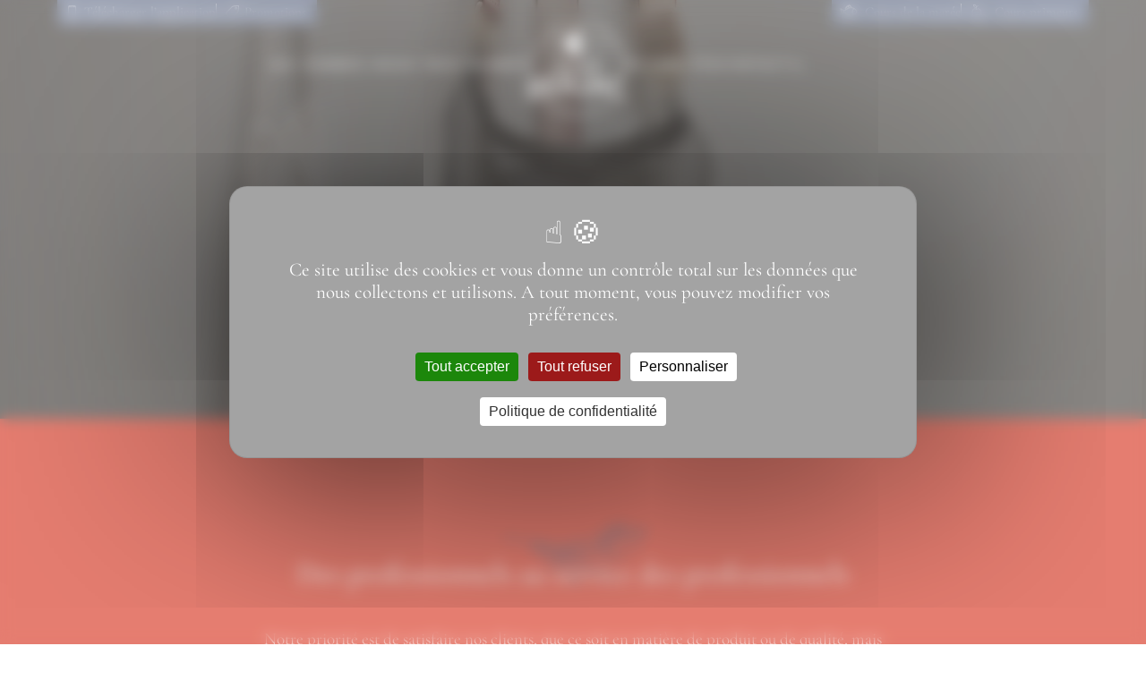

--- FILE ---
content_type: text/html; charset=UTF-8
request_url: https://www.berjac.fr/restaurateurs-au-service-des-professionnels/
body_size: 21271
content:
<!DOCTYPE html>
<html lang="fr-FR" prefix="og: https://ogp.me/ns#">
<head>
<meta charset="UTF-8" />
<script type="text/javascript">
/* <![CDATA[ */
var gform;gform||(document.addEventListener("gform_main_scripts_loaded",function(){gform.scriptsLoaded=!0}),document.addEventListener("gform/theme/scripts_loaded",function(){gform.themeScriptsLoaded=!0}),window.addEventListener("DOMContentLoaded",function(){gform.domLoaded=!0}),gform={domLoaded:!1,scriptsLoaded:!1,themeScriptsLoaded:!1,isFormEditor:()=>"function"==typeof InitializeEditor,callIfLoaded:function(o){return!(!gform.domLoaded||!gform.scriptsLoaded||!gform.themeScriptsLoaded&&!gform.isFormEditor()||(gform.isFormEditor()&&console.warn("The use of gform.initializeOnLoaded() is deprecated in the form editor context and will be removed in Gravity Forms 3.1."),o(),0))},initializeOnLoaded:function(o){gform.callIfLoaded(o)||(document.addEventListener("gform_main_scripts_loaded",()=>{gform.scriptsLoaded=!0,gform.callIfLoaded(o)}),document.addEventListener("gform/theme/scripts_loaded",()=>{gform.themeScriptsLoaded=!0,gform.callIfLoaded(o)}),window.addEventListener("DOMContentLoaded",()=>{gform.domLoaded=!0,gform.callIfLoaded(o)}))},hooks:{action:{},filter:{}},addAction:function(o,r,e,t){gform.addHook("action",o,r,e,t)},addFilter:function(o,r,e,t){gform.addHook("filter",o,r,e,t)},doAction:function(o){gform.doHook("action",o,arguments)},applyFilters:function(o){return gform.doHook("filter",o,arguments)},removeAction:function(o,r){gform.removeHook("action",o,r)},removeFilter:function(o,r,e){gform.removeHook("filter",o,r,e)},addHook:function(o,r,e,t,n){null==gform.hooks[o][r]&&(gform.hooks[o][r]=[]);var d=gform.hooks[o][r];null==n&&(n=r+"_"+d.length),gform.hooks[o][r].push({tag:n,callable:e,priority:t=null==t?10:t})},doHook:function(r,o,e){var t;if(e=Array.prototype.slice.call(e,1),null!=gform.hooks[r][o]&&((o=gform.hooks[r][o]).sort(function(o,r){return o.priority-r.priority}),o.forEach(function(o){"function"!=typeof(t=o.callable)&&(t=window[t]),"action"==r?t.apply(null,e):e[0]=t.apply(null,e)})),"filter"==r)return e[0]},removeHook:function(o,r,t,n){var e;null!=gform.hooks[o][r]&&(e=(e=gform.hooks[o][r]).filter(function(o,r,e){return!!(null!=n&&n!=o.tag||null!=t&&t!=o.priority)}),gform.hooks[o][r]=e)}});
/* ]]> */
</script>

<meta name="viewport" content="width=device-width" />
<meta http-equiv="x-ua-compatible" content="ie=edge,chrome=1">
<link rel="dns-prefetch" href="//tarteaucitron.io"><link rel="preconnect" href="https://tarteaucitron.io" crossorigin=""><!--cloudflare-no-transform--><script type="text/javascript" src="https://tarteaucitron.io/load.js?domain=www.berjac.fr&uuid=a37f8ad58db9567c4b93af0b889bccc8c06055c9"></script>
<!-- Optimisation des moteurs de recherche par Rank Math - https://rankmath.com/ -->
<title>Les Coulisses | Berjac</title>
<meta name="description" content="Des professionnels au service des professionnels. Notre priorité est de satisfaire nos clients, que ce soit en matière de produit ou de qualité, mais avant tout de service."/>
<meta name="robots" content="follow, index, max-snippet:-1, max-video-preview:-1, max-image-preview:large"/>
<link rel="canonical" href="https://www.berjac.fr/restaurateurs-au-service-des-professionnels/" />
<meta property="og:locale" content="fr_FR" />
<meta property="og:type" content="article" />
<meta property="og:title" content="Les Coulisses | Berjac" />
<meta property="og:description" content="Des professionnels au service des professionnels. Notre priorité est de satisfaire nos clients, que ce soit en matière de produit ou de qualité, mais avant tout de service." />
<meta property="og:url" content="https://www.berjac.fr/restaurateurs-au-service-des-professionnels/" />
<meta property="og:site_name" content="Berjac" />
<meta property="og:updated_time" content="2024-05-06T13:00:51+00:00" />
<meta property="og:image" content="https://www.berjac.fr/wp-content/uploads/2023/02/Dans-les-coulisses-2-scaled.jpg" />
<meta property="og:image:secure_url" content="https://www.berjac.fr/wp-content/uploads/2023/02/Dans-les-coulisses-2-scaled.jpg" />
<meta property="og:image:width" content="768" />
<meta property="og:image:height" content="1152" />
<meta property="og:image:alt" content="Les coulisses" />
<meta property="og:image:type" content="image/jpeg" />
<meta property="article:published_time" content="2023-03-03T15:30:31+00:00" />
<meta property="article:modified_time" content="2024-05-06T13:00:51+00:00" />
<meta name="twitter:card" content="summary_large_image" />
<meta name="twitter:title" content="Les Coulisses | Berjac" />
<meta name="twitter:description" content="Des professionnels au service des professionnels. Notre priorité est de satisfaire nos clients, que ce soit en matière de produit ou de qualité, mais avant tout de service." />
<meta name="twitter:image" content="https://www.berjac.fr/wp-content/uploads/2023/02/Dans-les-coulisses-2-scaled.jpg" />
<meta name="twitter:label1" content="Temps de lecture" />
<meta name="twitter:data1" content="Moins d’une minute" />
<script type="application/ld+json" class="rank-math-schema">{"@context":"https://schema.org","@graph":[{"@type":"Place","@id":"https://www.berjac.fr/#place","address":{"@type":"PostalAddress","streetAddress":"71, BOULEVARD ALFRED NOBEL","addressLocality":"REZ\u00c9","addressRegion":"Loire-Atlantique","postalCode":"44400","addressCountry":"France"}},{"@type":"Organization","@id":"https://www.berjac.fr/#organization","name":"Berjac","url":"https://brerorn.cluster030.hosting.ovh.net","address":{"@type":"PostalAddress","streetAddress":"71, BOULEVARD ALFRED NOBEL","addressLocality":"REZ\u00c9","addressRegion":"Loire-Atlantique","postalCode":"44400","addressCountry":"France"},"logo":{"@type":"ImageObject","@id":"https://www.berjac.fr/#logo","url":"https://www.berjac.fr/wp-content/uploads/2023/06/MaisonBerjac-BleuMarine-PatchBlanc.png","contentUrl":"https://www.berjac.fr/wp-content/uploads/2023/06/MaisonBerjac-BleuMarine-PatchBlanc.png","caption":"Berjac","inLanguage":"fr-FR","width":"1701","height":"1701"},"location":{"@id":"https://www.berjac.fr/#place"}},{"@type":"WebSite","@id":"https://www.berjac.fr/#website","url":"https://www.berjac.fr","name":"Berjac","publisher":{"@id":"https://www.berjac.fr/#organization"},"inLanguage":"fr-FR"},{"@type":"ImageObject","@id":"https://www.berjac.fr/wp-content/uploads/2023/02/Dans-les-coulisses-2-scaled.jpg","url":"https://www.berjac.fr/wp-content/uploads/2023/02/Dans-les-coulisses-2-scaled.jpg","width":"1707","height":"2560","inLanguage":"fr-FR"},{"@type":"WebPage","@id":"https://www.berjac.fr/restaurateurs-au-service-des-professionnels/#webpage","url":"https://www.berjac.fr/restaurateurs-au-service-des-professionnels/","name":"Les Coulisses | Berjac","datePublished":"2023-03-03T15:30:31+00:00","dateModified":"2024-05-06T13:00:51+00:00","isPartOf":{"@id":"https://www.berjac.fr/#website"},"primaryImageOfPage":{"@id":"https://www.berjac.fr/wp-content/uploads/2023/02/Dans-les-coulisses-2-scaled.jpg"},"inLanguage":"fr-FR"},{"@type":"Person","@id":"https://www.berjac.fr/restaurateurs-au-service-des-professionnels/#author","name":"Kalelia.23","image":{"@type":"ImageObject","@id":"https://secure.gravatar.com/avatar/cf47d475e33963e91061992fcc776bf689bc9bda42b1e3c065885e16fb730a61?s=96&amp;d=mm&amp;r=g","url":"https://secure.gravatar.com/avatar/cf47d475e33963e91061992fcc776bf689bc9bda42b1e3c065885e16fb730a61?s=96&amp;d=mm&amp;r=g","caption":"Kalelia.23","inLanguage":"fr-FR"},"sameAs":["https://www.berjac.fr"],"worksFor":{"@id":"https://www.berjac.fr/#organization"}},{"@type":"Article","headline":"Les Coulisses | Berjac","datePublished":"2023-03-03T15:30:31+00:00","dateModified":"2024-05-06T13:00:51+00:00","author":{"@id":"https://www.berjac.fr/restaurateurs-au-service-des-professionnels/#author","name":"Kalelia.23"},"publisher":{"@id":"https://www.berjac.fr/#organization"},"description":"Des professionnels au service des professionnels. Notre priorit\u00e9 est de satisfaire nos clients, que ce soit en mati\u00e8re de produit ou de qualit\u00e9, mais avant tout de service.","name":"Les Coulisses | Berjac","@id":"https://www.berjac.fr/restaurateurs-au-service-des-professionnels/#richSnippet","isPartOf":{"@id":"https://www.berjac.fr/restaurateurs-au-service-des-professionnels/#webpage"},"image":{"@id":"https://www.berjac.fr/wp-content/uploads/2023/02/Dans-les-coulisses-2-scaled.jpg"},"inLanguage":"fr-FR","mainEntityOfPage":{"@id":"https://www.berjac.fr/restaurateurs-au-service-des-professionnels/#webpage"}}]}</script>
<!-- /Extension Rank Math WordPress SEO -->

<link rel="alternate" type="application/rss+xml" title="Berjac &raquo; Flux" href="https://www.berjac.fr/feed/" />
<link rel="alternate" type="application/rss+xml" title="Berjac &raquo; Flux des commentaires" href="https://www.berjac.fr/comments/feed/" />
<link rel="alternate" title="oEmbed (JSON)" type="application/json+oembed" href="https://www.berjac.fr/wp-json/oembed/1.0/embed?url=https%3A%2F%2Fwww.berjac.fr%2Frestaurateurs-au-service-des-professionnels%2F" />
<link rel="alternate" title="oEmbed (XML)" type="text/xml+oembed" href="https://www.berjac.fr/wp-json/oembed/1.0/embed?url=https%3A%2F%2Fwww.berjac.fr%2Frestaurateurs-au-service-des-professionnels%2F&#038;format=xml" />
<style id='wp-img-auto-sizes-contain-inline-css' type='text/css'>
img:is([sizes=auto i],[sizes^="auto," i]){contain-intrinsic-size:3000px 1500px}
/*# sourceURL=wp-img-auto-sizes-contain-inline-css */
</style>
<link rel='stylesheet' id='sbi_styles-css' href='https://www.berjac.fr/wp-content/plugins/instagram-feed-pro/css/sbi-styles.min.css?ver=6.5.1' type='text/css' media='all' />
<style id='wp-emoji-styles-inline-css' type='text/css'>

	img.wp-smiley, img.emoji {
		display: inline !important;
		border: none !important;
		box-shadow: none !important;
		height: 1em !important;
		width: 1em !important;
		margin: 0 0.07em !important;
		vertical-align: -0.1em !important;
		background: none !important;
		padding: 0 !important;
	}
/*# sourceURL=wp-emoji-styles-inline-css */
</style>
<style id='wp-block-library-inline-css' type='text/css'>
:root{--wp-block-synced-color:#7a00df;--wp-block-synced-color--rgb:122,0,223;--wp-bound-block-color:var(--wp-block-synced-color);--wp-editor-canvas-background:#ddd;--wp-admin-theme-color:#007cba;--wp-admin-theme-color--rgb:0,124,186;--wp-admin-theme-color-darker-10:#006ba1;--wp-admin-theme-color-darker-10--rgb:0,107,160.5;--wp-admin-theme-color-darker-20:#005a87;--wp-admin-theme-color-darker-20--rgb:0,90,135;--wp-admin-border-width-focus:2px}@media (min-resolution:192dpi){:root{--wp-admin-border-width-focus:1.5px}}.wp-element-button{cursor:pointer}:root .has-very-light-gray-background-color{background-color:#eee}:root .has-very-dark-gray-background-color{background-color:#313131}:root .has-very-light-gray-color{color:#eee}:root .has-very-dark-gray-color{color:#313131}:root .has-vivid-green-cyan-to-vivid-cyan-blue-gradient-background{background:linear-gradient(135deg,#00d084,#0693e3)}:root .has-purple-crush-gradient-background{background:linear-gradient(135deg,#34e2e4,#4721fb 50%,#ab1dfe)}:root .has-hazy-dawn-gradient-background{background:linear-gradient(135deg,#faaca8,#dad0ec)}:root .has-subdued-olive-gradient-background{background:linear-gradient(135deg,#fafae1,#67a671)}:root .has-atomic-cream-gradient-background{background:linear-gradient(135deg,#fdd79a,#004a59)}:root .has-nightshade-gradient-background{background:linear-gradient(135deg,#330968,#31cdcf)}:root .has-midnight-gradient-background{background:linear-gradient(135deg,#020381,#2874fc)}:root{--wp--preset--font-size--normal:16px;--wp--preset--font-size--huge:42px}.has-regular-font-size{font-size:1em}.has-larger-font-size{font-size:2.625em}.has-normal-font-size{font-size:var(--wp--preset--font-size--normal)}.has-huge-font-size{font-size:var(--wp--preset--font-size--huge)}.has-text-align-center{text-align:center}.has-text-align-left{text-align:left}.has-text-align-right{text-align:right}.has-fit-text{white-space:nowrap!important}#end-resizable-editor-section{display:none}.aligncenter{clear:both}.items-justified-left{justify-content:flex-start}.items-justified-center{justify-content:center}.items-justified-right{justify-content:flex-end}.items-justified-space-between{justify-content:space-between}.screen-reader-text{border:0;clip-path:inset(50%);height:1px;margin:-1px;overflow:hidden;padding:0;position:absolute;width:1px;word-wrap:normal!important}.screen-reader-text:focus{background-color:#ddd;clip-path:none;color:#444;display:block;font-size:1em;height:auto;left:5px;line-height:normal;padding:15px 23px 14px;text-decoration:none;top:5px;width:auto;z-index:100000}html :where(.has-border-color){border-style:solid}html :where([style*=border-top-color]){border-top-style:solid}html :where([style*=border-right-color]){border-right-style:solid}html :where([style*=border-bottom-color]){border-bottom-style:solid}html :where([style*=border-left-color]){border-left-style:solid}html :where([style*=border-width]){border-style:solid}html :where([style*=border-top-width]){border-top-style:solid}html :where([style*=border-right-width]){border-right-style:solid}html :where([style*=border-bottom-width]){border-bottom-style:solid}html :where([style*=border-left-width]){border-left-style:solid}html :where(img[class*=wp-image-]){height:auto;max-width:100%}:where(figure){margin:0 0 1em}html :where(.is-position-sticky){--wp-admin--admin-bar--position-offset:var(--wp-admin--admin-bar--height,0px)}@media screen and (max-width:600px){html :where(.is-position-sticky){--wp-admin--admin-bar--position-offset:0px}}

/*# sourceURL=wp-block-library-inline-css */
</style><style id='global-styles-inline-css' type='text/css'>
:root{--wp--preset--aspect-ratio--square: 1;--wp--preset--aspect-ratio--4-3: 4/3;--wp--preset--aspect-ratio--3-4: 3/4;--wp--preset--aspect-ratio--3-2: 3/2;--wp--preset--aspect-ratio--2-3: 2/3;--wp--preset--aspect-ratio--16-9: 16/9;--wp--preset--aspect-ratio--9-16: 9/16;--wp--preset--color--black: #000000;--wp--preset--color--cyan-bluish-gray: #abb8c3;--wp--preset--color--white: #ffffff;--wp--preset--color--pale-pink: #f78da7;--wp--preset--color--vivid-red: #cf2e2e;--wp--preset--color--luminous-vivid-orange: #ff6900;--wp--preset--color--luminous-vivid-amber: #fcb900;--wp--preset--color--light-green-cyan: #7bdcb5;--wp--preset--color--vivid-green-cyan: #00d084;--wp--preset--color--pale-cyan-blue: #8ed1fc;--wp--preset--color--vivid-cyan-blue: #0693e3;--wp--preset--color--vivid-purple: #9b51e0;--wp--preset--gradient--vivid-cyan-blue-to-vivid-purple: linear-gradient(135deg,rgb(6,147,227) 0%,rgb(155,81,224) 100%);--wp--preset--gradient--light-green-cyan-to-vivid-green-cyan: linear-gradient(135deg,rgb(122,220,180) 0%,rgb(0,208,130) 100%);--wp--preset--gradient--luminous-vivid-amber-to-luminous-vivid-orange: linear-gradient(135deg,rgb(252,185,0) 0%,rgb(255,105,0) 100%);--wp--preset--gradient--luminous-vivid-orange-to-vivid-red: linear-gradient(135deg,rgb(255,105,0) 0%,rgb(207,46,46) 100%);--wp--preset--gradient--very-light-gray-to-cyan-bluish-gray: linear-gradient(135deg,rgb(238,238,238) 0%,rgb(169,184,195) 100%);--wp--preset--gradient--cool-to-warm-spectrum: linear-gradient(135deg,rgb(74,234,220) 0%,rgb(151,120,209) 20%,rgb(207,42,186) 40%,rgb(238,44,130) 60%,rgb(251,105,98) 80%,rgb(254,248,76) 100%);--wp--preset--gradient--blush-light-purple: linear-gradient(135deg,rgb(255,206,236) 0%,rgb(152,150,240) 100%);--wp--preset--gradient--blush-bordeaux: linear-gradient(135deg,rgb(254,205,165) 0%,rgb(254,45,45) 50%,rgb(107,0,62) 100%);--wp--preset--gradient--luminous-dusk: linear-gradient(135deg,rgb(255,203,112) 0%,rgb(199,81,192) 50%,rgb(65,88,208) 100%);--wp--preset--gradient--pale-ocean: linear-gradient(135deg,rgb(255,245,203) 0%,rgb(182,227,212) 50%,rgb(51,167,181) 100%);--wp--preset--gradient--electric-grass: linear-gradient(135deg,rgb(202,248,128) 0%,rgb(113,206,126) 100%);--wp--preset--gradient--midnight: linear-gradient(135deg,rgb(2,3,129) 0%,rgb(40,116,252) 100%);--wp--preset--font-size--small: 13px;--wp--preset--font-size--medium: 20px;--wp--preset--font-size--large: 36px;--wp--preset--font-size--x-large: 42px;--wp--preset--spacing--20: 0.44rem;--wp--preset--spacing--30: 0.67rem;--wp--preset--spacing--40: 1rem;--wp--preset--spacing--50: 1.5rem;--wp--preset--spacing--60: 2.25rem;--wp--preset--spacing--70: 3.38rem;--wp--preset--spacing--80: 5.06rem;--wp--preset--shadow--natural: 6px 6px 9px rgba(0, 0, 0, 0.2);--wp--preset--shadow--deep: 12px 12px 50px rgba(0, 0, 0, 0.4);--wp--preset--shadow--sharp: 6px 6px 0px rgba(0, 0, 0, 0.2);--wp--preset--shadow--outlined: 6px 6px 0px -3px rgb(255, 255, 255), 6px 6px rgb(0, 0, 0);--wp--preset--shadow--crisp: 6px 6px 0px rgb(0, 0, 0);}:where(.is-layout-flex){gap: 0.5em;}:where(.is-layout-grid){gap: 0.5em;}body .is-layout-flex{display: flex;}.is-layout-flex{flex-wrap: wrap;align-items: center;}.is-layout-flex > :is(*, div){margin: 0;}body .is-layout-grid{display: grid;}.is-layout-grid > :is(*, div){margin: 0;}:where(.wp-block-columns.is-layout-flex){gap: 2em;}:where(.wp-block-columns.is-layout-grid){gap: 2em;}:where(.wp-block-post-template.is-layout-flex){gap: 1.25em;}:where(.wp-block-post-template.is-layout-grid){gap: 1.25em;}.has-black-color{color: var(--wp--preset--color--black) !important;}.has-cyan-bluish-gray-color{color: var(--wp--preset--color--cyan-bluish-gray) !important;}.has-white-color{color: var(--wp--preset--color--white) !important;}.has-pale-pink-color{color: var(--wp--preset--color--pale-pink) !important;}.has-vivid-red-color{color: var(--wp--preset--color--vivid-red) !important;}.has-luminous-vivid-orange-color{color: var(--wp--preset--color--luminous-vivid-orange) !important;}.has-luminous-vivid-amber-color{color: var(--wp--preset--color--luminous-vivid-amber) !important;}.has-light-green-cyan-color{color: var(--wp--preset--color--light-green-cyan) !important;}.has-vivid-green-cyan-color{color: var(--wp--preset--color--vivid-green-cyan) !important;}.has-pale-cyan-blue-color{color: var(--wp--preset--color--pale-cyan-blue) !important;}.has-vivid-cyan-blue-color{color: var(--wp--preset--color--vivid-cyan-blue) !important;}.has-vivid-purple-color{color: var(--wp--preset--color--vivid-purple) !important;}.has-black-background-color{background-color: var(--wp--preset--color--black) !important;}.has-cyan-bluish-gray-background-color{background-color: var(--wp--preset--color--cyan-bluish-gray) !important;}.has-white-background-color{background-color: var(--wp--preset--color--white) !important;}.has-pale-pink-background-color{background-color: var(--wp--preset--color--pale-pink) !important;}.has-vivid-red-background-color{background-color: var(--wp--preset--color--vivid-red) !important;}.has-luminous-vivid-orange-background-color{background-color: var(--wp--preset--color--luminous-vivid-orange) !important;}.has-luminous-vivid-amber-background-color{background-color: var(--wp--preset--color--luminous-vivid-amber) !important;}.has-light-green-cyan-background-color{background-color: var(--wp--preset--color--light-green-cyan) !important;}.has-vivid-green-cyan-background-color{background-color: var(--wp--preset--color--vivid-green-cyan) !important;}.has-pale-cyan-blue-background-color{background-color: var(--wp--preset--color--pale-cyan-blue) !important;}.has-vivid-cyan-blue-background-color{background-color: var(--wp--preset--color--vivid-cyan-blue) !important;}.has-vivid-purple-background-color{background-color: var(--wp--preset--color--vivid-purple) !important;}.has-black-border-color{border-color: var(--wp--preset--color--black) !important;}.has-cyan-bluish-gray-border-color{border-color: var(--wp--preset--color--cyan-bluish-gray) !important;}.has-white-border-color{border-color: var(--wp--preset--color--white) !important;}.has-pale-pink-border-color{border-color: var(--wp--preset--color--pale-pink) !important;}.has-vivid-red-border-color{border-color: var(--wp--preset--color--vivid-red) !important;}.has-luminous-vivid-orange-border-color{border-color: var(--wp--preset--color--luminous-vivid-orange) !important;}.has-luminous-vivid-amber-border-color{border-color: var(--wp--preset--color--luminous-vivid-amber) !important;}.has-light-green-cyan-border-color{border-color: var(--wp--preset--color--light-green-cyan) !important;}.has-vivid-green-cyan-border-color{border-color: var(--wp--preset--color--vivid-green-cyan) !important;}.has-pale-cyan-blue-border-color{border-color: var(--wp--preset--color--pale-cyan-blue) !important;}.has-vivid-cyan-blue-border-color{border-color: var(--wp--preset--color--vivid-cyan-blue) !important;}.has-vivid-purple-border-color{border-color: var(--wp--preset--color--vivid-purple) !important;}.has-vivid-cyan-blue-to-vivid-purple-gradient-background{background: var(--wp--preset--gradient--vivid-cyan-blue-to-vivid-purple) !important;}.has-light-green-cyan-to-vivid-green-cyan-gradient-background{background: var(--wp--preset--gradient--light-green-cyan-to-vivid-green-cyan) !important;}.has-luminous-vivid-amber-to-luminous-vivid-orange-gradient-background{background: var(--wp--preset--gradient--luminous-vivid-amber-to-luminous-vivid-orange) !important;}.has-luminous-vivid-orange-to-vivid-red-gradient-background{background: var(--wp--preset--gradient--luminous-vivid-orange-to-vivid-red) !important;}.has-very-light-gray-to-cyan-bluish-gray-gradient-background{background: var(--wp--preset--gradient--very-light-gray-to-cyan-bluish-gray) !important;}.has-cool-to-warm-spectrum-gradient-background{background: var(--wp--preset--gradient--cool-to-warm-spectrum) !important;}.has-blush-light-purple-gradient-background{background: var(--wp--preset--gradient--blush-light-purple) !important;}.has-blush-bordeaux-gradient-background{background: var(--wp--preset--gradient--blush-bordeaux) !important;}.has-luminous-dusk-gradient-background{background: var(--wp--preset--gradient--luminous-dusk) !important;}.has-pale-ocean-gradient-background{background: var(--wp--preset--gradient--pale-ocean) !important;}.has-electric-grass-gradient-background{background: var(--wp--preset--gradient--electric-grass) !important;}.has-midnight-gradient-background{background: var(--wp--preset--gradient--midnight) !important;}.has-small-font-size{font-size: var(--wp--preset--font-size--small) !important;}.has-medium-font-size{font-size: var(--wp--preset--font-size--medium) !important;}.has-large-font-size{font-size: var(--wp--preset--font-size--large) !important;}.has-x-large-font-size{font-size: var(--wp--preset--font-size--x-large) !important;}
/*# sourceURL=global-styles-inline-css */
</style>

<style id='classic-theme-styles-inline-css' type='text/css'>
/*! This file is auto-generated */
.wp-block-button__link{color:#fff;background-color:#32373c;border-radius:9999px;box-shadow:none;text-decoration:none;padding:calc(.667em + 2px) calc(1.333em + 2px);font-size:1.125em}.wp-block-file__button{background:#32373c;color:#fff;text-decoration:none}
/*# sourceURL=/wp-includes/css/classic-themes.min.css */
</style>
<link rel='stylesheet' id='kate-style-css' href='https://www.berjac.fr/wp-content/themes/berjac/style.css?ver=6.9' type='text/css' media='all' />
<link rel='stylesheet' id='gform_theme_components-css' href='https://www.berjac.fr/wp-content/plugins/gravityforms/assets/css/dist/theme-components.min.css?ver=2.9.26' type='text/css' media='all' />
<link rel='stylesheet' id='gform_theme-css' href='https://www.berjac.fr/wp-content/plugins/gravityforms/assets/css/dist/theme.min.css?ver=2.9.26' type='text/css' media='all' />
<link rel='stylesheet' id='style_kate-css' href='https://www.berjac.fr/wp-content/themes/berjac/style_berjac.css' type='text/css' media='all' />
<link rel='stylesheet' id='sib-front-css-css' href='https://www.berjac.fr/wp-content/plugins/mailin/css/mailin-front.css?ver=6.9' type='text/css' media='all' />
<style id='rocket-lazyload-inline-css' type='text/css'>
.rll-youtube-player{position:relative;padding-bottom:56.23%;height:0;overflow:hidden;max-width:100%;}.rll-youtube-player:focus-within{outline: 2px solid currentColor;outline-offset: 5px;}.rll-youtube-player iframe{position:absolute;top:0;left:0;width:100%;height:100%;z-index:100;background:0 0}.rll-youtube-player img{bottom:0;display:block;left:0;margin:auto;max-width:100%;width:100%;position:absolute;right:0;top:0;border:none;height:auto;-webkit-transition:.4s all;-moz-transition:.4s all;transition:.4s all}.rll-youtube-player img:hover{-webkit-filter:brightness(75%)}.rll-youtube-player .play{height:100%;width:100%;left:0;top:0;position:absolute;background:url(https://www.berjac.fr/wp-content/plugins/rocket-lazy-load/assets/img/youtube.png) no-repeat center;background-color: transparent !important;cursor:pointer;border:none;}
/*# sourceURL=rocket-lazyload-inline-css */
</style>
<script type="text/javascript" src="https://www.berjac.fr/wp-includes/js/jquery/jquery.min.js?ver=3.7.1" id="jquery-core-js"></script>
<script type="text/javascript" src="https://www.berjac.fr/wp-includes/js/jquery/jquery-migrate.min.js?ver=3.4.1" id="jquery-migrate-js"></script>
<script type="text/javascript" id="sib-front-js-js-extra">
/* <![CDATA[ */
var sibErrMsg = {"invalidMail":"Veuillez entrer une adresse e-mail valide.","requiredField":"Veuillez compl\u00e9ter les champs obligatoires.","invalidDateFormat":"Veuillez entrer une date valide.","invalidSMSFormat":"Veuillez entrer une num\u00e9ro de t\u00e9l\u00e9phone valide."};
var ajax_sib_front_object = {"ajax_url":"https://www.berjac.fr/wp-admin/admin-ajax.php","ajax_nonce":"27c4761801","flag_url":"https://www.berjac.fr/wp-content/plugins/mailin/img/flags/"};
//# sourceURL=sib-front-js-js-extra
/* ]]> */
</script>
<script type="text/javascript" src="https://www.berjac.fr/wp-content/plugins/mailin/js/mailin-front.js?ver=1769099428" id="sib-front-js-js"></script>
<link rel="https://api.w.org/" href="https://www.berjac.fr/wp-json/" /><link rel="alternate" title="JSON" type="application/json" href="https://www.berjac.fr/wp-json/wp/v2/pages/30" /><link rel="EditURI" type="application/rsd+xml" title="RSD" href="https://www.berjac.fr/xmlrpc.php?rsd" />
<meta name="generator" content="WordPress 6.9" />
<link rel='shortlink' href='https://www.berjac.fr/?p=30' />
<script type="text/javascript" id="google_gtagjs" src="https://www.googletagmanager.com/gtag/js?id=G-HNP9X2ZK0T" async="async"></script>
<script type="text/javascript" id="google_gtagjs-inline">
/* <![CDATA[ */
window.dataLayer = window.dataLayer || [];function gtag(){dataLayer.push(arguments);}gtag('js', new Date());gtag('config', 'G-HNP9X2ZK0T', {} );
/* ]]> */
</script>
<link rel="icon" href="https://www.berjac.fr/wp-content/uploads/2023/04/favicon_berjac.png" sizes="32x32" />
<link rel="icon" href="https://www.berjac.fr/wp-content/uploads/2023/04/favicon_berjac.png" sizes="192x192" />
<link rel="apple-touch-icon" href="https://www.berjac.fr/wp-content/uploads/2023/04/favicon_berjac.png" />
<meta name="msapplication-TileImage" content="https://www.berjac.fr/wp-content/uploads/2023/04/favicon_berjac.png" />
<noscript><style id="rocket-lazyload-nojs-css">.rll-youtube-player, [data-lazy-src]{display:none !important;}</style></noscript><link rel='stylesheet' id='gform_basic-css' href='https://www.berjac.fr/wp-content/plugins/gravityforms/assets/css/dist/basic.min.css?ver=2.9.26' type='text/css' media='all' />
</head>
<body class="wp-singular page-template page-template-modele_coulisses page-template-modele_coulisses-php page page-id-30 wp-theme-berjac">


    <section id="popup_cours_maree">
      <div class="popup_cours_maree_wrap">
        <div class="popup_cours_maree_content">
          <aside id="popup_cours_maree_cross">
            <span></span>
            <span></span>
          </aside>
          <p>accès cours Marée</p>
          <div class="popup_cours_maree_form">
                         
                <div class='gf_browser_chrome gform_wrapper gravity-theme gform-theme--no-framework' data-form-theme='gravity-theme' data-form-index='0' id='gform_wrapper_3' style='display:none'>
                        <div class='gform_heading'>
                            <p class='gform_description'></p>
							<p class='gform_required_legend'>« <span class="gfield_required gfield_required_asterisk">*</span> » indique les champs nécessaires</p>
                        </div><form method='post' enctype='multipart/form-data'  id='gform_3'  action='/restaurateurs-au-service-des-professionnels/' data-formid='3' novalidate>
                        <div class='gform-body gform_body'><div id='gform_fields_3' class='gform_fields top_label form_sublabel_below description_below validation_below'><div id="field_3_2" class="gfield gfield--type-text gfield--width-half gfield_contains_required field_sublabel_below gfield--no-description field_description_below field_validation_below gfield_visibility_visible"  ><label class='gfield_label gform-field-label' for='input_3_2'>Mot de passe<span class="gfield_required"><span class="gfield_required gfield_required_asterisk">*</span></span></label><div class='ginput_container ginput_container_text'><input name='input_2' id='input_3_2' type='text' value='' class='large'     aria-required="true" aria-invalid="false"   /></div></div><div id="field_submit" class="gfield gfield--type-submit gfield--width-half field_sublabel_below gfield--no-description field_description_below field_validation_below gfield_visibility_visible"  data-field-class="gform_editor_submit_container" data-field-position="inline" ><input type='submit' id='gform_submit_button_3' class='gform-button gform-button--white  button' onclick='gform.submission.handleButtonClick(this);' data-submission-type='submit' value='ok'  /></div></div></div>
        <div class='gform-footer gform_footer top_label'>  
            <input type='hidden' class='gform_hidden' name='gform_submission_method' data-js='gform_submission_method_3' value='postback' />
            <input type='hidden' class='gform_hidden' name='gform_theme' data-js='gform_theme_3' id='gform_theme_3' value='gravity-theme' />
            <input type='hidden' class='gform_hidden' name='gform_style_settings' data-js='gform_style_settings_3' id='gform_style_settings_3' value='[]' />
            <input type='hidden' class='gform_hidden' name='is_submit_3' value='1' />
            <input type='hidden' class='gform_hidden' name='gform_submit' value='3' />
            
            <input type='hidden' class='gform_hidden' name='gform_currency' data-currency='USD' value='3u/LlqGHR7cNET6nlOWMmeUXPdlCstnNnEprLA52O0tQ3ivqwI0Rd4nUoSKV8JpHMELbZxziosk0U2lCBZTTeoUVRbFUEkO6YZWo4pkfUy88q/g=' />
            <input type='hidden' class='gform_hidden' name='gform_unique_id' value='' />
            <input type='hidden' class='gform_hidden' name='state_3' value='WyJbXSIsIjM1MzNkZWYyNGFlNmVkNWEzNTFhMmI0YjMwMWNlNGUzIl0=' />
            <input type='hidden' autocomplete='off' class='gform_hidden' name='gform_target_page_number_3' id='gform_target_page_number_3' value='0' />
            <input type='hidden' autocomplete='off' class='gform_hidden' name='gform_source_page_number_3' id='gform_source_page_number_3' value='1' />
            <input type='hidden' name='gform_field_values' value='' />
            
        </div>
                        </form>
                        </div><script type="text/javascript">
/* <![CDATA[ */
 gform.initializeOnLoaded( function() {gformInitSpinner( 3, 'https://www.berjac.fr/wp-content/plugins/gravityforms/images/spinner.svg', true );jQuery('#gform_ajax_frame_3').on('load',function(){var contents = jQuery(this).contents().find('*').html();var is_postback = contents.indexOf('GF_AJAX_POSTBACK') >= 0;if(!is_postback){return;}var form_content = jQuery(this).contents().find('#gform_wrapper_3');var is_confirmation = jQuery(this).contents().find('#gform_confirmation_wrapper_3').length > 0;var is_redirect = contents.indexOf('gformRedirect(){') >= 0;var is_form = form_content.length > 0 && ! is_redirect && ! is_confirmation;var mt = parseInt(jQuery('html').css('margin-top'), 10) + parseInt(jQuery('body').css('margin-top'), 10) + 100;if(is_form){form_content.find('form').css('opacity', 0);jQuery('#gform_wrapper_3').html(form_content.html());if(form_content.hasClass('gform_validation_error')){jQuery('#gform_wrapper_3').addClass('gform_validation_error');} else {jQuery('#gform_wrapper_3').removeClass('gform_validation_error');}setTimeout( function() { /* delay the scroll by 50 milliseconds to fix a bug in chrome */  }, 50 );if(window['gformInitDatepicker']) {gformInitDatepicker();}if(window['gformInitPriceFields']) {gformInitPriceFields();}var current_page = jQuery('#gform_source_page_number_3').val();gformInitSpinner( 3, 'https://www.berjac.fr/wp-content/plugins/gravityforms/images/spinner.svg', true );jQuery(document).trigger('gform_page_loaded', [3, current_page]);window['gf_submitting_3'] = false;}else if(!is_redirect){var confirmation_content = jQuery(this).contents().find('.GF_AJAX_POSTBACK').html();if(!confirmation_content){confirmation_content = contents;}jQuery('#gform_wrapper_3').replaceWith(confirmation_content);jQuery(document).trigger('gform_confirmation_loaded', [3]);window['gf_submitting_3'] = false;wp.a11y.speak(jQuery('#gform_confirmation_message_3').text());}else{jQuery('#gform_3').append(contents);if(window['gformRedirect']) {gformRedirect();}}jQuery(document).trigger("gform_pre_post_render", [{ formId: "3", currentPage: "current_page", abort: function() { this.preventDefault(); } }]);        if (event && event.defaultPrevented) {                return;        }        const gformWrapperDiv = document.getElementById( "gform_wrapper_3" );        if ( gformWrapperDiv ) {            const visibilitySpan = document.createElement( "span" );            visibilitySpan.id = "gform_visibility_test_3";            gformWrapperDiv.insertAdjacentElement( "afterend", visibilitySpan );        }        const visibilityTestDiv = document.getElementById( "gform_visibility_test_3" );        let postRenderFired = false;        function triggerPostRender() {            if ( postRenderFired ) {                return;            }            postRenderFired = true;            gform.core.triggerPostRenderEvents( 3, current_page );            if ( visibilityTestDiv ) {                visibilityTestDiv.parentNode.removeChild( visibilityTestDiv );            }        }        function debounce( func, wait, immediate ) {            var timeout;            return function() {                var context = this, args = arguments;                var later = function() {                    timeout = null;                    if ( !immediate ) func.apply( context, args );                };                var callNow = immediate && !timeout;                clearTimeout( timeout );                timeout = setTimeout( later, wait );                if ( callNow ) func.apply( context, args );            };        }        const debouncedTriggerPostRender = debounce( function() {            triggerPostRender();        }, 200 );        if ( visibilityTestDiv && visibilityTestDiv.offsetParent === null ) {            const observer = new MutationObserver( ( mutations ) => {                mutations.forEach( ( mutation ) => {                    if ( mutation.type === 'attributes' && visibilityTestDiv.offsetParent !== null ) {                        debouncedTriggerPostRender();                        observer.disconnect();                    }                });            });            observer.observe( document.body, {                attributes: true,                childList: false,                subtree: true,                attributeFilter: [ 'style', 'class' ],            });        } else {            triggerPostRender();        }    } );} ); 
/* ]]> */
</script>
           </div>
          <aside class="popup_cours_maree_ask_pswrd">
            <a href="  https://www.berjac.fr/contact/">
              Demander un mot de passe            </a>
          </aside>
        </div>
      </div>
    </section>
    
    <section id="popup_cours_primeur">
      <div class="popup_cours_maree_wrap">
        <div class="popup_cours_maree_content">
          <aside id="popup_cours_primeur_cross">
            <span></span>
            <span></span>
          </aside>
          <p>accès cours Primeurs</p>
          <div class="popup_cours_maree_form">
                        
                <div class='gf_browser_chrome gform_wrapper gravity-theme gform-theme--no-framework' data-form-theme='gravity-theme' data-form-index='0' id='gform_wrapper_4' style='display:none'>
                        <div class='gform_heading'>
                            <p class='gform_description'></p>
							<p class='gform_required_legend'>« <span class="gfield_required gfield_required_asterisk">*</span> » indique les champs nécessaires</p>
                        </div><form method='post' enctype='multipart/form-data'  id='gform_4'  action='/restaurateurs-au-service-des-professionnels/' data-formid='4' novalidate>
                        <div class='gform-body gform_body'><div id='gform_fields_4' class='gform_fields top_label form_sublabel_below description_below validation_below'><div id="field_4_2" class="gfield gfield--type-text gfield--width-half gfield_contains_required field_sublabel_below gfield--no-description field_description_below field_validation_below gfield_visibility_visible"  ><label class='gfield_label gform-field-label' for='input_4_2'>Mot de passe<span class="gfield_required"><span class="gfield_required gfield_required_asterisk">*</span></span></label><div class='ginput_container ginput_container_text'><input name='input_2' id='input_4_2' type='text' value='' class='large'     aria-required="true" aria-invalid="false"   /></div></div><div id="field_submit" class="gfield gfield--type-submit gfield--width-half field_sublabel_below gfield--no-description field_description_below field_validation_below gfield_visibility_visible"  data-field-class="gform_editor_submit_container" data-field-position="inline" ><input type='submit' id='gform_submit_button_4' class='gform-button gform-button--white  button' onclick='gform.submission.handleButtonClick(this);' data-submission-type='submit' value='ok'  /></div></div></div>
        <div class='gform-footer gform_footer top_label'>  
            <input type='hidden' class='gform_hidden' name='gform_submission_method' data-js='gform_submission_method_4' value='postback' />
            <input type='hidden' class='gform_hidden' name='gform_theme' data-js='gform_theme_4' id='gform_theme_4' value='gravity-theme' />
            <input type='hidden' class='gform_hidden' name='gform_style_settings' data-js='gform_style_settings_4' id='gform_style_settings_4' value='[]' />
            <input type='hidden' class='gform_hidden' name='is_submit_4' value='1' />
            <input type='hidden' class='gform_hidden' name='gform_submit' value='4' />
            
            <input type='hidden' class='gform_hidden' name='gform_currency' data-currency='USD' value='MkWshqhMVp0+sGZJqFVEyjRTKNa81Y3k1IPYS+GbiCAbaL3jstJ+BhPqcLyJYhb8yeIcwrP3SFbYRP+hbfL4sIxJWGI844rt8IhoZ8WKOthUApA=' />
            <input type='hidden' class='gform_hidden' name='gform_unique_id' value='' />
            <input type='hidden' class='gform_hidden' name='state_4' value='WyJbXSIsIjM1MzNkZWYyNGFlNmVkNWEzNTFhMmI0YjMwMWNlNGUzIl0=' />
            <input type='hidden' autocomplete='off' class='gform_hidden' name='gform_target_page_number_4' id='gform_target_page_number_4' value='0' />
            <input type='hidden' autocomplete='off' class='gform_hidden' name='gform_source_page_number_4' id='gform_source_page_number_4' value='1' />
            <input type='hidden' name='gform_field_values' value='' />
            
        </div>
                        </form>
                        </div><script type="text/javascript">
/* <![CDATA[ */
 gform.initializeOnLoaded( function() {gformInitSpinner( 4, 'https://www.berjac.fr/wp-content/plugins/gravityforms/images/spinner.svg', true );jQuery('#gform_ajax_frame_4').on('load',function(){var contents = jQuery(this).contents().find('*').html();var is_postback = contents.indexOf('GF_AJAX_POSTBACK') >= 0;if(!is_postback){return;}var form_content = jQuery(this).contents().find('#gform_wrapper_4');var is_confirmation = jQuery(this).contents().find('#gform_confirmation_wrapper_4').length > 0;var is_redirect = contents.indexOf('gformRedirect(){') >= 0;var is_form = form_content.length > 0 && ! is_redirect && ! is_confirmation;var mt = parseInt(jQuery('html').css('margin-top'), 10) + parseInt(jQuery('body').css('margin-top'), 10) + 100;if(is_form){form_content.find('form').css('opacity', 0);jQuery('#gform_wrapper_4').html(form_content.html());if(form_content.hasClass('gform_validation_error')){jQuery('#gform_wrapper_4').addClass('gform_validation_error');} else {jQuery('#gform_wrapper_4').removeClass('gform_validation_error');}setTimeout( function() { /* delay the scroll by 50 milliseconds to fix a bug in chrome */  }, 50 );if(window['gformInitDatepicker']) {gformInitDatepicker();}if(window['gformInitPriceFields']) {gformInitPriceFields();}var current_page = jQuery('#gform_source_page_number_4').val();gformInitSpinner( 4, 'https://www.berjac.fr/wp-content/plugins/gravityforms/images/spinner.svg', true );jQuery(document).trigger('gform_page_loaded', [4, current_page]);window['gf_submitting_4'] = false;}else if(!is_redirect){var confirmation_content = jQuery(this).contents().find('.GF_AJAX_POSTBACK').html();if(!confirmation_content){confirmation_content = contents;}jQuery('#gform_wrapper_4').replaceWith(confirmation_content);jQuery(document).trigger('gform_confirmation_loaded', [4]);window['gf_submitting_4'] = false;wp.a11y.speak(jQuery('#gform_confirmation_message_4').text());}else{jQuery('#gform_4').append(contents);if(window['gformRedirect']) {gformRedirect();}}jQuery(document).trigger("gform_pre_post_render", [{ formId: "4", currentPage: "current_page", abort: function() { this.preventDefault(); } }]);        if (event && event.defaultPrevented) {                return;        }        const gformWrapperDiv = document.getElementById( "gform_wrapper_4" );        if ( gformWrapperDiv ) {            const visibilitySpan = document.createElement( "span" );            visibilitySpan.id = "gform_visibility_test_4";            gformWrapperDiv.insertAdjacentElement( "afterend", visibilitySpan );        }        const visibilityTestDiv = document.getElementById( "gform_visibility_test_4" );        let postRenderFired = false;        function triggerPostRender() {            if ( postRenderFired ) {                return;            }            postRenderFired = true;            gform.core.triggerPostRenderEvents( 4, current_page );            if ( visibilityTestDiv ) {                visibilityTestDiv.parentNode.removeChild( visibilityTestDiv );            }        }        function debounce( func, wait, immediate ) {            var timeout;            return function() {                var context = this, args = arguments;                var later = function() {                    timeout = null;                    if ( !immediate ) func.apply( context, args );                };                var callNow = immediate && !timeout;                clearTimeout( timeout );                timeout = setTimeout( later, wait );                if ( callNow ) func.apply( context, args );            };        }        const debouncedTriggerPostRender = debounce( function() {            triggerPostRender();        }, 200 );        if ( visibilityTestDiv && visibilityTestDiv.offsetParent === null ) {            const observer = new MutationObserver( ( mutations ) => {                mutations.forEach( ( mutation ) => {                    if ( mutation.type === 'attributes' && visibilityTestDiv.offsetParent !== null ) {                        debouncedTriggerPostRender();                        observer.disconnect();                    }                });            });            observer.observe( document.body, {                attributes: true,                childList: false,                subtree: true,                attributeFilter: [ 'style', 'class' ],            });        } else {            triggerPostRender();        }    } );} ); 
/* ]]> */
</script>
          </div>
          <aside class="popup_cours_maree_ask_pswrd">
            <a href="  https://www.berjac.fr/contact/">
              Demander un mot de passe            </a>
          </aside>
        </div>
      </div>
    </section>
    
  <header id="header" class="background_pic_cover" style="background:url(https://www.berjac.fr/wp-content/uploads/2023/02/Dans-les-coulisses-2-scaled.jpg);">
  <div id="header_content" class="widzmain" >
					<div id="logo">
				<object data="https://www.berjac.fr/wp-content/themes/berjac/berjac_img/logo_berjac.svg" width="109" height="111" type="image/svg+xml">
					<img src="data:image/svg+xml,%3Csvg%20xmlns='http://www.w3.org/2000/svg'%20viewBox='0%200%20109%20111'%3E%3C/svg%3E" width="109" height="111" alt="Berjac" data-lazy-src="https://www.berjac.fr/wp-content/themes/berjac/berjac_img/logo.png" /><noscript><img src="https://www.berjac.fr/wp-content/themes/berjac/berjac_img/logo.png" width="109" height="111" alt="Berjac" /></noscript>
				</object>
				<a href="https://www.berjac.fr/" title="Berjac" rel="Berjac">
				</a>
			</div>
				<nav id="menu_left">
							<nav id="navtop" class="">
					<aside id="widget_header_navtop_left" class="widget widget_header_navtop_left widget_nav_menu"><div class="menu-menu-gauche-container"><ul id="menu-menu-gauche" class="menu"><li id="menu-item-313" class="menu-item menu-item-type-custom menu-item-object-custom current-menu-ancestor current-menu-parent menu-item-has-children menu-item-313"><a href="#">Qui sommes-nous ?</a>
<ul class="sub-menu">
	<li id="menu-item-53" class="menu-item menu-item-type-post_type menu-item-object-page menu-item-53"><a href="https://www.berjac.fr/notre-histoire/">Notre histoire</a></li>
	<li id="menu-item-303" class="menu-item menu-item-type-post_type menu-item-object-page menu-item-303"><a href="https://www.berjac.fr/nos-engagements/">Nos engagements</a></li>
	<li id="menu-item-54" class="menu-item menu-item-type-post_type menu-item-object-page current-menu-item page_item page-item-30 current_page_item menu-item-54"><a href="https://www.berjac.fr/restaurateurs-au-service-des-professionnels/" aria-current="page">Dans les coulisses</a></li>
	<li id="menu-item-1222" class="menu-item menu-item-type-post_type menu-item-object-page menu-item-1222"><a href="https://www.berjac.fr/secteur/">Nos secteurs</a></li>
	<li id="menu-item-55" class="menu-item menu-item-type-post_type menu-item-object-page menu-item-55"><a href="https://www.berjac.fr/rse/">RSE</a></li>
</ul>
</li>
<li id="menu-item-185" class="menu-item menu-item-type-post_type menu-item-object-page menu-item-has-children menu-item-185"><a href="https://www.berjac.fr/nos-gammes-2/">Nos gammes</a>
<ul class="sub-menu">
	<li id="menu-item-312" class="menu-item menu-item-type-post_type menu-item-object-gamme menu-item-312"><a href="https://www.berjac.fr/gamme/viandes/">Viande</a></li>
	<li id="menu-item-305" class="menu-item menu-item-type-post_type menu-item-object-gamme menu-item-305"><a href="https://www.berjac.fr/gamme/la-maree/">Marée</a></li>
	<li id="menu-item-304" class="menu-item menu-item-type-post_type menu-item-object-gamme menu-item-304"><a href="https://www.berjac.fr/gamme/fruits-et-legumes/">Fruits &#038; Légumes</a></li>
	<li id="menu-item-307" class="menu-item menu-item-type-post_type menu-item-object-gamme menu-item-307"><a href="https://www.berjac.fr/gamme/produits-fumes/">Le Petit Fumoir</a></li>
	<li id="menu-item-309" class="menu-item menu-item-type-post_type menu-item-object-gamme menu-item-309"><a href="https://www.berjac.fr/gamme/volaille-foie-gras/">Volaille &#038; foie gras</a></li>
	<li id="menu-item-308" class="menu-item menu-item-type-post_type menu-item-object-gamme menu-item-308"><a href="https://www.berjac.fr/gamme/cremerie/">Crèmerie</a></li>
	<li id="menu-item-310" class="menu-item menu-item-type-post_type menu-item-object-gamme menu-item-310"><a href="https://www.berjac.fr/gamme/charcuterie-traiteur/">Charcuterie &#038; Traiteur</a></li>
	<li id="menu-item-306" class="menu-item menu-item-type-post_type menu-item-object-gamme menu-item-306"><a href="https://www.berjac.fr/gamme/epicerie/">Épicerie</a></li>
	<li id="menu-item-311" class="menu-item menu-item-type-post_type menu-item-object-gamme menu-item-311"><a href="https://www.berjac.fr/gamme/surgeles/">Surgelés</a></li>
	<li id="menu-item-1228" class="menu-item menu-item-type-post_type menu-item-object-gamme menu-item-1228"><a href="https://www.berjac.fr/gamme/latelier-des-maisons/">L’Atelier des Maisons</a></li>
</ul>
</li>
</ul></div></aside>				</nav>
					</nav>
          <nav id="menu_right">
        <nav id="navtop" class="">
          <aside id="widget_header_navtop_right" class="widget widget_header_navtop_right widget_nav_menu"><div class="menu-menu-droite-container"><ul id="menu-menu-droite" class="menu"><li id="menu-item-24" class="menu-item menu-item-type-post_type menu-item-object-page menu-item-24"><a href="https://www.berjac.fr/actualites/">Actualités</a></li>
<li id="menu-item-23" class="menu-item menu-item-type-post_type menu-item-object-page menu-item-23"><a href="https://www.berjac.fr/contact/">Contact</a></li>
</ul></div></aside>        </nav>
        <aside id="search_icon" class="background_pic_cover">
          <span></span>
          <span></span>
        </aside>
        <div id="search_header_area">
          <!--berjac_search_form.php-->

<aside id="searchform_block" class="subheader_block">
	<form method="get" id="searchform" action="https://www.berjac.fr/">
		<input type="text" value="Recherche..." onfocus="this.value=''" name="s" id="s" />		
		<input type="submit" id="searchsubmit" value="ok" />	
	</form>
</aside>
        </div>
      </nav>
              <nav id="menu_ontop">
        <nav id="navontop" class="">
          <aside id="widget_header_navontop" class="widget widget_header_navontop widget_nav_menu"><div class="menu-menu-haut-gauche-container"><ul id="menu-menu-haut-gauche" class="menu"><li id="menu-item-688" class="navontop_appli menu-item menu-item-type-custom menu-item-object-custom menu-item-688"><a href="https://www.berjac.fr/wp-content/uploads/2023/12/BERJAC-Catalogue-de-fin-dannee-2023-planche.pdf">Télécharger l&rsquo;application</a></li>
<li id="menu-item-1200" class="navontop_promos menu-item menu-item-type-custom menu-item-object-custom menu-item-1200"><a href="https://www.berjac.fr/wp-content/uploads/2026/01/PROMOTIONS-SEMAINE-5-du-26-au-31-JANVIER-2026.pdf">Promotions</a></li>
</ul></div></aside><aside id="widget_header_navontop" class="widget widget_header_navontop widget_nav_menu"><div class="menu-menu-haut-droit-container"><ul id="menu-menu-haut-droit" class="menu"><li id="menu-item-222" class="navontop_cours menu-item menu-item-type-post_type menu-item-object-page menu-item-222"><a href="https://www.berjac.fr/cours-de-la-maree/">Cours de la marée</a></li>
<li id="menu-item-680" class="navontop_cours_primeur menu-item menu-item-type-post_type menu-item-object-page menu-item-680"><a href="https://www.berjac.fr/cours-primeur/">Cours primeurs</a></li>
</ul></div></aside>        </nav>
      </nav>
        <nav id="navtop_bt_resp">
      <span></span>
      <span></span>
      <span></span>
    </nav>
    <nav id="menu_ontop_reponsive" class="flexbloc">
      <aside id="search_icon" class="search_icon_reponsive background_pic_cover">
        <span></span>
        <span></span>
      </aside>
      <div id="search_header_area">
        <!--berjac_search_form.php-->

<aside id="searchform_block" class="subheader_block">
	<form method="get" id="searchform" action="https://www.berjac.fr/">
		<input type="text" value="Recherche..." onfocus="this.value=''" name="s" id="s" />		
		<input type="submit" id="searchsubmit" value="ok" />	
	</form>
</aside>
      </div>
      <a href="tel:+33251729235">
        <aside class="menu_ontop_reponsive_tel"></aside>
      </a>
    </nav>
  </div>
                <div class="banner_page_title">
        <h1>Les coulisses </h1>
      </div>
      </header>

<a href="#header" id="top_button"></a>

<section id="main">

<!-- berjac_page_chapo.php -->
  <section class="page_chapo page_chapo_orange_bg">
          <div class="page_chapo_area widzmain"style="background: url(https://www.berjac.fr/wp-content/uploads/2023/03/picto_berjac.svg);">
          <article class="page_chapo_content">
        <p><strong>Des professionnels au service des professionnels</strong></p>
<p>Notre priorité est de satisfaire nos clients, que ce soit en matière de produit ou de qualité, mais avant tout de service. Les collaborateurs de la Maison Berjac s’efforcent chaque jour de répondre aux attentes de nos clients en trouvant des solutions à chaque problématique rencontrée : produit ou piéçage spécifique, horaires et fréquences de livraisons adaptés...<br />Les métiers de bouche sont soumis chaque jour à de nombreux aléas et nous faisons tout pour y répondre avec réactivité et professionnalisme.</p>      </article>
    </div>
  </section>

<!-- berjac_breadcrumb.php -->
<aside id="breadcrumb" class="widzmain">
  <nav id="breadcrumb_content">
    <span class="breadcrumb_home_page">
      <a id="home" href="https://www.berjac.fr/">
        Accueil      </a>
    </span>
          <span class="breadcrumb_actual_page">
        Les coulisses      </span>
      </nav>
</aside>

  <section class="page_coulisse_showroom widzmain flexbloc">
    <div class="page_coulisse_showroom_col_left page_hentry">
      <h2>Visitez notre magasin</h2>
<p>Des ateliers à l’administration en passant par nos rayons, la Maison Berjac n’aura plus de secret pour vous.</p>    </div>
          <div class="page_coulisse_showroom_col_right page_hentry">
        <p><iframe loading="lazy" src="about:blank" width="853" height="480" frameborder="0" allowfullscreen="allowfullscreen" data-rocket-lazyload="fitvidscompatible" data-lazy-src="https://my.matterport.com/show/?m=4rQmPL7tuXJ"></iframe><noscript><iframe src="https://my.matterport.com/show/?m=4rQmPL7tuXJ" width="853" height="480" frameborder="0" allowfullscreen="allowfullscreen"></iframe></noscript></p>      </div>
      </section>


<section class="page_coulisse_team background_pic_cover"style="background:url(https://www.berjac.fr/wp-content/uploads/2023/05/DSC06729-scaled.jpg);">
      <article class="page_coulisse_chapo widzmain">
      <p><strong>Notre équipe</strong></p>
<p>À votre service</p>    </article>
    <div class="page_coulisse_team_list flexbloc widzmain">
      <!-- berjac_single_team.php -->
<div class="page_coulisse_team_single background_pic_cover" style="background:url(https://www.berjac.fr/wp-content/uploads/2023/01/Joel-BLANCHARD.jpg);">
  <div class="page_coulisse_team_single_infos">
    <p>Joël Blanchard</p>
          <p>Responsable d’exploitation</p>
              <a  href="tel:06 74 79 35 95">
        06 74 79 35 95      </a>
      </div>
</div>
      <!-- berjac_single_team.php -->
<div class="page_coulisse_team_single background_pic_cover" style="background:url(https://www.berjac.fr/wp-content/uploads/2024/05/JEAN-MICHEL.DENIEULLE-scaled.jpg);">
  <div class="page_coulisse_team_single_infos">
    <p>Jean-Michel Denieulle</p>
          <p>Responsable commercial</p>
              <a  href="tel:06 88 29 69 73">
        06 88 29 69 73      </a>
      </div>
</div>
      <!-- berjac_single_team.php -->
<div class="page_coulisse_team_single background_pic_cover" style="background:url(https://www.berjac.fr/wp-content/uploads/2024/05/Stephane-RIO.2-scaled.jpg);">
  <div class="page_coulisse_team_single_infos">
    <p>Stéphane Rio</p>
          <p>Responsable de secteur A</p>
              <a  href="tel:06 88 62 23 67">
        06 88 62 23 67      </a>
      </div>
</div>
      <!-- berjac_single_team.php -->
<div class="page_coulisse_team_single background_pic_cover" style="background:url(https://www.berjac.fr/wp-content/uploads/2023/01/Alex-GREVET-scaled.jpg);">
  <div class="page_coulisse_team_single_infos">
    <p>Alex Grevet</p>
          <p>Responsable de secteur B</p>
              <a  href="tel:06 71 90 40 17">
        06 71 90 40 17      </a>
      </div>
</div>
      <!-- berjac_single_team.php -->
<div class="page_coulisse_team_single background_pic_cover" style="background:url(https://www.berjac.fr/wp-content/uploads/2024/05/KEVIN-GALINIE-473X576PX-1.jpg);">
  <div class="page_coulisse_team_single_infos">
    <p>Kévin Galinie</p>
          <p>Responsable de secteur C</p>
              <a  href="tel:06 71 64 89 92">
        06 71 64 89 92      </a>
      </div>
</div>
      <!-- berjac_single_team.php -->
<div class="page_coulisse_team_single background_pic_cover" style="background:url(https://www.berjac.fr/wp-content/uploads/2024/05/Alexis-MERLEAU.2.jpg);">
  <div class="page_coulisse_team_single_infos">
    <p>Alexis Merleau</p>
          <p>Responsable de secteur D</p>
              <a  href="tel:07 87 34 09 51">
        07 87 34 09 51      </a>
      </div>
</div>
      <!-- berjac_single_team.php -->
<div class="page_coulisse_team_single background_pic_cover" style="background:url(https://www.berjac.fr/wp-content/uploads/2025/04/HICHAM-MASBAHI.jpg);">
  <div class="page_coulisse_team_single_infos">
    <p>HICHAM MASBAHI</p>
          <p>Responsable Marée</p>
              <a  href="tel:06 72 93 52 27">
        06 72 93 52 27      </a>
      </div>
</div>
      <!-- berjac_single_team.php -->
<div class="page_coulisse_team_single background_pic_cover" style="background:url(https://www.berjac.fr/wp-content/uploads/2023/01/Anthony-GUERIN.2-scaled.jpg);">
  <div class="page_coulisse_team_single_infos">
    <p>Anthony Guérin</p>
          <p>Responsable boucherie</p>
              <a  href="tel:02 51 72 92 37">
        02 51 72 92 37      </a>
      </div>
</div>
      <!-- berjac_single_team.php -->
<div class="page_coulisse_team_single background_pic_cover" style="background:url(https://www.berjac.fr/wp-content/uploads/2023/01/Mikael-GERGAUD-scaled.jpg);">
  <div class="page_coulisse_team_single_infos">
    <p>Mikaël Gergaud</p>
          <p>Responsable fruits et légumes</p>
              <a  href="tel:02 51 72 05 49">
        02 51 72 05 49      </a>
      </div>
</div>
      <!-- berjac_single_team.php -->
<div class="page_coulisse_team_single background_pic_cover" style="background:url(https://www.berjac.fr/wp-content/uploads/2023/01/Christelle-MIGNEN-scaled.jpg);">
  <div class="page_coulisse_team_single_infos">
    <p>Christelle Mignen</p>
          <p>Assistante commerciale & comptabilité</p>
              <a  href="tel:02 51 72 92 38">
        02 51 72 92 38      </a>
      </div>
</div>
      <!-- berjac_single_team.php -->
<div class="page_coulisse_team_single background_pic_cover" style="background:url(https://www.berjac.fr/wp-content/uploads/2023/01/Nathalie-DENIS-scaled.jpg);">
  <div class="page_coulisse_team_single_infos">
    <p>Nathalie Denis</p>
          <p>Accueil et comptabilité client</p>
              <a  href="tel:02 51 72 92 35">
        02 51 72 92 35      </a>
      </div>
</div>
    </div>
</section>

<!-- berjac_bloc_etapes.php -->
  <section class="page_bloc_engage widzmain">
        <div class="page_bloc_engage_step_list flexbloc">
                  <div class="page_bloc_engage_step_single step_01">
                              <aside class="page_bloc_engage_step_single_pic background_pic_cover" style="background:url(https://www.berjac.fr/wp-content/uploads/2024/05/Preparation.4©PAUL-STEFANAGGI-scaled.jpg);">
                </aside>
                                            <div class="page_bloc_engage_step_single_content">
                  <div class="page_bloc_engage_step_single_step_number">
                    <p>étape 01</p>
                  </div>
                  <article class="page_bloc_engage_step_single_description">
                    <p><strong>Vous souhaitez commander</strong></p>
<p>Prise de commande par un seul et unique interlocuteur. Chaque jour, notre équipe s’efforce de répondre à vos attentes en trouvant des solutions à chaque problématique.</p>                  </article>
                </div>
                          </div>
                  <div class="page_bloc_engage_step_single step_02">
                              <aside class="page_bloc_engage_step_single_pic background_pic_cover" style="background:url(https://www.berjac.fr/wp-content/uploads/2023/05/ETAPE-2.png);">
                </aside>
                                            <div class="page_bloc_engage_step_single_content">
                  <div class="page_bloc_engage_step_single_step_number">
                    <p>étape 02</p>
                  </div>
                  <article class="page_bloc_engage_step_single_description">
                    <p><strong>Transmission de la commande</strong></p>
<p>Une fois éditée, votre commande est dispatchée dans les différents rayons et ateliers de transformation boucherie, marée…</p>                  </article>
                </div>
                          </div>
                  <div class="page_bloc_engage_step_single step_03">
                              <aside class="page_bloc_engage_step_single_pic background_pic_cover" style="background:url(https://www.berjac.fr/wp-content/uploads/2023/05/ETAPE-3-Facturation.2©PAUL-STEFANAGGI.jpg);">
                </aside>
                                            <div class="page_bloc_engage_step_single_content">
                  <div class="page_bloc_engage_step_single_step_number">
                    <p>étape 03</p>
                  </div>
                  <article class="page_bloc_engage_step_single_description">
                    <p><strong>Préparation</strong></p>
<p>Le commercial/livreur prépare votre commande en regroupant tous les produits y figurant, puis il la facture.</p>                  </article>
                </div>
                          </div>
                  <div class="page_bloc_engage_step_single step_04">
                              <aside class="page_bloc_engage_step_single_pic background_pic_cover" style="background:url(https://www.berjac.fr/wp-content/uploads/2023/05/ETAPE-4-Livraison.jpg);">
                </aside>
                                            <div class="page_bloc_engage_step_single_content">
                  <div class="page_bloc_engage_step_single_step_number">
                    <p>étape 04</p>
                  </div>
                  <article class="page_bloc_engage_step_single_description">
                    <p><strong>Livraison</strong></p>
<p>Une fois la commande prête, le camion chargé, votre commercial/livreur prend la route en direction de votre établissement.</p>                  </article>
                </div>
                          </div>
          </div>
  </section>


</section>

<footer id="footer" class="widzmain">
			<nav id="navbottom" class="">
			<aside id="widget_footer_nav" class="widget widget_footer_nav widget_nav_menu"><div class="menu-footer-menu-1-container"><ul id="menu-footer-menu-1" class="menu"><li id="menu-item-69" class="menu-item menu-item-type-custom menu-item-object-custom current-menu-ancestor current-menu-parent menu-item-has-children menu-item-69"><a href="#">Maison Berjac</a>
<ul class="sub-menu">
	<li id="menu-item-74" class="menu-item menu-item-type-post_type menu-item-object-page menu-item-74"><a href="https://www.berjac.fr/notre-histoire/">Notre histoire</a></li>
	<li id="menu-item-491" class="menu-item menu-item-type-post_type menu-item-object-page menu-item-491"><a href="https://www.berjac.fr/nos-engagements/">Nos engagements</a></li>
	<li id="menu-item-76" class="menu-item menu-item-type-post_type menu-item-object-page current-menu-item page_item page-item-30 current_page_item menu-item-76"><a href="https://www.berjac.fr/restaurateurs-au-service-des-professionnels/" aria-current="page">Les coulisses</a></li>
	<li id="menu-item-77" class="menu-item menu-item-type-post_type menu-item-object-page menu-item-77"><a href="https://www.berjac.fr/rse/">RSE</a></li>
</ul>
</li>
</ul></div></aside><aside id="widget_footer_nav" class="widget widget_footer_nav widget_nav_menu"><div class="menu-footer-menu-2-container"><ul id="menu-footer-menu-2" class="menu"><li id="menu-item-81" class="menu-item menu-item-type-custom menu-item-object-custom menu-item-81"><a href="#">nos gammes</a></li>
<li id="menu-item-78" class="menu-item menu-item-type-post_type menu-item-object-page menu-item-78"><a href="https://www.berjac.fr/contact/">Contact</a></li>
<li id="menu-item-79" class="menu-item menu-item-type-post_type menu-item-object-page menu-item-79"><a href="https://www.berjac.fr/actualites/">Actualités</a></li>
<li id="menu-item-80" class="menu-item menu-item-type-custom menu-item-object-custom menu-item-80"><a href="https://orderlion.com/berjac">Télécharger l’application</a></li>
</ul></div></aside><aside id="widget_footer_nav" class="widget widget_footer_nav widget_text"><div class="widget_title">Ne loupez aucune information Maison Berjac</div>			<div class="textwidget">
			<form id="sib_signup_form_1" method="post" class="sib_signup_form">
				<div class="sib_loader" style="display:none;"><img
						 src="data:image/svg+xml,%3Csvg%20xmlns='http://www.w3.org/2000/svg'%20viewBox='0%200%200%200'%3E%3C/svg%3E" alt="loader" data-lazy-src="https://www.berjac.fr/wp-includes/images/spinner.gif"><noscript><img
							src="https://www.berjac.fr/wp-includes/images/spinner.gif" alt="loader"></noscript></div>
				<input type="hidden" name="sib_form_action" value="subscribe_form_submit">
				<input type="hidden" name="sib_form_id" value="1">
                <input type="hidden" name="sib_form_alert_notice" value="Please fill out this field">
                <input type="hidden" name="sib_form_invalid_email_notice" value="Your email address is invalid">
                <input type="hidden" name="sib_security" value="27c4761801">
				<div class="sib_signup_box_inside_1">
					<div style="/*display:none*/" class="sib_msg_disp">
					</div>
                    					<div class="footer_brevo_form">
<p class="sib-email-area"> 
    <input type="email" class="sib-email-area" name="email" placeholder="E-mail" value="" required="required"> 
</p>
<p>
    <input type="submit" class="sib-default-btn" value="Je m'inscris">
</p>
</div>
<div class="footer_brevo_form_acceptance">
<input type="checkbox" name="terms" required="required"><p class="sib-acceptance-area">J'accepte de recevoir des informations de la part de Maison Berjac</p>
</div>				</div>
			</form>
			<style>
				form#sib_signup_form_1 p.sib-alert-message {
    padding: 6px 12px;
    margin-bottom: 20px;
    border: 1px solid transparent;
    border-radius: 4px;
    -webkit-box-sizing: border-box;
    -moz-box-sizing: border-box;
    box-sizing: border-box;
}
form#sib_signup_form_1 p.sib-alert-message-error {
    background-color: #f2dede;
    border-color: #ebccd1;
    color: #a94442;
}
form#sib_signup_form_1 p.sib-alert-message-success {
    background-color: #dff0d8;
    border-color: #d6e9c6;
    color: #3c763d;
}
form#sib_signup_form_1 p.sib-alert-message-warning {
    background-color: #fcf8e3;
    border-color: #faebcc;
    color: #8a6d3b;
}
			</style>
			
<p><a href="https://www.linkedin.com/company/maison-berjac-svro/"><img decoding="async" class="alignnone size-full wp-image-84" src="data:image/svg+xml,%3Csvg%20xmlns='http://www.w3.org/2000/svg'%20viewBox='0%200%200%200'%3E%3C/svg%3E" alt="" data-lazy-src="https://www.berjac.fr/wp-content/uploads/2023/03/linkedin-sign.svg" /><noscript><img decoding="async" class="alignnone size-full wp-image-84" src="https://www.berjac.fr/wp-content/uploads/2023/03/linkedin-sign.svg" alt="" /></noscript></a> <a href="https://www.facebook.com/Maison.Berjac.SVRO/"><img decoding="async" class="alignnone size-full wp-image-83" src="data:image/svg+xml,%3Csvg%20xmlns='http://www.w3.org/2000/svg'%20viewBox='0%200%200%200'%3E%3C/svg%3E" alt="" data-lazy-src="https://www.berjac.fr/wp-content/uploads/2023/03/facebook.svg" /><noscript><img decoding="async" class="alignnone size-full wp-image-83" src="https://www.berjac.fr/wp-content/uploads/2023/03/facebook.svg" alt="" /></noscript></a> <a href="https://www.instagram.com/maison_berjac_svro/"><img decoding="async" class="alignnone size-full wp-image-82" src="data:image/svg+xml,%3Csvg%20xmlns='http://www.w3.org/2000/svg'%20viewBox='0%200%200%200'%3E%3C/svg%3E" alt="" data-lazy-src="https://www.berjac.fr/wp-content/uploads/2023/03/instagram-social-network-logo-of-photo-camera.svg" /><noscript><img decoding="async" class="alignnone size-full wp-image-82" src="https://www.berjac.fr/wp-content/uploads/2023/03/instagram-social-network-logo-of-photo-camera.svg" alt="" /></noscript></a> <a href="https://www.youtube.com/@produitsfraisberjac4022"><img decoding="async" class="alignnone size-full wp-image-526" src="data:image/svg+xml,%3Csvg%20xmlns='http://www.w3.org/2000/svg'%20viewBox='0%200%200%200'%3E%3C/svg%3E" alt="" data-lazy-src="https://www.berjac.fr/wp-content/uploads/2023/06/picto_YT.svg" /><noscript><img decoding="async" class="alignnone size-full wp-image-526" src="https://www.berjac.fr/wp-content/uploads/2023/06/picto_YT.svg" alt="" /></noscript></a></p>
</div>
		</aside>		</nav>
	      <nav id="navbottom_infos" class="">
      <aside id="widget_footer_infos" class="widget widget_footer_infos widget_text">			<div class="textwidget"><p>Du lundi au vendredi de 5h30 à 12h00 et de 14h00 à 16h30</p>
<p>Le samedi de 6h00 à 12h00</p>
</div>
		</aside><aside id="widget_footer_infos" class="widget widget_footer_infos widget_text">			<div class="textwidget"><p>MiN de Nantes Métropole</p>
<p>71, boulevard Alfred Nobel</p>
<p>44400 Rezé</p>
</div>
		</aside><aside id="widget_footer_infos" class="widget widget_footer_infos widget_text">			<div class="textwidget"><p>02 51 72 92 35</p>
</div>
		</aside>    </nav>
        <nav id="navbottom_legal" class="">
      <aside id="widget_footer_legal" class="widget widget_footer_legal widget_nav_menu"><div class="menu-mentions-legales-container"><ul id="menu-mentions-legales" class="menu"><li id="menu-item-88" class="menu-item menu-item-type-post_type menu-item-object-page menu-item-88"><a href="https://www.berjac.fr/mentions-legales/">Mentions légales</a></li>
<li id="menu-item-89" class="menu-item menu-item-type-post_type menu-item-object-page menu-item-privacy-policy menu-item-89"><a rel="privacy-policy" href="https://www.berjac.fr/privacy-policy/">Politique de confidentialité</a></li>
<li id="menu-item-606" class="menu-item menu-item-type-custom menu-item-object-custom menu-item-606"><a href="https://www.kalelia.fr">Réalisation : Kalélia</a></li>
</ul></div></aside>    </nav>
  </footer>


<script type="speculationrules">
{"prefetch":[{"source":"document","where":{"and":[{"href_matches":"/*"},{"not":{"href_matches":["/wp-*.php","/wp-admin/*","/wp-content/uploads/*","/wp-content/*","/wp-content/plugins/*","/wp-content/themes/berjac/*","/*\\?(.+)"]}},{"not":{"selector_matches":"a[rel~=\"nofollow\"]"}},{"not":{"selector_matches":".no-prefetch, .no-prefetch a"}}]},"eagerness":"conservative"}]}
</script>
<!-- Custom Feeds for Instagram JS -->
<script type="text/javascript">
var sbiajaxurl = "https://www.berjac.fr/wp-admin/admin-ajax.php";

</script>
	<script>
	jQuery(document).ready(function ($) {
		var deviceAgent = navigator.userAgent.toLowerCase();
		if (deviceAgent.match(/(iphone|ipod|ipad)/)) {
			$("html").addClass("ios");
			$("html").addClass("mobile");
		}
		if (navigator.userAgent.search("MSIE") >= 0) {
			$("html").addClass("ie");
		}
		else if (navigator.userAgent.search("Chrome") >= 0) {
			$("html").addClass("chrome");
		}
		else if (navigator.userAgent.search("Firefox") >= 0) {
			$("html").addClass("firefox");
		}
		else if (navigator.userAgent.search("Safari") >= 0 && navigator.userAgent.search("Chrome") < 0) {
			$("html").addClass("safari");
		}
		else if (navigator.userAgent.search("Opera") >= 0) {
			$("html").addClass("opera");
		}
	});
	</script>
<script type="text/javascript" src="https://www.berjac.fr/wp-includes/js/dist/dom-ready.min.js?ver=f77871ff7694fffea381" id="wp-dom-ready-js"></script>
<script type="text/javascript" src="https://www.berjac.fr/wp-includes/js/dist/hooks.min.js?ver=dd5603f07f9220ed27f1" id="wp-hooks-js"></script>
<script type="text/javascript" src="https://www.berjac.fr/wp-includes/js/dist/i18n.min.js?ver=c26c3dc7bed366793375" id="wp-i18n-js"></script>
<script type="text/javascript" id="wp-i18n-js-after">
/* <![CDATA[ */
wp.i18n.setLocaleData( { 'text direction\u0004ltr': [ 'ltr' ] } );
//# sourceURL=wp-i18n-js-after
/* ]]> */
</script>
<script type="text/javascript" id="wp-a11y-js-translations">
/* <![CDATA[ */
( function( domain, translations ) {
	var localeData = translations.locale_data[ domain ] || translations.locale_data.messages;
	localeData[""].domain = domain;
	wp.i18n.setLocaleData( localeData, domain );
} )( "default", {"translation-revision-date":"2025-12-10 11:15:06+0000","generator":"GlotPress\/4.0.3","domain":"messages","locale_data":{"messages":{"":{"domain":"messages","plural-forms":"nplurals=2; plural=n > 1;","lang":"fr"},"Notifications":["Notifications"]}},"comment":{"reference":"wp-includes\/js\/dist\/a11y.js"}} );
//# sourceURL=wp-a11y-js-translations
/* ]]> */
</script>
<script type="text/javascript" src="https://www.berjac.fr/wp-includes/js/dist/a11y.min.js?ver=cb460b4676c94bd228ed" id="wp-a11y-js"></script>
<script type="text/javascript" defer='defer' src="https://www.berjac.fr/wp-content/plugins/gravityforms/js/jquery.json.min.js?ver=2.9.26" id="gform_json-js"></script>
<script type="text/javascript" id="gform_gravityforms-js-extra">
/* <![CDATA[ */
var gform_i18n = {"datepicker":{"days":{"monday":"Lun","tuesday":"Mar","wednesday":"Mer","thursday":"Jeu","friday":"Ven","saturday":"Sam","sunday":"Dim"},"months":{"january":"Janvier","february":"F\u00e9vrier","march":"Mars","april":"Avril","may":"Mai","june":"Juin","july":"Juillet","august":"Ao\u00fbt","september":"Septembre","october":"Octobre","november":"Novembre","december":"D\u00e9cembre"},"firstDay":1,"iconText":"S\u00e9lectionner une date"}};
var gf_legacy_multi = [];
var gform_gravityforms = {"strings":{"invalid_file_extension":"Ce type de fichier n\u2019est pas autoris\u00e9. Seuls les formats suivants sont autoris\u00e9s\u00a0:","delete_file":"Supprimer ce fichier","in_progress":"en cours","file_exceeds_limit":"Le fichier d\u00e9passe la taille autoris\u00e9e.","illegal_extension":"Ce type de fichier n\u2019est pas autoris\u00e9.","max_reached":"Nombre de fichiers maximal atteint","unknown_error":"Une erreur s\u2019est produite lors de la sauvegarde du fichier sur le serveur","currently_uploading":"Veuillez attendre la fin du t\u00e9l\u00e9versement","cancel":"Annuler","cancel_upload":"Annuler ce t\u00e9l\u00e9versement","cancelled":"Annul\u00e9","error":"Erreur","message":"Message"},"vars":{"images_url":"https://www.berjac.fr/wp-content/plugins/gravityforms/images"}};
var gf_global = {"gf_currency_config":{"name":"Dollar US","symbol_left":"$","symbol_right":"","symbol_padding":"","thousand_separator":",","decimal_separator":".","decimals":2,"code":"USD"},"base_url":"https://www.berjac.fr/wp-content/plugins/gravityforms","number_formats":[],"spinnerUrl":"https://www.berjac.fr/wp-content/plugins/gravityforms/images/spinner.svg","version_hash":"70f21a2b2f6cbfad1e89786aa8abc39b","strings":{"newRowAdded":"Nouvelle ligne ajout\u00e9e.","rowRemoved":"Rang\u00e9e supprim\u00e9e","formSaved":"Le formulaire a \u00e9t\u00e9 enregistr\u00e9. Le contenu contient le lien pour retourner et terminer le formulaire."}};
var gf_global = {"gf_currency_config":{"name":"Dollar US","symbol_left":"$","symbol_right":"","symbol_padding":"","thousand_separator":",","decimal_separator":".","decimals":2,"code":"USD"},"base_url":"https://www.berjac.fr/wp-content/plugins/gravityforms","number_formats":[],"spinnerUrl":"https://www.berjac.fr/wp-content/plugins/gravityforms/images/spinner.svg","version_hash":"70f21a2b2f6cbfad1e89786aa8abc39b","strings":{"newRowAdded":"Nouvelle ligne ajout\u00e9e.","rowRemoved":"Rang\u00e9e supprim\u00e9e","formSaved":"Le formulaire a \u00e9t\u00e9 enregistr\u00e9. Le contenu contient le lien pour retourner et terminer le formulaire."}};
//# sourceURL=gform_gravityforms-js-extra
/* ]]> */
</script>
<script type="text/javascript" defer='defer' src="https://www.berjac.fr/wp-content/plugins/gravityforms/js/gravityforms.min.js?ver=2.9.26" id="gform_gravityforms-js"></script>
<script type="text/javascript" id="gform_conditional_logic-js-extra">
/* <![CDATA[ */
var gf_legacy = {"is_legacy":""};
var gf_legacy = {"is_legacy":""};
//# sourceURL=gform_conditional_logic-js-extra
/* ]]> */
</script>
<script type="text/javascript" defer='defer' src="https://www.berjac.fr/wp-content/plugins/gravityforms/js/conditional_logic.min.js?ver=2.9.26" id="gform_conditional_logic-js"></script>
<script type="text/javascript" defer='defer' src="https://www.berjac.fr/wp-content/plugins/gravityforms/assets/js/dist/utils.min.js?ver=48a3755090e76a154853db28fc254681" id="gform_gravityforms_utils-js"></script>
<script type="text/javascript" defer='defer' src="https://www.berjac.fr/wp-content/plugins/gravityforms/assets/js/dist/vendor-theme.min.js?ver=4f8b3915c1c1e1a6800825abd64b03cb" id="gform_gravityforms_theme_vendors-js"></script>
<script type="text/javascript" id="gform_gravityforms_theme-js-extra">
/* <![CDATA[ */
var gform_theme_config = {"common":{"form":{"honeypot":{"version_hash":"70f21a2b2f6cbfad1e89786aa8abc39b"},"ajax":{"ajaxurl":"https://www.berjac.fr/wp-admin/admin-ajax.php","ajax_submission_nonce":"946d8de84b","i18n":{"step_announcement":"\u00c9tape %1$s de %2$s, %3$s","unknown_error":"Une erreur inconnue s\u2018est produite lors du traitement de votre demande. Veuillez r\u00e9essayer."}}}},"hmr_dev":"","public_path":"https://www.berjac.fr/wp-content/plugins/gravityforms/assets/js/dist/","config_nonce":"dd327ee525"};
//# sourceURL=gform_gravityforms_theme-js-extra
/* ]]> */
</script>
<script type="text/javascript" defer='defer' src="https://www.berjac.fr/wp-content/plugins/gravityforms/assets/js/dist/scripts-theme.min.js?ver=0183eae4c8a5f424290fa0c1616e522c" id="gform_gravityforms_theme-js"></script>
<script id="wp-emoji-settings" type="application/json">
{"baseUrl":"https://s.w.org/images/core/emoji/17.0.2/72x72/","ext":".png","svgUrl":"https://s.w.org/images/core/emoji/17.0.2/svg/","svgExt":".svg","source":{"concatemoji":"https://www.berjac.fr/wp-includes/js/wp-emoji-release.min.js?ver=6.9"}}
</script>
<script type="module">
/* <![CDATA[ */
/*! This file is auto-generated */
const a=JSON.parse(document.getElementById("wp-emoji-settings").textContent),o=(window._wpemojiSettings=a,"wpEmojiSettingsSupports"),s=["flag","emoji"];function i(e){try{var t={supportTests:e,timestamp:(new Date).valueOf()};sessionStorage.setItem(o,JSON.stringify(t))}catch(e){}}function c(e,t,n){e.clearRect(0,0,e.canvas.width,e.canvas.height),e.fillText(t,0,0);t=new Uint32Array(e.getImageData(0,0,e.canvas.width,e.canvas.height).data);e.clearRect(0,0,e.canvas.width,e.canvas.height),e.fillText(n,0,0);const a=new Uint32Array(e.getImageData(0,0,e.canvas.width,e.canvas.height).data);return t.every((e,t)=>e===a[t])}function p(e,t){e.clearRect(0,0,e.canvas.width,e.canvas.height),e.fillText(t,0,0);var n=e.getImageData(16,16,1,1);for(let e=0;e<n.data.length;e++)if(0!==n.data[e])return!1;return!0}function u(e,t,n,a){switch(t){case"flag":return n(e,"\ud83c\udff3\ufe0f\u200d\u26a7\ufe0f","\ud83c\udff3\ufe0f\u200b\u26a7\ufe0f")?!1:!n(e,"\ud83c\udde8\ud83c\uddf6","\ud83c\udde8\u200b\ud83c\uddf6")&&!n(e,"\ud83c\udff4\udb40\udc67\udb40\udc62\udb40\udc65\udb40\udc6e\udb40\udc67\udb40\udc7f","\ud83c\udff4\u200b\udb40\udc67\u200b\udb40\udc62\u200b\udb40\udc65\u200b\udb40\udc6e\u200b\udb40\udc67\u200b\udb40\udc7f");case"emoji":return!a(e,"\ud83e\u1fac8")}return!1}function f(e,t,n,a){let r;const o=(r="undefined"!=typeof WorkerGlobalScope&&self instanceof WorkerGlobalScope?new OffscreenCanvas(300,150):document.createElement("canvas")).getContext("2d",{willReadFrequently:!0}),s=(o.textBaseline="top",o.font="600 32px Arial",{});return e.forEach(e=>{s[e]=t(o,e,n,a)}),s}function r(e){var t=document.createElement("script");t.src=e,t.defer=!0,document.head.appendChild(t)}a.supports={everything:!0,everythingExceptFlag:!0},new Promise(t=>{let n=function(){try{var e=JSON.parse(sessionStorage.getItem(o));if("object"==typeof e&&"number"==typeof e.timestamp&&(new Date).valueOf()<e.timestamp+604800&&"object"==typeof e.supportTests)return e.supportTests}catch(e){}return null}();if(!n){if("undefined"!=typeof Worker&&"undefined"!=typeof OffscreenCanvas&&"undefined"!=typeof URL&&URL.createObjectURL&&"undefined"!=typeof Blob)try{var e="postMessage("+f.toString()+"("+[JSON.stringify(s),u.toString(),c.toString(),p.toString()].join(",")+"));",a=new Blob([e],{type:"text/javascript"});const r=new Worker(URL.createObjectURL(a),{name:"wpTestEmojiSupports"});return void(r.onmessage=e=>{i(n=e.data),r.terminate(),t(n)})}catch(e){}i(n=f(s,u,c,p))}t(n)}).then(e=>{for(const n in e)a.supports[n]=e[n],a.supports.everything=a.supports.everything&&a.supports[n],"flag"!==n&&(a.supports.everythingExceptFlag=a.supports.everythingExceptFlag&&a.supports[n]);var t;a.supports.everythingExceptFlag=a.supports.everythingExceptFlag&&!a.supports.flag,a.supports.everything||((t=a.source||{}).concatemoji?r(t.concatemoji):t.wpemoji&&t.twemoji&&(r(t.twemoji),r(t.wpemoji)))});
//# sourceURL=https://www.berjac.fr/wp-includes/js/wp-emoji-loader.min.js
/* ]]> */
</script>
<script type="text/javascript">
/* <![CDATA[ */
 gform.initializeOnLoaded( function() { jQuery(document).on('gform_post_render', function(event, formId, currentPage){if(formId == 3) {gf_global["number_formats"][3] = {"2":{"price":false,"value":false},"":{"price":false,"value":false}};if(window['jQuery']){if(!window['gf_form_conditional_logic'])window['gf_form_conditional_logic'] = new Array();window['gf_form_conditional_logic'][3] = { logic: { 0: {"field":{"enabled":true,"actionType":"show","logicType":"any","rules":[{"fieldId":"2","operator":"is","value":"maisonberjac"}]},"section":null} }, dependents: { 0: [0] }, animation: 0, defaults: [], fields: {"2":[0],"":[0]} }; if(!window['gf_number_format'])window['gf_number_format'] = 'decimal_comma';jQuery(document).ready(function(){gform.utils.trigger({ event: 'gform/conditionalLogic/init/start', native: false, data: { formId: 3, fields: null, isInit: true } });window['gformInitPriceFields']();gf_apply_rules(3, [0], true);jQuery('#gform_wrapper_3').show();jQuery('#gform_wrapper_3 form').css('opacity', '');jQuery(document).trigger('gform_post_conditional_logic', [3, null, true]);gform.utils.trigger({ event: 'gform/conditionalLogic/init/end', native: false, data: { formId: 3, fields: null, isInit: true } });} );} } } );jQuery(document).on('gform_post_conditional_logic', function(event, formId, fields, isInit){} ) } ); 
/* ]]> */
</script>
<script type="text/javascript">
/* <![CDATA[ */
 gform.initializeOnLoaded( function() {jQuery(document).trigger("gform_pre_post_render", [{ formId: "3", currentPage: "1", abort: function() { this.preventDefault(); } }]);        if (event && event.defaultPrevented) {                return;        }        const gformWrapperDiv = document.getElementById( "gform_wrapper_3" );        if ( gformWrapperDiv ) {            const visibilitySpan = document.createElement( "span" );            visibilitySpan.id = "gform_visibility_test_3";            gformWrapperDiv.insertAdjacentElement( "afterend", visibilitySpan );        }        const visibilityTestDiv = document.getElementById( "gform_visibility_test_3" );        let postRenderFired = false;        function triggerPostRender() {            if ( postRenderFired ) {                return;            }            postRenderFired = true;            gform.core.triggerPostRenderEvents( 3, 1 );            if ( visibilityTestDiv ) {                visibilityTestDiv.parentNode.removeChild( visibilityTestDiv );            }        }        function debounce( func, wait, immediate ) {            var timeout;            return function() {                var context = this, args = arguments;                var later = function() {                    timeout = null;                    if ( !immediate ) func.apply( context, args );                };                var callNow = immediate && !timeout;                clearTimeout( timeout );                timeout = setTimeout( later, wait );                if ( callNow ) func.apply( context, args );            };        }        const debouncedTriggerPostRender = debounce( function() {            triggerPostRender();        }, 200 );        if ( visibilityTestDiv && visibilityTestDiv.offsetParent === null ) {            const observer = new MutationObserver( ( mutations ) => {                mutations.forEach( ( mutation ) => {                    if ( mutation.type === 'attributes' && visibilityTestDiv.offsetParent !== null ) {                        debouncedTriggerPostRender();                        observer.disconnect();                    }                });            });            observer.observe( document.body, {                attributes: true,                childList: false,                subtree: true,                attributeFilter: [ 'style', 'class' ],            });        } else {            triggerPostRender();        }    } ); 
/* ]]> */
</script>
<script type="text/javascript">
/* <![CDATA[ */
 gform.initializeOnLoaded( function() { jQuery(document).on('gform_post_render', function(event, formId, currentPage){if(formId == 4) {gf_global["number_formats"][4] = {"2":{"price":false,"value":false},"":{"price":false,"value":false}};if(window['jQuery']){if(!window['gf_form_conditional_logic'])window['gf_form_conditional_logic'] = new Array();window['gf_form_conditional_logic'][4] = { logic: { 0: {"field":{"enabled":true,"actionType":"show","logicType":"any","rules":[{"fieldId":"2","operator":"is","value":"FLMAISONBERJAC"}]},"section":null} }, dependents: { 0: [0] }, animation: 0, defaults: [], fields: {"2":[0],"":[0]} }; if(!window['gf_number_format'])window['gf_number_format'] = 'decimal_comma';jQuery(document).ready(function(){gform.utils.trigger({ event: 'gform/conditionalLogic/init/start', native: false, data: { formId: 4, fields: null, isInit: true } });window['gformInitPriceFields']();gf_apply_rules(4, [0], true);jQuery('#gform_wrapper_4').show();jQuery('#gform_wrapper_4 form').css('opacity', '');jQuery(document).trigger('gform_post_conditional_logic', [4, null, true]);gform.utils.trigger({ event: 'gform/conditionalLogic/init/end', native: false, data: { formId: 4, fields: null, isInit: true } });} );} } } );jQuery(document).on('gform_post_conditional_logic', function(event, formId, fields, isInit){} ) } ); 
/* ]]> */
</script>
<script type="text/javascript">
/* <![CDATA[ */
 gform.initializeOnLoaded( function() {jQuery(document).trigger("gform_pre_post_render", [{ formId: "4", currentPage: "1", abort: function() { this.preventDefault(); } }]);        if (event && event.defaultPrevented) {                return;        }        const gformWrapperDiv = document.getElementById( "gform_wrapper_4" );        if ( gformWrapperDiv ) {            const visibilitySpan = document.createElement( "span" );            visibilitySpan.id = "gform_visibility_test_4";            gformWrapperDiv.insertAdjacentElement( "afterend", visibilitySpan );        }        const visibilityTestDiv = document.getElementById( "gform_visibility_test_4" );        let postRenderFired = false;        function triggerPostRender() {            if ( postRenderFired ) {                return;            }            postRenderFired = true;            gform.core.triggerPostRenderEvents( 4, 1 );            if ( visibilityTestDiv ) {                visibilityTestDiv.parentNode.removeChild( visibilityTestDiv );            }        }        function debounce( func, wait, immediate ) {            var timeout;            return function() {                var context = this, args = arguments;                var later = function() {                    timeout = null;                    if ( !immediate ) func.apply( context, args );                };                var callNow = immediate && !timeout;                clearTimeout( timeout );                timeout = setTimeout( later, wait );                if ( callNow ) func.apply( context, args );            };        }        const debouncedTriggerPostRender = debounce( function() {            triggerPostRender();        }, 200 );        if ( visibilityTestDiv && visibilityTestDiv.offsetParent === null ) {            const observer = new MutationObserver( ( mutations ) => {                mutations.forEach( ( mutation ) => {                    if ( mutation.type === 'attributes' && visibilityTestDiv.offsetParent !== null ) {                        debouncedTriggerPostRender();                        observer.disconnect();                    }                });            });            observer.observe( document.body, {                attributes: true,                childList: false,                subtree: true,                attributeFilter: [ 'style', 'class' ],            });        } else {            triggerPostRender();        }    } ); 
/* ]]> */
</script>
<script>window.lazyLoadOptions = [{
                elements_selector: "img[data-lazy-src],.rocket-lazyload,iframe[data-lazy-src]",
                data_src: "lazy-src",
                data_srcset: "lazy-srcset",
                data_sizes: "lazy-sizes",
                class_loading: "lazyloading",
                class_loaded: "lazyloaded",
                threshold: 300,
                callback_loaded: function(element) {
                    if ( element.tagName === "IFRAME" && element.dataset.rocketLazyload == "fitvidscompatible" ) {
                        if (element.classList.contains("lazyloaded") ) {
                            if (typeof window.jQuery != "undefined") {
                                if (jQuery.fn.fitVids) {
                                    jQuery(element).parent().fitVids();
                                }
                            }
                        }
                    }
                }},{
				elements_selector: ".rocket-lazyload",
				data_src: "lazy-src",
				data_srcset: "lazy-srcset",
				data_sizes: "lazy-sizes",
				class_loading: "lazyloading",
				class_loaded: "lazyloaded",
				threshold: 300,
			}];
        window.addEventListener('LazyLoad::Initialized', function (e) {
            var lazyLoadInstance = e.detail.instance;

            if (window.MutationObserver) {
                var observer = new MutationObserver(function(mutations) {
                    var image_count = 0;
                    var iframe_count = 0;
                    var rocketlazy_count = 0;

                    mutations.forEach(function(mutation) {
                        for (var i = 0; i < mutation.addedNodes.length; i++) {
                            if (typeof mutation.addedNodes[i].getElementsByTagName !== 'function') {
                                continue;
                            }

                            if (typeof mutation.addedNodes[i].getElementsByClassName !== 'function') {
                                continue;
                            }

                            images = mutation.addedNodes[i].getElementsByTagName('img');
                            is_image = mutation.addedNodes[i].tagName == "IMG";
                            iframes = mutation.addedNodes[i].getElementsByTagName('iframe');
                            is_iframe = mutation.addedNodes[i].tagName == "IFRAME";
                            rocket_lazy = mutation.addedNodes[i].getElementsByClassName('rocket-lazyload');

                            image_count += images.length;
			                iframe_count += iframes.length;
			                rocketlazy_count += rocket_lazy.length;

                            if(is_image){
                                image_count += 1;
                            }

                            if(is_iframe){
                                iframe_count += 1;
                            }
                        }
                    } );

                    if(image_count > 0 || iframe_count > 0 || rocketlazy_count > 0){
                        lazyLoadInstance.update();
                    }
                } );

                var b      = document.getElementsByTagName("body")[0];
                var config = { childList: true, subtree: true };

                observer.observe(b, config);
            }
        }, false);</script><script data-no-minify="1" async src="https://www.berjac.fr/wp-content/plugins/rocket-lazy-load/assets/js/16.1/lazyload.min.js"></script><script>function lazyLoadThumb(e,alt,l){var t='<img loading="lazy" src="https://i.ytimg.com/vi/ID/hqdefault.jpg" alt="" width="480" height="360">',a='<button class="play" aria-label="play Youtube video"></button>';if(l){t=t.replace('data-lazy-','');t=t.replace('loading="lazy"','');t=t.replace(/<noscript>.*?<\/noscript>/g,'');}t=t.replace('alt=""','alt="'+alt+'"');return t.replace("ID",e)+a}function lazyLoadYoutubeIframe(){var e=document.createElement("iframe"),t="ID?autoplay=1";t+=0===this.parentNode.dataset.query.length?"":"&"+this.parentNode.dataset.query;e.setAttribute("src",t.replace("ID",this.parentNode.dataset.src)),e.setAttribute("frameborder","0"),e.setAttribute("allowfullscreen","1"),e.setAttribute("allow","accelerometer; autoplay; encrypted-media; gyroscope; picture-in-picture"),this.parentNode.parentNode.replaceChild(e,this.parentNode)}document.addEventListener("DOMContentLoaded",function(){var exclusions=[];var e,t,p,u,l,a=document.getElementsByClassName("rll-youtube-player");for(t=0;t<a.length;t++)(e=document.createElement("div")),(u='https://i.ytimg.com/vi/ID/hqdefault.jpg'),(u=u.replace('ID',a[t].dataset.id)),(l=exclusions.some(exclusion=>u.includes(exclusion))),e.setAttribute("data-id",a[t].dataset.id),e.setAttribute("data-query",a[t].dataset.query),e.setAttribute("data-src",a[t].dataset.src),(e.innerHTML=lazyLoadThumb(a[t].dataset.id,a[t].dataset.alt,l)),a[t].appendChild(e),(p=e.querySelector(".play")),(p.onclick=lazyLoadYoutubeIframe)});</script>
<!--berjac_js_var.php-->

<!-- RESPONSIVE OPEN/CLOSE -->
<script type="text/javascript">
    jQuery(function () {
      jQuery("#navtop_bt_resp").click(function () {
        if (jQuery(this).hasClass("bt_navtop_cross")) {
            jQuery(this).removeClass("bt_navtop_cross").addClass("bt_navtop_burger");
        } else {
            jQuery(this).removeClass("bt_navtop_burger").addClass("bt_navtop_cross");
        }
        if (jQuery('#header_content').hasClass("header_content_open")) {
            jQuery('#header_content').removeClass("header_content_open");
        } else {
            jQuery('#header_content').addClass("header_content_open");
        }
      });
    });
</script>


<!-- menu responsive second level-->
<script type="text/javascript">
  jQuery(function () {
      jQuery("#navtop ul li.menu-item-has-children").click(function () {
          if (jQuery(this).hasClass("resp_this_hover")) {
              jQuery(this).removeClass("resp_this_hover");
          } else {
              jQuery(".resp_this_hover").removeClass("resp_this_hover");
              jQuery(this).addClass("resp_this_hover");
          }
      });
    });
</script>

<!-- SEARCH OPEN/CLOSE -->
<script type="text/javascript">
  jQuery(function () {
    jQuery("#search_icon").click(function () {
        if (jQuery(this).hasClass("search_icon_close")) {
            jQuery(this).removeClass("search_icon_close");
        } else {
            jQuery(this).addClass("search_icon_close");
        }
        jQuery("#search_header_area").slideToggle('slow');
    });
  });
</script>

<!-- SEARCH OPEN/CLOSE RESPONSIVE-->
<script type="text/javascript">
  jQuery(function () {
    jQuery("#search_icon.search_icon_reponsive").click(function () {
     if (jQuery('#menu_ontop_reponsive').hasClass("is-open")) {
         jQuery('#menu_ontop_reponsive').removeClass("is-open");
     } else {
         jQuery('#menu_ontop_reponsive').addClass("is-open");
     }
    });
  });
</script>


<!-- OUVERTURE POPUP MAREE-->
<script type="text/javascript">
  jQuery(function () {
    jQuery(".navontop_cours").click(function () {
     jQuery('#popup_cours_maree').addClass("is-open");
    });
  });
</script>
<!-- FERMETURE POPUP-->
<script type="text/javascript">
  jQuery(function () {
    jQuery("#popup_cours_maree_cross").click(function () {
     if (jQuery('#popup_cours_maree').hasClass("is-open")) {
         jQuery('#popup_cours_maree').removeClass("is-open");
     }
    });
  });
</script>

<!-- OUVERTURE POPUP PRIMEUR-->
<script type="text/javascript">
  jQuery(function () {
    jQuery(".navontop_cours_primeur").click(function () {
     jQuery('#popup_cours_primeur').addClass("is-open");
    });
  });
</script>
<!-- FERMETURE POPUP-->
<script type="text/javascript">
  jQuery(function () {
    jQuery("#popup_cours_primeur_cross").click(function () {
     if (jQuery('#popup_cours_primeur').hasClass("is-open")) {
         jQuery('#popup_cours_primeur').removeClass("is-open");
     }
    });
  });
</script>

<!-- formulaire label classique -->
<script type="text/javascript">
   (function($) {
     $(window).load(function() {
       $('.gfield .ginput_container input').on('focus', function() {
         $(this).parent().parent().find('.gfield_label').addClass('is-active');
       });
       $('.gfield .ginput_container input').on('blur', function() {
         var $parent = $('.gfield_label');
         if ($(this).val() === '') {
           $parent.removeClass('is-active');
         }
       });
     });
   })(jQuery);
</script>

<script type="text/javascript">
   (function($) {
     $(window).load(function() {
       $('.gfield .ginput_container textarea').on('focus', function() {
         $(this).parent().parent().find('.gfield_label').addClass('is-active');
       });
       $('.gfield .ginput_container textarea').on('blur', function() {
         var $parent = $('.gfield_label');
         if ($(this).val() === '') {
           $parent.removeClass('is-active');
         }
       });
     });
   })(jQuery);
</script>

<!-- BOUTON RETOUR VERS LE HAUT-->
  <script type="text/javascript">
    let mybutton = document.getElementById('top_button');

    window.onscroll = function() {
        scrollFunction();
    }
    function scrollFunction() {
        if (document.body.scrollTop > 800 || document.documentElement.scrollTop > 800) {
            mybutton.style.display = "block";
        } else {
            mybutton.style.display = "none";
        }
    }

    scrollFunction();
  </script>







</body>
</html>


--- FILE ---
content_type: text/css
request_url: https://www.berjac.fr/wp-content/themes/berjac/style_berjac.css
body_size: 12210
content:
/*
Kate style
*/

/******************/
/*******LIENS******/
/******************/
a:link {
  color: #000000;
}
a:visited {
  color: #000000;
}
a:active,
a:hover {
color: #000000;
}

/******************/
/******POLICES*****/
/******************/
body{
font-family: 'Cormorant';
font-weight: 400;
font-size: 19px;
color: #041E41;
}
h1, h2, h3, h4, h5, h6{
display: block;
}
/* Cormorant */
@font-face {
  font-family: 'Cormorant';/*Regular*/
  src: url('berjac_fonts/CormorantGaramond-Regular.eot'); /* IE9 Compat Modes */
  src: local(''),
     url('berjac_fonts/CormorantGaramond-Regular.eot?#iefix') format('embedded-opentype'), /* IE6-IE8 */
     url('berjac_fonts/CormorantGaramond-Regular.woff2') format('woff2'), /* Super Modern Browsers */
     url('berjac_fonts/CormorantGaramond-Regular.woff') format('woff'), /* Modern Browsers */
     url('berjac_fonts/CormorantGaramond-Regular.ttf') format('truetype'), /* Safari, Android, iOS */
     url('berjac_fonts/CormorantGaramond-Regular.svg#CormorantGaramond-Regular') format('svg'); /* Legacy iOS */
  font-weight: 400;
  font-style: normal;
  font-display: swap;
}
@font-face {
  font-family: 'Cormorant';/*Italic*/
  src: url('berjac_fonts/CormorantGaramond-Italic.eot'); /* IE9 Compat Modes */
  src: local(''),
     url('berjac_fonts/CormorantGaramond-Italic.eot?#iefix') format('embedded-opentype'), /* IE6-IE8 */
     url('berjac_fonts/CormorantGaramond-Italic.woff2') format('woff2'), /* Super Modern Browsers */
     url('berjac_fonts/CormorantGaramond-Italic.woff') format('woff'), /* Modern Browsers */
     url('berjac_fonts/CormorantGaramond-Italic.ttf') format('truetype'), /* Safari, Android, iOS */
     url('berjac_fonts/CormorantGaramond-Italic.svg#CormorantGaramond-Italic') format('svg'); /* Legacy iOS */
  font-weight: 400;
  font-style: italic;
  font-display: swap;
}
@font-face {
  font-family: 'Cormorant';/*Medium*/
  src: url('berjac_fonts/CormorantGaramond-Medium.eot'); /* IE9 Compat Modes */
  src: local(''),
     url('berjac_fonts/CormorantGaramond-Medium.eot?#iefix') format('embedded-opentype'), /* IE6-IE8 */
     url('berjac_fonts/CormorantGaramond-Medium.woff2') format('woff2'), /* Super Modern Browsers */
     url('berjac_fonts/CormorantGaramond-Medium.woff') format('woff'), /* Modern Browsers */
     url('berjac_fonts/CormorantGaramond-Medium.ttf') format('truetype'), /* Safari, Android, iOS */
     url('berjac_fonts/CormorantGaramond-Medium.svg#CormorantGaramond-Medium') format('svg'); /* Legacy iOS */
  font-weight: 500;
  font-style: normal;
  font-display: swap;
}
@font-face {
  font-family: 'Cormorant';/*Medium Italic*/
  src: url('berjac_fonts/CormorantGaramond-MediumItalic.eot'); /* IE9 Compat Modes */
  src: local(''),
     url('berjac_fonts/CormorantGaramond-MediumItalic.eot?#iefix') format('embedded-opentype'), /* IE6-IE8 */
     url('berjac_fonts/CormorantGaramond-MediumItalic.woff2') format('woff2'), /* Super Modern Browsers */
     url('berjac_fonts/CormorantGaramond-MediumItalic.woff') format('woff'), /* Modern Browsers */
     url('berjac_fonts/CormorantGaramond-MediumItalic.ttf') format('truetype'), /* Safari, Android, iOS */
     url('berjac_fonts/CormorantGaramond-MediumItalic.svg#CormorantGaramond-MediumItalic') format('svg'); /* Legacy iOS */
  font-weight: 500;
  font-style: italic;
  font-display: swap;
}
@font-face {
  font-family: 'Cormorant';/*Semi Bold*/
  src: url('berjac_fonts/CormorantGaramond-SemiBold.eot'); /* IE9 Compat Modes */
  src: local(''),
     url('berjac_fonts/CormorantGaramond-SemiBold.eot?#iefix') format('embedded-opentype'), /* IE6-IE8 */
     url('berjac_fonts/CormorantGaramond-SemiBold.woff2') format('woff2'), /* Super Modern Browsers */
     url('berjac_fonts/CormorantGaramond-SemiBold.woff') format('woff'), /* Modern Browsers */
     url('berjac_fonts/CormorantGaramond-SemiBold.ttf') format('truetype'), /* Safari, Android, iOS */
     url('berjac_fonts/CormorantGaramond-SemiBold.svg#CormorantGaramond-SemiBold') format('svg'); /* Legacy iOS */
  font-weight: 600;
  font-style: italic;
  font-display: swap;
}
/* Gelion */
@font-face {
  font-family: 'Gelion';/*Light*/
  src: url('berjac_fonts/Gelion-Light.eot'); /* IE9 Compat Modes */
  src: local(''),
     url('berjac_fonts/Gelion-Light.eot?#iefix') format('embedded-opentype'), /* IE6-IE8 */
     url('berjac_fonts/Gelion-Light.woff2') format('woff2'), /* Super Modern Browsers */
     url('berjac_fonts/Gelion-Light.woff') format('woff'), /* Modern Browsers */
     url('berjac_fonts/Gelion-Light.ttf') format('truetype'), /* Safari, Android, iOS */
     url('berjac_fonts/Gelion-Light.svg#Gelion-Light') format('svg'); /* Legacy iOS */
  font-weight: 300;
  font-style: normal;
  font-display: swap;
}
@font-face {
  font-family: 'Gelion';/*Regular*/
  src: url('berjac_fonts/Gelion-Regular.eot'); /* IE9 Compat Modes */
  src: local(''),
     url('berjac_fonts/Gelion-Regular.eot?#iefix') format('embedded-opentype'), /* IE6-IE8 */
     url('berjac_fonts/Gelion-Regular.woff2') format('woff2'), /* Super Modern Browsers */
     url('berjac_fonts/Gelion-Regular.woff') format('woff'), /* Modern Browsers */
     url('berjac_fonts/Gelion-Regular.ttf') format('truetype'), /* Safari, Android, iOS */
     url('berjac_fonts/Gelion-Regular.svg#Gelion-Regular') format('svg'); /* Legacy iOS */
  font-weight: 400;
  font-style: normal;
  font-display: swap;
}
@font-face {
  font-family: 'Gelion';/*Medium*/
  src: url('berjac_fonts/Gelion-Medium.eot'); /* IE9 Compat Modes */
  src: local(''),
     url('berjac_fonts/Gelion-Medium.eot?#iefix') format('embedded-opentype'), /* IE6-IE8 */
     url('berjac_fonts/Gelion-Medium.woff2') format('woff2'), /* Super Modern Browsers */
     url('berjac_fonts/Gelion-Medium.woff') format('woff'), /* Modern Browsers */
     url('berjac_fonts/Gelion-Medium.ttf') format('truetype'), /* Safari, Android, iOS */
     url('berjac_fonts/Gelion-Medium.svg#Gelion-Medium') format('svg'); /* Legacy iOS */
  font-weight: 500;
  font-style: normal;
  font-display: swap;
}
@font-face {
  font-family: 'Gelion';/*Semi Bold*/
  src: url('berjac_fonts/Gelion-SemiBold.eot'); /* IE9 Compat Modes */
  src: local(''),
     url('berjac_fonts/Gelion-SemiBold.eot?#iefix') format('embedded-opentype'), /* IE6-IE8 */
     url('berjac_fonts/Gelion-SemiBold.woff2') format('woff2'), /* Super Modern Browsers */
     url('berjac_fonts/Gelion-SemiBold.woff') format('woff'), /* Modern Browsers */
     url('berjac_fonts/Gelion-SemiBold.ttf') format('truetype'), /* Safari, Android, iOS */
     url('berjac_fonts/Gelion-SemiBold.svg#Gelion-SemiBold') format('svg'); /* Legacy iOS */
  font-weight: 600;
  font-style: normal;
  font-display: swap;
}
/******************/
/****STRUCTURE*****/
/******************/
.widzmain{
  width: 80%;
  max-width: 1300px;
  margin-right: auto;
  margin-left: auto;
}
.widzmin{
  width: 65%;
  max-width: 980px;
  margin-right: auto;
  margin-left: auto;
}
.background_pic_cover{
  background-repeat: no-repeat !important;
  background-position: center !important;
  background-size: cover !important;
}
.flexbloc{
  display: flex;
  flex-wrap: wrap;
}
#breadcrumb_content{
  margin-top: 18px;
  font-family: 'Cormorant';
  font-weight: 500;
  color: #545C70;
  line-height: 21px;
}
#breadcrumb_content a{
  text-decoration: none;
}
#breadcrumb_content span:nth-of-type(1n+2){
  position: relative;
  padding-left: 10px;
}
#breadcrumb_content span:nth-of-type(1n+2):before{
  content: '•';
  position: absolute;
  left: 0;
}
.breadcrumb_actual_page{
  font-style: italic;
}
.search_not_results > p{
  margin-top: 50px;
  font-family: 'Cormorant';
  font-weight: 500;
  font-size: 48px;
}
#popup_cours_maree, #popup_cours_primeur{
  display: none;
  position: fixed;
  z-index: 99;
  top: 0;
  right: 0;
  bottom: 0;
  left: 0;
  background: rgba(38,37,38,0.68);
}
#popup_cours_maree.is-open, #popup_cours_primeur.is-open{
  display: block;
}
.popup_cours_maree_wrap{
  width: auto;
  height: fit-content;
  background: #fff;
  position: absolute;
  top: 33vh;
  right: 34vw;
  left: 35vw;
}
.popup_cours_maree_content{
  position: relative;
  padding: 37px 97px 59px;
}
#popup_cours_maree_cross, #popup_cours_primeur_cross{
  position: absolute;
  top: 18px;
  right: 22px;
  width: 13px;
  height: 13px;
}
#popup_cours_maree_cross span, #popup_cours_primeur_cross span{
  display: block;
  width: 100%;
  height: 1px;
  background: #041E41;
  cursor: pointer;
}
#popup_cours_maree_cross span:nth-of-type(1), #popup_cours_primeur_cross span:nth-of-type(1){
  transform: translateY(5px) rotate(45deg);
}
#popup_cours_maree_cross span:nth-of-type(2), #popup_cours_primeur_cross span:nth-of-type(2){
  transform: translateY(4px) rotate(135deg);
}
.popup_cours_maree_content > p{
  margin-bottom: 18px;
  font-family: 'Gelion';
  font-weight: 400;
  font-size: 14px;
  line-height: 32px;
  color: #041E41;
  letter-spacing: 1.65px;
  text-transform: uppercase;
  text-align: center;
}
.popup_cours_maree_form{
  margin-bottom: 19px;
}
.popup_cours_maree_form .gform_heading{
  display: none;
}
.popup_cours_maree_form .gform_wrapper.gravity-theme .gform_fields{
  column-gap: 0;
}
.popup_cours_maree_form .gform_wrapper.gravity-theme .gfield_label{
  font-size: 19px !important;
}
.popup_cours_maree_form .gform_wrapper.gravity-theme .gfield{
  grid-column: 1 / 11 !important;
}
.popup_cours_maree_form .gform_wrapper.gravity-theme #field_submit{
  grid-column: 11 / end !important;
}
.popup_cours_maree_form .gform_wrapper.gravity-theme .gfield .ginput_container input{
  border-bottom: 2px solid #041E41;
}
.popup_cours_maree_form .gform_wrapper.gravity-theme #field_submit input{
  padding: 6px 14px;
  background: #041E41;
  border: none;
  font-family: 'Cormorant';
  font-weight: 500;
  line-height: 23px;
  color: #fff;
  cursor: pointer;
}
.popup_cours_maree_ask_pswrd{
  text-align: right;
}
.popup_cours_maree_ask_pswrd a{
  display: inline-block;
  font-family: 'Cormorant';
  font-weight: 400;
  font-style: italic;
  font-size: 17px;
  line-height: 21px;
}
#top_button{
  position: fixed;
  z-index: 99;
  bottom: 5vw;
  left: 5vw;
  width: 32px;
  height: 32px;
  background: url(berjac_img/page_home_picto_discover_hover.svg) no-repeat center;
  transform: rotate(-90deg);
}
/******************/
/******HEADER******/
/******************/
#header{
  position: relative;
  height: 66vh;
  max-height: 468px;
  background-attachment: fixed !important;
  box-shadow: inset 0 0 0 2000px rgba(0, 0, 0, 0.5);
}
#header.header_background_pic_cover{
  background-repeat: no-repeat;
  background-position: top;
  background-size: auto;
}
#header::after{
  content: '';
  position: absolute;
  right: 50%;
  bottom: -37px;
  left: 50%;
  width: 1px;
  height: 56px;
  background: #CBD3DD;
}
#header.page_gammes_header{
  background: #041E41;
  box-shadow: unset;
}
.page-template-default #header::after, .page-template-modele_gammes #header::after{
  background: #fff;
}
.page-template-modele_accueil #header{
  height: 96vh;
  max-height: 785px;
  box-shadow: inset 0 0 0 2000px rgba(0, 0, 0, 0.3);
}
.page-template-modele_accueil #header::after{
  display: none;
}
#header_content{
  position: relative;
  display: flex;
  justify-content: center;
  align-items: center;
  gap: 0 66px;
  padding-top: 20px;
  padding-right: 80px;
  box-sizing: border-box;
}
#logo{
  order: 2;
  position: relative;
}
#logo a{
  position: absolute;
  top: 0;
  right: 0;
  bottom: 0;
  left: 0;
}
#menu_right{
  position: relative;
  order: 3;
  display: flex;
  align-items: center;
  column-gap: 44px;
}
#menu_left{
  order: 1;
}
#navtop ul{
  display: flex;
  gap: 40px;
}
#navtop ul li{
  position: relative;
  z-index: 1;
}
#navtop ul li a{
  display: block;
  padding-bottom: 8px;
  font-family: 'Gelion';
  font-weight: 400;
  font-size: 15px;
  line-height: 30px;
  color: #fff;
  text-transform: uppercase;
  text-decoration: none;
  letter-spacing: 2px;
}
#navtop ul li:hover ul{
  display: block;
}
#navtop ul li ul{
  display: none;
  position: absolute;
  z-index: 2;
  left: -32px;
  width: 220px;
  padding: 9px 45px 10px 19px;
  background: #fff;
  border-top: 5px solid #CBD3DD;
}
#navtop ul li ul li{
  position: relative;
  z-index: 1;
  margin-bottom: 15px;
}
#navtop ul li ul li::after{
  content: '';
  position: absolute;
  z-index: 2;
  bottom: -5px;
  left: 0;
  height: 1px;
  width: 0;
  background: #041E41;
  box-sizing: border-box;
  transition: width 0.2s ease-out;
}
#navtop ul li ul li:hover:after{
  width: 34px;
  transition: width 0.2s ease-out;
}
#navtop ul li ul li a{
  display: block;
  padding: 0;
  font-family: 'Gelion';
  font-weight: 400;
  font-size: 16px;
  line-height: 20px;
  color: #041E41;
  text-transform: none;
  letter-spacing: unset;
}
#search_icon{
  width: 15px;
  height: 15px;
  margin-bottom: 8px;
  background: url(berjac_img/loupe.svg) no-repeat center;
  transition: all 0.4s;
}
#search_icon.search_icon_close{
  background: none;
  transition: all 0.4s;
}
#search_icon span {
  display: block;
  height: 2px;
  width: 100%;
  background: #fff;
  transition: all 0.4s;
  visibility: hidden;
  opacity: 0;
}
#search_icon.search_icon_close span{
  margin: 0px auto 3px;
  visibility: visible;
  opacity: 1;
}
#search_icon.search_icon_close span:nth-of-type(1) {
  position: relative;
  bottom: -7px;
  background: #fff;
  transform: rotate(45deg);
  transition: all 0.4s;
}

#search_icon.search_icon_close span:nth-of-type(2) {
  position: relative;
  top: 2px;
  background: #fff;
  transform: rotate(135deg);
  transition: all 0.4s;
}
#search_header_area{
  display: none;
  position: absolute;
  right: -15px;
  bottom: -41px;
  left: -14px;
}
.subheader_block{
  padding: 12px 15px 12px 19px;
  background: #545C70;
  border-radius: 3px;
  box-sizing: border-box;
}
.subheader_block form{
  display: flex;
  align-items: center;
  column-gap: 10px;
}
.subheader_block input[type="text"]{
  flex: 1;
  background: transparent;
  border: none;
  font-family: 'Cormorant';
  font-weight: 400;
  font-size: 16px;
  color: #fff;
}
.subheader_block input[type="submit"]{
  width: 15px;
  height: 15px;
  text-indent: -999999px;
  border: none;
  background:transparent url(berjac_img/loupe.svg) no-repeat center/cover;
}
#menu_ontop{
  position: absolute;
  top: 0;
  right: 0;
  left: 0
}
#navontop {
  display: flex;
  justify-content: space-between;
}
#navontop ul{
  display: flex;
  column-gap: 10px;
  padding-right: 12px;
  background: #7D869C;
}
#navontop ul li{
  padding: 4px 0 6px;
}
#navontop ul li.navontop_appli a{
  padding-left: 30px;
  background: url(berjac_img/picto_telephone.svg) no-repeat center left 12px;
}
#navontop ul li.navontop_promos a{
  padding-left: 31px;
  background: url(berjac_img/picto_promo.svg) no-repeat center left 10px;
}
#navontop ul li.navontop_cours{
  cursor: pointer;
}
#navontop ul li.navontop_cours a{
  padding-left: 37px;
  background: url(berjac_img/picto_cours.svg) no-repeat center left 9px;
  pointer-events: none;
}
#navontop ul li.navontop_cours_primeur{
  cursor: pointer;
}
#navontop ul li.navontop_cours_primeur a{
  padding-left: 37px;
  background: url(berjac_img/picto_cours_primeur.svg) no-repeat center left 9px;
  pointer-events: none;
}
#navontop ul li a{
  display: block;
  font-family: 'Cormorant';
  font-weight: 500;
  font-size: 15px;
  line-height: 18px;
  color: #fff;
  text-decoration: none;
}
#navontop ul li:nth-of-type(1n+2) a{
  border-left: 1px solid #fff;
}

/******************/
/******FOOTER******/
/******************/
#footer{
  padding-top: 55px;
  margin-top: 56px;
  border-top: 1px solid #CBD3DD;
}
.page-template-modele_accueil #footer{
  padding-top: 0;
  margin-top: 58px;
  border-top: none;
}
#navbottom{
  display: flex;
  justify-content: space-around;
}
#navbottom ul li a{
  display: block;
  padding-bottom: 25px;
  font-family: 'Gelion';
  font-weight: 500;
  font-size: 14px;
  color: #041E41;
  text-transform: uppercase;
  text-decoration: none;
}
#navbottom ul li ul li a{
  padding-bottom: 10px;
  font-family: 'Cormorant';
  font-weight: 400;
  font-size: 14px;
  text-transform: capitalize;
}
.widget_footer_nav:nth-of-type(3) .widget_title{
  margin-bottom: 25px;
  font-family: 'Gelion';
  font-weight: 500;
  font-size: 14px;
  text-transform: uppercase;
}
#navbottom_infos{
  display: flex;
  justify-content: space-around;
  margin: 42px 15% 43px;
  padding: 28px 0;
  border-top: 1px solid #CBD3DD;
  border-bottom: 1px solid #CBD3DD;
}
.widget_footer_infos{
  position: relative;
}
.widget_footer_infos:nth-of-type(1):before{
  content: '';
  position: absolute;
  top: 1px;
  left: -27px;
  width: 14px;
  height: 14px;
  background: url(berjac_img/picto_calendrier.svg) no-repeat center/cover;
}
.widget_footer_infos:nth-of-type(2):before{
  content: '';
  position: absolute;
  top: 1px;
  left: -24px;
  width: 11px;
  height: 15px;
  background: url(berjac_img/picto_localisation.svg) no-repeat center/cover;
}
.widget_footer_infos:nth-of-type(3):before{
  content: '';
  position: absolute;
  top: 1px;
  left: -26px;
  width: 15px;
  height: 15px;
  background: url(berjac_img/picto_footer_telephone.svg) no-repeat center/cover;
}
.widget_footer_infos p{
  font-family: 'Gelion';
  font-weight: 300;
  font-size: 15px;
  line-height: 20px;
}
#navbottom_legal{
  margin-bottom: 22px;
}
#navbottom_legal ul{
  display: flex;
  justify-content: center;
  align-items: center;
  column-gap: 5px;
}
#navbottom_legal ul li a{
  position: relative;
  display: block;
  font-family: 'Cormorant';
  font-weight: 400;
  font-size: 15px;
  text-decoration: none;
}
#navbottom_legal ul li:nth-of-type(1n+2) a{
  padding-left: 7px;
}
#navbottom_legal ul li:nth-of-type(1n+2) a:before{
  content: '•';
  position: absolute;
  left: 0;
}
/************************/
/*******FORMULAIRES******/
/************************/
.gform_heading{
  margin-bottom: 10px;
}
.gform_heading p{
  font-family: 'Cormorant';
  font-weight: 400 !important;
  font-size: 15px !important;
}
.gform_wrapper.gravity-theme .gfield_label{
  margin:  0;
  font-family: 'Cormorant';
  font-weight: 400 !important;
  font-size: 15px !important;
  transform: translateY(25px);
  transition: transform 0.3s;
}
.gform_wrapper.gravity-theme .gfield_label.is-active{
  transform: unset;
  transition: transform 0.3s;
}
.gform_wrapper.gravity-theme .gfield .ginput_container input{
  padding-left: 0;
  border-top: none;
  border-right: none;
  border-bottom: 1px solid #DD5240;
  border-left: none;
}
.gform_wrapper.gravity-theme .gfield select{
  padding-left: 0;
  border-top: none;
  border-right: none;
  border-bottom: 1px solid #8E97AD;
  border-left: none;
  background: url(berjac_img/page_contact_dropdown_picto.svg)no-repeat right;
  font-family: 'Cormorant';
  font-weight: 400;
  font-size: 17px !important;
  color: #545C70;
  appearance: none;
}
.gform_wrapper.gravity-theme .gfield textarea{
  height: 120px !important;
  padding-left: 0;
  border-top: none;
  border-right: none;
  border-bottom: 1px solid #8E97AD;
  border-left: none;
  font-family: 'Cormorant';
  font-weight: 500;
  font-size: 19px !important;
  color: #041E41;
}
.gform_wrapper.gravity-theme .gfield .ginput_container input:focus, .gform_wrapper.gravity-theme .gfield select:focus, .gform_wrapper.gravity-theme .gfield textarea:focus{
  outline: none;
}
.gfield_checkbox .gchoice{
  display: flex;
  align-items: center;
  gap: 16px;
}
.gfield_checkbox .gchoice .gfield-choice-input{
  margin: 0;
}
.ginput_container_consent{
  display: flex;
  align-items: center;
  column-gap: 7px;
}
.gfield_consent_label{
  font-family: 'Cormorant';
  font-weight: 400;
  font-size: 15px;
}
.widget_footer_nav .gform_wrapper.gravity-theme .gform_fields{
  grid-column-gap: 0;
  grid-template-columns: 252px 1fr;
  grid-template-rows: repeat(2,1fr);
}
.widget_footer_nav .gform_wrapper.gravity-theme .gfield--type-email{
  grid-column: 1 !important;
}
.widget_footer_nav .gform_wrapper.gravity-theme #field_submit{
  grid-column: 2;
  grid-row: 1;
}
.widget_footer_nav .gform_wrapper.gravity-theme #field_submit input{
  padding: 15px 37px;
  border: none;
  background: #DD5240;
  font-family: 'Gelion';
  font-weight: 400;
  font-size: 14px;
  color: #fff;
  text-transform: uppercase;
  letter-spacing: 2px;
}
.gform_wrapper.gravity-theme .gform_footer{
  padding: 0;
  margin: 0;
}
/*BREVO*/
.sib_signup_form{
  margin-bottom: 40px;
}
.footer_brevo_form{
  display: flex;
  margin-bottom: 16px;
}
p.sib-email-area{
  flex: 2;
}
input.sib-email-area{
  width: 100%;
  padding: 5px;
  border-top: none;
  border-right: none;
  border-bottom: 1px solid #DD5240;
  border-left: none;
  font-family: 'Cormorant';
  font-weight: 400;
  font-size: 15px;
  line-height: 38px;
  box-sizing: border-box;
}
.sib-default-btn{
  padding: 15px 37px;
  border: none;
  background: #DD5240;
  font-family: 'Gelion';
  font-weight: 400;
  font-size: 14px;
  color: #fff;
  text-transform: uppercase;
  letter-spacing: 2px;
}
.footer_brevo_form_acceptance{
  display: flex;
  align-items: center;
  gap: 5px;
}
.sib-acceptance-area{
  font-family: 'Cormorant';
  font-weight: 400;
  font-size: 15px;
}
/******************/
/*******PAGES******/
/******************/
.banner_page_title{
  position: absolute;
  right: 0;
  bottom: 65px;
  left: 0;
  text-align: center;
}
.banner_page_title h1{
  font-family: 'Cormorant';
  font-weight: 500;
  font-style: italic;
  font-size: 46px;
  line-height: 64px;
  color: #fff;
}
.page-template-modele_gammes .banner_page_title{
  bottom: 46px;
}
.page_title{
display: block;
line-height: 53px;
margin-bottom: 22px;
font-size: 48px;
}
.page_title_chapo_sub{
display: block;
line-height: 28px;
font-size: 25px;
font-family: /**/;
}
.post_content{
  padding: 40px 0 31px;
}
.page_hentry h2{
  font-family: 'Cormorant';
  font-weight: 400;
  font-size: 48px;
  line-height: 50px;
  margin-bottom: 26px;
}
.page_hentry h3{
  font-family: 'Cormorant';
  font-weight: 500;
  font-size: 33px;
  line-height: 43px;
  margin-bottom: 50px;
}
.page_hentry p{
  line-height: 34px;
  margin-bottom: 20px;
}
.page_hentry ul{
padding: 0;
margin: 0 0 27px;
}
.page_hentry ul li{
line-height: 27px;
padding: 0 0 0 14px;
margin: 0;
position: relative;
}
.page_hentry ul li:before{
content: '-';
padding-right: 5px;
}
.page_hentry a{
  background: linear-gradient(to left, #fff 50%,  #041E41 51%) right;
  background-size: 200%;
  transition: .3s ease-out;
}
.page_hentry a:hover{
  background-position: left;
  color: #fff;
  text-decoration: none;
}
.page_hentry b,
.page_hentry strong{
font-family: /**/;
}
.page_hentry em{
font-family: /**/;
}
.page_hentry iframe{
  max-width: 100%;
}
.page_hentry_link a{
  display: inline-block;
  padding: 5px 35px;
  background: #041E41;
  border: 1px solid #041E41;
  font-family: 'Gelion';
  font-weight: 400;
  font-size: 14px;
  line-height: 32px;
  color: #fff;
  text-decoration: none;
  text-transform: uppercase;
  letter-spacing: 2px;
  transition: background 0.4s;
}
.page_hentry_link a:hover{
  background: transparent;
  color: #041E41;
  transition: background 0.4s;
}
.page_hentry_top_title{
  font-family:'Gelion';
  font-weight: 300;
  line-height: 32px;
  letter-spacing: 2px;
  color: #DD5240;
  text-transform: uppercase;
}

/*404*/
#page_404{
display: flex;
flex-wrap: wrap;
padding: 94px 0 94px;
}
#page_404_ill_block{
width: 36.5%;
margin: 0 9.8% 0 0;
}
#page_404_ill_block object{
width: 100%;
max-width: 511px;
height: auto;
margin: auto;
}
#page_404_ill_main{
flex: 1;
padding-top: 53px;
}
.page_chapo{
  background: #041E41;
  color: #fff;
}
.page_chapo.page_chapo_orange_bg{
  background: #DD5240;
}
.page_chapo_blanc_bg{
  background: #fff;
}
.page_chapo_blanc_bg .page_chapo_content{
  color: #041E41;
}
.page_chapo_area{
  background-repeat: no-repeat !important;
  background-position: center top 81px !important;
}
.page_chapo_content{
  position: relative;
  max-width: 700px;
  padding-top: 151px;
  padding-bottom: 121px;
  margin: 0 auto;
  font-family: 'Cormorant';
  text-align: center;
}
.page_chapo_content p strong{
  display: block;
  margin-bottom: 35px;
  font-weight: 500;
  font-size: 33px;
  line-height: 43px;
}
.page_chapo_content p{
  font-weight: 400;
  font-size: 19px;
  line-height: 34px;
}
.page_content_col{
  gap: 50px 114px;
  margin-top: 76px;
}
.page_content_col_wizpic{
  position: relative;
  width: 40%;
  max-width: 488px;
  height: 84vh;
  max-height: 596px;
}
.page_content_col_wizpic_picto{
  position: absolute;
  top: 0;
  right: -62px;
  width: 162px;
  height: 177px;
  background: url(berjac_img/page_type_picto_img_gauche.svg) no-repeat center;
}
.bloc_03 .page_content_col_wizpic_picto{
  right: unset;
  left: -103px;
  width: 151px;
  height: 147px;
  background: url(berjac_img/page_type_picto_img_droite.svg) no-repeat center;
}
.page_content_col_content{
  flex: 1;
  padding-top: 107px;
}
.bloc_03 .page_content_col_content{
  padding-top: 60px;

}
.page_content_one_col{
  margin-top: 85px;
}
#page_question_bloc_widget{
  margin-top: 100px;
  text-align: center;
}
.widget_question_bloc_title{
  margin-bottom: 20px;
  font-family: 'Gelion';
  font-weight: 400;
  font-size: 15px;
  color: #DD5240;
  letter-spacing: 1.5px;
  text-transform: uppercase;
}
.widget_question_bloc .textwidget{
  font-family: 'Cormorant';
  font-weight: 500;
  font-size: 31px;
  line-height: 38px;
}
.widget_question_bloc .textwidget p > a{
  display: block;
  width: 32px;
  height: 42px;
  margin: 25px auto 0;
  background: url(berjac_img/page_type_picto_bloc_question.svg) no-repeat center;
  text-indent: -99999999px;
  transition: background 0.4s;
}
.widget_question_bloc .textwidget p > a:hover{
  background: url(berjac_img/page_type_picto_bloc_question.svg) no-repeat center top;
  transition: background 0.4s;
}
/******************/
/*****HOMEPAGE*****/
/******************/
#homepage_title{
  position: absolute;
  right: 0;
  bottom: 307px;
  left: 0;
  text-align: center;
}
#homepage_title h2{
  width: 47%;
  margin: 0 auto;
  font-family: 'Cormorant';
  font-weight: 500;
  font-size: 64px;
  line-height: 64px;
  color: #fff;
}
#homepage_flash{
  position: relative;
  padding: 4px 0;
  background: #DD5240;
}
#homepage_flash.homepage_flash_is_closed{
  display: none;
}
#homepage_flash_content{
  font-family: 'Gelion';
  font-weight: 400;
  font-size: 16px;
  line-height: 32px;
  color: #fff;
  text-align: center;
}
#homepage_flash_content a{
  color: #fff;
}
#homepage_flash_content strong{
  font-weight: 600;
}
#homepage_flash_close{
  position: absolute;
  top: 14px;
  right: 45px;
  width: 14px;
  height: 13px;
  background: url(berjac_img/page_home_flash_close.svg)no-repeat center/contain;
  cursor: pointer;
}
.homepage_bloc_01{
  margin-top: 106px;
}
.homepage_bloc_01_content{
  position: relative;
  z-index: 1;
  max-width: 942px;
  margin: 0 auto;
  text-align: center;
}
.homepage_bloc_01_content .page_hentry_top_title{
  display: block;
  margin-bottom: 43px;
  font-weight: 400;
  font-size: 17px;
}
.homepage_bloc_01_content.page_hentry{
  font-size: 27px;
  line-height: 43px;
}
.homepage_bloc_01_content_picto{
  position: absolute;
  z-index: -1;
  top: -15px;
  right: 175px;
  width: 277px;
  height: 309px;
  background: url(berjac_img/page_home_bloc_01_picto.svg)no-repeat center/cover;
}
.homepage_bloc_01_content .page_hentry_link{
  margin-top: 43px;
}
.home_page_discover{
  padding: 109px 0 116px;
  margin-top: 137px;
  background: #041E41;
  color: #fff;
}
#home_page_discover_widget{
  justify-content: center;
}
.widget_home_page_discover{
  width: calc(100% / 3);
  padding: 25px 60px 22px;
  box-sizing: border-box;
  text-align: center;
}
.widget_home_page_discover:nth-of-type(1n+2){
  border-left: 1px solid #39435C;
}
.widget_home_page_discover_title{
  margin-bottom: 10px;
  font-family: 'Gelion';
  font-weight: 400;
  font-size: 15px;
  line-height: 32px;
  letter-spacing: 1.5px;
  color: #DD5240;
  text-transform: uppercase;
}
.widget_home_page_discover .textwidget > p{
  font-family: 'Cormorant';
  font-weight: 500;
  font-size: 31px;
  line-height: 38px;
}
.widget_home_page_discover .textwidget a{
  display: block;
  margin-top: 43px;
  background: url(berjac_img/page_home_picto_discover.svg)no-repeat center;
  text-indent: -99999999px;
  transition: background 0.2s;
}
.widget_home_page_discover .textwidget a:hover{
  background: url(berjac_img/page_home_picto_discover_hover.svg)no-repeat center;
  transition: background 0.2s;
}
.page_home_gammes {
  margin-top: 136px;
}
.page_home_gammes_title{
  position: relative;
  display: inline-block;
  font-family: 'Cormorant';
  font-style: italic;
  font-size: 67px;
  line-height: 81px;
}
.page_home_gammes_title::after{
  content: '';
  position: absolute;
  top: 45px;
  right: -199px;
  width: 174px;
  height: 1px;
  background: #C5D1EB;
}
.page_home_gammes .page_gammes_single:nth-of-type(1){
  margin-top: 119px;
}
.page_home_gammes .page_gammes_single:nth-of-type(1):before{
  content: '';
  position: absolute;
  z-index: -1;
  top: -100px;
  left: -153px;
  width: 309px;
  height: 200px;
  background: url(berjac_img/page_home_pgamees_pict_01.svg)no-repeat center/cover;
}
.page_home_gammes .page_gammes_single:nth-of-type(3):before{
  content: '';
  position: absolute;
  z-index: 2;
  top: -152px;
  left: -126px;
  width: 153px;
  height: 204px;
  background: url(berjac_img/page_home_pgamees_pict_02.svg)no-repeat center/cover;
}
.page_home_gammes .page_gammes_single:nth-of-type(7){
  margin-top: 72px;
}
.page_home_gammes .page_gammes_single:nth-of-type(7):before{
  content: '';
  position: absolute;
  z-index: 2;
  right: 0px;
  top: -100px;
  width: 189px;
  height: 184px;
  background: url(berjac_img/page_home_pgamees_pict_03.svg)no-repeat center/cover;
}
.page_home_engagement{
  padding-top: 208px;
  padding-bottom: 154px;
  box-shadow: inset 0 0 0 2000px rgba(0, 0, 0, 0.70);
  overflow: hidden;
}
#page_home_engagement_list{
  display: flex;
  animation:carousel 35s infinite linear;
  animation-name: carousel;
}
@keyframes carousel {
  0% { transform: translateX(100vw); }
  100% { transform: translateX( calc(var(--width))); }
}
.page_home_engagement_single{
  position: relative;
  height: 100%;
  width: fit-content;
  padding: 0 45px;
  font-family: 'Cormorant';
  font-weight: 500;
  font-size: 82px;
  color: #fff;
  white-space: nowrap;
}
.page_home_engagement_single::before{
  content: '';
  position: absolute;
  top: 20px;
  left: 0;
  height: 48px;
  width: 1px;
  background: #fff;
}
.page_home_engagement_link{
  margin-top: 62px;
  text-align: center;
}
.page_home_engagement_link.page_hentry_link a{
  border: 1px solid #DD5240;
  background: #DD5240;
}
.page_home_engagement_link.page_hentry_link a:hover{
  background: transparent;
  color: #fff;
}
/*******************/
/*******************/
/*******************/
/****PAGE GAMMES****/
/*******************/
/*******************/
/*******************/
.page_gamme_header_picto{
  position: absolute;
  right: 0;
  bottom: 68px;
  left: 0;
  width: 100%;
  height: 153px;
  background-repeat: no-repeat !important;
  background-position: center !important;
  background-size: contain !important;
}
.page_chapo_area.page_banner_chapo{
  background-position: center !important;
  background-size: cover !important;
  background-attachment: fixed !important;
}
#page_gammes_list{
  box-sizing: border-box;
  display: -webkit-flex;
  display: -ms-flexbox;
  display: flex;
  -webkit-flex-direction: column;
  -ms-flex-direction: column;
  flex-direction: column;
  -webkit-flex-wrap: wrap;
  -ms-flex-wrap: wrap;
  flex-wrap: wrap;
  gap: 40px 42px;
  margin-top: 70px;
  margin-bottom: 94px;
}
.page_gammes_single{
  position: relative;
  box-sizing: border-box;
  width: calc((100% / 3) - 28px);
  height: 444px;
  color: #fff;
  box-shadow: inset 0 0 0 2000px rgba(55, 55, 55, 0.21);
}
.page_gammes_single:nth-of-type(1){
  margin-top: 141px;
}
.page_gammes_single:nth-of-type(7){
  margin-top: 85px;
}
.page_gammes_single_title{
  padding: 80px 20px 0;
  text-align: center;
}
.page_gammes_single_title p{
  font-family: 'Gelion';
  font-size: 17px;
  line-height: 32px;
  letter-spacing: 2px;
  text-transform: uppercase;
}
.page_gammes_single_content{
  padding: 54px 20px 0;
  text-align: center;
}
.page_gammes_single_content p{
  opacity: 0;
  font-family: 'Cormorant';
  font-weight: 500;
  font-style: italic;
  font-size: 18px;
  line-height: 22px;
  transform: translateY(00px);
  transition: all 0.4s;
}
.page_gammes_single:hover .page_gammes_single_content p{
  opacity: 1;
  transition: all 0.4s;
  transform: translateY(20px);
}
.page_gammes_single_link{
  position: absolute;
  right: 0;
  bottom: 72px;
  left: 0;
  text-align: center;
}
.page_gammes_single_link a{
  display: inline-block;
  padding: 0 5px 6px 5px;
  border-bottom: 1px solid #fff;
  font-family: 'Cormorant';
  font-weight: 600;
  font-size: 18px;
  line-height: 22px;
  color: #fff;
  text-decoration: none;
  opacity: 0;
  visibility: hidden;
  transform: translateY(10px);
  transition: all 0.4s;
}
.page_gammes_single:hover .page_gammes_single_link a{
  opacity: 1;
  visibility: visible;
  transform: translateY(0px);
  transition: all 0.4s;
}
/******************/
/******************/
/******************/
/****PAGE ACTUS****/
/******************/
/******************/
/******************/
#page_actu_filter_blog{
  margin-top: 32px;
}
.page_actu_filter_label{
  margin-bottom: 15px;
  font-size: 17px;
  color: #545C70;
}
#nav_filter_strap_select_category ul{
  width: 393px;
  border-bottom: 1px solid #041E41;
}
#nav_filter_strap_select_category ul li{
  background: url(berjac_img/page_actu_picto_filtre.svg) no-repeat right 15px top 15px;
  font-size: 21px;
  line-height: 43px;
}
#nav_filter_strap_select_category ul li ul{
  height: 0;
  visibility: hidden;
  opacity: 0;
  transition: all 0.4s;
}
#nav_filter_strap_select_category ul li.is-active ul{
  height: 100%;
  visibility: visible;
  opacity: 1;
  transition: all 0.4s;
}
#nav_filter_strap_select_category ul li ul a{
  text-decoration: none;
}
#nav_filter_strap_select_category ul li ul li{
  background: none;
}
.page_actus_list{
  gap: 41px 39px;
  margin-top: 41px;
}
.page_actus_single_sticky{
  position: relative;
  z-index: 1;
  width: calc(66% - 7px);
}
.page_actus_single_sticky > a{
  position: absolute;
  z-index: 2;
  top: 0;
  right: 0;
  bottom: 0;
  left: 0;
}
.page_actus_single_sticky_content{
  position: relative;
  flex: 1;
  padding: 49px 62px 0;
  background: #041E41;
  color: #fff;
  box-sizing: border-box;
}
.page_actus_single_sticky_content > p{
  margin-bottom: 14px;
  font-family: 'Gelion';
  font-weight: 300;
  font-size: 20px;
  color: #DD5240;
  letter-spacing: 2.5px;
  text-transform: uppercase;
}
.page_actus_single_sticky_title p{
  margin-bottom: 36px;
  font-family: 'Cormorant';
  font-weight: 400;
  font-size: 28px;
  line-height: 30px;
}
.page_actus_single_sticky_excerpt{
  font-family: 'Cormorant';
  font-weight: 400;
  font-size: 17px;
  line-height: 26px;
}
.page_actus_single_sticky_excerpt a.readmore{
  position: relative;
  z-index: 3;
  display: block;
  padding-left: 47px;
  margin-top: 21px;
  font-style: italic;
  font-size: 19px;
  color: #fff;
  text-decoration: none;
  transition: all 0.5s;
}
.page_actus_single_sticky_excerpt a.readmore:hover{
  padding-left: 37px;
  transition: all 0.5s;
}
.page_actus_single_sticky_excerpt a.readmore::before{
  content: '';
  position: absolute;
  top: 50%;
  left: 0;
  height: 1px;
  width: 34px;
  background: #545C70;
  transition: width 0.5s;
}
.page_actus_single_sticky_excerpt a.readmore:hover:before{
  width: 24px;
  transition: width 0.5s;
}
.page_actus_single_category{
  display: inline-block;
  margin-top: 25px;
  margin-left: 33px;
  padding: 6px 11px;
  background: #fff;
  border-radius: 11px;
  font-family: 'Gelion';
  font-weight: 400;
  font-size: 15px;
  line-height: 18px;
  text-transform: uppercase;
  letter-spacing: 1.76px;
}
.page_actus_single_date{
  font-family: 'Gelion';
  font-weight: 400;
  font-size: 15px;
  color: #8E97AD;
  letter-spacing: 1.76px;
}
.page_actus_single .page_actus_single_date{
  margin-top: -8px;
  text-align: right;
}
.page_actus_single_sticky_content .page_actus_single_date{
  position: absolute;
  right: 19px;
  bottom: 16px;
}
.page_actus_single_pic{
  width: 100%;
  flex: 1 1 377px;
  min-height: 340px;
}
.page_actus_single_pic.wizno_thumbnail{
  background-position: center !important;
  background-repeat: no-repeat !important;
}
.page_actus_single{
  position: relative;
  z-index: 1;
  width: calc(33% - 23px);
}
.page_actus_single > a{
  position: absolute;
  z-index: 2;
  z-index: 2;
  top: 0;
  right: 0;
  bottom: 0;
  left: 0;
}
.page_actus_single_content{
  margin-top: 19px;
}
.page_actus_single_content p{
  font-family: 'Cormorant';
  font-weight: 500;
  font-size: 21px;
  line-height: 26px;
}
.page_actus_single_content a.readmore{
  position: relative;
  z-index: 3;
  display: inline-block;
  padding-left: 42px;
  margin-top: 15px;
  font-style: italic;
  font-size: 19px;
  color: #545C70;
  text-decoration: none;
  transition: all 0.5s;
}
.page_actus_single_content a.readmore:hover{
  padding-left: 32px;
  transition: all 0.5s;
}
.page_actus_single_content a.readmore::before{
  content: '';
  position: absolute;
  top: 50%;
  left: 0;
  height: 1px;
  width: 32px;
  background: #545C70;
  transition: width 0.5s;
}
.page_actus_single_content a.readmore:hover:before{
  width: 22px;
  transition: width 0.5s;
}
.page_actu_pagination{
  overflow: hidden;
}
.page_actu_pagination .pagination{
  display: flex;
  justify-content: center;
  align-items: center;
  column-gap: 31px;
  margin-top: 55px;
}
.page_actu_pagination .pagination .current{
  display: none;
}
.page_actu_pagination .pagination .inactive{
  display: inline-block;
}
.page_actu_pagination .pagination a{
  width: 38px;
  height: 38px;
  border-radius: 100%;
  background: rgba(203, 211, 221, 1) url(berjac_img/page_actu_pagination_fleche.png)no-repeat center;
  text-indent: -999999999999px;
  transition: background 0.4s;
}
.page_actu_pagination .pagination a:hover{
  background: rgba(203, 211, 221, .33) url(berjac_img/page_actu_pagination_fleche.png)no-repeat center;
  transition: background 0.4s;
}
.page_actu_pagination .pagination a:first-of-type{
  order: 1;
}
.pagination_numbers{
  order: 2;
  font-style: italic;
  color: #545C70;
}
.page_actu_pagination .pagination a.next_page{
  order: 3;
  transform: rotate(180deg);
}
.page_actus_insta{
  margin-top: 70px;
}
/******************/
/******************/
/******************/
/****CPT GAMMES****/
/******************/
/******************/
/******************/
.cpt_gamme_les_plus{
  margin-top: 88px;
  gap: 50px;
}
.cpt_gamme_les_plus_pic{
  width: 448px;
  height: 596px;
}
.cpt_gamme_les_plus_content{
  flex: 1;
  margin: auto;
}
.cpt_gamme_fournisseur{
  margin-top: 141px;
}
.cpt_gamme_fournisseur_pic{
  width: 50%;
  height: 666px;
}
.cpt_gamme_fournisseur_area{
  flex: 1;
  background: #F4F5EC url(berjac_img/cpt_picto_fournisseur.svg) no-repeat top 224px left 29px;
  align-items: center;
}
.cpt_gamme_fournisseur_content{
  padding: 0 169px;
}
.cpt_gamme_fournisseur_content h2{
  margin-bottom: 43px;
}
.cpt_gamme_rayon{
  gap: 49px;
  margin-top: 119px;
}
.cpt_gamme_rayon_col{
  flex: 1;
}
.cpt_gamme_rayon_col:first-of-type{
  padding-top: 175px;
  background: url(berjac_img/page_type_picto_img_droite.svg) no-repeat top left;
}
.cpt_gamme_rayon_col  h2{
  margin-bottom: 46px;
}
.cpt_gamme_rayon_col ul{
  column-count: 2;
  padding-bottom: 75px;
  margin-bottom: 0;
  border-bottom: 1px solid #CBD3DD;
}
.cpt_gamme_coulisses_area{
  padding: 60px 310px 85px;
  margin-top: 112px;
  background: #DD5240;
}
.cpt_gamme_coulisses{
  display: grid;
  justify-content: center;
  grid-template-columns: [start] 274px [line2] 30px [line3] 326px [line4] 289px [line5] 58px [line6] 322px [end];
  grid-template-rows: [row1-start] 153px [row2] 119px [row-3] 35px [row-4] 200px [row-5] 78px [row-6] 45px [last-line];
}
.cpt_gamme_coulisses_pic_01{
  position: relative;
  z-index: 1;
  grid-area: 3 / 1 / end / 2;
}
.cpt_gamme_coulisses_pic_01_picto{
  position: absolute;
  z-index: 2;
  right: -143px;
  bottom: -18px;
  width: 177px;
  height: 243px;
  background: url(berjac_img/cpt_gamme_coulisse_picto.svg)no-repeat center;
}
.cpt_gamme_coulisses_pic_02{
  grid-area: 1 / 3 / 4 / 4;
}
.cpt_gamme_coulisses_pic_03 {
  grid-area: 2 / 5 / 6 / end;
}
.cpt_gamme_coulisses_content{
  grid-area: 3 / 3 / 5 / 6;
}
.cpt_gamme_coulisses_content > p{
  font-family: 'Cormorant';
  font-weight: 500;
  font-style: italic;
  font-size: 82px;
  color: #fff;
  line-height: 100px;
  text-align: center;
}
.cpt_gamme_coulisses_content .page_hentry_link{
  margin-top: 33px;
  text-align: center;
}
.single-gamme .widget_question_bloc{
  width: fit-content;
  margin: auto;
  padding: 0 119px 36px;
  border-bottom: 1px solid #CBD3DD;
}
.cpt_gamme_slider_area{
  position: relative;
  padding-left: 277px;
  margin-top: 131px;
  margin-bottom: 121px;
  margin-left: 10%;
}
.cpt_gamme_slider_area > p{
  position: absolute;
  top: 49px;
  left: 0;
  width: 227px;
  font-family: 'Cormorant';
  font-weight: 400;
  font-size: 48px;
  line-height: 50px;
}
.cpt_gamme_slider_area .controls{
  position: absolute;
  top: 185px;
  left: 0;
}
.cpt_gamme_slider_area .controls a{
  display: inline-block;
  width: 38px;
  height: 38px;
  text-indent: -999999999px;
}
.cpt_gamme_slider_area .controls a.prevBtn{
  margin-right: 11px;
  background: url(berjac_img/cpt_gamme_fleche_gauche.svg) no-repeat center;
}
.cpt_gamme_slider_area .controls a.nextBtn{
  margin-left: 11px;
  background: url(berjac_img/cpt_gamme_fleche_droite.svg) no-repeat center;
}
.cpt_gamme_single{
  height: 373px;
  padding-right: 31px;
  color: #fff;
}
.cpt_gamme_single > a{
  position: absolute;
  top: 0;
  right: 0;
  bottom: 0;
  left: 0;
}
.cpt_gamme_single_title{
  position: absolute;
  top: 71px;
  right: 31px;
  left: 0;
}
.cpt_gamme_single_title > p{
  font-family: 'Gelion';
  font-weight: 400;
  font-size: 17px;
  line-height: 32px;
  letter-spacing: 2px;
  text-align: center;
  text-transform: uppercase;
}
/***********************/
/***********************/
/****PAGE ENGAGEMENT****/
/***********************/
/***********************/
.pic_page_engage_bloc_01{
  width: 50%;
  height: 666px;
}
.content_area_page_engage_bloc_01{
  flex: 1;
}
.content_area_page_engage_bloc_01 .widzmain{
  width: auto;
  max-width: 615px;
}
.content_area_page_engage_bloc_01 #breadcrumb_content{
  margin-top: 13px;
}
.content_page_engage_bloc_01{
  max-width: 615px;
  margin: 120px auto 0;
}
.page_egagement_bloc_text_area{
  padding: 136px 0 107px;
  background: #F4F5EC;
}
.page_egagement_bloc_text_wrap{
  gap: 93px;
}
.page_egagement_bloc_text_col_left{
  max-width: 469px;
  font-family: 'Cormorant';
  font-weight: 500;
  font-size: 70px;
  line-height: 75px;
}
.page_egagement_bloc_text_col_right{
  position: relative;
  flex: 1;
  padding-top: 25px;
}
.page_egagement_bloc_text_picto{
  position: absolute;
  top: 90px;
  left: -141px;
  width: 177px;
  height: 243px;
  background: url(berjac_img/cpt_picto_fournisseur.svg) no-repeat center;
}
.page_egagement_bloc_img{
  padding-top: 133px;
  padding-bottom: 143px;
  background-attachment: fixed !important;
  box-shadow: inset 0 0 0 2000px rgba(0, 0, 0, 0.31);
}
.page_egagement_bloc_img_content{
  max-width: 565px;
  font-family: 'Cormorant';
  font-weight: 400;
  font-size: 19px;
  line-height: 34px;
  color: #fff;
  text-align: center;
}
.page_egagement_bloc_img_content strong{
  display: block;
  margin-bottom: 22px;
  font-weight: 500;
  font-size: 33px;
  line-height: 48px;
}
/*******************/
/*******************/
/****BLOC ETAPES****/
/*******************/
/*******************/
.page_bloc_engage{
  padding-top: 103px;
  margin-bottom: 103px;
}
.page_bloc_engage_title{
  padding-right: 174px;
  margin-bottom: 80px;
  font-family: 'Cormorant';
  font-weight: 400;
  font-size: 48px;
  line-height: 50px;
  box-sizing: border-box;
}
.page_bloc_engage_title p{
  position: relative;
  display: inline-block;
}
.page_bloc_engage_title p::after{
  content: '';
  position: absolute;
  top: 25px;
  right: -205px;
  height: 1px;
  width: 174px;
  background: #C5D1EB;
}
.page_bloc_engage_step_list{
  justify-content: center;
  gap: 50px 29px;
}
.page_bloc_engage_step_single.step_01{
  width: 268px;
}
.page_bloc_engage_step_single.step_02{
  width: 296px;
  margin-top: 105px;
}
.page_bloc_engage_step_single.step_03{
  width: 238px;
}
.page_bloc_engage_step_single.step_04{
  width: 288px;
  margin-top: 35px;
}
.page_bloc_engage_step_single_pic{
  height: 339px;
  width: 100%;
  margin-bottom: 25px;
}
.step_02 .page_bloc_engage_step_single_pic{
  height: 279px;
}
.step_04 .page_bloc_engage_step_single_pic{
  height: 358px;
}
.page_bloc_engage_step_single_step_number{
  margin-bottom: 20px;
  font-family: 'Gelion';
  font-weight: 300;
  font-size: 17px;
  color: #DD5240;
  text-transform: uppercase;
  letter-spacing: 2px;
}
.page_bloc_engage_step_single_description p{
  font-family: 'Cormorant';
  font-weight: 400;
  font-size: 17px;
  line-height: 26px;
}
.page_bloc_engage_step_single_description strong{
  display: inline-block;
  margin-bottom: 20px;
  font-family: 'Cormorant';
  font-weight: 400;
  font-size: 30px;
  line-height: 30px;
}
/**********************/
/**********************/
/****PAGE COULISSES****/
/**********************/
/**********************/
.page_coulisse_team{
  padding-top: 94px;
  padding-bottom: 124px;
  box-shadow: inset 0 0 0 2000px rgba(0, 0, 0, 0.3);
}
.page_coulisse_chapo{
  margin-bottom: 62px;
  color: #fff;
  text-align: center;
}
.page_coulisse_chapo strong{
  margin-bottom: 6px;
  display: inline-block;
  font-weight: 500;
  font-size: 48px;
  line-height: 58px;
}
.page_coulisse_team_list{
  justify-content: center;
  gap: 35px 47px;
}
.page_coulisse_team_single{
  display: flex;
  align-items: end;
  width: 307px;
  height: 373px;
  color: #fff;
  box-shadow: inset 0 0 0 2000px rgba(0, 0, 0, 0.21);
}
.page_coulisse_team_single:nth-of-type(3){
  position: relative;
  z-index: 1;
}
.page_coulisse_team_single:nth-of-type(3):after{
  content: '';
  position: absolute;
  z-index: 2;
  top: -41px;
  right: -118px;
  width: 177px;
  height: 243px;
  background: url(berjac_img/page_coulisse_picto_equipe.svg )no-repeat center;
}
.page_coulisse_team_single_infos{
  width: 100%;
  padding: 0 20px;
  margin-bottom: 19px;
  text-align: center;
  background: linear-gradient(90deg, rgba(0,0,0,0.2) 0%, rgba(0,0,0,0.2) 100%);
}
.page_coulisse_team_single_infos > a{
  color: #fff;
  text-decoration: none;
}
.page_coulisse_team_single_infos p:first-of-type{
  margin-bottom: 7px;
  font-family: 'Gelion';
  font-weight: 400;
  font-size: 17px;
  line-height: 20px;
  letter-spacing: 2px;
  text-transform: uppercase;
}
.page_coulisse_showroom{
  gap: 70px 97px;
  margin-top: 148px;
  margin-bottom: 133px;
}
.page_coulisse_showroom_col_left{
  width: 277px;
  padding-top: 62px;
}
.page_coulisse_showroom_col_right{
  position: relative;
  z-index: 1;
  flex: 1;
}
.page_coulisse_showroom_col_right::before{
  content: '';
  position: absolute;
  z-index: 2;
  top: -35px;
  left: -115px;
  width: 151px;
  height: 147px;
  background: url(berjac_img/page_type_picto_img_droite.svg)no-repeat center;
}
.page_coulisse_showroom_col_right iframe{
  width: 100%;
  max-width: 100%;
}
/*********************/
/*********************/
/****PAGE HISTOIRE****/
/*********************/
/*********************/
.page_histoire_tabs{
  margin-top: 126PX;
}
#page_histoire_tabs_js{
  display: flex;
  margin-bottom: 94px;
}
#page_histoire_tabs_js a{
  position: relative;
  display: inline-block;
  width: 10%;
  padding-bottom: 18px;
  border-bottom: 1px solid #CBD3DD;
  font-family: 'Gelion';
  font-weight: 400;
  font-size: 17px;
  line-height: 21px;
  color: #8E97AD;
  text-decoration: none;
}
#page_histoire_tabs_js a::before{
  content: '';
  position: absolute;
  left: 12px;
  bottom: -4px;
  width: 8px;
  height: 8px;
  background: #CBD3DD;
  border-radius: 100%;
}
#page_histoire_tabs_js a.selected::before{
  left: 9px;
  bottom: -11px;
  width: 22px;
  height: 22px;
  background: url(berjac_img/page_histoire_picto_tabs.svg) no-repeat center;
}
#page_histoire_tabs_js a:first-of-type{
  width: 5%;
  text-align: left;
  padding-right: 4%;
  margin-left: 12px;
  text-indent: -12px;
}
#page_histoire_tabs_js a:first-of-type:before{
  left: 0;
}
#page_histoire_tabs_js a.selected:first-of-type:before{
  left: -7px;
}
#page_histoire_tabs_js a:last-of-type{
  width: 2%;
  text-align: left;
  padding-left: 1%;
}
#page_histoire_tabs_js a:last-of-type:before{
  right: 0;
  left: unset;
}
#page_histoire_tabs_js a.selected:last-of-type:before{
  right: -7px;
}
#page_histoire_tabs_js a.selected{
  font-weight: 500;
  color: #041E41;
}
.page_histoire_tabs_single{
  gap: 53px;
}
.page_histoire_tabs_content_pic{
  width: 337px;
  height: 307px;
}
.page_histoire_tabs_desc{
  flex: 1;
  padding-right: 9%;
}
.page_histoire_tabs_desc_title{
  font-family: 'Gelion';
  font-weight: 400;
  font-size: 24px;
  line-height: 46px;
  color: #DD5240;
  letter-spacing: 2px;
}
.page_histoire_tabs_desc .page_hentry h2{
  margin-bottom: 34px;
  font-weight: 500;
  font-size: 40px;
  line-height: 49px;
}
.page_histoire_video{
  padding-top: 69px;
  margin-top: 105px;
  border-top: 1px solid #CBD3DD;
}
.page_histoire_video.page_hentry iframe{
  width: 100%;
}
/*********************/
/*********************/
/****PAGE CONTACT*****/
/*********************/
/*********************/
.page_contact_area{
  margin-top: 43px;
}
.page_contact_wrapp{
  gap: 50px 112px;
}
.page_contact_form{
  flex: 1;
}
.page_contact_form .gform_wrapper.gravity-theme .gfield_label{
  font-size: 17px !important;
  color: #545C70;
}
.page_contact_form .gform_wrapper.gravity-theme .gfield .ginput_container input{
  border-bottom: 1px solid #8E97AD;
  font-family: 'Cormorant';
  font-weight: 500;
  font-size: 19px;
}
.page_contact_form .gform_wrapper.gravity-theme .gfield_checkbox label{
  font-size: 16px !important;
}
.page_contact_form .gform_wrapper.gravity-theme .gfield--type-select{
  margin-top: 10px;
}
.page_contact_form .gform_wrapper.gravity-theme .gform_footer{
  justify-content: end;
}
.page_contact_form .gform_wrapper.gravity-theme .gform_footer input[type="submit"]{
  padding: 9px 32px;
  border: none;
  background: #041E41;
  font-family: 'Gelion';
  font-weight: 400;
  font-size: 14px;
  line-height: 32px;
  letter-spacing: 2px;
  color: #fff;
  text-transform: uppercase;
}
#page_contact_infos_widget{
  position: relative;
  width: 100%;
  max-width: 337px;
  height: fit-content;
  padding: 48px 75px 29px;
  background: #041E41;
  color: #fff;
  box-sizing: border-box;
}
#page_contact_infos_widget::before{
  content: '';
  position: absolute;
  top: -61px;
  left: -99px;
  width: 151px;
  height: 147px;
  background: url(berjac_img/page_contact_picto_widget.svg)no-repeat center;
}
.widget_page_contact_infos{
  margin-bottom: 30px;
  border-bottom: 1px solid #39435C;
  text-align: center;
}
.widget_page_contact_infos:last-of-type{
  border-bottom: none;
}
.widget_page_contact_infos_title{
  font-family: 'Gelion';
  font-weight: 400;
  font-size: 14px;
  line-height: 32px;
  color: #DD5240;
  letter-spacing: 1.4px;
  text-transform: uppercase;
}
.widget_page_contact_infos .textwidget > p{
  font-weight: 500;
  font-size: 26px;
  line-height: 31px;
}
.widget_page_contact_infos .textwidget a{
  display: block;
  width: 32px;
  height: 32px;
  margin: 13px auto 31px;
  background: url(berjac_img/page_contact_picto_lien_widget.svg)no-repeat center;
  color: #fff;
  text-indent: -9999999999px;
}
/********************/
/********************/
/********************/
/****PAGE SECTEUR****/
/********************/
/********************/
/********************/
.page_secteur_list{
  margin-top: 48px;
  gap: 44px;
}
.page_secteur_single{
  position: relative;
  width: calc(25% - 34px);
}
.page_secteur_single .page_hentry_top_title{
  position: relative;
  display: block;
  padding-left: 27px;
  margin-bottom: 13px;
  font-family: 'Cormorant';
  font-weight: 500;
  font-size: 28px;
  color: #041E41;
  text-transform: unset;
}
.page_secteur_single .page_hentry_top_title::before{
  content: '';
  position: absolute;
  top: 12px;
  left: 0;
  width: 11px;
  height: 11px;
  border-radius: 100%;
  background: #F3C584;
}
.page_secteur_single:nth-of-type(2) .page_hentry_top_title::before{
  background: #E78375;
}
.page_secteur_single:nth-of-type(3) .page_hentry_top_title::before{
  background: #7EC4BE;
}
.page_secteur_single:nth-of-type(4) .page_hentry_top_title::before{
  background: #64A1C1;
}
.page_secteur_single_anchors{
  display: inline-block;
  position: absolute;
  z-index: 3;
  top: 4px;
  right: 0;
  width: 24px;
  height: 24px;
  background: url(berjac_img/page_secteur_ancre_picto.svg)no-repeat center;
}
.page_secteur_single_content{
  padding-bottom: 16px;
  margin-bottom: 15px;
  border-bottom: 0.5px solid #CBD3DD;
}
.page_secteur_single_equipe_pic{
  display: inline-block;
  width: 53px;
  height: 53px;
  border-radius: 100%;
  margin-bottom: 8px;
}
.page_secteur_single_equipe span{
  display: block;
  line-height: 23px;
}
.page_secteur_single_equipe .title{
  font-family: 'Gelion';
  font-weight: 400;
  font-size: 17px;
  line-height: normal;
  letter-spacing: 2px;
  text-transform: uppercase;
}
#page_secteur_map{
  height: 104vh;
  max-height: 736px;
  margin-top: 82px;
}
/******************/
/******************/
/******************/
/****RESPONSIVE****/
/******************/
/******************/
/******************/
#navtop_bt_resp{
  display: none;
  position: absolute;
  z-index: 12;
  top: 13px;
  right: 30px;
  width: 34px;
}
#navtop_bt_resp span{
  display: block;
  width: 100%;
  height: 4px;
  background: #fff;
  transition: all 0.3s;
}
#navtop_bt_resp span:nth-of-type(2){
  margin: 8px 0;
}
#navtop_bt_resp span:nth-of-type(3){
  width: 21px;
  margin-left: auto;
}
#navtop_bt_resp.bt_navtop_cross span:nth-of-type(1){
  transform: translate(0, 12px) rotate(49deg);
  transition: all 0.4s;
}
#navtop_bt_resp.bt_navtop_cross span:nth-of-type(2){
  transform:rotate(132deg);
  transition: all 0.4s;
}
#navtop_bt_resp.bt_navtop_cross span:nth-of-type(3){
  height: 0;
  transform: translate(0, -12px) rotate(132deg);
  transition: all 0.4s;
}
#search_icon.search_icon_reponsive{
  display: none;
}
@media screen and (max-width: 1380px){
  .widzmain{
    width: 90%;
    max-width: unset;
  }
  .widzmin{
    width: 80%;
    max-width: unset;
  }
  #navbottom_infos{
    margin: 42px 5% 43px;
  }
  .cpt_gamme_coulisses{
    grid-template-columns: [start] 18vw [line2] 30px [line3] 25vw [line4] 21vw [line5] 3vw [line6] 23vw [end];
  }
  .cpt_gamme_fournisseur_pic{
    height: auto;
  }
  .cpt_gamme_fournisseur_content {
    padding: 30px 169px;
  }
  .cpt_gamme_fournisseur_pic{
    width: 100%;
  }
}
@media screen and (max-width: 1024px){
  .cpt_gamme_les_plus{
    gap: 50px;
  }
  .cpt_gamme_fournisseur_content {
    padding: 30px 69px;
  }
  .cpt_gamme_rayon, #page_question_bloc_widget, .cpt_gamme_slider_area{
    margin-top: 70px;
  }
  .cpt_gamme_les_plus_pic{
    margin: 0 auto;
  }
  .cpt_gamme_les_plus_content{
    flex: unset;
    width: 100%;
  }
  .cpt_gamme_fournisseur{
    margin-top: 70px;
  }
  .cpt_gamme_slider_area{
    margin-left: 5%;
  }
  .page_actus_single_sticky {
    width: 100%;
  }
  .page_actus_single_sticky_content{
    padding: 30px;
  }
  .page_actus_single{
    width: calc(50% - 23px);
  }
  .page_actus_single_pic{
    max-width: unset;
    padding-top: 100%;
    min-height: unset;
  }
  .page_actus_single_pic>.page_actus_single_category{
    position: absolute;
    top: 0;
  }
  .content_area_page_engage_bloc_01{
    padding: 0 20px 20px;
  }
  .content_page_engage_bloc_01{
    margin: 50px auto 0;
  }
  .page_bloc_engage_title p::after{
    display: none;
  }
  .page_bloc_engage_step_single.step_01,
  .page_bloc_engage_step_single.step_02,
  .page_bloc_engage_step_single.step_03,
  .page_bloc_engage_step_single.step_04{
    width: calc(50% - 16px);
    margin-top: 0;
  }
  .step_02 .page_bloc_engage_step_single_pic,
  .step_04 .page_bloc_engage_step_single_pic{
    height: 339px;
  }
  .page_coulisse_team_single:nth-of-type(3):after{
    top: -38px;
    right: -38px;
    width: 117px;
    height: 167px;
    background: url(berjac_img/page_coulisse_picto_equipe.svg )no-repeat center/contain;
  }
  .popup_cours_maree_wrap{
    top: 235px;
    right: 14vw;
    left: 15vw;
  }
}
@media screen and (max-width: 980px){
  .widzmain, .widzmin{
    width: auto;
    margin-right: 20px;
    margin-left: 20px;
  }
  #navtop_bt_resp{
    display: block;
  }
  #header_content.widzmain{
    width: auto;
    margin: 0;
    padding-right: 0;
  }
	#header_content.header_content_open{
    z-index: 10;
    display: block;
    padding-top: 70px;
    padding-bottom: 63px;
    background: #041E41;
    text-align: center;
  }
  #logo{
    display: inline-block;
    width: auto;
    margin: auto;
  }
  .header_content_open #logo{
    display: none;
  }
  #menu_left, #menu_right, #menu_ontop{
    display: none;
  }
  .header_content_open #menu_left, .header_content_open #menu_right{
    display: flex;
  }
  .header_content_open #menu_ontop{
    display: block;
  }
  #navtop{
    width: 100%;
  }
  #navtop ul{
    gap: 21px 40px;
    flex-wrap: wrap;
  }
  #navtop ul li{
    width: 100%;
  }
  #navtop ul li.menu-item-has-children{
    background: url(berjac_img/picto_sous_menu.svg) no-repeat center right 20px;
  }
  #navtop ul li.menu-item-has-children.resp_this_hover{
    background: url(berjac_img/picto_sous_menu_open.svg) no-repeat top 10px right 20px;
  }
  #navtop ul li a{
    display: inline-block;
    width: 50%;
    padding-bottom: 0;
    margin: 0 auto;
  }
  #menu_right{
    justify-content: center;
    margin-top: 21px;
  }
  #menu_right #search_icon{
    display: none;
  }
  #menu_ontop{
    position: unset;
    padding:31px 0 16px 0;
    margin: 44px 16.5% 0;
    background: #112F57;
  }
  #navontop{
    display: block;
  }
  #navontop ul{
   display: block;
   padding: 0;
   background: transparent;
  }
  #navontop ul li{
    width: fit-content;
    display: block;
    margin: 0 auto 18px;
  }
  #navontop ul li:nth-of-type(1n+2) a{
    border-left: none;
  }
  #navtop ul li.resp_this_hover > a::after{
    content: '';
    display: block;
    width: 65px;
    height: 1px;
    margin: 10px auto 0;
    background: #fff;
  }
  #navtop ul li:hover ul{
    display: none;
  }
  #navtop ul li ul{
    position: relative;
    z-index: 2;
    top: 26px;
    left: 0;
    right: 0;
    width: 100%;
    padding: 0;
    margin-bottom: 30px;
    background: transparent;
    border-top: none;
  }
  #navtop ul li.resp_this_hover ul{
    display: block;
  }
  #navtop ul li ul li{
    margin-bottom: 20px;
  }
  #navtop ul li ul li a{
    width: 100%;
    color: #fff;
  }
  #menu_ontop_reponsive{
    position: absolute;
    z-index: 12;
    top: 19px;
    left: 30px;
    align-items: center;
    column-gap: 17px;
  }
  #search_icon.search_icon_reponsive{
    display: block;
    width: 21px;
    height: 21px;
    margin: 0;
  }
  #menu_ontop_reponsive #search_header_area{
    right: unset;
    bottom: -60px;
    left: unset;
  }
  .is-open #search_header_area{
    display: block;
  }
  .is-open #search_icon{
    background: none;
  }
  .is-open #search_icon span{
    visibility: visible;
    opacity: 1;
    transition: all 0.4s;
  }
  .is-open #search_icon span:nth-of-type(1){
    transform: translate(0,11px)rotate(45deg);
  }
  .is-open #search_icon span:nth-of-type(2){
    transform: translate(0,10px)rotate(135deg);
  }
  .menu_ontop_reponsive_tel{
    width: 38px;
    height: 29px;
    border-radius: 15px;
    background: #DD5240 url(berjac_img/picto_reponsive_tel.svg) no-repeat center;
  }
  #homepage_title h2{
    width: auto;
  }
  .page_gammes_single{
    width: calc((100% / 2) - 28px);
  }
  .page_home_gammes {
    margin-top: 70px;
  }
  #page_gammes_list{
    gap: 20px;
    margin-bottom: 0;
  }
  .page-template-modele_gammes #page_gammes_list{
    justify-content: center;
    flex-direction: unset;
  }
  .page-template-modele_gammes .page_gammes_single {
    width: calc((100% / 2) - 14px);
  }
  .page_gammes_single:nth-of-type(1), .page_gammes_single:nth-of-type(7){
    margin-top: 0;
  }
  .page_home_gammes .page_gammes_single:nth-of-type(1), .page_home_gammes .page_gammes_single:nth-of-type(7){
    margin-top: 0;
  }
  .page_home_gammes .page_gammes_single:nth-of-type(6){
    margin-top: 40px;
  }
  .page_home_gammes .page_gammes_single:nth-of-type(1):before,
  .page_home_gammes .page_gammes_single:nth-of-type(3):before,
  .page_home_gammes .page_gammes_single:nth-of-type(7):before{
    display: none;
  }
  .cpt_gamme_coulisses_area{
    padding: 60px 0px 85px;
    margin-top: 50px;
  }
  .cpt_gamme_coulisses{
    grid-template-rows: [row1-start] 135px [row2] 22px [row-3] 99px [row-4] 82px [row-5] 82px [row-6] 108px [last-line];
  }
  .cpt_gamme_coulisses_pic_01{
    grid-area: 5 / 1 / end / 2;
  }
  .cpt_gamme_coulisses_pic_02 {
    grid-area: 1 / 3 / 3 / 4;
  }
  .cpt_gamme_coulisses_pic_03 {
    grid-area: 4 / 5 / 6 / end;
  }
  .cpt_gamme_coulisses_content{
    grid-area: 2 / 2 / 6 / 6;
  }
  .cpt_gamme_coulisses_content > p{
    font-size: 70px;
    line-height: 90px;
  }
  .cpt_gamme_fournisseur_pic{
    width: 100%;
    height: 354px;
  }
  .cpt_gamme_fournisseur_area{
    background: #F4F5EC url(berjac_img/cpt_picto_fournisseur.svg) no-repeat top 34px left 35px;
  }
  .cpt_gamme_fournisseur_content{
    padding: 70px 20px;
  }
  .cpt_gamme_rayon_col {
    flex: unset;
    width: 100%;
  }
  .cpt_gamme_rayon_col ul{
    column-count: unset;
    padding-bottom: 0;
    border-bottom: none;
  }
  .page_hentry iframe{
    width: 100%;
  }
  .cpt_gamme_slider_area {
    padding-left: 26px;
    margin-left: 20px;
  }
  .single-gamme .widget_question_bloc{
    padding: 0 30px 36px;
  }
  .cpt_gamme_slider_area > p{
    position: unset;
    width: auto;
    margin-bottom: 30px;
  }
  .cpt_gamme_slider_area .controls{
    top: unset;
    bottom: -60px;
    left: 26px;
  }
  .page_chapo_area{
    min-height: unset;
  }
  .page_chapo_content{
    padding-top: 135px;
    padding-bottom: 111px;
  }
  .content_area_page_engage_bloc_01 {
    flex: unset;
    width: 100%;
  }
  .pic_page_engage_bloc_01 {
    width: 100%;
    height: 362px;
    order: 2;
  }
  .content_page_engage_bloc_01 {
    max-width: unset;
    margin: 50px 0 0;
  }
  .page_content_col{
    margin-top: 20px;
  }
  .page_content_col_wizpic{
    width: 100%;
    max-width: 100%;
  }
  .page_content_col_wizpic_picto{
    right: 0;
  }
  .page_content_col_content{
    padding-top: 0;
  }
  .page_content_one_col {
    margin-top: 20px;
  }
  .bloc_03 .page_content_col_wizpic_picto{
    left: 0;
  }
  .page_secteur_list{
    flex-wrap: nowrap;
    overflow: auto;
    padding-bottom: 20px;
  }
  .page_secteur_single {
    flex: 0 0 auto;
    width: auto;
    max-width: 300px;
  }
  #page_secteur_map{
    max-height: 400px;
  }
}
@media screen and (max-width: 780px){
  #header{
    max-height: 335px;
    background-attachment: unset !important;
  }
  #header.header_background_pic_cover{
    background-size: cover;
  }
  .home_page_discover{
    padding: 70px 0;
  }
	.widget_home_page_discover{
    width: 100%;
  }
  .widget_home_page_discover{
    border-bottom: 1px solid #39435C;
  }
  .widget_home_page_discover:last-of-type{
    border-bottom: none;
  }
  .widget_home_page_discover:nth-of-type(1n+2){
    border-left: none;
  }
  .cpt_gamme_coulisses_pic_01_picto{
    right: -68px;
    bottom: -12px;
    width: 88px;
    height: 122px;
    background: url(berjac_img/cpt_gamme_coulisse_picto.svg)no-repeat center/cover;
  }
  .cpt_gamme_coulisses_content > p {
    font-size: 47px;
    line-height: 56px;
  }
  .page_home_engagement{
    padding-top: 132px;
    padding-bottom: 105px;
  }
  .page_home_engagement_single{
    padding: 0 23px;
    font-size: 41px;
  }
  .page_home_engagement_single::before{
    top: 9px;
    width: 0.5px;
    height: 24px;
  }
  #navbottom{
    flex-wrap: wrap;
    row-gap: 22px;
  }
  .widget_footer_nav{
    width: 100%;
  }
  .widget_footer_nav:last-of-type{
    margin-top: 16px;
  }
  #navbottom_infos {
    flex-wrap: wrap;
    row-gap: 22px;
    padding: 37px 0 46px;
    margin: 56px 0 46px;
  }
  .widget_footer_infos{
    width: 100%;
    padding-left: 20px;
  }
  .widget_footer_infos:nth-of-type(1):before,
  .widget_footer_infos:nth-of-type(2):before,
  .widget_footer_infos:nth-of-type(3):before{
    left: 0;
  }
  .page_chapo_area{
    min-height: unset;
    background-position: center top 80px !important;
  }
  .page_chapo_content{
    padding-top: 135px;
    padding-bottom: 94px;
  }
  .page_chapo_content p strong{
    margin-bottom: 18px;
    font-size: 26px;
    line-height: 43px;
  }
  .page_chapo_content p{
    font-size: 18px;
    line-height: 28px;
  }
  .cpt_gamme_les_plus_pic{
    max-height: 459px;
  }
  .cpt_gamme_rayon{
    margin-top: 30px;
  }
  .cpt_gamme_rayon_col:first-of-type{
    padding-top: 105px;
    background: url(berjac_img/page_type_picto_img_droite.svg) no-repeat top left/106px;
  }
  .cpt_gamme_les_plus{
    margin-top: 50px;
  }
  .page_hentry h2{
    margin-bottom: 12px;
    font-size: 37px;
    line-height: 43px;
  }
  .page_actus_single {
    width: 100%;
  }
  .page_content_col_wizpic{
    max-height: 459px;
  }
  .page_egagement_bloc_text_area{
    padding: 41px 0 83px;
    background: #F4F5EC url(berjac_img/cpt_picto_fournisseur.svg) no-repeat center top 23vh;
  }
  .page_egagement_bloc_text_wrap{
    row-gap: 37px;
  }
  .page_egagement_bloc_text_col_left{
    width: 100%;
    max-width: 100%;
    font-size: 51px;
    line-height: 60px;
  }
  .page_egagement_bloc_text_picto{
    display: none;
  }
  .page_egagement_bloc_img{
    padding-top: 120px;
    padding-bottom: 95px;
  }
  .page_bloc_engage{
    padding-top: 61px;
  }
  .page_bloc_engage_title{
    padding-right: 0;
    margin-bottom: 74px;
    font-size: 51px;
    line-height: 60px;
  }
  .page_bloc_engage_step_single.step_01, .page_bloc_engage_step_single.step_02, .page_bloc_engage_step_single.step_03, .page_bloc_engage_step_single.step_04{
    width: 100%;
  }
  .page_histoire_tabs.widzmain{
    margin-top: 50px;
    margin-right: 0;
    margin-left: 37px;
  }
  #page_histoire_tabs_js{
    display: none;
  }
  .page_histoire_tabs_desc {
    flex: unset;
    width: 100%;
    padding-right:0;
  }
  #page_histoire_slider_js{
    display: flex;
    column-gap: 50px;
    overflow-x: scroll;
    overflow-y: hidden;
    padding-right: 50px;
  }
  .page_histoire_slider_single{
    display: inline-block;
    min-width: unset;
    max-width: 293px;
  }
  .page_histoire_tabs_single{
    row-gap: 21px;
  }
  .page_histoire_tabs_content_pic{
    width: 40vw;
    height: 186px;
  }
  .page_histoire_tabs_desc .page_hentry h2{
    font-size: 30px;
    line-height: 36px;
  }
  .page_histoire_video{
    padding-top: 28px;
    margin-top: 70px;
    margin-right: 0;
    margin-left: 0;
  }
  .page_hentry h3{
    margin-bottom: 29px;
  }
  .page_histoire_video.page_hentry iframe{
    max-height: 394px;
  }
  .page_hentry p{
    line-height: 29px
  }
  .page_coulisse_team{
    padding-top: 50px;
    padding-bottom: 70px;
  }
  .page_coulisse_team_single{
    width: calc((100% / 2) - 27px);
  }
  .page_coulisse_showroom{
    margin-top: 70px;
    margin-bottom: 70px;
  }
  .page_coulisse_showroom_col_left{
    width: 100%;
    padding-top: 0;
  }
  .page_coulisse_showroom_col_right::before {
      top: -71px;
      left: 0;
      width: 110px;
      height: 112px;
      background: url(berjac_img/page_type_picto_img_droite.svg)no-repeat center/contain;
  }
  .page_gamme_header_picto{
    height: 113px;
  }
  .page_chapo_content {
    padding-top: 70px;
    padding-bottom: 50px;
  }
  .popup_cours_maree_content{
    padding: 37px 30px 59px;
  }
  .picto_slide_responsive{
    display: block;
    width: auto;
    height: 70px;
    margin-bottom: 20px;
    background: url(berjac_img/page_histoire_icon_swipe.svg)no-repeat center right 50px;
  }
}

@media screen and (max-width: 680px){
  .widget_footer_nav .gform_wrapper.gravity-theme .gfield {
    grid-column: 1 !important;
  }
  .widget_footer_nav .gform_wrapper.gravity-theme #field_submit{
    grid-column: 2 !important;
  }
  .widget_footer_nav .gform_wrapper.gravity-theme .gform_fields{
    grid-template-rows: repeat(2,auto);
  }
  .widget_footer_nav:last-of-type .textwidget p:last-of-type{
    margin-top: 10px;
  }
}
@media screen and (max-width: 580px){
  .page-template-modele_accueil #header{
    max-height: 555px;
  }
  #homepage_title{
    bottom: 220px;
  }
  #homepage_title h2{
    font-size: 45px;
    line-height: 53px;
  }
  #homepage_flash{
    padding: 4px 35px;
  }
  #homepage_flash_close{
    right: 20px;
  }
  .homepage_bloc_01 {
    margin-top: 39px;
  }
  .homepage_bloc_01_content .page_hentry_top_title{
    margin-bottom: 22px;
  }
  .homepage_bloc_01_content.page_hentry{
    font-size: 20px;
  }
  .homepage_bloc_01_content_picto{
    top: 20px;
    right: 140px;
    width: 171px;
    height: 242px;
  }
  .home_page_discover{
    padding: 27px 0 31px;
    margin-top: 70px;
  }
  .widget_home_page_discover{
    padding: 47px 00px 47px;
  }
  .page_home_gammes {
    margin-top: 40px;
  }
  .page_home_gammes_title{
    font-size: 40px;
    line-height: 48px;
  }
  .page_home_gammes_title::after{
    top: 28px;
    right: -81px;
    width: 60px;
  }
  #page_gammes_list{
    gap: 11px 9px;
    margin-top: 41px;
  }
  .page_gammes_single{
    z-index: 2;
    width: calc((100% / 2) - 7px);
    max-height: 209px;
  }
  .page_gammes_single_title{
    position: relative;
    padding: 32px 10px 0;
  }
  .page_gammes_single_title::after{
    content: '+';
    position: absolute;
    right: 0;
    bottom: -25px;
    left: 0;
    font-size: 35px;
  }
  .page_gammes_single_content{
    display: none;
  }
  .page_gammes_single_link{
    z-index: 3;
    bottom: 0;
    top: 0;
    left: 0;
    right: 0;
  }
  .page_gammes_single_link a{
    height: 100%;
    width: 100%;
    padding: 0;
    transform: unset;
    visibility: visible;
  }
  .page_gammes_single:hover .page_gammes_single_link a{
    opacity: 0;
    transform: unset;
  }
  .cpt_gamme_coulisses_area{
    padding: 51px 0px 63px;
  }
  .cpt_gamme_coulisses {
    overflow: hidden;
    padding: 0 22px 12px;
    grid-template-columns: [start] 54px [line2] 86px [line3] 81px [line4] 39px [line5] 66px [last-line];
    grid-template-rows: [row1-start] 135px [row2] 22px [row3] 99px [row4] 93px [row5] 71px [row6] 108px [last-line];
  }
  .cpt_gamme_coulisses_pic_01 {
    grid-area: 5 / 1 / end / 3;
  }
  .cpt_gamme_coulisses_pic_02 {
    grid-area: 1 / 2 / 3 / 4;
  }
  .cpt_gamme_coulisses_content {
    grid-area: 2 / 1 / 5 / end;
  }
  .cpt_gamme_coulisses_pic_03 {
    position: relative;
    z-index: 1;
    right: -151px;
    grid-area: 4 / 3 / 6 / end;
  }
  .widget_footer_nav .gform_wrapper.gravity-theme .gform_fields{
    grid-template-columns: repeat(2,1fr);
  }
  .widget_footer_nav .gform_wrapper.gravity-theme .gfield--type-consent{
    grid-column: 1 / -1 !important;
  }
  #navbottom_legal ul{
    row-gap: 10px;
    flex-wrap: wrap;
  }
  #navbottom_legal ul li{
    width: 100%;
    text-align: center;
  }
  #navbottom_legal ul li:nth-of-type(1n+2) a{
    padding-left: 0;
  }
  #navbottom_legal ul li:nth-of-type(1n+2) a:before{
    display: none;
  }
  .cpt_gamme_single{
    height: 209px;
  }
  .cpt_gamme_single_title{
    top: 32px;
  }
  .cpt_gamme_single_title > p{
    line-height: 25px;
  }
  .cpt_gamme_slider_area{
    padding-left: 10px;
  }
  .cpt_gamme_slider_area > p{
    font-size: 37px;
    line-height: 43px;
  }
  #nav_filter_strap_select_category ul{
    width: auto;
  }
  #header::after{
    display: none;
  }
  .banner_page_title{
    bottom: 22px;
  }
  .page_actus_single_sticky_content {
    padding: 29px 24px 65px;
  }
  .page_coulisse_team_single{
    width: 100%;
    background-position: top !important;
  }
  .page_coulisse_team_single:nth-of-type(3):after{
    right: 0;
  }
  .page_coulisse_showroom_col_right iframe{
    max-height: 373px
  }
  .page_chapo_area.page_banner_chapo{
    background-attachment: unset !important;
  }
  .page_gammes_single_title p{
    line-height: 19px;
  }
  #page_contact_infos_widget::before {
    top: -61px;
    left: -10px;
    width: 100px;
    height: 105px;
    background: url(berjac_img/page_contact_picto_widget.svg)no-repeat center/contain;
  }
  #page_contact_infos_widget{
    max-width: unset;
  }
  .popup_cours_maree_wrap {
    top: 135px;
    right: 30px;
    left: 30px;
  }
  @keyframes carousel {
    0% { transform: translateX(115vw); }
    100% { transform: translateX( calc(var(--width) * 0.85)); }
  }
  #menu_ontop{
    padding: 16px 0;
  }
  #navontop ul li{
    margin: 0 auto 5px;
  }
  .page_histoire_tabs.widzmain{
    margin-left: 20px;
  }
  .page_histoire_tabs_content_pic{
    width: 60vw;
  }
  .page_content_col_wizpic_picto{
    display: none;
  }
  .widget_home_page_discover .textwidget a{
    /*text-indent: unset;*/   /*** Maintenance 02/09/2025 ***/
    color: transparent;
  }
  .page_histoire_tabs_desc .page_hentry h2{
    font-size: 24px;
    line-height: 26px;
  }
  .page_histoire_tabs_desc .page_hentry p{
    height: 200px;
    overflow-x: scroll;
  }
  .footer_brevo_form{
    align-items: flex-end;
  }
}
@media screen and (max-width: 380px){
  .page_chapo_content{
    padding-right: 20px;
    padding-left: 20px;
  }
  .page-template-modele_gammes .page_gammes_single {
    width: 100%;
    max-height: 350px;
  }
  .sib-default-btn{
    padding: 10px;
  }
  .page_secteur_list{
    gap: 10px;
  }
  .page_secteur_single{
    max-width: 250px;
  }
  #page_secteur_map {
    max-height: 200px;
    margin-top: 50px;
    background-size: 100% !important;
  }
}
@media screen and (max-width: 320px){
  #homepage_title {
    bottom: 20vh;
  }
  #header_content.header_content_open{
    padding-top: 70px;
  }
  .homepage_bloc_01_content_picto{
    right: 20px;
  }
  .page_gammes_single_title p{
    line-height: 22px;
  }
  .page_gammes_single{
    height: 209px;
  }
  .page_home_gammes .page_gammes_single:nth-of-type(6){
    margin-top: 0;
  }
  .page_histoire_tabs.widzmain{
    margin-left: 20px;
  }
  .widget_footer_nav .gform_wrapper.gravity-theme #field_submit input{
    padding: 10px;
  }
  .popup_cours_maree_wrap {
    right: 10px;
    left: 10px;
  }
  .popup_cours_maree_form .gform_wrapper.gravity-theme #field_submit input{
    padding: 12px;
  }
}
/**/

@media screen and (max-width: 1080px){
	/*404*/
	#page_404{
	display: flex;
	flex-wrap: wrap;
	padding: 94px 0 94px;
	}
	#page_404_ill_block{
	width: 46%;
	margin: 0 8% 0 0;
	}
	.page_gammes_single_content{
    padding: 0 20px 0;
  }
}

@media screen and (max-width: 880px){
	/*404*/
	#page_404_ill_block{
	width: 100%;
	margin: 0;
	text-align: center;
	}
	#page_404_ill_block object{
	margin: auto;
	}
	#page_404_ill_main{
	flex: none;
	width: 100%;
	text-align: center;
	}
	
}


--- FILE ---
content_type: image/svg+xml
request_url: https://www.berjac.fr/wp-content/themes/berjac/berjac_img/picto_calendrier.svg
body_size: 2242
content:
<?xml version="1.0" encoding="UTF-8"?>
<svg width="14px" height="14px" viewBox="0 0 14 14" version="1.1" xmlns="http://www.w3.org/2000/svg" xmlns:xlink="http://www.w3.org/1999/xlink">
    <title>41149E36-86E6-46AE-9F72-9D37721A0957</title>
    <g id="Page-1" stroke="none" stroke-width="1" fill="none" fill-rule="evenodd">
        <g id="home---couleur-V2" transform="translate(-524.000000, -5124.000000)" fill="#DD5240" fill-rule="nonzero">
            <g id="footer" transform="translate(310.000000, 4836.000000)">
                <g id="calendrier" transform="translate(214.000000, 288.000000)">
                    <path d="M0.409546852,11.1999751 L11.1287775,11.1999751 C11.2249224,11.1999751 11.3178407,11.1617085 11.3915354,11.0919576 C11.4944892,10.9938645 13.8430672,8.69522512 13.9862728,3.73332504 L2.47403786,3.73332504 C2.33137912,8.23739503 0.168446197,10.3544392 0.145968627,10.3755636 C0.0141931868,10.5022478 -0.0342894559,10.7091673 0.0249944524,10.8932825 C0.083868186,11.0769309 0.237300847,11.1999751 0.409546852,11.1999751 L0.409546852,11.1999751 Z" id="Path"></path>
                    <path d="M13.589798,0.933331259 L11.5389248,0.933331259 L11.5389248,0.46666563 C11.5389248,0.205332877 11.358448,0 11.1287502,0 C10.8990524,0 10.7185755,0.205332877 10.7185755,0.46666563 L10.7185755,0.933331259 L8.64035733,0.933331259 L8.64035733,0.46666563 C8.64035733,0.205332877 8.45988049,0 8.23018269,0 C8.00048489,0 7.82000804,0.205332877 7.82000804,0.46666563 L7.82000804,0.933331259 L5.76913483,0.933331259 L5.76913483,0.46666563 C5.76913483,0.205332877 5.58865799,0 5.35896019,0 C5.12926239,0 4.94878555,0.205332877 4.94878555,0.46666563 L4.94878555,0.933331259 L2.89791234,0.933331259 C2.66821454,0.933331259 2.48773769,1.13866414 2.48773769,1.39999689 L2.48773769,2.79999378 L13.9999727,2.79999378 L13.9999727,1.39999689 C13.9999727,1.13866414 13.8194958,0.933331259 13.589798,0.933331259 Z" id="Path"></path>
                    <path d="M11.9182817,11.8074804 C11.6955568,12.0184755 11.4159818,12.1333375 11.1287775,12.1333375 L2.48776504,12.1333375 L2.48776504,13.5333344 C2.48776504,13.791276 2.67122248,14 2.89793968,14 L13.5898254,14 C13.8165426,14 14,13.791276 14,13.5333344 L14,8.30213711 C13.2091833,10.5094966 12.1056494,11.6290586 11.9182817,11.8074804 Z" id="Path"></path>
                </g>
            </g>
        </g>
    </g>
</svg>

--- FILE ---
content_type: image/svg+xml
request_url: https://www.berjac.fr/wp-content/themes/berjac/berjac_img/page_home_picto_discover_hover.svg
body_size: 1147
content:
<?xml version="1.0" encoding="UTF-8"?>
<svg width="32px" height="32px" viewBox="0 0 32 32" version="1.1" xmlns="http://www.w3.org/2000/svg" xmlns:xlink="http://www.w3.org/1999/xlink">
    <title>03258AF4-8B9B-414B-88D3-E83C4E9ACDB2</title>
    <g id="Page-1" stroke="none" stroke-width="1" fill="none" fill-rule="evenodd">
        <g id="home---couleur-V2" transform="translate(-929.000000, -1586.000000)">
            <g id="Group-2-Copy-2" transform="translate(945.000000, 1602.000000) rotate(-90.000000) translate(-945.000000, -1602.000000) translate(929.000000, 1586.000000)">
                <circle id="Oval" stroke="#C5D1EB" fill="#C5D1EB" cx="16" cy="16" r="15.5"></circle>
                <path d="M21.37242,14.1014275 L16.0002197,19.1139847 L10.6310198,14.0999268 C10.4817503,13.9648579 10.2529705,13.9656082 10.1097018,14.1089314 C9.96343273,14.255256 9.96343273,14.4931274 10.1097018,14.639452 C10.1127022,14.6424535 15.7444363,19.9011363 15.7444363,19.9011363 C15.8899553,20.0332036 16.1112341,20.0332036 16.2552529,19.8996355 L21.8817363,14.6484566 C22.0377567,14.4931274 22.0377567,14.255256 21.8914876,14.1089314 C21.7482189,13.9656082 21.5194391,13.9648579 21.37242,14.1014275 Z" id="Page-1" fill="#041E41"></path>
            </g>
        </g>
    </g>
</svg>

--- FILE ---
content_type: image/svg+xml
request_url: https://www.berjac.fr/wp-content/themes/berjac/berjac_img/picto_localisation.svg
body_size: 1144
content:
<?xml version="1.0" encoding="UTF-8"?>
<svg width="11px" height="15px" viewBox="0 0 11 15" version="1.1" xmlns="http://www.w3.org/2000/svg" xmlns:xlink="http://www.w3.org/1999/xlink">
    <title>B4E39CC7-2676-466A-949C-5925F7C568DF</title>
    <g id="Page-1" stroke="none" stroke-width="1" fill="none" fill-rule="evenodd">
        <g id="home---couleur-V2" transform="translate(-987.000000, -5123.000000)" fill="#DD5240" fill-rule="nonzero">
            <g id="footer" transform="translate(310.000000, 4836.000000)">
                <g id="localization" transform="translate(677.000000, 287.000000)">
                    <path d="M5.5,0 C2.46721083,0 0,2.53815789 0,5.65776316 C0,10.1494737 4.90986466,14.6617105 5.11898284,14.8519737 C5.22833822,14.9506579 5.36416911,15 5.5,15 C5.64120273,15 5.78240547,14.9467105 5.89252825,14.8405263 C6.10087903,14.64 11,9.87947368 11,5.65815789 C11,2.53855263 8.53202177,0 5.5,0 Z M5.5,8.35578947 C4.05152086,8.35578947 2.87777313,7.1475 2.87777313,5.65855263 C2.87777313,4.16960526 4.05152086,2.96131579 5.5,2.96131579 C6.94771173,2.96131579 8.12145947,4.16921053 8.12145947,5.65855263 C8.12145947,7.14789474 6.94771173,8.35578947 5.5,8.35578947 Z" id="Shape"></path>
                </g>
            </g>
        </g>
    </g>
</svg>

--- FILE ---
content_type: image/svg+xml
request_url: https://www.berjac.fr/wp-content/uploads/2023/03/picto_berjac.svg
body_size: 242090
content:
<?xml version="1.0" encoding="UTF-8"?>
<svg width="171px" height="123px" viewBox="0 0 171 123" version="1.1" xmlns="http://www.w3.org/2000/svg" xmlns:xlink="http://www.w3.org/1999/xlink">
    <title>53214AE9-0738-4E63-B128-9002693CFE75</title>
    <g id="Page-1" stroke="none" stroke-width="1" fill="none" fill-rule="evenodd">
        <g id="Page-type" transform="translate(-875.000000, -540.000000)" fill="#545C70">
            <g id="Group-425" transform="translate(960.500000, 601.500000) scale(-1, 1) rotate(-195.000000) translate(-960.500000, -601.500000) translate(884.000000, 559.000000)">
                <path d="M81.4380249,15.1611081 C81.6185521,15.0211457 82.1639747,14.5974239 81.4380249,15.1611081 C81.4380249,15.1611081 81.5513345,15.0729126 81.4380249,15.1611081" id="Fill-1"></path>
                <path d="M1.5760685,31.0038067 C1.68169612,31.0325661 1.58375051,30.9443706 1.5760685,31.0038067 C1.59335302,31.0095586 1.577989,30.9923029 1.5760685,31.0038067" id="Fill-3"></path>
                <path d="M66.5837102,30.1833453 C65.4141244,30.7221047 66.0728566,30.5648866 66.5837102,30.1833453" id="Fill-5"></path>
                <path d="M87.8312486,8.10980282 C87.9522403,8.05036673 88.6301775,7.59596823 87.8312486,8.10980282 C87.9330352,8.0599532 87.9464788,8.03502838 87.8312486,8.10980282" id="Fill-7"></path>
                <path d="M17.3336475,34.7425234 C17.0782207,34.8307189 18.7336935,35.0914708 17.3336475,34.7425234" id="Fill-9"></path>
                <path d="M131.396071,70.4324335 C131.349979,70.3461554 132.135465,71.3316441 131.396071,70.4324335 C131.417197,70.4707794 131.490176,70.5474711 131.396071,70.4324335" id="Fill-11"></path>
                <path d="M81.3236182,50.8507855 C82.4355889,51.2534171 81.7230827,50.2775149 81.3236182,50.8507855" id="Fill-13"></path>
                <path d="M111.079046,70.6342159 C111.027192,70.5651934 111.088648,70.6438024 111.079046,70.6342159 C111.073284,70.628464 111.079046,70.6342159 111.079046,70.6342159" id="Fill-15"></path>
                <path d="M65.0201998,36.1333075 C65.0566893,36.142894 65.0950993,36.1256384 65.1315889,36.1371421 C64.6841119,36.0489466 64.79166,36.077706 65.0201998,36.1333075" id="Fill-17"></path>
                <path d="M34.355326,35.3933361 C33.9827486,35.4661932 34.1767193,35.6981857 34.355326,35.3933361 C34.339962,35.3971706 34.3169159,35.458524 34.355326,35.3933361" id="Fill-19"></path>
                <path d="M142.178291,47.6213424 C141.924785,47.6232597 141.669358,47.6040867 141.415851,47.6040867 C141.665517,47.6213424 141.911341,47.6194251 142.178291,47.6213424" id="Fill-21"></path>
                <path d="M142.687616,47.6183104 C141.248837,49.0201436 143.442207,47.1907242 142.777878,47.9935759 C140.369684,50.9072961 126.940487,47.8799137 123.943784,47.3693361 C115.126981,45.8682741 108.324828,40.7228065 99.7354844,39.1964862 C100.466608,39.0106576 101.201341,38.9853994 101.943296,39.1207115 C99.3816569,37.5673287 96.3380183,39.2957151 93.3088217,37.7928489 C96.5672841,38.242085 104.421894,34.815983 106.943817,37.110876 C106.858971,36.8492726 106.678446,36.6887023 106.400439,36.6291649 C110.186032,36.59669 113.641266,38.5289466 117.006238,39.9993379 C114.41391,38.085123 117.556837,39.4093772 118.096604,39.7052597 C117.76444,39.9271715 117.401586,40.0264003 117.006238,39.9993379 C117.887196,40.5856903 118.822312,41.063793 119.81339,41.433646 C119.176139,40.7570856 121.15649,40.6704859 121.34243,40.7534773 C120.963329,40.6019277 120.571592,40.4954822 120.167217,40.4341408 C120.311637,40.4954822 120.394678,40.6019277 120.416341,40.7552814 C120.10945,40.7246107 119.829637,40.6199693 119.576903,40.4431616 C120.206933,41.3705004 118.798844,41.0277098 118.273518,40.5947111 C118.943263,40.4756365 119.602176,40.3186744 120.252064,40.1220209 C119.730349,40.2086206 119.251959,40.1075876 118.820507,39.8189218 C119.948783,39.9361923 118.889106,39.7900552 118.394469,39.5338643 C118.446821,40.033617 130.105076,43.3352318 131.056439,43.6238976 C133.892475,44.4808742 140.727122,44.9553685 142.687616,47.6183104 C142.514312,47.7879015 141.611691,46.1551357 142.687616,47.6183104 M94.9172926,38.9853994 C95.6448053,38.7256002 96.6142204,38.7995708 97.3796432,38.79055 C96.9969318,38.8158082 96.6214414,38.8897788 96.2549772,39.0088535 C96.42467,39.4761312 99.1379492,38.7869416 99.5008029,39.1315364 C97.9609312,39.4508729 96.4336962,39.4021606 94.9172926,38.9853994 C95.2584834,38.8645206 96.4012018,39.541081 94.9172926,38.9853994 M94.2367162,39.642114 C94.9335398,39.7251054 95.4534496,40.0697002 95.7982509,40.67229 C95.2169628,40.4413574 94.6952478,40.0985668 94.2367162,39.642114 C94.6158171,39.5645351 94.7385736,39.9470172 94.2367162,39.642114 M94.2006114,39.4635021 C94.0255029,39.3408191 93.7691585,39.272261 93.8160948,39.0232868 C94.1031283,39.0774116 94.3630832,39.149578 94.2006114,39.4635021 M87.3713796,38.2889932 C87.263065,38.2691474 87.7793643,38.4008512 87.680076,38.7075586 C87.5428776,38.5866798 87.3804058,38.4820384 87.3713796,38.2889932 M83.5189924,33.88684 C83.9883554,33.9265316 83.903509,34.2819513 84.2176212,34.4118509 C83.9305877,34.5309255 83.5045505,34.1628767 83.5189924,33.88684 M82.7282962,33.0839883 C83.0730975,33.2174962 83.1055919,33.5296161 83.5027452,33.6306491 C83.1904383,33.8850359 82.7716221,33.3888915 82.7282962,33.0839883 M83.269869,34.4930382 C82.9665882,34.3198387 82.7770378,34.0798853 82.7012176,33.7731779 C82.9810302,33.9409649 83.1705806,34.1809183 83.269869,34.4930382 C83.0189403,34.3505094 83.3005581,34.2639097 83.269869,34.4930382 M82.1993602,31.9329335 C82.3979369,31.9744292 82.4087684,32.1223704 82.5495773,32.196341 C82.4502889,32.4489236 82.1072929,32.1728869 82.1993602,31.9329335 M81.6920871,31.6280303 C81.8527537,31.5342139 82.2083865,31.6677218 82.1199296,31.9112836 C81.9827312,31.9924708 81.6270984,31.8589629 81.6920871,31.6280303 M94.6338695,49.6624249 C94.4352929,49.8590785 94.22769,49.5036587 94.0074504,49.4928338 C94.2060271,49.2997885 94.41363,49.6516 94.6338695,49.6624249 M94.4046038,49.2673136 C94.0742444,49.4098424 93.5940499,49.0706601 93.7077802,48.7404986 C94.1627013,48.7874068 94.220469,49.0616393 94.4046038,49.2673136 M92.693234,47.2051575 C92.9513837,47.367532 93.2691063,47.4902149 93.4911511,47.6742394 C93.4424096,47.6543936 92.4946574,47.5858355 92.693234,47.2051575 M94.0056452,48.5672991 C93.7691585,48.6990029 93.2077281,48.4572453 93.3647842,48.1433213 C93.7745742,48.173992 93.7872109,48.4301829 94.0056452,48.5672991 M97.8616429,54.8205216 C98.0891034,54.6942303 98.2894853,55.1470748 98.5025039,55.2463036 C98.1504816,55.4447613 98.1017401,54.9053172 97.8616429,54.8205216 M98.0548038,55.9661639 C97.5222573,56.0076596 97.3236806,55.2859952 97.0709467,54.9432045 C97.4608791,55.2499119 97.7316654,55.6215691 98.0548038,55.9661639 M97.6558452,55.2715619 C98.2407438,55.1542914 98.4302942,55.8398726 98.6830281,56.1357551 C98.1215978,56.2331798 97.997036,55.5169278 97.6558452,55.2715619 M130.263938,76.6472629 C130.336147,76.5462299 129.926357,76.3604013 130.106882,76.3928762 C130.087024,76.4289594 130.276574,76.6274171 130.263938,76.6472629 M96.7117035,41.4733376 C96.305524,41.23158 96.1484679,40.8923977 96.23873,40.459399 C97.2280028,40.9320892 98.1107663,41.5545248 98.8888258,42.3285099 C98.5837398,42.5991341 98.2172756,42.6243924 97.7641598,42.4421721 C98.1595078,42.8535208 101.815124,44.2409207 100.051402,43.3153861 C101.293409,43.4308524 108.30497,45.0798557 108.30858,46.9742248 C107.987247,46.7162298 107.664109,46.4618431 107.33736,46.2092605 C107.613562,46.4636472 107.810333,46.7685505 107.929479,47.1239702 C107.669525,47.0860828 107.449285,46.9706165 107.270566,46.7793754 C107.528716,48.0928047 109.034288,47.7860974 106.992559,46.8713877 C107.191135,47.1600534 107.349997,47.468565 107.470948,47.7987265 C107.277787,47.5281023 107.03769,47.3097988 106.750656,47.1420118 C107.954753,49.4802047 110.671643,48.6593113 113.092473,48.8180775 C117.103721,49.0796809 120.948887,50.2596023 124.69657,51.6578271 C123.918511,51.8346349 121.595164,51.5098859 120.728648,51.0895164 C122.591658,51.7444269 124.479941,52.3849041 126.449461,52.6374866 C125.58836,52.294696 124.700181,52.0547426 123.784923,51.9158222 C126.640816,50.6763635 133.908722,54.4019562 136.853072,55.3383158 C141.71098,56.8826778 146.74219,59.998464 150.047589,62.0425786 C149.300218,62.4358857 152.134449,63.2206958 148.556459,62.5405271 C148.735178,62.5675895 150.823843,62.5351146 150.84009,63.0132173 C150.816622,63.46967 133.29494,60.3520796 131.070881,59.729644 C126.435019,58.4324522 121.983291,56.5254539 117.643489,54.4632977 C114.845363,53.1336309 112.063484,51.2663242 109.04873,50.4526475 C107.182109,50.782809 107.37527,47.9250178 106.117016,47.3061905 C109.016235,55.3743991 118.018979,57.6476421 122.987006,63.8774105 C126.008982,67.6661488 131.338057,73.4196187 132.430229,78.3648243 C132.426618,77.9300215 130.462514,77.1452114 130.682754,76.8439165 C130.852447,76.995466 131.029361,77.1416031 131.21169,77.2787193 C131.392214,76.4325677 129.810822,74.9477431 129.269249,74.823256 C129.368538,75.1119218 129.27647,75.1750674 128.994852,75.0108888 C129.23495,74.7258313 130.16826,76.838504 130.484177,77.1686655 C130.43002,77.1885113 115.524134,61.0737441 115.661332,60.8085324 C116.136111,60.7652325 116.607279,60.78147 117.078448,60.8554406 C116.776972,59.7097982 114.932015,61.5825175 114.71358,59.964185 C115.220853,59.8775852 115.704658,59.95336 116.164995,60.1879009 C115.648696,59.7422731 115.058381,59.4427824 114.390442,59.2912329 C114.520419,59.516753 114.594434,59.7603148 114.614292,60.020114 C113.919274,59.4878864 113.312712,58.8708633 112.792802,58.1690446 C113.092473,58.3675024 113.392143,58.5659601 113.690008,58.766222 C110.399051,55.9878138 108.010715,52.3235626 106.133263,48.487916 C106.674836,50.2776439 107.555794,51.9410804 108.555899,53.5107006 C108.402453,53.4908548 108.277891,53.5413714 108.180408,53.660446 C107.586483,52.8467693 104.374957,47.961101 104.712538,47.4342859 C104.364126,47.9773384 99.9268401,44.8507272 99.2986158,44.5386073 C101.932464,47.2394365 98.7498221,45.1971261 97.8056803,44.4718534 C98.0872982,44.3419538 98.3635002,44.3599954 98.6306761,44.5259782 C98.6433128,43.829572 93.4586568,40.4106867 92.5578408,39.9434089 C93.2330015,40.6758983 92.8304324,40.7083732 91.3555494,40.0390295 C91.4855269,39.932584 91.6299463,39.9145423 91.7888076,39.9867088 C91.6443882,39.6926305 90.637063,38.9186454 91.5884257,39.1766404 C91.6606354,38.8049833 90.3265613,38.1825477 90.7164936,37.4284083 C89.5990486,36.0626583 91.2219615,43.6708058 92.1913766,44.926502 C94.0236976,47.2971697 96.2766401,49.260097 98.4988934,51.2500867 C104.829878,56.9115443 109.442273,63.6121988 113.078031,71.2834919 C112.263866,71.0868383 111.628421,70.635798 111.1735,69.930371 C111.576069,70.2424909 112.023769,70.4463611 112.522016,70.54559 C111.252931,68.8731326 110.20228,68.541167 108.142498,66.8434513 C108.445779,66.850668 108.693097,66.973351 108.884453,67.2115002 C108.56312,66.4357109 106.313788,65.6779633 107.940311,66.0315788 C107.862685,65.7068298 106.129653,64.3934005 105.987039,64.2436552 C106.057443,64.4800003 105.990649,64.5178877 105.790267,64.3591215 C105.799293,64.5034544 106.505143,64.8173784 106.322814,65.1727981 C105.680147,64.8101618 103.605924,62.2247989 104.069871,62.6343434 C102.984921,61.7088088 101.999258,60.6858494 101.1183,59.5654654 C101.632794,59.6304152 102.129236,59.7639231 102.60582,59.9695975 C102.430711,59.751294 98.0981296,57.7288293 101.97218,59.2100456 C101.309656,58.744572 100.585754,58.4089981 99.8040836,58.2015195 C100.526181,58.2033237 101.212173,58.3602857 101.863865,58.6760139 C100.517154,57.5484132 99.9430873,58.1528072 98.8418895,57.1009813 C99.4809452,57.1713435 100.065844,57.3878429 100.600196,57.7468709 C100.907087,56.9494317 98.5512454,57.1821685 98.6397023,56.2891087 C99.6416118,57.0522689 99.0296347,56.4352458 99.9864131,56.9061319 C99.9737764,56.6914367 98.5386087,55.6720856 98.4176575,55.5602277 C98.8418895,55.6522399 99.1722488,55.8813683 99.4087356,56.247613 C99.1162863,55.6919314 95.285562,52.0565467 97.8977477,54.9973294 C96.8976434,55.2697577 91.8574068,49.2889636 95.7910299,50.984875 C95.6303633,50.4941432 93.8901097,49.9943906 94.0363343,49.7941287 C94.6483115,49.9998031 95.2494572,50.2325398 95.8397714,50.4941432 C95.8379662,49.8338202 93.7150012,49.7003123 95.5545431,49.9943906 C95.1321164,49.7887162 94.756626,49.5198962 94.4262667,49.1879305 C94.6483115,49.1951472 94.8577196,49.2510762 95.054491,49.3575217 C95.04727,48.6755488 93.1968966,47.2664989 92.4441106,46.8858209 C93.6734806,47.4487192 93.534477,47.1311869 92.0289048,45.935028 C90.7128832,46.2056522 98.8653576,57.5051133 99.8022784,58.5370935 C104.994155,64.2580885 110.976729,69.8780504 114.924794,76.5769006 C114.509588,76.4830843 114.365168,76.4957134 114.493341,76.614788 C113.89039,76.7555126 112.893896,76.3171014 112.5166,75.8408029 C112.32705,75.8606487 114.841752,76.5011259 114.473483,76.5949422 C114.480704,76.2196767 110.373778,73.8923089 109.920662,73.625293 C110.041613,74.2783994 109.799711,73.52426 109.772632,74.173758 C109.333958,73.6667887 108.837516,73.2229651 108.283307,72.8458954 C110.864804,72.3804219 108.819464,73.2319859 107.416791,72.0394354 C107.088237,71.7579863 106.793982,70.556415 107.795892,71.5396828 C107.664109,71.35205 105.035676,69.7246967 106.393218,70.8216266 C106.012312,70.7711101 105.7325,70.5780649 105.551975,70.2388826 C105.579054,70.0963539 106.342671,70.433732 106.803008,70.6953354 C105.963571,70.0602706 105.344372,69.4414434 104.416478,69.113086 C104.349684,69.2177274 104.797384,68.4112674 104.179991,68.1244058 C104.033766,68.3354926 103.434426,68.1244058 103.160029,67.8628024 C103.667302,67.8447608 103.651055,67.6950154 103.113093,67.4153704 C103.371243,67.5127951 103.638418,67.5578992 103.91462,67.5488784 C103.72507,67.3756789 102.037168,66.6792727 102.098547,66.5944771 C102.629288,66.8416472 102.585962,66.7604599 101.97218,66.3509154 C102.383775,66.2336449 102.71594,66.3509154 102.968673,66.7045309 C102.439737,65.4740931 98.8797995,62.8959468 97.7316654,61.5085469 C98.0674405,61.5644759 98.3671107,61.7015921 98.6324813,61.9162873 C96.8416809,60.0453722 98.5873503,62.1887156 99.06935,61.5338051 C98.0818824,60.334038 97.5168416,60.1355803 97.3760327,60.938432 C96.3362131,59.6358276 98.1992232,60.7562117 98.8418895,61.1350855 C98.3057325,60.0291348 96.6358833,60.3827503 96.3326026,59.5329905 C96.4968796,59.3507702 97.7515231,60.2041384 96.417449,59.2190664 C96.9608269,59.3255119 97.4681,59.5185572 97.9428788,59.8000063 C97.8815005,60.2763048 94.7096897,56.9277818 94.4641768,56.5056081 C94.3919671,56.5904037 96.291082,56.8935027 94.3919671,56.1519925 C95.0761539,56.2656547 95.6682734,56.5669496 96.1647151,57.0522689 C96.0094642,56.6192702 94.4948659,55.4898654 94.0128662,55.3762032 C94.4750082,55.4429572 94.9118769,55.5908984 95.3234721,55.8146144 C94.5381917,54.3875229 93.810679,52.9315649 93.1427394,51.4449361 C93.4243572,52.4967621 93.825121,53.5016798 94.346836,54.4596894 C92.58853,53.5991045 88.8968094,44.8471189 89.8445616,43.5372979 C90.0178649,43.6671975 90.2074153,43.7610139 90.4168234,43.8169429 C90.0684116,43.571577 89.79582,43.2594571 89.6008539,42.8823874 C89.7741571,43.012287 89.9637076,43.1061034 90.1713105,43.1638365 C89.8806664,42.8715624 89.5972434,42.5702675 89.3246518,42.261756 C90.0178649,41.4697292 90.153258,44.803819 89.0791388,41.6086496 C89.2127268,42.2852101 89.3914458,42.9509455 89.6152958,43.6022477 C88.9220827,43.3622943 81.8762219,32.7538268 81.6812557,33.2211046 C83.9432243,34.9585117 85.9687063,36.4884404 87.6511921,39.1207115 C87.8551845,38.6263713 87.7667276,40.3619743 88.9419404,40.560432 C89.0484497,40.4666157 88.0862555,39.3498399 88.0212668,39.3047359 C89.0863598,39.0268951 88.2397011,39.4598937 87.8353269,38.7508584 C88.0790346,38.7256002 88.283027,38.8085916 88.4418883,38.9980285 C88.2054015,38.6191547 87.8948999,38.3124473 87.5139937,38.0761022 C87.8154692,38.1248145 88.0952818,38.2294559 88.3570419,38.388222 C88.1909596,38.1482686 84.9054185,35.6513096 85.0606694,35.4366144 C85.2466093,35.5466683 85.430744,35.5556891 85.616684,35.4636768 C85.2791037,35.151557 84.8819504,34.9603159 84.4270293,34.8899536 C85.1238528,34.233239 81.6956976,31.3519936 81.2064769,31.2455481 C82.8510527,29.3006624 83.5099662,30.8287869 82.7752325,30.7439913 C82.8817418,30.9153866 82.8546632,31.020028 82.6903862,31.0579154 C87.9761358,36.1005457 82.3925212,30.2117638 84.9776282,32.8530557 C84.7285048,32.4344903 84.8602875,32.4705735 85.3693658,32.9595012 C84.8295983,32.3442823 84.2952466,31.7236508 83.7699211,31.0976069 C84.6725423,30.8215703 87.039215,33.5494619 87.5139937,34.0419979 C83.0550451,32.4056237 88.1133342,34.3883968 88.573671,35.0866072 C88.3750943,35.3824896 86.0770208,34.3036012 88.8191839,35.7397135 C88.8336259,35.6368763 87.9725253,34.7221666 89.1405171,35.4907393 C89.0087344,35.1984652 88.7939105,34.994595 88.4960456,34.8809328 C92.104725,37.0784011 94.1554803,40.5171322 98.0493881,42.0163901 C97.6395981,41.7511784 97.1937032,41.5689581 96.7117035,41.4733376 C96.6882353,41.4534918 96.9499955,41.6754036 96.7117035,41.4733376 M108.703928,48.006205 C108.564925,48.2642001 108.404258,48.0224425 108.312191,47.8997595 C108.445779,47.6399603 108.608251,47.8835221 108.703928,48.006205 M108.693097,47.4144402 C108.581172,47.558773 108.263449,47.2719114 108.364543,47.0752579 C108.622693,47.1041244 108.514378,47.3404696 108.693097,47.4144402 M109.398947,47.6056812 C109.209396,47.5551647 109.129966,47.3819653 109.092056,47.1871159 C108.974715,47.1654659 109.483793,47.4396984 109.398947,47.6056812 M111.011028,52.8305319 C111.128369,53.0488354 111.484002,52.8070778 111.417208,53.1913641 C111.184331,53.1264143 110.937013,53.0704853 111.011028,52.8305319 M111.231268,53.5648254 C111.056159,53.4872465 110.937013,53.380801 110.805231,53.279768 C110.933403,53.1264143 111.346803,53.3591511 111.231268,53.5648254 M110.946039,53.066877 C110.866609,53.2328598 110.516392,53.0163605 110.476676,52.9387815 C110.608459,52.6717657 110.875635,52.9279566 110.946039,53.066877 M110.561523,52.6248575 C110.456819,52.7836237 110.104796,52.5418661 110.213111,52.3632541 C110.411688,52.4029457 110.420714,52.5526911 110.561523,52.6248575 M110.2781,52.1251049 C110.310594,52.0078344 110.902714,52.1142799 110.727605,52.3325834 C110.529028,52.2928918 110.343088,52.2423753 110.2781,52.1251049 M111.209605,52.7168697 C111.02186,52.8810484 110.651785,52.6014034 110.603043,52.4678955 C110.859388,52.2640253 111.029081,52.6591366 111.209605,52.7168697 M112.021964,52.5148037 C111.805335,52.6140325 111.157253,52.395729 111.003807,52.238767 C111.220436,52.1413423 111.866713,52.3578417 112.021964,52.5148037 M110.796204,51.7642726 C111.146421,51.9158222 111.823387,51.8815431 111.749372,52.2730461 C111.558017,51.8887598 110.680669,52.3073251 110.796204,51.7642726 M112.767529,54.7339219 C112.469664,54.7050553 112.132084,54.6527346 112.124863,54.3081398 C112.415507,54.4037604 112.85057,54.4199978 112.767529,54.7339219 M111.702436,53.6911167 C113.025679,54.0519489 111.332361,54.5282475 111.702436,53.6911167 C111.77284,53.7091583 111.608563,53.9022036 111.702436,53.6911167 M115.462756,56.8898944 C115.941145,56.7148908 116.114448,57.0883521 116.336493,57.3806262 C115.941145,57.5375882 115.634254,57.0793313 115.462756,56.8898944 M115.688411,57.288614 C115.394157,57.4311427 115.101707,57.008969 114.868831,56.8989152 C115.191969,56.6228786 115.464561,57.1154145 115.688411,57.288614 M114.204502,55.6287858 C114.554719,55.5061028 114.980756,55.8146144 115.202801,55.9805972 C114.951872,56.1628175 113.968015,55.8651309 114.204502,55.6287858 M114.876052,56.5651454 C114.563745,56.9963399 114.365168,56.3233878 114.056472,56.1736424 C114.383221,55.832656 114.664839,56.426225 114.876052,56.5651454 M112.823491,54.8331507 C113.282023,54.8548007 113.217034,55.1795497 113.543783,55.2787785 C113.352427,55.4790404 112.754892,55.172333 112.823491,54.8331507 M114.141318,55.8615226 C113.877753,56.1195176 113.659319,55.7424479 113.458937,55.5908984 C113.680982,55.4285239 114.036614,55.7424479 114.141318,55.8615226 M117.24453,58.3801315 C117.073032,58.5785892 117.009848,58.1690446 116.795025,58.1762613 C116.959302,57.983216 117.127189,58.329615 117.24453,58.3801315 M122.53389,62.7516139 C123.066437,62.7173348 123.712713,62.7462014 124.10084,63.1755918 C123.557462,63.5707031 122.844392,63.1647668 122.53389,62.7516139 M124.855432,63.7980274 C124.331911,63.6320445 123.485253,63.9531852 123.246961,63.5346198 C123.606204,63.2441499 124.65505,63.3596162 124.855432,63.7980274 M125.665986,66.7081393 C125.234533,66.358132 124.900563,65.93235 124.665881,65.428989 C125.397004,65.551672 125.758053,66.2715323 125.665986,66.7081393 C125.442135,66.5583939 125.69848,66.5511772 125.665986,66.7081393 M126.492787,66.7604599 C126.283378,66.8344305 125.819431,67.0220633 125.866367,66.5908688 C126.075776,66.6486019 126.283378,66.7045309 126.492787,66.7604599 M114.776764,55.2300662 C120.586034,60.4855875 128.290808,62.6487767 135.683275,64.6279415 C138.275603,65.3225435 151.684944,70.3182657 151.390689,74.1665414 C150.323791,73.7353469 149.217177,73.5765807 148.072654,73.6884387 C149.46269,73.8616381 150.022315,73.7389552 151.184891,74.6157775 C149.415754,75.148005 144.20763,73.625293 142.019676,73.0551781 C139.310007,72.347947 136.739342,70.8450807 134.00801,70.0566623 C134.497231,70.3308948 140.176524,73.2752858 140.754201,73.1237362 C137.649184,73.9338046 128.583257,67.9241439 126.326704,66.1308077 C126.438629,66.0045164 132.663105,69.6020137 133.401449,69.8094922 C131.47345,68.9146283 129.178987,68.250697 127.837692,66.4555567 C127.86116,66.5475689 125.404225,65.5191971 124.467305,64.6189207 C124.886121,64.555775 125.297716,64.5846416 125.705701,64.7019121 C125.046787,64.5160835 124.414953,64.2616968 123.812002,63.9369478 C127.770898,64.1011264 123.116983,62.5152688 121.93455,62.170674 C122.45807,62.013712 122.911186,62.1291783 123.295702,62.5206813 C123.290287,62.5152688 120.102229,60.6678078 121.990512,61.6186007 C121.45255,61.3136975 120.96694,60.927607 120.387457,60.7435826 C120.587839,60.7237368 120.770168,60.7724492 120.934445,60.8897196 C119.849495,60.2528507 118.806065,59.5510321 117.80596,58.7860678 C117.98829,58.7175096 116.854598,57.2038184 115.52955,56.3215836 C115.953782,56.6896325 115.840051,56.796078 115.186554,56.6409202 C113.713476,56.000443 117.226478,57.5971256 114.433768,55.1001666 C114.431962,55.1073832 115.652306,57.8172332 113.507678,55.1001666 C115.278621,54.3712855 112.729619,55.6053317 113.007626,54.4632977 C114.803842,54.9432045 114.132292,54.2143235 113.276607,53.7795206 C113.448105,54.0339073 113.599746,54.2973149 113.733334,54.5733515 C113.460742,54.4019562 110.796204,53.3609552 113.213424,54.0140616 C112.801829,53.7993664 112.372181,53.6279711 111.924481,53.4980715 C113.942742,53.2815721 111.765619,53.817408 111.615784,53.0795061 C111.926286,53.0398146 112.220541,53.0903311 112.500353,53.2328598 C112.036406,53.111981 111.653694,52.8702234 111.352219,52.5021745 C113.067199,53.8156038 113.328959,53.7759123 112.14111,52.3812957 C113.415611,52.5057829 113.96982,54.4975767 114.776764,55.2300662 C121.318962,61.1477147 114.018562,54.5426808 114.776764,55.2300662 M147.283763,73.8147299 C147.574407,73.8021008 148.155695,74.1304581 148.294698,74.4227323 C147.886714,74.3036576 147.15559,74.0204043 147.283763,73.8147299 M146.964235,74.0637042 C146.005651,73.758801 145.942468,73.692047 146.778295,73.8616381 C147.993223,74.6879439 147.002145,74.016796 146.964235,74.0637042 C146.599576,74.0294251 146.872167,74.173758 146.964235,74.0637042 M144.54882,73.6613763 C145.307022,73.3727105 145.743891,73.8057091 146.372115,74.0709208 C145.8504,74.2152537 145.012768,74.027621 144.54882,73.6613763 M145.918999,75.1245509 C145.74028,75.7650281 144.752813,74.5237653 144.862933,74.6717065 C145.214955,74.823256 145.566977,74.9748056 145.918999,75.1245509 C145.8504,75.3681127 145.613913,74.9098558 145.918999,75.1245509 M146.283658,75.6423452 C146.162707,75.8786903 145.882895,75.5683746 145.713202,75.5719829 C145.933441,75.0704261 146.099524,75.5647662 146.283658,75.6423452 M146.951598,75.6549743 C146.725943,75.9634859 146.48043,75.4294542 146.289074,75.3085754 C146.52195,75.15883 146.7801,75.5521371 146.951598,75.6549743 M146.041756,75.9129693 C146.372115,76.2485433 146.485846,75.9995691 146.839673,76.3820512 C146.431688,76.4975175 146.166318,76.3423597 146.041756,75.9129693 C146.110355,75.9833316 145.949689,76.3730304 146.041756,75.9129693 M147.435403,78.2222956 C147.198916,76.5841173 148.336219,77.7423887 148.823634,78.6805525 C148.816413,78.4983322 148.780309,78.3215244 148.71532,78.148325 C149.112473,78.3179161 151.563992,79.2939673 150.823843,79.055818 C151.267933,79.1352011 151.531498,79.402217 151.616344,79.8586697 C152.629085,79.0955096 151.119903,79.3192256 151.264322,78.6697275 C151.54955,78.6769442 152.51355,79.7558325 152.55146,79.9488778 C152.657969,80.5099719 141.857204,78.3287411 140.539377,75.4330625 C141.611691,76.3441639 142.072028,76.6292213 143.610094,77.4410938 C142.987286,76.7609251 142.317541,76.1312728 141.597249,75.5521371 C142.617211,75.8895152 143.400686,76.5209716 143.94587,77.4465063 C143.866439,77.4591354 143.355555,73.7678218 145.021794,77.8217718 C144.870154,76.4415886 144.606588,75.8155446 145.733059,77.6792431 C145.900947,77.4230522 146.090497,77.4465063 146.299906,77.7478012 C145.890116,77.3707315 145.491157,76.9828369 145.10303,76.5841173 C145.917194,76.6310255 146.420857,77.0477867 146.614018,77.8344009 C146.769269,77.6251183 146.733164,77.4483105 146.507508,77.3003692 C146.868557,77.554756 147.177253,77.8632675 147.435403,78.2222956 C147.392077,77.9228048 147.056302,78.0617252 147.435403,78.2222956 M147.644811,77.4374855 C147.34153,77.4140314 147.346946,77.2155737 147.04186,77.1921196 C147.112265,76.9557745 147.682721,77.2155737 147.644811,77.4374855 M147.518444,76.9846411 C147.2621,76.9774244 147.323478,76.7861833 147.068939,76.7789667 C147.148369,76.5372091 147.587043,76.7591209 147.518444,76.9846411 M147.921013,76.4217428 C147.762152,76.6526754 147.027418,76.2846265 147.123096,75.9526609 C147.354167,76.2521516 147.695358,76.1006021 147.921013,76.4217428 M148.765867,77.006291 C148.744204,77.107324 146.877583,75.3482669 147.75132,76.122252 C148.217073,76.2738016 148.554653,76.5678798 148.765867,77.006291 C148.724346,77.2029445 148.798361,76.8366998 148.765867,77.006291 M150.181177,77.7045013 C149.691956,77.6197058 149.274945,77.397794 148.931949,77.04057 C149.085395,76.9900535 149.079979,76.9034538 148.917507,76.7771625 C149.444638,76.9413412 149.865259,77.2516569 150.181177,77.7045013 C149.879701,77.8921341 149.812907,77.3959898 150.181177,77.7045013 M150.396,78.7725647 C150.235334,78.9836516 150.150488,78.6137986 149.926637,78.6444693 C150.067446,78.4442074 150.251581,78.7563273 150.396,78.7725647 M151.226412,78.3485869 C151.318479,78.4153408 149.76236,77.5800142 150.16854,77.4392897 C150.551251,77.7063055 150.905079,78.0094046 151.226412,78.3485869 C151.087408,78.249358 151.116292,78.2710079 151.226412,78.3485869 M140.288449,75.113726 C140.638666,74.5833026 138.705251,74.6789231 140.288449,75.113726 C140.174718,75.2869254 140.120561,75.0668178 140.288449,75.113726 M139.432764,73.6216847 C138.595131,73.2752858 140.283033,74.0871583 140.494246,74.666294 C139.914763,74.5345902 139.560936,74.1863871 139.432764,73.6216847 C139.32806,73.580189 139.257655,73.9680836 139.432764,73.6216847 M139.835333,76.1673561 C140.243317,76.1240562 140.568261,76.2683891 140.811969,76.5985506 C140.436478,76.838504 139.562741,76.1835935 139.835333,76.1673561 C140.207213,76.0230232 139.947258,76.1619436 139.835333,76.1673561 M141.555729,75.7090991 C141.124276,75.7145116 140.458141,75.2833171 140.353437,74.8809892 C140.911257,74.8034102 141.306605,75.3879585 141.555729,75.7090991 M141.404088,74.4064948 C141.154965,74.6572732 140.907647,74.3541741 140.799332,74.1611289 C141.053871,73.9554545 141.223564,74.35237 141.404088,74.4064948 M141.097197,73.0623948 C141.920388,73.2013152 143.1642,73.1471903 143.880881,73.6487471 C142.996312,73.5296725 141.936635,73.6162722 141.097197,73.0623948 M143.321256,75.092076 C143.458454,75.2201715 143.638978,75.1858924 143.826724,75.3987834 C143.702162,75.5304872 143.142537,75.3554836 143.321256,75.092076 M142.738162,75.6928617 C143.362776,75.5539413 144.231098,76.3658138 144.328581,76.9629911 C143.503585,76.7086044 143.256267,76.1240562 142.738162,75.6928617 M142.895219,76.0085899 C142.409608,75.8119363 141.947466,75.5683746 141.505182,75.2761005 C142.097301,75.2869254 142.559443,75.5304872 142.895219,76.0085899 C142.817593,76.0915813 142.960207,75.6910575 142.895219,76.0085899 M141.784994,75.1822841 C141.272306,75.2364089 141.021377,75.0289304 141.028598,74.5562402 C141.445609,74.5778901 141.698343,74.7871728 141.784994,75.1822841 C141.575586,75.1245509 142.073833,74.6825315 141.784994,75.1822841 M142.637069,74.8250602 C142.508897,74.9838264 142.232695,74.8918141 141.967324,74.8124311 C142.05217,74.5742818 142.393361,74.7853686 142.637069,74.8250602 M141.705564,74.2350995 C142.070223,74.2928326 142.149653,74.2224704 142.387945,74.5057237 C142.214642,74.5706735 141.56656,74.6392316 141.705564,74.2350995 M145.139135,76.7609251 C144.781697,76.7897917 144.380933,76.2719974 143.971143,76.1096229 C144.509105,75.9797233 144.969442,76.4614343 145.139135,76.7609251 M144.445922,75.9021444 C144.436895,76.0645189 144.0596,75.9183818 144.234708,75.7614198 C144.364686,75.7740489 144.348439,75.8714736 144.445922,75.9021444 M145.054288,76.1529228 C144.926116,76.3622055 144.812386,76.0356523 144.660746,76.0446731 C144.73115,75.8660612 145.016378,76.0915813 145.054288,76.1529228 M144.503689,75.0776427 C144.436895,75.270688 144.231098,75.0289304 144.189577,74.991043 C144.252761,74.8016061 144.462169,75.0415595 144.503689,75.0776427 M144.182356,74.4028865 C144.388154,74.2242745 144.678798,74.554436 144.785307,74.6482524 C144.539794,74.8503184 144.39718,74.4371655 144.182356,74.4028865 M136.993881,72.3750094 C137.078728,72.2108307 137.387424,72.4471758 137.564338,72.4435675 C137.428945,72.7141917 137.31702,72.3695969 136.993881,72.3750094 M140.026688,75.4637332 C138.873139,74.8918141 137.788188,73.7064803 136.690601,72.8801745 C138.069806,73.3239981 138.981453,74.6085608 140.026688,75.4637332 M132.260536,71.8518026 C132.40315,71.6100451 132.417592,71.8518026 132.673936,71.8788651 C132.641442,72.0520645 132.383292,71.8391735 132.260536,71.8518026 M129.812627,72.1982016 C129.370343,72.0556728 129.168156,71.7742237 129.099556,71.4169998 C129.285496,71.4512789 129.559893,71.9257732 129.812627,72.1982016 M129.05262,69.7228925 C129.415474,69.8347505 129.993151,69.605622 129.951631,70.1324371 C129.595998,70.0295999 129.139272,69.9844959 129.05262,69.7228925 M129.440747,70.164912 C129.827069,70.2713575 130.3199,70.3200698 130.31629,70.6538397 C130.049114,70.7386352 129.262028,70.5528066 129.440747,70.164912 M129.702507,70.7404394 C129.942605,70.8883806 130.603323,70.7981725 130.520282,71.128334 C130.283795,70.9785887 129.623077,71.0706009 129.702507,70.7404394 M129.440747,71.0904466 C129.579751,70.870339 129.624882,71.2347795 129.731391,71.251017 C129.590582,71.4711246 129.478657,71.1463756 129.440747,71.0904466 M129.996762,71.8283485 C129.767496,71.8265444 129.881226,71.6280867 129.725976,71.586591 C129.794575,71.4278248 130.103271,71.6695824 129.996762,71.8283485 M129.753054,71.1734381 C129.994957,71.1030758 130.796484,71.2762752 130.828979,71.5468994 C130.498619,71.8103069 130.01662,71.3538542 129.753054,71.1734381 M130.175481,71.7922653 C130.469735,71.4945787 131.137675,71.9365982 131.2496,72.1675308 C130.951735,72.2685639 130.303653,72.0069605 130.175481,71.7922653 M130.460709,72.2884096 C130.783848,72.2180474 131.590791,72.4327425 131.495113,72.8206372 C131.020334,72.7178 130.644844,72.5590338 130.460709,72.2884096 M132.883344,74.2062329 C132.282199,74.139479 131.525802,73.9951461 131.204469,73.580189 C131.765899,73.5260642 132.451892,73.9644753 132.883344,74.2062329 M130.95354,73.2626566 C130.91563,73.4069895 132.143195,72.0809311 132.341772,73.7227177 L130.95354,73.2626566 C130.823563,73.7425635 131.428319,73.3727105 130.95354,73.2626566 M129.164545,71.184263 C128.974995,71.1175091 128.682545,71.3394209 128.816133,70.9190513 C128.984021,70.8180183 129.281886,70.9443096 129.164545,71.184263 M128.393707,70.3002241 C128.242066,70.2118202 128.182493,70.0692914 128.063347,69.9610418 C128.187909,69.8094922 128.438838,70.1396537 128.393707,70.3002241 M128.774613,69.8149047 C128.489385,70.0007333 127.687857,69.5352598 127.742014,69.2862855 C128.086816,69.4630933 128.431617,69.6399011 128.774613,69.8149047 C128.49119,69.997125 128.45689,69.5009807 128.774613,69.8149047 M128.668104,69.2844814 C128.240261,69.3963393 127.608426,69.0553529 127.657168,68.6728707 C128.063347,68.8352452 128.505632,68.9795781 128.668104,69.2844814 M127.270846,68.2344596 C127.575932,68.149664 128.355797,68.3607509 128.126531,68.8009662 C127.868381,68.597096 127.389992,68.519517 127.270846,68.2344596 M127.570516,68.9885989 C127.314172,68.956124 127.422486,68.7215831 127.245573,68.6458083 C127.483865,68.3950299 127.59579,69.1780359 127.570516,68.9885989 M127.249183,68.3102343 C127.028943,68.5375586 127.010891,68.10456 126.803288,68.1063641 C126.96576,67.9115147 127.131842,68.261522 127.249183,68.3102343 M127.745625,68.0269811 C127.59579,68.149664 127.056022,67.9421855 126.963955,67.8158942 C127.218494,67.6282614 127.458591,68.0107436 127.745625,68.0269811 M126.714831,67.4929494 C126.781625,67.3973288 127.471228,67.4965577 127.319588,67.7437278 C127.238352,67.5921782 126.935071,67.5651158 126.714831,67.4929494 M128.379265,70.0458374 C128.751145,69.47031 129.543646,70.8757515 128.599504,70.7783268 C128.881122,70.4914652 128.581452,70.2298618 128.379265,70.0458374 M144.213045,79.8712989 C145.974962,81.7349973 148.661163,84.2536062 144.902648,82.9149187 C144.938753,82.9600227 147.922818,84.7371214 147.455261,84.8056795 C144.32136,85.2621323 139.048247,81.630356 136.665327,80.0426942 C136.650885,80.0336734 128.722261,72.4471758 129.567114,72.3064512 C130.482372,72.1494892 133.655988,76.7952041 135.069493,77.3166067 C134.473763,76.1980268 132.796693,77.1993362 135.645365,77.051395 C134.677755,76.7501001 133.794992,76.2882349 132.995269,75.6639951 C137.253836,78.2204914 133.343681,75.6098703 132.296641,75.1371801 C132.92667,75.2923379 133.56031,75.4348666 134.195756,75.5683746 C133.444775,75.0974885 132.630611,74.7943894 131.753263,74.655469 C131.823667,74.4389697 131.762289,74.2531411 131.567323,74.0979832 C132.219015,74.2152537 132.830992,74.4371655 133.405059,74.7655229 C132.468139,73.6397263 131.612454,72.4561966 130.8362,71.2149338 C131.950034,71.8229361 133.087337,72.382226 134.249913,72.8928036 C132.343577,70.7963684 132.558401,71.9708773 133.9701,72.0610853 C132.701015,71.0218885 129.597803,69.8906795 129.642934,69.7156759 C126.240053,68.708954 131.475255,69.9682584 128.26734,68.586271 C129.050815,68.7937495 129.12483,68.7287997 128.489385,68.3950299 C130.754964,68.2705428 135.473867,72.4922798 136.990271,73.6343138 C136.699627,73.6758095 136.437867,73.6054473 136.206796,73.4214228 C136.742953,73.9464337 137.378398,74.2874202 138.116742,74.442578 C137.963296,74.6067567 137.793604,74.6157775 137.604053,74.4732488 C137.562533,74.6699023 139.374996,75.5232705 139.649393,75.6134786 C137.342293,75.6946658 141.691122,77.2570694 141.916777,77.488002 C141.395062,77.3454733 140.871542,77.2047487 140.349827,77.0640241 C141.595444,79.7810908 139.914763,75.3031629 142.844672,78.4099283 C142.288657,78.294462 141.732642,78.1717791 141.178433,78.0436836 C141.821099,79.4563418 143.124484,78.2240997 144.10112,79.6728411 C143.472896,79.4437127 142.880777,79.1442219 142.322957,78.7743689 C142.434882,79.335463 144.218461,80.589355 144.213045,79.8712989 C144.971247,80.6723464 144.214851,80.1491397 144.213045,79.8712989 M132.197352,79.2272133 C132.219015,79.0973137 132.753367,79.2091717 132.567427,79.4112378 C132.379682,79.3877837 132.269562,79.3174214 132.197352,79.2272133 M132.117922,78.2818329 C132.988048,79.1189637 132.164858,79.1712843 132.117922,78.2818329 C132.318304,78.4748781 132.126948,78.4532282 132.117922,78.2818329 M131.554686,77.8777008 C131.720768,77.6052725 132.058349,78.2673996 131.975308,78.4965281 C131.820057,78.2998745 131.679248,78.0942001 131.554686,77.8777008 M130.848836,77.6864597 C130.931877,77.4374855 131.554686,77.8307926 131.370551,78.2475538 C131.049218,78.1591499 131.168364,77.7748636 130.848836,77.6864597 M130.413773,76.8132457 C130.253106,76.7843792 130.879525,77.1253656 130.76399,77.2877401 C130.756769,77.2949568 130.345174,76.9467537 130.413773,76.8132457 M130.009399,78.3016787 C130.218807,78.1753874 130.260327,78.3792576 130.379473,78.4857031 C130.359616,78.6156027 129.825264,78.5055489 130.009399,78.3016787 M129.482268,77.1488197 C129.668208,77.1758821 129.776522,77.2444403 129.850537,77.3346483 C129.771107,77.5709934 129.38298,77.3851648 129.482268,77.1488197 M128.050711,76.8457206 C128.63922,76.9720119 129.745833,77.767647 129.798185,78.1591499 C129.103167,77.7856886 128.689766,77.2480486 128.050711,76.8457206 M127.821445,75.5250747 C128.559789,76.52458 127.850329,76.1060146 127.821445,75.5250747 C127.958643,75.7109033 127.830471,75.6946658 127.821445,75.5250747 M127.292509,75.2977504 C127.501917,75.0794469 127.584958,75.4745582 127.639115,75.5593538 C127.449565,75.7704406 127.436928,75.3320295 127.292509,75.2977504 M127.00006,75.1335717 C127.186,75.270688 127.178779,75.5160539 127.364719,75.6531701 C127.086711,75.8281738 126.945902,75.3663085 127.00006,75.1335717 M125.508929,73.8075133 C126.137154,73.8237508 126.301431,74.6753148 126.586659,75.1065093 C126.082997,75.0199096 125.857341,74.2044288 125.508929,73.8075133 M124.561177,72.9631659 C125.099139,73.0623948 125.635296,74.2729869 125.983708,74.8575351 C125.189402,74.6753148 124.998046,73.5711682 124.561177,72.9631659 M123.842691,72.5157339 C124.487162,72.5626421 124.896952,73.8093175 124.933057,74.072725 C124.378848,73.6613763 124.232623,73.0190949 123.842691,72.5157339 M123.200024,72.0899519 C123.364302,71.7309238 123.42929,72.5626421 123.393185,72.3100596 C123.286676,72.2613472 123.293897,72.1458809 123.200024,72.0899519 M122.730661,71.9636606 C121.506707,71.1517881 123.024916,71.4133915 122.730661,71.9636606 C122.479733,71.7976778 122.653036,72.1079935 122.730661,71.9636606 M122.380444,71.7020573 C122.241441,71.6749949 122.848002,72.2234598 122.524864,72.4110926 C122.376834,72.2992346 122.387665,72.0448479 122.380444,71.7020573 M121.596969,70.5654358 C122.08619,70.8775556 122.12049,71.4512789 122.217973,71.9925272 C121.97246,71.5378786 121.625853,71.1409632 121.596969,70.5654358 M121.63849,71.3322042 C121.779299,71.5595285 121.952602,71.7724196 122.041059,72.0268063 C121.629464,72.2180474 121.515733,71.6695824 121.63849,71.3322042 M128.505632,76.7194294 C128.823354,76.1078187 127.686052,76.4939092 128.505632,76.7194294 C128.565205,76.6021589 128.357602,76.6779337 128.505632,76.7194294 M128.30525,75.9075569 C128.247482,75.8967319 128.765587,76.199831 128.725871,76.52458 C128.509242,76.3622055 128.373849,76.1529228 128.30525,75.9075569 M117.865533,66.951701 C115.323752,63.3054914 110.030782,59.3417494 109.693201,54.9107296 C115.469977,62.4232566 123.111568,68.1244058 128.738508,75.8552362 C125.828457,73.7894717 120.699764,67.7401194 117.865533,66.951701 C117.408807,66.2967905 116.468276,66.5638064 117.865533,66.951701 M120.840573,69.9393918 C121.208842,70.265945 121.479629,70.4806402 121.311741,70.9930219 C121.08428,70.6646646 120.797247,70.3796072 120.840573,69.9393918 M120.827936,70.6087356 C120.869457,70.6159523 121.134827,71.3358126 121.340625,71.5054037 C120.947082,71.5938076 120.645607,71.0669926 120.827936,70.6087356 M120.506603,73.9644753 C120.658243,74.0564875 120.716011,74.1990163 120.835157,74.3054618 C120.663659,74.4858779 120.41273,74.1593247 120.506603,73.9644753 M125.980098,81.0746743 C123.694661,80.9393622 121.575306,79.8225865 119.647308,78.6913775 C119.943367,78.5434363 120.423562,78.6552943 120.717816,78.4766823 C120.701569,77.9769297 119.416237,76.6328296 119.374716,76.6021589 C119.372911,76.6075714 124.911394,80.2267186 125.460188,80.5171885 C124.575619,79.7937199 123.671193,79.1009221 122.741493,78.4369908 C123.366107,78.5308071 123.958226,78.7184399 124.521462,79.0016932 C124.037657,78.0094046 122.342534,78.8916394 121.986902,77.8109468 C122.763156,77.8145552 123.5015,77.9859505 124.201934,78.3251328 C123.268624,77.3815565 122.068138,77.8181635 121.176348,77.0892824 C121.970654,76.9792286 122.71622,77.1253656 123.411238,77.5258894 C122.611515,76.4271553 120.652828,77.533106 120.067929,76.2016351 C121.08428,76.1078187 122.039254,76.3098848 122.932849,76.8060291 C122.216167,75.7686365 119.380132,76.77175 119.22127,75.2995546 C120.235817,75.4745582 121.235921,75.7181199 122.217973,76.0266315 C121.685426,77.991363 115.092681,70.881164 115.361662,71.2329754 C115.547602,70.9569387 116.719204,71.4566914 117.006238,71.676799 C116.677684,71.6046326 116.381624,71.6641699 116.116253,71.8572151 C116.554927,71.7507696 116.953886,71.8283485 117.314934,72.0935602 C116.737257,71.9059275 116.549512,72.0791269 116.751699,72.6149628 C117.006238,72.5085173 119.266401,72.44898 120.178049,73.6270972 C119.652723,74.1683455 118.055084,72.4128968 117.408807,73.2951315 C118.555136,73.143582 119.566072,73.4448769 120.443419,74.1990163 C120.786415,74.1791705 117.984679,74.0077752 117.777076,73.9734961 C118.946873,74.0258168 120.060708,74.3018535 121.120385,74.8034102 C120.239427,74.6157775 119.349443,74.4894862 118.450432,74.4209281 C118.493758,74.3144826 122.658452,75.5683746 122.208946,75.4348666 C121.777494,74.9603723 121.306325,74.5255694 120.799052,74.1304581 C121.403808,74.0709208 121.257584,74.1196332 121.396587,73.7876675 C121.098722,73.5765807 120.827936,73.3348231 120.584228,73.0641989 C120.739479,72.2884096 122.660257,75.0271262 120.141944,72.5247547 C121.291883,71.5775702 126.128128,79.7017077 125.980098,81.0746743 C123.752429,80.9429706 126.14979,79.4996417 125.980098,81.0746743 M116.91056,76.6905628 C117.361871,76.6292213 119.195997,77.3400608 119.609397,77.589035 C118.555136,77.7640387 117.656125,77.4645479 116.91056,76.6905628 C117.638073,76.5931381 117.562253,77.2209862 116.91056,76.6905628 M118.600267,77.9029591 C118.789817,77.7387804 119.158087,78.0202295 119.206828,78.1537375 C118.948679,78.3558035 118.780791,77.9606922 118.600267,77.9029591 M111.222241,66.3328738 C110.352115,65.8836376 110.252826,64.9941862 109.64807,64.3934005 C110.238384,64.7379953 110.976729,65.5697136 111.222241,66.3328738 M109.20037,62.0046912 C108.810438,61.8838124 108.023352,61.7737586 107.754371,61.4454013 C108.236371,61.4580304 108.981936,61.7647378 109.20037,62.0046912 M108.893479,61.5843217 C109.155239,61.6745297 107.438454,60.9203904 107.510663,60.7886866 C108.131667,60.7977074 108.592003,61.0629191 108.893479,61.5843217 C108.559509,61.4688553 109.04873,61.1278689 108.893479,61.5843217 M107.653277,60.5757956 C107.563015,60.8319865 107.200162,60.3592963 107.127952,60.3502754 C107.317502,60.0399597 107.541352,60.4693501 107.653277,60.5757956 M106.88966,59.3615952 C107.032274,59.1432917 107.073795,59.5095364 107.180304,59.5257738 C107.039495,59.7440773 106.994364,59.3796368 106.88966,59.3615952 M107.052132,59.9966599 C106.929375,60.2131592 106.508754,59.5311863 106.535832,59.4355658 C106.700109,59.4662365 106.803008,59.8198521 107.052132,59.9966599 M106.896881,59.0278253 C106.777735,59.1523125 106.429323,58.8600384 106.490701,58.665189 C106.810229,58.6796222 106.716357,58.9322048 106.896881,59.0278253 M106.402244,58.0553825 C106.467233,57.8605331 106.674836,58.1022907 106.716357,58.1401781 C106.651368,58.3314191 106.443765,58.0896616 106.402244,58.0553825 M106.440155,59.1541166 C106.118821,59.0314337 106.178394,58.688643 105.941908,58.5172477 C106.147705,58.4450813 106.414881,58.9033382 106.440155,59.1541166 M106.409465,57.7216127 C106.281293,57.9326995 106.169368,57.6043422 106.017728,57.6151672 C106.086327,57.4347511 106.373361,57.6638795 106.409465,57.7216127 M105.7325,57.1154145 C105.875114,57.1460853 105.869698,57.2579433 106.023144,57.2813974 C106.010507,57.4257303 105.54656,57.3012431 105.7325,57.1154145 M105.896777,57.7504793 C105.519481,57.8244499 105.378672,57.4690301 105.055534,57.4365552 C105.154822,57.2164476 106.068275,57.4058845 105.896777,57.7504793 M105.47435,57.131652 C105.36062,57.2128392 104.898478,57.2651599 104.826268,57.0414439 C104.84432,56.8123155 105.299241,56.97469 105.47435,57.131652 M104.98874,56.7491698 C104.893062,56.8465945 104.708927,56.7942739 104.557287,56.7978822 C104.546455,56.5146289 104.833489,56.7437574 104.98874,56.7491698 M104.663796,56.4081834 C104.584365,56.5741662 104.228733,56.3558627 104.192628,56.2800879 C104.385789,55.9805972 104.450777,56.3504502 104.663796,56.4081834 M105.003182,56.0816302 C104.837099,56.3648835 104.003077,55.9733806 103.806306,55.8398726 C104.098755,55.6522399 104.481467,56.0275054 105.003182,56.0816302 M105.974402,56.8465945 C105.844425,57.0576814 105.7325,56.7311282 105.580859,56.7383449 C105.649458,56.5633412 105.936492,56.7870572 105.974402,56.8465945 M105.391309,51.2284368 C105.205369,51.4539569 105.243279,51.0119374 105.021234,51.0444123 C105.181901,50.8315213 105.306462,51.1797244 105.391309,51.2284368 M106.284904,52.8954817 C106.609847,52.6843948 106.862581,53.4042551 106.848139,53.3014179 C106.546664,53.2328598 106.525001,53.0037313 106.284904,52.8954817 M107.461922,54.142157 C106.913128,54.4596894 107.999884,54.3297898 107.896985,55.0135668 C107.503442,54.7718092 106.747046,53.9563284 106.727188,53.43673 C106.972701,53.671271 107.218214,53.9076161 107.461922,54.142157 C107.368049,54.1962818 107.272371,53.8516871 107.461922,54.142157 M106.877023,52.8900692 C107.221824,52.8666151 107.077405,53.1264143 107.30306,53.1715183 C107.200162,53.3104387 106.786761,53.0777019 106.877023,52.8900692 M107.142394,53.4637924 C107.479974,53.3176554 107.678551,53.8137997 107.839217,53.9906075 C107.555794,54.1024655 107.328334,53.6243628 107.142394,53.4637924 M107.678551,54.2792733 C107.830191,54.1998902 108.30858,54.4885559 108.216513,54.7645926 C107.994468,54.6274763 107.779644,54.4867518 107.678551,54.2792733 M108.696707,55.4826487 C108.344685,55.396049 108.236371,55.1741372 108.077509,54.9774836 C108.462026,54.80248 108.705734,55.5403819 108.696707,55.4826487 M108.523404,54.2576233 C107.951142,53.761479 108.586588,53.8607079 108.523404,54.2576233 C108.348296,54.1060738 108.593809,53.817408 108.523404,54.2576233 M108.716565,54.4795351 C109.149823,54.3857188 109.429636,54.948617 109.60655,55.2228495 C109.288827,55.2499119 108.785164,54.8133049 108.716565,54.4795351 M109.308685,55.396049 C109.519898,55.4375447 109.561419,55.6793023 109.850257,55.8795642 C109.601134,56.0166804 109.324932,55.5800734 109.308685,55.396049 M109.574055,56.897111 C109.805126,56.7040658 109.806931,57.2002101 109.980235,57.2579433 C109.779853,57.4311427 109.639044,57.019794 109.574055,56.897111 M110.572354,58.172653 C110.227553,58.3260067 110.036197,57.8244499 109.974819,57.5917131 C109.933298,57.5826923 110.431545,58.0120826 110.572354,58.172653 M110.570549,57.2489225 C110.552497,57.2832015 110.740242,57.4852676 110.72941,57.5033092 C110.799815,57.4058845 110.39544,57.2182517 110.570549,57.2489225 M110.46765,58.5659601 C110.583186,58.4180189 110.897298,58.710293 110.796204,58.9069465 C110.538055,58.8762758 110.644564,58.6381265 110.46765,58.5659601 M110.754684,59.0621044 C110.976729,59.2226747 111.122953,59.4247408 111.272788,59.6231985 C111.000197,59.7549023 110.707747,59.3327286 110.754684,59.0621044 M111.090459,59.9948557 C111.326946,59.9046477 111.512886,60.4098128 111.588706,60.6317246 C111.254736,60.5162583 111.285425,60.1897051 111.090459,59.9948557 M111.13559,60.7634283 C111.467754,60.5757956 112.021964,60.983536 112.067095,61.3515849 C111.669942,61.1639521 111.467754,60.8049241 111.13559,60.7634283 M112.318024,62.5946519 C112.245814,62.9121843 111.236683,62.3005736 112.318024,62.5946519 C112.236788,62.9554841 112.177215,62.5567645 112.318024,62.5946519 M112.767529,62.8003263 C112.549095,63.043888 112.590615,62.6036727 112.399259,62.6163018 C112.558121,62.4034108 112.682683,62.7516139 112.767529,62.8003263 M112.917364,62.2518613 C113.357843,62.3258319 112.709761,62.9572883 112.917364,62.2518613 C112.742256,62.2211905 112.866817,62.4232566 112.917364,62.2518613 M113.511289,63.1575502 C113.789296,63.7511192 113.531146,63.1503335 113.511289,63.1575502 C113.543783,63.2297166 113.377701,63.2044584 113.511289,63.1575502 M113.579888,63.525599 C113.347012,63.7366859 113.285633,63.3018831 113.152046,63.2405416 C113.390338,63.0258464 113.316323,63.536424 113.579888,63.525599 M112.271087,63.0871879 C112.413701,62.841822 112.426338,63.0853837 112.684488,63.1124461 C112.650188,63.2874498 112.393844,63.0745588 112.271087,63.0871879 M111.547185,61.5031344 C111.46956,61.6113841 112.150136,62.181499 111.588706,62.0570119 C111.534548,61.8585542 111.456923,61.6727256 111.355829,61.4941136 C111.691604,62.0534036 111.756593,62.0570119 111.547185,61.5031344 M110.794399,61.1639521 C110.837725,61.0701357 110.826893,60.9853402 110.756489,60.9113696 C110.61207,60.8843071 110.992976,61.2325102 110.794399,61.1639521 M110.191448,59.583507 C110.35753,59.3868534 110.523613,59.7368607 110.642759,59.7873772 C110.469455,59.9876391 110.260047,59.6610859 110.191448,59.583507 M108.788775,55.7586854 C109.133576,55.7803353 109.043314,56.0545678 109.175097,56.1970965 C108.906116,56.3919459 108.740033,55.9679681 108.788775,55.7586854 M109.025262,56.7491698 C109.019846,56.3053462 109.557808,56.6012286 109.025262,56.7491698 C109.025262,56.6463327 109.149823,56.7148908 109.025262,56.7491698 M109.232864,57.2236642 C109.619186,57.288614 109.8304,57.456401 109.754579,57.7847583 C109.528924,57.6259921 109.12816,57.5700632 109.232864,57.2236642 M109.398947,57.8551206 C109.57225,58.0211034 109.886362,58.1040948 110.038003,58.2809026 C109.859284,58.3801315 109.384505,58.0860532 109.398947,57.8551206 M109.507261,58.3891523 C109.667928,58.1780655 109.752774,58.5479185 109.974819,58.5154436 C109.897194,58.6832306 109.543366,58.4649271 109.507261,58.3891523 M109.870115,58.9087507 C109.935104,58.7175096 110.140901,58.9556589 110.182422,58.9935463 C110.119238,59.1865915 109.913441,58.9430298 109.870115,58.9087507 M105.885945,52.1990755 C105.719863,52.1702089 106.633315,52.5148037 106.469038,52.7367155 C106.494312,52.7024364 105.833593,52.3939249 105.885945,52.1990755 M108.629913,61.0087943 C108.481884,60.7868824 107.78145,60.8770905 107.929479,60.4837834 C108.079315,60.7056952 108.777943,60.6154871 108.629913,61.0087943 M108.523404,60.4747626 C108.317607,60.5884247 107.925869,60.2474383 107.678551,60.1644469 C107.949337,60.0128973 108.330243,60.3611004 108.523404,60.4747626 M108.021547,59.8378937 C107.907817,60.2546549 107.328334,59.5997444 107.203772,59.4445866 C107.582873,59.1992206 108.19124,59.8884102 108.021547,59.8378937 M106.622484,57.8605331 C106.692888,57.6837253 106.978117,57.9092454 107.016027,57.9669786 C107.86088,58.1997154 106.793982,58.1004865 106.622484,57.8605331 M107.990858,59.3237078 C107.862685,59.5365988 107.752566,59.2100456 107.59912,59.2172623 C107.669525,59.0404545 107.956558,59.2677788 107.990858,59.3237078 M107.315697,58.721118 C107.476364,58.5082269 107.56121,58.8798841 107.78506,58.8474092 C107.703824,59.0115879 107.353607,58.7968927 107.315697,58.721118 M111.113927,64.8733074 C110.879245,65.0050112 110.352115,64.7416036 110.471261,64.4493295 C110.94965,64.4493295 110.895493,64.6098999 111.113927,64.8733074 M112.648383,66.9697426 C112.420922,67.2024794 112.269282,66.9029887 112.121252,66.7424183 C112.299971,66.5601981 112.59242,66.861493 112.648383,66.9697426 M113.034705,67.4099579 C112.9643,67.6390864 112.509379,67.4911452 112.66463,67.2259335 C112.901117,67.2187169 112.836128,67.3901122 113.034705,67.4099579 M115.417625,67.2981 C115.067408,67.3937205 115.148644,67.0689715 114.93382,66.9156178 C115.107123,66.7748932 115.616201,67.0040217 115.417625,67.2981 M116.522433,67.2602126 C116.116253,67.399133 115.793115,66.9300511 115.367078,66.8651013 C115.733542,66.4663817 116.329272,66.9805676 116.522433,67.2602126 M115.991692,66.1091578 C116.524238,66.0694662 116.98638,66.637777 117.376313,66.9011845 C116.820298,66.9553093 116.235399,66.4555567 115.991692,66.1091578 M117.621826,69.4053602 C118.138125,68.5375586 118.616514,69.6976343 119.046162,70.0440332 C118.528057,70.0747039 118.073136,69.5749513 117.621826,69.4053602 M116.060291,67.7220778 C115.975445,67.5831574 115.820194,66.2552948 117.291466,68.138839 C116.881676,67.9999186 116.470081,67.8609982 116.060291,67.7220778 C116.219152,67.9782687 116.325662,68.0684768 116.060291,67.7220778 M117.948574,68.8226161 C117.65432,68.9615365 117.311324,68.5159087 117.027901,68.4888463 C116.970133,67.9205355 117.863728,68.7522538 117.948574,68.8226161 M118.428769,70.4625986 C118.347533,69.6435094 120.385652,71.3322042 120.380247,71.3267918 C119.603982,71.3718958 119.132813,70.5961065 118.428769,70.4625986 M116.020576,69.7301092 C116.184853,69.5334556 116.35274,69.8816587 116.470081,69.9339794 C116.300388,70.1324371 116.08737,69.8094922 116.020576,69.7301092 M115.224464,70.1865619 C115.569265,70.0656831 115.850883,70.1685203 116.065707,70.4986818 C115.654111,70.8126058 114.435573,69.7445424 115.224464,70.1865619 C115.338194,69.7824298 115.126981,70.1324371 115.224464,70.1865619 M114.605266,69.683201 C114.764127,69.4721141 114.888689,69.8167089 114.973535,69.8654212 C114.814674,70.0783123 114.691917,69.7301092 114.605266,69.683201 M114.504172,69.73913 C114.679281,69.9267627 114.646786,70.2298618 114.924794,70.3579572 C114.654007,70.489661 114.410299,70.0386207 114.504172,69.73913 M114.585408,70.6845104 C114.30379,70.7566768 113.625019,70.4878568 113.731528,70.1180038 C114.029393,70.2966157 114.437378,70.4174945 114.585408,70.6845104 M114.027588,69.9484127 C113.70806,70.0620748 113.283828,69.6705718 113.350622,69.3440187 C113.59794,69.5298473 113.901221,69.6904176 114.027588,69.9484127 M113.493236,69.1293235 C113.37409,69.2772647 112.893896,69.0842195 113.065394,68.8460702 C112.967911,68.8298328 113.37048,69.0210738 113.493236,69.1293235 M113.986068,69.1780359 C113.686397,68.9525157 113.579888,68.6169417 113.37048,68.3409051 C113.634045,68.3228635 114.016757,68.8045745 113.986068,69.1780359 M113.390338,67.3377915 C113.958989,67.6264573 114.251438,68.0774976 114.688307,68.4437423 C113.953573,68.5285378 113.630435,67.8844523 113.390338,67.3377915 M114.332674,69.4396392 C114.23158,69.6182512 113.9283,69.3764936 114.061888,69.1996858 C114.291153,69.2014899 114.179228,69.3981435 114.332674,69.4396392 M114.287543,68.6710666 C114.363363,68.3138427 115.074629,68.8857617 115.152254,68.9056075 C114.948262,69.0427238 114.422936,68.8424619 114.287543,68.6710666 M114.668449,69.4468559 C114.567356,69.6254678 114.26227,69.3819061 114.395858,69.2050983 C114.625123,69.2069024 114.513198,69.4053602 114.668449,69.4468559 M115.488029,69.8365547 C115.807557,70.0837247 114.877857,70.0043416 115.094486,69.7319133 C115.197385,69.8203172 115.408598,69.8798545 115.488029,69.8365547 M115.273205,68.7612746 C115.527744,68.9904031 115.771452,69.2267482 116.007939,69.4721141 C115.603565,69.6507261 115.34361,68.7378205 115.273205,68.7612746 C115.365273,68.7630788 115.139617,68.8063787 115.273205,68.7612746 M115.323752,69.2050983 C115.345415,69.1184985 115.686606,70.9876095 114.688307,69.3692769 C115.542186,69.1203027 113.85609,68.8027703 115.323752,69.2050983 C115.190164,69.7228925 115.256958,69.1870567 115.323752,69.2050983 M114.563745,71.6858198 C115.089071,71.5234453 115.2714,72.1188185 115.576486,72.2974304 C115.173917,72.3948551 115.072823,71.7507696 114.563745,71.6858198 M115.513303,72.5319714 C115.919482,72.6095503 115.897819,72.930691 116.112643,73.1147154 C115.749789,73.2752858 115.479003,72.8206372 115.513303,72.5319714 M115.872546,73.3853396 C116.331077,73.1922944 116.468276,73.7461718 116.646995,73.9320004 C116.264283,74.0853541 116.033212,73.580189 115.872546,73.3853396 M117.161489,74.8268643 C116.627137,74.9784139 116.401482,74.3830407 116.370793,74.0240126 C116.820298,74.1881913 116.950275,74.5291778 117.161489,74.8268643 M116.710178,73.6974595 C116.98638,73.5459099 117.221062,73.9734961 117.352845,74.1232415 C117.000822,74.3216992 116.952081,73.782255 116.710178,73.6974595 M117.289661,74.3559783 C117.746387,74.4317531 118.096604,74.9441348 118.472095,75.2652755 C117.804155,75.3843501 117.351039,74.8070186 117.289661,74.3559783 M118.226582,75.8714736 C118.055084,75.9237943 117.648904,75.5340955 118.226582,75.8714736 C117.961211,75.9526609 118.076747,75.7830697 118.226582,75.8714736 M118.719413,76.8439165 C118.515421,77.0658283 118.0262,76.7897917 117.656125,76.726646 C117.829428,76.4488052 118.371001,76.8132457 118.719413,76.8439165 M118.703166,76.5877256 C118.903548,76.2792141 119.244738,76.6689129 119.40721,76.7789667 C119.233907,76.939537 118.851196,76.6635004 118.703166,76.5877256 M115.276816,70.8919889 C115.334584,70.5997148 116.594643,70.6285814 116.464665,71.1932838 C115.334584,70.4012571 114.939235,70.3002241 115.276816,70.8919889 C115.242516,71.0633842 115.117954,70.8829681 115.276816,70.8919889 M118.446821,72.5698588 C118.239218,72.6979542 117.885391,72.5788796 117.641683,72.4345467 C117.798739,72.2866055 118.197698,72.5554255 118.446821,72.5698588 M117.336597,72.0195896 C117.793324,71.9979397 118.784402,72.2433056 119.037136,72.560838 C118.598462,72.5698588 117.555032,72.3533594 117.336597,72.0195896 M117.562253,71.4909704 C117.961211,71.5938076 118.296986,71.7976778 118.573188,72.102581 C118.437795,72.0845394 115.937535,71.4693205 117.484627,71.4693205 C116.690321,70.6538397 114.579992,70.5275484 118.822312,71.4945787 C117.957601,71.0146719 117.045953,70.6556438 116.085564,70.4174945 C116.739062,70.5943023 117.390755,70.7711101 118.044252,70.9497221 C117.591136,70.5257442 117.107332,70.1414579 116.591032,69.7986673 C117.917885,70.4553819 119.161697,71.240192 120.326079,72.1530976 C119.412626,71.8969067 118.491952,71.676799 117.562253,71.4909704 C117.811376,71.7237072 118.515421,71.5324661 117.562253,71.4909704 M120.425367,73.0208991 C120.280948,73.1634278 119.800753,72.9451243 119.918094,72.7178 C120.165412,72.773729 120.268311,72.9126494 120.425367,73.0208991 M119.22127,72.1927891 C119.582319,72.0322188 119.941562,72.4363508 120.120281,72.6023337 C119.744791,72.7683165 119.459562,72.3226887 119.22127,72.1927891 M118.4396,67.9457938 C118.612904,67.9728562 119.611203,68.8677201 119.92712,69.2718522 C119.51733,69.1203027 119.159892,68.8821534 118.858417,68.5628169 C119.286259,69.0607654 119.750206,69.5226306 120.248453,69.9484127 C119.672581,69.6038179 119.134619,69.2069024 118.636372,68.7576663 C119.423457,69.3404104 120.039045,70.0656831 120.486745,70.9352888 C119.571487,69.8131006 118.560552,68.7829246 117.453938,67.8483691 C118.574994,66.7748932 118.006342,69.4811349 118.4396,67.9457938 C118.266297,67.9205355 118.403496,68.0720851 118.4396,67.9457938 M115.775063,65.0428985 C115.619812,65.014032 116.08737,65.0374861 115.970029,65.261202 C115.825609,65.2233147 115.731737,65.2070772 115.775063,65.0428985 M116.098201,65.7158506 C115.892403,65.8944626 115.599954,65.5661053 115.493445,65.4686806 C115.692022,65.2972853 115.953782,65.6400759 116.098201,65.7158506 M114.859805,66.5583939 C114.498756,66.5241148 114.608876,66.2174074 114.397663,66.0983328 C114.635955,65.9449791 114.847168,66.3635445 114.859805,66.5583939 M114.11424,64.3410799 C114.547498,64.2292219 114.538472,64.9346489 114.829116,65.1222816 C114.504172,65.1746023 114.388637,64.5377334 114.11424,64.3410799 M113.668345,64.1354055 C114.03842,64.286955 114.264075,64.5575792 114.345311,64.9490822 C114.64137,64.5269085 112.955274,64.3591215 112.935416,64.3591215 C113.354233,64.7037163 113.807349,64.9941862 114.296569,65.2305313 C113.507678,65.0338777 113.319933,65.2070772 113.735139,65.7483255 C113.753191,65.3766684 113.949963,65.3748642 114.325453,65.7429131 C113.356038,66.6107146 116.699347,68.8532868 117.728335,69.0138572 C117.443107,69.169015 117.208425,69.1058694 117.022485,68.8226161 C117.374507,69.3169563 117.773466,69.7661924 118.222971,70.1739328 C118.259076,70.5491983 114.744269,67.3341832 116.309414,68.966949 C110.402661,65.3261518 108.104588,58.5659601 105.642237,52.473308 C106.192836,52.574341 106.640536,53.4060593 106.272267,53.5666296 C106.375166,53.6333836 108.274281,55.8561101 108.339269,55.7640979 C107.987247,55.5927026 107.662304,55.3780074 107.362633,55.1218165 C107.306671,55.3599658 109.794295,57.232685 108.014326,56.1393634 C108.424116,56.7329324 110.918961,60.9402361 110.976729,60.7183243 C110.13007,60.6461579 110.431545,59.9822266 109.72389,60.3809462 C110.070497,60.9745152 110.148122,61.1423022 110.218527,61.3551932 C110.709553,61.0268359 111.308893,61.6763339 111.36305,62.0840743 C111.065185,61.577105 110.834114,61.5987549 110.673448,62.1508283 C112.067095,62.5098563 110.747463,62.8291928 111.695215,63.3505954 C111.498444,62.4412982 112.957079,64.9526905 113.413806,65.0753734 C110.344894,62.1472199 113.744165,64.1498388 113.668345,64.1354055 C113.9283,63.9531852 113.785686,64.1570554 113.668345,64.1354055 M112.245814,61.3155017 C112.377597,61.140498 112.574368,61.4688553 112.494937,61.633034 C112.341492,61.56628 112.399259,61.3822556 112.245814,61.3155017 M99.5170501,45.6048665 C100.616443,45.5525459 101.594884,45.8718824 102.450569,46.5664844 C101.708614,46.7829838 101.049701,46.6332384 100.470218,46.1154441 C100.777109,46.0847734 101.076779,46.1100317 101.372839,46.1930231 C100.78433,45.900749 100.166937,45.7040954 99.5170501,45.6048665 C100.589364,45.4551212 100.022518,46.0775568 99.5170501,45.6048665 M96.350655,43.3226027 C96.5654789,43.1403824 96.8326547,43.4813689 97.0546995,43.5120396 C96.8525124,43.8223554 96.5925575,43.3893567 96.350655,43.3226027 M97.1485721,44.109217 C97.1738455,43.9775132 97.2243923,43.6816308 97.1485721,44.109217 C97.1359354,44.1777751 97.1738455,43.9666882 97.1485721,44.109217 M97.0474786,43.8458094 C97.2857706,43.6852391 97.9302421,43.8620469 97.8688638,44.2373124 C97.4482424,44.1904042 97.296602,43.9901423 97.0474786,43.8458094 M96.3073292,43.4795647 C96.0130747,43.5571437 95.4209552,43.2396113 95.352356,42.967183 C95.8253295,43.0519786 96.0257114,43.2883237 96.3073292,43.4795647 M95.1321164,42.2346936 C94.41363,42.3790264 93.7438851,42.2581477 93.1264922,41.870253 C93.2709116,41.7656117 93.4351886,41.7060743 93.6211286,41.6952494 C94.2583791,41.7980866 94.3035102,41.9099446 93.758327,42.0308234 C94.2060271,42.1679396 94.6627534,42.2364977 95.1321164,42.2346936 C94.7800942,42.6622797 95.0111652,42.2004145 95.1321164,42.2346936 M91.6822983,40.3800159 C92.0938936,40.3547577 92.4820207,40.4413574 92.8448744,40.6362068 C92.5253465,40.6560526 91.9223955,40.6344026 91.6822983,40.3800159 C91.7346503,40.2068165 91.761729,40.4648115 91.6822983,40.3800159 M92.2040133,40.9375017 C92.2184553,40.7444565 93.341316,40.6091444 92.3520432,41.063793 C93.0127619,41.2189508 93.646402,41.4462751 94.2547686,41.7475701 C88.7884948,39.8225301 93.9984242,42.0903607 92.760028,41.6790119 C95.9679436,44.5043283 92.3376013,41.0962679 95.9083706,42.7795502 C92.8918107,42.9419247 100.268031,46.2687978 101.753745,46.9670082 C101.499206,47.2231991 101.195925,47.3097988 100.843903,47.2250032 C100.816825,47.5154732 101.656262,47.6471769 101.739303,47.636352 C101.237446,46.8894293 102.777318,47.7031059 102.798981,46.829892 C104.717953,48.1866211 104.746837,50.9451835 106.51778,52.036701 C106.254215,52.0042261 106.03217,51.8887598 105.855256,51.690302 C105.855256,51.5477733 104.022935,49.4784005 103.131145,49.0183394 C103.416374,48.700807 107.508858,51.5315359 101.890944,48.0134217 C104.133055,50.3804811 98.0764667,45.788891 97.0853887,45.1484138 C95.4696967,44.1056086 90.1099322,42.2419102 90.4366811,39.7070638 C91.0251901,40.1166084 91.6136991,40.5279571 92.2040133,40.9375017 C92.2383129,40.4972864 91.5902309,40.5622362 92.2040133,40.9375017 M90.2922617,38.9962243 C90.4944488,38.8825622 90.4366811,39.0719991 90.5865162,39.1567947 C90.5720743,39.3011276 90.108127,39.1802488 90.2922617,38.9962243 M90.756209,39.4580896 C90.7128832,39.7305179 90.212831,39.6655681 90.3626661,39.3498399 C90.4944488,39.3859231 90.6262315,39.4202022 90.756209,39.4580896 M102.786344,54.6401055 C101.674315,54.4055645 103.028246,53.8895744 102.786344,54.6401055 C102.652756,54.6112389 102.844112,54.4596894 102.786344,54.6401055 M103.61495,55.619765 C103.419984,55.5331652 103.443452,55.3220784 103.208771,55.2571286 C103.403737,55.0857333 103.726875,55.396049 103.61495,55.619765 M91.2580663,41.9442236 C92.6047771,43.8061179 98.1522869,46.1858064 100.706705,47.8059431 C104.3551,50.122486 105.813735,53.1173935 107.050326,57.2200559 C102.463206,54.0645781 97.9789836,50.5879596 94.2150533,46.4654514 C93.7258326,45.9278114 91.3050026,41.9658736 91.2580663,41.9442236 C91.2002986,41.8648405 90.2760145,41.5130291 91.2580663,41.9442236 M109.216617,63.1828084 C109.223838,63.1539418 109.83401,61.8657708 108.254422,62.0840743 C108.252618,62.1219617 110.521807,62.7425931 110.35753,63.5959613 C110.009119,63.3758537 109.628212,63.2387374 109.216617,63.1828084 C109.285216,62.8526469 109.438662,63.1683751 109.216617,63.1828084 M115.962808,75.8462154 C114.056472,72.8422871 112.783776,69.44866 110.946039,66.4248531 C110.969508,66.4104527 114.928404,71.1517881 115.19919,71.5234453 C114.70997,71.5252495 114.312816,71.3340084 114.009536,70.9497221 C113.540173,71.575766 115.404988,72.6853251 115.334584,72.7791415 C115.159475,72.728625 114.995198,72.752079 114.838142,72.8549162 C115.614396,74.1881913 115.648696,72.9992491 116.457444,74.6374274 C116.175826,74.6699023 115.894209,74.677119 115.610786,74.6590774 C116.170411,75.4492999 117.174126,74.8954225 117.311324,75.2779046 C117.944964,77.06222 114.64137,73.5495183 118.062305,76.1619436 C117.670567,76.2503475 117.28244,76.2286975 116.901534,76.1006021 C117.145242,76.1980268 117.360065,76.3405555 117.5442,76.5263841 C116.921392,76.6328296 116.446613,76.4217428 116.118059,75.8895152 C118.047863,76.4055053 116.228179,75.7018825 115.962808,75.8462154 C114.572771,73.6541596 116.172216,75.7325532 115.962808,75.8462154 M112.016548,71.1680256 C112.489522,71.3159668 113.579888,71.6822115 113.549199,72.337122 C112.715177,72.1332518 112.433559,71.6100451 112.016548,71.1680256 M109.164265,68.0414143 C109.53434,67.8050692 109.736527,68.5267337 109.725696,68.4473506 C109.442273,68.3661633 109.400752,68.149664 109.164265,68.0414143 M110.142707,69.3999477 C110.565133,70.2677492 110.684279,70.4265154 110.890077,70.1486745 C111.456923,71.1012716 112.242203,72.102581 113.18454,72.7448624 C113.168293,72.5590338 113.061783,72.4453717 112.866817,72.4056801 C114.616097,72.1332518 113.59433,73.9915377 114.394052,74.498507 C114.287543,74.3595866 114.271296,74.2152537 114.343506,74.0637042 C114.744269,73.9807128 115.240711,76.0518897 115.145033,76.3820512 C114.318232,74.8557309 109.763606,67.6408906 108.050431,67.4911452 C108.871816,67.9908978 109.568639,68.6277667 110.142707,69.3999477 C110.05425,69.2213357 109.250917,68.9633407 110.142707,69.3999477 M106.126042,65.2882645 C106.683862,65.170994 107.012416,65.7501297 107.272371,66.0207539 C106.5936,66.1434368 106.611653,65.5715178 106.126042,65.2882645 M106.952843,66.267924 C107.546768,66.313028 107.940311,66.616127 108.135277,67.1772212 C106.748851,67.0256716 108.391621,66.8344305 106.952843,66.267924 C107.436648,66.2498823 107.236266,66.3797819 106.952843,66.267924 M113.868727,77.2029445 C113.278413,76.849329 112.689904,76.4975175 112.099589,76.143902 C113.013042,76.1926143 114.258659,77.6052725 115.15767,76.6382421 C114.867026,77.0784574 114.435573,77.2678943 113.868727,77.2029445 C113.215229,76.9647953 114.37961,77.3887731 113.868727,77.2029445 M110.178811,74.5345902 C110.404467,74.3361325 111.444286,75.4312583 110.402661,74.3433492 C111.122953,74.6247983 111.771035,75.0235179 112.346907,75.5413121 C111.633837,75.3482669 111.489417,75.4565166 111.913649,75.864257 C111.312504,75.4511041 110.734826,75.0072805 110.178811,74.5345902 C110.350309,74.3848449 110.370167,74.6915523 110.178811,74.5345902 M93.5615556,54.2467984 C94.0471658,54.6292805 94.5309707,55.0117627 95.0147757,55.396049 C94.6176224,55.4952779 93.40811,54.8169133 93.5615556,54.2467984 C94.2258848,54.466906 93.4712935,54.5805682 93.5615556,54.2467984 M81.0674733,32.3821696 C81.2028665,32.1927327 81.728192,32.0069041 81.5584992,32.4326861 C81.3960274,32.4146445 81.2317503,32.4002112 81.0674733,32.3821696 M81.3418701,33.5494619 C81.0602523,33.2193004 81.1974507,32.4380986 81.3418701,33.5494619 C81.2227241,33.4105415 81.3599225,33.6883823 81.3418701,33.5494619 M80.5926945,33.5151828 C79.6846576,32.5788232 81.6920871,33.0262552 80.5926945,33.5151828 C80.3959231,33.3113126 80.8923648,33.3816749 80.5926945,33.5151828 M81.1595406,31.73628 C81.1667616,31.7001967 80.7678031,32.2648992 80.7118405,32.4561402 C80.5475635,32.2829408 81.0241475,31.7020009 81.1595406,31.73628 M75.7708922,31.456635 C75.7925551,31.3411687 75.7582555,31.8282922 75.4495591,31.7038051 C75.5253793,31.5648846 75.5705103,31.3754477 75.7708922,31.456635 M78.904793,33.2283212 C78.8759091,33.3311584 78.8488304,33.4339956 78.8199466,33.5404411 C78.5022239,33.5205953 78.6213699,33.0839883 78.904793,33.2283212 M77.8649734,33.0316676 C77.9480145,32.9775428 77.9985613,32.8765098 78.0292504,32.7375894 C78.3271154,32.7285686 78.1068758,33.2752294 77.8649734,33.0316676 M77.9227411,33.7316822 C76.9804046,33.2355379 78.8055046,33.6450824 79.3055568,32.9991927 C78.8163361,32.8368182 78.5238868,32.9865636 78.6827481,32.4958318 C76.6049142,32.6040815 72.9474932,32.308199 69.9146861,32.8963556 C70.286566,32.3226323 70.7974496,31.938346 71.4473368,31.7434966 C71.0862883,32.0123166 70.741487,32.3009824 70.4129329,32.6112981 C68.7412785,33.0064094 73.2381372,31.4440059 73.2507739,31.44581 C72.1947071,32.7700643 75.3358288,31.1066277 75.6210571,31.0777611 C75.5398212,31.4061185 75.3574917,31.6659177 75.0740687,31.8553546 C76.0218209,32.6816604 78.0418871,31.1679692 77.8144266,31.6713302 C78.1393702,31.4494183 79.4644181,29.5117493 79.8705976,29.8184567 C79.6918786,29.6813404 78.904793,30.7638371 78.8632724,30.8287869 C78.3433626,31.6172053 81.2786866,29.9285105 80.8129341,30.2153721 C80.6540728,30.5924418 80.424807,30.9244074 80.126942,31.2058566 C80.6179679,30.9893572 81.5169786,29.7408777 82.1578397,29.9050564 C81.5801621,30.7782704 78.6917744,32.979347 80.6450466,33.9481815 C79.6972943,34.5074714 78.7892574,34.435305 77.9227411,33.7316822 C77.7512431,33.6414741 78.6376171,34.1123602 77.9227411,33.7316822 M70.5826257,31.9852542 C70.1295099,32.2342284 69.7594352,32.6257314 69.3243718,32.9071805 C69.4182444,32.4904193 70.0645212,32.0429873 70.5826257,31.9852542 M68.3062151,32.6311439 C68.7647467,32.5950607 69.1943944,32.4597486 69.5933529,32.2234035 C69.3731133,33.3888915 66.3962687,32.7790851 68.3062151,32.6311439 C68.2376159,32.9955844 68.0390393,32.6527938 68.3062151,32.6311439 M67.0967027,33.0605342 C66.9107628,32.8368182 67.4108149,32.7953225 67.4577512,32.6527938 C67.8115787,32.7628476 67.084066,33.0948133 67.0967027,33.0605342 M65.5604415,33.147134 C65.9341267,32.8187766 66.3421114,33.069555 66.8259164,32.8187766 C66.6183135,33.2986835 66.0514674,33.1579589 65.5604415,33.147134 M86.7196871,43.4903897 C86.1961668,43.493998 85.8134554,43.2504363 85.5733582,42.7615086 C85.6275155,42.9707913 85.683478,43.1818782 85.7394405,43.3911608 C84.4161978,43.4055941 83.6471646,42.2491268 82.383495,41.814324 C82.4412627,42.0434525 82.554993,42.2437144 82.7246858,42.4115013 C82.1361768,42.7813544 81.0223422,41.0385347 80.5529792,40.8130146 C80.6522675,41.0241014 80.7533611,41.2351883 80.8580652,41.444471 C80.8183498,41.4967917 78.8759091,39.4779354 78.5906808,39.3588607 C78.9914446,41.1251345 77.0995506,37.9299651 76.3810641,37.5871745 C76.655461,37.9642442 76.8720901,38.3737887 77.0309514,38.8121999 C77.2223071,38.5451841 75.4513643,37.0675761 75.113784,36.9899972 C75.306945,37.5673287 75.6174466,38.0724938 76.0488996,38.5054925 C75.2239038,38.8103957 74.3375298,36.4523571 73.4312981,36.3675616 C75.4405329,39.541081 73.4240772,36.160083 72.5340927,35.958017 C74.7256569,37.5222247 72.0412615,35.6801762 71.7722804,35.6675471 C72.521456,36.820406 71.0808726,35.8660048 71.9582204,36.2196204 C71.4744154,36.4487488 70.4165434,34.9332535 69.7973453,34.8809328 C69.6529259,35.4943476 72.9168041,36.7211772 68.5084023,34.3649427 C69.4615702,35.6368763 67.7628372,34.2801471 66.9992197,34.0401937 C67.9469719,35.2489817 66.7446805,33.9175108 66.2301864,34.0852977 C68.044455,34.9116035 65.6543141,33.9301399 65.6037673,33.9139024 C73.0413658,33.2066713 82.435847,37.3887168 86.7196871,43.4903897 C86.5084737,44.0262256 82.0368884,36.820406 86.7196871,43.4903897 M87.5356566,45.139393 C88.5177085,45.128568 86.4200169,46.001782 86.2972604,45.0564016 C87.4670574,45.6301248 87.6042558,45.3306341 86.7088556,44.1579293 C86.8911851,46.0486902 87.0590726,44.47907 86.2936499,44.1326711 C86.6998294,44.2968497 86.846054,44.1687543 86.7359343,43.7465806 C87.0013049,44.21025 87.2684808,44.6757236 87.5356566,45.139393 C87.680076,45.1375888 87.2395969,44.6883527 87.5356566,45.139393 M87.4345631,44.4826783 C87.5176042,44.3708203 86.7521814,43.5246688 86.8424436,43.3550776 C86.7196871,43.3352318 87.5248252,44.3581912 87.4345631,44.4826783 M88.0122406,45.1430013 C88.0537612,45.0852681 87.4399788,44.4050994 87.5320461,44.2156625 C87.4435893,44.1976209 88.1927648,44.8940271 88.0122406,45.1430013 M85.6130735,44.7857774 C85.9380171,44.8218606 86.0084216,45.0004726 86.0968785,45.1682596 C85.9055228,45.3180049 85.5065642,45.0311433 85.6130735,44.7857774 M85.0570589,44.0496797 C85.0480327,44.2084458 84.6671265,44.0659171 84.8440403,43.9071509 C84.9740177,43.9197801 84.9559653,44.0172048 85.0570589,44.0496797 M84.9126395,43.3388402 C84.9324972,43.2071364 85.4668489,43.3171902 85.2827142,43.5228646 C85.094969,43.4994105 84.9866544,43.4290482 84.9126395,43.3388402 M85.0065121,43.6148768 C85.1328791,43.4633273 85.5480848,43.6942599 85.4343545,43.8999343 C85.147321,43.8891093 85.1274633,43.7213223 85.0065121,43.6148768 M85.7394405,44.3166955 C85.6130735,44.4502034 85.0552536,44.2751998 85.2339726,44.0135964 C85.4993433,44.0587005 85.7195828,44.1326711 85.7394405,44.3166955 M86.3460019,44.5656697 C86.1257623,44.7496942 85.8820546,44.3960786 85.8405341,44.2607665 C86.0661894,44.0713296 86.3423914,44.4069036 86.3460019,44.5656697 M85.6112683,43.8638511 C85.7069461,43.7086932 86.1131257,43.9197801 86.1582567,44.0117923 C86.0102268,44.1958167 85.7502719,43.8999343 85.6112683,43.8638511 M84.73031,44.6342279 C84.8747294,44.5837113 85.371171,44.6504653 85.4939275,44.9246978 C85.273688,45.1520221 84.9270814,44.7966024 84.73031,44.6342279 M83.3872097,42.7560961 C83.5388501,42.5702675 83.7951945,42.8679541 83.9360034,42.9058415 C83.843936,43.0609994 83.434146,42.8463042 83.3872097,42.7560961 M83.5027452,43.8818927 C83.5695392,43.6906516 83.7771421,43.9288009 83.8168574,43.9648841 C83.7536739,44.1579293 83.5478763,43.9161717 83.5027452,43.8818927 M83.9684977,44.3419538 C83.9576663,44.5025241 83.5803706,44.3599954 83.7536739,44.2012292 C83.8872618,44.2138583 83.8692094,44.311283 83.9684977,44.3419538 M84.2374789,43.6581767 C84.2916361,43.9324092 83.6616065,43.7610139 83.8457413,43.5535353 C83.9757187,43.5896186 84.1056962,43.6238976 84.2374789,43.6581767 M84.0713966,43.0249161 C84.0840333,42.8805832 84.5479805,43.0050704 84.3638458,43.190899 C84.1905426,43.1782698 84.1706849,43.079041 84.0713966,43.0249161 M84.2230369,43.4019858 C84.2880256,43.2107447 84.4938233,43.4525023 84.5353438,43.4867814 C84.4721604,43.6780225 84.2627522,43.4398732 84.2230369,43.4019858 M84.5642277,43.0754326 C84.6960104,43.0880618 84.6797632,43.1836823 84.7772463,43.2161572 C84.7664149,43.3785317 84.3891192,43.2341988 84.5642277,43.0754326 M84.5732539,44.590928 C84.4956285,44.7352609 83.9865502,44.5837113 84.2230369,44.3293246 C84.492018,44.3293246 84.4342503,44.5151532 84.5732539,44.590928 M83.5334343,44.3924703 C82.6398394,44.1471044 83.2373746,44.5097407 83.896288,44.9102645 C84.2031792,44.3437579 84.8241826,45.0131017 85.430744,45.1592387 C85.1292686,45.2115594 83.0821237,45.296355 83.5334343,44.3924703 C83.248206,44.3148913 83.1398915,45.1790845 83.5334343,44.3924703 M81.5025367,42.5828967 C81.3382596,42.7777461 81.1685669,42.429543 81.0530313,42.3790264 C81.2191136,42.1823729 81.3851959,42.5323801 81.5025367,42.5828967 M81.3725592,42.1282481 C81.6307089,41.9207695 81.7624916,42.3411391 81.8798323,42.4313471 C81.6198774,42.6406298 81.4899,42.2202603 81.3725592,42.1282481 M81.780544,43.4164191 C81.5855778,43.2197655 81.1974507,43.1331658 81.2804919,42.7759419 C81.6812557,42.855325 81.7642968,43.1151242 81.780544,43.4164191 M82.0441094,43.0646077 C81.8978848,42.9509455 81.728192,42.8499125 81.6379299,42.7037755 C81.7570759,42.57568 82.2210231,42.8066126 82.0441094,43.0646077 M81.9574578,42.4548012 C82.2156074,42.2473227 82.3473901,42.6658881 82.4611204,42.7597044 C82.2408808,42.945533 82.0820195,42.541401 81.9574578,42.4548012 M82.6272027,43.3911608 C82.5423563,43.2432196 82.1885288,43.246828 82.3203115,42.9725955 C82.5008357,43.0700202 82.7066333,43.1494033 82.6272027,43.3911608 M83.0261612,43.1638365 C82.8005059,43.0718243 82.6633075,42.9310998 82.540551,42.7795502 C82.6903862,42.6568673 83.136281,42.9184706 83.0261612,43.1638365 M82.9593673,42.474647 C83.0135245,42.5540301 83.1146181,42.6045466 83.2518165,42.6370215 C83.2373746,42.7813544 82.7770378,42.6568673 82.9593673,42.474647 M82.8059217,43.3568818 C82.8817418,42.9527497 83.4124831,43.728539 83.3113895,43.6599809 C83.136281,43.8259637 82.8961838,43.4398732 82.8059217,43.3568818 M83.2933371,44.6630944 C83.0442137,44.8453147 82.9106257,44.4032952 82.8077269,44.2788081 C83.0947604,44.0767421 83.1200338,44.5837113 83.2933371,44.6630944 M82.4863938,43.6076602 C82.7445434,43.3983775 82.8745209,43.8169429 82.9936669,43.9107592 C82.7246858,44.1236503 82.5658244,43.7195182 82.4863938,43.6076602 M81.89969,43.2793029 C82.1668659,43.1097117 82.4322365,43.4994105 82.3654425,43.7411681 C82.0820195,43.6635892 82.0747985,43.4236357 81.89969,43.2793029 M82.7084386,44.3365413 C82.5188881,44.4826783 82.3022591,44.0911754 82.2228284,43.9558633 C82.4683413,43.7754472 82.6470603,44.1904042 82.7084386,44.3365413 M74.4602863,38.1590936 C74.6552525,38.2005893 74.8411924,38.2493016 74.9097916,38.3629638 C74.8429977,38.5975047 74.2923988,38.4405427 74.4602863,38.1590936 M74.7455146,38.657042 C75.0199114,38.6101339 75.2491772,38.8049833 75.2094619,39.1171031 C75.0560163,38.9619453 74.6209529,38.9709661 74.7455146,38.657042 M75.3159712,38.7256002 C75.5037164,38.7508584 75.6138361,38.8212207 75.6860458,38.9114288 C75.5705103,39.0629783 75.1841885,39.0305034 75.3159712,38.7256002 M75.4748325,39.6926305 C75.2239038,39.8062927 74.9747804,39.7954677 74.7256569,39.6601556 C74.7599565,39.4256147 75.3791546,39.6836097 75.4748325,39.6926305 M76.350375,40.1833624 C76.1698508,40.313262 75.6354991,40.235683 75.4658063,40.0282045 C75.8593491,39.8153135 75.8990644,40.0137712 76.350375,40.1833624 M76.3341278,39.0016368 C76.3124649,39.1333406 75.7799184,39.0214826 75.9640532,38.8176124 C76.1517984,38.8410665 76.2601129,38.9114288 76.3341278,39.0016368 M75.7113192,37.5727412 C75.9062854,37.6034119 76.5308993,38.6841045 76.8251538,39.0503492 C76.2366448,38.7183835 75.8665701,38.2258475 75.7113192,37.5727412 C75.5416265,37.5456788 75.5614841,37.8704278 75.7113192,37.5727412 M76.819738,39.384119 C76.9027792,39.1982904 77.124824,39.4635021 77.0110937,39.6060308 C76.8251538,39.6024225 76.9406893,39.4256147 76.819738,39.384119 M76.3774537,39.7684053 C76.1933189,39.7359304 76.9587417,39.7810344 76.7926594,40.0083587 C76.8504272,39.9289756 76.3142702,40.0011421 76.3774537,39.7684053 M77.0706667,40.6289902 C76.9009739,40.9717808 75.7582555,40.4864614 75.597589,40.4846573 C76.1319407,40.3385202 76.5850565,40.5640404 77.0706667,40.6289902 C76.9280526,40.9176559 76.9262473,40.6091444 77.0706667,40.6289902 M77.0616405,39.1134948 C76.9172211,39.0900407 77.2927115,39.3444274 77.3306216,39.3570566 C77.1717603,39.5663393 77.0291462,39.2307653 77.0616405,39.1134948 M78.0743815,40.6488359 C77.6086289,40.4521824 77.5310035,40.033617 77.3234007,39.6908264 C77.772906,39.6330932 77.9462093,40.3006328 78.0743815,40.6488359 M77.7783217,39.5609268 C78.0924339,39.6926305 78.3758569,39.8351593 78.3794674,40.1418667 C78.1790855,39.9488214 77.7638798,39.876655 77.7783217,39.5609268 M78.9282611,41.2153425 C78.354194,41.0367306 78.3289206,40.5478029 78.0238347,40.2158373 C78.4318195,40.2230539 78.9102087,40.7624981 78.9282611,41.2153425 M78.5780441,40.0282045 C78.7062163,40.2410955 79.2044632,40.2428997 79.0997591,40.5892986 C78.8560514,40.4413574 78.5617969,40.3240869 78.5780441,40.0282045 M79.314583,41.6555578 C79.2947253,41.7872616 78.7603736,41.6772078 78.9445083,41.4715334 C79.1846055,41.4679251 79.1178115,41.6357121 79.314583,41.6555578 M79.0131075,40.9014185 C79.3506878,40.7769314 79.5005229,41.3253964 79.6918786,41.5040083 C79.2929201,41.6663828 79.121422,41.1305469 79.0131075,40.9014185 M79.7117363,41.4282335 C79.9428073,41.2351883 79.9446125,41.7313326 80.1197211,41.7890658 C79.88865,41.9803068 79.88865,41.4859667 79.7117363,41.4282335 M79.8200508,41.9604611 C79.8092194,42.104794 79.3434668,41.9803068 79.5276016,41.7962824 C79.672021,41.8269531 79.6684105,41.937007 79.8200508,41.9604611 M73.8465039,38.2456933 C73.9927285,37.9678525 74.3321141,38.2456933 74.1967209,38.5091008 C73.929545,38.5072967 73.989118,38.3214681 73.8465039,38.2456933 M73.2543844,37.3291795 C73.3843618,37.1379384 73.5107288,37.4843373 73.6262643,37.5132039 C73.467403,37.7242907 73.3428413,37.3778918 73.2543844,37.3291795 M72.8843097,37.145155 C73.22189,37.1289176 73.0124819,37.4248 73.2128638,37.4861415 C73.043171,37.6629493 72.7922424,37.3363961 72.8843097,37.145155 M71.7235389,37.0820094 C72.0123777,37.0946385 72.0322353,37.2606213 72.1513813,37.3670668 C72.0340406,37.5132039 71.5538461,37.3201586 71.7235389,37.0820094 M70.941869,36.8709225 C71.0411573,36.6959189 71.3480485,36.9358723 71.2126553,37.1126801 C70.9851948,37.1126801 71.0971198,36.9160266 70.941869,36.8709225 M70.5338842,36.5100903 C70.4544535,37.4175833 69.8226187,36.0951332 70.5338842,36.5100903 C70.5320789,36.5263277 70.3876595,36.4252947 70.5338842,36.5100903 M70.0428583,35.5358433 C70.1168732,35.3139315 70.465285,35.4474394 70.3353075,35.700022 C70.1620043,35.689197 70.1403413,35.588164 70.0428583,35.5358433 M70.3208656,36.3675616 C70.1258994,36.3260659 69.9381542,36.2773535 69.8731655,36.1618872 C69.9832853,36.003121 70.4670902,36.0464209 70.3208656,36.3675616 M68.6113011,35.2327442 C68.7412785,34.9639242 69.1005218,35.2291359 69.1582895,35.3806854 C68.930829,35.6098139 68.8622298,35.3265606 68.6113011,35.2327442 M69.2395254,36.32787 C69.1276004,36.4703988 68.6708741,36.2629202 68.6131063,36.1582789 C68.744889,35.8858505 69.1925891,36.160083 69.2395254,36.32787 M69.1637052,35.0469156 C69.4543493,35.0595448 69.4724017,35.2237234 69.5933529,35.3301689 C69.445323,35.6134222 69.1257951,35.263415 69.1637052,35.0469156 M69.4308811,35.622443 C69.4435178,35.8786339 69.2178625,35.7126511 69.0752484,35.6946095 C69.1312109,35.5629057 69.2575778,35.5520807 69.4308811,35.622443 M85.2267517,47.7067143 C84.8548717,47.5497522 84.4811866,47.3927902 84.1093066,47.2358282 C84.6003326,47.3278404 84.5822801,47.1853117 84.0587599,46.8046337 C84.439666,48.7711693 89.0989965,49.9294408 88.9997082,53.0957436 C87.9725253,53.056052 85.6563993,51.4900401 84.8476508,50.7142509 C85.1491262,50.5951762 85.3765868,50.6853843 85.5318376,50.9812667 C85.4542122,49.5433503 81.959263,50.2505815 81.9791207,49.518092 C82.249907,49.1987555 83.977524,49.6985081 84.0208498,49.7345914 C84.1905426,49.1049391 81.4068588,49.3214385 81.6577875,48.8415316 C82.3979369,48.9714312 82.488199,49.1680848 82.9160415,48.8469441 C81.5639149,48.1433213 78.4534824,49.0598351 82.7301015,48.2930666 C81.3815855,48.0639382 80.0168222,48.1469296 78.8614671,47.6688269 C78.9968603,47.5497522 79.8543504,47.670631 80.0457061,47.6507853 C79.1503059,47.939451 78.6953848,47.7608391 78.6791377,47.1149494 C79.6305004,47.0463913 80.5818631,47.0518038 81.5332258,47.1293827 C80.4699381,46.7559213 78.6827481,47.4667608 78.0057823,46.1785898 C79.0780962,46.2182813 80.1467997,46.3102935 81.2100874,46.4528223 C79.5167701,45.9440488 74.6733049,45.7275495 80.4193913,45.6535789 C80.5800579,45.7347661 76.7962699,44.8092315 77.2457752,45.1718679 C77.6393181,44.6504653 78.070771,45.2729009 79.4644181,45.1430013 C78.6412276,44.9734102 77.832479,44.7533025 77.0363671,44.4844825 C81.0819152,43.1728573 73.0359501,45.3883672 77.6826439,43.65096 C76.9244421,42.8733666 75.5939785,43.8873052 75.6282781,42.8445 C76.0705625,43.0375453 76.5164573,43.0465661 76.9677679,42.8715624 C76.8359852,42.5450093 75.4152595,42.6550631 75.4441434,42.6857338 C74.7473198,41.915357 75.7871394,42.5540301 75.9766899,42.1805687 C75.3574917,42.2130436 74.7762037,42.0849482 74.2328258,41.7962824 C74.4295972,41.7187035 74.6335896,41.6898369 74.8448029,41.7078785 C74.3483613,41.5725664 73.8591406,41.4119961 73.3771409,41.2279716 C73.6262643,41.098072 73.8826087,41.0836388 74.1461741,41.1828676 C74.1389532,41.2929215 72.111666,39.708868 72.1856809,39.7287138 C72.3589842,39.86583 72.4799354,40.0372253 72.5503399,40.246508 C71.8860107,40.4233158 71.404011,39.9055215 70.9256218,39.7251054 C70.822723,40.6488359 72.044872,40.6758983 71.932947,41.5942164 C70.2992027,41.0674013 70.0428583,39.6908264 71.8517111,39.7214971 C71.9419732,39.3913356 69.4724017,39.5158227 69.2666041,39.0214826 C69.4507388,38.8013749 70.8877117,39.2145278 71.4076215,39.1820529 C71.2451497,38.8735414 70.9924157,38.6660628 70.6530302,38.5578132 C71.1639138,38.5938964 68.7340576,38.9078204 69.0012334,38.4477594 C69.6222368,38.3485305 68.8351511,38.5487924 69.2070311,37.9985232 C68.5517281,37.9786775 68.1545748,38.0003274 67.7953315,37.8758403 C69.2052258,38.6390004 68.804462,39.384119 70.2215773,40.459399 C70.2432402,39.1189073 70.2378244,39.7106721 70.979779,41.0818346 C69.7865138,40.4864614 67.4830246,38.6768878 66.7157966,37.5781537 C67.1111447,37.4951623 67.4649722,37.5907828 67.7790844,37.8668195 C66.9035418,37.5294413 68.4795184,37.6322785 68.5878329,37.4951623 C67.3512419,36.4884404 66.5118042,37.3382003 65.5459996,36.8997891 C65.2391084,36.495657 65.392554,36.34952 66.0081416,36.4613779 C64.8166817,36.0644625 63.4573342,36.5768443 62.3128105,36.1348248 C63.076428,36.0067293 63.8418508,35.8768297 64.6054683,35.7469301 C63.545791,35.7415177 61.4787886,35.2237234 60.7873807,35.5556891 C61.1538449,36.2502911 61.7640168,35.5611015 62.2911476,36.2142079 C61.4174103,36.7247855 58.4459814,35.2147026 56.6876754,34.8664995 C57.3574203,34.6662376 58.9622807,34.7654665 59.5995313,34.9819658 C59.373876,34.9765533 59.1626626,35.0306782 58.9676964,35.1461445 C63.0150498,36.4974612 69.0752484,35.9904919 74.1696423,38.9204496 C73.9475975,38.9294704 73.7237474,38.9240579 73.5035078,38.9060163 C73.8410882,39.7287138 75.9947423,38.8843663 74.0414701,39.3895315 C74.1209007,39.440048 76.0254314,40.3655826 75.0126904,40.1562999 C75.9062854,40.8220354 76.8323747,41.4372543 77.7927637,42.0019568 C78.0238347,41.0962679 76.0723677,41.8323656 77.9407935,41.4534918 C77.5400297,41.1738468 77.0959401,41.0547722 76.6103299,41.0926596 C77.422689,40.9393059 78.123123,41.2135384 78.7134373,41.9117487 C78.3812727,41.7060743 78.0364714,41.6699911 77.6772282,41.8016949 C78.0310557,42.2419102 78.487782,42.4223263 79.0456019,42.3393349 C77.1500974,41.3181797 79.9229496,42.8156334 80.2190094,43.0537827 C81.9881469,44.4700492 83.7356215,45.9945654 85.2267517,47.7067143 C84.8241826,47.6128979 83.5027452,45.7275495 85.2267517,47.7067143 M85.6563993,52.6970239 C85.7538824,52.5093912 87.4670574,52.4372247 87.6295292,52.5581035 C87.3605481,52.7457363 87.0644884,52.8052736 86.7395447,52.7385196 C87.1222561,53.1697142 87.6042558,53.3555428 88.1855439,53.2960054 C87.2738965,53.3898218 86.4308483,53.1895599 85.6563993,52.6970239 C85.8640022,52.2983043 86.4127959,52.9459982 85.6563993,52.6970239 M84.1327748,52.1160841 C84.4595237,51.3980279 85.4921223,52.3975332 85.8116502,51.8165933 C86.0625789,51.8977806 86.2431031,52.0583509 86.3532229,52.2983043 C85.5896054,52.5544952 84.849456,52.4949579 84.1327748,52.1160841 C84.1833216,52.0060302 84.9992911,52.3830999 84.1327748,52.1160841 M81.3418701,50.9433793 C81.8310908,50.2415606 84.0334865,51.4972568 84.0389022,51.8400474 C83.0676818,51.7588602 82.1686711,51.4593694 81.3418701,50.9433793 C81.8383118,50.2307357 82.2083865,51.2554992 81.3418701,50.9433793 M82.3780792,50.2144982 C82.5333301,50.8062631 81.6595928,50.3949143 81.773323,49.965524 C82.3491954,50.1477443 83.5370448,49.92042 83.8312993,50.4382142 C83.315,50.5807429 82.8293898,50.5049682 82.3780792,50.2144982 C82.3997421,50.2992938 82.6344236,50.45806 82.3780792,50.2144982 M83.6417489,51.1436412 C83.2969476,51.3709655 82.6903862,51.0299791 82.8636894,50.5969804 C83.3240262,50.5825471 83.3944307,50.8423463 83.6417489,51.1436412 M84.208595,51.2121993 C83.8114417,51.2915824 83.5027452,50.9722459 83.5316291,50.6114137 C83.963082,50.513989 84.2338684,50.8549754 84.208595,51.2121993 M83.8367151,50.1044444 C84.1381905,50.1297027 84.4143926,50.1062486 84.5227071,50.3732644 C84.313299,50.5825471 83.7374267,50.5049682 83.8367151,50.1044444 M84.1020857,50.6799718 C84.5533963,50.412956 84.968602,50.7792007 84.9577705,51.2464784 C84.492018,51.0534332 84.5028495,50.9307502 84.1020857,50.6799718 M85.3639501,51.6091148 C85.1725944,51.8436557 84.6093588,51.7281894 84.6815685,51.3402948 C84.9397181,51.2951907 85.2791037,51.3799863 85.3639501,51.6091148 M86.846054,52.3488208 C86.6565036,52.2658294 86.4164064,52.0132469 86.2015825,51.9212347 C86.4813951,51.589269 86.8280016,52.1287132 86.846054,52.3488208 M85.8983018,51.5008651 C85.7755453,51.9537096 85.5751634,51.6163314 85.3278452,51.432307 C85.5733582,51.2825616 86.3117023,51.4106571 86.4452902,51.6488063 C86.2864289,51.8472641 86.0391107,51.5387525 85.8983018,51.5008651 C85.7755453,51.9537096 86.0391107,51.5387525 85.8983018,51.5008651 M80.8887543,48.8866356 C81.2209189,48.7332819 81.7011134,48.9136981 81.6072407,49.3340676 C81.1884245,49.2871594 81.0097055,49.1049391 80.8887543,48.8866356 M79.4445604,49.2528803 C80.7587768,49.0760726 80.2081779,51.107558 80.1919307,49.2853552 C80.5313163,49.2366429 81.8617799,49.3701508 82.071188,49.7941287 C81.7462444,50.0052155 81.027758,49.6732499 80.775024,49.6119084 C80.7659978,49.965524 80.9176382,50.2307357 81.2335556,50.4093476 C81.3617278,50.2722314 81.3382596,50.1531568 81.1613459,50.0539279 C81.4754581,49.9817614 81.6975029,50.0972278 81.8256751,50.4003268 C81.0458104,51.0804956 79.4228975,50.2632106 79.4445604,49.2528803 C80.4446647,49.1175683 79.4228975,50.2397565 79.4445604,49.2528803 M79.8182456,49.1013308 C79.4987177,49.2961802 78.8343885,49.1897347 78.9246506,48.6917862 C79.3109725,48.6737446 79.717152,48.7892109 79.8182456,49.1013308 M80.0475114,48.5745158 C79.8308823,48.8866356 79.4680286,48.4644619 79.3651298,48.3074999 C79.6160584,48.0567215 79.955444,48.3634289 80.0475114,48.5745158 M80.4121703,49.09231 C80.1612416,49.3466967 79.8182456,49.0399893 79.7279835,48.8270983 C80.0132118,48.6322489 80.305661,48.8523566 80.4121703,49.09231 M79.955444,48.2984791 C80.2352566,48.1216713 80.5042377,48.509566 80.6179679,48.644878 C80.3273239,48.8289025 80.0402904,48.4518328 79.955444,48.2984791 M79.2008527,49.5253087 C78.5672126,49.0724642 77.9335726,48.621424 77.2981273,48.1703837 C77.6447338,48.0819798 79.3272197,47.4523275 79.3579088,48.6412697 C77.5562769,48.7278695 79.0799015,48.6196198 79.2008527,49.5253087 C78.5256921,49.1338057 79.2170999,49.6461875 79.2008527,49.5253087 M76.8215433,44.3419538 C77.0074832,44.3491704 76.893753,44.524174 77.0165095,44.5638656 C76.9280526,44.7496942 76.7114235,44.4844825 76.8215433,44.3419538 M76.126525,44.7424775 C76.2853863,44.5313907 76.409948,44.8777896 76.4965997,44.926502 C76.3684275,45.1213514 76.2438657,44.7731483 76.126525,44.7424775 M73.7616575,41.668187 C74.0920168,41.5833914 74.1046535,41.7962824 74.2707358,41.971286 C74.0811854,42.1859812 73.6407063,41.992936 73.7616575,41.668187 M74.4981964,42.3700056 C74.5126383,42.8571291 74.1010431,42.4800595 73.9494027,42.2202603 C74.0721592,42.0181942 74.9386755,42.4999052 75.0235219,42.5955258 C74.8484134,42.7723336 74.5722113,42.5143385 74.4981964,42.3700056 C74.5126383,42.8571291 74.5722113,42.5143385 74.4981964,42.3700056 M75.3466603,43.2738904 C75.0433796,43.459719 74.6859416,42.8535208 74.9061811,42.7308379 C75.3177764,42.7597044 75.0830949,43.1566199 75.3466603,43.2738904 M75.2744506,42.9166665 C75.4423381,42.7615086 75.6336938,43.1457949 75.5813418,43.3352318 C75.352076,43.2666737 75.4152595,43.0339369 75.2744506,42.9166665 M75.1047578,43.5427104 C75.3701284,43.2847153 75.5795365,43.7213223 75.5668998,44.0027715 C75.285282,44.1326711 75.3213869,43.6545684 75.1047578,43.5427104 M74.3140617,42.7398587 C74.7148255,42.5576384 74.6841363,43.0646077 74.8556344,43.2233739 C74.5216645,43.5120396 74.2544887,43.0609994 74.3140617,42.7398587 M75.1769675,43.8981301 C74.8375819,44.0659171 74.6408105,43.5643603 74.3573875,43.5066272 C74.4332077,42.9058415 75.2275143,43.9197801 75.1769675,43.8981301 M75.6391095,43.4344607 C75.8088023,43.5914227 76.0687572,43.9324092 75.8828173,44.0893712 C75.7582555,43.8945218 75.5271845,43.7646222 75.6391095,43.4344607 M75.776308,44.4808742 C75.5777313,44.4411826 75.5668998,44.2914372 75.4260909,44.2174666 C75.5362107,44.053288 75.933364,44.2715915 75.776308,44.4808742 M72.5828342,41.9514403 C73.3789461,42.8715624 73.7111107,41.6032372 74.2436572,43.3099736 C74.644421,43.5625561 72.4709092,42.0452566 72.2470592,41.6790119 C72.3896733,41.3380255 72.7778004,41.7277243 72.5828342,41.9514403 C72.640602,42.0181942 72.7778004,41.7277243 72.5828342,41.9514403 M72.4907669,41.4065836 C71.9148946,41.6266913 71.6152243,40.6362068 71.4473368,40.2861995 C72.1658233,40.392645 71.9907148,41.0457514 72.4907669,41.4065836 M72.5593661,40.8364687 C72.3264898,41.1467844 72.2181753,40.5351738 71.9943252,40.4341408 C72.2434487,40.1111959 72.3806471,40.7101774 72.5593661,40.8364687 M72.409531,40.459399 C72.7380851,40.1166084 72.9619351,40.7426523 73.1262122,40.9086351 C72.7435008,41.1558052 72.6063024,40.6849191 72.409531,40.459399 M72.4727145,41.1521969 C72.6460177,40.9717808 72.8933359,41.3001381 72.8012686,41.4913792 C72.5449242,41.4625126 72.6514335,41.2243633 72.4727145,41.1521969 M73.0287291,41.8882946 C72.8012686,41.8882946 72.9149988,41.6934452 72.759748,41.646537 C72.8590363,41.4715334 73.1677328,41.713291 73.0287291,41.8882946 M73.7002793,41.9009238 C73.5504441,42.1805687 73.0521973,41.8846863 73.1930062,41.5960205 C73.4854554,41.5364832 73.5287812,41.7331368 73.7002793,41.9009238 M72.886115,41.1792593 C73.0612235,40.8382728 73.3067364,41.3614796 73.4114405,41.4047794 C72.8391787,41.9875235 73.0612235,41.2622507 72.886115,41.1792593 M62.9139562,36.7175688 C62.740653,36.831231 62.1629754,36.6201441 62.0510504,36.484832 C62.3489154,36.2087954 62.6377541,36.6021025 62.9139562,36.7175688 M62.7984207,36.5191111 C62.7839788,36.2593119 63.0096341,36.4270989 63.1522482,36.4469447 C63.0962857,36.5768443 62.9699187,36.5858651 62.7984207,36.5191111 M63.553012,37.1415467 C63.3436039,37.0206679 63.1811321,36.8727267 62.9915816,36.7374146 C63.2298736,36.4234906 63.5548173,36.9124182 63.553012,37.1415467 M63.3020833,36.484832 C63.2659785,35.1732069 64.1451315,37.7748072 63.3020833,36.484832 C63.2984728,36.32787 63.3508249,36.5569985 63.3020833,36.484832 M66.7176019,38.5018842 C65.8781642,38.454976 65.571273,37.5294413 64.9917902,37.110876 C65.9846735,36.9304598 66.0622989,37.9913066 66.7176019,38.5018842 M66.3673848,37.3147462 C66.2356021,37.4951623 65.7445762,37.3887168 65.8402541,37.0874219 C66.0622989,36.9593264 66.2301864,37.201084 66.3673848,37.3147462 M66.33128,37.1379384 C66.6165083,36.8456643 66.9288152,37.1072676 67.1147552,37.3490252 C66.9360362,37.5565038 66.3962687,37.3616544 66.33128,37.1379384 M67.7502005,39.0323076 C67.046156,38.7328168 66.5045833,38.2511058 66.1254824,37.5853703 C66.2807332,37.4067584 69.0445592,39.7503637 68.9976229,39.7070638 C68.5481176,39.7359304 67.0533769,38.1482686 67.7502005,39.0323076 C66.9143733,38.9799869 67.6671593,38.9276662 67.7502005,39.0323076 M64.8329288,37.0693802 C65.1163519,37.3706752 65.3997749,37.6701659 65.683198,37.9696567 C64.744472,37.8704278 63.9916859,37.4428416 63.4248398,36.6868981 C64.2805247,36.2917868 64.4285546,36.8889641 64.8329288,37.0693802 C65.0730261,37.4103667 64.6578203,36.9918013 64.8329288,37.0693802 M42.9985226,33.5693077 C42.6049798,33.740703 42.1897741,33.7226614 41.7511002,33.5151828 C42.6356689,32.0087083 42.5688749,33.6883823 42.9985226,33.5693077 C42.911871,33.5981742 42.7421782,33.6396699 42.9985226,33.5693077 M61.6322342,43.9324092 C61.3975526,44.6161862 60.6285194,43.5896186 61.6322342,43.9324092 C61.5816874,44.0749379 61.4408785,43.8674594 61.6322342,43.9324092 M74.7816194,47.4667608 C73.1226017,47.2195908 71.470805,46.9219042 69.8298397,46.5700928 C72.2921902,46.2886436 74.5974847,47.513669 77.0616405,47.1817034 C75.1787727,46.9633999 77.2764644,47.1384035 77.422689,46.7757671 C75.8304652,46.9940706 74.1353427,47.0662371 72.99804,46.6693216 C73.117186,46.6458675 73.2345267,46.6224134 73.3518675,46.5971552 C72.9095831,46.5881344 68.9073608,46.3175102 68.7214209,45.9584821 C68.9741548,46.1425066 69.2539674,46.2669937 69.5590533,46.3283352 C69.0066492,46.6296301 68.4903498,46.5737011 68.0083501,46.1623523 C68.2267845,45.9801321 68.4759079,45.8809032 68.7593309,45.8610574 C68.0697284,45.4821836 67.3476314,46.1948272 66.219355,45.9296156 C66.457647,44.5855155 71.1855767,48.0946089 64.260667,45.4009963 C64.5422848,45.2332094 64.8329288,45.0870723 65.1362096,44.9625852 C64.5152062,45.4623378 63.8905923,45.4894002 63.262368,45.0455766 C63.2425103,45.0780515 64.334682,44.7208276 64.6090788,44.7388692 C64.7516929,44.9535644 62.7424582,43.6545684 64.0043226,44.4916991 C63.605364,43.9540591 62.3344734,44.143496 61.7315225,43.874676 C61.6304289,44.3203038 62.6540013,43.4308524 62.4084884,43.5535353 C62.0293875,43.4344607 60.9426316,43.504823 60.6862872,44.0135964 C61.0184518,44.1308669 61.3578373,44.2228791 61.7044438,44.2878289 C61.0401147,44.4736575 60.424527,44.3636037 59.8594862,43.9576674 C60.3414859,43.8133345 60.3812012,43.7682305 59.9786322,43.8223554 C60.3342649,43.4651314 60.7566916,43.3550776 61.2477175,43.4921939 C60.1248568,42.9960496 58.9857489,42.5486176 57.8267833,42.1480938 C59.5778684,43.6148768 58.1643636,41.870253 57.951345,42.9383164 C58.0379966,43.1421866 58.9586702,43.4416774 59.3179135,43.4741523 C59.4009546,43.9071509 55.1026726,39.876655 60.5418678,43.3027569 C59.0994791,44.5331948 56.4078628,42.0596899 54.8878487,41.5202458 C55.068373,41.3578713 55.2795863,41.3037464 55.5196836,41.3578713 C55.1514141,41.2279716 54.7723132,41.1810635 54.3805756,41.2171467 C54.5935942,41.0222973 54.8463282,40.9212643 55.1351669,40.9158518 C54.6982983,40.8472937 54.2578192,40.8112104 53.8155348,40.8112104 C54.3914071,39.9614505 55.4565001,41.2189508 56.0522301,41.2496216 C55.247092,40.6289902 54.3390551,40.3547577 53.3317298,40.4269241 C54.9293693,40.6596609 55.0467101,40.3186744 53.6819468,39.4075731 C51.8821202,38.2222392 49.9107956,37.3057254 48.0983323,36.1348248 C45.9573148,34.7510332 43.6466046,32.7863017 40.960404,32.7123311 C41.258269,32.8440349 41.5651602,32.9540887 41.8774671,33.0461009 C41.1860593,33.4953371 40.491041,33.4754913 39.7942175,32.9865636 C41.4712876,33.8922525 43.6664623,33.2463628 45.1575925,34.6067003 C43.0960057,34.435305 40.967625,33.3924999 38.8681281,32.9883678 C39.3049968,32.4832027 39.1244725,32.8981597 39.0396262,32.3623239 C38.5124954,32.1331954 37.9998066,32.162062 37.4997544,32.4489236 C37.8084509,32.7015062 38.1586679,32.8530557 38.5558212,32.9035722 C34.6637187,33.1741964 37.9799489,32.6239272 37.7091625,31.8679837 C37.9637017,32.577019 31.3348518,33.3816749 30.3203056,33.1976505 C35.9328041,30.6754332 42.9660283,31.9148919 48.7337776,33.1651756 C52.3189889,33.942769 62.6612223,35.1154737 64.789603,38.4856467 C64.7246143,38.3124473 64.6885095,38.1356395 64.6812885,37.951615 C67.9469719,39.4147897 77.527393,44.2751998 78.3451678,47.1077328 C77.9191306,48.442812 75.6048099,47.625527 74.7816194,47.4667608 C73.1370436,47.1492285 75.5993942,47.6237228 74.7816194,47.4667608 M62.6016493,44.6991777 C62.7316267,44.6179904 62.9608925,44.7118068 63.1703006,44.7695399 C63.2172369,45.0924848 62.4752823,44.9752143 62.6016493,44.6991777 M61.7170805,44.5440198 C61.9012153,44.2355083 62.264069,44.3455621 62.5655444,44.5205657 C62.3218367,44.8362939 62.1485335,44.7009818 61.7170805,44.5440198 M52.4634083,39.6042266 C52.8244567,39.6168558 53.1837,39.6312891 53.5447484,39.6439182 C51.6384125,40.2970245 53.7144412,39.6962389 54.0285534,40.0264003 C53.1891157,40.4503782 52.6674006,40.3096536 52.4634083,39.6042266 C52.7305841,39.4003564 52.5265917,39.6348974 52.4634083,39.6042266 M51.6979855,39.3155609 C51.5860605,39.3949439 52.3514832,38.2691474 53.0609435,39.261436 C52.6132434,39.5176269 52.1583223,39.5356685 51.6979855,39.3155609 C51.7810267,39.2560235 52.17818,39.4003564 51.6979855,39.3155609 M50.2682336,38.085123 C50.4776417,37.8938819 51.3748471,37.8000655 51.3838733,38.3052306 C51.0499035,38.2962098 50.6708026,38.2150226 50.2682336,38.085123 M50.3621062,38.3647679 C50.4379263,38.2222392 50.9470047,38.3719846 50.7105179,38.6263713 C50.6274768,38.5181216 50.4415368,38.4712134 50.3621062,38.3647679 M45.8977418,34.9747492 C46.0421612,35.0018116 46.0367455,35.1154737 46.1901911,35.1371237 C46.1775544,35.2832607 45.7136071,35.1587736 45.8977418,34.9747492 M47.8690665,36.7013314 C46.9881082,36.1059582 46.0602137,35.5971848 45.0853828,35.1732069 C46.1414496,34.9891825 47.3545724,36.3152409 48.2644146,36.7915394 C46.9953292,34.3559219 49.3908858,37.0278845 50.7069075,37.7026408 C49.5623838,37.9696567 48.6146316,37.6358868 47.8690665,36.7013314 C46.9844977,36.1167832 48.8420921,37.3454169 47.8690665,36.7013314 M45.265907,36.0626583 C45.332701,35.8714173 45.5384986,36.1113707 45.5800192,36.1474539 C45.5168357,36.3404992 45.3074276,36.0987416 45.265907,36.0626583 M43.8181027,34.5796379 C43.9607168,34.0347812 44.7333605,34.6518043 43.8181027,34.5796379 C43.8379603,34.5002548 43.9877954,34.592267 43.8181027,34.5796379 M42.4027927,35.4582644 C42.5002757,35.3572313 42.6465004,35.342798 42.8360508,35.4059437 C42.8468823,35.6910011 42.5598487,35.4636768 42.4027927,35.4582644 M42.5977588,35.6747637 C42.5833169,35.9922961 42.1717216,35.8605923 42.0832648,35.7072386 C42.1482535,35.510585 42.3883507,35.6242472 42.5977588,35.6747637 M41.2041117,36.4758112 C41.9948079,36.0951332 40.25997,36.3477158 40.0866667,36.2575077 C40.6192132,36.0770916 41.1571754,36.0554417 41.7023586,36.1907538 C41.3918569,35.6386805 43.7350615,35.723476 44.6394879,35.8930672 C44.4806266,36.1546706 44.2784395,36.3801907 44.036537,36.5696276 C45.4049107,36.2538994 44.7405815,36.2286412 46.4627827,36.3026118 C46.3454419,36.5209153 46.1847754,36.7013314 45.980783,36.8438601 C46.3346105,36.7608687 46.688438,36.6905064 47.045876,36.6291649 C46.2208802,37.0278845 48.6651784,37.2985087 48.9287437,38.063473 C46.3093371,37.7675906 43.7603349,37.089226 41.2041117,36.4758112 C41.2925686,36.4343155 43.7567244,37.0874219 41.2041117,36.4758112 M40.2491385,35.9670378 C39.9386368,36.0807 39.0721205,36.05905 39.0450419,36.0608542 C39.3519331,35.8678089 39.7851912,35.8876547 40.2491385,35.9670378 M37.9853646,35.9435837 C38.4854168,35.9273463 38.9782479,35.8642006 39.4656633,35.7559509 C38.9926899,35.9760586 38.4980535,36.0374001 37.9853646,35.9435837 C38.2507352,35.7090428 38.24893,36.024771 37.9853646,35.9435837 M39.6461876,35.364448 C39.0504576,36.3423033 39.4476109,34.4894298 39.6461876,35.364448 C39.6425771,35.3716646 39.6209142,35.25259 39.6461876,35.364448 M40.3339849,35.6549179 C40.2852434,35.7631676 40.0920824,35.6170305 40.0541724,35.745126 C39.8285171,35.5899681 40.1913708,35.5430599 40.3339849,35.6549179 M41.4424037,35.2814566 C41.4568457,35.5376475 41.2293851,35.3734688 41.086771,35.353623 C41.1409282,35.2201151 41.2709057,35.2110943 41.4424037,35.2814566 M42.0056393,35.6855887 C41.8485833,35.6422888 41.6915272,35.6007931 41.5344711,35.5592974 C41.6698643,35.2904774 42.08507,35.3590355 42.0056393,35.6855887 M37.3047883,33.4899246 C38.5161059,33.5332244 37.4347657,33.5386369 37.3047883,33.4899246 C37.474481,33.4971412 37.3589455,33.5115745 37.3047883,33.4899246 M30.0368826,33.6252367 C30.3203056,33.405129 30.695796,33.4430164 31.0261554,33.3888915 C30.5387399,33.9157066 30.4286201,33.628845 30.0368826,33.6252367 M29.5819615,33.7551363 C29.3274223,33.9662231 29.0746884,34.17731 28.8201492,34.3883968 C28.4934004,34.0347812 28.691977,34.5164923 28.2731608,34.2404556 C28.3327338,34.0365854 29.3202013,33.6649282 29.5819615,33.7551363 C29.3707481,34.0167396 29.2606283,33.6432783 29.5819615,33.7551363 M35.9887666,31.2022483 C36.2884368,31.4169434 35.4598306,31.4025101 35.6909016,31.3754477 C35.7179802,31.1860108 35.940025,31.3483853 35.9887666,31.2022483 M38.4384805,30.8576535 C38.4745853,30.4499131 38.7038511,30.5076462 39.0125475,30.5906376 C38.8879858,30.8233744 38.6984354,30.9117783 38.4384805,30.8576535 M38.0467429,30.7494038 C38.4457014,30.4445006 38.368076,30.841416 38.0467429,30.7494038 C38.1243683,30.6898665 38.1243683,30.7728579 38.0467429,30.7494038 M38.9096487,31.2455481 C38.8717386,31.5594722 38.2453195,31.4223559 38.0521586,31.3411687 C38.0828477,31.3014771 38.9475588,30.9424491 38.9096487,31.2455481 M41.5073924,31.0128113 C41.7908155,31.1553401 41.2221642,31.6262261 40.8863891,31.4331809 C41.0362242,31.1932275 41.3665835,31.2744147 41.5073924,31.0128113 M39.6479928,31.3519936 C39.8050489,30.7927037 40.9622093,31.411531 39.6479928,31.3519936 C39.7202025,31.0921944 39.7111763,31.3537978 39.6479928,31.3519936 M40.9730407,31.121061 C40.4061946,30.9965739 39.9205844,32.2757241 40.9730407,31.121061 C40.7708536,31.075957 40.8827786,31.2184857 40.9730407,31.121061 M42.8216089,31.1174527 C42.9461706,31.7940131 42.7006576,31.9798417 42.0832648,31.6731343 C42.3287777,31.4873057 42.5760959,31.3032813 42.8216089,31.1174527 C42.7909198,31.333952 42.502081,31.2040524 42.8216089,31.1174527 M42.9100658,31.7290633 C42.6880209,31.6154012 43.031017,31.5829263 42.9931069,31.4169434 C43.1104477,31.456635 42.9317287,31.8968503 42.9100658,31.7290633 M41.436988,31.5829263 C41.8160889,31.0579154 42.4082084,30.8919325 43.0075488,30.7475997 C42.9768597,30.9153866 41.8738566,31.6190095 41.436988,31.5829263 M4.28690569,30.6122876 C4.48187186,30.3398592 4.96567681,30.5653794 5.30867286,30.5545544 C5.16786396,30.8811076 4.47826138,30.7385788 4.28690569,30.6122876 M3.52328818,30.3236218 C3.65507087,30.2388262 3.88433665,30.3362509 4.09374476,30.3921799 C4.10457621,30.6483708 3.42219461,30.63935 3.52328818,30.3236218 M2.69829242,30.2658886 C2.84451705,29.9357271 3.41858412,29.9627896 3.2470861,30.415634 C3.06295138,30.3651175 2.8806219,30.3164051 2.69829242,30.2658886 M33.585989,35.4257895 C33.3531128,35.1533611 33.9939738,35.1894444 34.0607678,35.2183109 C34.010221,35.2652191 33.5805733,35.4420269 33.585989,35.4257895 M32.7032255,36.1943621 C32.4974279,35.5196058 36.01404,34.9873783 36.3299574,34.9079952 C35.5175983,34.7546415 34.7666175,35.7505385 34.9579732,34.704125 C33.7827604,34.7113417 34.1835242,35.8389424 34.4308424,34.4749965 C32.4288287,36.0554417 31.999181,34.547163 30.4954141,35.3464064 C32.892776,36.0067293 30.0441035,35.1046488 31.0712864,35.8660048 C30.5441557,36.0554417 29.9989725,36.1510622 29.4357369,36.1510622 C30.5549871,35.018049 29.6198716,35.6711554 30.4954141,35.3464064 C28.8670855,34.6337627 25.4100464,34.6572168 23.6896505,35.0198532 C24.7818221,35.2598066 25.861357,34.8213955 26.6033116,35.1335154 C26.1483905,35.8587881 22.9567221,35.4239853 26.0184131,35.7324969 C24.6085188,36.5461735 22.8863176,35.6549179 21.4349028,35.5845556 C21.8934343,35.0631531 23.9423844,35.723476 24.6229608,35.6080097 C21.7851198,34.8412413 22.449449,35.52141 23.6896505,35.0198532 C22.2292094,34.7726831 21.6515318,34.9963991 20.6640643,34.704125 C20.7759893,34.8466537 20.9186035,34.8935619 21.0901015,34.8466537 C20.0990234,34.110556 16.5842166,36.0049252 20.0033456,34.3577261 C14.7591166,33.88684 18.4526424,34.4677799 19.7108963,34.1953516 C19.2974958,34.0077188 16.7033626,34.1755058 17.5734894,33.7010114 C16.8513924,33.6378658 15.3494308,33.8291069 15.0876707,33.9102941 C14.4702778,34.0979269 12.3274551,35.6729595 14.2717011,33.4790996 C12.8509754,33.6757532 11.7118675,35.8227049 13.2246606,33.6162158 C12.6415673,34.0113271 12.006122,34.2891679 11.3201299,34.44613 C12.8961065,31.7904048 11.7931034,34.8105705 10.4933289,34.3920051 C10.8652088,34.1574642 11.2370887,33.9211191 11.6089687,33.6865781 C10.9247818,33.4863162 9.68999604,33.9373565 9.80733679,33.1976505 C9.25854312,33.0605342 8.26385459,33.6089992 7.92266378,33.9481815 C8.24038644,33.7497238 8.58518772,33.6198242 8.95526241,33.5548744 C8.56894054,33.9572023 8.10318802,34.2242181 7.56161531,34.3559219 C8.59060345,33.4267789 7.36664914,34.3721594 7.14640957,34.3288595 C7.44246932,33.953594 7.78366012,33.6252367 8.16998198,33.3437875 C7.64285122,33.7316822 7.07961561,34.054627 6.4784699,34.312622 C6.92797525,33.7912195 7.44246932,33.3419834 8.02014687,32.9649137 C5.97300205,33.9968938 4.35008917,35.5123892 6.6445522,32.7628476 C6.20948879,33.0875966 5.72207336,33.237342 5.18050065,33.2066713 C5.72748909,32.6654229 5.85024557,32.9414596 6.34127148,32.3442823 C6.01091213,32.3767572 5.74554151,32.5283067 5.54335437,32.800735 C5.54515961,32.5842357 5.65888988,32.475986 5.88454517,32.4705735 C5.61014833,32.1241746 3.01782032,33.1796089 3.17848689,31.9112836 C3.05392517,31.8409213 2.55206779,32.6654229 2.55206779,32.6654229 C2.68204524,32.7899101 2.72898154,31.3989018 2.73620251,31.3700352 C2.48527383,31.512564 2.22712417,31.6388553 1.9599483,31.7471049 C2.44555849,31.166165 1.97980597,30.6158959 1.75415067,31.2708064 C1.94550636,31.0019864 1.90218055,30.8504368 1.62417323,30.8161578 C3.30124337,28.5050274 12.7083612,34.1953516 14.538877,31.871592 C11.9790433,32.3136115 8.7079442,31.030853 6.27267228,30.7277539 C8.68447605,32.6221231 5.72207336,30.2947552 5.7238786,30.5816168 C4.21289075,30.404809 2.79758075,29.9375313 1.4779486,29.1797836 C6.27628276,31.0254405 11.9230808,30.9857489 16.9651227,31.8102506 C18.7053763,32.0935039 23.433306,32.0123166 23.0740628,33.2553836 C23.1697407,33.0009969 23.2383399,32.7393935 23.2852762,32.4723777 C23.514542,32.7033103 23.6084146,32.9811511 23.566894,33.304096 C23.7185343,32.9865636 23.7690811,32.654598 23.7203396,32.3100032 C24.4135526,32.0303582 23.8015755,33.8814275 23.7943545,33.7046197 C31.0081029,32.308199 37.9907804,25.4126952 44.0347317,21.5950903 C48.4575755,18.804053 53.0356701,16.1970402 57.9007982,14.2503503 C60.617688,13.1624411 68.1437433,9.81933057 70.9815843,11.2554428 C69.4976751,16.0960071 58.9279811,20.1661946 54.949227,22.6342871 C51.6185548,24.7018557 47.9593286,26.2660634 44.3145443,27.6841341 C43.0129646,28.1911033 37.3571403,29.9122731 38.1568626,30.0223269 C35.4038681,31.6785468 28.4591007,31.7867965 26.628585,34.7221666 C27.2874985,34.9079952 27.9644643,34.7618582 28.7136399,34.7817039 C28.5186737,34.4064384 32.2284468,33.136309 32.6526787,33.4357997 C33.0426111,33.1489381 40.5145092,33.5043579 41.7980365,34.2855596 C38.7489821,34.8466537 35.8497629,36.1853413 32.7032255,36.1943621 C32.6003267,35.8533756 35.8623996,36.1853413 32.7032255,36.1943621 M32.1327689,36.125804 C32.1995629,35.9706461 32.3873081,36.0283793 32.4541021,35.8750256 C32.6310158,36.0085335 32.2988512,36.2069912 32.1327689,36.125804 M31.648964,35.7415177 C31.4539978,35.5412558 31.8078253,35.3391897 32.0497278,35.5141934 C32.051533,35.8281174 31.7410313,35.5953806 31.648964,35.7415177 M29.1866134,35.8335299 C29.3851901,35.7505385 29.451984,35.4492436 29.764291,35.5683182 C29.6505607,35.7920342 29.4808679,35.9201296 29.1866134,35.8335299 M28.3977225,35.9544087 C28.5547786,35.7685801 28.7966811,35.7270844 28.9934525,35.6134222 C29.1577295,35.9038922 28.6829508,36.0608542 28.3977225,35.9544087 M28.0402845,36.0265751 C27.8380974,35.846159 28.1937301,35.6910011 28.3598124,35.7776009 C28.2948237,35.9291504 28.1070785,35.8750256 28.0402845,36.0265751 M26.1682482,36.1077624 C26.0184131,35.7505385 26.7387048,35.0703697 27.2712513,35.1461445 C27.0094911,35.6513096 26.502218,35.7324969 26.1682482,36.1077624 M26.6033116,36.05905 C26.9878282,35.7685801 27.2297307,35.2291359 27.820045,35.2958899 C27.3831763,35.4943476 27.1954311,36.125804 26.6033116,36.05905 M27.0961428,36.1077624 C27.269446,35.8732214 27.5348167,35.7974467 27.7929663,35.7090428 C27.865176,35.9165213 27.4337231,36.2304453 27.0961428,36.1077624 M21.1496745,35.0884113 C21.2995096,34.8520662 21.6352847,34.9368618 21.9403706,34.9657284 C21.8392771,35.2904774 21.4944758,35.1876402 21.1496745,35.0884113 M16.6437896,34.9603159 C17.5536317,33.9806564 20.3012106,35.1208862 21.4204608,35.3283648 C20.7146111,36.2953951 17.5626579,35.1082571 16.6437896,34.9603159 C16.8170928,34.7726831 17.3893547,35.0811947 16.6437896,34.9603159 M15.1707118,34.815983 C15.2826368,34.6211336 16.4849282,34.4190676 16.7502989,34.5706171 C16.297183,35.0451115 15.7700523,35.1262987 15.1707118,34.815983 C15.3837304,34.4479341 15.7429736,34.9567076 15.1707118,34.815983 M13.8745478,34.6319586 C13.7337389,34.2945804 14.4088995,33.9139024 14.591229,34.15566 C14.4648621,34.5038631 14.2554539,34.7221666 13.8745478,34.6319586 M9.9824453,34.4208717 C10.0961756,34.1592683 10.3416885,34.1267934 10.5222128,33.9788522 C10.6160854,34.15566 10.2117111,34.4335008 9.9824453,34.4208717 M9.58348674,33.8651901 C9.6881908,33.9463773 9.96439288,33.4899246 9.935509,33.6522991 C9.75137428,33.5855451 9.5816815,33.8633859 9.58348674,33.8651901 M10.0871494,34.0293687 C9.8416364,34.2170015 9.6286178,34.4587591 9.29103748,34.4858215 C9.24951691,34.256693 9.7008275,33.897665 10.0871494,34.0293687 M8.9678991,33.8110653 C9.08523986,33.6306491 9.31089515,33.6378658 9.46795123,33.5242036 C9.60695489,33.7046197 9.2152173,33.9283357 8.9678991,33.8110653 M8.72238614,34.4154592 C8.83611641,34.1538559 9.08343461,34.1231851 9.26034836,33.9716356 C9.35602621,34.1484434 9.00941968,34.5255131 8.72238614,34.4154592 M8.28732274,34.4659757 C8.19164489,34.2151973 8.60685063,33.8778192 8.92637853,33.9680273 C8.77293293,34.2350431 8.47867843,34.2621055 8.28732274,34.4659757 M4.66420134,33.5711118 C4.79056831,33.2174962 5.22021599,33.3906957 5.55057534,33.3906957 C5.36644062,33.6414741 5.02705505,33.6324533 4.66420134,33.5711118 M4.14429155,33.9355524 C4.2959319,33.6252367 4.73280055,33.8110653 5.03247078,33.7551363 C4.8284784,33.9716356 4.49089808,33.9644189 4.14429155,33.9355524 M3.7886588,34.0059147 C3.6009136,33.9211191 3.86628422,33.6992073 4.00709313,33.8128694 C4.02695079,33.7136405 3.84101083,33.9139024 3.7886588,34.0059147 M3.56300351,33.516987 C3.36262161,33.4754913 3.71103338,33.3113126 3.72186484,33.3167251 C3.7543592,33.136309 3.59730311,33.5242036 3.56300351,33.516987 M3.41858412,33.8218902 C3.41497364,33.6270408 3.507041,33.5963701 3.6947862,33.729878 C3.68034426,33.7497238 3.36442685,34.0672561 3.41858412,33.8218902 M3.03226226,33.3798707 C2.86076424,33.1850213 3.17126592,32.8656848 3.39511597,32.9757386 C3.33012725,33.2084754 3.11710865,33.1868255 3.03226226,33.3798707 M3.01240459,33.6035867 C3.05392517,33.6342575 3.10627719,33.405129 3.1875131,33.4231706 C3.22361795,33.2319295 3.12613486,33.684774 3.01240459,33.6035867 M2.54665207,32.9991927 C2.33543871,32.8368182 2.68385048,32.7159394 2.73259203,32.6275356 C2.94200014,32.7881059 2.59358837,32.912593 2.54665207,32.9991927 M2.02493703,32.4380986 C1.83899707,32.2161868 2.24337135,32.0574206 2.33182823,31.9329335 C2.51957343,32.1602578 2.04659994,32.1981452 2.02493703,32.4380986 M1.62597847,31.7416924 C1.41476511,31.613597 1.74151398,31.501739 1.73429301,31.3501895 C2.08089954,31.4277684 1.6656938,31.6316386 1.62597847,31.7416924 M1.44906472,29.5947407 C1.86968619,29.6037615 2.23434514,29.7841776 2.62608273,29.9122731 C2.43111656,30.3055802 1.24868282,30.1107308 1.44906472,29.5947407 M1.324503,30.0638226 C1.86246522,30.2081555 1.50863772,30.8793034 1.39851793,31.3429728 C1.01580655,31.0777611 1.30103485,30.4030049 1.324503,30.0638226 M1.02302752,29.3096832 C1.324503,29.4125204 1.35158163,29.6145865 1.1114844,29.9212939 C0.813619411,29.8689732 1.1114844,29.4630369 1.02302752,29.3096832 M1.05552189,30.7475997 C0.616847995,30.1792889 1.32811348,30.5112545 1.05552189,30.7475997 C0.995948888,30.6700207 1.1927203,30.628525 1.05552189,30.7475997 M24.5471406,32.4777902 C24.5615825,32.7357852 24.334122,32.5698024 24.1915078,32.5499566 C24.2474703,32.4182529 24.3720321,32.4092321 24.5471406,32.4777902 M24.8323689,32.9739345 C24.4135526,33.4430164 24.162624,33.2427545 24.3052381,32.7484143 C24.5182567,32.7357852 24.6933652,32.81156 24.8323689,32.9739345 M25.2349379,32.4110362 C25.2331327,32.6167106 24.6193503,32.6527938 24.7457172,32.3623239 C24.929852,32.4128404 25.0128931,32.2919616 25.2349379,32.4110362 M64.9881797,17.8694975 C65.2120297,17.8045477 65.4340745,17.808156 65.6579246,17.8821266 C65.5676625,18.2952795 64.6379627,17.8406309 64.5188167,17.7432062 C64.7282248,17.6115025 65.1578725,17.5483568 64.9881797,17.8694975 C65.2120297,17.8045477 65.1578725,17.5483568 64.9881797,17.8694975 M65.7265238,17.3120117 C65.9052428,17.6151108 65.2878499,17.6439774 65.1163519,17.4004156 C65.2084192,17.1785038 65.5911306,17.4635613 65.7265238,17.3120117 M66.614703,17.1315956 C68.692537,17.2055662 65.7644339,17.2236078 65.5135052,17.1712872 C65.8673327,16.8934464 66.2337969,16.8808172 66.614703,17.1315956 C66.8620212,17.1406164 66.3348905,16.8393215 66.614703,17.1315956 M63.6992366,18.2772379 C63.6739633,18.098626 64.9520748,18.3061045 64.804045,18.2411547 C64.4484122,18.5442538 64.0801428,18.5568829 63.6992366,18.2772379 C63.672158,18.0932135 63.9718282,18.3692502 63.6992366,18.2772379 M64.0512589,18.5388413 C63.9916859,18.7102366 63.8057459,18.6543076 63.6161955,18.591162 C63.6071693,18.3043004 63.8923976,18.535233 64.0512589,18.5388413 M63.4031769,18.4504374 C63.2425103,18.3746626 63.0692071,18.5839453 63.0692071,18.5839453 C63.1775216,18.6633284 63.4284503,18.3024962 63.4031769,18.4504374 M62.4554247,18.5280163 C62.6088703,18.2970837 62.897709,18.300692 63.0728175,18.1076468 C63.3454091,18.3133212 62.7641211,18.6146161 62.4554247,18.5280163 M61.6376499,19.0638522 C61.5185039,18.7517323 62.0691028,18.7751864 62.0438294,18.5009539 C62.4500089,18.9628192 61.8777471,18.793228 61.6376499,19.0638522 M61.8452528,19.5419549 C61.6177922,19.8360332 61.191755,19.7855166 60.8361223,19.8540748 C60.7855755,19.5347382 61.3975526,19.3777762 61.8452528,19.5419549 M60.2638605,19.7873208 C60.3505121,19.7025252 60.7458602,19.4715926 60.841538,19.520305 C60.8577852,19.4300969 60.4949315,19.8630956 60.2638605,19.7873208 M59.6482728,20.2058862 C60.5003472,19.7368043 59.9533588,20.2726401 59.6482728,20.2058862 C59.790887,20.1283073 59.7999132,20.2383611 59.6482728,20.2058862 M58.9027077,22.0208723 C58.9027077,22.0208723 58.8666029,21.6438026 59.083232,21.9216434 C59.1085054,22.0822138 59.0453219,22.1164928 58.9027077,22.0208723 M58.4044608,21.3821992 C58.5885956,21.6329776 57.9423188,21.8368478 58.4044608,21.3821992 C58.4622286,21.4615823 58.3340564,21.4507574 58.4044608,21.3821992 M57.9477345,21.5102947 C57.7744313,21.3803951 58.1065958,21.1819374 58.2690677,21.2631246 C58.2022737,21.4146741 58.0145285,21.3587451 57.9477345,21.5102947 M56.4999302,22.2121134 C56.7761322,22.0353056 57.0667763,21.8909727 57.3736675,21.7755064 C57.0974654,21.9541183 56.8068214,22.0984512 56.4999302,22.2121134 C56.5179826,22.1489677 56.5613084,22.2445883 56.4999302,22.2121134 M55.702013,22.6685661 C56.6118552,22.4051586 56.7183645,22.4051586 56.0233462,22.6649578 C54.6946878,23.0745024 55.6947921,22.6631536 55.702013,22.6685661 C55.947526,22.4304169 55.5575937,22.5567081 55.702013,22.6685661 M53.3353403,23.9603455 C53.6837521,23.7600836 53.9419017,23.406468 54.465422,23.5111094 C54.0736844,23.6355965 53.7884561,23.9459122 53.3353403,23.9603455 M55.6261929,23.5724508 C55.2416762,23.7853419 54.9564479,24.178649 54.3968228,24.077616 C54.770508,23.8484875 55.0828149,23.5129135 55.6261929,23.5724508 M54.5737366,23.260331 C54.5592946,23.2513102 54.9871371,23.036615 54.9275641,23.0492441 C54.9510322,22.9031071 54.7091297,23.361364 54.5737366,23.260331 M54.8986802,23.4605929 C55.1098935,23.7438462 54.1585308,23.9134373 53.8823288,24.1082867 C53.8660816,23.731217 54.6224781,23.7077629 54.8986802,23.4605929 M48.6723993,26.9011281 C48.6417102,27.1645357 48.1127742,27.5614511 47.9160028,27.202423 C48.1452686,26.9805112 48.3095456,26.7567952 48.6723993,26.9011281 M49.3890805,26.4248296 C49.2248035,26.6738038 49.0190059,26.8578283 48.6344892,26.7225162 C48.8529236,26.5655542 48.9558224,26.2083303 49.3890805,26.4248296 M50.2212973,26.1433805 C50.1183985,26.4988002 49.6111254,26.1578137 49.3529757,26.2462176 C49.5515524,26.0549766 49.8674698,26.0639974 50.2212973,26.1433805 M50.4325106,25.3621787 C50.4559788,25.1727418 50.6816341,25.3351163 50.7321809,25.1889792 C50.9379785,25.3387246 50.5624881,25.4144994 50.4325106,25.3621787 M51.9705771,25.2719706 C51.4777459,25.5660489 50.9560309,25.8096106 50.1906081,25.6328029 C50.7520385,25.4559951 51.239454,25.1492877 51.9705771,25.2719706 M47.0133816,27.1248441 C47.0964228,27.0436569 47.4971866,26.8109201 47.5892539,26.8596324 C47.6091116,26.7567952 47.2516736,27.2619604 47.0133816,27.1248441 M63.0331022,22.2987131 C63.3165253,22.5855747 62.5222186,22.8074865 63.0331022,22.2987131 C63.1486377,22.4159836 62.9626978,22.3672712 63.0331022,22.2987131 M67.1923806,16.8699923 C68.1166647,16.0905946 69.802761,16.5849348 70.6656669,16.464056 C70.4472325,18.7805989 65.1777301,20.2221236 64.275109,21.1205959 C64.5946369,21.2234331 64.923191,21.255908 65.2571608,21.2198247 C65.1181571,21.7033399 62.2514323,22.0082431 61.7243015,22.7858366 C62.011335,22.8634155 63.1017014,22.6613495 63.136001,22.6902161 C62.9410349,22.544079 59.7258982,24.9273759 59.2366776,25.1366585 C59.7800555,24.6296893 60.3342649,24.1353491 60.8993058,23.6518339 C58.4423709,24.9688716 54.7488451,27.1428857 53.414771,27.583101 C52.8750035,27.7599088 52.930966,28.5465231 52.3821724,28.4094068 C52.9616552,26.2245677 49.9505109,30.1143391 49.936069,28.7558058 C48.7409985,28.9290052 46.9429772,30.9496657 47.5134337,28.6890518 C47.2065425,29.1509171 46.7877263,29.4576244 46.2569851,29.609174 C46.323779,28.8532305 46.7371795,28.4617275 47.4989918,28.4328609 C47.1686325,28.2109491 46.8039735,28.1117202 46.4032097,28.1369785 C47.3022204,27.8681585 48.1885944,27.9096542 49.0587212,28.2650739 C48.051396,27.862746 47.0043554,27.6931549 45.9175995,27.7526922 C45.9500939,27.0057695 49.0153954,27.5181512 49.5840467,27.5686677 C49.3204813,27.4008808 49.0334478,27.3233018 48.7211409,27.335931 C48.7066989,26.5042127 51.1636338,27.1176275 51.5409294,27.1735565 C50.9975515,26.9624696 50.4343159,26.8668491 49.8530278,26.8830865 C50.524578,26.4049838 51.2484802,26.3201882 52.0229291,26.630504 C51.7629742,26.451892 51.4759407,26.3743131 51.1618285,26.3977672 C51.6763226,26.1920928 51.6979855,26.1145139 51.225012,26.1650304 C51.3856786,25.8456939 53.3696399,26.1145139 53.7451303,26.1740512 C53.0591382,25.2882081 53.0519173,24.9363967 55.1315565,25.7067735 C54.2794821,25.410891 53.4039395,25.2304749 52.5031236,25.163721 C53.6801416,24.7451556 54.8535491,24.7541764 56.0269567,25.1925875 C55.2759758,24.9436133 54.5033321,24.7920638 53.712636,24.7343306 C54.591789,24.2291655 55.5196836,24.1155033 56.4963197,24.3951483 C56.0847244,24.2381863 55.6604925,24.1515866 55.2200133,24.133545 C55.8554586,23.0203775 57.5162816,23.7673002 58.4152923,23.8214251 C57.3501993,23.5941008 56.2778853,23.4154888 55.1983504,23.2873934 C55.9330841,22.1814426 58.2022737,23.2657435 59.1572469,23.2657435 C58.2293523,23.0293983 57.2870158,22.8868696 56.3302374,22.8381573 C57.0974654,22.3077339 57.8935773,22.5116041 59.426228,22.5837705 C59.0471271,22.4286127 58.6626105,22.2969089 58.2708729,22.1868551 C58.2221314,22.376292 60.558115,21.5499862 60.4696581,21.5211196 C59.9876584,21.2577121 59.4731643,21.1368333 58.9243706,21.1602874 C59.3648498,20.9726547 59.8233813,20.8806424 60.3035758,20.8878591 C59.8558757,20.7471345 59.3973441,20.6785764 58.9297864,20.6839889 C59.1662731,20.4025397 60.5851936,19.7566501 60.1320778,20.5883683 C60.7494706,20.3520232 61.3668635,20.3502191 61.9824512,20.5865642 C61.7459644,20.214907 62.1142339,20.1445447 61.1628711,20.1968654 C62.0023088,19.991191 62.8363308,20.0200576 63.6613266,20.2834651 C63.2930571,20.0886157 62.9013195,19.9821702 62.4861138,19.9659328 C66.1922763,19.0746772 62.8038364,20.1301114 61.6990281,19.3056098 C62.3922412,19.2947848 63.0872595,19.2659182 63.7804726,19.2226184 C63.3941507,19.1486478 63.3959559,19.0367898 63.7876935,18.8888486 C63.2948624,19.0584397 62.7984207,19.083698 62.2947581,18.9628192 C62.5655444,19.1612769 65.2679922,18.9285401 65.7752653,19.006119 C65.3383967,18.8545695 64.8943071,18.7354949 64.4411913,18.6452868 C65.1723144,18.1166676 65.9828682,17.9164057 66.8746579,18.042697 C66.51722,17.4906237 68.0534812,17.1550497 68.6708741,16.6805553 C67.2952794,16.1104404 67.9126723,16.7725676 68.0588969,16.7689592 C67.5064928,17.0323668 66.9360362,17.0738625 66.3475272,16.8934464 C66.6327555,16.5939556 66.9143733,16.586739 67.1923806,16.8699923 C67.3801258,16.7112261 67.1598862,16.453231 67.1923806,16.8699923 M69.2232782,17.752227 C69.2846565,17.5555735 69.5590533,17.7251646 69.6186263,17.5249027 C69.7847086,17.6692356 69.4687912,17.9398598 69.2232782,17.752227 M63.4446975,22.3257755 C63.7479782,21.8151979 64.2462251,21.2919912 64.8184869,21.6041111 C64.4809066,21.726794 63.5512068,22.3113422 63.4446975,22.3257755 M57.1462069,26.3364257 C57.0505291,26.0585849 57.4603191,25.6670819 57.7311054,25.73564 C57.7040268,25.7518775 57.1877275,26.2786925 57.1462069,26.3364257 M51.7846371,28.7521974 C51.2376487,28.1911033 53.050112,28.3516737 51.7846371,28.7521974 C51.6239706,28.5862146 51.9344723,28.7034851 51.7846371,28.7521974 M51.17266,28.836993 C51.4651092,28.725135 51.2268173,28.299353 51.634802,28.3751278 C51.3080532,28.5808021 51.8081053,28.9632843 51.17266,28.836993 M50.7971696,28.9885426 C50.7863381,28.8568388 50.7664805,28.4581192 51.0805926,28.5609564 C51.0047724,28.73596 50.8982631,28.8604471 50.7971696,28.9885426 M44.0491737,28.7594141 C43.9336382,29.1870003 43.626747,28.8875095 43.7152038,28.7540016 C43.8271289,28.7558058 43.9372486,28.7576099 44.0491737,28.7594141 M43.4209493,28.5880188 C43.4751066,28.2596615 44.1827616,28.2019283 44.3181548,28.0774412 C44.148462,28.4707483 43.850597,28.6403395 43.4209493,28.5880188 C43.4895485,28.1748659 43.6953462,28.6511644 43.4209493,28.5880188 M44.5907464,29.2429293 C44.6683718,29.0372549 44.789323,28.9001387 44.9517948,28.836993 C45.0817723,28.9560677 44.8525065,29.4197371 44.5907464,29.2429293 M45.6793075,28.948851 C45.4085212,29.4233454 45.4987833,29.923098 44.8543118,29.8184567 C44.9301319,29.3313332 45.2045288,29.0408632 45.6793075,28.948851 C45.5511353,29.1761753 45.0402517,28.8117348 45.6793075,28.948851 M46.1775544,29.5893282 C45.6973599,30.482388 45.1918921,28.8243639 46.5331871,28.5898229 C46.1847754,28.847818 46.0674346,29.1815878 46.1775544,29.5893282 C46.0385507,29.8473233 45.7966483,29.2591667 46.1775544,29.5893282 M45.9898092,28.1081119 C45.7641539,27.9222833 46.1847754,27.9222833 46.2299064,27.8374878 C46.457367,28.0251205 46.0385507,28.0233164 45.9898092,28.1081119 M45.5150305,28.3137863 C44.610604,28.8406013 46.3923782,28.3029613 46.51694,28.3354362 C45.7930378,28.8604471 45.0041469,28.9831301 44.148462,28.7034851 C44.2621923,28.4148193 44.4752109,28.2488365 44.7875178,28.2037325 C44.7243343,28.3570862 44.6557351,28.5050274 44.5817202,28.6529686 C44.8922219,28.5393064 45.2027235,28.4274484 45.5150305,28.3137863 C45.4049107,28.3787361 45.1666187,28.3282196 45.5150305,28.3137863 M43.9047543,31.1589484 C43.8000502,31.658701 43.5743949,31.2527648 43.2909719,31.243744 C43.4769118,31.1066277 43.6809042,31.075957 43.9047543,31.1589484 M46.0692399,32.162062 C46.0800713,32.4489236 45.7930378,32.217991 45.6359817,32.2143827 C45.6937495,32.0447915 45.8778842,32.1007205 46.0692399,32.162062 M45.7262438,31.5666888 C45.7749854,31.4584391 45.9681463,31.602772 46.0042511,31.4728724 C46.2317117,31.6316386 45.868858,31.6749385 45.7262438,31.5666888 M45.4085212,31.8174672 C45.399495,31.5324097 45.6847232,31.759734 45.8417793,31.7669507 C45.7840116,31.9329335 45.5980716,31.8806128 45.4085212,31.8174672 M45.5204462,32.0141208 C45.5691877,32.3352614 44.8254279,32.2197951 44.9517948,31.9455626 C45.0817723,31.8643754 45.3164538,31.9599959 45.5204462,32.0141208 M44.5456153,31.5847304 C44.7225291,31.5071515 44.9572106,31.5342139 45.213555,31.5955554 C45.1792554,31.9185002 44.7586339,31.5721013 44.5456153,31.5847304 M43.9390539,31.3357562 C44.0491737,31.2924563 44.1791511,31.2906522 44.3524544,31.3646228 C44.4011959,31.6424636 43.8018555,31.6190095 43.9390539,31.3357562 M44.8958323,31.8445296 C44.7676601,32.2775283 44.4264693,31.8120547 44.2044245,31.9112836 C44.2441398,31.5594722 44.6232407,31.7994256 44.8958323,31.8445296 M46.8111945,32.531915 C46.6144231,32.3316531 46.4050149,32.4489236 46.2822585,32.3045907 C46.3526629,32.0700498 46.9881082,32.2360326 46.8111945,32.531915 M46.5241609,32.0357707 C46.5837339,31.8661796 46.7696739,31.9185002 46.9610296,31.98345 C46.9682506,32.2685075 46.6830223,32.039379 46.5241609,32.0357707 M46.9881082,32.4958318 C47.1866849,32.3514989 47.4123402,32.3767572 47.2733365,32.0700498 C47.8149092,32.217991 47.4502503,32.6221231 46.9881082,32.4958318 M50.7249599,32.6654229 C50.6238663,33.0623384 50.2032448,32.9107888 49.8927432,32.9450679 C49.9848105,32.5228942 50.3512747,32.5914523 50.7249599,32.6654229 M49.3746386,32.3839738 C49.5822415,31.9888625 50.1057618,31.7579299 50.4812522,32.0123166 C50.1869977,32.2667033 49.9812,32.6780521 49.3746386,32.3839738 M48.811403,32.9035722 C47.8979504,32.6960937 48.0748641,32.3533031 49.3421442,31.871592 C49.2248035,32.2450534 49.0478897,32.5896482 48.811403,32.9035722 C48.6417102,32.8151683 48.8005715,32.5607816 48.811403,32.9035722 M49.1941144,32.420057 C49.6779193,33.4376039 49.0767736,32.587844 49.1941144,32.420057 C49.3258971,32.6960937 49.1146837,32.5355233 49.1941144,32.420057 M61.6033503,30.0638226 C61.3903317,30.2676928 59.8324075,31.0669362 58.0398019,31.1156485 C58.2672624,30.9226033 58.4152923,30.6826499 58.4856967,30.3957882 C57.9314873,30.7006915 57.3375626,30.8197661 56.707533,30.7548163 C57.2707686,30.9135825 57.2039747,31.0633279 56.5017354,31.2022483 C58.0903487,31.9040669 55.5431517,31.1138444 56.6461548,31.9148919 C56.7977951,31.5648846 57.0487238,31.4656558 57.3989408,31.613597 C57.3646412,31.7092175 53.712636,33.2193004 56.5017354,31.2022483 C54.9040959,30.9045617 55.8969792,32.7790851 54.2361563,32.4399028 C54.5574894,32.0790706 54.8806278,31.7182383 55.2001557,31.355602 C54.2036619,31.4494183 51.5716185,34.2170015 54.0754897,31.4692641 C53.6855573,31.6496802 53.2829883,31.7922089 52.8677826,31.9004586 C53.6656997,30.7890954 52.8100148,32.0646373 52.1980376,31.8878295 C52.6457377,30.8504368 51.0517087,32.5716066 51.4777459,31.4422017 C51.3297161,31.4602433 49.2049458,32.2648992 50.5733195,31.3646228 C50.1797767,31.4710683 49.802481,31.6226178 49.4432378,31.8174672 C49.4955898,31.5197806 49.6652826,31.3123021 49.9469004,31.1950316 C49.5659943,31.2509606 47.5206547,32.6834645 47.5928644,32.4741819 C47.739089,32.050204 48.6814255,31.7056092 49.1200994,31.1409068 C48.6940622,31.3285395 48.2589988,31.490914 47.813104,31.6262261 C49.5244737,30.5816168 47.4267821,31.5901429 47.2426474,31.557668 C47.7318681,30.5527503 46.0584084,31.7001967 47.0368498,31.0795653 C46.7534267,31.075957 44.4770161,31.781384 45.4049107,30.8919325 C45.3868583,30.8720868 43.5364848,31.4367892 44.9572106,30.6862582 C44.6304617,30.8269827 44.2946866,30.9316241 43.9462749,31.0001822 C44.0112636,30.7927037 44.1358253,30.6339375 44.3253758,30.5220795 C44.0004321,30.7277539 43.6484099,30.8450244 43.2656985,30.8738909 C43.5996683,31.1264735 48.1326319,30.0078936 48.7139199,30.0114932 C53.0248386,30.0295435 57.2906263,30.4246548 61.6033503,30.0638226 C61.5329458,30.1305765 53.5718271,30.7367747 61.6033503,30.0638226 M59.2890296,29.6037615 C60.3685645,29.3150957 59.3395764,29.6236073 59.2890296,29.6037615 C59.4605276,29.5568533 59.128363,29.5388117 59.2890296,29.6037615 M63.202795,28.8135389 C62.8886828,29.1130297 62.2730952,28.882097 61.7658221,28.8442097 C62.0799343,28.3787361 62.7532897,28.8009098 63.202795,28.8135389 M64.0061278,28.9470468 C64.0873638,29.5117493 63.4735814,29.8581482 63.0619861,29.9519646 C63.09087,29.5766991 63.7281205,29.2681875 64.0061278,28.9470468 M64.5747792,29.0174091 C64.7571087,29.2970541 64.2877457,29.4287579 64.1722101,29.5803074 C63.9989069,29.3078791 64.4791013,29.1978252 64.5747792,29.0174091 M64.9809587,28.4545109 C64.8708389,28.7052893 64.4105021,28.7485891 64.4845171,28.7395683 C64.5874159,28.5356981 64.6867042,28.3246113 64.9809587,28.4545109 M65.4286588,27.7346506 C65.2607713,27.9836248 65.1975878,28.411211 64.7877978,28.2344032 C65.1632882,28.1351743 64.9412434,27.6769174 65.4286588,27.7346506 M65.73555,27.2547437 C65.4954528,26.6250915 65.616404,28.9813259 65.73555,27.2547437 C65.675977,27.0995859 65.7265238,27.3846433 65.73555,27.2547437 M65.8745537,27.0147903 C66.5785982,26.7712285 66.6778865,26.8758699 66.1742239,27.3341268 C65.749992,27.7581047 65.6488984,27.6516592 65.8745537,27.0147903 C66.0695198,26.9299947 65.8528908,27.2060314 65.8745537,27.0147903 M84.8602875,11.2283804 C84.7808568,11.0407476 85.1509315,10.6654821 85.3097928,10.5085201 C85.4054707,10.7232153 84.9848492,11.0154894 84.8602875,11.2283804 M84.4775761,11.7118956 C84.5028495,11.5838001 84.2031792,12.1918024 84.1724901,12.2170607 C83.9721082,12.1033986 84.4089769,11.6956581 84.4775761,11.7118956 M84.1111119,11.6703999 C83.9991869,11.5874085 84.7808568,11.0082727 84.7700253,10.9757978 C84.6328269,11.2879177 84.4143926,11.5188503 84.1111119,11.6703999 M83.2770899,12.7312466 C83.307779,12.5129431 83.7211795,11.9716948 84.0804228,11.9410241 C83.8818461,12.3253104 83.5731497,12.5183556 83.2770899,12.7312466 M80.4952115,16.1789985 C80.5493687,16.0851822 80.6649042,16.094203 80.715451,15.9877575 C80.901391,16.072553 80.6360204,16.2926607 80.4952115,16.1789985 M77.7295802,18.6272452 C77.5689136,18.4468291 77.9714827,18.2862587 78.0364714,18.1184718 C78.1989432,18.300692 77.7945689,18.4594582 77.7295802,18.6272452 M78.9390926,18.1978548 C78.7567631,18.6092036 78.4390404,18.7842072 77.9642617,18.6903908 C77.9859246,18.41255 78.3957146,17.9326432 78.9390926,18.1978548 M78.3325311,17.9506848 C78.1483964,17.6908856 78.6719167,17.6981022 78.65928,17.3643324 C79.0076918,17.5285111 78.4227932,17.8045477 78.3325311,17.9506848 M79.4301185,18.2465672 C79.1936317,18.4504374 79.0961486,18.8924569 78.6917744,18.8022488 C78.9300663,18.6037911 79.0311599,18.1617716 79.4301185,18.2465672 M79.016718,17.292166 C78.830778,17.1081415 79.2676467,17.0449959 79.300141,16.8663839 C79.4806653,17.0395834 79.0835119,17.1712872 79.016718,17.292166 M79.4842757,17.4202614 C79.538433,17.7432062 79.1033696,18.2122881 78.5906808,17.9344473 C78.8000889,17.6115025 79.0600438,17.3697449 79.4842757,17.4202614 M83.0081088,7.06257236 C84.7194786,5.40635245 89.5900224,-0.0566474508 92.2690021,0.365526253 C94.0922968,0.654192034 88.9654086,8.15228568 88.5411766,8.72600892 C86.5373576,11.4557047 84.968602,14.4650455 82.659697,17.0053043 C81.9033005,17.8370226 75.9604427,22.8958904 76.1283302,22.0587597 C75.4369224,22.4592834 74.6913573,22.6216579 73.8952454,22.5458832 C74.4187657,22.0154598 76.2601129,21.9829849 76.8829215,21.7574648 C76.066952,21.7845272 75.2582034,21.8747352 74.4548706,22.0244806 C74.7238517,21.7737022 75.0415743,21.6347818 75.4080385,21.6113277 C75.306945,21.4850364 75.1751623,21.4489532 75.0163009,21.5048822 C75.2762558,21.2144123 75.6011995,21.0502336 75.9911318,21.0123462 C75.8376862,20.9167257 75.6734091,20.9004882 75.5001059,20.965438 C75.7925551,20.6082141 76.1698508,20.4566646 76.6301876,20.5125936 C76.5038206,20.3682607 76.3467645,20.326765 76.1608246,20.3863023 C76.4189742,20.0832032 77.3992208,18.6380702 78.3361416,18.8744153 C77.5364193,19.9027871 77.9480145,20.2780526 78.5870703,19.1937518 C78.1411754,19.6429879 78.0436924,19.6159255 78.2964263,19.1143687 C78.1682541,19.1991643 80.3435711,17.8731058 79.493302,18.0102221 C79.6142532,17.5194903 79.9048972,17.3751574 80.3688445,17.5754193 C80.6576833,17.0702541 79.2604257,17.2795368 79.2730624,17.2795368 C79.9716912,16.5849348 79.9753017,17.2741243 81.2786866,16.3918896 C81.0945519,16.5686973 80.8761176,16.6498846 80.6215784,16.6372555 C80.7551664,16.5217892 82.0350832,15.2282056 81.2786866,16.3918896 C81.5476678,16.0923988 81.8780271,15.9011577 82.2733752,15.8217746 C82.0170308,15.6287294 81.7408287,15.6106878 81.4483794,15.7658456 C81.7191658,15.5818212 81.8870533,15.332847 81.9484316,15.0189229 C81.6325141,15.1235643 80.8977805,16.0130157 80.5222901,15.7676498 C81.0331737,15.2534639 81.377975,14.4289622 82.3907159,13.8353932 C81.854559,13.6152856 82.9954721,12.9441376 83.255427,12.8106297 C83.0965657,13.26167 82.8095322,13.6026565 82.3907159,13.8353932 C83.9991869,13.4926026 86.14562,9.8085056 85.9777325,10.5211492 C86.3189233,10.1079963 86.7016347,9.73453499 87.1204509,9.40076518 C87.5194094,9.7525766 83.195854,15.4573341 88.6494912,7.79686594 C87.8786527,7.97908621 87.6981284,8.94431242 87.0428255,9.38091941 C88.2992741,7.9610446 88.1115289,7.82573252 86.4795898,8.97498316 C86.6763613,8.87936262 86.8785484,8.80358785 87.0879565,8.74765886 C87.1709977,8.80719617 85.4939275,10.4922827 85.2159202,10.2324835 C85.7611034,9.30153632 86.5337471,8.94431242 87.0482412,8.12161494 C86.4344588,8.06207763 87.7577014,7.09685142 87.9761358,6.86050632 C86.9453424,7.30793828 85.2123097,9.26184478 84.439666,10.6095531 C86.8280016,8.51672623 84.0569546,11.9662823 84.439666,10.6095531 C84.3169095,10.6961529 83.3276367,13.0812539 82.8889628,12.7673298 C83.0640713,12.6175845 83.1579439,12.4281476 83.1705806,12.1972149 C81.8599747,13.6459563 80.6287994,15.1037185 79.2333471,16.1771944 C78.9102087,17.8243935 72.7868266,24.1191117 69.1456528,24.8750552 C69.2990984,24.9869132 69.4435178,24.9688716 69.578911,24.8245387 C69.1871734,25.2882081 68.6889265,25.5732655 68.0877808,25.6815152 C68.2863575,25.6237821 68.4903498,25.5949155 68.6979527,25.5949155 C68.2737208,25.981006 67.7826948,26.2408052 67.224875,26.3743131 C67.3981782,26.4212213 67.567871,26.4103963 67.7375638,26.3418382 C67.277227,26.675608 66.7627329,26.8163326 66.1940816,26.765816 C72.2994112,20.4783145 76.7619703,13.0992955 83.0081088,7.06257236 C85.1816206,4.95892049 71.880595,17.8171768 83.0081088,7.06257236 M75.597589,23.0907398 C75.4603906,22.6180496 76.0200157,22.3726837 76.4352214,22.4755209 C76.2402552,22.8273323 75.9586374,23.0293983 75.597589,23.0907398 M75.1155893,23.6337923 C74.9079864,23.305435 74.5938742,23.529151 74.1768632,24.3031361 C74.1949157,24.3428276 75.3286079,22.4484585 75.1155893,23.6337923 M67.0082459,27.4892847 C66.8638265,27.1952064 67.3440209,27.0021612 67.4541407,26.7712285 C67.5624553,27.0057695 67.2194592,27.4279432 67.0082459,27.4892847 M67.634665,27.66068 C67.4776089,27.8447044 67.4469198,28.2524448 67.0948975,28.1026994 C67.1797439,27.7887754 67.2952794,27.5253679 67.634665,27.66068 M67.8819832,27.0544818 C68.0282078,27.168144 67.739369,27.4838722 67.5407924,27.381035 C67.5714815,27.1248441 67.8079682,27.2348979 67.8819832,27.0544818 M67.8549045,26.5421001 C67.9668296,26.2913217 68.1581852,26.2029178 68.4289716,26.2768884 C68.0986123,26.5258626 68.3730091,26.6846288 67.8549045,26.5421001 M68.1672115,27.5506261 C68.2935784,27.7454755 67.1562757,28.2019283 68.1672115,27.5506261 C68.3657881,27.8573335 68.0588969,27.6191843 68.1672115,27.5506261 M68.7141999,26.7748369 C68.5788067,27.0418527 68.4813236,27.5181512 68.0516759,27.3503643 C68.0805598,26.9426238 68.3820353,26.6846288 68.7141999,26.7748369 M68.9218028,26.3256007 C69.1402371,26.4663253 68.7719676,26.5114293 68.7575257,26.6178748 C68.5372861,26.4753461 68.9037503,26.4320462 68.9218028,26.3256007 M69.3965815,26.1181222 C69.6186263,26.5709666 69.0084544,27.4983055 68.5824172,27.5794927 C68.8802822,27.0039653 68.9994282,26.2534343 69.3965815,26.1181222 M69.6637574,25.4379535 C69.6763941,25.8781688 68.9994282,26.1181222 68.4921551,26.0423474 C68.7412785,25.589503 69.1925891,25.4920783 69.6637574,25.4379535 M69.4507388,25.2954247 C69.7666562,24.9580466 70.0915998,24.6405142 70.6819141,24.7884554 C70.4562588,25.2809914 69.9706486,25.3134663 69.4507388,25.2954247 M69.8442816,26.3237966 C69.8587235,25.9503352 70.041053,25.6923402 70.39127,25.5480073 C70.0681317,25.6706902 69.750409,25.8096106 69.4399073,25.9629643 C70.107847,25.3134663 71.1982134,25.4614075 72.0484825,25.3242913 C72.0376511,25.5822863 71.9491942,25.8114148 71.7813066,26.0080684 C71.0664307,26.00446 70.8967379,26.0423474 69.8442816,26.3237966 C69.7016675,25.9900268 70.0879893,26.2588468 69.8442816,26.3237966 M69.4344916,27.2204646 C69.2341097,26.944428 69.6186263,26.4302421 69.8803864,26.5006044 C69.7124989,26.7297328 69.5626638,26.9678821 69.4344916,27.2204646 M70.3786333,26.2155469 C70.6819141,26.451892 70.1620043,27.1068025 69.8334501,26.9931403 C69.9525961,26.6268956 70.1024313,26.3129716 70.3786333,26.2155469 M72.5106246,24.8606219 C71.8986474,25.3369204 71.2198763,25.4614075 70.4761164,25.2340832 C70.979779,24.7000516 71.7831119,24.5394812 72.5106246,24.8606219 C72.0250144,25.4163035 72.0214039,24.6441226 72.5106246,24.8606219 M73.1731485,24.1028742 C72.3030217,24.8624261 72.5629766,22.9031071 73.6768111,23.6626589 C73.1677328,23.888179 73.0738602,24.0307078 73.3933881,24.0920493 C72.6514335,24.1173075 71.932947,24.2868987 71.2361235,24.5990185 C71.6332768,23.954933 72.5160403,24.1966906 73.1731485,24.1028742 C73.1966166,24.0830284 72.5160403,24.1966906 73.1731485,24.1028742 M72.99804,23.0600691 C72.7092012,23.5201302 71.8625425,23.2964142 71.754228,23.3108475 C71.9979357,22.9301695 72.4727145,22.9500153 72.99804,23.0600691 M73.586549,24.3121569 C73.712916,23.944108 73.8465039,23.372189 74.3104512,23.4984802 C74.1714475,23.7835377 74.0577172,24.4059733 73.586549,24.3121569 M73.2724368,25.1492877 C73.1731485,25.5931113 72.8951412,25.7969815 72.4329991,25.7645066 C72.7940476,25.1763501 72.6207443,25.4126952 73.2724368,25.1492877 C73.3861671,25.6039363 73.0810811,25.2268666 73.2724368,25.1492877 M73.236332,24.9724799 C73.2435529,24.3698901 73.7544365,24.6459267 73.9782866,24.4186024 C74.2310205,24.6008227 73.6244591,25.1492877 73.236332,24.9724799 M74.0811854,23.1015648 C73.7454103,23.2621351 73.3897776,23.3343016 73.0142872,23.31626 C73.3988038,22.9446028 73.8483091,22.8399614 74.3591927,23.0059443 C74.2111628,22.7353201 73.9927285,22.6685661 73.7020845,22.8038782 C74.2761516,22.6270704 74.8646606,22.5711414 75.4676115,22.6360912 C75.2816716,23.3343016 74.1118745,22.9842943 74.0811854,23.1015648 C73.8284515,22.9770777 73.8952454,23.8033835 74.0811854,23.1015648 M74.4404286,21.7700939 C74.0541068,22.0894304 73.6100171,22.2770632 73.109965,22.3347963 C74.182279,22.7695991 73.0558077,22.7912491 72.2939955,22.868828 C72.5521451,22.3221672 73.8717773,21.6654525 74.4404286,21.7700939 C74.1913052,22.3077339 73.9114926,21.6726692 74.4404286,21.7700939 M75.0036642,21.2486913 C74.7653722,21.692515 73.8555301,21.636586 73.712916,21.6564317 C73.9656499,21.2108039 74.458481,21.1873498 75.0036642,21.2486913 M75.2148776,20.4656854 C75.306945,20.1679988 75.6553567,20.3141358 75.8683753,20.2221236 C76.0434838,20.5342435 75.4495591,20.4855312 75.2148776,20.4656854 M75.583147,20.6497098 C75.4206752,21.2071956 74.7888404,20.9582214 74.4332077,21.1801332 C74.4638968,20.8481675 75.0000538,20.4025397 75.583147,20.6497098 M65.6705613,28.3877569 C65.6326512,28.6655977 65.3745015,28.5609564 65.2517451,28.6962685 C65.0567789,28.4599233 65.4719846,28.3210029 65.6705613,28.3877569 M65.4792056,28.1676492 C65.3420072,27.9619749 65.6669508,27.5794927 65.9395424,27.705784 C65.861917,27.9926456 65.6218197,27.9980581 65.4792056,28.1676492 M65.6344564,28.2091449 C65.6922242,28.1153286 65.8059545,28.1261535 65.854696,28.0179039 C66.0424412,28.1026994 65.7770706,28.3246113 65.6344564,28.2091449 M66.5966506,28.3859527 C66.4666732,28.6565769 65.7915125,28.8442097 65.8005387,28.8442097 C65.7536024,28.456315 66.3023961,28.2813114 66.5966506,28.3859527 M66.5388829,27.3629934 C66.4594522,27.2547437 66.6706656,26.6828246 66.9992197,26.899324 C67.0172721,26.8018993 66.6237293,27.2511354 66.5388829,27.3629934 M66.9667253,27.6462467 C67.2284854,27.7148048 66.7789801,28.344457 66.4829203,28.187495 C66.5154147,27.7851671 66.8927104,27.9782123 66.9667253,27.6462467 M58.2889253,31.4313767 C58.3990451,31.3159104 58.5452697,31.1787942 58.6463633,31.3610144 C58.5705431,31.5378222 58.1517269,31.4530267 58.2889253,31.4313767 M57.1714803,31.2166815 C57.1949485,30.6826499 57.6733377,30.9406449 57.8899668,30.7385788 C58.1354797,30.8738909 57.5650231,31.4422017 57.1714803,31.2166815 M70.4291801,29.7589194 C70.4382063,30.0439768 70.152978,29.8148484 69.9941167,29.81124 C70.0518845,29.6398447 70.2360192,29.6957737 70.4291801,29.7589194 M71.1675242,29.2032377 C70.8570226,29.5045326 70.1981091,29.2050419 69.7865138,29.3331373 C70.1583938,29.0138008 70.7866181,28.8784887 71.1675242,29.2032377 M71.9221155,28.903747 C71.6441082,29.2465376 71.4256739,29.00478 70.9184008,28.8839012 C71.0646254,28.5645647 71.5448199,28.8207556 71.9221155,28.903747 M71.8697635,28.4707483 C72.1170817,28.4346651 72.4329991,28.5284815 72.7543323,28.624102 C72.6658754,28.9686968 71.8083853,28.8839012 71.8697635,28.4707483 M70.569989,29.5442242 C70.7992548,29.5189659 71.0772621,29.5803074 71.3751271,29.6777321 C71.1783557,29.8130442 70.5374947,30.0096978 70.569989,29.5442242 M72.2362277,29.9104689 C71.4383106,29.1851961 73.8049833,29.8346941 73.6948635,29.8040234 C72.8355682,30.2316096 71.9473889,30.3001677 71.0339363,30.0060894 C71.4347001,29.9754187 71.8354639,29.9429438 72.2362277,29.9104689 C72.1549918,29.8364983 71.8535163,29.7895901 72.2362277,29.9104689 M74.2147733,29.4377787 C74.0180019,29.5622658 72.707396,29.4828827 71.9365575,29.1581337 C72.7380851,28.9145719 73.4962869,29.0083883 74.2147733,29.4377787 C74.1317322,29.4900993 73.3464518,29.3529831 74.2147733,29.4377787 M73.8717773,28.8406013 C73.6876426,29.1707628 73.2110586,28.9452427 72.9474932,28.8442097 C73.1641223,28.5356981 73.4312981,28.8676638 73.8717773,28.8406013 M74.3555822,29.2230835 C74.3591927,28.9217886 74.6931626,29.1978252 74.8700763,29.1960211 C74.8646606,29.430562 74.3898818,29.4215412 74.3555822,29.2230835 M76.0146,28.9993675 C75.8178285,29.2681875 75.0903159,29.1094214 74.9134021,29.0390591 C75.2076566,28.903747 75.5326002,28.8135389 76.0146,28.9993675 M74.4819492,28.7558058 C73.4204667,28.7016809 73.4096352,28.5771938 74.4512601,28.3841486 C76.8468167,28.8496221 74.4963911,28.9308094 74.4819492,28.7558058 C74.2057471,28.7630224 74.5144436,29.172567 74.4819492,28.7558058 M63.6216112,31.6172053 C63.9537758,31.4999348 64.2913561,31.3952935 64.6307417,31.3014771 C64.3220453,31.4927182 63.9844649,31.5973595 63.6216112,31.6172053 C63.679379,31.5269973 63.8219931,31.6731343 63.6216112,31.6172053 M60.6862872,32.8368182 C61.0112308,32.374953 61.6647285,32.6582063 61.9860617,32.6852687 C61.8957995,33.0731633 61.132182,32.9089847 60.6862872,32.8368182 M58.1318692,34.5002548 C59.1301683,34.0871019 60.0887519,34.0329771 60.9065267,34.4966465 C59.5544002,34.8989744 58.301562,34.4298925 58.1318692,34.5002548 M59.1825203,33.1038341 C59.2168199,32.7375894 60.0616733,32.7953225 60.6429613,32.9955844 C60.312602,33.2806419 59.4605276,33.0875966 59.1825203,33.1038341 M60.1013886,33.4376039 C59.8558757,33.4863162 59.5778684,33.4700788 59.1752993,33.4394081 C59.4839958,33.4394081 59.7926922,33.4376039 60.1013886,33.4376039 C59.9840479,33.461058 59.790887,33.338375 60.1013886,33.4376039 M55.2886125,32.8909431 C54.5051374,34.0726686 55.0755939,32.52109 56.7616903,33.0370801 C55.5846723,33.5151828 57.3592255,33.0370801 57.2870158,33.2427545 C57.1353755,33.6793615 54.6549725,33.4141498 54.4708378,33.4267789 C54.6766354,33.774982 56.3537055,33.3059001 54.7001035,33.8236944 C55.6785449,33.6559074 56.64796,33.6955989 57.6101542,33.9391607 C57.2942368,33.6577116 56.9277726,33.562091 56.5107616,33.6522991 C56.4132785,33.5404411 57.2328586,33.3852832 56.6136604,33.5855451 C57.660701,32.9973886 58.6571948,33.0424926 59.6031418,33.7226614 C56.230949,34.2927763 54.4527853,34.0564312 51.1618285,33.5386369 C52.4778502,32.9378513 53.8534449,32.7231561 55.2886125,32.8909431 C55.0936464,33.1850213 54.1278417,32.6960937 55.2886125,32.8909431 M51.5716185,32.6419688 C51.4976036,33.0497093 51.1509971,32.9829553 50.8188325,32.9432637 C50.9451994,32.6275356 51.2557011,32.6275356 51.5716185,32.6419688 M51.3567947,32.5012443 C51.6438282,32.2685075 51.8387944,31.8770045 52.3334308,32.0087083 C52.0969441,32.3262406 51.8387944,32.6076898 51.3567947,32.5012443 M52.4182772,32.6203189 C52.5554756,32.8638807 51.999461,32.8783139 51.7647795,32.8620765 C51.8586521,32.5661941 52.2088691,32.7123311 52.4182772,32.6203189 M52.1276332,32.4561402 C52.3893933,32.3352614 52.5338127,32.0141208 52.9020822,32.0790706 C52.6692059,32.2468576 52.5717228,32.6527938 52.1276332,32.4561402 M61.7333277,34.5489672 C61.5582192,34.6409794 60.1826245,34.2296306 61.7333277,34.5489672 C61.5130882,34.6644335 61.5040619,34.502059 61.7333277,34.5489672 M61.8957995,34.256693 C62.0871552,34.2819513 62.2243536,34.2133932 62.4680614,34.3288595 C62.3326682,34.5291214 61.8290056,34.6445877 61.8957995,34.256693 M62.9302034,34.7907247 C63.2876414,34.9224285 62.2676795,34.9025827 62.2026907,34.6770626 C62.4572299,34.4569549 62.7099638,34.5507713 62.9302034,34.7907247 M63.3345777,34.2260223 C63.388735,34.0925144 63.5169072,34.0871019 63.6902104,34.15566 C63.7046524,34.4118509 63.4789971,34.2476722 63.3345777,34.2260223 M63.8129669,34.9422743 C63.7028471,35.1082571 63.1287801,35.0541323 63.2858361,34.7167541 C63.4988547,34.5940712 63.7353415,34.7961372 63.8129669,34.9422743 M65.3492282,33.9301399 C65.3582544,34.1015352 65.8276174,34.0077188 65.675977,34.2711263 C65.4774004,34.2079807 65.2788237,34.1484434 65.3492282,33.9301399 M65.4593479,35.3897062 C65.2607713,35.3464064 65.0766366,35.2994982 65.0080373,35.1822277 C65.0766366,34.9494909 65.6254302,35.1064529 65.4593479,35.3897062 M64.8076554,34.3721594 C64.7607191,34.0618436 65.087468,34.3992218 65.1073257,34.2007641 C65.3113181,34.3505094 64.9394381,34.4298925 64.8076554,34.3721594 M64.4881276,34.6247419 C64.5675582,34.4551508 64.9213857,34.6734543 64.9574906,34.749229 C64.8166817,35.0198532 64.618105,34.7275791 64.4881276,34.6247419 M64.6975357,35.0992363 C64.6469889,35.207486 64.4538279,35.0649572 64.4177231,35.1930527 C64.1884573,35.0360907 64.5567268,34.9891825 64.6975357,35.0992363 M64.3039928,34.9927908 C63.9880754,34.9982033 64.1324948,34.7384041 63.8743452,34.7095375 C64.0007121,34.4407175 64.4050864,34.7402082 64.3039928,34.9927908 M64.2660827,33.8886442 C64.372592,33.729878 64.7137828,33.9788522 64.9141647,33.9806564 C64.789603,34.3324678 64.3888392,34.0636478 64.2660827,33.8886442 M65.7265238,34.7059292 C65.616404,34.8737162 64.9592958,34.805158 65.1235729,34.4551508 C65.4286588,34.3883968 65.5604415,34.5327297 65.7265238,34.7059292 M65.7138871,34.4479341 C65.8601117,34.1718975 66.3601639,34.4659757 66.219355,34.7528374 C65.9251005,34.7239708 65.8655275,34.5615963 65.7138871,34.4479341 M66.979362,35.0433073 C67.0605979,34.9530992 67.1869649,34.9422743 67.3368,34.972945 C67.3530472,35.2291359 67.1237814,35.0649572 66.979362,35.0433073 M67.8007473,35.4330061 C67.6581331,35.7054344 67.4613617,35.409552 67.329579,35.3067148 C67.5209347,35.0072241 67.5877287,35.3770771 67.8007473,35.4330061 M67.3783206,34.815983 C67.1887701,34.6247419 67.6093916,34.5381422 67.7772791,34.5886587 C67.7628372,34.871912 67.4523355,34.637371 67.3783206,34.815983 M67.5137137,34.9368618 C67.5895339,34.760054 67.8783727,34.9530992 67.97044,34.8069622 C68.2069268,35.0757822 67.5895339,35.1822277 67.5137137,34.9368618 M67.9144775,35.633268 C68.2538631,35.9345629 67.5462081,35.9508003 67.203212,35.7757967 C67.322358,35.5250183 67.7556162,35.8172924 67.9144775,35.633268 M67.8422678,35.2760441 C68.0950018,34.9639242 68.3314885,35.2670233 68.5481176,35.4672852 C68.2863575,35.5827515 67.992103,35.4997601 67.8422678,35.2760441 M66.3691901,35.1317112 C66.5912349,34.7311874 67.1111447,35.3391897 67.2880584,35.4636768 C66.8385531,35.6170305 66.3926582,35.6080097 65.9485686,35.4366144 C66.0243888,35.2201151 67.2375116,35.3626438 66.3691901,35.1317112 C66.4720889,34.9440784 66.4738941,35.1587736 66.3691901,35.1317112 M72.0195986,31.9545834 C71.7993591,31.8120547 72.1658233,31.770559 72.1838757,31.6605052 C72.40231,31.8030339 72.0376511,31.8463338 72.0195986,31.9545834 M74.2382415,31.2094649 C74.2490729,31.1517317 73.8338672,31.6605052 73.5450284,31.6081845 C73.646122,31.5035432 74.0613277,31.1156485 74.2382415,31.2094649 M74.949507,31.065132 C74.8881287,31.4187476 74.2797621,31.4169434 74.3555822,31.4079226 C74.5216645,31.2365273 74.6570577,31.0146155 74.949507,31.065132 M76.6879553,30.863066 C76.7728017,30.5906376 77.0995506,30.7331664 77.3215954,30.6988873 C77.1717603,30.8612618 76.9298578,30.8648701 76.6879553,30.863066 M77.2728539,31.1896191 C77.6212656,31.5071515 76.9731836,31.6262261 76.7890489,31.7308675 C76.6211614,31.4331809 77.0742772,31.2347232 77.2728539,31.1896191 M75.9423903,31.7543216 C76.0940306,31.2708064 76.4207795,30.9965739 76.9226369,30.9262116 C77.1338502,31.1715775 75.9803003,31.7308675 75.9423903,31.7543216 C75.9712741,31.3303437 75.992937,31.7218467 75.9423903,31.7543216 M77.713333,30.8053328 C77.5255878,30.7187331 77.7891532,30.5004296 77.9335726,30.6122876 C77.8776101,30.7079081 77.7602693,30.695279 77.713333,30.8053328 M78.2025537,30.852241 C78.4011303,31.0254405 77.9967561,31.0939986 77.8270633,31.0037905 C77.8541419,30.7782704 78.1393702,31.009203 78.2025537,30.852241 M78.6448381,30.4661505 C78.606928,30.751208 78.3740517,30.6880623 78.2242166,30.7746621 C78.06355,30.5978543 78.4336247,30.3795508 78.6448381,30.4661505 M79.3705455,30.5798127 C79.2279313,30.2875386 79.776725,30.2171763 79.8760133,29.9609854 C80.0294589,30.2785178 79.4824705,30.34888 79.3705455,30.5798127 M80.5583949,30.2280012 C80.193736,30.325426 79.9771069,31.0326571 79.5835641,30.7223414 C79.8344928,30.4318715 80.0529271,30.0782559 80.5583949,30.2280012 M81.3761697,29.6957737 C81.3202072,29.8274775 81.1938403,29.8364983 81.0223422,29.7679402 C81.0042898,29.508141 81.2317503,29.6759279 81.3761697,29.6957737 M81.6740347,29.5225742 C81.482679,29.329529 81.9051057,29.2447334 82.0747985,29.2952499 C82.0747985,29.6055657 81.7661021,29.3764372 81.6740347,29.5225742 M106.284904,17.1893288 C106.279488,17.60609 105.51587,17.6908856 105.053728,17.6962981 C105.382282,17.3841782 105.817346,17.2596911 106.284904,17.1893288 M97.4031113,19.2424641 C97.0926096,19.386797 96.827239,19.6141213 96.3939808,19.5563882 C96.7189245,19.4319011 96.9373588,19.117977 97.4031113,19.2424641 M98.1577026,18.9411692 C98.190197,18.7679698 97.8201223,19.3615388 97.6251561,19.0494189 C97.6883396,18.8112696 97.9537102,18.9267359 98.1577026,18.9411692 M106.819255,15.8217746 C103.468726,17.5555735 99.6885481,18.2158965 96.6051942,18.7733822 C96.7568345,18.838332 96.9066697,18.905086 97.0546995,18.9772525 C96.4084228,19.1017396 95.6592472,19.3759721 95.2061314,19.9045913 C96.0618162,19.8522706 94.4407086,20.0344909 93.9912033,20.6713598 C102.934374,16.9331379 95.4155395,20.8391467 95.6809101,20.0543366 C96.2730296,19.8089707 96.8922277,19.6898961 97.534894,19.6953086 C97.3760327,19.5708215 97.2009242,19.5419549 97.0095685,19.6123172 C96.7478083,19.4228803 100.242758,19.1269978 98.302122,18.7264741 C100.076675,17.4094364 98.175755,19.1468436 99.6398066,18.6146161 C100.365514,18.2285256 100.235537,18.1274926 99.2534847,18.311517 C99.5170501,18.188834 101.936075,18.2375464 100.717536,17.8676934 C102.540831,17.348095 105.156627,16.722051 107.270566,16.0256448 C107.11351,16.586739 106.754267,16.9295296 106.192836,17.0540167 C106.387802,16.9223129 106.577353,16.7851967 106.766903,16.6462763 C105.521286,17.1658747 104.360515,17.8316101 103.282786,18.6434826 C103.930868,18.2772379 104.618665,18.0156346 105.346178,17.8586726 C104.867788,18.1311009 100.78433,21.3208578 100.194016,20.8914674 C100.943192,20.5991933 101.560584,20.1319156 102.048,19.4860259 C97.3471488,22.6234621 91.6786878,23.7023504 86.7359343,26.3526631 C89.2885469,25.477645 91.6859088,23.6500298 94.2601844,23.4804386 C92.7491965,23.5544092 96.2224828,23.0943481 95.933644,23.126823 C94.8180043,24.0090578 94.4461243,23.7005463 92.1498561,24.3734984 C95.4444234,24.6296893 91.1172574,24.9057259 90.5197222,25.1095961 C91.0829578,25.0825337 91.6461935,25.0590796 92.2094291,25.041038 C91.8231072,26.1542054 88.9148618,25.9629643 88.0158511,26.2823009 C90.8897969,26.7838577 87.7053494,26.2552384 86.5301366,26.8018993 C86.7666234,26.8830865 87.0085259,26.9209739 87.2558441,26.9155614 C86.0300845,28.8315805 77.05803,30.1648556 74.9206231,30.6573916 C70.1999143,31.7453008 65.0513632,33.3239417 60.1790141,33.4574497 C61.5744664,33.0894008 62.9663083,32.710527 64.3545396,32.319024 C64.1216634,32.2378367 62.4211251,32.5499566 61.9499568,32.5084609 C65.4774004,30.8955409 63.6992366,32.9829553 63.3165253,32.1205663 C64.0512589,31.5739055 65.2716027,32.2504659 64.3473186,31.725455 C65.7969283,31.5811221 68.1347171,29.4756661 69.5175327,30.0169144 C67.8711517,30.5437294 73.5107288,29.0985964 70.0609107,30.5004296 C72.1531866,30.5780085 75.5326002,29.9393355 77.3938051,28.8712721 C75.9496112,28.5970396 75.6824354,29.6669071 77.1880075,28.3931694 C76.3142702,27.9565624 74.5487432,28.6313187 73.5125341,27.9872331 C74.0793802,27.8807876 74.651642,27.8392919 75.2293195,27.8645502 C74.1967209,27.9222833 73.9837023,27.7815588 74.5884585,27.4387681 C73.6136276,27.6967632 72.3463475,27.6769174 73.7851257,28.2307949 C73.6695901,28.4527067 70.3569704,28.8045181 69.936349,28.7864765 C70.0139744,28.8911179 70.1186784,28.9199844 70.2486559,28.8712721 C69.2521621,29.3331373 68.2394212,29.7607235 67.2122383,30.1504223 C68.0570917,29.755311 68.9470762,29.5748949 69.8785812,29.6109781 C68.9795705,29.9519646 62.7352372,33.2463628 66.5587405,30.3921799 C65.3456177,30.9099742 64.081948,31.1300818 62.7659264,31.0488946 C63.1666902,31.1354943 63.5728697,31.187815 63.9826597,31.2076607 C63.3995664,31.5107598 62.7821735,31.624422 62.1268706,31.546843 C62.3651625,31.6099887 62.6052598,31.6478761 62.8507727,31.658701 C62.1557544,31.9419543 61.4462942,31.9744292 60.7241973,31.7579299 C61.0220622,31.9004586 61.3343692,31.9852542 61.6647285,32.0105124 C60.8830586,32.3118074 60.0941677,32.3226323 59.3016663,32.0429873 C59.6753514,32.2125785 60.067089,32.3172198 60.4768791,32.3605197 C60.0761153,32.923418 55.5864775,32.7736726 55.1748823,32.6942895 C64.2480303,30.5798127 72.8897254,26.0495641 81.4899,22.5801622 C88.7415585,19.6538129 98.7137173,14.4578288 106.819255,15.8217746 C104.800994,16.8645798 96.4318909,14.0753467 106.819255,15.8217746 M98.8761891,21.5716362 C98.7606536,22.2319591 95.4624758,23.4894594 94.8974349,23.0726982 C95.4516443,23.484047 98.2299123,21.7953521 98.8761891,21.5716362 C97.2532762,22.1327303 98.88341,21.5301405 98.8761891,21.5716362 C98.8202265,21.8927768 98.8924362,21.4742115 98.8761891,21.5716362 M91.0558792,26.8506116 C90.9222913,27.2926311 90.5287484,26.8343742 90.2308835,26.7946826 C90.4457073,26.7080829 90.7363513,26.7531869 91.0558792,26.8506116 M91.5559313,26.5655542 C91.5216317,26.8903032 91.1966881,26.7080829 90.9439542,26.6521539 C91.1100365,26.5601417 91.2905607,26.4915836 91.5559313,26.5655542 M92.21665,26.9101489 C92.1679085,27.0220069 91.523437,26.9191697 91.6895193,26.6846288 C92.0234891,26.8055076 92.0487625,26.7946826 92.21665,26.9101489 M93.5416979,26.6828246 C93.2528591,26.9877279 92.5903352,26.6395248 92.0686202,26.5348834 C92.4350844,26.3689006 92.9784623,26.507821 93.5416979,26.6828246 M94.0020347,26.2173511 C94.2475477,26.4212213 93.4947616,26.7604036 93.0127619,26.4555003 C93.2763273,26.2588468 93.7402746,26.4140046 94.0020347,26.2173511 M93.9767613,26.630504 C94.5020868,26.2029178 95.173637,26.02611 95.9173969,25.981006 C95.8867077,26.1560096 94.3703042,26.6070499 93.9767613,26.630504 M97.2207818,26.7513828 C97.3363173,26.3797256 97.6955606,26.4302421 98.0548038,26.4735419 C97.8417852,26.6828246 97.5240625,26.7080829 97.2207818,26.7513828 M92.3159384,26.8560241 C92.40259,26.6413289 92.7780804,26.843395 92.6499082,26.8596324 C92.6047771,26.9732946 92.4423053,26.8830865 92.3159384,26.8560241 M123.627867,19.2713307 C123.61162,19.6429879 122.331703,19.7728875 121.705284,19.8468581 C122.194504,19.2280309 123.037553,19.4625718 123.627867,19.2713307 M97.237029,24.8245387 C96.8615386,25.5425948 98.3382268,24.0469452 98.5440245,24.1966906 C98.2894853,24.3680859 98.0764667,24.5827811 97.9049687,24.838972 C97.9464893,24.5521103 100.968465,23.0113567 100.616443,23.2188353 C100.183185,23.6770922 99.7282635,24.1155033 99.2498742,24.5286562 C99.2444585,24.4258191 101.533506,23.2278561 101.672509,23.1538855 C98.7173277,25.0987712 102.439737,23.4533762 102.340449,23.6843088 C100.905281,23.0582649 105.891361,21.6456068 105.566417,21.6979274 C104.739616,22.0984512 104.008493,22.6306787 103.369437,23.2910017 C104.089729,23.4100763 107.492611,21.0971418 108.655187,20.85358 C108.584782,21.010542 105.015818,23.8953957 108.137082,22.1417511 C105.532118,22.230155 110.122849,20.1734113 110.700526,20.5919767 C110.406272,20.3808898 108.855569,21.7646814 108.590198,22.0136556 C109.465741,22.6920202 109.949546,20.5468726 112.249424,20.3123317 C111.382908,20.8066718 110.538055,21.3334869 109.716669,21.8981893 C111.521912,21.4309116 112.47869,19.9929952 115.7191,19.9063954 C115.500666,20.103049 112.834323,21.5716362 112.857791,21.5066864 C113.043731,20.9744588 111.104901,21.7249899 114.119655,20.2293403 C113.152046,20.696618 112.184436,21.1638957 111.218631,21.6311735 C111.610369,21.4832323 112.003911,21.4778198 112.399259,21.614936 C111.792698,21.782723 111.184331,21.9559225 110.57777,22.1309261 C113.339791,21.6293693 116.094591,21.0809043 118.874664,20.6767722 C118.296986,20.1643905 120.575202,18.8347237 119.770064,20.1625863 C122.752324,20.0940282 118.017174,18.7391032 121.712505,19.5112841 C121.268415,20.148153 123.366107,20.1463489 123.669387,20.0399034 C123.568294,19.9118079 123.438316,19.8775289 123.27765,19.935262 C124.028631,19.3398888 124.8789,19.0927188 125.832068,19.1955559 C125.687648,19.3326722 121.730557,21.6997316 126.667895,19.8414456 C120.817105,20.640689 132.175689,17.7558354 131.2496,19.9875827 C130.294627,20.2239278 129.327017,20.382694 128.34677,20.4638812 C129.361317,20.4530563 130.368642,20.361044 131.366941,20.1878446 C131.114207,22.1796385 123.376938,23.0871315 123.021305,23.0564608 C122.976174,23.1647104 120.777389,23.1989895 120.539097,23.2260519 C121.595164,23.7600836 120.194296,23.3415182 119.804364,23.4479637 C119.910873,23.5417801 120.033629,23.5959049 120.172633,23.6103382 C119.934341,24.3103527 117.508095,24.2562279 117.564058,24.2706612 C119.374716,25.914252 116.452029,25.6490403 114.144929,26.4176129 C111.805335,27.1988147 109.216617,27.8591377 106.738019,27.3088685 C107.239877,27.5506261 107.770618,27.6660924 108.326633,27.6552675 C107.698408,28.0431621 105.263136,27.548822 104.923751,27.4910888 C105.801099,28.3859527 104.483272,27.5650594 103.840606,27.4513973 C104.945414,28.4202318 103.575235,27.5055221 102.851333,27.6859382 C103.670913,28.2704864 102.849527,27.7274339 102.277266,27.9529541 C106.918544,30.2189804 99.2841738,29.4359745 97.5890513,29.1202463 C98.645118,30.0728434 97.0619205,29.3998913 96.3849546,29.2140627 C97.051089,30.2424345 95.8054718,29.3331373 94.6916373,29.2609709 C96.3217711,27.7869712 94.5273602,29.776961 93.7150012,28.8297764 C95.7043783,28.19832 93.1788442,28.9578718 94.0616077,28.1676492 C92.2274815,27.9547582 89.803041,29.0697298 93.7005592,27.649855 C91.7761709,27.4622222 93.1553761,27.4044891 91.2075196,27.2258771 C91.8790697,27.1031942 92.5397884,27.1428857 93.1932861,27.3431476 C93.117466,27.2114438 93.0398405,27.0779359 92.9640204,26.944428 C96.2278985,27.3900558 89.1513485,27.1609273 96.4156437,26.619679 C95.5473222,27.1230399 94.6122066,27.3738183 93.6066866,27.3720142 C101.181484,27.4135099 90.1875576,28.030533 95.002139,27.5560386 C96.1990147,27.4387681 96.4391119,27.157319 97.5475307,27.0923692 C97.542115,26.709887 97.8363695,27.0039653 98.5169458,26.933603 C98.4591781,26.6250915 98.5566612,26.3725089 98.8075899,26.1740512 C97.0095685,26.1217305 96.6521305,26.56375 94.82342,26.6070499 C95.8849025,26.2029178 96.9283326,25.75729 97.9555155,25.2701665 C97.2767443,25.5389865 96.5745051,25.7049693 95.8487976,25.7681149 C96.231509,25.3387246 96.6936511,25.0229964 97.237029,24.8245387 C97.1900927,24.9147467 97.0871939,24.838972 97.237029,24.8245387 M103.089625,22.4592834 C103.149198,23.0167692 101.623768,23.5598217 101.237446,23.7203921 C101.551558,23.0510483 102.493895,22.7912491 103.089625,22.4592834 M116.730036,20.5162019 C117.407002,19.8667039 118.213945,19.5816464 119.149061,19.6592254 C117.786103,21.1386375 116.258868,20.8373426 114.377805,21.1404416 C115.186554,20.214907 116.20471,19.7638667 117.43408,19.7837125 C117.02429,19.991191 116.717399,20.2997026 116.513407,20.7110513 C117.861923,20.4999644 117.934133,20.4350146 116.730036,20.5162019 C117.39617,19.8883538 117.013459,20.528831 116.730036,20.5162019 M123.135036,23.2585268 C123.20183,23.0059443 123.546631,23.3018267 123.613425,23.0510483 C123.9149,23.1755354 123.320976,23.3577557 123.135036,23.2585268 M121.102333,23.6319882 C121.158295,23.5002844 121.282857,23.4876553 121.457966,23.5580176 C121.476018,23.4569845 121.546422,23.7149796 121.102333,23.6319882 M120.737674,24.0379244 C121.216063,23.3379099 121.578917,24.4131899 120.737674,24.0379244 C120.835157,23.8953957 120.824326,24.0758118 120.737674,24.0379244 M120.18888,24.2706612 C120.268311,24.6062352 118.820507,24.1263283 118.710387,24.077616 C118.804259,24.0289036 120.546318,24.0523577 120.717816,24.1136992 C120.573397,24.2417946 120.360378,24.2002989 120.18888,24.2706612 C120.194296,24.2887028 120.360378,24.2002989 120.18888,24.2706612 M106.413076,27.8952209 C106.5936,27.6678966 106.638731,27.7436714 106.923959,27.8645502 C107.095457,28.0251205 106.515975,27.8338794 106.413076,27.8952209 M105.465324,27.9727998 C105.635016,27.8014045 105.927466,27.9276958 105.999675,27.8663543 C106.189226,28.0936786 105.690979,28.086462 105.465324,27.9727998 M104.234148,28.4815733 C104.831684,28.4148193 105.501428,28.0936786 106.10799,28.3985819 C105.505039,28.5284815 104.956245,28.8802929 104.234148,28.4815733 M93.3954733,29.0805548 C93.8558101,29.0751423 94.4425139,29.2880333 94.9840866,29.4233454 C94.5941542,29.486491 93.6951435,29.4540161 93.3954733,29.0805548 M91.3790176,27.5253679 C91.7418713,27.3287143 91.8501858,27.6191843 92.3412118,27.7021757 C92.0830621,27.9529541 91.7039612,27.6137718 91.3790176,27.5253679 M92.5975562,28.6114729 C92.3448222,28.7864765 91.866433,28.5645647 91.4584482,28.4707483 C91.7003507,28.1947117 92.2690021,28.4274484 92.5975562,28.6114729 M93.3611737,28.9019428 C93.236612,28.9795217 92.5903352,29.1545254 92.633661,28.7882807 C92.8448744,28.7774557 93.0813611,28.7991056 93.3611737,28.9019428 M92.5614513,28.4328609 C92.9116683,28.3155905 93.5182298,28.2813114 93.8792782,28.5356981 C93.6012709,28.73596 92.9008369,28.7125059 92.5614513,28.4328609 M90.9403437,28.836993 C91.4674745,28.0323372 92.8900054,29.5045326 93.4694882,29.4359745 C92.5776985,29.4467995 91.7346503,29.2465376 90.9403437,28.836993 C91.2869502,28.3083738 91.7274294,28.9993675 90.9403437,28.836993 M90.3500294,28.8460138 C90.9421489,28.7630224 91.5053845,29.2266918 92.052373,29.3872622 C91.6155043,29.4377787 90.339198,29.049884 90.3500294,28.8460138 M90.2344939,28.6457519 C90.093685,28.8333847 89.4474083,28.6998768 89.5503071,28.3769319 C89.8788612,28.4057985 89.9763443,28.5717813 90.2344939,28.6457519 M89.8409511,26.6900413 C89.9528761,26.686433 90.0611907,26.6882371 90.1731157,26.6954538 C90.0611907,27.1248441 89.7524942,26.8199409 89.8409511,26.6900413 M89.8896926,27.1230399 C90.1352056,27.1031942 90.2381044,27.1320608 90.4384863,27.2727853 C90.3861343,27.3954683 89.7723519,27.4279432 89.8896926,27.1230399 M90.3410032,28.2524448 C90.4096024,28.0918745 91.4060962,28.5429148 90.3410032,28.2524448 C90.4168234,28.0738329 90.4457073,28.2813114 90.3410032,28.2524448 M89.2055058,29.0390591 C89.6351535,28.7882807 90.510696,29.3150957 91.1262837,29.3872622 C90.4836174,29.6506697 89.5105918,28.9957592 89.2055058,29.0390591 M88.7993263,28.6764227 C88.5086823,28.6655977 88.5285399,28.477965 88.2703903,28.4490984 C88.3191318,28.3426529 88.9654086,28.4436859 88.7993263,28.6764227 M88.2306749,27.3485601 C88.3552367,27.1807731 89.0556707,27.0995859 88.9383299,27.537997 C88.6747645,27.5812969 88.6097758,27.3990766 88.2306749,27.3485601 M87.8804579,29.2681875 C88.2577536,28.8460138 89.0628917,29.1743712 89.7885991,29.3638081 C89.3607566,29.6975779 88.6224125,29.4810785 87.8804579,29.2681875 M86.7918968,29.5622658 C86.7973125,28.9542635 87.5952296,29.3168999 87.9941882,29.4684494 C87.6746603,29.643453 87.1854396,29.5135534 86.7918968,29.5622658 M87.7306228,28.8911179 C87.4688627,29.1256588 86.867717,28.7756515 86.4344588,28.7088976 C86.8767432,28.4130152 87.3623534,28.7612183 87.7306228,28.8911179 M87.2233497,26.7585994 C87.3623534,26.3598798 87.2720912,26.6160707 87.2233497,26.7585994 C87.2450126,26.6990621 87.1890501,26.8578283 87.2233497,26.7585994 M88.1061132,27.8158378 C88.0230721,27.9818206 87.7107651,27.7436714 87.5356566,27.7454755 C87.7432595,27.5416053 87.7883906,27.7689296 88.1061132,27.8158378 M85.6527889,29.4215412 C85.7845715,29.1527212 86.2521293,29.4666453 86.5572153,29.4991202 C86.2232454,29.6163906 86.0210583,29.5857199 85.6527889,29.4215412 M85.7159723,28.2614656 C85.7701296,28.0431621 86.1997773,27.8880043 86.3261442,28.1748659 C86.2521293,28.4292526 85.9253804,28.2488365 85.7159723,28.2614656 M86.3857172,29.1996294 C85.7755453,29.1491129 85.5932159,29.1797836 84.856677,28.9542635 C85.3747815,29.0119966 86.1745039,28.680031 86.3857172,29.1996294 M84.0623703,28.153216 C84.3313515,27.9655832 84.5931116,27.7689296 84.9938754,27.8158378 C84.9920702,27.8212503 84.3385724,28.1568243 84.0623703,28.153216 M84.3494039,28.6493603 C85.3458977,28.3480654 85.4235231,28.3697153 84.5822801,28.7179184 C83.6941009,28.5880188 83.6164755,28.5663689 84.3494039,28.6493603 C84.5028495,28.3805403 84.2627522,28.4869858 84.3494039,28.6493603 M83.0261612,28.8802929 C83.4088726,28.8784887 83.2752847,29.1761753 83.6092545,29.2068461 C83.426925,29.497316 83.024356,29.0967922 83.0261612,28.8802929 M83.1687754,29.5893282 C83.0785133,29.8960356 82.7517644,29.7877859 82.4593151,29.7336611 C82.5856821,29.5135534 83.0406032,29.4504078 83.1687754,29.5893282 M83.7211795,31.5883387 C83.5226029,31.5486472 83.5117714,31.3989018 83.3709625,31.3249312 C83.5081609,31.0525029 83.8204679,31.344777 83.7211795,31.5883387 M83.0586556,30.3182093 C83.4467827,30.1594431 83.6092545,30.7024956 83.8331046,30.863066 C83.3944307,31.1860108 83.3908202,30.4535214 83.0586556,30.3182093 M83.6038388,29.5388117 C83.7771421,29.3836538 84.6743475,29.3872622 84.7212838,29.7589194 C84.2934414,29.5550491 83.8150521,29.7336611 83.6038388,29.5388117 M108.882647,36.4613779 C108.568535,36.9863888 107.662304,36.4794196 107.035884,36.4631821 C107.550379,36.2845702 108.142498,36.2430745 108.882647,36.4613779 M110.20228,36.5642151 C109.465741,36.9827805 112.244009,36.9827805 112.594226,37.044122 C111.298062,37.4049542 110.032587,37.3147462 108.799606,36.7716937 C109.23828,36.5136986 109.705838,36.4451405 110.20228,36.5642151 C110.09216,36.6273608 109.772632,36.551586 110.20228,36.5642151 M114.376,37.6070203 C113.375896,37.8144988 108.388011,37.4987706 113.455326,37.2786629 C113.171903,37.4320166 112.868623,37.5168122 112.547289,37.5348538 C113.159267,37.5095956 113.767633,37.5348538 114.376,37.6070203 C113.33257,37.8217154 113.816375,37.2696421 114.376,37.6070203 M112.832518,38.0309981 C113.583498,37.8036738 114.395858,37.682795 115.448314,37.9822858 C114.718996,38.2276517 113.736944,38.4459552 112.832518,38.0309981 M115.672164,38.7147752 L113.807349,38.4639968 C114.401273,38.3557471 114.993393,38.3575513 115.583707,38.4694093 C114.966314,38.4333261 114.995198,38.5145133 115.672164,38.7147752 C115.016861,38.8681289 115.462756,38.7093627 115.672164,38.7147752 M117.35465,39.3372108 C117.065811,39.6439182 116.544096,39.4761312 116.116253,39.2560235 C116.46286,38.9962243 116.874455,39.1243198 117.35465,39.3372108 M117.403391,38.8482831 C116.881676,38.8573039 116.132501,38.4315219 115.543992,38.2601266 C116.027797,38.1356395 116.950275,38.5542049 117.403391,38.8482831 M118.914379,40.0967626 C118.529863,40.4810489 118.163398,40.3746034 117.65432,40.0913501 C117.984679,39.8297468 118.468484,39.8622217 118.914379,40.0967626 M118.157983,39.4707187 C118.231998,39.5609268 118.340312,39.6312891 118.529863,39.6547431 C118.5082,39.7882511 117.973848,39.6745889 118.157983,39.4707187 M111.036302,36.2611161 C106.097158,35.0631531 101.204952,37.0008221 96.3253816,37.5168122 C91.2400139,37.0657719 87.7342333,34.1484434 84.0966699,30.5148629 C89.7001422,28.1261535 98.0746615,30.2171763 104.086118,29.284425 C109.442273,28.4527067 114.639565,26.6070499 119.777285,24.9345925 C122.315456,24.1082867 129.971489,23.2206394 131.578154,20.8409509 C133.507958,17.9777472 115.814778,19.5888631 115.031303,19.666442 C110.922571,20.0723783 106.792177,20.6749681 102.878411,22.0371097 C98.8328632,23.4461596 95.0653225,25.8601272 90.6767783,26.0766265 C95.5798165,23.7492586 100.623664,21.4345199 105.158432,18.4269833 C107.344581,16.9764378 108.93861,15.1235643 105.080807,15.3959926 C94.0525815,16.1753902 84.9270814,22.0154598 74.539717,24.8209303 C77.42991,22.2139175 80.5565897,19.9424787 83.195854,17.057625 C85.8712232,14.1330798 94.6338695,4.14704798 93.0091514,0.0714479893 C87.0518517,-1.03089446 78.8488304,10.921673 75.82866,15.2787221 C71.0176891,22.2175258 59.9154487,34.312622 49.8241439,29.4810785 C56.3157954,28.0341413 67.9235037,22.8850655 71.0194944,16.3918896 C68.9940125,15.2282056 66.9649201,16.474881 64.9502696,16.7653509 C65.4322693,15.0135105 72.8590363,13.3645072 71.0519887,10.6853279 C60.1808193,10.0177883 47.6488269,18.8166821 39.008937,24.4655106 C34.3098912,27.537997 30.2697588,31.4187476 24.5074252,32.0087083 C18.5898408,32.6131023 9.49322463,31.2094649 3.76338541,29.5676783 C-3.29330693,27.5524303 1.38227075,34.4695841 3.30846434,34.5958753 C9.70263274,35.018049 16.0769435,35.2670233 22.4981905,35.8930672 C31.5280127,36.7734978 39.366375,36.8438601 48.3438452,38.3593555 C50.6545554,38.7490543 51.9868243,40.2717663 54.0141114,41.4733376 C59.8107446,44.9102645 66.3547481,46.4239557 72.9438827,47.468565 C78.0418871,48.275025 83.1037867,54.3279856 88.38051,53.7199833 C91.8249124,53.324872 84.022655,46.0414735 83.50094,45.1411971 C89.3788091,46.5989593 88.7397533,43.7393639 84.6996209,40.4521824 C79.7785302,36.4487488 73.117186,33.5855451 66.7139914,33.5440494 C72.2001229,32.9883678 80.5240953,32.6275356 84.5606172,36.6417941 C88.104308,40.1671249 89.7813781,45.1141347 91.3627704,49.7237664 C93.0055409,54.5192267 95.2729253,58.9195757 98.3815527,62.9392467 C100.208458,65.3008936 114.993393,80.8076585 115.699243,76.1944185 C118.031616,78.0076004 122.353366,81.7494306 125.707506,81.4860231 C128.041684,81.3019986 121.672789,72.9469284 120.86043,72.0448479 C123.819223,73.9121547 126.463903,76.122252 129.243976,78.2295122 C131.944618,80.2772351 132.267757,79.9597028 132.764198,77.4483105 C136.217627,80.5081677 140.624224,82.974456 144.958611,84.5386637 C150.590967,86.5737574 145.864842,81.3380819 144.205824,79.2831423 C146.695254,80.6308507 144.220266,79.4256711 144.503689,79.111747 C145.899142,79.7377909 150.975483,81.4751981 152.710321,80.3981139 C154.650957,79.1947384 146.225891,74.86836 145.675292,74.4714446 C148.410234,74.1899955 154.876612,76.1384895 149.903169,71.8175236 C146.274632,68.6638499 141.427556,66.0586413 136.845851,64.5756208 C129.61044,62.237428 117.361871,60.6660036 113.646682,53.0380104 C124.13514,57.3355222 133.255224,60.5884247 144.361075,62.7462014 C144.913479,62.8526469 153.997459,65.1024359 150.470015,61.811646 C147.848804,59.3670076 144.13903,57.6404254 140.792111,56.4334416 C133.419501,53.7741081 125.877199,51.376378 118.275323,49.4639672 C110.769126,47.5768147 102.006479,45.2097553 96.0654267,39.7160846 C98.607208,40.257333 101.185094,39.5230394 103.723265,40.1635166 C108.014326,41.2478174 111.388324,44.4935033 115.596344,45.900749 C122.779403,48.3020874 131.7316,49.1789097 139.333475,49.1067433 C144.454948,49.0598351 143.252656,46.550247 138.988674,45.3829547 C129.541841,42.7939835 120.495771,38.5578132 111.036302,36.2611161 C106.098964,35.0631531 115.589123,37.3670668 111.036302,36.2611161" id="Fill-23"></path>
                <path d="M93.1100661,46.95537 C93.1926477,47.0167234 93.2099322,46.9898813 93.1100661,46.95537 C93.1273506,46.9687911 93.1388736,46.9649565 93.1100661,46.95537" id="Fill-25"></path>
                <path d="M96.6551209,53.829579 C97.9456983,54.3798422 97.0084932,54.1996166 96.6551209,53.829579 C96.9067066,53.9369474 96.8260455,54.0078873 96.6551209,53.829579" id="Fill-27"></path>
                <path d="M107.128687,70.5613337 C107.247758,70.6514465 107.508946,70.7741533 107.128687,70.5613337 C107.174779,70.595845 107.193984,70.5977623 107.128687,70.5613337" id="Fill-29"></path>
                <path d="M91.1782961,37.9638125 C91.3146517,38.1708802 91.2839237,38.084602 91.1782961,37.9638125 C91.1917396,37.9829855 91.2013421,37.9887373 91.1782961,37.9638125" id="Fill-31"></path>
                <path d="M123.203614,62.2920649 C123.338049,62.3879295 123.194011,62.2824784 123.203614,62.2920649 C123.218978,62.3035686 123.217057,62.3054859 123.203614,62.2920649" id="Fill-33"></path>
                <path d="M121.165542,60.9431675 C121.764739,61.2173405 121.275011,61.1502352 121.165542,60.9431675 C121.259647,60.985348 121.230839,61.0658743 121.165542,60.9431675" id="Fill-35"></path>
                <path d="M122.379026,61.5632176 C122.544189,61.657165 123.249014,62.0061124 122.379026,61.5632176 C122.473131,61.6169018 122.505779,61.6284056 122.379026,61.5632176" id="Fill-37"></path>
                <path d="M121.197766,59.4827444 C120.896247,59.1510526 120.544795,58.9075564 120.145331,58.7503383 L121.197766,59.4827444 C120.882803,59.2795113 120.857837,59.2219925 121.197766,59.4827444" id="Fill-39"></path>
                <path d="M105.152291,23.1909398 C104.841169,23.3730827 104.518525,23.4631955 104.182437,23.4631955 C104.505082,23.3730827 104.829646,23.2810526 105.152291,23.1909398 C104.827726,23.328985 104.808521,23.2043609 105.152291,23.1909398" id="Fill-41"></path>
                <path d="M99.6470576,24.5913969 C99.5433505,24.8061338 99.2495137,24.4322616 99.6470576,24.5913969 C99.6297731,24.6278255 99.572158,24.5607202 99.6470576,24.5913969" id="Fill-43"></path>
                <path d="M127.076696,43.5985514 C126.467954,44.0675022 125.788344,44.1465802 125.20686,43.9424487 C125.74655,43.6868245 126.471588,43.398098 127.076696,43.5985514 M130.947202,44.3157703 C130.40206,44.4904774 129.911432,44.7608137 129.062829,44.4003653 C129.682473,44.212785 130.3639,43.9534828 130.947202,44.3157703 M129.706096,43.890956 C129.64613,44.1134778 129.360839,44.2311752 129.446245,43.9056682 C129.524382,43.8321073 129.611605,43.8247512 129.706096,43.890956 M130.222163,44.8031113 C130.723694,44.4720872 131.361509,44.3819751 132.208296,44.6615065 C131.632263,44.8582819 131.105293,45.1433304 130.222163,44.8031113 M133.391254,44.9851745 C132.871552,45.2830962 132.286433,45.4669984 131.406938,45.1267792 C131.982971,44.9318428 132.560821,44.7350674 133.391254,44.9851745 M135.577272,45.6692909 C135.255638,45.921237 134.848599,46.0297393 134.267115,45.8237688 C134.639628,45.5736617 135.084827,45.3989546 135.577272,45.6692909 M135.822585,46.3350171 C135.455523,46.6090315 134.772279,46.6182266 134.354337,46.4471975 C134.356154,46.0187052 135.213844,46.0904271 135.822585,46.3350171 M136.691178,46.57409 C136.349556,46.7984508 135.953419,46.9179873 135.381021,46.7285679 C135.728094,46.5373096 136.300493,46.3295 136.691178,46.57409 M138.690031,46.6936265 C138.441083,46.8407483 138.074021,46.7837386 137.677884,46.6733973 C137.828707,46.3497293 138.308432,46.6108705 138.690031,46.6936265 M139.393264,47.2287821 C139.002579,47.5230257 138.346591,47.3446405 137.765107,47.2968259 C138.224843,46.9455726 138.871745,46.9290214 139.393264,47.2287821 M136.504013,46.9510897 C136.889246,46.64949 137.423485,46.6163876 138.132169,46.8830458 C137.692421,47.0890164 137.241771,47.2765967 136.504013,46.9510897 M127.545518,45.0127598 C125.408562,44.4665701 125.421282,44.0987656 127.585495,43.9093463 C127.212981,43.9589999 127.00401,44.1576143 126.954947,44.5051896 C128.379584,44.8785112 127.859883,43.5286686 127.865334,44.7571357 C128.688498,44.9998867 130.692802,45.6545787 130.436586,45.6435446 C130.681899,45.514813 130.658277,45.4761935 130.369351,45.5258471 C130.932665,45.3070034 131.50688,45.2647059 132.093816,45.4007936 C131.839417,45.5368813 131.588652,45.5258471 131.343338,45.3676912 C132.417267,46.815002 132.915163,44.5750724 134.652348,45.3309107 C132.61897,46.899597 132.637141,44.9778184 133.456671,45.6895202 C132.608067,47.1018895 128.968337,45.3640131 127.8617,45.0991939 C129.826027,45.9469833 131.93936,46.3460512 134.032704,46.7028216 C131.294275,46.165827 133.929127,45.7869884 134.401583,45.9469833 C134.127195,46.2522611 133.794658,46.3331781 133.405791,46.1897343 C133.81283,46.3607634 134.218052,46.5299535 134.626908,46.6936265 C134.430657,46.7616703 134.232589,46.7653484 134.032704,46.7028216 C134.730485,47.1791285 141.621076,48.0986398 137.61065,47.8797961 C139.582246,48.0526642 140.777923,47.7381913 142.117155,47.8007181 C141.297625,46.7579923 139.871171,48.0508252 138.871745,47.6002647 C141.030506,46.5483437 140.352713,47.6149768 138.882647,46.9161482 C139.220635,46.8738507 139.556806,46.8812068 139.892977,46.9382165 C138.079472,46.0720369 136.787486,46.4674267 135.213844,46.08491 C135.697203,45.9616955 136.182379,45.836642 136.665738,45.7115884 C133.954567,45.192984 131.396035,44.1134778 128.701218,43.5323466 C128.862943,43.8394634 127.507358,43.9884242 127.01673,43.4992442 C127.289301,43.3098249 127.589129,43.2491371 127.914397,43.315342 C127.821723,42.7728303 124.650815,43.6629172 124.440027,43.648205 C125.101466,43.4293614 125.77199,43.239942 126.4516,43.0854641 C125.54303,43.1902884 124.634461,43.3135029 123.729526,43.4551077 C124.432759,43.1516689 125.163248,42.9512155 125.920995,42.8555863 C124.976083,42.8813326 124.042074,42.997191 123.120784,43.2031616 C123.816748,42.8390351 124.55269,42.6128353 125.332242,42.5227232 C124.394599,42.6054792 123.462406,42.7213376 122.533848,42.8702985 C123.086259,42.3682453 123.738611,42.1457236 124.487273,42.2045723 C124.381879,41.6970021 122.121358,42.7103035 121.650719,42.3700843 C121.826981,42.2891673 123.722257,42.176987 123.560532,41.8661921 C122.657414,42.0923919 121.74521,42.1291724 120.825738,41.9710164 C121.372697,41.7337825 121.941461,41.6050509 122.535665,41.5848217 C121.787004,41.4799974 121.058331,41.5645924 120.351464,41.8404458 C121.890581,43.5066003 125.464893,44.4463409 127.545518,45.0127598 C127.022182,44.7883991 126.144503,44.6320821 127.545518,45.0127598" id="Fill-45"></path>
                <path d="M91.284952,3.63583663 C91.4619216,3.89292597 90.98464,3.98851047 90.9399507,4.24065579 C90.7379551,3.94071822 91.2492006,3.89951801 91.284952,3.63583663 M91.9588664,3.03596149 C91.5298493,2.94861703 90.5162963,5.24594105 92.1841004,2.55639098 C91.7890471,2.70635976 90.1105176,3.91105407 90.0193514,4.5471854 C90.2106216,4.36425644 90.4304928,4.2225277 90.684328,4.12364718 C90.283912,4.49444912 89.8638327,4.84217894 89.4187274,5.16683664 C89.6797128,5.06136409 89.9353356,4.94600348 90.1873831,4.82075483 C90.1194554,4.95259552 88.8288288,5.60685494 88.9986481,5.7518797 C90.3160883,5.15365257 91.3028277,4.24724783 91.9588664,3.03596149 C91.6085024,2.96509712 91.272439,4.16979142 91.9588664,3.03596149" id="Fill-47"></path>
                <path d="M90.4788714,3.24317268 C90.8706538,3.52884937 91.0915115,0.815879447 90.1965576,3.45982682 C91.1241601,2.86354862 91.2182647,2.79069148 90.4788714,3.24317268" id="Fill-49"></path>
                <path d="M89.8487832,5.59456416 C89.8487832,5.35106792 90.061959,5.4718574 90.10421,5.30697018 C89.9160008,5.16125589 89.660574,5.48719574 89.8487832,5.59456416" id="Fill-51"></path>
                <path d="M89.0680858,6.29824028 C89.298546,6.28865381 89.3753661,6.01256359 89.5386088,5.88985682 C89.4848347,5.7249696 89.1160983,6.04515757 89.0680858,6.29824028" id="Fill-53"></path>
                <path d="M88.5648517,5.62789474 C88.5975002,5.50327068 88.9681571,5.37289474 88.7607429,5.23676692 C88.7280944,5.35947368 88.359358,5.49176692 88.5648517,5.62789474" id="Fill-55"></path>
                <path d="M88.3092677,5.82483344 C87.3490166,6.36551013 87.7715271,6.58983344 88.3092677,5.82483344 C88.0461589,5.97246502 88.2247656,5.94562291 88.3092677,5.82483344" id="Fill-57"></path>
                <path d="M87.8677576,6.92955145 C88.0463643,6.89120558 88.209607,6.46940107 88.1731175,6.49240859 C87.9791468,6.61319806 87.9272932,6.71098002 87.8677576,6.92955145" id="Fill-59"></path>
                <path d="M86.946251,7.72880266 C86.7369163,7.84000566 86.6005607,8.01256206 86.5391046,8.24455454 C86.7196318,8.29440416 86.9059205,7.87451694 86.946251,7.72880266" id="Fill-61"></path>
                <path d="M128.440721,20.1148311 C125.369838,20.0496431 131.294587,19.2309589 126.852466,20.0419739 C126.973457,20.7302822 127.501596,20.755207 128.440721,20.1148311 C128.141123,20.1090792 127.93755,20.245207 128.440721,20.1148311" id="Fill-63"></path>
                <path d="M119.711297,20.8249784 C121.045541,20.9380987 122.213004,20.7233619 123.552301,20.8460686 C122.359568,20.5277979 120.914138,20.7597904 119.711297,20.8249784" id="Fill-65"></path>
                <path d="M83.9813159,12.5675514 C84.1868096,12.6365739 84.2789937,12.5100326 84.3827008,12.4064987 C84.3769393,12.2090175 84.0638975,12.4908596 83.9813159,12.5675514" id="Fill-67"></path>
                <path d="M105.367831,22.7611466 C106.005837,22.0728383 106.732023,21.5168233 107.548117,21.0931015 C106.451922,21.3404323 105.59779,21.9769737 104.987448,23.0046429 C106.253086,22.6921241 106.381033,22.6115977 105.367831,22.7611466 C105.577041,22.5540789 105.587415,22.7381391 105.367831,22.7611466" id="Fill-69"></path>
                <path d="M64.4140183,14.4003237 C64.2285048,14.6616541 64.0429914,14.924812 63.8574779,15.1861424 C65.2001547,14.8133354 69.4761485,12.6495927 70.41841,11.5037594 C66.8789598,13.2033208 63.1650167,14.491698 59.5355649,15.9774436 C60.1490451,15.8330723 63.8942132,14.0293442 64.4140183,14.4003237 C64.2285048,14.6616541 64.3019755,14.3199144 64.4140183,14.4003237" id="Fill-71"></path>
                <path d="M111.389121,23.8207707 C112.101808,23.7018985 113.118323,23.4737406 113.309623,22.8333647 C112.791988,23.3817105 112.008033,23.4526504 111.389121,23.8207707" id="Fill-73"></path>
                <path d="M108.209698,24.8685846 C107.588713,25.4591109 106.139749,23.7680583 105.627615,24.5618177 C106.721476,24.8053139 107.83675,25.4226823 109.068013,24.7592989 C108.748598,24.8110658 108.464873,24.7286222 108.216836,24.5100507 C108.848527,24.6174192 110.211838,25.2750507 110.748954,24.3566673 C109.995921,24.0824944 109.001989,25.0277199 110.051238,24.1534342 C109.128684,24.2454643 107.661875,24.0633214 106.817836,24.4640357 C107.29785,24.531141 107.761804,24.6672688 108.209698,24.8685846 C107.715408,25.3383214 107.94917,24.4736222 108.209698,24.8685846" id="Fill-75"></path>
                <path d="M94.0195207,20.5894925 C93.8428345,20.7620489 93.4548931,20.6930263 93.3838345,20.9518609 C93.393437,20.9499436 94.6206378,20.7467105 94.0195207,20.5894925" id="Fill-77"></path>
                <path d="M89.6404518,22.4438346 C89.4699207,22.648985 88.9549167,22.6643233 88.7656272,22.4457519 C88.8747671,22.1178947 89.5040269,22.3307143 89.6404518,22.4438346 M89.8945432,22.6758271 C90.4931074,22.393985 92.6349782,21.9261654 92.8242678,21.0902256 C92.8020987,21.1880075 91.6851199,21.6347368 92.8242678,21.0902256 C91.7874386,21.5868045 90.7062713,21.7938722 89.5807659,21.7114286 C89.8297414,21.9491729 90.117939,22.0661278 90.447064,22.0642105 C90.6568173,21.8686466 87.1506975,22.727594 87.778252,22.5895489 C88.4791349,22.8503008 89.1834284,22.8790602 89.8945432,22.6758271 C90.6022473,22.342218 89.1731966,23.015188 89.8945432,22.6758271" id="Fill-79"></path>
                <path d="M63.3278947,15.3792481 C64.0000704,15.3121429 64.2132461,15.0724812 63.9655014,14.6583459 C63.6486185,14.8059774 63.4354428,15.0456391 63.3278947,15.3792481 C63.5986855,15.2833835 63.642857,15.1721805 63.3278947,15.3792481" id="Fill-81"></path>
                <path d="M62.7348013,16.0161324 C63.3051904,16.0353053 63.3493619,15.5847414 63.3781695,15.2990647 C63.0324791,15.4179369 62.8173828,15.6575985 62.7348013,16.0161324 C63.0228766,16.0257188 62.9614205,15.7726361 62.7348013,16.0161324" id="Fill-83"></path>
                <path d="M88.6065144,22.6552905 C88.0919301,22.5479221 87.5773458,22.4405537 87.0627615,22.3331853 C88.2859202,22.9869822 87.97962,23.5219071 89.623431,22.3581101 C89.2926268,22.4808168 88.9536546,22.5805161 88.6065144,22.6552905" id="Fill-85"></path>
                <path d="M61.3447105,15.4267649 C61.3178235,15.421013 60.4190285,16.4697724 61.3447105,15.4267649" id="Fill-87"></path>
                <path d="M59.2925388,16.8166229 C60.0995139,16.4737549 60.8195305,15.9912 61.4560669,15.368958 C60.4890881,15.0932123 59.233407,16.7640136 58.3551258,17.0288745 C58.5533913,16.8220653 58.6716549,16.5735313 58.7081775,16.2832727 C58.3046899,16.5009667 58.1707738,16.8256935 58.3064291,17.2556391 C58.6351323,17.1086957 58.9638355,16.9635664 59.2925388,16.8166229 C60.0525563,16.4011903 58.9325305,17.0143616 59.2925388,16.8166229" id="Fill-89"></path>
                <path d="M87.4768302,23.0615226 C87.1259547,23.0672744 86.7750792,23.0749436 86.4225941,23.0806955 C86.4419084,23.7651692 87.7424011,22.8180263 86.9070599,23.5926128 C89.837997,23.1324624 87.3545066,23.3855451 87.4768302,23.0615226 C87.1243452,23.0845301 87.34324,23.4162218 87.4768302,23.0615226" id="Fill-91"></path>
                <path d="M84.5760041,24.3935482 C85.2222298,24.6197888 86.1285614,23.7761798 86.4225941,23.5556911 C85.8587622,23.4559918 85.3013925,23.4847512 84.7472539,23.6438866 C84.9556617,23.8183603 85.1899186,23.895052 85.4484089,23.8682099 C84.9217349,24.0254279 84.3918298,24.0350144 83.8619247,23.8969693 C83.9637052,24.006255 84.7424072,24.2190745 84.5760041,24.3935482 C85.1850719,24.6063678 85.0493645,23.8969693 84.5760041,24.3935482" id="Fill-93"></path>
                <path d="M66.0846833,18.2050544 C66.1941519,18.2338138 66.3074615,18.2644905 66.4169301,18.2951672 C66.5148758,18.1743777 66.0616373,18.0516709 66.0846833,18.2050544" id="Fill-95"></path>
                <path d="M90.0612824,25.0250282 C90.136182,24.8007049 88.774546,26.1217199 90.3109477,25.0921334 C90.2264456,25.0691259 90.1457845,25.0480357 90.0612824,25.0250282" id="Fill-97"></path>
                <path d="M57.1711067,17.8704511 C57.3958054,17.5981955 57.5820941,17.301015 57.7261318,16.9789098 C57.2882573,17.2645865 57.000182,17.6633835 56.8638264,18.1714662 C57.6800397,17.5809398 57.7818264,17.4812406 57.1711067,17.8704511" id="Fill-99"></path>
                <path d="M82.9887952,24.5982426 C81.844176,25.4859494 84.4406948,24.7017764 84.4963894,24.6480922 C83.6302429,24.5924907 81.7711969,23.6817764 82.9887952,24.5982426 C82.8754856,24.6864381 82.8274731,24.4774531 82.9887952,24.5982426" id="Fill-101"></path>
                <path d="M55.2316916,17.9806955 C55.7675116,17.7180263 56.2726037,17.4016729 56.8237878,17.1696805 C55.3949342,17.7717105 55.1068589,17.9768609 55.2316916,17.9806955" id="Fill-103"></path>
                <path d="M56.8039707,17.1610526 C56.3545732,17.5215038 55.7765021,17.7400752 55.225318,17.9893233 C55.5076318,17.9183835 56.2604686,17.5981955 56.8039707,17.1610526" id="Fill-105"></path>
                <path d="M49.4575202,21.2118201 C49.476481,21.1141544 49.435112,21.4781812 49.1731087,21.3787397 C49.2455044,21.281074 49.3403082,21.2242503 49.4575202,21.2118201 M51.2846485,20.0664675 C51.4242686,20.4020824 50.883025,20.4748878 50.78305,20.753679 C50.6175743,20.3701191 51.1277912,20.2458173 51.2846485,20.0664675 M48.8697365,21.6237919 C48.9335136,21.5829499 52.096514,19.967026 52.2637134,19.9510443 C53.2255413,19.8587058 52.3533461,19.1643913 53.4289386,18.9282178 C53.122119,19.1146706 53.092816,19.3277594 53.3427533,19.5657087 C53.6581915,18.7293349 54.2287382,18.1735281 55.0543933,17.8947368 C53.3479244,18.331569 48.8507757,21.5403321 48.8697365,21.6237919 C48.3991648,21.923892 48.8352624,21.4728539 48.8697365,21.6237919" id="Fill-107"></path>
                <path d="M81.5255182,24.5918986 C81.9518696,24.6839287 81.5351207,24.5669738 81.5255182,24.5918986 C81.5984972,24.607237 81.5370412,24.5650565 81.5255182,24.5918986" id="Fill-109"></path>
                <path d="M79.4429279,25.9459942 C80.0186104,26.2240017 80.8929961,25.2423475 80.4567084,26.1760694 C80.4820529,26.1722348 83.431068,25.1215581 83.8619247,24.7380994 C79.5642195,23.8216333 81.0794593,24.5617085 82.2615998,24.7265957 C81.6460902,24.6096408 81.4940231,24.6556558 81.8035882,24.8665581 C79.6637873,26.2968588 81.179027,24.3009566 81.179027,25.6679866 C80.9165303,25.72934 77.4914005,25.6814077 78.1956159,25.794528 C78.224581,26.304528 79.218448,25.47434 78.3458726,26.193325 C78.0634623,26.2527611 80.6775677,25.9287385 79.4429279,25.9459942 C79.0374157,25.7504303 79.5551679,25.9440769 79.4429279,25.9459942" id="Fill-111"></path>
                <path d="M55.6946175,18.8460338 C55.9558057,18.6428008 56.5722869,18.1807331 56.3034166,17.5825376 C55.9711698,17.9429887 55.7675965,18.3628759 55.6946175,18.8460338 C55.8348141,18.7367481 55.5678643,18.3245301 55.6946175,18.8460338" id="Fill-113"></path>
                <path d="M56.0640049,18.0763752 C54.1339002,17.6660744 54.5468082,20.7797586 55.3918291,19.2344203 C54.6505153,19.0637812 55.2823605,19.023518 56.0640049,18.0763752 C55.7452015,18.0092699 55.9602977,18.2009992 56.0640049,18.0763752" id="Fill-115"></path>
                <path d="M96.6073368,29.0770532 C96.4460146,29.0866396 96.1444958,28.8450607 96.0830397,29.0272035 C96.2578054,29.1115644 96.4844247,29.337805 96.6073368,29.0770532" id="Fill-117"></path>
                <path d="M60.0252929,20.6806296 C60.3402552,20.7362311 60.7435607,20.9509679 60.9663389,20.8435995 C60.8453473,20.6403664 60.2519121,20.6595394 60.0252929,20.6806296" id="Fill-119"></path>
                <path d="M78.535324,26.2076741 C78.1781004,26.1444034 77.8208768,26.0945538 77.460251,26.0600425 C79.0235295,26.8212079 78.4859931,27.3695538 79.3807531,26.6467342 C79.0269317,26.6659072 78.7445549,26.5201929 78.535324,26.2076741 C78.1832036,26.3648921 78.535324,26.5125237 78.535324,26.2076741" id="Fill-121"></path>
                <path d="M78.0646609,26.6553602 C77.6494069,26.6266008 76.4680517,25.8021647 76.1799163,26.6131797 C76.3460179,26.5326534 78.1053389,26.7435557 78.0646609,26.6553602 C77.8646611,26.6419391 78.2070337,26.9602098 78.0646609,26.6553602" id="Fill-123"></path>
                <path d="M75.539749,26.971237 C75.9812646,27.0076656 76.4227802,27.0440942 76.8642958,27.08244 C76.8642958,27.2147333 75.0564438,28.3152596 77.460251,27.0728536 C75.5869893,26.7986806 75.7850354,26.415222 75.539749,26.971237 C75.9376581,26.7795077 75.795937,26.3902972 75.539749,26.971237" id="Fill-125"></path>
                <path d="M76.0559359,28.1681925 C75.7371326,27.6179294 75.0726388,27.6927038 74.3966221,27.4185309 C74.2084129,27.7559745 76.0732204,28.2774782 76.0559359,28.1681925 C75.9983208,28.0704106 76.0463334,28.1087564 76.0559359,28.1681925" id="Fill-127"></path>
                <path d="M105.792778,36.8590038 C105.95218,37.3134023 106.933556,37.4514474 107.382954,37.9154323 C107.13905,37.3996805 106.436146,37.1465977 105.792778,36.8590038" id="Fill-129"></path>
                <path d="M120.751704,41.3458818 C121.247161,41.1464833 121.753915,41.0122728 122.271967,40.9432502 C121.624806,40.8953179 120.9841,40.9585885 120.351464,41.1292276 C120.998625,41.5587013 121.132576,41.6296412 120.751704,41.3458818 C121.190675,40.9566712 120.84208,41.3516337 120.751704,41.3458818" id="Fill-131"></path>
                <path d="M104.508243,36.5572411 C104.214406,37.4353614 105.458892,36.5227298 104.508243,36.5572411 C104.467913,36.6761133 104.719498,36.5495719 104.508243,36.5572411" id="Fill-133"></path>
                <path d="M105.2985,36.7421302 C105.306182,36.7459648 105.334989,36.7670551 105.2985,36.7421302" id="Fill-135"></path>
                <path d="M105.162593,36.9864166 C104.087112,36.7831835 104.392472,37.0707775 106.080593,37.8511159 C105.815564,37.5194241 105.510204,37.2299129 105.162593,36.9864166 C104.980145,36.9653264 105.283585,37.4312286 105.162593,36.9864166" id="Fill-137"></path>
                <path d="M48.1428264,21.5551433 C47.4706506,21.396008 47.5032992,22.2741283 47.2421109,22.5617223 C47.6991904,22.3719103 47.9987887,22.0363839 48.1428264,21.5551433 C47.770249,21.4669479 48.0026297,21.8868351 48.1428264,21.5551433" id="Fill-139"></path>
                <path d="M104.186776,37.191984 C104.413396,37.1402171 104.954977,37.5006682 105.12014,37.7115705 C105.358283,37.303187 104.119559,36.8296156 104.186776,37.191984" id="Fill-141"></path>
                <path d="M47.3723849,22.3855948 C46.4911563,22.1291255 46.8774727,24.8623023 46.6852046,22.7974434 C46.359417,23.166235 46.0425308,23.5406428 45.7327655,23.9244108 C45.9606388,23.5668514 45.948177,23.2991498 45.6900393,23.1250502 C45.4817489,23.4826096 45.4105385,23.8682496 45.4746278,24.2857143 C48.5313342,22.490429 46.708348,23.6679415 47.3723849,22.3855948 C47.2513273,22.3500261 47.20148,22.7169457 47.3723849,22.3855948" id="Fill-143"></path>
                <path d="M108.188285,39.0197932 C108.692353,39.1482519 110.224722,39.8231391 110.748954,39.5892293 C110.250934,39.4607707 108.706467,38.7858835 108.188285,39.0197932" id="Fill-145"></path>
                <path d="M107.655345,39.375345 C107.388395,39.3600067 106.965885,39.07433 106.800722,39.2334653 C107.067672,39.250721 107.490182,39.5344804 107.655345,39.375345" id="Fill-147"></path>
                <path d="M111.712726,40.4548266 C112.116031,40.5065935 112.682579,40.8344506 112.986019,40.7098266 C112.578872,40.659977 112.018086,40.3321198 111.712726,40.4548266" id="Fill-149"></path>
                <path d="M112.669456,40.8431391 C113.358256,41.1594925 114.497655,41.1671617 115.230126,41.6004699 C114.825182,41.1460714 113.330466,40.9236654 112.669456,40.8431391" id="Fill-151"></path>
                <path d="M115.481976,40.9003817 C115.416679,41.0767726 116.676528,41.5618478 116.901227,41.5426749 C116.701495,41.5580132 115.710516,40.9061335 115.481976,40.9003817" id="Fill-153"></path>
                <path d="M106.48442,38.7231874 C106.132968,38.6464956 105.324436,38.4125859 105.418541,38.7040144 C105.700855,38.5870596 106.221311,38.8765708 106.48442,38.7231874" id="Fill-155"></path>
                <path d="M47.548385,23.4699789 C47.6194435,23.307009 47.8191758,23.3683624 47.8902343,23.2034752 C47.7135481,23.1191143 47.3601758,23.3300165 47.548385,23.4699789" id="Fill-157"></path>
                <path d="M87.4561444,34.6969361 C86.9164833,34.4400188 86.5861569,33.6980263 86.0292113,33.6865226 C86.5842364,33.9319361 86.8876757,34.6931015 87.4561444,34.6969361" id="Fill-159"></path>
                <path d="M112.181805,41.8138707 C112.272111,41.4360339 112.734264,41.6561649 113.111423,41.7415889 C112.836964,41.8483688 112.507614,42.0997124 112.181805,41.8138707 M112.226073,41.5181723 C111.395614,42.0701426 109.699283,41.0581971 109.056518,40.6458622 C108.948505,40.7657843 112.183576,40.470086 111.358429,40.6869314 C110.839614,40.7263579 110.329652,40.6770748 109.833856,40.5357967 C109.948951,40.512798 110.065818,40.4897992 110.182684,40.4684432 C109.665639,39.8803321 108.022429,40.4027325 108.268556,39.6815571 C107.774531,39.6569155 105.642607,39.7439823 104.987448,39.6240602 C106.007371,39.7324829 108.029512,40.0708932 107.765677,40.5505816 C109.534607,42.1785653 112.923729,42.3855541 114.589958,42.0356444 C113.867512,41.5904542 113.07955,41.4179634 112.226073,41.5181723 C111.553206,41.9650054 112.62271,41.2536866 112.226073,41.5181723" id="Fill-161"></path>
                <path d="M118.251395,42.1199543 C117.842328,41.9301423 117.137504,41.5409317 116.690027,41.6099543 C117.220086,41.7748415 117.631073,42.006834 118.251395,42.1199543" id="Fill-163"></path>
                <path d="M122.271967,43.8571241 C120.921426,43.4180639 119.890507,42.7930263 118.430962,42.4210714 C119.659566,42.8831391 121.024887,43.6385526 122.271967,43.8571241" id="Fill-165"></path>
                <path d="M116.893681,42.2097326 C114.531881,43.2201461 117.30022,41.7975145 114.589958,42.2423265 C115.160169,42.7254844 116.455463,42.9268002 117.150628,42.8175145 C115.188328,42.0793566 117.368856,42.7925897 116.893681,42.2097326 C116.395626,42.4225521 117.10487,42.4685671 116.893681,42.2097326" id="Fill-167"></path>
                <path d="M133.088874,46.914932 C133.328937,46.9226012 133.72072,47.1986914 133.860916,47.0318869 C133.618933,47.0223004 133.227151,46.7500448 133.088874,46.914932" id="Fill-169"></path>
                <path d="M123.552301,44.576109 C123.950501,45.2720865 126.029139,45.3391917 126.753138,45.5366729 C126.124402,44.9365602 123.920016,45.2126504 123.552301,44.576109 C123.731396,44.8886278 123.767596,44.9499812 123.552301,44.576109" id="Fill-171"></path>
                <path d="M129.313808,46.0031656 C128.782063,45.8555341 127.311281,45.155722 126.753138,45.3877145 C127.288654,45.5372634 128.751893,46.2351581 129.313808,46.0031656" id="Fill-173"></path>
                <path d="M130.951996,46.4735377 C130.519883,46.4160189 129.926448,46.0785753 129.596121,46.1955302 C130.028234,46.2549663 130.619749,46.5904926 130.951996,46.4735377" id="Fill-175"></path>
                <path d="M44.076817,24.9191012 C43.6822669,25.1340374 43.2877167,25.3489736 42.8912134,25.5639098 C43.7447699,25.2259304 44.5709813,24.8474558 45.3659412,24.4284859 C44.4323028,24.7945005 44.4616011,24.532839 45.4518828,23.6466165 C45.2057773,23.7790048 44.9635782,23.9129505 44.7233323,24.0500113 C45.0631924,23.810155 44.9538121,23.8179425 44.3990981,24.0733739 C44.8424787,24.2898676 44.9538121,24.5577591 44.076817,24.9191012 C43.6842201,25.0841971 44.1725247,24.8801634 44.076817,24.9191012" id="Fill-177"></path>
                <path d="M89.8948619,36.47969 C89.5299665,35.760705 89.1362636,35.5651411 88.7118326,35.891081 C89.1055356,36.0885622 89.501159,36.2841261 89.8948619,36.47969 C89.7143347,36.1115697 89.4377824,36.3780734 89.8948619,36.47969" id="Fill-179"></path>
                <path d="M79.1989356,33.2656316 C79.0645005,33.3960075 78.9876804,33.6318346 78.8743708,33.8024737 C79.1547641,33.9922857 79.3391323,33.3998421 79.1989356,33.2656316" id="Fill-181"></path>
                <path d="M44.7374561,24.3511038 C44.4916318,24.2801639 44.4359372,24.7499008 44.2458075,24.8438482 C44.656795,24.9761414 44.6740795,24.4968181 44.7374561,24.3511038" id="Fill-183"></path>
                <path d="M41.7783262,26.0770679 C41.2672269,27.1369473 44.2889552,24.8170063 44.168008,24.9287359 C43.5632722,25.1102965 42.9975516,25.3508255 42.4688955,25.6472193 C42.701036,25.5013501 42.8824567,25.3228931 43.0131577,25.1134001 C42.0923987,25.5106609 41.413534,26.0879305 40.9707113,26.8421053 C41.1716396,26.5410561 41.4408446,26.2850091 41.7783262,26.0770679 C41.7627201,26.1096557 41.4525492,25.9451649 41.7783262,26.0770679" id="Fill-185"></path>
                <path d="M49.38267,27.8726201 C49.5420716,27.8668682 49.7398833,27.9205524 49.8435905,27.8170186 C49.6745863,27.813184 49.3711469,27.5677705 49.38267,27.8726201" id="Fill-187"></path>
                <path d="M92.9074733,39.8135526 C92.7365486,39.4185902 92.4753603,39.0753947 92.1066239,38.7954699 C92.0413268,39.044718 92.5483394,39.5700564 92.9074733,39.8135526" id="Fill-189"></path>
                <path d="M40.2291062,26.3540408 C39.2131606,27.028928 40.2848008,26.5074242 40.2291062,26.3540408 C40.1292401,26.421146 40.2425498,26.388552 40.2291062,26.3540408" id="Fill-191"></path>
                <path d="M40.167604,27.8789496 C40.2120421,27.2939145 41.0138614,25.4828158 40.7453003,27.4078323 C41.1162624,27.0660791 41.4060766,26.6644708 41.6108787,26.2030075 C40.7414361,26.4655975 40.0922523,26.9791927 39.6652593,27.743793 C39.6246854,27.6356677 38.1524292,27.5565046 37.7698745,28.7593985 C38.5214593,28.3249665 39.3213465,28.0314835 40.167604,27.8789496 C40.1811286,27.6916612 39.8932465,27.8577107 40.167604,27.8789496" id="Fill-193"></path>
                <path d="M38.5971225,27.9039554 C38.5510305,27.9442186 39.2232062,27.4150457 38.5971225,27.9039554 C38.6528171,27.8560231 38.6777836,27.8406848 38.5971225,27.9039554" id="Fill-195"></path>
                <path d="M39.5880821,27.018974 C38.4895549,27.4714552 39.7609273,27.319989 39.5880821,27.018974 C39.488216,27.0592371 39.6053666,27.0496507 39.5880821,27.018974" id="Fill-197"></path>
                <path d="M97.9456067,43.4586466 C96.924712,42.5781334 95.6992795,41.8214727 94.7447699,40.9022556 C95.4606521,41.924038 96.96239,42.8374494 97.9456067,43.4586466" id="Fill-199"></path>
                <path d="M98.2506464,42.0091817 C97.9183996,41.5739562 97.3230439,42.0130163 97.0003996,41.6717381 C97.0407301,42.1376404 97.9433661,42.0647832 98.2506464,42.0091817" id="Fill-201"></path>
                <path d="M48.1625421,29.3409772 C48.2470442,29.1224058 48.3776383,28.9786088 48.548563,28.9095862 C48.4275714,28.6047366 47.9724124,29.1319923 48.1625421,29.3409772" id="Fill-203"></path>
                <path d="M73.1436025,35.4162863 C73.1992971,35.5006472 73.3087657,35.5543315 73.4547238,35.5888427 C73.4528033,35.5083164 73.2185021,35.224557 73.1436025,35.4162863" id="Fill-205"></path>
                <path d="M68.0066092,34.182498 C67.9701197,34.4010694 68.1813749,34.1058063 68.3388561,34.2726108 C68.4387222,34.1518213 67.9835632,34.0291145 68.0066092,34.182498" id="Fill-207"></path>
                <path d="M93.0136277,41.6714098 C92.7716444,41.3186278 92.2895984,41.103891 92.0053641,40.7721992 C91.897816,41.0482895 92.6333683,41.4451692 93.0136277,41.6714098" id="Fill-209"></path>
                <path d="M94.6637926,43.2170866 C94.3910813,43.2075001 94.4563784,43.0081016 94.1855876,43.0004324 C94.1836671,43.1250565 94.5331985,43.3992294 94.6637926,43.2170866" id="Fill-211"></path>
                <path d="M31.3682008,31.3157895 C33.4448672,30.4991067 35.232789,29.2219537 37.1297071,28.1203008 C35.1180561,29.0429786 33.3339587,30.3218691 31.3682008,31.3157895" id="Fill-213"></path>
                <path d="M33.5408342,31.1770912 C33.4052615,31.0165736 33.7709509,30.7832439 33.8637112,30.6409294 C33.9992839,30.8031018 33.6318106,31.0347766 33.5408342,31.1770912 M32.9931919,31.3491925 C33.1287646,31.2846545 33.1305485,31.0049899 33.3303398,31.0480152 C33.351746,30.9272133 33.2893112,31.4385528 32.9931919,31.3491925 M35.4584739,29.7340877 C35.8348665,29.0705047 35.6921584,29.1615199 35.0321335,30.0087879 C35.1320292,29.8681282 35.1516516,29.7191944 35.0910006,29.5636412 C34.6111447,30.1825441 31.9264491,30.8874976 32.0102901,31.8721158 C32.6114478,30.884188 32.657828,31.9614761 32.6489087,31.9548872 C32.7184789,31.5775577 34.5736839,30.7683505 34.6236317,30.6028685 C34.7609882,30.6376197 36.4734851,29.2839766 35.2693857,30.3778129 C35.9454652,30.0137524 36.3521832,29.4726261 36.4895397,28.7593985 C36.2754776,29.2045452 35.9329783,29.52889 35.4584739,29.7340877 C35.5548019,29.6083214 36.0400093,29.7638745 35.4584739,29.7340877" id="Fill-215"></path>
                <path d="M62.7831339,35.4078623 C62.5315481,35.3618472 62.2876444,35.3848547 62.0495021,35.4788021 C62.1397657,35.5018096 62.6947908,35.674366 62.7831339,35.4078623" id="Fill-217"></path>
                <path d="M54.20009,33.4171879 C53.6431444,33.3865112 53.1899059,33.5360601 52.7078598,33.6376766 C53.0669937,33.8121503 53.7660565,33.5207218 54.20009,33.4171879" id="Fill-219"></path>
                <path d="M136.326858,57.7524996 C137.853657,58.2088154 136.41136,57.6566349 136.326858,57.7524996 C136.499703,57.8042665 136.351824,57.7237402 136.326858,57.7524996" id="Fill-221"></path>
                <path d="M122.684685,52.6061419 C122.530175,52.9779504 122.084821,52.8775092 121.790343,52.7823544 C121.833969,52.3770656 122.479277,52.6026177 122.684685,52.6061419 M122.579255,52.986761 C122.946444,52.8951305 123.199114,52.6114283 123.67537,52.6995346 C123.466326,52.9691397 123.244559,53.2440313 122.579255,52.986761 M124.936902,53.0325762 C124.475189,53.2387449 123.982573,53.562976 123.368167,53.1946918 C123.828063,53.0343384 124.169803,52.6713405 124.936902,53.0325762 M125.469509,54.1568122 C124.893276,54.0052695 124.313407,53.8519645 123.733539,53.7021839 C124.160714,53.5823594 125.136857,53.7938144 125.469509,54.1568122 M126.752854,54.4123204 C126.712863,54.5709117 125.758534,54.3330248 125.751263,54.0669438 C126.034835,54.209676 126.354762,54.3312626 126.752854,54.4123204 M122.788298,53.4537242 C122.870098,53.2175994 123.4227,53.4290545 123.519042,53.562976 C123.388162,53.7162809 123.013702,53.464297 122.788298,53.4537242 M121.84124,53.2052645 C121.983026,53.0343384 122.306589,53.1647357 122.593797,53.2387449 C122.3793,53.4907288 121.775801,53.212313 121.84124,53.2052645 M130.984622,55.9295104 C130.831929,56.2660763 130.319318,55.8237828 130.09755,55.7814918 C130.279327,55.6440461 130.706503,55.9118891 130.984622,55.9295104 M132.262514,56.5127739 C132.998711,56.5885453 133.71673,56.7488987 134.412936,56.9955962 C133.476784,57.7163055 132.015297,56.5092496 131.279101,56.0916259 C131.715365,56.0299515 132.042564,56.1709215 132.262514,56.5127739 C133.027795,56.4458131 132.549722,56.2836976 132.262514,56.5127739 M136.341589,57.6634417 C136.257972,58.1991278 135.412709,57.7850284 135.210936,57.779742 C135.280012,57.4784186 135.854427,57.4114578 136.341589,57.6634417 M137.77581,57.3832638 C137.335909,57.5383308 136.926911,57.7497859 136.22707,57.4713701 C136.586988,57.1735709 137.103235,57.1489011 137.77581,57.3832638 M137.797623,58.2114627 C137.470424,58.1339292 137.341363,57.9471439 136.95236,57.9083772 C137.126866,57.7815041 137.746725,57.9189499 137.797623,58.2114627 M139.475424,58.5691742 C139.293647,58.791202 138.648339,58.6889987 138.410211,58.4528739 C138.651975,58.5022134 139.00644,58.4317284 139.475424,58.5691742 M140.344318,58.7982505 C140.246159,59.0431859 139.857156,58.7982505 139.591761,58.763008 C139.73173,58.5903197 140.058928,58.7260033 140.344318,58.7982505 M107.673543,49.9823372 C116.166163,50.0158176 126.801934,54.6748771 134.578353,57.6123401 C134.403847,57.5365687 134.265696,57.4185063 134.169354,57.2581529 C134.013026,57.3074924 139.279105,58.8652112 136.705143,58.2396567 C139.540864,58.8722597 141.980311,60.0211655 144.685152,60.8370295 C144.245252,60.4511241 144.272518,60.4211679 144.597899,60.2414311 C144.265247,60.2167614 143.948955,60.1339415 143.650841,59.9912093 C145.375905,60.098699 146.999173,60.5515652 148.518828,61.349808 C148.409762,61.4802053 139.400896,57.9947213 140.560633,58.9356962 C140.993262,59.1630104 141.24775,59.0643314 141.32046,58.6396592 C140.304327,58.5462665 140.095284,58.9956085 140.809667,58.3436221 C140.300692,58.5092619 139.793534,58.5127862 139.284558,58.3541949 C139.409984,58.2960447 139.517233,58.2132248 139.604486,58.1074973 C139.324549,58.0775412 137.252292,58.243181 139.195488,57.7568344 C138.539273,57.991197 137.899418,57.9612409 137.275923,57.6634417 C137.823072,57.6334856 138.341136,57.4960398 138.828298,57.2511044 C139.002804,57.2422938 133.369536,57.4149821 136.061653,56.8511019 C135.423616,56.8528641 134.789214,56.7947139 134.162083,56.6819379 C134.462015,56.6378848 134.721956,56.514536 134.941907,56.3136537 C133.264105,55.615852 133.33318,57.5330444 134.094826,56.0105681 C133.60221,55.9118891 130.550175,56.7718063 132.418842,55.6510946 C131.529953,55.559464 129.161399,55.7532978 129.321363,54.9198125 C127.963489,54.5215722 128.401571,55.3145286 128.594255,54.4845676 C127.999844,54.5021888 126.318407,54.9303853 127.454513,54.0211286 C126.891005,53.816722 125.14231,54.7189302 126.651059,53.562976 C126.145719,53.774431 125.629472,53.8043872 125.104137,53.6510823 C125.480415,53.5576896 125.787618,53.3656179 126.027564,53.071343 C125.514953,53.4766318 124.951444,53.5753109 124.33522,53.3691422 C129.081417,52.3488716 120.954169,52.0968877 120.848738,52.2061394 C121.112315,52.2801487 121.36862,52.3735414 121.617655,52.4880795 C121.45042,52.5215599 121.486775,52.5391811 121.730356,52.5444675 C120.677868,51.7832294 119.710814,51.8801463 120.070733,52.5779479 C117.949395,52.4052596 115.828058,51.9488691 113.873956,51.1153838 C114.713765,51.2404947 114.768298,51.14534 114.039373,50.8316817 C114.446553,50.6131781 115.195474,51.4308043 115.3209,51.0854277 C114.504722,50.3541457 116.542442,50.8175847 116.789658,50.9761759 C114.450189,51.6017304 116.664232,51.3356495 117.264096,51.1012868 C116.962346,51.1136217 116.687863,51.1964416 116.438829,51.3497465 C117.033239,51.3180283 117.618561,51.2352084 118.196612,51.1012868 C117.9294,50.4070094 111.988929,49.4237435 111.161843,49.9118522 C112.156163,50.0880648 113.135941,50.317141 114.102995,50.6008432 C112.014377,51.5858713 109.765796,49.2369582 107.548117,49.2105263 C108.960524,49.6299122 110.352936,50.1039239 111.723534,50.6343236 C110.443824,50.6713282 108.953253,49.1682353 107.673543,49.9823372 C110.263865,49.99291 108.831463,49.2457688 107.673543,49.9823372" id="Fill-223"></path>
                <path d="M55.2310795,34.193113 C55.7131255,34.17394 56.3142427,34.3656694 56.7982092,34.3484137 C56.4966904,33.9534513 55.5998159,33.9649551 55.2310795,34.193113" id="Fill-225"></path>
                <path d="M80.4593429,40.7399248 C80.5764935,40.5309398 80.3306692,40.5309398 80.2749747,40.4254887 C80.0291504,40.4369925 80.3978868,40.6728195 80.4593429,40.7399248" id="Fill-227"></path>
                <path d="M118.323734,50.7406661 C118.590684,50.759839 119.011274,51.0416811 119.178358,50.8844631 C119.038161,50.7866811 118.350621,50.5872826 118.323734,50.7406661" id="Fill-229"></path>
                <path d="M99.2352124,46.1601128 C99.1948818,46.3077444 99.7249404,46.4975564 99.8555345,46.5090602 C99.9073881,46.3288346 99.3658065,46.1696992 99.2352124,46.1601128" id="Fill-231"></path>
                <path d="M69.7148355,38.6491288 C71.2685217,39.0786024 70.0336388,38.284843 69.7148355,38.6491288 C69.9088062,38.702813 69.9049652,38.4324746 69.7148355,38.6491288" id="Fill-233"></path>
                <path d="M113.682297,50.3519187 C113.713025,50.2407157 113.743753,50.1295127 113.774481,50.020227 C113.46528,49.8725954 113.357732,50.2503022 113.682297,50.3519187" id="Fill-235"></path>
                <path d="M101.282479,47.2756579 C101.002086,47.0398308 100.698646,46.8365977 100.370241,46.6717105 C100.491232,47.1740414 100.984801,47.1433647 101.282479,47.2756579" id="Fill-237"></path>
                <path d="M101.786611,47.5959312 C102.554993,48.2669838 103.408549,48.7789011 104.34728,49.131683 C103.658636,48.6657808 102.955494,48.2267206 102.236042,47.8145026 C104.164246,46.9287131 102.228793,47.6572846 101.786611,47.5959312 C102.571303,48.1864575 101.933401,47.6170214 101.786611,47.5959312" id="Fill-239"></path>
                <path d="M142.727444,58.3374031 C142.562281,58.4946211 142.258842,58.4179294 142.114804,58.6173279 C142.331821,58.6192452 142.90029,58.6077414 142.727444,58.3374031" id="Fill-241"></path>
                <path d="M103.565542,48.0726136 C103.459914,48.1761474 103.308194,48.193403 103.104621,48.1262978 C102.964425,48.6535534 104.026462,48.4043053 103.565542,48.0726136" id="Fill-243"></path>
                <path d="M48.6378166,34.0428777 C47.7716701,33.8319755 48.146168,33.9642687 49.7613103,34.4378401 C49.6825697,34.0409604 49.3061513,33.9086672 48.6378166,34.0428777 C48.2690802,33.8952462 49.056486,34.2135168 48.6378166,34.0428777" id="Fill-245"></path>
                <path d="M47.7031168,33.8439689 C47.2906164,33.7442696 46.8797661,33.6445704 46.4672657,33.5448711 C46.7494159,33.6330666 47.0315662,33.6330666 47.3120665,33.5429539 C46.5052157,32.92942 46.0498153,32.9044952 45.9458652,33.4700967 C44.0615634,32.4405102 48.1882173,34.6166381 48.0067171,33.8899839 C47.2576164,33.5678787 47.1569663,33.5525403 47.7031168,33.8439689 C47.3351665,33.838217 47.6255668,33.7059238 47.7031168,33.8439689" id="Fill-247"></path>
                <path d="M49.292887,34.5112782 C49.5447839,35.1129819 50.9057519,34.5469725 49.9325964,34.8852184 C50.8133293,35.2421613 51.6958745,35.5974044 52.5766074,35.9526476 C52.3392082,35.7010878 52.0601282,35.4971205 51.7411797,35.3441449 C54.2239042,36.1328187 56.4964127,37.368521 58.8903391,38.3458647 C59.1404237,37.4144137 50.0377044,34.7152456 49.292887,34.5112782 C49.3345678,34.6098624 50.5777423,34.8614222 49.292887,34.5112782" id="Fill-249"></path>
                <path d="M59.1427112,38.2758003 C59.1484727,38.2508755 56.5865229,37.1656876 59.1427112,38.2758003" id="Fill-251"></path>
                <path d="M49.9324099,35.2478383 C49.9710883,35.0925376 48.2569298,34.4847556 48.0125523,34.4138158 C48.4643869,34.9621617 49.3399264,34.9870865 49.9324099,35.2478383" id="Fill-253"></path>
                <path d="M52.4924282,35.9732143 C52.5556478,35.7546429 50.2858605,35.0011466 49.9330544,34.9666353 C50.7753025,35.3328383 51.6012359,35.7220489 52.4924282,35.9732143" id="Fill-255"></path>
                <path d="M52.3750582,36.172193 C52.3827402,36.1453509 51.4647402,35.9018546 52.3750582,36.172193" id="Fill-257"></path>
                <path d="M81.612641,44.7999629 C81.4317241,44.9840651 81.214276,44.6526811 81.1029425,44.5807935 C81.285599,44.3984447 81.5047867,44.7298287 81.612641,44.7999629 M80.3844938,44.5474798 C81.6456931,45.3312293 82.8042569,46.2464804 83.8619247,47.2932331 C83.4896534,46.6111782 80.1653061,44.3528575 82.6790067,45.6643667 C81.8457454,44.5211795 80.7463275,43.7865239 79.3807531,43.4586466 C80.6802233,43.8987386 81.0142237,44.2634364 80.3844938,44.5474798 C81.7744224,45.1734274 80.4419001,44.5018926 80.3844938,44.5474798" id="Fill-259"></path>
                <path d="M141.975586,59.8078141 C141.827707,59.7771374 141.72208,59.7215359 141.664465,59.6352577 C141.468573,59.8308216 141.962143,59.9631148 141.975586,59.8078141" id="Fill-261"></path>
                <path d="M147.87744,62.0840781 C147.007873,62.0169728 146.190956,61.3612585 145.317992,61.213627 C145.557462,61.4475367 147.94028,62.3486646 147.87744,62.0840781" id="Fill-263"></path>
                <path d="M53.6032861,36.4892857 C53.2341008,36.3627444 52.8629091,36.2381203 52.4937238,36.1115789 C53.5450993,36.5659774 54.6085134,36.9896992 55.6859726,37.3846617 C55.1943944,37.1392481 55.1943944,37.1392481 55.6859726,37.3846617 C55.878591,36.7692105 52.7585742,36.4087594 53.6032861,36.4892857 C53.2461395,36.3263158 53.8179754,36.5103759 53.6032861,36.4892857" id="Fill-265"></path>
                <path d="M66.5519923,39.9636457 C66.7862935,39.9693976 67.0148333,40.0039089 67.2414525,40.0614277 C67.2798626,39.9214653 66.5846408,39.6664653 66.5519923,39.9636457" id="Fill-267"></path>
                <path d="M149.267184,61.7448308 C148.998314,61.7294925 148.577724,61.4438158 148.41064,61.6010338 C148.67759,61.6163722 149.1001,61.9020489 149.267184,61.7448308" id="Fill-269"></path>
                <path d="M68.6052177,40.8161608 C70.25877,41.2743939 67.2589457,40.183454 67.2531842,40.1815367 C67.4202679,39.6638676 68.5764101,41.7690555 68.6052177,40.8161608 C68.7703809,40.8621758 68.6013767,40.9273638 68.6052177,40.8161608" id="Fill-271"></path>
                <path d="M136.355649,59.3864145 C134.163801,58.3875048 132.735365,59.2598732 131.290531,58.3012266 C131.521923,58.2686326 131.753315,58.2456251 131.986529,58.2302867 C130.466994,57.9158506 128.936527,57.6915273 127.393305,57.5592341 C129.69265,58.0903243 132.604182,58.2207003 134.790564,59.2081063 C133.07972,58.4354371 135.816341,59.4995348 136.355649,59.3864145 C135.211442,58.8649108 135.929304,59.4765273 136.355649,59.3864145" id="Fill-273"></path>
                <path d="M68.6592301,41.3540946 C68.979954,41.9177788 69.438954,41.5880044 70.2570879,42.0539066 C67.610636,38.577854 69.6444477,41.6781172 68.6592301,41.3540946 C68.7917448,41.5880044 69.481205,41.6244329 68.6592301,41.3540946" id="Fill-275"></path>
                <path d="M138.276151,59.6370865 C138.082403,59.1098308 135.547544,58.7321241 135.079322,58.5959962 C134.944775,58.8605827 138.242065,59.5450564 138.276151,59.6370865" id="Fill-277"></path>
                <path d="M60.6157372,39.0836877 C60.9614276,39.2370712 61.307118,39.3904547 61.6547288,39.5400035 C61.6969799,39.3712817 60.8346745,38.9897404 60.6157372,39.0836877" id="Fill-279"></path>
                <path d="M62.0114711,39.8049193 C62.2745799,39.9257087 62.5434502,40.0292426 62.8200025,40.1116862 C62.852651,40.0043178 62.1881573,39.6764606 62.0114711,39.8049193" id="Fill-281"></path>
                <path d="M62.6104968,40.4035548 C62.5778482,40.5339307 63.31148,40.856036 63.5035302,40.7352465 C63.2096934,40.6144571 62.9120156,40.5032541 62.6104968,40.4035548" id="Fill-283"></path>
                <path d="M63.6918395,40.963321 C64.1508395,41.074524 64.5214964,41.3774563 64.9804964,41.4886593 C65.0246679,41.3122683 63.9338228,40.8904638 63.6918395,40.963321" id="Fill-285"></path>
                <path d="M64.8905486,41.556083 C64.8559795,41.686459 66.3078791,42.3230003 66.3443686,42.1293537 C65.8277536,41.987474 65.4148456,41.6960454 64.8905486,41.556083" id="Fill-287"></path>
                <path d="M67.1884456,42.5802428 C67.0405669,42.5399797 66.7640146,42.2236263 66.6065335,42.4230248 C66.8926883,42.3808443 66.9983159,42.7949797 67.1884456,42.5802428" id="Fill-289"></path>
                <path d="M28.9841306,32.4179808 C29.0532686,32.2550109 29.2549214,32.3144469 29.3240594,32.1495597 C29.1492937,32.0671161 28.7978419,32.2761011 28.9841306,32.4179808" id="Fill-291"></path>
                <path d="M70.41841,43.5143652 C69.7942833,43.2152675 69.1336477,43.02929 68.4990899,42.7627863 C68.4469345,42.9698539 70.1367707,43.5431246 70.41841,43.5143652" id="Fill-293"></path>
                <path d="M76.1799163,46.0150376 C74.3744506,45.2254687 72.3564703,44.5701913 70.41841,44.0977444 C72.2965303,44.7206624 74.5197597,45.4811078 76.1799163,46.0150376" id="Fill-295"></path>
                <path d="M61.4092321,41.9914865 C59.83863,41.6578775 63.4944731,42.7238925 61.8590647,42.2925016 C62.1716602,42.6241933 63.7918201,42.8619376 64.0167364,42.5206594 C62.4880679,42.1333662 60.9956148,41.6387046 59.5355649,41.0347572 C60.0444857,41.5831031 60.6677707,41.9013737 61.4092321,41.9914865 C61.216719,41.9512234 60.812632,41.870697 61.4092321,41.9914865" id="Fill-297"></path>
                <path d="M85.1622599,48.4790789 C85.2083519,48.172312 84.7935235,48.1282143 84.4785612,48.0246805 C84.4977662,48.4484023 84.8127285,48.270094 85.1622599,48.4790789" id="Fill-299"></path>
                <path d="M64.9072092,42.9881079 C64.4328452,42.7062658 64.2004644,43.0322057 63.766431,43.0763034 C64.26,43.7607771 64.6479414,43.191341 64.9072092,42.9881079 C64.692113,42.8596493 64.7650921,43.0993109 64.9072092,42.9881079" id="Fill-301"></path>
                <path d="M85.7955502,48.989395 C85.6764791,48.8513499 85.2923787,48.5062371 85.129136,48.8091694 C85.3807218,48.8705228 85.6495921,49.2827409 85.7955502,48.989395" id="Fill-303"></path>
                <path d="M67.2175732,43.4713124 C66.3587762,43.5019891 65.592344,42.9498087 64.6569038,42.7964252 C64.9143464,43.1319515 66.4806192,43.5537561 67.2175732,43.4713124" id="Fill-305"></path>
                <path d="M81.9414226,47.6209433 C81.2989937,47.6171087 80.6620091,47.5365824 80.0213949,47.5193267 C79.988729,47.6497027 81.652874,47.8069207 81.9414226,47.6209433" id="Fill-307"></path>
                <path d="M66.4813808,44.0552087 C65.9858912,43.8097951 65.1850418,43.5758854 64.7529289,43.5011109 C65.1927238,43.7177651 66.0607908,44.0609606 66.4813808,44.0552087" id="Fill-309"></path>
                <path d="M32.7171637,34.7916242 C32.8842474,34.8376393 33.0513311,34.881737 33.2164943,34.927752 C33.2683478,34.7935415 32.7402097,34.6516618 32.7171637,34.7916242" id="Fill-311"></path>
                <path d="M55.7117761,41.9069095 C55.6676046,41.8302178 57.7475084,42.2692779 57.5900272,42.2386013 C55.5235669,41.0613832 56.91209,41.5100298 55.7117761,41.9069095 C55.8807803,42.1945035 55.9307134,41.8340524 55.7117761,41.9069095" id="Fill-313"></path>
                <path d="M112.668967,56.8697932 C112.549896,56.5706955 112.336721,56.3636278 112.031361,56.2505075 C111.996792,56.3808835 112.538373,56.8295301 112.668967,56.8697932" id="Fill-315"></path>
                <path d="M100.424022,53.9494617 C100.289947,54.1387252 99.5737003,53.4046661 99.5490021,53.4135102 C99.8859555,53.5196392 100.177041,53.6982897 100.424022,53.9494617 M100.145286,54.1634886 C100.275834,53.9229295 100.815665,54.313838 100.967382,54.4659563 C100.685117,54.6269186 100.300532,54.2926122 100.145286,54.1634886 M101.531911,55.1133433 C101.33609,55.2636927 100.905637,55.0019078 100.863297,54.8515584 C101.113807,54.584467 101.237297,54.9435369 101.531911,55.1133433 M105.884079,60.9079877 C105.421871,61.0123479 105.44304,60.4817028 105.146663,60.2977458 C105.469503,60.1986921 105.903485,60.5913694 105.884079,60.9079877 M106.408033,61.7092618 C106.482127,61.3148156 106.513882,61.4970037 106.408033,61.7092618 C106.333938,62.1019391 106.51741,61.4916973 106.408033,61.7092618 M106.984911,62.6078208 C106.642665,62.5034606 106.612675,62.2186811 106.303948,62.0930951 C106.741458,61.7375628 106.991968,62.6644229 106.984911,62.6078208 M106.639137,62.6785735 C106.737929,62.5052294 107.036071,62.7440197 106.90376,62.9155949 C106.679712,62.9155949 106.78909,62.7210251 106.639137,62.6785735 M99.3249546,53.8557144 C99.3778792,53.8486392 100.736278,54.9683003 100.746863,54.9842197 C99.9635783,54.6746767 101.500156,55.7766497 101.553081,55.9446873 C101.3996,55.8279454 101.283165,55.8527088 101.205543,56.01544 C101.8671,56.0012894 104.707388,59.2753696 105.130785,60.044805 C103.76533,58.643902 103.938217,59.0224288 105.652975,61.1803855 C106.432731,62.547681 107.277761,63.8742937 108.1863,65.1584549 C107.785837,64.5853582 107.438299,63.9821916 107.140157,63.3507239 C107.141921,63.3471863 107.672931,64.0051862 107.542384,63.6779551 C107.960488,64.4014012 108.389178,65.1177721 108.828452,65.8270677 C108.233932,63.6425787 104.462171,58.8101708 104.910266,58.421031 C104.111104,58.2972138 103.477773,57.9063053 103.010272,57.2465366 C102.773876,57.2270796 104.121689,58.0018214 104.257529,57.503015 C103.513056,57.1315635 100.517523,56.1374883 103.693,56.8538592 C103.707113,56.1657894 101.653638,56.227698 101.448996,55.4211175 C101.5866,55.4511873 102.382233,55.9924453 102.692724,55.6758271 C102.278148,55.2583863 99.6142758,52.2549351 98.5857741,53.2437038 C99.1114919,53.1234242 99.3567093,53.328607 99.3249546,53.8557144 C99.5895777,53.8221069 99.4360963,53.3038435 99.3249546,53.8557144" id="Fill-317"></path>
                <path d="M114.339694,58.5209023 C113.924866,58.008985 113.463945,57.5354135 112.922363,57.1557895 C112.855146,57.3896992 114.090029,58.3905263 114.339694,58.5209023" id="Fill-319"></path>
                <path d="M20.9802402,32.2446416 C19.7249771,33.8896792 16.3594953,31.0463333 14.7238494,31.9704686 C15.5643142,31.7020476 22.0163304,32.5264837 20.9802402,32.2446416 C20.8552573,32.4095288 21.3624343,32.3481754 20.9802402,32.2446416" id="Fill-321"></path>
                <path d="M78.2549671,48.1831683 C78.640988,48.6222284 78.7485361,48.0259502 78.2549671,48.1831683 C78.3221847,48.25986 78.3740382,48.1448224 78.2549671,48.1831683" id="Fill-323"></path>
                <path d="M122.157572,60.5337406 C122.180618,60.3554323 121.796518,60.4129511 121.783074,60.2557331 C121.623672,60.5126504 122.009693,60.4551316 122.157572,60.5337406" id="Fill-325"></path>
                <path d="M67.1723799,45.9378369 C67.4738988,45.8036264 67.7907816,45.7403557 68.1191875,45.7461076 C67.7504511,45.1287391 66.4464301,45.6253181 67.1723799,45.9378369 C67.5545598,45.9570098 66.8324511,45.7902053 67.1723799,45.9378369" id="Fill-327"></path>
                <path d="M115.415926,59.565188 C115.150897,59.198985 114.78024,58.9190602 114.407662,58.6678947 C114.342365,58.9037218 115.208512,59.4827444 115.415926,59.565188" id="Fill-329"></path>
                <path d="M125.100361,62.0793641 C124.96423,62.4246171 124.390034,62.0812611 124.363855,61.773948 C124.594231,61.6620253 124.716401,62.0679822 125.100361,62.0793641 M125.589039,62.3999562 C125.53319,62.5744797 125.353426,62.5175699 125.170172,62.453072 C125.161446,62.1533469 125.435454,62.3942652 125.589039,62.3999562 M124.911872,62.4075442 C125.526209,62.6958873 126.138801,62.9842305 126.753138,63.2706767 C126.395356,63.0639043 126.042811,62.8438529 125.698991,62.6086256 C126.264461,63.0354494 126.501818,62.9576726 126.409319,62.3733983 C125.856066,62.470145 125.856066,62.470145 126.409319,62.3733983 C125.990452,62.3658103 123.965932,60.9942832 123.552301,61.4438709 C123.838527,62.0148663 124.290553,62.3373554 124.911872,62.4075442 C125.522718,62.7490032 124.615175,62.2330207 124.911872,62.4075442" id="Fill-331"></path>
                <path d="M19.5363075,34.2141721 C19.974182,34.2371797 20.4389435,34.3119541 20.7942364,34.1949992 C20.6060272,34.1202248 19.8339854,34.076127 19.5363075,34.2141721" id="Fill-333"></path>
                <path d="M133.154812,65.3639482 C133.911754,65.2891738 134.437765,65.1607151 134.426768,65.7224821 C135.064579,65.611279 135.691393,65.6515422 136.310876,65.8451888 C136.263224,65.8451888 135.484288,66.0139106 135.440301,66.1021061 C136.167918,66.2248129 136.901034,66.2535723 137.635983,66.1883843 C136.244896,65.6745497 134.899628,64.4762415 133.625839,64.8712039 C133.970403,64.8922941 134.280145,65.009249 134.555063,65.2259031 C134.071207,65.0801888 133.603845,65.1262039 133.154812,65.3639482 C133.640501,65.3160159 133.499376,64.9977452 133.154812,65.3639482" id="Fill-335"></path>
                <path d="M143.809674,69.0967295 C143.845098,69.3681461 143.108274,69.1681549 143.272997,68.9503074 C143.363328,69.1181571 143.547535,68.952093 143.809674,69.0967295 M136.995816,66.8200442 C138.81131,66.3200663 143.84687,69.9752622 144.551813,69.7127737 C145.586201,70.230608 146.585166,70.8091539 147.552248,71.4466258 C146.24155,70.6841595 149.190621,72.2251629 149.158739,72.2180451 C148.122579,71.646617 141.871967,68.9931626 141.434477,68.11463 C141.593886,68.1503427 141.717871,68.1021305 141.804661,67.9646366 C141.32289,67.7539316 137.821201,65.7361635 136.995816,66.8200442 C137.412051,66.7057636 137.557291,66.0843624 136.995816,66.8200442" id="Fill-337"></path>
                <path d="M128.736721,64.9419173 C129.105497,64.9630075 129.472558,64.9840977 129.841335,65.0071053 C129.422816,65.547782 129.232425,65.2429323 128.736721,64.9419173 C129.05404,64.7597744 128.952841,65.0722932 128.736721,64.9419173 M129.494857,65.4404135 C129.760719,65.0166917 131.067731,65.8756391 131.20838,65.9580827 C131.551428,64.6715789 128.383382,64.6965038 128.033473,64.5488722 C130.242701,66.215 130.728113,66.5121805 129.494857,65.4404135 C129.69897,65.1144737 129.693824,65.6168045 129.494857,65.4404135" id="Fill-339"></path>
                <path d="M116.708272,61.6796366 C117.219126,61.662381 117.743423,61.9403885 118.233151,61.9998246 C118.133285,61.7390727 116.771649,60.878208 116.708272,61.6796366 C117.023234,61.6681328 116.712113,61.6393734 116.708272,61.6796366" id="Fill-341"></path>
                <path d="M135.691475,66.489812 C135.432207,66.0469173 134.195404,65.966391 133.818985,65.8034211 C134.22037,66.1581203 135.278567,66.1389474 135.691475,66.489812" id="Fill-343"></path>
                <path d="M136.463837,66.8564618 C136.196887,66.8411235 135.774377,66.5554468 135.607293,66.7164994 C135.876163,66.7318378 136.298674,67.0136799 136.463837,66.8564618" id="Fill-345"></path>
                <path d="M136.941614,66.9295676 C137.1183,66.6803195 136.432681,66.5729511 136.380827,66.6879887 C136.492216,66.9334022 136.81294,66.6553947 136.941614,66.9295676" id="Fill-347"></path>
                <path d="M131.736751,66.3552682 C131.598475,66.125193 133.125274,65.5480877 131.247023,65.9411328 C130.680475,66.4818095 130.843717,66.6198546 131.736751,66.3552682 C131.58119,66.0983509 131.368014,66.1482005 131.736751,66.3552682" id="Fill-349"></path>
                <path d="M137.827713,67.5181627 C137.505069,67.487486 137.026864,67.1845537 136.804086,67.3321853 C137.128651,67.362862 137.604935,67.663877 137.827713,67.5181627" id="Fill-351"></path>
                <path d="M118.838676,62.4108855 C118.371994,62.2268254 117.872663,62.2709231 117.40022,62.1137051 C117.202408,62.5527652 118.781061,62.5872765 118.838676,62.4108855" id="Fill-353"></path>
                <path d="M139.963745,68.3525837 C140.005996,68.1723582 138.765352,67.7179597 138.508004,67.7812303 C139.016937,67.9192755 139.44905,68.2260424 139.963745,68.3525837" id="Fill-355"></path>
                <path d="M118.337049,63.1324988 C118.751878,62.9752808 119.172467,62.9714462 119.594978,63.1171605 C119.239685,62.5534763 116.979254,62.7624612 118.337049,63.1324988 C118.517576,62.6665966 118.093145,63.0673109 118.337049,63.1324988" id="Fill-357"></path>
                <path d="M132.858094,66.5022744 C132.416379,66.2645301 131.974663,66.0248684 131.531027,65.7871241 C131.740362,65.9769361 131.853672,66.2146805 131.870956,66.506109 C132.199362,66.5041917 132.529688,66.5041917 132.858094,66.5022744 C132.493199,66.1207331 132.523927,66.3469737 132.858094,66.5022744" id="Fill-359"></path>
                <path d="M129.889712,65.9088722 C129.849381,66.077594 130.517716,66.365188 130.657913,66.3843609 C130.704005,66.2156391 130.026068,65.9280451 129.889712,65.9088722" id="Fill-361"></path>
                <path d="M140.938593,68.6350191 C141.138325,68.6618612 141.255476,68.7366357 141.334217,68.8305831 C141.530108,68.6139289 140.961639,68.496974 140.938593,68.6350191" id="Fill-363"></path>
                <path d="M132.997382,66.5681015 C132.957052,66.721485 133.809754,66.9860714 133.951872,67.0033271 C133.999884,66.8250188 133.133738,66.5834398 132.997382,66.5681015" id="Fill-365"></path>
                <path d="M131.876726,66.2600927 C131.671232,66.1488897 131.456136,66.0606942 131.233357,65.9955062 C131.202629,66.1047919 131.726926,66.4019724 131.876726,66.2600927" id="Fill-367"></path>
                <path d="M118.824473,63.5180107 C118.609377,63.0080107 119.661812,63.5736122 119.761678,63.6828979 C117.612636,62.879552 119.80585,63.9589881 120.195712,64.0682738 C120.673917,63.1498904 118.432691,63.121131 118.824473,63.5180107 C118.609377,63.0080107 118.261766,62.9466573 118.824473,63.5180107" id="Fill-369"></path>
                <path d="M134.085888,67.5740761 C133.486691,67.3842641 132.94703,67.2327979 132.866369,67.2864821 C132.808754,67.2711438 133.776687,67.5759934 134.085888,67.5740761" id="Fill-371"></path>
                <path d="M134.090913,67.2337218 C134.819268,67.4695489 137.559002,68.8864286 138.276151,68.3495865 C138.141685,68.3016541 132.453049,67.2337218 134.090913,67.2337218 C134.921985,67.5021429 134.118927,67.2337218 134.090913,67.2337218" id="Fill-373"></path>
                <path d="M126.604299,65.175188 C126.158743,64.8339098 125.755437,64.7878947 124.981475,64.5616541 C125.331006,65.0601504 126.083843,64.9355263 126.604299,65.175188" id="Fill-375"></path>
                <path d="M132.355454,66.8661729 C132.363136,66.8374135 132.368897,66.8086541 132.3785,66.7837292 C131.9195,66.5958345 131.865726,66.795233 132.355454,66.8661729" id="Fill-377"></path>
                <path d="M144.752132,70.8045897 C144.498626,70.6588754 144.235517,70.5265822 143.964726,70.4115446 C143.930157,70.5438378 144.556241,70.9292137 144.752132,70.8045897" id="Fill-379"></path>
                <path d="M95.8788957,57.6932999 C95.6004229,57.0088262 97.2424522,58.3375104 97.2270881,58.3260066 C97.4825149,56.9666457 94.3290505,57.5399164 95.8788957,57.6932999 C95.5716153,56.9398036 95.5274438,57.6587886 95.8788957,57.6932999" id="Fill-381"></path>
                <path d="M141.702326,70.1470489 C141.466105,69.8690414 140.653732,69.8479511 140.611481,69.8153571 C140.786247,69.8594549 141.623586,70.0550188 141.702326,70.1470489" id="Fill-383"></path>
                <path d="M142.848943,70.0536733 C142.72027,69.8696132 142.739475,70.0325831 142.514776,69.9635606 C141.324065,69.5340869 142.656893,70.3642748 142.848943,70.0536733" id="Fill-385"></path>
                <path d="M95.5577915,57.7205373 C95.5981221,57.8144847 95.6749422,57.8873418 95.7652058,57.9563644 C95.9822225,57.9774546 95.7479212,57.6975298 95.5577915,57.7205373" id="Fill-387"></path>
                <path d="M96.13072,58.818648 C95.1762305,58.0037984 95.5526489,58.0459789 97.2580548,58.9471067 C97.2945443,58.3220691 95.8176782,57.7948134 95.4316573,58.0939112 C95.5103979,58.4812044 95.7446991,58.7227834 96.13072,58.818648 C96.0039669,58.6173322 95.7888707,58.6019939 96.13072,58.818648" id="Fill-389"></path>
                <path d="M149.039925,72.9140448 C148.617414,72.6609621 147.730142,72.0148343 147.357565,72.1912252 C148.054707,72.3522779 148.37351,72.7338192 149.039925,72.9140448" id="Fill-391"></path>
                <path d="M149.29055,72.7740602 C149.653525,73.1153383 150.592651,73.4623684 150.947944,73.5793233 C150.66563,73.1575188 149.774517,73.0808271 149.29055,72.7740602" id="Fill-393"></path>
                <path d="M148.474977,73.6713015 C148.655504,73.759497 148.98391,74.1218654 149.202847,73.9588954 C148.958944,73.9071285 148.693914,73.504497 148.474977,73.6713015" id="Fill-395"></path>
                <path d="M122.729903,67.4627446 C122.589706,67.4493236 122.608911,67.3438724 122.503283,67.3131958 C122.316995,67.4800003 122.7203,67.6314664 122.729903,67.4627446" id="Fill-397"></path>
                <path d="M104.807896,63.3662218 C104.817499,63.2358459 106.27516,63.2415977 104.049298,62.5360338 C104.300884,62.8121241 104.55439,63.0882143 104.807896,63.3662218 C104.815578,63.2665226 104.510218,63.1303947 104.807896,63.3662218" id="Fill-399"></path>
                <path d="M104.409028,63.4027012 C104.560748,63.5637538 104.731673,63.6998816 104.923723,63.8091674 C104.956371,63.6902952 104.576112,63.251235 104.409028,63.4027012" id="Fill-401"></path>
                <path d="M119.099753,67.7871805 C118.957636,67.4593233 118.725255,67.2177444 118.402611,67.0624436 C118.389168,67.2695113 118.876975,67.7411654 119.099753,67.7871805" id="Fill-403"></path>
                <path d="M98.7428168,62.216352 C98.8561264,62.2930437 98.9214235,62.3946602 99.0328126,62.4732692 C99.1768503,62.2853745 98.8503649,62.0284572 98.7428168,62.216352" id="Fill-405"></path>
                <path d="M126.787619,71.0612994 C126.254401,70.9551917 126.214158,70.559855 125.887184,70.3356598 C126.214158,70.3099886 126.874812,70.6317344 126.787619,71.0612994 M127.092795,71.3847567 C127.003925,71.5302269 126.624971,71.3299915 126.583051,71.2427093 C126.722225,71.0664337 126.962005,71.348817 127.092795,71.3847567 M125.119216,70.2808945 C125.102448,70.3544853 127.473426,71.8348587 127.604215,72.4030482 C125.726213,72.137779 127.386233,73.3203662 127.563972,72.5519412 C127.488517,72.5519412 127.926158,72.9438551 128.033473,72.8394588 C127.562295,71.708214 126.88655,70.7258622 126.00456,69.8889807 C126.873136,70.431499 123.93205,68.845018 125.119216,70.2808945 C125.260066,69.6356914 124.956567,70.0823705 125.119216,70.2808945" id="Fill-407"></path>
                <path d="M144.037657,78.2773308 C143.68476,77.7366541 142.778372,77.1518797 142.117155,77.0234211 C142.906529,77.3551128 143.248282,77.9494737 144.037657,78.2773308" id="Fill-409"></path>
                <path d="M138.40796,76.2589374 C138.513588,76.3778096 138.638421,76.4698397 138.782458,76.536945 C138.811266,76.4276593 138.528952,76.0767946 138.40796,76.2589374" id="Fill-411"></path>
                <path d="M128.775019,74.1260714 C128.692437,74.4769361 129.128391,74.5306203 129.222496,74.783703 C129.232098,74.4711842 128.993956,74.3024624 128.775019,74.1260714" id="Fill-413"></path>
                <path d="M136.180918,77.7680867 C136.140588,77.6741394 136.065688,77.5993649 135.977345,77.5322597 C135.760328,77.5130867 135.99463,77.7910942 136.180918,77.7680867" id="Fill-415"></path>
                <path d="M135.075314,77.6523293 C135.576022,79.4277428 137.118473,78.9771789 137.635983,79.0672917 C136.866438,78.6953368 136.140579,78.2332691 135.460086,77.6830059 C139.689223,78.5879683 135.134122,77.0598856 135.075314,77.6523293 C135.181168,78.030036 135.100517,77.4049984 135.075314,77.6523293" id="Fill-417"></path>
                <path d="M141.758981,81.0646902 C141.357596,80.9400661 140.938927,80.4569082 140.554826,80.5585248 C141.086805,80.6064571 141.344153,81.4002165 141.758981,81.0646902" id="Fill-419"></path>
                <path d="M116.730998,75.2396992 C116.475571,74.9482707 115.826441,75.0211278 115.649755,74.9482707 C115.97432,75.2396992 116.427559,75.186015 116.730998,75.2396992" id="Fill-421"></path>
                <path d="M122.242508,78.546391 C122.146483,78.2741353 121.954433,78.1015789 121.666357,78.0325564 C121.606822,78.2396241 122.085027,78.513797 122.242508,78.546391" id="Fill-423"></path>
            </g>
        </g>
    </g>
</svg>

--- FILE ---
content_type: image/svg+xml
request_url: https://www.berjac.fr/wp-content/themes/berjac/berjac_img/picto_telephone.svg
body_size: 2444
content:
<?xml version="1.0" encoding="UTF-8"?>
<svg width="9px" height="15px" viewBox="0 0 9 15" version="1.1" xmlns="http://www.w3.org/2000/svg" xmlns:xlink="http://www.w3.org/1999/xlink">
    <title>BDD7B7B9-B93E-44D0-BBE9-BF5C9B449680</title>
    <defs>
        <polygon id="path-1" points="0 0 9 0 9 15 0 15"></polygon>
    </defs>
    <g id="Page-1" stroke="none" stroke-width="1" fill="none" fill-rule="evenodd">
        <g id="MENU" transform="translate(-1167.000000, -6.000000)">
            <g id="surmenu" transform="translate(1155.000000, 0.000000)">
                <g id="Group-3" transform="translate(12.000000, 6.000000)">
                    <mask id="mask-2" fill="white">
                        <use xlink:href="#path-1"></use>
                    </mask>
                    <g id="Clip-2"></g>
                    <path d="M8.20419955,12.6560154 L0.897328217,12.6560154 L0.897328217,2.22663045 L8.20419955,2.22663045 L8.20419955,12.6560154 Z M4.46643979,14.5354683 C4.04338571,14.5354683 3.69931214,14.2206972 3.69931214,13.8340839 C3.69931214,13.4473515 4.04338571,13.1326995 4.46643979,13.1326995 C4.88949388,13.1326995 5.23356745,13.4473515 5.23356745,13.8340839 C5.23356745,14.2206972 4.88936355,14.5354683 4.46643979,14.5354683 L4.46643979,14.5354683 Z M2.74763594,1.01210475 C2.84264717,0.925369934 3.01559626,0.924178521 3.11047716,1.01210475 C3.15804793,1.05547216 3.18619941,1.11635333 3.18619941,1.17854505 C3.18619941,1.23954536 3.15804793,1.30030738 3.11047716,1.34379393 C3.06316704,1.38728048 2.99630729,1.41289585 2.9297082,1.41289585 C2.86180581,1.41289585 2.79651003,1.38728048 2.74763594,1.34379393 C2.70032583,1.30042653 2.67334686,1.23954536 2.67334686,1.17854505 C2.673217,1.11635333 2.70032583,1.05547216 2.74763594,1.01210475 L2.74763594,1.01210475 Z M3.71403953,0.937522339 L5.32232279,0.937522339 C5.46360148,0.937522339 5.57868366,1.04236662 5.57868366,1.17187314 C5.57868366,1.30137966 5.46360148,1.40622394 5.32232279,1.40622394 L3.71403953,1.40622394 C3.57236985,1.40622394 3.45767866,1.30137966 3.45767866,1.17187314 C3.45767866,1.04236662 3.57236985,0.937522339 3.71403953,0.937522339 L3.71403953,0.937522339 Z M7.28653971,0 L1.74317573,0 C0.800753023,0 0,0.702456692 0,1.56372864 L0,13.4380585 C0,14.2993304 0.783810007,15 1.72623271,15 L7.27871986,14.9945195 C8.22101224,14.9945195 8.99191948,14.2937308 8.99191948,13.4323397 L9,1.56289466 C8.99986967,0.698525032 8.23274202,0 7.28653971,0 L7.28653971,0 Z" id="Fill-1" fill="#FFFFFF" mask="url(#mask-2)"></path>
                </g>
            </g>
        </g>
    </g>
</svg>

--- FILE ---
content_type: image/svg+xml
request_url: https://www.berjac.fr/wp-content/themes/berjac/berjac_img/picto_cours_primeur.svg
body_size: 1806
content:
<?xml version="1.0" encoding="UTF-8"?>
<svg id="Calque_1" data-name="Calque 1" xmlns="http://www.w3.org/2000/svg" width="20" height="16" viewBox="0 0 20 16">
  <defs>
    <style>
      .cls-1 {
        fill: #fff;
        stroke-width: 0px;
      }
    </style>
  </defs>
  <path class="cls-1" d="m17.59,13.45q0-.08,0,0c.24-.4.32-.8.24-1.19s-.4-.72-.8-.96c-.4-.16-.8-.16-1.19,0l-1.59.72c-.4-.64-1.03-1.03-1.83-1.19.24-.72.32-1.51.32-2.31,0-2.87-1.51-4.14-3.02-4.14-.64,0-1.19.24-1.67.64v-1.51c0-.88.72-1.51,1.51-1.51.16,0,.32-.16.32-.32s-.16-.32-.32-.32c-.72,0-1.35.32-1.75.8-.16-.4-.32-.88-.72-1.19C6.13-.08,4.54,0,4.46,0c-.16,0-.32.16-.32.32,0,.08-.08,1.67.88,2.63.72.72,1.67.88,2.23.88v1.19c-.48-.4-1.03-.56-1.67-.56-1.51,0-3.02,1.27-3.02,4.14,0,1.27.32,2.63.8,3.66l-.56.08c-.56.08-.96.56-.96,1.11s.4,1.03.96,1.11l7.32,1.27c.64.08,1.27.16,1.91.16.88,0,1.67-.48,2.15-1.19l1.59.72c.16.08.4.16.56.16.24,0,.4-.08.64-.16.4-.16.64-.48.8-.96.16-.4.08-.8-.16-1.11Zm-1.43-1.51c.16-.08.4-.08.64,0,.16.08.32.24.4.48.08.24,0,.4-.08.56-.16.16-.32.32-.56.32l-1.91.16v-.08c0-.24,0-.48-.08-.72l1.59-.72ZM5.5,2.47c-.48-.48-.64-1.27-.64-1.75.48,0,1.19.16,1.75.64.48.48.64,1.27.64,1.75-.4,0-1.19-.16-1.75-.64Zm-2.23,6.13c0-2.07.88-3.42,2.31-3.42.48,0,.88.16,1.27.48.24.16.48.24.72.32h.16c.24,0,.56-.08.72-.32.32-.32.8-.48,1.27-.48,1.43,0,2.31,1.35,2.31,3.42,0,.72-.16,1.51-.32,2.23-.56,0-1.03.08-1.59.16l-6.05,1.11c-.48-.96-.8-2.23-.8-3.5Zm8.84,6.69v-.88c0-.16-.16-.32-.32-.32s-.4.08-.4.24v.88c-.4,0-.8-.08-1.11-.16l-.96-.16v-.88c0-.16-.16-.32-.32-.32s-.32.16-.32.32v.8l-2.15-.4v-.48c0-.16-.16-.32-.32-.32s-.32.16-.32.32v.4l-2.79-.48c-.16,0-.32-.24-.32-.4s.16-.4.32-.4l4.38-.8v.56c0,.16.16.32.32.32s.32-.16.32-.32v-.64l2.15-.4v1.03c0,.16.16.32.32.32s.32-.16.32-.32v-1.19c.4-.08.8-.08,1.19-.08,1.03,0,1.83.8,1.83,1.83s-.8,1.91-1.83,1.91Zm5.01-.88c-.08.24-.16.4-.4.48-.16.08-.4.08-.64,0l-1.51-.72,1.99-.16c.16,0,.32-.08.48-.16.16.16.16.4.08.56Z"/>
</svg>

--- FILE ---
content_type: image/svg+xml
request_url: https://www.berjac.fr/wp-content/themes/berjac/berjac_img/picto_cours.svg
body_size: 3429
content:
<?xml version="1.0" encoding="UTF-8"?>
<svg width="20px" height="16px" viewBox="0 0 20 16" version="1.1" xmlns="http://www.w3.org/2000/svg" xmlns:xlink="http://www.w3.org/1999/xlink">
    <title>F5B419A4-C425-4D5A-B8DB-11F69060A46E</title>
    <g id="Page-1" stroke="none" stroke-width="1" fill="none" fill-rule="evenodd">
        <g id="MENU" transform="translate(-1460.000000, -6.000000)">
            <g id="surmenu" transform="translate(1155.000000, 0.000000)">
                <g id="Group-19" transform="translate(306.000000, 7.000000)">
                    <path d="M3.32596086,5.91958088 L3.42086605,5.91958088 C4.37565873,5.91958088 5.19737692,5.57674498 5.85549637,4.90398366 C7.20206349,3.52741049 9.10349972,2.66927211 11.2112966,2.66927211 C14.2529393,2.66927211 16.8650863,4.45603902 18,7.0090729 C16.8650863,9.56210679 14.2529393,11.3488737 11.2112966,11.3488737 C9.10349972,11.3488737 7.20203549,10.4907353 5.85549637,9.11416214 C5.19737692,8.44140082 4.37565873,8.09856492 3.42086605,8.09856492 L3.32596086,8.09856492 L3.32596086,5.91958088 Z" id="Stroke-1" stroke="#FFFFFF" stroke-width="1.1" stroke-linecap="round" stroke-linejoin="round"></path>
                    <path d="M3.32596086,5.99217646 L0.00287907931,3.86769426 C0.00287907931,5.19771888 -0.115157323,6.29279455 1.16033592,7.00908107" id="Stroke-3" stroke="#FFFFFF" stroke-width="1.1" stroke-linecap="round" stroke-linejoin="round"></path>
                    <path d="M3.32596086,8.04412845 L0.00287907931,10.1686107 C0.00287907931,8.83858603 -0.115157323,7.74345589 1.16033592,7.02722384" id="Stroke-5" stroke="#FFFFFF" stroke-width="1.1" stroke-linecap="round" stroke-linejoin="round"></path>
                    <path d="M15.2369484,7.2632868 C15.5454393,7.2632868 15.7970263,7.01858689 15.7970263,6.71854079 C15.7970263,6.41849469 15.5454393,6.17379478 15.2369484,6.17379478 C14.9284576,6.17379478 14.6768706,6.41849469 14.6768706,6.71854079 C14.6768706,7.01858689 14.9284576,7.2632868 15.2369484,7.2632868" id="Fill-7" fill="#FFFFFF"></path>
                    <path d="M11.9038301,2.56009956 C11.5226691,1.91830705 11.1415361,1.27654177 10.7603752,0.634776498 C10.435334,0.0874974198 9.758928,-0.142058549 9.154408,0.0898125903 C7.56728745,0.698620731 6.2493123,1.60810143 5.35503603,2.99099365 C5.13402932,3.3327673 5.15099967,3.74985208 5.39908615,4.07359463 C5.41902492,4.09966073 5.80763492,4.65878803 5.8276577,4.68482689" id="Stroke-9" stroke="#FFFFFF" stroke-width="1.1" stroke-linecap="round" stroke-linejoin="round"></path>
                    <line x1="8.35791011" y1="0.950478601" x2="9.44510519" y2="2.78202363" id="Stroke-11" stroke="#FFFFFF" stroke-width="1.1" stroke-linecap="round" stroke-linejoin="round"></line>
                    <line x1="6.32295973" y1="1.87828183" x2="7.41015481" y2="3.70982687" id="Stroke-13" stroke="#FFFFFF" stroke-width="1.1" stroke-linecap="round" stroke-linejoin="round"></line>
                    <path d="M13.4554193,11.0061849 C12.0217601,12.0041323 10.5881568,13.0020525 9.15455362,14 C8.51679299,13.0694376 8.70965579,12.1261827 9.30703481,11.1767993" id="Stroke-15" stroke="#FFFFFF" stroke-width="1.1" stroke-linecap="round" stroke-linejoin="round"></path>
                    <path d="M14.881229,10.3515118 C13.7278887,9.64138095 13.0240109,8.37460134 13.0240109,7.00905928 C13.0240109,5.66552496 13.7055416,4.41595933 14.8292258,3.69920977" id="Stroke-17" stroke="#FFFFFF" stroke-width="1.1" stroke-linecap="round" stroke-linejoin="round"></path>
                </g>
            </g>
        </g>
    </g>
</svg>

--- FILE ---
content_type: image/svg+xml
request_url: https://www.berjac.fr/wp-content/themes/berjac/berjac_img/logo_berjac.svg
body_size: 59628
content:
<?xml version="1.0" encoding="UTF-8"?>
<svg width="109px" height="111px" viewBox="0 0 109 111" version="1.1" xmlns="http://www.w3.org/2000/svg" xmlns:xlink="http://www.w3.org/1999/xlink">
    <title>C46CE0C7-A0B2-4D1C-B3C1-DB1FCC821C73</title>
    <defs>
        <polygon id="path-1" points="0 0 81.920429 0 81.920429 19.0414011 0 19.0414011"></polygon>
        <polygon id="path-3" points="0 111 109 111 109 0 0 0"></polygon>
    </defs>
    <g id="Page-1" stroke="none" stroke-width="1" fill="none" fill-rule="evenodd">
        <g id="home---couleur-V2" transform="translate(-908.000000, -20.000000)">
            <g id="Group-177" transform="translate(908.000000, 20.000000)">
                <path d="M13.1085285,25.3480716 C23.0212686,12.2035935 38.7854679,4.77809679 55.1138696,4.98589426 C55.2802545,4.58927587 55.4403058,4.18570226 55.5937668,3.78101239 C51.4964529,3.72167849 47.3813366,4.12035769 43.3411106,4.98924307 C28.1426542,8.25775992 14.8859541,18.4159651 7.39966047,32.0214617 C1.99240787,41.8486506 -0.0191034519,53.2052118 1.31942202,64.2105781 L2.9588782,64.2105781 C1.13061281,50.5800084 4.78551741,36.3847792 13.1085285,25.3480716" id="Fill-1" fill="#FEFEFE"></path>
                <path d="M88.3672877,15.5286622 C82.5516046,10.778515 75.8014615,7.43821355 68.6659114,5.5621115 C68.4729084,6.00758807 68.3043837,6.45117556 68.1576843,6.88686332 C79.948417,10.2275082 90.4256161,17.771501 97.4390308,27.9880955 C103.420842,36.70228 106.509747,47.1447041 106.558961,57.6978103 C106.54869,59.889215 106.401734,62.0637039 106.125966,64.2105437 L107.669135,64.2105437 C107.998567,61.8444862 108.17411,59.4470872 108.185493,57.0327725 C108.109747,40.9243469 100.81406,25.6944236 88.3672877,15.5286622" id="Fill-3" fill="#FEFEFE"></path>
                <g id="Group-7" transform="translate(13.330033, 91.958599)">
                    <mask id="mask-2" fill="white">
                        <use xlink:href="#path-1"></use>
                    </mask>
                    <g id="Clip-6"></g>
                    <path d="M71.6588283,8.13570037 C57.9628858,18.1516244 39.7292743,20.3435443 23.8588591,14.699181 C15.5183879,11.7330868 8.16193271,6.57618893 2.39067033,0 L0,0 C6.65839176,7.88179246 15.5805255,13.7956913 25.5183431,16.8212912 C40.8878062,21.5004266 57.9340423,18.6309324 71.1851791,9.64978831 C75.2224951,6.91330168 78.8209966,3.65448777 81.920429,0 L80.4575428,0 C77.8695899,3.01065908 74.9261006,5.7463729 71.6588283,8.13570037" id="Fill-5" fill="#FEFEFE" mask="url(#mask-2)"></path>
                </g>
                <path d="M33.5037315,14.9667932 L33.3245939,15.3127503 L33.5593643,16.8993097 L33.5037315,14.9667932 L33.5037315,14.9667932 Z M33.1462265,15.6478022 L33.111135,15.7130609 L31.9217911,18.2362546 L28.8797033,18.3784499 C28.8797033,18.3784499 30.9288738,18.9225015 31.3954191,19.8029789 L31.2934827,19.8962301 L31.2949377,19.8962301 L31.2903159,19.8993213 L29.5153724,21.5342238 L30.4929693,21.1409542 L31.1543151,20.8525278 L31.1626172,20.8698729 L31.5155004,20.7290515 L32.4802589,22.0856599 L33.2514153,19.8933965 C34.3680087,19.8933965 35.5749839,19.6187089 35.8955145,19.5378224 C35.9178532,19.5265739 35.9371963,19.5195328 35.9564538,19.511032 L33.3562618,18.5691599 L33.1462265,15.6478022 L33.1462265,15.6478022 Z M31.4496825,21.2384129 L31.3834367,21.2521516 L32.3702772,22.9760978 L32.4802589,22.6632853 L31.4496825,21.2384129 Z" id="Fill-8" fill="#FEFEFE"></path>
                <path d="M39.4582227,36.7167743 C39.4967377,37.341283 39.4251854,37.7363558 39.4251854,37.7363558 C39.4073829,37.8047916 39.3866703,37.8701362 39.3669849,37.9383144 C42.1651442,42.053563 48.4981268,43.006426 53.7609908,43.006426 C58.2849656,43.006426 62.0170714,42.2985407 62.0170714,42.2985407 C61.1042653,42.3303114 60.2284337,42.3426762 59.3856394,42.3426762 C46.8280298,42.3426762 41.6199426,39.2652987 39.4582227,36.7167743" id="Fill-10" fill="#FEFEFE"></path>
                <path d="M61.3287822,0.516823225 C61.3287822,0.516823225 59.8838697,11.4396716 46.7720717,16.5575859 C46.7720717,16.5575859 43.3356757,17.6964363 40.729578,21.2384387 C40.729578,21.2384387 39.4335902,23.5264434 38.3867519,26.2352809 C37.9239724,28.0360779 37.7224961,30.1422169 37.9276528,32.600066 C37.9276528,32.600066 38.1579726,22.3642373 47.1514019,17.7800705 C47.1514019,17.7800705 61.0444558,12.3660018 61.3287822,0.516823225" id="Fill-12" fill="#FEFEFE"></path>
                <path d="M40.7296036,21.2331321 C39.7603089,22.5503276 38.9080998,24.1951047 38.3866919,26.2352122 C39.4322465,23.5264606 40.7296036,21.2331321 40.7296036,21.2331321" id="Fill-14" fill="#FEFEFE"></path>
                <path d="M65.8027302,1.95861139 C65.8027302,1.95861139 47.1362954,34.0863331 66.8703667,35.950328 C66.8703667,35.950328 65.9620968,35.8239321 64.7589731,35.2464784 L62.9538167,34.5530188 L60.8290712,32.3557752 L59.4362823,29.9943544 C59.4362823,29.9943544 59.4116327,29.4369076 59.4623014,28.6471913 C58.0927927,23.7276291 58.8661744,15.5436717 65.8027302,1.95861139" id="Fill-16" fill="#FEFEFE"></path>
                <path d="M59.4622928,28.6471913 C59.4116242,29.4369076 59.4362738,29.9942685 59.4362738,29.9942685 L60.8283779,32.3557752 L62.9538081,34.5530188 L64.7589645,35.2463926 C62.976318,34.3888416 60.547903,32.5450254 59.4622928,28.6471913" id="Fill-18" fill="#FEFEFE"></path>
                <path d="M19.7346104,29.1036073 C19.9703224,29.1589914 20.2040658,29.2172949 20.4331018,29.2699312 C20.4124749,29.2448581 20.400578,29.2314629 20.3974112,29.2314629 C19.9732324,29.1492026 19.7346104,29.1036073 19.7346104,29.1036073" id="Fill-20" fill="#FEFEFE"></path>
                <path d="M20.397377,29.2314457 C20.4005438,29.2314457 20.4125262,29.2448409 20.4331532,29.2730911 C21.6112849,29.5551633 22.7149544,29.8520904 23.7457876,30.1485882 L23.7934606,30.0730255 L24.4731224,30.2696603 L24.3795737,30.3346614 C25.1663928,30.5690775 25.9111878,30.8070142 26.613873,31.0467541 L26.792326,30.9175247 L28.1428339,31.4061064 L27.7598234,31.4541059 C28.4661033,31.7122212 29.128305,31.9745441 29.7467707,32.2342909 L29.8049711,32.2018333 L30.9583677,32.7063003 C30.9629039,32.7087904 30.9690664,32.7141142 30.9690664,32.7141142 L30.9583677,32.7063003 C30.9030773,32.6862075 30.8247634,32.6681755 30.7324129,32.6632811 C31.3732173,32.9513639 31.9617269,33.2373001 32.4970001,33.5186854 L32.8513384,33.3068522 L34.397845,34.6081624 C34.397845,34.6081624 34.3969891,34.6081624 34.392624,34.6031821 C34.6948386,34.7976702 34.9693223,34.9805663 35.2234359,35.1609723 L35.3574682,35.108336 L36.3589444,36.0312316 L36.3577462,36.0312316 C37.5346797,37.0271138 37.8880764,37.6755793 37.8880764,37.6755793 L38.3814967,37.4789446 C38.3494008,37.401321 38.3138814,37.317601 38.2757088,37.2385177 L36.8294268,35.7841072 L36.8734195,35.4571267 C36.504788,35.1267115 36.0905375,34.8093481 35.6351187,34.5025463 L34.6282504,33.8815581 C33.9044247,33.4681957 33.1140108,33.0798205 32.2898749,32.7183216 L32.3555216,32.8373329 L31.3455721,32.41401 L31.3455721,32.3253955 C30.8170604,32.1108146 30.2772509,31.9080832 29.7374415,31.7146255 C29.8167824,31.8234186 29.8760956,31.916584 29.9007452,31.9745441 L28.6091224,31.3355239 L28.6091224,31.3302002 C27.7728329,31.05972 26.9431337,30.8119945 26.1439897,30.5895138 L26.2460118,30.6777848 L24.9698806,30.4246497 L24.9147613,30.2542043 C24.3352386,30.1065994 23.7844738,29.9706723 23.2676022,29.8506307 L23.3159599,29.9099646 L22.725653,29.7748103 L22.7149544,29.7217447 C21.7286274,29.4944555 20.9228075,29.3306218 20.397377,29.2314457" id="Fill-22" fill="#FEFEFE"></path>
                <path d="M20.0841899,29.4422142 C20.0841899,29.4422142 21.7429892,30.1585144 23.824769,34.4266916 C23.824769,34.4266916 26.534515,39.8457406 32.1426448,40.0801567 C31.5620094,39.7588435 30.9668239,39.3811157 30.3733502,38.9712739 C28.3509691,38.4250756 26.1921592,37.0641739 24.2604168,34.2225864 C24.2604168,34.2225864 23.7977229,33.3658083 23.133296,32.3769671 C22.0963004,31.2479055 21.2831198,30.297275 20.822309,29.7430053 C20.5671683,29.5759945 20.3183613,29.4647971 20.0841899,29.4422142" id="Fill-24" fill="#FEFEFE"></path>
                <path d="M20.8223175,29.7429967 C21.2831284,30.2972664 22.0963089,31.2478969 23.1333045,32.3769585 C22.4740985,31.3909509 21.6144432,30.2721933 20.8223175,29.7429967 L20.8223175,29.7429967 Z M37.9266685,37.8980171 C37.9266685,37.8980171 35.6987883,39.2784106 32.7378389,39.2784106 C31.9879086,39.2784106 31.1910755,39.1869625 30.3733588,38.9712653 C30.9667469,39.3811072 31.562018,39.7588349 32.1426534,40.0766276 C32.2670141,40.0829818 32.3905189,40.0885631 32.5158212,40.0885631 C34.2688539,40.0885631 36.2902079,39.5802321 38.5888701,38.2644963 L37.9266685,37.8980171 Z" id="Fill-26" fill="#FEFEFE"></path>
                <path d="M37.0463948,34.1449286 L36.8734195,35.4571438 C37.4912005,36.0159645 37.9739221,36.6091318 38.2757088,37.2343274 L38.2774205,37.2385349 L37.0463948,34.1449286 Z" id="Fill-28" fill="#FEFEFE"></path>
                <path d="M36.8734195,35.457161 L36.8294268,35.7840556 L38.2757088,37.2385521 C37.9739221,36.609149 37.4912005,36.0159817 36.8734195,35.457161" id="Fill-30" fill="#FEFEFE"></path>
                <path d="M35.2234102,35.1609895 L33.6267485,35.7964033 L36.3589187,36.0311629 C36.0436946,35.7639456 35.6650492,35.4719988 35.2234102,35.1609895" id="Fill-32" fill="#FEFEFE"></path>
                <path d="M35.3574767,35.1083704 L35.2234445,35.1610067 C35.6650834,35.472016 36.0422739,35.7639628 36.3576691,36.0311801 L36.358953,36.0311801 L35.3574767,35.1083704 Z" id="Fill-34" fill="#FEFEFE"></path>
                <path d="M34.9477111,32.7719798 L34.6282076,33.8794888 C34.9800637,34.0824777 35.3187392,34.2904469 35.6351615,34.5025377 L34.9477111,32.7719798 Z" id="Fill-36" fill="#FEFEFE"></path>
                <path d="M34.6282076,33.8815839 L34.6282076,33.8815839 L35.6351615,34.5025721 C35.3173698,34.2903954 34.9800637,34.0824262 34.6282076,33.8815839" id="Fill-38" fill="#FEFEFE"></path>
                <path d="M32.4969745,33.5186596 L31.3592407,34.2025022 C31.3592407,34.2025022 31.5071384,34.1975219 31.7458459,34.1975219 C32.3938398,34.1975219 33.690769,34.2473246 34.3925984,34.6031563 C33.8434597,34.2603764 33.2156648,33.8943265 32.4969745,33.5186596" id="Fill-40" fill="#FEFEFE"></path>
                <path d="M32.8513212,33.3026103 L32.496983,33.518651 C33.2156734,33.8943179 33.8434683,34.2603678 34.3926069,34.6031478 C34.3970575,34.6031478 34.3978278,34.608128 34.3978278,34.608128 L32.8513212,33.3026103 Z" id="Fill-42" fill="#FEFEFE"></path>
                <path d="M31.3408134,31.0047138 L31.3456063,32.3254299 C31.6619431,32.4521691 31.9787933,32.582429 32.2899091,32.7182701 L31.3408134,31.0047138 Z" id="Fill-44" fill="#FEFEFE"></path>
                <path d="M31.3455721,32.3254127 L31.3455721,32.4183205 L32.3555216,32.8372642 L32.2898749,32.7183388 C31.9787591,32.5824118 31.6647333,32.452152 31.3455721,32.3254127" id="Fill-46" fill="#FEFEFE"></path>
                <path d="M29.7467621,32.2318781 L28.5438095,32.9311767 C28.5438095,32.9311767 29.8210533,32.6582922 30.5554064,32.6582922 C30.6182287,32.6582922 30.6765148,32.6582922 30.7324044,32.6632725 C30.4177794,32.5220217 30.0896314,32.3783667 29.7467621,32.2318781" id="Fill-48" fill="#FEFEFE"></path>
                <path d="M29.8050139,32.2018591 L29.7467279,32.2319753 C30.0904531,32.3787707 30.4178308,32.5227265 30.7324557,32.664187 C30.8248062,32.6691777 30.9031201,32.6847521 30.95978,32.7098777 L29.8050139,32.2018591 M30.9658182,32.7164472 L30.9820182,32.7226506 C30.9740182,32.7226506 30.9695182,32.7164472 30.9658182,32.7164472" id="Fill-50" fill="#FEFEFE"></path>
                <path d="M28.0116175,29.825257 L28.6091139,31.335481 C28.9852773,31.4576693 29.3599001,31.5839793 29.7353788,31.7146684 C29.2666081,31.0961704 28.0116175,29.825257 28.0116175,29.825257" id="Fill-52" fill="#FEFEFE"></path>
                <path d="M28.6091139,31.3355153 L28.6091139,31.3355153 L29.8989392,31.9698987 C29.876087,31.9165754 29.8195983,31.8234101 29.7353788,31.7147028 C29.3599001,31.5840136 28.9852773,31.4576178 28.6091139,31.3355153" id="Fill-54" fill="#FEFEFE"></path>
                <path d="M26.6138645,31.0488579 L25.699689,31.7302103 L27.7598148,31.4541488 C27.3927238,31.3171055 27.0099701,31.1826382 26.6138645,31.0488579" id="Fill-56" fill="#FEFEFE"></path>
                <path d="M26.7923089,30.9175419 L26.6138559,31.0488321 C27.0099615,31.1851026 27.3928009,31.3171656 27.7598063,31.454123 L28.1428168,31.4061235 L26.7923089,30.9175419 Z" id="Fill-58" fill="#FEFEFE"></path>
                <path d="M24.5792869,29.2349662 L24.9147956,30.2542043 C25.3147527,30.3629115 25.7250661,30.4684417 26.1439384,30.5895138 L24.5792869,29.2349662 Z" id="Fill-60" fill="#FEFEFE"></path>
                <path d="M24.914787,30.2541699 L24.9698207,30.4247012 L26.2460374,30.6753462 L26.1439298,30.5850144 C25.7259134,30.4684933 25.3147441,30.356523 24.914787,30.2541699" id="Fill-62" fill="#FEFEFE"></path>
                <path d="M23.7457961,30.1485968 L23.0526969,31.265637 L24.3795822,30.33467 C24.1712588,30.2722449 23.9594261,30.2089611 23.7457961,30.1485968" id="Fill-64" fill="#FEFEFE"></path>
                <path d="M23.7934777,30.0730512 L23.7458047,30.1486139 C23.9594347,30.2089783 24.1712673,30.2721762 24.3795908,30.3346871 L24.4731395,30.269686 L23.7934777,30.0730512 Z" id="Fill-66" fill="#FEFEFE"></path>
                <path d="M22.5808478,28.9483088 L22.5989478,29.0483629 C22.6203478,29.0425652 22.6398478,29.0425652 22.6595478,29.0425652 L22.5808478,28.9483088 Z" id="Fill-68" fill="#FEFEFE"></path>
                <path d="M22.6466801,29.0404695 C22.629819,29.0404695 22.6130436,29.0404695 22.5947276,29.0460509 L22.71498,29.721822 C22.8941177,29.7609772 23.0789898,29.8002183 23.2675422,29.8507079 L22.6466801,29.0404695 Z" id="Fill-70" fill="#FEFEFE"></path>
                <path d="M22.7149629,29.7217791 L22.7256615,29.7747588 L23.3159685,29.9099989 L23.2676107,29.850665 C23.0789727,29.8001754 22.89547,29.7599039 22.7149629,29.7217791" id="Fill-72" fill="#FEFEFE"></path>
                <path d="M58.3007396,12.5651353 C57.9449464,12.5651353 57.6409344,13.0113847 57.3787755,13.1705816 C56.9202755,13.4367684 56.471276,13.7509548 55.9793107,14.1237881 C55.3667507,14.5880695 53.7433852,16.0718465 54.4408495,17.1019896 L54.6047523,17.2601561 C55.3973059,17.8094455 56.0335741,18.0266024 56.548306,18.0266024 C57.9309098,18.0266024 58.4242444,16.4450232 58.7092556,15.4635666 C58.8788929,14.8764099 59.343812,12.5803337 58.3066452,12.5651353 L58.3007396,12.5651353 Z" id="Fill-74" fill="#FEFEFE"></path>
                <path d="M52.2021166,18.1126667 C51.4459383,18.1126667 50.5736158,18.2658529 49.5844644,18.6125827 C42.6198354,21.0188259 40.5689532,26.3870418 40.2917306,30.0321701 L40.2744416,30.2294059 C39.9186484,37.2216192 48.8088574,39.5276559 55.1883148,40.4642043 C55.7587651,40.5496416 56.3720955,40.6181633 56.9589789,40.6181633 C58.3897692,40.6181633 59.6706933,40.226611 59.8542816,38.7502186 C60.0665422,37.0450772 57.9689284,35.819759 57.1475313,34.4002103 C55.2248613,31.0732182 56.5662968,27.9901735 56.6268082,24.4076421 C56.6816707,21.0643353 55.5000298,18.1126667 52.2021166,18.1126667" id="Fill-76" fill="#FEFEFE"></path>
                <path d="M62.4632551,21.3404655 L62.4565792,21.3404655 C61.7604843,21.6377361 61.1781371,23.180847 60.8516153,24.2261885 C60.9504705,24.1237495 61.0557449,24.031958 61.1665826,23.9515008 C62.0054398,22.3353174 62.7869525,21.5741947 63.0237771,21.3679429 C62.6947732,21.3463903 62.496378,21.3404655 62.4632551,21.3404655 M60.681978,24.8096529 C60.6151331,25.0578936 60.5806407,25.2121961 60.5806407,25.2121961 C60.6284849,25.0903512 60.679496,24.9699661 60.7298222,24.8580817 C60.7143307,24.8428833 60.6999517,24.8266545 60.681978,24.8096529" id="Fill-78" fill="#FEFEFE"></path>
                <path d="M61.1665484,23.9514837 C61.0557107,24.0319408 60.9505219,24.1237323 60.8515811,24.2261713 C60.7840514,24.4492531 60.7277339,24.6480345 60.6819438,24.8097216 C60.6999175,24.8266373 60.714382,24.8428661 60.7298736,24.8580645 C60.8758883,24.5301395 61.0212184,24.2261713 61.1665484,23.9514837" id="Fill-80" fill="#FEFEFE"></path>
                <path d="M63.417606,21.2521688 C63.0963051,21.268741 62.7785134,21.301628 62.4565278,21.3404397 L62.4632893,21.3404397 L63.0963051,21.3034312 C63.0963051,21.3034312 63.0702005,21.3253272 63.0237257,21.368003 C63.1157338,21.3693768 63.209197,21.3771907 63.3187508,21.3842318 C63.3531576,21.3404397 63.3859381,21.2924402 63.417606,21.2521688 M66.7510386,21.3034312 C69.410287,21.7729504 73.2380813,22.6092923 75.3959497,23.8109971 C76.229158,23.9200479 76.9692456,24.0436101 77.6139015,24.154464 C75.7161379,23.3492059 71.3903016,21.7097525 66.7510386,21.3034312" id="Fill-82" fill="#FEFEFE"></path>
                <path d="M64.7104698,21.2101628 C64.280471,21.2101628 63.8490171,21.2239873 63.4175632,21.2507777 C63.3858953,21.2924231 63.3532004,21.3404226 63.318708,21.3842146 C65.3308185,21.5162776 70.5010753,22.0076929 74.9370646,23.7537927 C75.0932644,23.7721682 75.2445856,23.7926045 75.3959925,23.81098 C73.2381241,22.6092752 69.4102442,21.7729333 66.7510814,21.303414 C66.074672,21.2444236 65.3931272,21.2101628 64.7104698,21.2101628" id="Fill-84" fill="#FEFEFE"></path>
                <path d="M63.0963137,21.3051647 L62.4632979,21.348388 C62.4991597,21.348388 62.694816,21.3552918 63.0256172,21.3804053 C63.0713217,21.3306785 63.0963137,21.3051647 63.0963137,21.3051647" id="Fill-86" fill="#FEFEFE"></path>
                <path d="M62.4882471,23.3230766 C62.2978117,23.3315774 62.1085745,23.3396489 61.9157426,23.3513268 C61.9157426,23.3513268 61.7577454,23.51164 61.6546108,23.6813985 C61.8862144,23.5917536 62.1377603,23.5447845 62.41892,23.5447845 L62.4339837,23.5447845 C62.4339837,23.5447845 62.4527277,23.4628677 62.4882471,23.3230766 M77.6139529,24.1544383 C78.2589512,24.4316161 78.6224474,24.6112492 78.6224474,24.6112492 L76.0473329,24.2219295 C76.1015107,24.2378149 77.3461451,24.5834284 79.0901054,25.2870204 C79.6537941,25.4162498 80.2105502,25.5492573 80.7545535,25.7032164 C80.7545535,25.7032164 85.7915484,26.5551001 89.7508928,32.7215331 C89.7508928,32.7215331 90.3984588,33.5013746 88.7487319,34.3962776 C88.7487319,34.3962776 88.1663847,34.6836736 88.336022,35.3755876 C88.3307155,35.3322249 88.3102598,35.0402781 89.3054024,34.614465 C89.3054024,34.614465 91.0711879,33.8187381 90.3808274,32.582429 C90.3808274,32.582429 87.7448592,26.6850165 80.8277321,24.9018222 C80.8277321,24.9018222 79.7425499,24.5431569 77.6139529,24.1544383" id="Fill-88" fill="#FEFEFE"></path>
                <path d="M66.2298361,23.2411941 C65.0503349,23.2411941 63.8046735,23.2694443 62.48823,23.323111 C62.4527105,23.462902 62.4350792,23.5493698 62.4350792,23.5493698 L62.4189885,23.5493698 C62.1378288,23.5493698 61.8846567,23.5970258 61.6545937,23.6814328 C61.6050377,23.765754 61.570203,23.8515348 61.570203,23.9200565 C61.570203,23.9200565 62.6025768,23.8688799 64.2769533,23.8688799 C67.6775731,23.8688799 73.720238,24.0715254 79.0911153,25.2869688 C77.3437315,24.5833769 76.1014936,24.2377633 76.0473158,24.2261713 L76.0473158,24.221878 C75.6845042,24.05564 75.311422,23.9020244 74.937056,23.7538185 C72.6709176,23.4685692 69.7600377,23.2411941 66.2298361,23.2411941" id="Fill-90" fill="#FEFEFE"></path>
                <path d="M88.3455358,35.3823595 C88.3455358,35.3872621 88.3472358,35.3872621 88.3472358,35.3872621 L88.3455358,35.3823595 Z" id="Fill-92" fill="#FEFEFE"></path>
                <path d="M75.3959668,23.81098 C75.6327914,23.9433864 75.8512144,24.0785407 76.0472986,24.2219381 L76.0472986,24.2261456 L78.6224132,24.6112578 C78.6224132,24.6112578 78.2589169,24.4316246 77.6139186,24.1544469 C76.9692627,24.0435929 76.2291752,23.9200307 75.3959668,23.81098" id="Fill-94" fill="#FEFEFE"></path>
                <path d="M74.9370902,23.7537927 C75.3114563,23.9020846 75.6844529,24.0556143 76.04735,24.2219381 C75.8512657,24.0838644 75.6327572,23.9433864 75.3959326,23.81098 C75.2446113,23.7926045 75.0932901,23.7721682 74.9370902,23.7537927" id="Fill-96" fill="#FEFEFE"></path>
                <path d="M88.0499239,35.6351026 C88.1019619,36.1551115 87.8879896,36.4544429 87.6698234,36.6267774 C87.6255739,36.8026325 87.5410976,36.9444843 87.3936279,36.9896502 L86.0378134,37.3278792 L83.5794422,37.8903063 L79.2801385,38.9069683 L73.0065546,39.7380723 L70.5855858,39.8379353 L70.1721056,40.0419546 L70.0845481,40.3272039 C70.3701584,40.3551106 70.683414,40.3649853 71.015927,40.3649853 C76.4902813,40.3649853 87.6058029,37.1608684 87.6058029,37.1608684 C88.6452806,36.6430062 88.0499239,35.6351026 88.0499239,35.6351026" id="Fill-98" fill="#FEFEFE"></path>
                <path d="M87.6698662,36.6267602 C87.4664213,36.7909374 87.2619493,36.8364468 87.2619493,36.8364468 C77.0262821,39.1940036 72.8826646,39.5707009 71.2802685,39.5707009 C70.5370141,39.5707009 70.3448669,39.4873243 70.3448669,39.4873243 L70.1711213,40.0419375 L70.5856286,39.8379181 L73.0065974,39.7380551 L79.2786407,38.907037 L83.579485,37.8902891 L86.0378562,37.3278621 L87.3953824,36.9897189 C87.5410548,36.9444671 87.6255311,36.8026153 87.6698662,36.6267602" id="Fill-100" fill="#FEFEFE"></path>
                <path d="M72.4921223,26.0890928 C72.1512215,26.099311 71.8059557,26.1222374 71.4638567,26.1395825 C70.9219931,26.6468831 70.2597059,27.4119556 69.6896835,28.488295 C69.9103318,28.4678587 70.1323496,28.4456192 70.3543673,28.4226069 C70.8663603,27.5410991 71.5595452,26.7400485 72.4921223,26.0890928" id="Fill-102" fill="#FEFEFE"></path>
                <path d="M72.5005699,25.3403178 C72.5005699,25.3403178 72.0572192,25.5849521 71.4639166,26.1395653 C71.8060156,26.1222202 72.1487138,26.0992938 72.4920966,26.0890757 C72.552608,26.0467434 72.6149167,26.0099924 72.6730316,25.9683471 L72.5005699,25.3403178 M70.3544272,28.4226756 C70.1323239,28.445602 69.9103062,28.4678415 69.6879461,28.4882778 C68.6467566,30.4550551 67.9245571,33.4621937 68.8578189,37.8313502 L69.5524588,38.3393377 C69.5524588,38.3393377 67.9738563,32.524529 70.3544272,28.4226756" id="Fill-104" fill="#FEFEFE"></path>
                <path d="M65.9568588,37.2251397 L63.0068647,41.003619 C62.0888377,42.1457323 63.9221529,42.5401182 63.9221529,42.5401182 C64.1710455,42.6053769 64.5017612,42.638178 64.8757848,42.638178 C66.3670866,42.638178 68.5116031,42.1714923 68.5116031,42.1714923 C70.7049053,41.4802652 69.9726064,40.7395788 69.9726064,40.7395788 C69.8966034,40.6124961 69.7867928,40.4691845 69.6552426,40.3050073 L69.5236068,40.3678618 L67.7958228,38.4714093 L67.3348407,38.0089311 L67.4016857,38.1455451 C68.0322194,38.9190326 68.8120203,40.0903405 69.1969994,40.627351 C69.4559915,40.9880771 68.514342,41.3866705 68.514342,41.3866705 C67.3267954,41.9131194 65.7228586,41.9977839 64.8026063,41.9977839 C64.3578006,41.9977839 64.0742444,41.9780346 64.0742444,41.9780346 C63.6171139,41.9780346 63.5062762,41.8280254 63.5231372,41.6673688 C63.2380404,41.4979537 63.1708531,41.1067449 63.9141075,40.2351118 L65.8737519,37.6755965 L66.02824,37.4097531 L65.9568588,37.2251397 Z" id="Fill-106" fill="#FEFEFE"></path>
                <path d="M66.02824,37.4097875 L65.8737519,37.6756309 L63.9141075,40.2350603 C63.1708531,41.1067793 63.2380404,41.4979022 63.5231372,41.6673173 C63.5400838,41.4802137 63.7264965,41.2733607 63.7264965,41.2733607 C63.7264965,41.0036534 66.2544515,37.999005 66.2544515,37.999005 L66.02824,37.4097875 M66.9466093,37.6350159 C67.0835516,37.7631291 67.2363279,37.9418177 67.4016857,38.1454936 L67.3348407,38.0088796 L67.7958228,38.4713578 L69.5236068,40.3678103 L69.6552426,40.3050417 C68.7874563,39.2543765 66.9466093,37.6350159 66.9466093,37.6350159" id="Fill-108" fill="#FEFEFE"></path>
                <path d="M78.63823,27.9753529 L78.7487253,28.9278725 L78.2536789,28.6986942 C78.4700477,28.8359951 78.6608255,29.0002581 78.8190794,29.1950897 C78.8712031,28.7230804 78.7972542,28.3202796 78.63823,27.9753529" id="Fill-110" fill="#FEFEFE"></path>
                <path d="M79.8360558,27.2495129 C79.4831726,27.2495129 79.0393939,27.3836367 78.5988676,27.6332513 L78.6382385,27.9753443 C78.7972628,28.320271 78.8712116,28.7230718 78.819088,29.1950812 C78.660834,29.0002496 78.4700563,28.8360724 78.2536874,28.7004888 L77.6399291,28.4127494 C77.1821139,28.9369658 77.0033186,29.4848813 77.2454497,29.8030176 C77.3686122,29.9706294 77.5889181,30.050142 77.8609198,30.050142 C78.3060679,30.050142 78.8926945,29.8365056 79.4430314,29.4422056 C80.3259669,28.8010388 80.7805298,27.9315523 80.4508412,27.4945765 C80.3245119,27.3303135 80.1070304,27.2495129 79.8360558,27.2495129" id="Fill-112" fill="#FEFEFE"></path>
                <path d="M34.3223812,17.7240081 C34.0530328,17.7240081 33.8353801,17.7366305 33.6851715,17.7494247 L33.7380655,18.1077465 C33.9100137,18.0995892 34.0843583,18.0975284 34.2566489,18.0975284 C36.3441632,18.0975284 38.5829131,18.6877762 40.2691009,20.6485429 L40.4306928,20.2114812 C38.3564448,18.0321838 35.6835021,17.7240081 34.3223812,17.7240081" id="Fill-114" fill="#FEFEFE"></path>
                <path d="M34.2566061,18.097494 C34.0843156,18.097494 33.9099709,18.0995548 33.7381083,18.1077121 L33.758992,18.2415784 L34.3978278,18.5370458 C38.7533635,18.786231 40.1977625,20.8476334 40.1977625,20.8476334 L40.2691437,20.6485085 C38.5829559,18.6877419 36.344206,18.097494 34.2566061,18.097494" id="Fill-116" fill="#FEFEFE"></path>
                <path d="M29.0691972,18.9956084 C22.6572161,22.4097552 25.6588203,28.9221452 25.6588203,28.9221452 L26.0188073,28.5744708 L26.0174379,28.5744708 C25.9653143,28.4600105 23.5191823,23.2087451 28.3070277,19.4446914 C28.3070277,19.4446914 28.6402255,19.2805142 29.2090496,19.0715146 L29.0691972,18.9956084 Z" id="Fill-118" fill="#FEFEFE"></path>
                <path d="M29.2090667,19.0715404 C28.6402426,19.28054 28.3070448,19.4447171 28.3070448,19.4447171 C23.5153479,23.2051645 25.9653314,28.4600362 26.0188245,28.5720064 C23.8765332,21.5635644 29.7601739,19.3839235 29.7601739,19.3839235 L29.2090667,19.0715404 Z" id="Fill-120" fill="#FEFEFE"></path>
                <path d="M33.2633892,14.908567 C32.3604259,16.568886 31.7481226,17.5877805 31.5817377,17.8404863 L28.0496532,18.1702145 C28.6260091,18.4964222 29.08682,18.763296 29.4545101,18.9801095 C29.5240939,18.9575265 29.5958174,18.9324534 29.6688248,18.9112444 L28.7966735,18.3785272 L28.7966735,18.2920594 L31.8475769,18.1126838 L33.1140365,15.7131382 L33.146218,15.6375755 L33.146218,15.6477937 L33.3245853,15.3127417 L33.2633892,14.908567 L33.2633892,14.908567 Z M33.5593558,16.8993012 L33.5832351,17.7540185 C33.6138759,17.7540185 33.6478547,17.7493817 33.6851715,17.7493817 L33.5593558,16.8993012 Z" id="Fill-122" fill="#FEFEFE"></path>
                <path d="M33.8591653,18.5123162 L36.2342584,19.3694378 C36.2342584,19.3694378 36.1322364,19.4267109 35.9564367,19.5075115 L35.9762934,19.519447 C35.9762934,19.519447 35.9489905,19.5255435 35.8939568,19.5378224 C35.4099513,19.7651975 34.4580311,20.1271258 33.3812366,20.1271258 L32.4802418,22.6632853 L32.6120488,22.8465249 L33.5607166,20.3050416 C33.5275081,20.302208 33.5208322,20.302208 33.5438556,20.302208 L33.6089032,20.302208 L33.7185426,20.302208 C34.195701,20.302208 35.5168519,20.2470816 36.5087422,19.4912827 L34.3978621,18.5370458 C34.2220624,18.523994 34.041213,18.5183268 33.8591653,18.5123162 L33.8591653,18.5123162 Z M29.6699289,18.911253 C29.5958089,18.9348663 29.5228015,18.9575351 29.4545015,18.9800322 C30.9351047,19.8608531 30.9465736,19.9442296 30.9465736,19.9442296 C29.8711485,20.6371741 28.7954667,21.9145275 28.7954667,21.9145275 L31.384789,21.2521516 L31.1626001,20.8698729 L30.4929522,21.1409542 L29.3814942,21.6256718 L30.480285,20.3131131 L31.2902988,19.8993213 L31.2934656,19.8962301 L29.6699289,18.911253 Z" id="Fill-124" fill="#FEFEFE"></path>
                <path d="M33.324611,15.312776 L33.1462436,15.6477421 L33.3562789,18.5691857 L35.956471,19.5075372 C36.1321851,19.4266508 36.2342071,19.3694635 36.2342071,19.3694635 L33.8591995,18.5123419 C33.7391182,18.5098518 33.6232308,18.5098518 33.5005818,18.5098518 L33.4435796,17.771999 C33.4435796,17.771999 33.4924509,17.7659883 33.5832608,17.7540529 L33.5593815,16.8993355 L33.324611,15.312776 L33.324611,15.312776 Z M33.1140622,15.7130867 L31.8476026,18.1126323 L28.7966992,18.2920079 L28.7966992,18.3784757 L29.6698776,18.9111928 L31.2934998,19.89617 L31.3954362,19.8076414 C30.9288909,18.9236435 28.8811755,18.3784757 28.8811755,18.3784757 L31.9218082,18.2362804 L33.1140622,15.7130867 L33.1140622,15.7130867 Z M35.893991,19.5378482 C35.575001,19.6187346 34.3679402,19.8934223 33.2514324,19.8934223 L32.4802761,22.0856856 L31.5169725,20.7289914 L31.1626343,20.8698987 L31.3848232,21.2521773 L31.4496996,21.2331149 L32.4802761,22.6633111 L33.3812709,20.1271515 C34.4580653,20.1271515 35.4099,19.7652233 35.893991,19.5378482 L35.893991,19.5378482 Z M31.290333,19.8993471 L30.4803193,20.3131388 L29.3815284,21.6256976 L30.4929864,21.1409799 L29.5153895,21.5381994 L31.290333,19.8993471 Z" id="Fill-126" fill="#FEFEFE"></path>
                <path d="M33.6851458,17.7494161 C33.6455182,17.7494161 33.6138503,17.7540529 33.583295,17.7540529 L33.5936513,18.117956 C33.6426937,18.1126323 33.6907091,18.1126323 33.7381254,18.1077379 L33.6851458,17.7494161 Z" id="Fill-128" fill="#FEFEFE"></path>
                <path d="M33.7380912,18.1077207 C33.6907605,18.112701 33.6427451,18.112701 33.593617,18.1179389 L33.6022615,18.4180431 L33.8556048,18.5123247 C34.0421031,18.5137845 34.2220966,18.5240026 34.3978107,18.5313871 L33.7590605,18.241587 L33.7380912,18.1077207 Z" id="Fill-130" fill="#FEFEFE"></path>
                <path d="M33.5832608,17.7540271 C33.4924509,17.7660485 33.4435796,17.7719733 33.4435796,17.7719733 L33.5005818,18.509826 C33.6232308,18.509826 33.7414291,18.5123162 33.8591995,18.5123162 L33.6022615,18.4226713 L33.593617,18.1126924 L33.5832608,17.7540271 Z" id="Fill-132" fill="#FEFEFE"></path>
                <polygon id="Fill-134" fill="#FEFEFE" points="61.7010599 0 61.7010599 0 61.6729011 0.17405185 66.7425909 1.66203631 67.4308972 0.976132919"></polygon>
                <path d="M38.0009083,101.527372 C38.0554285,101.564466 38.1099487,101.601303 38.1645544,101.638226 C38.6697859,101.963918 39.0880591,102.206406 39.4174909,102.373159 C39.7470084,102.539655 40.0629171,102.665449 40.3652173,102.751316 C40.7899952,102.871701 41.1761725,102.872045 41.5230645,102.754665 C41.8698709,102.637285 42.1455529,102.417381 42.3494257,102.098042 C42.5532986,101.77879 42.6553212,101.398915 42.6553212,100.960308 C42.6560909,99.8145884 41.9272155,98.4856291 40.4878662,96.8768301 C40.451063,97.0401486 40.361109,97.3544209 40.2182611,97.818187 C39.9855447,98.5459934 39.789974,99.0838625 39.6312065,99.4335118 C39.1629494,100.484521 38.6188605,101.185451 38.0009083,101.527372 M37.2210219,101.586362 C36.5011333,101.102933 35.9361607,100.7708 35.522167,100.606966 C35.3469664,100.537586 35.2107944,100.512771 35.1135654,100.533207 C35.0162507,100.553643 34.9677218,100.617528 34.9677218,100.725033 C34.9677218,100.840953 35.0450086,100.972072 35.1999246,101.11753 C35.3549262,101.262902 35.5478437,101.381313 35.7791906,101.471559 C36.2458215,101.653338 36.7263178,101.692064 37.2210219,101.586362 M40.2732948,94.9476625 C40.495826,94.9119419 40.7186996,94.8746757 40.9419156,94.8357781 C40.8927875,95.1784722 40.8416053,95.4563369 40.7884546,95.6691147 C40.7474575,95.833807 40.706546,95.9983277 40.6656345,96.1628483 C40.6513411,96.2231268 40.6370478,96.2833193 40.6227544,96.3435119 C40.9866786,96.7176332 41.308493,97.094674 41.5877697,97.4766951 C41.8668753,97.8587161 42.1095199,98.2476924 42.3154469,98.6449977 C42.5212883,99.0423031 42.6748349,99.4214905 42.7759154,99.7841915 C42.876996,100.146807 42.9274934,100.493622 42.9274934,100.824467 C42.9274934,101.255003 42.8511481,101.632902 42.6986286,101.957392 C42.5460235,102.281711 42.3265735,102.544549 42.040792,102.742901 C41.7548393,102.941168 41.4181324,103.064215 41.0310137,103.109209 C40.6438949,103.153774 40.2300723,103.112214 39.789974,102.981697 C39.1095419,102.779824 38.3752744,102.40596 37.5893967,101.852206 C37.5389848,101.816142 37.4886585,101.779906 37.4383322,101.743756 C37.1403115,101.813136 36.8531606,101.83778 36.5767083,101.818031 C36.3001705,101.798367 36.0183261,101.732679 35.7312608,101.620451 C35.4322986,101.503587 35.1908522,101.347052 35.006408,101.15368 C34.8217927,100.960308 34.7298701,100.767623 34.7297846,100.577342 C34.7298701,100.428192 34.780282,100.320172 34.8813626,100.252079 C34.9825287,100.183987 35.1243496,100.156166 35.3072532,100.167586 C35.4901567,100.179007 35.7031876,100.232158 35.9466881,100.326096 C36.290071,100.458245 36.8458,100.779559 37.6196096,101.266938 C37.6659132,101.297421 37.7123024,101.327818 37.7586916,101.358129 C38.0168279,101.190087 38.2675179,100.915743 38.5105049,100.535525 C38.8667261,99.9768765 39.2220914,99.1076476 39.5761728,97.9273236 C39.7594187,97.3410257 39.8999558,96.8238504 39.9978695,96.3763989 C39.7001912,96.0537117 39.3663087,95.7402982 38.9969925,95.4338398 C38.627505,95.1272956 38.2632385,94.8593056 37.9040217,94.629698 C37.5446337,94.4000904 37.2247022,94.2332513 36.9437137,94.1315851 C36.6103448,94.0110282 36.3453614,93.9908495 36.1474798,94.0749131 C35.9495982,94.1588907 35.8509997,94.3343164 35.8509141,94.6033369 C35.8509141,94.7730954 35.9017539,94.9636337 36.0036904,95.1744365 C36.1054556,95.3852393 36.2483036,95.6022245 36.432491,95.8242758 C36.6165928,96.0461555 36.8471694,96.2720708 37.1244776,96.4994459 C36.9999457,96.5811051 36.8754138,96.6623351 36.751053,96.7429639 C36.3980842,96.4231962 36.1233437,96.0763805 35.9258044,95.7060374 C35.7281796,95.3359518 35.6296667,94.9863883 35.6296667,94.6597513 C35.6296667,94.3865234 35.6993361,94.1730587 35.8390173,94.0184128 C35.9786128,93.8635951 36.1742691,93.7765262 36.4264997,93.7550595 C36.6787304,93.7335928 36.9634848,93.779875 37.2813621,93.8924463 C38.0979662,94.1813878 39.0409852,94.8334597 40.1141849,95.826766 C40.1998594,95.5371375 40.252839,95.2438168 40.2732948,94.9476625" id="Fill-136" fill="#FEFEFE"></path>
                <path d="M44.1120358,102.45195 C44.5594092,102.344102 44.9040759,102.186966 45.1450088,101.986725 C45.3070287,101.85054 45.4379797,101.69555 45.537862,101.522701 C45.6376587,101.349593 45.6876427,101.186447 45.6876427,101.033346 C45.6876427,100.838772 45.5980311,100.726373 45.4193214,100.695031 C45.1490315,100.647375 44.8760027,100.809062 44.6001496,101.179921 C44.3241252,101.550865 44.161763,101.973845 44.1120358,102.45195 M46.1060014,103.287777 C46.1434894,103.324872 46.1809773,103.361966 46.2184653,103.398803 C45.9600723,103.697018 45.7083552,103.899921 45.4629717,104.007941 C45.2175882,104.115962 44.9538031,104.143267 44.6717019,104.089257 C44.3355942,104.024857 44.0663314,103.85819 43.8635711,103.592518 C43.6608109,103.326589 43.5594736,103.008882 43.5594736,102.640428 C43.5595592,102.26811 43.6577297,101.911935 43.854242,101.570099 C44.0507542,101.22835 44.2972503,100.962163 44.5939016,100.769134 C44.8903817,100.576106 45.1843797,100.504837 45.4754677,100.555841 C45.6458753,100.585723 45.7863267,100.659139 45.8967365,100.776691 C46.006975,100.894242 46.0622655,101.031629 46.0622655,101.188765 C46.0622655,101.507416 45.8872361,101.798247 45.537862,102.056534 C45.188488,102.31422 44.7126135,102.499435 44.1120358,102.600843 C44.107842,102.633043 44.1058734,102.669966 44.1057879,102.711354 C44.1057879,102.996861 44.1844441,103.245702 44.3419277,103.45702 C44.499497,103.668338 44.7026851,103.797997 44.9519201,103.844279 C45.1469773,103.880515 45.3361289,103.853467 45.5191181,103.763221 C45.7021072,103.673061 45.8976779,103.514723 46.1060014,103.287777" id="Fill-138" fill="#FEFEFE"></path>
                <path d="M47.2946607,103.888037 C47.470118,104.251425 47.7165286,104.454414 48.0344915,104.493483 C48.4944465,104.549812 48.8965433,104.222917 49.2402685,103.516062 C49.5209146,102.947711 49.6615373,102.459129 49.6615373,102.053838 C49.6615373,101.834448 49.6195131,101.660998 49.5357215,101.533228 C49.4518444,101.405458 49.3323622,101.334189 49.1773606,101.318561 C48.9259859,101.293402 48.6621152,101.428728 48.3859197,101.723595 C48.1222201,102.015713 47.8984907,102.347846 47.71456,102.72128 C47.6434356,102.8694 47.5776177,103.028339 47.5171063,103.19827 C47.4565094,103.367942 47.3989936,103.542252 47.3448158,103.721026 C47.3281259,103.776668 47.3113505,103.832395 47.2946607,103.888037 M46.2184653,106.732029 C46.6121744,104.848027 47.0063971,102.959303 47.4012189,101.066027 C47.6016682,101.008325 47.8022887,100.94942 48.0030803,100.889399 C47.8650254,101.466166 47.727056,102.042418 47.5891722,102.617982 C47.8984051,102.042418 48.1900922,101.634036 48.4644047,101.394382 C48.7384605,101.154556 49.0389633,101.051258 49.3659131,101.082599 C49.617459,101.1069 49.8166244,101.215264 49.9634951,101.409666 C50.1102801,101.604154 50.1837155,101.860123 50.1837155,102.178946 C50.183801,102.501633 50.1176407,102.827583 49.9854914,103.15568 C49.8533421,103.483862 49.6677853,103.776324 49.4288209,104.030919 C48.9970247,104.503015 48.5215782,104.708837 48.0030803,104.644781 C47.6769009,104.604337 47.4094354,104.483437 47.200684,104.284655 C46.9856846,105.119538 46.7707707,105.952874 46.5560281,106.784837 C46.4434786,106.767578 46.3309292,106.750147 46.2184653,106.732029" id="Fill-140" fill="#FEFEFE"></path>
                <path d="M51.9855081,101.223146 C51.7816353,102.014923 51.577848,102.805326 51.3740607,103.594527 C51.319455,103.806532 51.2921521,103.98711 51.2921521,104.136089 C51.2921521,104.280946 51.3383702,104.399528 51.4308062,104.491491 C51.5232423,104.583369 51.6428956,104.633171 51.790023,104.640384 C52.1472712,104.657643 52.5192408,104.384158 52.9061884,103.819069 C52.9146617,103.806876 52.9230494,103.794597 52.9314371,103.782576 C52.9399104,103.741274 52.9461584,103.708558 52.9504379,103.683743 C53.0829296,102.962806 53.2153357,102.24144 53.3478273,101.519644 C53.5539255,101.4385 53.7600237,101.355982 53.9661219,101.272262 C53.780993,101.951983 53.5959497,102.630759 53.4109064,103.30842 C53.3183847,103.642183 53.2720811,103.910174 53.2720811,104.112733 C53.2720811,104.245397 53.2951901,104.353418 53.3414082,104.436966 C53.3877118,104.520428 53.4487367,104.562932 53.5245685,104.563877 C53.6546637,104.565766 53.8629872,104.415327 54.149111,104.109384 C54.1827475,104.138407 54.2163839,104.16743 54.2500204,104.196453 C54.2289655,104.219294 54.2079106,104.241877 54.1869413,104.264717 C53.9470355,104.541552 53.7704655,104.727281 53.6569746,104.823194 C53.5434837,104.919108 53.4382093,104.966077 53.3414082,104.964568 C53.2110562,104.962213 53.1006465,104.894635 53.0102645,104.762143 C52.9197114,104.629479 52.8746917,104.465989 52.8746917,104.271415 C52.8746917,104.209333 52.8768314,104.151545 52.8809397,104.097706 C52.4435802,104.657128 52.0106713,104.925462 51.5820419,104.902965 C51.3677272,104.891802 51.1965493,104.820533 51.0685082,104.69053 C50.940296,104.560528 50.876361,104.393689 50.876361,104.190958 C50.876361,104.033736 50.8993845,103.842768 50.9456025,103.618227 C51.0883649,102.895057 51.2312128,102.171201 51.3740607,101.446829 C51.577848,101.373585 51.7816353,101.298966 51.9855081,101.223146" id="Fill-142" fill="#FEFEFE"></path>
                <path d="M56.0415767,98.8076379 C56.1507882,98.8036021 56.2392015,98.8334838 56.3064745,98.8968534 C56.3736618,98.9602231 56.4072982,99.0457463 56.4072982,99.1532514 C56.4072982,99.2567209 56.3716076,99.3453353 56.3001409,99.4184079 C56.2285885,99.4917381 56.142486,99.5302922 56.0415767,99.5338128 C55.9447756,99.5371616 55.8586731,99.5029866 55.7830125,99.4306868 C55.7073519,99.3583871 55.669436,99.2748387 55.6693504,99.1794408 C55.669436,99.0801789 55.7052121,98.9944839 55.7766789,98.9218406 C55.8481457,98.8493691 55.9363879,98.8113302 56.0415767,98.8076379 M55.8587587,101.24694 C55.6737154,101.93353 55.4887577,102.619176 55.3037144,103.303705 C55.2111072,103.64099 55.1648035,103.910697 55.1648035,104.113429 C55.1648891,104.245921 55.1879126,104.353083 55.2341306,104.434914 C55.2804342,104.516745 55.3414591,104.557016 55.4172053,104.555213 C55.5474717,104.55195 55.755624,104.393869 56.0415767,104.077365 C56.0752131,104.105185 56.1088496,104.13292 56.142486,104.160569 C56.1214312,104.184183 56.1003763,104.20771 56.079407,104.231152 C55.8399291,104.517088 55.6631024,104.709258 55.5496114,104.809378 C55.4361205,104.909585 55.3309317,104.960676 55.2341306,104.962565 C55.1037786,104.965055 54.9934545,104.901685 54.902987,104.772542 C54.8125195,104.643226 54.7673285,104.481196 54.767414,104.286879 C54.767414,104.162544 54.7925772,103.965824 54.8430747,103.696374 C54.9755664,102.970457 55.1080581,102.244282 55.2405498,101.517506 C55.4466479,101.428548 55.6526605,101.338388 55.8587587,101.24694" id="Fill-144" fill="#FEFEFE"></path>
                <path d="M56.1109551,104.472163 C56.2286399,104.331255 56.3464103,104.189919 56.464095,104.048239 C56.6488816,104.470445 56.9432219,104.671889 57.3464315,104.647245 C57.5564667,104.634365 57.7359467,104.554852 57.8849571,104.409566 C58.0338818,104.264537 58.1085154,104.102163 58.1085154,103.924419 C58.1085154,103.796134 58.0728248,103.689316 58.0014436,103.603621 C57.9300624,103.517926 57.7599972,103.377362 57.4913335,103.179439 C57.2432968,102.996801 57.0764839,102.849711 56.9903815,102.740574 C56.9041934,102.631524 56.8612277,102.502294 56.8612277,102.353315 C56.8613133,102.158827 56.9188291,101.976017 57.0344598,101.80394 C57.1500048,101.632207 57.3044073,101.490011 57.4975815,101.375894 C57.6907558,101.262207 57.8944574,101.19712 58.1085154,101.180891 C58.2973246,101.166465 58.4557497,101.199868 58.5837052,101.282042 C58.7114895,101.364045 58.7755956,101.477217 58.7755956,101.62216 C58.7755956,101.812269 58.6938582,101.950171 58.5301265,102.034492 C58.505049,101.841979 58.430501,101.696435 58.3067394,101.59683 C58.1828922,101.497052 58.0245526,101.454548 57.831464,101.468201 C57.659259,101.480394 57.509136,101.545138 57.381095,101.662689 C57.2529683,101.780241 57.1889478,101.909041 57.1889478,102.049776 C57.1889478,102.223571 57.2980737,102.389208 57.5164967,102.544884 C57.6382897,102.6341 57.7600828,102.723143 57.8817903,102.8115 C58.238525,103.062918 58.4168924,103.330736 58.4168924,103.620536 C58.4168924,103.83589 58.3550115,104.042657 58.2311643,104.240752 C58.1073171,104.43876 57.9395628,104.60165 57.727559,104.728045 C57.515384,104.854355 57.2917401,104.924337 57.0566273,104.937389 C56.6826892,104.958168 56.3673795,104.802063 56.1109551,104.472163" id="Fill-146" fill="#FEFEFE"></path>
                <path d="M63.0740777,104.129365 C62.442089,104.240906 61.8086452,104.340512 61.173832,104.428096 C61.1842739,104.372712 61.1947157,104.317499 61.2051576,104.262373 C61.2636148,104.25413 61.3219865,104.245887 61.3804437,104.237729 C61.5850869,104.208706 61.7268222,104.155383 61.8061631,104.079219 C61.8852473,104.003227 61.943619,103.866871 61.9812781,103.670837 C61.9979679,103.591668 62.0145722,103.512499 62.031262,103.433416 C62.2104853,102.540659 62.3896229,101.64713 62.568675,100.752399 C62.5810854,100.677953 62.593667,100.60342 62.6060774,100.528974 C62.6309837,100.417175 62.6435653,100.332253 62.6435653,100.274379 C62.6435653,100.16696 62.599915,100.120334 62.5124431,100.13476 C62.4457693,100.145751 62.3478555,100.195124 62.218873,100.281763 C62.0458977,100.402406 61.8729225,100.522104 61.6996905,100.640858 C61.6893342,100.596894 61.6788924,100.553016 61.6684505,100.508881 C61.7080782,100.474191 61.7477059,100.439243 61.7873335,100.404381 C62.0208202,100.207832 62.2542212,100.009738 62.4874511,99.8098399 C62.7954857,99.5440824 63.0595276,99.3012513 63.2798335,99.0833216 C63.3339257,99.0736186 63.3878468,99.063744 63.4418534,99.0538693 C63.3379484,99.4123629 63.2196645,99.9304827 63.0865737,100.607628 C62.9036701,101.523482 62.7205954,102.438392 62.5373494,103.352186 C62.4956676,103.574237 62.4748695,103.728711 62.4749551,103.815608 C62.4749551,103.919078 62.5008886,103.983134 62.5530122,104.007435 C62.6050503,104.032078 62.7143474,104.030275 62.8807323,104.001768 C62.9556226,103.98863 63.0304273,103.975578 63.1053177,103.962355 C63.0948758,104.017996 63.084434,104.073724 63.0740777,104.129365" id="Fill-148" fill="#FEFEFE"></path>
                <path d="M64.8345053,100.738471 C64.8345909,101.036515 64.8997241,101.257536 65.0298193,101.400933 C65.1600856,101.544502 65.3325474,101.592244 65.5472044,101.5433 C65.7657986,101.493326 65.9770321,101.355596 66.1807338,101.130367 C66.3846066,100.905139 66.5468833,100.631997 66.6681628,100.311628 C66.7894423,99.9915168 66.8499537,99.6674557 66.8499537,99.340647 C66.8499537,99.1337082 66.8191417,98.9637779 66.7576032,98.8304269 C66.6959792,98.6971618 66.6085073,98.605542 66.4955299,98.5548806 C66.3824669,98.504391 66.2477499,98.4982086 66.0912933,98.5356464 C65.8771498,98.5870806 65.6729346,98.7256695 65.47899,98.9516707 C65.2850455,99.1779295 65.1290169,99.4521879 65.0112465,99.7756478 C64.8933905,100.099194 64.8345053,100.41982 64.8345053,100.738471 M64.3813119,104.122822 C64.3481889,104.09234 64.315066,104.061771 64.2819431,104.031117 C64.8577855,103.53017 65.3410207,103.00355 65.7327612,102.459498 C66.1244162,101.915103 66.3813543,101.411495 66.5047735,100.954684 C66.2088069,101.384275 65.8462522,101.649603 65.4171948,101.746547 C65.0827132,101.821852 64.8075448,101.763634 64.5924598,101.574642 C64.3772036,101.385649 64.269447,101.101859 64.269447,100.72542 C64.2693615,100.39011 64.3553784,100.055402 64.527241,99.7198344 C64.699018,99.3843531 64.9246305,99.0979876 65.2033936,98.8583336 C65.4822424,98.6187654 65.778209,98.4618011 66.0912933,98.3866677 C66.4824348,98.2928154 66.7884153,98.3449365 67.010005,98.548183 C67.2316804,98.7512578 67.3422613,99.0813295 67.3422613,99.5407165 C67.3422613,99.8511247 67.2909079,100.1751 67.188458,100.512556 C67.0859224,100.849841 66.9340876,101.197 66.7329536,101.55223 C66.5315628,101.907547 66.2950806,102.248524 66.0233357,102.574216 C65.4753953,103.230324 64.928054,103.746469 64.3813119,104.122822" id="Fill-150" fill="#FEFEFE"></path>
                <path d="M70.1462834,99.6483676 C70.3040239,99.5425798 70.4514936,99.4009855 70.5887783,99.2239283 C70.7259773,99.046957 70.8327923,98.8589948 70.9093089,98.6607285 C70.985911,98.4624622 71.0241692,98.2762173 71.0241692,98.1024231 C71.0240836,97.8168303 70.9305349,97.6130686 70.7430951,97.4891629 C70.5553986,97.3651714 70.3283311,97.3479122 70.0612936,97.4354962 C69.883183,97.4937997 69.7160278,97.587051 69.559828,97.7149924 C69.4035426,97.8430197 69.2796098,97.989079 69.1882864,98.1537714 C69.0967062,98.3184637 69.0510017,98.4792921 69.0509161,98.6364282 C69.050745,99.0492754 69.417836,99.3949749 70.1462834,99.6483676 M69.3131607,99.9398851 C69.0001619,100.132398 68.7477601,100.375229 68.5562121,100.671555 C68.3645784,100.96771 68.2686332,101.270132 68.2686332,101.580541 C68.2687188,101.812295 68.325721,102.009187 68.4400679,102.170359 C68.5541579,102.331703 68.7080469,102.440496 68.9013923,102.496052 C69.0947377,102.551522 69.3071694,102.543021 69.5384308,102.470034 C69.850916,102.371459 70.1099081,102.186931 70.3160063,101.919628 C70.5222757,101.652153 70.625068,101.366561 70.625068,101.06431 C70.6251536,100.741451 70.4657014,100.496817 70.1462834,100.324911 C69.8994449,100.182716 69.6217088,100.055032 69.3131607,99.9398851 M69.1972732,99.8764296 C69.0062387,99.7532108 68.8728912,99.6256988 68.7975729,99.4950955 C68.722169,99.364578 68.6845955,99.2059822 68.6845099,99.0198231 C68.6845099,98.7756182 68.7477601,98.5356207 68.8740038,98.298972 C68.9999907,98.0623233 69.1739931,97.8525509 69.3954116,97.6674222 C69.6168302,97.4823795 69.8630696,97.3457655 70.1341298,97.2563782 C70.3849054,97.1738603 70.6100043,97.1461254 70.8095977,97.1744614 C71.0091056,97.2028833 71.1641071,97.278446 71.2746025,97.4026093 C71.3851834,97.5266867 71.4403027,97.6938692 71.4403882,97.9050155 C71.4403882,98.1036252 71.3931431,98.3088467 71.2987385,98.5205081 C71.2041628,98.7321696 71.0685043,98.942629 70.891164,99.1511134 C70.7138237,99.3595978 70.5080679,99.5467014 70.2735542,99.7117372 C70.2938388,99.721526 70.3140378,99.7314007 70.3342368,99.7411036 C70.6212165,99.8769448 70.8156746,100.006947 70.9184669,100.134717 C71.0211736,100.262658 71.0724414,100.439973 71.0724414,100.66752 C71.0724414,101.076932 70.9125612,101.478531 70.5916883,101.867164 C70.2709009,102.255539 69.8715429,102.527565 69.392416,102.677316 C68.9252716,102.82329 68.5440584,102.81436 68.2502316,102.656537 C67.9562336,102.498542 67.808935,102.2254 67.808935,101.840803 C67.808935,101.509615 67.9336381,101.169325 68.1829587,100.816756 C68.4319369,100.464273 68.7705268,100.152663 69.1972732,99.8764296" id="Fill-152" fill="#FEFEFE"></path>
                <path d="M73.3877079,101.156067 C72.7841346,101.401732 72.1771379,101.635203 71.5669743,101.856568 C71.5769882,101.799037 71.5870021,101.741678 71.597016,101.684147 C71.6531624,101.663711 71.7093943,101.643275 71.7655406,101.622667 C71.9619673,101.550367 72.0981393,101.467162 72.1740567,101.374254 C72.249974,101.281518 72.3059492,101.132883 72.3419822,100.928864 C72.3579873,100.846174 72.3739068,100.763656 72.389912,100.680966 C72.5617746,99.7503429 72.7332948,98.8188607 72.9045583,97.8862622 C72.9164551,97.809068 72.9284376,97.7319597 72.9403345,97.6548514 C72.9642994,97.5379009 72.9761106,97.4504027 72.9761106,97.3923568 C72.9761106,97.2848516 72.9344288,97.2475855 72.8508084,97.2804724 C72.7869591,97.3056314 72.6933248,97.3757845 72.5695632,97.4896438 C72.4039486,97.6469516 72.2379916,97.8030573 72.071949,97.958562 C72.0619351,97.9167449 72.0520068,97.8748419 72.0419073,97.8331107 C72.0799944,97.7900056 72.1180815,97.7467287 72.156083,97.7034519 C72.3802404,97.4576155 72.6037987,97.2100617 72.8268435,96.9610482 C73.121783,96.6299461 73.3738424,96.3313017 73.5840489,96.0666604 C73.635659,96.0454513 73.6871836,96.0239847 73.7387937,96.0026897 C73.6395105,96.383251 73.5265331,96.9264439 73.3996047,97.6318391 C73.2249177,98.5864194 73.0499739,99.5400553 72.8746877,100.492575 C72.8348033,100.723556 72.8149467,100.882324 72.8149467,100.969221 C72.8149467,101.07269 72.839853,101.131252 72.8895802,101.144647 C72.939393,101.158214 73.0438115,101.133398 73.2030069,101.069513 C73.2745593,101.040662 73.3461116,101.011639 73.4174928,100.982616 C73.4075645,101.040319 73.3976362,101.098193 73.3877079,101.156067" id="Fill-154" fill="#FEFEFE"></path>
                <path d="M7.88944319,86.6006441 C9.8453217,86.2019649 10.9447117,84.6445142 10.9445405,82.7533855 C10.9447117,80.8965176 9.81562234,79.7515707 7.88944319,80.144411 C6.52643929,80.4229626 5.16523275,80.7138791 3.80608035,81.0173321 L3.80608035,87.4735652 C5.16523275,87.1701981 6.52643929,86.8791957 7.88944319,86.6006441 L7.88944319,86.6006441 Z M7.50429295,76.9480222 C9.16334901,76.6067019 10.1135574,75.1668028 10.1133863,73.5598071 C10.1135574,71.9547004 9.22257656,70.9572726 7.4450654,71.3228931 C6.23055831,71.5736239 5.01750624,71.8342294 3.80608035,72.1046237 L3.80608035,77.7419459 C5.03719169,77.4672582 6.27001482,77.202617 7.50429295,76.9480222 L7.50429295,76.9480222 Z M2.56766819e-05,69.4918711 C2.49434422,68.8909757 4.996109,68.3319833 7.50429295,67.8149798 C11.2963966,67.0339361 14.0059714,68.6523521 14.0053722,72.3338879 C14.0055434,74.4132365 13.0531097,76.372801 11.4493441,77.5872999 L11.4493441,77.650412 C13.7662367,77.9408132 14.8685367,80.027117 14.8681944,82.2927105 C14.8685367,86.7658517 11.4737369,89.3550769 7.59313427,90.1572438 C5.05525096,90.6794852 2.52378682,91.2444882 2.56766819e-05,91.8524247 L2.56766819e-05,69.4918711 Z" id="Fill-156" fill="#FEFEFE"></path>
                <path d="M19.0391575,65.7380527 C23.2644268,65.0864959 27.503048,64.5521473 31.7503137,64.1350926 L31.7503137,67.6308128 C28.7922742,67.9214717 25.8382575,68.2688026 22.8901464,68.6729773 L22.8901464,74.5308052 C25.2706316,74.2045116 27.6547972,73.9150549 30.0419584,73.6627785 L30.0419584,77.1586704 C27.6547972,77.410861 25.2706316,77.7002318 22.8901464,78.0265254 L22.8901464,84.0419187 C25.9976241,83.6159339 29.1116066,83.2530611 32.2300397,82.9531287 L32.2300397,86.4490206 C27.8222092,86.872687 23.4234511,87.4225775 19.0391575,88.0986063 L19.0391575,65.7380527 Z" id="Fill-158" fill="#FEFEFE"></path>
                <path d="M43.611041,73.7627359 C45.6854602,73.6663076 46.9790514,72.3392374 46.9789659,70.1019799 C46.979137,67.9647571 46.106301,66.6535722 43.0698621,66.7971414 C42.0879002,66.8453985 41.1060238,66.8999239 40.1245754,66.9606317 L40.1245754,73.9522438 C41.2863597,73.8802875 42.448572,73.8170896 43.611041,73.7627359 L43.611041,73.7627359 Z M36.2503064,63.737109 C38.5417791,63.5568747 40.8352204,63.4105578 43.1300311,63.2982441 C45.4448696,63.1877337 46.4977848,63.3470164 47.4301908,63.7575452 C49.5657205,64.7013064 50.9197375,66.828311 50.9197375,69.7875359 C50.9197375,72.4659767 49.5657205,74.9675319 47.3098527,75.9808451 L47.3098527,76.0438713 C47.3098527,76.0438713 47.6105267,76.3492993 48.0317098,77.1249334 C49.4956231,79.8663144 50.9597931,82.6212624 52.4241344,85.3901208 C50.979821,85.4030008 49.5357643,85.4293619 48.0918789,85.4691181 C46.6781207,82.7262774 45.2645337,79.9961449 43.8515459,77.2788924 C42.6087945,77.3357362 41.366471,77.4027122 40.1245754,77.4794771 L40.1245754,85.8252933 C38.8326103,85.9053211 37.5411588,85.9960822 36.2503064,86.0976626 L36.2503064,63.737109 Z" id="Fill-160" fill="#FEFEFE"></path>
                <path d="M54.0484584,77.4764717 C55.3322926,77.4739816 56.6161267,77.4821389 57.8997896,77.500772 L57.8997896,78.5401029 C57.8997041,81.1854849 59.2837628,82.0864844 60.7277339,82.1259831 C62.1716193,82.1642797 63.4646115,81.3020919 63.4646115,78.8770439 L63.4646115,66.6889493 C61.6301837,66.6181952 59.7952424,66.5692511 57.9599587,66.5418596 L57.9599587,63.0461394 C61.0889192,63.0925933 64.2172806,63.202331 67.3428176,63.375009 L67.3428176,79.1218499 C67.3429888,84.0023428 63.9766901,85.9227521 60.6674793,85.8405776 C57.3885669,85.7483567 54.0484584,83.5851164 54.0484584,78.7676497 L54.0484584,77.4764717 Z" id="Fill-162" fill="#FEFEFE"></path>
                <path d="M79.1979046,68.2083954 C79.1979046,68.2083954 78.7184354,70.3617611 78.298964,71.5784926 C77.6695429,73.5083472 77.0400362,75.4408637 76.4102728,77.376042 C78.2695214,77.5518112 80.1272294,77.7499916 81.9828832,77.9706691 C81.354318,75.9013669 80.7256673,73.8345549 80.0965885,71.7703188 C79.70733,70.467463 79.2579025,68.2147495 79.2578169,68.2147495 C79.2378747,68.2127746 79.2178469,68.210542 79.1979046,68.2083954 M82.9406235,81.3934884 C80.4572603,81.087717 77.9702169,80.8220454 75.4804345,80.5966452 C74.8805416,82.4530838 74.280392,84.3117549 73.6801567,86.1726586 C72.349591,86.0626633 71.0184262,85.9640024 69.6866623,85.8770194 C72.1899676,78.5871922 74.6913901,71.3378081 77.1898169,64.1292108 C78.5389554,64.2613597 79.8873236,64.4052723 81.2345791,64.5611204 C83.7294968,72.3032077 86.2209909,80.0856524 88.7079488,87.9087979 C87.3848293,87.7122489 86.0605116,87.5270344 84.7349957,87.3534978 C84.1370713,85.364481 83.5389758,83.3777826 82.9406235,81.3934884" id="Fill-164" fill="#FEFEFE"></path>
                <path d="M100.69569,67.2735901 C105.822125,68.32125 108.438751,72.0442594 108.44012,72.0346423 C107.830983,72.8973453 107.221419,73.7623667 106.611427,74.6301358 C106.611084,74.632626 104.222468,71.7073184 100.873458,71.0258801 C96.4271128,70.1267696 93.8035549,73.2354885 93.8044108,77.3863718 C93.8035549,81.643644 96.516382,85.8273284 100.903072,86.7158772 C104.54822,87.4589679 106.994608,85.2093455 106.995122,85.2061685 C107.663914,86.337205 108.332278,87.4714185 108.999957,88.6084657 C108.998502,88.6185121 106.118434,91.4990831 100.754918,90.4019639 C94.3221383,89.1011689 89.8397598,83.3972142 89.8414711,76.8053117 C89.8401022,70.3248641 94.5003345,66.0186479 100.69569,67.2735901" id="Fill-166" fill="#FEFEFE"></path>
                <path d="M30.352903,49.3107179 L32.165848,49.3107179 L33.9918881,53.9367018 C34.2020089,54.4902846 34.464767,55.3073924 34.464767,55.3073924 L34.4910428,55.3073924 C34.4910428,55.3073924 34.7406201,54.4902846 34.9508266,53.9367018 L36.7768666,49.3107179 L38.589726,49.3107179 L39.3385437,58.6682159 L37.6569777,58.6682159 L37.2629262,53.4359271 C37.2234697,52.8164846 37.2497455,51.9861533 37.2497455,51.9861533 L37.2234697,51.9861533 C37.2234697,51.9861533 36.9476166,52.8955678 36.724315,53.4359271 L35.213499,57.0602757 L33.72913,57.0602757 L32.2314947,53.4359271 C32.0081931,52.8955678 31.7191593,51.9729299 31.7191593,51.9729299 L31.6928835,51.9729299 C31.6928835,51.9729299 31.7191593,52.8164846 31.6797028,53.4359271 L31.2856513,58.6682159 L29.5909902,58.6682159 L30.352903,49.3107179 Z" id="Fill-168" fill="#FEFEFE"></path>
                <path d="M44.4090894,50.9317872 C44.4090894,50.9317872 44.1988829,51.8543393 44.0150379,52.381561 L43.1873928,54.8856923 L45.6307859,54.8856923 L44.8032265,52.381561 C44.6323909,51.8543393 44.4353652,50.9317872 44.4353652,50.9317872 L44.4090894,50.9317872 Z M46.0511988,56.2695204 L42.7801606,56.2695204 L41.9918865,58.6682073 L40.2446738,58.6682073 L43.5288927,49.3107094 L45.3024668,49.3107094 L48.5866857,58.6682073 L46.839473,58.6682073 L46.0511988,56.2695204 Z" id="Fill-170" fill="#FEFEFE"></path>
                <mask id="mask-4" fill="white">
                    <use xlink:href="#path-3"></use>
                </mask>
                <g id="Clip-173"></g>
                <polygon id="Fill-172" fill="#FEFEFE" mask="url(#mask-4)" points="49.7818668 58.6681816 51.4765278 58.6681816 51.4765278 49.3106836 49.7818668 49.3106836"></polygon>
                <path d="M54.0511374,56.269529 C54.0511374,56.269529 55.0627131,57.2580267 56.3764177,57.2580267 C57.0858645,57.2580267 57.7294933,56.8889715 57.7294933,56.124586 C57.7294933,54.4507 53.3286811,54.740672 53.3286811,51.8675714 C53.3286811,50.3123533 54.6686616,49.1525514 56.4552451,49.1525514 C58.2943803,49.1525514 59.2403093,50.1541868 59.2403093,50.1541868 L58.5045868,51.5380149 C58.5045868,51.5380149 57.611295,50.7209072 56.4420645,50.7209072 C55.6539615,50.7209072 55.0364373,51.1821832 55.0364373,51.8412103 C55.0364373,53.5017869 59.4241544,53.093233 59.4241544,56.0850014 C59.4241544,57.5742739 58.2943803,58.8262966 56.3501419,58.8262966 C54.2744389,58.8262966 53.1315698,57.5479128 53.1315698,57.5479128 L54.0511374,56.269529 Z" id="Fill-174" fill="#FEFEFE" mask="url(#mask-4)"></path>
                <path d="M65.2960522,57.2711643 C67.003894,57.2711643 68.3701503,55.8477516 68.3701503,53.9235642 C68.3701503,52.0783742 67.003894,50.7076837 65.2960522,50.7076837 C63.5882961,50.7076837 62.2220398,52.0783742 62.2220398,53.9235642 C62.2220398,55.8477516 63.5882961,57.2711643 65.2960522,57.2711643 M65.2960522,49.1525514 C68.0417455,49.1525514 70.1172773,51.248043 70.1172773,53.9235642 C70.1172773,56.6780829 68.0417455,58.8262966 65.2960522,58.8262966 C62.5505301,58.8262966 60.4748271,56.6780829 60.4748271,53.9235642 C60.4748271,51.248043 62.5505301,49.1525514 65.2960522,49.1525514" id="Fill-175" fill="#FEFEFE" mask="url(#mask-4)"></path>
                <path d="M71.8380858,49.3107179 L73.5326613,49.3107179 L77.0665431,54.7143109 C77.4212237,55.2546702 77.8416366,56.1640847 77.8416366,56.1640847 L77.8679124,56.1640847 C77.8679124,56.1640847 77.7759043,55.2678937 77.7759043,54.7143109 L77.7759043,49.3107179 L79.4574702,49.3107179 L79.4574702,58.6682159 L77.7759043,58.6682159 L74.242108,53.2777606 C73.8873419,52.7374013 73.4670146,51.8279868 73.4670146,51.8279868 L73.4407388,51.8279868 C73.4407388,51.8279868 73.5326613,52.7241778 73.5326613,53.2777606 L73.5326613,58.6682159 L71.8380858,58.6682159 L71.8380858,49.3107179 Z" id="Fill-176" fill="#FEFEFE" mask="url(#mask-4)"></path>
            </g>
        </g>
    </g>
</svg>

--- FILE ---
content_type: image/svg+xml
request_url: https://www.berjac.fr/wp-content/themes/berjac/berjac_img/picto_footer_telephone.svg
body_size: 1760
content:
<?xml version="1.0" encoding="UTF-8"?>
<svg width="15px" height="15px" viewBox="0 0 15 15" version="1.1" xmlns="http://www.w3.org/2000/svg" xmlns:xlink="http://www.w3.org/1999/xlink">
    <title>19A31A33-9799-4C68-A763-BFD6CA553243</title>
    <g id="Page-1" stroke="none" stroke-width="1" fill="none" fill-rule="evenodd">
        <g id="home---couleur-V2" transform="translate(-1278.000000, -5123.000000)" fill="#DD5240" fill-rule="nonzero">
            <g id="footer" transform="translate(310.000000, 4836.000000)">
                <g id="call-answer" transform="translate(968.000000, 287.000000)">
                    <path d="M14.6637274,11.8642772 L12.3472113,9.54225316 C11.8858043,9.08165786 11.1217052,9.09565194 10.6442241,9.57438772 L9.47715335,10.7438437 C9.40341958,10.703114 9.32710017,10.6605703 9.24685921,10.615435 C8.50986624,10.2061514 7.50116582,9.64517876 6.4397184,8.58054883 C5.37512511,7.51367293 4.81490358,6.50113207 4.40529545,5.76199409 C4.3620722,5.68368771 4.32065891,5.60818878 4.27976273,5.53649071 L5.06303862,4.75260622 L5.44812628,4.36617091 C5.92634,3.88674406 5.93952676,3.12112963 5.47919703,2.65919538 L3.162681,0.336912217 C2.70235128,-0.124374152 1.93790745,-0.110380071 1.45969373,0.369046773 L0.806820179,1.0271573 L0.82466108,1.04490905 C0.605743743,1.32487705 0.422809866,1.64777751 0.286676034,1.99598825 C0.161186411,2.32744065 0.0830570541,2.64373279 0.047332158,2.9606728 C-0.258548798,5.50223976 0.900247893,7.82504123 4.04507301,10.9770352 C8.39217662,15.3336863 11.8953711,15.0045662 12.0465017,14.9884989 C12.3756534,14.949065 12.6911012,14.8702403 13.0116772,14.7454597 C13.3560841,14.6106155 13.6780391,14.4275263 13.9572018,14.2085881 L13.9714659,14.2212864 L14.6328721,13.5721597 C15.1100947,13.0928193 15.1238416,12.3269457 14.6637274,11.8642772 Z" id="Path"></path>
                </g>
            </g>
        </g>
    </g>
</svg>

--- FILE ---
content_type: image/svg+xml
request_url: https://www.berjac.fr/wp-content/themes/berjac/berjac_img/page_type_picto_img_droite.svg
body_size: 106520
content:
<?xml version="1.0" encoding="UTF-8"?>
<svg width="151px" height="147px" viewBox="0 0 151 147" version="1.1" xmlns="http://www.w3.org/2000/svg" xmlns:xlink="http://www.w3.org/1999/xlink">
    <title>FE79F4AB-352A-4086-9DD9-8EFE734EEE47</title>
    <defs>
        <polygon id="path-1" points="0 0 151 0 151 147 0 147"></polygon>
    </defs>
    <g id="Page-1" stroke="none" stroke-width="1" fill="none" fill-rule="evenodd">
        <g id="Page-type" transform="translate(-998.000000, -2140.000000)">
            <g id="Group-210" transform="translate(1073.500000, 2213.500000) scale(-1, 1) translate(-1073.500000, -2213.500000) translate(998.000000, 2140.000000)">
                <path d="M110.459551,74.2549743 C111.096823,76.5826873 111.054594,74.3086613 110.459551,74.2549743" id="Fill-1" fill="#CBD3DD"></path>
                <g id="Group-5">
                    <mask id="mask-2" fill="white">
                        <use xlink:href="#path-1"></use>
                    </mask>
                    <g id="Clip-4"></g>
                    <path d="M140.493657,3.75714008 C141.094136,3.05155126 143.246411,3.20347229 143.722071,3.39928163 C142.80786,3.68286757 141.593409,3.65923541 140.493657,3.75714008 L140.493657,3.75714008 Z M73.833842,79.7919318 C74.2825138,79.2855284 75.1731105,79.22476 75.6251558,78.7217325 C75.9928643,79.4239453 73.5673376,79.9100926 73.833842,79.7919318 L73.833842,79.7919318 Z M137.332714,93.6066183 C137.788133,92.11104 138.243551,90.6154618 138.702344,89.1165076 C141.104256,89.8794888 136.506213,94.7814743 137.332714,93.6066183 C137.6397,92.0671517 137.548616,93.2994002 137.332714,93.6066183 L137.332714,93.6066183 Z M149.271433,120.861253 C147.645419,120.54053 149.20059,118.619573 149.483961,117.522366 C149.322035,118.14693 148.573124,119.801181 149.166855,117.228652 C148.293126,120.689075 147.314819,120.405489 146.228561,116.377894 C146.5288,118.521669 147.483492,120.314337 149.099386,121.759275 C143.86713,122.812594 143.13846,114.797915 143.357736,112.431323 C143.445446,113.369857 143.684962,114.26788 144.079659,115.122013 C142.733643,104.602325 145.253627,112.00932 142.821353,112.610252 C142.588584,110.868224 142.649306,109.136324 143.003521,107.411177 C142.720149,108.207918 142.301839,108.927011 141.748589,109.565079 C141.981359,107.890572 142.220875,106.216064 142.463765,104.544933 C136.759223,110.375325 143.698456,103.440973 142.821353,102.752265 C143.05075,98.9474868 140.621849,105.794062 140.672451,105.618508 C140.473417,103.846096 140.652211,102.114196 141.212207,100.419433 C140.733174,101.466 140.193418,102.482183 139.59294,103.464606 C139.791975,101.39848 140.331731,99.4268821 141.212207,97.5498132 C142.072443,97.667974 143.276772,107.664378 140.854619,94.3189591 C141.19534,96.7463197 140.658958,98.9576148 139.235352,100.956221 C139.002583,99.1905604 139.302822,97.519429 140.132696,95.9394502 C139.299448,96.7091835 138.820415,97.664598 138.702344,98.8023178 C138.712464,96.8307203 139.188124,94.9772836 140.132696,93.2453838 C138.54379,92.98543 138.132227,96.9927694 138.165961,97.9076717 C137.821867,97.6409658 136.76597,95.3385181 137.447412,94.8591228 C137.751024,95.3553982 137.929818,95.8921859 137.987167,96.4728619 C138.634874,92.4047541 140.183298,92.4250102 138.658488,88.296134 C137.558736,89.6330391 137.89271,91.8308301 136.371274,92.8807733 C135.615616,90.8889197 137.909578,88.9510824 137.808373,87.1482861 C136.76597,88.1172047 136.165492,89.3156929 136.013686,90.7369987 C136.074409,88.883562 136.431997,87.0875177 137.089824,85.3522418 C136.209347,86.395433 135.672965,87.5905451 135.477304,88.9409544 C135.177065,86.9355967 135.477304,85.0247676 136.371274,83.2017151 C135.71682,83.768887 135.355859,84.4846039 135.295136,85.3522418 C134.495623,84.5588764 136.232962,81.3212703 134.758754,79.079591 C134.89032,81.0680686 136.519707,81.0883247 134.57996,84.0997373 C134.256107,83.2219713 134.198758,82.3239491 134.401166,81.4124229 C131.000706,84.2246501 136.131758,80.7709785 133.503823,78.1781928 C131.567449,83.1476988 131.010826,72.1486156 130.815165,71.0075198 C131.408896,72.7461717 132.245517,74.3599107 133.325028,75.8521129 C130.481191,70.1162497 129.263368,63.8874871 128.413253,57.729621 C127.768919,53.0639571 129.755895,40.0156279 125.667246,37.4532264 C122.236425,40.9575384 120.006559,48.215988 114.980085,52.6419542 C120.360774,50.5150597 111.812395,56.5412609 112.858171,54.3029576 C110.611439,55.8863124 87.9147159,73.6340657 87.8101383,73.1614225 C90.8192757,71.767125 93.8655213,70.450476 96.9455017,69.2148515 C93.9464847,71.3721303 90.4481937,73.1175342 87.0072518,74.4848236 C87.1961663,74.6131124 87.3952012,74.6333686 87.6111034,74.548968 C87.5031523,76.1390749 72.0189138,82.5028784 70.6088023,82.4859982 C71.4184357,79.0019424 84.4366658,75.4064779 87.2703827,74.5928563 C87.115203,74.6367446 85.6106343,75.0519954 85.2058176,74.8966984 C86.1234021,74.3936709 86.9903845,73.812995 87.8101383,73.1614225 C76.5292464,78.6035717 66.8608744,83.0936824 57.4758741,91.5607483 C56.3120261,92.6106915 40.3015259,109.170085 45.2571569,99.1432961 C54.183365,81.0781966 67.8796631,69.6672386 84.5817252,59.7079705 C83.8834164,59.7248507 83.2255892,59.9037799 82.6116173,60.2481342 C87.8641138,56.257675 94.5064811,53.4353197 100.649574,52.9728045 C100.636081,52.9559244 107.612422,51.9903818 108.577235,51.9262374 C109.292411,51.0788556 118.296209,47.9729143 111.643721,48.948585 C113.47889,47.635312 117.28754,41.632743 119.166565,41.2377483 C118.009464,44.4888585 122.77618,37.8178369 123.619548,36.8387902 C125.329899,34.1953641 127.903858,31.8152679 130.005532,29.4756839 C125.110623,32.6491456 135.089355,21.5791659 136.550068,19.5366719 C135.932723,19.5974404 135.399714,19.837138 134.940922,20.2591409 C135.5414,19.4252632 136.25995,18.7061703 137.089824,18.1018621 C136.711995,18.1592545 136.351033,18.2774153 136.013686,18.4597206 C137.417051,16.9337582 138.790054,15.3774115 140.132696,13.7974327 C139.282581,14.4084929 138.385237,14.9452806 137.447412,15.4111717 C138.230057,14.6380625 139.005956,13.8615772 139.778481,13.0783398 C139.188124,13.2100047 138.682103,13.4902146 138.250298,13.9223456 C138.790054,14.128283 140.297996,11.4747288 140.31149,11.1101183 C139.694144,10.9615733 139.275834,11.201271 139.059932,11.8292113 C139.27246,10.9278131 139.630048,10.0905594 140.132696,9.31407406 C138.503309,9.48287522 140.318237,7.01837837 140.31149,5.37087911 C142.602078,5.83339427 144.872425,6.87320938 146.046393,7.16017134 C145.695552,5.53292822 142.291718,5.08391715 144.616041,3.39928163 C142.541355,2.59241212 142.878702,2.77471736 140.493657,2.85911794 C142.251237,-0.415624445 148.829508,2.8388618 148.023248,6.16086851 C147.210241,9.5233875 143.091231,13.3585497 141.569795,15.2322425 C142.031961,15.444932 142.423284,15.3436513 142.737017,14.9351525 C142.494127,14.8068636 139.761614,17.7608838 139.778481,17.7473797 C140.132696,17.9803253 140.490284,17.9803253 140.854619,17.7473797 C139.889806,18.1693826 138.992462,18.7061703 138.165961,19.3577427 C139.451254,19.104541 140.645464,18.6285217 141.748589,17.9229329 C140.405947,19.2091977 138.914872,20.2861491 137.268618,21.153787 C138.449333,21.0288741 139.464748,20.5494789 140.31149,19.7189772 C139.525471,21.0828905 138.388611,22.038305 136.907656,22.5852208 C137.845482,22.7202617 138.624754,22.4197957 139.235352,21.6871986 C138.462827,23.0308558 137.32934,23.928878 135.834892,24.377889 C136.884042,24.2732323 137.838735,23.9153739 138.702344,23.3043137 C137.929818,24.3610089 136.91103,25.0801018 135.656098,25.4548404 C136.438744,25.545993 137.157293,25.3670638 137.808373,24.9180527 C133.018042,30.4513546 133.709604,25.9983801 137.447412,25.9983801 C136.533201,27.1766122 135.338992,27.8923291 133.864784,28.1455308 C134.721646,28.182667 135.55152,28.0476261 136.351033,27.743784 C136.273443,28.9794085 132.997802,28.6890705 132.54913,29.1819699 C131.476366,33.9084022 131.375161,38.7732514 131.361668,43.5975884 C131.621425,48.6042306 132.255638,53.1483577 133.557798,58.158376 C138.05801,75.4841264 146.903255,91.1927618 149.514323,109.078932 C148.360595,99.1804324 148.910471,118.633077 149.271433,120.861253 C148.414571,120.692451 148.927339,118.737734 149.271433,120.861253 L149.271433,120.861253 Z M142.106177,111.894535 C141.640638,111.66159 141.303291,110.348317 141.927383,110.101867 C142.338947,110.351693 141.994853,111.350996 142.106177,111.894535 L142.106177,111.894535 Z M141.391001,109.565079 C141.191966,109.159957 140.655584,108.555648 141.033413,108.126894 C141.738469,108.018861 141.245942,109.109316 141.391001,109.565079 L141.391001,109.565079 Z M139.404026,102.377526 C138.391984,102.475431 139.410773,101.21955 139.41752,101.317455 C139.171256,101.577409 139.167883,101.931891 139.404026,102.377526 C138.503309,102.465303 139.397279,102.063556 139.404026,102.377526 L139.404026,102.377526 Z M135.834892,101.131774 C134.438274,101.256687 136.492719,100.098711 135.834892,101.131774 C136.597297,101.067629 136.108143,100.706395 135.834892,101.131774 L135.834892,101.131774 Z M134.940922,105.618508 C135.490798,104.440276 136.074409,103.285676 136.371274,101.854243 C136.735609,102.846793 136.060915,105.26065 134.940922,105.618508 L134.940922,105.618508 Z M135.119716,106.158672 C134.998271,108.045869 134.532732,111.141682 132.788646,113.508274 C131.25709,112.613628 134.57996,109.467175 134.57996,108.488128 C134.232493,108.697441 133.992976,108.997907 133.864784,109.382774 C133.338522,108.376719 135.085981,106.182304 135.656098,105.800814 C135.656098,106.850757 135.676339,106.054015 135.119716,106.158672 C135.099475,106.462514 135.676339,106.054015 135.119716,106.158672 L135.119716,106.158672 Z M132.431058,115.122013 C131.938531,114.561594 132.808887,113.832373 133.325028,113.69058 C133.318282,113.643315 132.431058,114.720267 132.431058,115.122013 L132.431058,115.122013 Z M131.354921,118.173938 C131.273957,117.02609 132.508648,115.918755 132.788646,114.943084 C132.974187,115.972771 131.99588,117.377197 131.354921,118.173938 L131.354921,118.173938 Z M130.815165,119.787677 C130.184326,119.207001 131.219982,118.761366 131.354921,118.349491 C131.894676,118.849143 130.973718,119.396059 130.815165,119.787677 L130.815165,119.787677 Z M129.563607,119.25089 C129.563607,118.292099 130.390107,118.167186 130.815165,117.633775 C131.219982,118.281971 130.282156,119.125977 129.563607,119.25089 L129.563607,119.25089 Z M131.533715,116.195589 C131.358294,117.096987 130.504806,117.316428 130.099989,117.991633 C129.735654,117.265788 130.659985,116.283365 131.533715,116.195589 L131.533715,116.195589 Z M129.563607,121.759275 C131.277331,121.961836 127.526029,124.298044 127.411331,124.446589 C127.974701,124.264284 128.511083,124.024586 129.027225,123.730872 C128.575179,125.253459 127.617113,126.33041 126.1564,126.95835 C125.134237,123.302117 127.306754,111.492789 130.636371,106.871013 C128.764094,106.972294 130.622877,106.030383 131.354921,104.723862 C128.568432,105.220138 131.945278,103.424093 132.431058,102.036548 C128.632528,102.664488 132.835875,101.496384 133.682617,99.1635523 C133.804062,100.203367 133.328402,100.800923 132.252264,100.956221 C132.221903,100.811052 134.863332,102.465303 132.070097,102.752265 C132.272505,103.424093 132.326481,102.806281 132.431058,104.187075 C131.553955,104.187075 135.834892,100.669259 131.354921,104.723862 C133.645508,104.723862 131.860941,109.669736 129.921195,109.926314 C130.437336,109.771017 130.855647,109.889178 131.176127,110.280796 C131.624798,109.747385 132.164554,109.328758 132.788646,109.024916 C132.434432,110.395581 131.594437,111.354372 130.278783,111.894535 C134.32695,111.280099 131.955399,112.431323 129.742401,113.69058 C130.680226,113.693956 131.456125,113.332721 132.070097,112.610252 C132.812261,113.744596 131.128898,115.935635 130.457577,116.195589 C130.494685,116.350886 130.889381,114.129463 130.815165,114.406296 C129.543366,115.500128 128.858551,118.612821 129.027225,120.145536 C129.415174,119.706653 129.894207,119.409563 130.457577,119.25089 C129.590594,123.768008 130.272036,118.295475 129.563607,121.759275 C129.728907,121.779531 129.65469,121.310264 129.563607,121.759275 L129.563607,121.759275 Z M129.742401,91.6316448 C129.135176,90.6559741 130.079748,89.7039356 130.636371,89.2988128 C131.682147,90.0482899 130.282156,91.2872904 129.742401,91.6316448 L129.742401,91.6316448 Z M131.176127,90.3791402 L131.176127,88.7586491 C132.87973,86.9355967 132.650334,90.1630747 131.176127,90.3791402 L131.176127,90.3791402 Z M134.57996,95.2136053 C134.394419,96.4188455 131.935158,98.5862523 131.715882,98.6301406 C131.419017,97.0197776 133.264306,95.7706491 134.57996,95.2136053 C134.380925,96.5235022 134.350564,95.3115099 134.57996,95.2136053 L134.57996,95.2136053 Z M134.940922,86.9626049 C134.698032,86.1287271 134.458515,85.2948494 134.218999,84.4609717 C134.350564,84.4339636 134.472009,84.3731951 134.57996,84.2752905 C134.698032,85.1733126 134.819477,86.0679587 134.940922,86.9626049 C134.380925,86.2907763 135.146704,86.0173184 134.940922,86.9626049 L134.940922,86.9626049 Z M134.218999,97.7287424 C133.426233,99.1129119 132.468166,99.7476042 131.533715,100.956221 C131.020947,99.2074406 132.832502,98.1642494 134.218999,97.7287424 L134.218999,97.7287424 Z M130.457577,94.6768176 C130.376614,93.4580733 131.3448,93.2960241 131.715882,92.5262909 C132.616599,93.1879914 131.186247,94.4675042 130.457577,94.6768176 L130.457577,94.6768176 Z M131.533715,94.3189591 C132.130819,95.2878778 130.977092,97.4147723 129.742401,97.7287424 C129.830111,96.0846192 130.518299,95.0380521 131.533715,94.3189591 L131.533715,94.3189591 Z M133.864784,101.854243 C133.257559,100.588234 134.681164,99.8083727 135.656098,99.5214107 C135.642604,100.885324 134.458515,101.074381 133.864784,101.854243 L133.864784,101.854243 Z M133.146234,103.822464 C132.940453,102.927818 134.576587,101.607793 135.119716,101.489632 C134.461889,102.269493 133.804062,103.045979 133.146234,103.822464 C133.028163,103.302557 134.269601,103.508494 133.146234,103.822464 L133.146234,103.822464 Z M134.940922,104.004769 C134.41466,103.410589 135.264775,102.664488 135.834892,102.56996 C135.7067,103.221532 135.295136,103.582766 134.940922,104.004769 L134.940922,104.004769 Z M134.940922,104.362628 C135.285016,104.896039 134.509117,105.83795 134.218999,106.334225 C133.716351,105.638765 134.529358,104.737366 134.940922,104.362628 L134.940922,104.362628 Z M132.788646,105.442955 C132.741418,104.254595 133.699484,104.082418 134.218999,103.464606 C134.748634,104.416644 133.564545,105.196505 132.788646,105.442955 L132.788646,105.442955 Z M132.431058,107.235623 C132.232023,105.959487 133.068645,105.719789 133.682617,105.26065 C134.151529,106.094528 133.325028,107.171479 132.431058,107.235623 L132.431058,107.235623 Z M132.070097,108.845986 C131.867688,107.738651 132.599732,107.583354 133.146234,107.235623 C133.655629,107.924332 132.825755,108.818978 132.070097,108.845986 L132.070097,108.845986 Z M133.682617,108.488128 C133.4431,108.906755 133.385751,109.504311 133.146234,109.926314 C132.775152,109.595464 133.065271,108.417232 133.682617,108.488128 L133.682617,108.488128 Z M134.401166,93.427689 C133.864784,93.8429399 133.328402,94.2615667 132.788646,94.6768176 C132.552503,94.4202398 132.491781,94.1231498 132.609852,93.7855475 C133.206957,93.6640107 133.804062,93.5458499 134.401166,93.427689 C134.013217,94.0319972 133.804062,93.5424738 134.401166,93.427689 L134.401166,93.427689 Z M133.611774,91.1421214 C134.107674,91.9017266 133.891772,92.4824026 132.96744,92.8807733 C132.63684,92.104288 132.849369,91.5269881 133.611774,91.1421214 C133.510569,91.371691 133.024789,91.4425875 133.611774,91.1421214 L133.611774,91.1421214 Z M133.503823,86.6114985 C134.286468,87.1010218 133.648882,87.9720358 133.325028,88.5830959 C132.815634,88.0564363 133.314908,87.0233733 133.503823,86.6114985 L133.503823,86.6114985 Z M133.503823,88.7586491 C134.100927,89.2886848 134.036831,91.077977 132.96744,90.9125519 C132.896597,90.1630747 132.997802,89.3595812 133.503823,88.7586491 L133.503823,88.7586491 Z M125.259056,127.859748 C123.34967,127.859748 125.087009,107.016182 125.191586,105.729917 C125.380501,103.346445 127.340488,91.0610969 127.768919,93.7855475 C127.016635,88.9882187 129.270115,86.6081224 132.252264,83.5595736 C133.176596,86.2198798 130.194446,86.4798336 129.206019,88.2252375 C130.248422,87.566913 131.324559,86.9693569 132.431058,86.4291932 C132.525516,87.7289621 130.653238,90.2812355 129.921195,88.4007907 C128.824816,89.3967175 128.339036,93.8328118 128.66289,95.0380521 C130.167458,93.5897382 129.39156,90.7336226 132.252264,90.1934589 C132.333228,91.3278027 131.914917,92.2224488 130.993959,92.8807733 C130.963598,92.401378 130.902875,91.9253588 130.815165,91.4527155 C130.214687,93.8935802 130.167458,96.0846192 129.027225,98.6301406 C129.813244,98.3330506 130.52842,97.9110477 131.176127,97.367508 C131.058055,99.0285113 130.278783,100.284392 128.845057,101.131774 C129.445535,101.043997 129.985291,100.807675 130.457577,100.419433 C130.481191,101.827234 127.630607,103.727935 129.739027,102.657736 C128.804575,103.123627 129.570354,105.058089 129.398307,104.75087 C130.929863,107.451689 125.488452,124.257532 125.259056,127.859748 C123.326056,127.859748 125.535681,123.494551 125.259056,127.859748 L125.259056,127.859748 Z M123.64991,120.682323 C125.10725,121.013174 122.732325,118.531797 124.128943,118.525043 C124.577614,118.521669 124.037859,125.300723 124.007498,125.705846 C123.25184,125.638325 123.693765,121.357528 123.64991,120.682323 C124.112075,120.78698 123.680271,121.131334 123.64991,120.682323 L123.64991,120.682323 Z M124.061473,113.704084 C124.010871,110.486734 124.196412,107.282888 124.618096,104.092546 C124.547253,104.663094 127.316874,90.6897343 125.76845,97.0974261 C125.953991,96.3378209 126.068689,95.618728 126.1564,94.8590923 C126.028208,94.8287386 124.381953,117.525742 124.365086,118.173938 C123.511597,116.742504 123.410393,115.250302 124.061473,113.704084 C124.338098,112.002568 123.865812,114.92958 124.061473,113.704084 L124.061473,113.704084 Z M126.696155,91.9895032 C127.448439,92.6241956 127.009888,93.6133703 126.874949,94.6768176 C125.795438,94.2750708 126.780492,92.988806 126.696155,91.9895032 L126.696155,91.9895032 Z M129.027225,86.250264 C127.407958,84.791822 131.402149,82.448862 132.070097,81.7702814 C132.889851,84.0220887 129.840231,84.7648138 129.027225,86.250264 C128.494216,85.7708687 129.870593,84.7107975 129.027225,86.250264 L129.027225,86.250264 Z M128.487469,83.917432 C128.450361,83.917432 128.885539,79.2990325 128.487469,83.917432 C128.932767,80.4266242 129.529872,76.9594485 130.278783,73.519281 C132.032989,79.6197547 129.826738,85.6121956 127.232537,91.6316448 C127.003141,90.6762302 128.025303,83.917432 128.487469,83.917432 L128.487469,83.917432 Z M126.696155,42.4970049 C125.947244,42.0952581 124.0581,42.655678 125.987726,40.9406583 C127.185309,40.4815191 127.418078,40.9980506 126.696155,42.4970049 C126.277845,42.2741874 126.561216,41.929833 126.696155,42.4970049 L126.696155,42.4970049 Z M122.749192,47.5137752 C122.007028,48.1923558 121.170407,48.7291435 120.242702,49.1275142 C121.062456,47.0883963 121.16366,47.7939851 122.749192,47.5137752 C122.77618,47.8716336 122.152088,47.6218079 122.749192,47.5137752 L122.749192,47.5137752 Z M123.471115,43.9284387 C123.720752,43.0439206 124.840745,43.0270405 125.802185,42.8481113 C125.140984,43.3308826 124.351592,43.6684849 123.471115,43.9284387 L123.471115,43.9284387 Z M125.620017,43.9284387 C125.684113,44.8365889 123.629669,45.1606871 122.573772,45.5388017 C123.116901,44.5327468 124.533759,44.3943299 125.620017,43.9284387 L125.620017,43.9284387 Z M121.676428,49.1275142 C121.730404,50.3462586 119.821018,51.0315912 118.630183,51.4569701 C118.356931,50.0964328 122.674976,47.9357781 121.676428,49.1275142 C122.890878,47.6825763 126.105797,47.6825763 126.338567,45.3598725 C128.524577,46.7204098 122.624374,49.1038821 121.676428,49.1275142 C121.730404,50.3462586 122.624374,49.1038821 121.676428,49.1275142 L121.676428,49.1275142 Z M115.438878,56.257675 C115.89767,56.5446369 115.671647,57.5506918 114.335752,58.0976075 C114.126597,57.0814246 114.494305,56.4703644 115.438878,56.257675 C115.681768,56.409596 114.433583,55.7951598 115.438878,56.257675 L115.438878,56.257675 Z M115.226349,55.5824703 C115.48948,53.9518512 116.491401,54.1274044 117.736212,53.6108729 C117.729465,55.4946937 116.181042,54.7182084 115.226349,55.5824703 L115.226349,55.5824703 Z M118.630183,57.0172802 C118.626809,56.9767679 117.378624,57.9591906 116.835495,58.0976075 C116.923205,57.5000515 118.117415,56.9497597 118.630183,57.0172802 L118.630183,57.0172802 Z M119.70632,54.8667535 C120.222462,56.2239147 118.117415,56.5007486 117.375251,57.1962094 C117.220071,56.2002826 119.240781,55.8390481 119.70632,54.8667535 L119.70632,54.8667535 Z M118.630183,53.2530144 C119.28801,52.9525484 119.945837,52.6554583 120.603664,52.3549923 C119.928969,58.7593081 118.73476,53.2800226 118.630183,53.2530144 C119.244155,52.8580197 119.176685,53.4015594 118.630183,53.2530144 L118.630183,53.2530144 Z M121.612332,56.5480129 C120.327039,58.4115777 118.65717,61.5141429 116.302487,62.2197317 C117.820549,59.1610548 121.534742,58.8875969 114.335752,61.3217096 C115.26683,57.9726947 122.273533,59.3906244 115.405143,59.7079705 C115.901043,58.8673408 121.480767,52.898532 122.394978,52.3549923 C122.287027,51.5143625 121.146793,52.8816519 121.140046,53.0740852 C121.312093,52.1895672 121.612332,51.3556895 122.034016,50.562324 C121.55161,50.6365965 116.555497,53.3644232 116.835495,53.2530144 C117.823923,51.9464935 119.139577,51.3455614 120.782458,51.4569701 C119.325118,51.2240246 122.131847,49.4144762 120.782458,51.4569701 C122.283653,49.6474218 124.13569,48.3341488 126.338567,47.5137752 C128.578553,50.5454439 122.998829,54.5291511 121.612332,56.5480129 C120.532821,58.1144877 123.015697,54.505519 121.612332,56.5480129 L121.612332,56.5480129 Z M121.750645,60.1164693 C120.704868,62.3311405 120.235955,62.256868 117.736212,62.5775902 C118.687532,63.0299773 119.642224,63.0299773 120.603664,62.5775902 C120.887036,64.2385935 117.392118,63.867231 116.660075,63.8334707 C117.226818,63.0029691 117.965608,62.1522113 118.684158,61.4499985 C115.115024,64.9610625 125.073515,53.4015594 124.007498,54.6878242 C123.565573,56.6256615 122.813288,58.4352098 121.750645,60.1164693 C121.16366,61.3588458 122.556904,58.4217058 121.750645,60.1164693 L121.750645,60.1164693 Z M115.766104,64.7314929 C115.982007,63.725438 117.452841,64.7753812 118.272594,64.1913292 C117.901512,64.8361496 116.663448,64.6167081 115.766104,64.7314929 L115.766104,64.7314929 Z M116.120319,65.626139 C117.058144,65.0150788 118.080307,65.2750326 119.345359,65.2682806 C118.650423,65.8320764 117.142481,65.8995969 116.120319,65.626139 L116.120319,65.626139 Z M113.539613,67.378295 C112.66251,66.500529 118.957409,66.1798068 118.630183,66.1629267 C118.141029,66.5444173 113.762262,67.5977365 113.539613,67.378295 L113.539613,67.378295 Z M115.071169,75.5246387 C109.987346,86.9693569 105.733397,99.1838084 97.5054981,108.845986 C96.3416501,110.216652 78.0675499,128.372904 77.4333371,127.181168 C77.5918903,124.838208 81.0227117,120.922021 82.9725788,119.966606 C82.5542682,119.760669 82.1359576,119.760669 81.7142736,119.966606 C82.51716,118.866023 83.5932977,118.207698 84.9426867,117.991633 C84.3826903,117.83296 83.8429347,117.890352 83.3301669,118.173938 C83.9812471,117.377197 84.8178682,116.897801 85.8366569,116.735752 C84.9932888,116.67836 84.1566676,116.739128 83.3301669,116.921434 C84.2241371,116.185461 85.2395523,115.706065 86.3764125,115.479872 C85.7185854,115.47312 85.0641317,115.47312 84.4096781,115.479872 C85.7455732,114.693258 87.1792989,114.156471 88.7041085,113.869509 C87.1691785,112.988367 80.074766,116.306997 89.0616966,112.789181 C84.3051004,111.472532 87.5503809,112.664269 90.6742164,109.565079 C89.4192846,110.247036 88.1070039,110.7872 86.7340006,111.178818 C86.3696656,111.631205 96.6250218,103.552382 93.0019124,107.954716 C95.869364,107.63737 95.8120149,99.7374762 98.3657336,99.5214107 C97.2356203,99.6193154 91.3893926,103.565886 90.4954224,104.362628 C91.757101,105.26065 94.7662385,102.667864 95.869364,102.208725 C93.5315476,103.241788 91.3219231,104.497669 89.2438641,105.976367 C91.0824066,105.584748 93.7980519,102.39103 95.7850271,103.16414 C95.5218963,103.056107 86.6530372,108.400351 87.2703827,107.954716 C89.9590402,107.130967 92.4655303,105.932479 94.7965997,104.362628 C93.1098635,107.478697 88.8829025,107.367288 86.3764125,109.382774 C87.3715869,109.244357 93.4539577,107.505705 93.5248006,106.469266 C93.3257657,109.484055 73.7899868,113.565667 85.8366569,111.894535 C84.4130515,112.687901 82.9793258,113.467762 81.5354795,114.227367 C82.2439088,114.429929 82.9017359,114.308392 83.5055875,113.869509 C82.7566766,114.645994 81.8593329,115.182782 80.8203034,115.479872 C81.3128304,115.78709 81.8222247,115.80397 82.3451129,115.537264 C80.567293,114.885692 78.361042,119.176617 77.9494783,119.966606 C78.3003195,120.078015 78.6579076,120.138784 79.025616,120.145536 C78.2733317,120.662067 77.440084,120.901765 76.5224995,120.861253 C78.296946,121.583722 77.9359845,122.242046 75.4429883,122.836226 C75.9355153,123.589079 76.0940685,126.053576 74.19143,127.140655 C71.0237394,117.174635 90.3098814,103.103371 97.4886307,100.061574 C95.7681598,100.142599 96.66213,99.1871844 100.177288,97.1919548 C99.6409061,97.3843881 99.1011506,97.5633173 98.5580215,97.7287424 C99.2091017,96.3918373 108.55362,93.1744873 98.2038069,96.4728619 C99.9107839,95.3081339 101.702098,94.291951 103.581122,93.427689 C101.783061,94.1940463 99.9310248,94.7882263 98.0216394,95.2136053 C99.2091017,94.6025451 100.403311,94.008365 101.604267,93.427689 C94.8876835,95.5512076 106.229298,90.2609794 105.190268,91.6316448 C104.859668,91.5404921 108.793137,88.8599298 105.369062,89.8356005 C105.814361,88.9679626 106.472188,88.3096381 107.342544,87.864003 C104.515574,88.2387416 107.679891,86.7904277 108.418681,85.7101003 C108.118442,85.3589939 107.757481,85.2982255 107.342544,85.5345471 C108.955064,83.0261619 108.111695,82.3880936 110.746377,79.7919318 C110.274091,79.8493242 109.855781,80.0282534 109.491446,80.3320955 C112.25432,76.2065953 115.401769,72.216136 118.0938,67.9589709 C119.22054,69.582838 115.718876,74.0628207 115.071169,75.5246387 C113.772382,78.4448986 115.570443,74.397047 115.071169,75.5246387 L115.071169,75.5246387 Z M78.668028,123.909801 C78.2834521,124.838208 77.3793615,125.250083 76.1581645,125.344611 C76.3167177,124.186635 77.7065883,124.260908 78.668028,123.909801 L78.668028,123.909801 Z M77.0555081,123.730872 C77.5008065,122.984771 78.8164608,123.102932 79.3899511,122.474992 C80.0612721,122.964515 78.0506825,123.730872 77.0555081,123.730872 L77.0555081,123.730872 Z M80.6415093,118.349491 C81.1239159,117.701295 82.0516208,117.491982 83.1479994,117.454845 C83.1749872,117.714799 81.3162038,118.319107 80.6415093,118.349491 L80.6415093,118.349491 Z M81.5354795,118.889655 C82.395715,119.588492 80.0916333,119.855198 79.5653716,120.324465 C79.1639284,119.497339 80.9990974,119.372426 81.5354795,118.889655 L81.5354795,118.889655 Z M75.5711803,116.377894 C73.5909519,117.637151 71.5162664,118.714102 69.3471236,119.605372 C69.5259177,119.264394 69.5866402,118.906535 69.5292911,118.531797 C71.4319296,118.633077 77.4738187,114.568346 79.7475392,112.610252 C80.1658497,115.118637 77.1061102,115.614913 75.5711803,116.377894 C73.4762539,117.414333 77.0386408,115.645297 75.5711803,116.377894 L75.5711803,116.377894 Z M65.4102813,120.861253 C65.2685954,119.983487 65.9837716,120.310961 67.3803892,120.503394 C66.786658,120.952405 66.1288309,121.070566 65.4102813,120.861253 C65.3259445,120.337969 65.815098,120.797108 65.4102813,120.861253 L65.4102813,120.861253 Z M62.9004178,121.580345 C63.1837895,120.776852 64.6343826,121.05031 65.4102813,121.222487 C65.0965483,122.397343 63.9664351,121.563465 62.9004178,121.580345 L62.9004178,121.580345 Z M61.1091039,122.474992 C61.6353656,122.046237 62.6575278,122.113757 63.6155939,122.113757 C63.2849936,122.971267 61.9659659,122.562768 61.1091039,122.474992 L61.1091039,122.474992 Z M59.6753781,122.836226 C60.3332052,122.474992 60.8797078,122.81597 61.645486,122.836226 C61.5274145,123.234597 59.7226067,123.531687 59.6753781,122.836226 L59.6753781,122.836226 Z M57.3443087,124.088731 C57.8334622,123.329125 59.1288756,123.366262 60.3905543,123.373014 C59.5235719,124.156251 58.8083957,124.058346 57.3443087,124.088731 L57.3443087,124.088731 Z M62.0064476,120.503394 C60.117303,121.492569 58.6329751,122.704561 56.4503385,122.657297 C58.1977972,122.019228 60.0329662,119.743789 62.0064476,120.503394 L62.0064476,120.503394 Z M53.4040928,124.088731 C54.298063,123.63972 55.4551641,122.596528 56.4503385,122.836226 C55.775644,123.599207 54.5578204,123.805145 53.4040928,124.088731 L53.4040928,124.088731 Z M74.9032327,114.406296 C73.9417931,115.098381 72.8656554,115.395471 71.6815665,115.300943 C72.1842139,115.706065 64.1789638,121.246119 62.0064476,119.966606 C66.9890664,117.154379 73.8405889,114.406296 77.5918903,112.610252 C77.7369496,115.138893 72.3056589,112.353674 74.9032327,114.406296 C74.4444405,115.459616 74.5726324,114.146343 74.9032327,114.406296 L74.9032327,114.406296 Z M83.8631755,108.488128 C82.8005317,110.074859 80.4121132,110.358445 78.668028,111.178818 C78.8569424,111.428644 79.096459,111.607573 79.3899511,111.715606 C78.4015236,112.380683 77.3220125,112.562988 76.1581645,112.252394 C79.5788655,110.328061 82.3282456,107.293016 86.194245,106.158672 C86.258341,106.719092 80.7629544,109.838537 83.8631755,108.488128 C83.3065526,109.31863 84.2038962,108.342959 83.8631755,108.488128 L83.8631755,108.488128 Z M86.7340006,105.442955 C86.2111124,106.040511 85.5532852,106.280209 84.7638927,106.158672 C85.9041264,104.541557 87.4559237,103.646911 89.4192846,103.464606 C89.2371171,103.731311 85.6140077,105.52398 86.7340006,105.442955 C86.437135,106.1688 86.4708697,105.459835 86.7340006,105.442955 L86.7340006,105.442955 Z M113.431661,63.1177539 C112.864918,61.8821294 114.980085,61.7977288 115.58731,61.1461564 C116.326101,61.8686253 114.187319,62.702503 113.431661,63.1177539 L113.431661,63.1177539 Z M113.074073,63.8334707 C113.333831,63.134634 114.403222,63.2460427 114.868761,62.7565194 C115.357914,63.3810837 113.438408,64.0664163 113.074073,63.8334707 L113.074073,63.8334707 Z M112.895279,64.9104221 C113.188771,64.1812011 114.221054,64.2082093 114.686593,63.6511655 C115.040808,64.312866 113.509251,64.6200841 112.895279,64.9104221 L112.895279,64.9104221 Z M108.772896,74.5928563 C109.174339,73.2593272 110.520355,72.8677085 112.001309,72.6246348 C112.085646,73.5530412 109.967105,74.5118317 108.772896,74.5928563 L108.772896,74.5928563 Z M107.521338,77.6447812 C107.534832,76.7906473 111.114086,74.2890142 111.822515,74.0560686 C112.058658,76.2673637 109.730962,78.4347706 107.521338,77.6447812 C107.548326,75.7035679 109.724215,78.4313945 107.521338,77.6447812 L107.521338,77.6447812 Z M108.772896,79.2585202 C108.995545,78.2220811 109.585903,77.5536285 110.746377,77.4590999 C110.129032,78.0127677 110.334814,79.2754003 108.772896,79.2585202 L108.772896,79.2585202 Z M108.955064,80.1497903 C108.624463,79.5724903 110.628306,78.5866916 109.093376,80.5819212 C107.514591,81.3381504 107.470736,81.1929814 108.955064,80.1497903 C108.877474,80.0147494 108.253381,80.0552616 108.955064,80.1497903 L108.955064,80.1497903 Z M108.061093,78.360498 C108.759402,78.5360512 107.922781,79.2855284 107.700132,79.6163786 C107.248087,79.3192886 107.808083,78.5394273 108.061093,78.360498 L108.061093,78.360498 Z M110.027828,74.7717855 C110.969027,75.3085732 108.530006,75.9770258 108.236514,75.8521129 C108.435549,75.0891317 109.646625,75.3457094 110.027828,74.7717855 L110.027828,74.7717855 Z M111.103966,64.7314929 C111.124206,65.5046022 110.766618,65.9806214 110.027828,66.1629267 C109.730962,65.1028554 110.159393,65.0488391 111.103966,64.7314929 C110.871196,65.2952887 110.746377,64.8530297 111.103966,64.7314929 L111.103966,64.7314929 Z M110.560836,63.3574515 C110.49674,60.7714178 111.454807,58.6580274 113.431661,57.0172802 C113.431661,60.8153061 109.828793,64.316242 110.560836,63.3574515 C110.736257,60.9773552 110.8071,63.0401053 110.560836,63.3574515 L110.560836,63.3574515 Z M109.849034,66.3418559 C111.539143,66.8583874 108.371453,73.4585125 107.342544,73.8771394 C107.430254,73.235695 109.214821,66.3857442 109.849034,66.3418559 C110.085177,66.4161284 110.051442,66.3283518 109.849034,66.3418559 L109.849034,66.3418559 Z M106.981582,80.69333 C107.460615,81.1862294 107.372905,80.257823 107.878926,80.3320955 C107.74736,80.9364037 106.981582,81.9458346 106.981582,80.69333 L106.981582,80.69333 Z M106.981582,78.7217325 C107.858685,78.8263892 106.917486,79.7109073 106.802788,79.9742371 C106.249539,79.6332587 107.08616,79.1943757 106.981582,78.7217325 L106.981582,78.7217325 Z M105.733397,85.5345471 C106.171949,84.8525904 106.657729,83.9613203 107.700132,83.917432 C107.042305,84.4575957 106.387851,84.9943834 105.733397,85.5345471 C105.908818,85.2577132 106.812909,85.5548032 105.733397,85.5345471 L105.733397,85.5345471 Z M105.733397,87.3305914 C106.252912,88.2758778 104.917017,88.8970661 104.292925,89.2988128 C103.972445,88.5527117 104.906897,87.5230247 105.733397,87.3305914 L105.733397,87.3305914 Z M103.581122,87.6884498 C103.702567,87.0301253 104.097263,86.6486347 104.650513,86.4291932 C105.082317,86.9288446 104.498706,87.9450276 103.581122,87.6884498 L103.581122,87.6884498 Z M101.783061,89.6566713 C102.191251,88.7215129 103.179679,88.3636544 104.114131,88.2252375 C103.965698,89.4946222 102.97727,89.8457286 101.783061,89.6566713 L101.783061,89.6566713 Z M103.22016,89.8356005 C103.901602,91.1792577 101.550292,91.0340887 100.892464,91.6316448 C100.420178,90.497301 102.49149,90.3656361 103.22016,89.8356005 L103.22016,89.8356005 Z M101.968602,87.3305914 C101.83029,88.5628398 100.737285,88.8498018 99.4553652,88.9409544 C99.5734367,87.6783217 100.686683,87.421744 101.968602,87.3305914 L101.968602,87.3305914 Z M102.862572,85.7101003 C102.704019,86.8714522 101.66499,87.1482861 100.534876,87.3305914 C100.62596,86.105095 101.526677,85.6932202 102.862572,85.7101003 L102.862572,85.7101003 Z M101.604267,85.5345471 C101.789808,85.2610892 101.90788,84.9606232 101.968602,84.639901 C103.908349,84.059225 103.351726,85.3387377 101.604267,85.5345471 L101.604267,85.5345471 Z M104.114131,82.8438567 C104.41437,84.1166174 102.876066,83.8802958 102.504984,84.4609717 C102.194625,83.5595736 103.307871,82.6986877 104.114131,82.8438567 L104.114131,82.8438567 Z M104.829307,81.4124229 C104.863041,82.2733088 104.066902,82.3171971 103.581122,82.6615514 C103.142571,82.1011316 103.844253,81.1457171 104.829307,81.4124229 L104.829307,81.4124229 Z M104.471719,85.8924055 C104.306419,85.0686559 105.048582,85.1496805 105.369062,84.8188302 C105.807614,85.2813454 105.07557,86.3819289 104.471719,85.8924055 L104.471719,85.8924055 Z M105.547856,78.5394273 C105.47364,77.6852934 105.993155,77.4287157 106.448574,77.1012414 C106.846643,77.5772607 106.239418,78.5698115 105.547856,78.5394273 L105.547856,78.5394273 Z M105.908818,79.079591 C105.689542,79.8830845 105.281352,80.4840166 104.650513,80.8688832 C104.437984,80.3489756 104.866415,78.937798 105.908818,79.079591 L105.908818,79.079591 Z M99.4486182,90.5074291 C96.9556221,92.3743698 99.2799446,89.1266356 101.067885,88.9409544 C101.152222,89.8018403 99.4452447,90.5546934 99.4486182,90.5074291 C99.0303076,90.8180232 99.5127142,89.8659847 99.4486182,90.5074291 L99.4486182,90.5074291 Z M96.7633342,92.7085961 C97.0298385,91.3514349 98.6524787,91.3649389 99.6341592,90.7369987 C100.386444,91.6991652 98.1228435,92.6647078 96.7633342,92.7085961 L96.7633342,92.7085961 Z M95.6939434,94.3189591 C95.8828578,93.0158142 97.14791,92.7896207 98.5580215,92.7085961 C98.0216394,93.6707627 97.2862224,94.0961416 95.6939434,94.3189591 L95.6939434,94.3189591 Z M94.6178057,99.3458575 C95.0091285,98.0629687 96.66213,98.0460886 97.6640513,97.367508 C97.5527267,98.3262985 94.8168406,99.2580809 94.6178057,99.3458575 L94.6178057,99.3458575 Z M97.4346552,98.8090698 C100.072711,98.2790342 93.3325127,101.422112 92.2901097,101.854243 C93.6867273,100.3114 95.4004513,99.2952172 97.4346552,98.8090698 C97.1985121,98.8563342 95.4544268,99.5551709 97.4346552,98.8090698 L97.4346552,98.8090698 Z M94.4390116,97.5498132 C93.7373294,98.4039471 92.9782981,99.1905604 91.5749335,99.3458575 C91.8987869,98.1136091 93.1570921,97.8198951 94.4390116,97.5498132 L94.4390116,97.5498132 Z M94.6178057,95.5714637 C95.2688859,94.7747223 96.1088805,94.298703 97.1310426,94.1434059 C97.3030897,94.2379346 94.1387726,97.6308378 93.1840799,97.367508 C93.3088984,96.0272268 97.9811577,95.3722783 94.6178057,95.5714637 C94.8809365,94.4810082 95.0394897,95.5478315 94.6178057,95.5714637 L94.6178057,95.5714637 Z M91.5749335,99.8792691 C92.1720382,99.5214107 92.7691428,99.1601762 93.3662474,98.8023178 C92.806251,100.199991 91.9089073,101.337711 90.6742164,102.208725 C90.2019303,101.83061 91.5007171,100.497081 91.5749335,99.8792691 C92.2293872,99.6159393 91.5074641,100.446441 91.5749335,99.8792691 L91.5749335,99.8792691 Z M109.491446,72.9757412 C109.926624,71.1560648 113.846599,70.7340619 113.610456,69.2148515 C105.96954,73.4652646 112.783955,67.6348727 115.047555,67.9589709 C113.782503,70.2850508 111.930466,71.9595583 109.491446,72.9757412 C109.906383,71.2438414 112.072152,72.5233541 109.491446,72.9757412 L109.491446,72.9757412 Z M113.610456,71.0075198 C113.30347,70.3930836 114.818159,69.1236989 115.226349,69.2148515 C115.219602,69.1270749 114.04226,70.7070537 113.610456,71.0075198 L113.610456,71.0075198 Z M112.716485,73.1614225 C112.348777,71.6590922 114.872134,71.2640975 115.047555,69.9305684 C115.084663,69.9474485 112.679377,73.2221909 112.716485,73.1614225 C112.591667,72.651643 112.858171,72.9284769 112.716485,73.1614225 L112.716485,73.1614225 Z M117.658622,68.0231154 C118.029704,68.6713118 113.242747,74.1472212 112.716485,74.9540908 C112.770461,73.4753927 117.618141,67.9555949 117.658622,68.0231154 L117.658622,68.0231154 Z M112.358897,67.4221833 C110.935292,66.503905 113.822984,66.8718915 111.643721,66.5241611 C112.288054,65.6598992 113.124675,65.0623431 114.150211,64.7314929 C114.231174,64.8530297 112.453354,67.0305646 112.358897,67.4221833 C111.569505,66.9124038 112.51745,66.7638588 112.358897,67.4221833 L112.358897,67.4221833 Z M114.150211,54.8667535 C114.349246,54.6878242 109.832166,61.1022681 109.946864,58.9618694 C110.068309,57.9186783 110.095297,58.1077356 110.027828,59.5290413 C110.23361,56.9227515 111.606613,55.3664049 114.150211,54.8667535 C112.787328,56.0888738 111.771913,55.4136692 114.150211,54.8667535 L114.150211,54.8667535 Z M46.593052,125.52354 C48.7048457,118.65671 56.440218,111.317235 61.8647617,106.891269 C65.2112464,104.170194 69.1953174,102.468679 72.8251737,100.193239 C74.7649204,98.981247 84.7335314,94.7105778 82.0718617,95.0380521 C82.9388441,94.5620328 84.05209,94.3493433 85.1248542,94.1434059 C84.8650968,93.9070843 84.5648578,93.8496919 84.2241371,93.9611007 C90.6303613,87.7694744 95.1676817,87.4993925 100.835115,79.4712096 C104.906897,73.7083382 106.860137,61.4499985 109.67024,58.455466 C115.145385,64.1204327 99.4519917,85.9801821 96.7329729,91.6552769 C88.6670003,108.51176 63.2276446,120.496642 46.593052,125.52354 C47.8041286,121.583722 52.4730145,123.747752 46.593052,125.52354 L46.593052,125.52354 Z M42.1130806,131.624014 C43.2971694,130.131812 44.7342687,128.933324 46.4142579,128.031926 C42.6427158,129.82797 39.5424946,132.660453 36.0205894,134.851492 C36.9584147,133.798173 37.4037131,133.750909 37.3497375,134.713075 C36.4625142,136.110749 32.8427783,139.270706 36.0205894,134.851492 C25.842823,139.051265 16.3903532,143.875602 5.19717164,146.5089 C16.6501106,140.519835 26.8548647,133.268137 37.9906973,126.95835 C37.4340743,128.153462 36.7762472,129.287806 36.0205894,130.364758 C37.8759992,129.476863 39.2490025,128.102822 40.1395992,126.242633 C38.8138245,128.659866 38.995992,129.20003 40.6827283,127.859748 C39.1140636,127.623427 41.7318782,126.161609 39.245629,126.242633 C40.6051384,123.93681 42.8552445,121.769403 43.3646389,124.804448 C43.7053596,123.484423 44.3631867,122.350079 45.3381202,121.39804 C45.25041,122.441231 45.1357119,123.481046 44.9906526,124.517486 C45.9487188,123.433782 46.4817274,122.096877 46.593052,120.503394 C46.8393155,122.755202 44.9805322,124.831456 43.5434329,126.063704 C46.6065459,125.925287 44.7747503,126.782797 47.8479837,126.782797 C46.3872702,128.929948 44.4745113,130.543687 42.1130806,131.624014 C42.3593441,129.679425 44.4340296,130.749624 42.1130806,131.624014 L42.1130806,131.624014 Z M39.9641786,133.592236 C39.4480374,132.721222 40.8817631,132.248578 41.2157369,131.624014 C41.445133,132.214818 40.4195974,133.092584 39.9641786,133.592236 L39.9641786,133.592236 Z M24.193195,135.746138 C24.9589732,134.885252 25.7011372,134.00411 26.4129398,133.099336 C26.0148701,134.260688 25.2760796,135.14183 24.193195,135.746138 C24.7531914,134.871748 24.7936731,135.594217 24.193195,135.746138 L24.193195,135.746138 Z M28.3155783,133.237753 C28.2211211,132.721222 28.7305154,131.266156 29.3883425,130.908297 C29.7965327,131.735423 28.7237685,132.626693 28.3155783,133.237753 L28.3155783,133.237753 Z M37.8119032,128.754395 C37.4644356,128.220983 38.2403342,127.279072 38.5304528,126.782797 C38.9285226,127.366849 38.0109381,128.173719 37.8119032,128.754395 L37.8119032,128.754395 Z M47.3116016,121.759275 C46.9810013,121.472313 47.3790711,120.405489 47.4903957,119.966606 C48.3034025,120.132032 47.2205179,121.158343 47.3116016,121.759275 L47.3116016,121.759275 Z M46.2320904,119.787677 C46.4041375,118.77487 46.8224481,117.876848 47.4903957,117.096987 C47.3756976,117.437965 47.4330466,117.735055 47.6691897,117.991633 C47.6084672,117.073355 48.0267778,116.593959 48.920748,116.556823 C47.5308773,117.886976 48.8229173,118.751238 46.2320904,119.787677 C46.7516052,119.014568 46.9708809,119.490587 46.2320904,119.787677 L46.2320904,119.787677 Z M49.2783361,117.275916 C49.5886955,116.566951 50.1486919,116.111188 50.3544738,115.300943 C50.9886866,115.587905 50.2566431,117.427837 49.2783361,117.275916 L49.2783361,117.275916 Z M50.7154353,117.096987 C51.2788052,117.417709 49.7809834,118.626325 49.4605036,119.25089 C48.4046067,118.238083 50.2364022,117.687791 50.7154353,117.096987 L50.7154353,117.096987 Z M3.6723621,145.911344 C3.60489265,145.884336 7.80823932,140.945214 8.24004379,140.411802 C7.85209446,140.627868 7.46414513,140.847309 7.0761958,141.070127 C7.8352271,141.350337 11.4482161,137.062787 12.19038,136.465231 C10.962436,137.74812 9.7075043,139.004001 8.42558477,140.232873 C9.805335,139.378739 16.9301088,130.000147 18.0129935,130.42215 C17.5980563,130.864409 17.3281785,131.384317 17.2033601,131.981873 C19.2780456,132.056145 29.3141261,121.10095 31.5709792,119.585116 C41.1516409,113.13016 52.0445835,108.258558 63.0792118,104.899415 C59.0917674,107.893948 55.8464869,111.904663 51.248444,114.048438 C52.1795224,113.467762 53.1679498,113.008623 54.2103528,112.671021 C54.4667367,112.765549 50.9886866,114.345528 54.119269,113.332721 C53.2725274,114.63249 52.1390407,115.584529 50.7154353,116.195589 C52.2571122,111.989064 44.2451152,117.410957 44.265356,120.861253 C44.8118585,119.939598 45.4663122,119.102345 46.2320904,118.349491 C44.9872791,125.297347 29.8370144,130.830649 27.428355,131.985249 C27.6510042,132.18781 27.8837738,132.18781 28.1334108,131.981873 C27.8500391,132.879895 27.313657,133.595612 26.520891,134.132399 C27.927629,131.391069 26.6693237,133.065576 27.4081142,131.995377 C24.928612,133.173609 25.8327026,132.802246 23.6703067,134.139151 C24.0177744,134.341713 24.307893,134.220176 24.550783,133.774541 C23.7681374,136.002716 22.2770626,137.559063 20.0741851,138.436829 C20.2192444,137.309237 20.7556265,136.411215 21.6833315,135.746138 C21.6934519,136.232286 21.6327294,136.711681 21.5045374,137.184324 C26.9898036,132.633445 21.5821273,135.661738 23.643319,134.156031 C13.1315788,140.637996 20.8736981,135.479432 21.2346596,135.624601 C21.8992337,135.871051 15.6414423,140.452314 15.1624092,140.66838 C13.1282054,141.586658 5.89548044,146.75535 3.6723621,145.911344 C3.26079846,145.752671 5.1904247,146.488644 3.6723621,145.911344 L3.6723621,145.911344 Z M95.6939434,81.2267416 C96.0751458,80.835123 96.0211702,80.0012453 96.9455017,80.1497903 C96.6182748,80.5988013 96.4529747,81.2132375 95.6939434,81.2267416 L95.6939434,81.2267416 Z M94.2602176,83.7385028 C94.9517795,82.9451374 96.5642993,81.8411778 97.6640513,81.7702814 C96.8139362,82.9080011 95.677076,83.5629496 94.2602176,83.7385028 C94.8741896,83.03629 95.4139452,83.7317508 94.2602176,83.7385028 L94.2602176,83.7385028 Z M92.1079422,85.3522418 C91.6120417,85.6797161 91.0722861,85.9194137 90.4954224,86.0679587 C91.3252966,84.7546858 94.5570832,83.9410642 93.9026295,84.8188302 C94.5469628,84.2752905 95.2621389,83.8566636 96.048158,83.5595736 C95.5252698,84.5993887 92.064087,85.5345471 92.1079422,85.3522418 C91.3893926,85.4096342 91.8245705,86.5068417 92.1079422,85.3522418 L92.1079422,85.3522418 Z M90.1378343,87.3305914 C90.5257836,86.5372259 91.8178236,85.8316371 92.6476978,86.0679587 C92.2023994,86.8815803 91.3590313,87.2968311 90.1378343,87.3305914 L90.1378343,87.3305914 Z M90.1378343,86.6114985 C89.9118116,87.0976458 89.4192846,87.3204633 89.0616966,87.6884498 C88.6197717,87.2293107 89.6756686,86.7532914 90.1378343,86.6114985 L90.1378343,86.6114985 Z M88.886276,88.5830959 C89.1629007,87.8471229 90.1108465,87.7829785 90.8563839,87.5061446 C91.2612006,88.2184854 89.7262706,88.5189515 88.886276,88.5830959 L88.886276,88.5830959 Z M87.9923058,90.3791402 C87.2973705,91.1151132 86.2819553,91.5371161 84.9426867,91.6316448 C85.58702,90.4466607 86.7474945,90.791015 87.9923058,90.3791402 L87.9923058,90.3791402 Z M86.9094211,90.1934589 C87.1658051,89.9706414 89.3653091,88.1644691 89.7600054,88.8970661 C88.9098903,89.5452625 87.9585711,89.9773935 86.9094211,90.1934589 C87.5773687,89.6094069 87.3277317,90.1158104 86.9094211,90.1934589 L86.9094211,90.1934589 Z M102.680405,74.2349978 C102.704019,74.5388399 101.90788,74.8663142 101.246679,75.13302 C101.18933,74.116837 101.941614,74.2349978 102.680405,74.2349978 L102.680405,74.2349978 Z M102.144023,73.6982102 C101.668363,72.7664278 102.862572,72.9251009 103.581122,72.8035641 C103.307871,73.3065915 102.484743,73.2593272 102.144023,73.6982102 L102.144023,73.6982102 Z M105.733397,68.6746878 C105.989781,69.7617673 103.702567,69.8934322 103.041366,69.7516392 C103.847626,69.2047235 104.788825,68.8840013 105.733397,68.6746878 L105.733397,68.6746878 Z M106.731945,62.5640861 C106.077492,63.0974977 105.419664,63.6241573 104.751717,64.1440649 C103.925216,63.3169392 109.646625,59.9577963 106.731945,62.5640861 C106.495802,62.7767755 107.605675,61.7808487 106.731945,62.5640861 L106.731945,62.5640861 Z M103.22016,64.3736344 C103.267389,63.3912117 106.232671,60.9706032 108.061093,59.7079705 C107.042305,61.3554698 105.072197,63.6342854 103.22016,64.3736344 C103.250522,63.7153099 104.360394,63.9178713 103.22016,64.3736344 L103.22016,64.3736344 Z M88.886276,83.3806444 C85.8805121,86.2705201 93.5754027,77.7831981 93.4438373,77.9384952 C97.9238087,72.5267302 102.366672,66.9934283 107.878926,62.5775902 C107.730493,66.3080957 105.031715,69.4174129 101.246679,69.7516392 C102.370045,70.0352251 103.503532,70.0959936 104.650513,69.9305684 C104.299672,70.6159011 101.196077,71.5139232 99.9951208,71.7232367 C100.851983,71.9730624 101.688604,71.912294 102.504984,71.5409314 C101.155595,72.6820272 99.6037979,73.3403517 97.8462188,73.519281 C99.2091017,73.5699213 100.524756,73.3302237 101.783061,72.8035641 C100.588852,74.2755101 99.0370546,75.0519954 97.1310426,75.13302 C98.4804316,75.1060118 99.7960859,74.8663142 101.067885,74.4139271 C99.6510266,76.0377942 97.8563392,76.8142795 95.6939434,76.743383 C97.3030897,76.888552 98.8582605,76.6488543 100.352709,76.0310421 C98.5748889,77.4557239 96.5440584,78.1714408 94.2602176,78.1781928 C96.4293604,78.1444326 98.5175398,77.7258057 100.534876,76.9256882 C98.2409151,78.4347706 95.7310516,79.3327927 93.0019124,79.6163786 C95.1508143,79.2416401 97.2997163,78.8837816 99.4553652,78.5394273 C97.2018856,80.7135861 93.7541967,80.2443189 91.0318045,81.2267416 C92.6173365,81.1896054 94.1691338,80.9499077 95.6939434,80.5076487 C94.1151583,81.9424585 92.2631219,82.5400146 90.1378343,82.303693 C91.6052948,82.6379193 93.0390206,82.5197585 94.4390116,81.9492106 C93.6260048,82.6885596 92.6713121,83.1071865 91.5749335,83.2017151 C92.8838408,83.2017151 92.985045,82.5535187 92.6476978,83.7385028 C93.2954045,83.2422274 94.0105806,82.884369 94.7965997,82.6615514 C92.7387815,84.2415302 90.4110855,85.078784 87.8101383,85.1766886 C88.9739863,85.3319857 90.107473,85.2138249 91.213972,84.8188302 C90.2221711,85.8451412 89.0245884,86.5000897 87.6245973,86.7870517 C88.0159201,87.0335013 88.4376042,87.0908937 88.886276,86.9626049 C88.150859,88.3197661 84.8954581,89.1030035 83.8631755,90.9125519 C84.2173901,91.0914811 84.5783517,91.0914811 84.9426867,90.9125519 C84.4838945,92.1144161 79.0795916,96.1825239 77.311892,96.5302543 C82.2270414,94.1771662 85.0405174,87.0807657 88.886276,83.3806444 C85.9614754,86.1928716 87.5908626,84.6263969 88.886276,83.3806444 L88.886276,83.3806444 Z M102.32619,64.3736344 C102.397033,65.3189209 97.2862224,69.0933147 96.5002033,68.7996007 C97.5594736,69.1945954 101.358004,65.0218309 102.32619,64.3736344 C100.086205,65.8692127 102.31607,64.2554736 102.32619,64.3736344 C102.407154,65.4573378 102.305949,64.1541929 102.32619,64.3736344 L102.32619,64.3736344 Z M76.9880387,93.2251277 C73.9282992,95.473559 70.5109716,98.2148898 66.4830455,98.2621541 C67.2724381,94.8624989 76.2357543,88.157717 79.8554903,85.3893781 C81.0733138,84.4575957 84.0824512,80.1767985 86.194245,79.9742371 C88.700735,73.4078722 95.6905699,72.3140407 100.892464,67.6011125 C95.2149103,76.8210315 85.6814772,86.837692 76.9880387,93.2251277 C73.9451666,95.463431 80.2130783,90.8551595 76.9880387,93.2251277 L76.9880387,93.2251277 Z M67.3803892,95.3959105 C67.8020732,95.8921859 66.8271397,96.5066221 65.9466634,96.2939326 C66.2705167,95.8449216 67.0531624,95.8482976 67.3803892,95.3959105 L67.3803892,95.3959105 Z M68.4531534,94.6768176 C67.7818324,95.2001012 66.9688255,95.4803111 66.1254574,95.5714637 C66.5808762,94.2143024 67.0801501,94.15691 68.4531534,94.6768176 L68.4531534,94.6768176 Z M69.5292911,93.6032422 C69.5056768,94.3527194 68.7061638,94.3324632 67.9201448,94.3189591 C68.0112285,93.6370025 69.0300172,93.8834522 69.5292911,93.6032422 L69.5292911,93.6032422 Z M68.992909,92.7085961 C69.3909788,91.7869418 70.7302473,91.817326 71.6815665,91.4527155 C72.17072,91.8645904 70.4974777,93.1002148 68.992909,92.7085961 L68.992909,92.7085961 Z M80.2839213,81.9492106 C81.0834342,81.429303 82.2337883,81.2638779 83.1479994,80.8688832 C83.8598021,81.5035755 81.7142736,82.2665567 80.2839213,81.9492106 L80.2839213,81.9492106 Z M88.3465204,74.9540908 C83.8092,79.9438529 84.1330533,78.8196372 79.3899511,81.9492106 C80.3210295,82.3644614 81.2723487,82.4218538 82.2540292,82.1281398 C80.25356,82.884369 78.2227296,83.5426935 76.1581645,84.0997373 C77.1465919,84.5993887 79.3562163,83.9714484 81.1778915,82.8438567 C80.3513907,85.9464219 75.2034718,84.8728466 73.1152923,86.250264 C75.24058,85.8485172 77.3321329,85.3117296 79.3899511,84.639901 C79.6092268,86.398809 73.0714372,87.4352481 72.0391546,87.864003 C73.7393847,87.72221 75.4126271,87.421744 77.0555081,86.9626049 C75.905154,89.3156929 71.1755457,88.3670305 70.0690467,90.3791402 C71.5365072,89.9976496 72.970233,89.5182543 74.3702241,88.9409544 C73.9957686,91.5978845 69.8632649,91.2737863 68.2777328,92.5262909 C68.8680905,92.9719259 69.5259177,93.0900867 70.2444673,92.8807733 C63.5380041,98.5018517 71.4083153,85.7573646 72.7104756,84.4812279 C77.1162306,80.1666704 82.8848685,77.6110209 88.3465204,74.9540908 C86.7340006,76.7265029 79.2516387,79.376681 88.3465204,74.9540908 L88.3465204,74.9540908 Z M67.7346038,84.0997373 C68.2170103,83.0700502 69.8666384,82.4927503 71.3239785,83.0227859 C70.6897656,83.9444402 68.9321865,83.7385028 67.7346038,84.0997373 L67.7346038,84.0997373 Z M67.5625567,84.4609717 C68.1259266,84.1199934 68.9659212,84.0761051 69.8902527,84.0997373 C69.4382074,84.8424624 68.5374902,84.8188302 67.5625567,84.4609717 L67.5625567,84.4609717 Z M65.2314872,85.7101003 C65.7678694,84.7175495 66.665213,84.5521244 68.0955653,84.8188302 C67.7278568,85.6965962 66.4155761,85.6459558 65.2314872,85.7101003 L65.2314872,85.7101003 Z M63.4367999,87.1482861 C63.9259534,85.9700541 64.7861889,86.1219751 66.1254574,86.4291932 C65.6430509,87.0841417 64.2902884,86.8647002 63.4367999,87.1482861 L63.4367999,87.1482861 Z M63.7977614,87.5061446 C63.9563146,87.0672616 65.0493197,87.0199972 65.4102813,87.3305914 C65.0965483,88.2387416 64.5028172,87.5972972 63.7977614,87.5061446 L63.7977614,87.5061446 Z M61.466692,88.5830959 C62.0064476,87.7728504 62.87343,87.2563189 63.973182,87.864003 C63.3423427,88.3096381 62.4956011,88.5358316 61.466692,88.5830959 L61.466692,88.5830959 Z M62.0064476,89.474366 C61.3486205,89.7140637 60.6907933,89.9537613 60.0329662,90.1934589 C59.3009227,87.8876352 62.4348786,90.5108051 62.0064476,89.474366 C61.4768124,89.9605133 62.1110252,89.7309438 62.0064476,89.474366 L62.0064476,89.474366 Z M55.1920332,95.7537689 C56.1332321,94.3864796 57.2093698,93.130599 58.4170729,91.9895032 C55.0739617,94.004989 53.7785483,97.9380559 50.5366413,100.061574 C50.7896517,97.2425951 57.2633453,91.3615629 59.8507987,90.7369987 C59.8406783,91.1016091 57.9144255,92.0165114 60.0329662,91.2704103 C58.4474342,92.7963727 56.8349143,94.291951 55.1920332,95.7537689 C55.9004625,94.2007983 56.7876857,94.2413106 55.1920332,95.7537689 L55.1920332,95.7537689 Z M45.7867921,93.3669206 C46.2928129,92.8909014 46.4614866,92.3203535 46.286066,91.662029 C44.9299301,91.5033559 42.8788588,98.0359605 40.588271,97.1345624 C41.3473023,97.4316524 43.8976475,93.6538826 43.7256004,92.8807733 C41.5024821,94.1096457 41.323688,94.291951 43.1892183,93.427689 C41.4687473,95.027924 40.0215277,98.6267646 37.2721476,98.8023178 C38.631657,97.7186144 39.7077947,96.4053414 40.4971873,94.8591228 C38.823945,94.6666895 34.8837291,103.015595 30.734358,101.438992 C31.3213422,101.661809 33.7198811,98.832702 34.0504814,98.2621541 C33.0856683,97.2392191 30.1541208,102.68812 28.7608767,102.154709 C29.4929202,101.634801 29.877496,100.935964 29.9078573,100.061574 C29.1589464,100.125719 25.5324635,103.427469 24.7295771,103.643535 C24.7565649,103.474734 26.7873953,101.597665 26.4702889,101.553777 C25.9271598,101.638177 25.4042716,101.800226 24.9083711,102.036548 C25.292947,102.147957 25.6539085,102.090564 25.9912558,101.854243 C24.6283729,103.275548 23.0124796,104.291731 21.1435759,104.899415 C21.737307,103.7752 22.5739282,102.880554 23.6568129,102.208725 C22.5266996,101.928515 21.5720069,102.228981 20.7927347,103.110123 C25.7922209,103.150636 17.6992605,106.394994 16.9334823,106.10128 C16.8289046,106.064143 20.694904,103.174268 20.7927347,103.110123 C15.2973481,103.893361 10.105574,110.797328 2.50802711,109.048548 C2.45453855,109.011412 6.9041487,106.462514 7.44727776,106.273457 C6.9648712,106.442258 2.02273408,109.190341 2.69068162,108.845986 C20.5296039,99.7341002 39.9203235,94.0927656 55.9139563,81.4124229 C53.4074663,85.3893781 50.5670025,88.0361802 47.6691897,90.7369987 C47.8952124,90.9159279 48.1347289,90.9159279 48.3843659,90.7369987 C47.8007551,91.8983506 46.9337727,92.7727406 45.7867921,93.3669206 C45.5371551,93.272392 46.4581131,93.6302504 45.7867921,93.3669206 L45.7867921,93.3669206 Z M44.086562,95.0380521 C43.9482496,94.3662235 44.7680034,94.6464334 44.8017381,94.1434059 C45.5439021,94.6092971 43.6615044,95.2169813 44.086562,95.0380521 L44.086562,95.0380521 Z M0.899367753,107.235623 C17.881428,88.5763439 35.568544,81.3280223 58.0628583,75.6664316 C57.4117781,77.2970508 54.6455307,76.1424509 57.3443087,76.743383 C57.2296106,77.5502525 55.1852863,78.9614302 54.8344452,79.7919318 C54.6219164,79.3969371 54.6792654,79.0390787 55.0132392,78.7217325 C53.9269811,78.934422 52.9722884,79.4138172 52.1457876,80.1497903 C55.9274502,80.1497903 43.6918657,83.9680724 55.9139563,79.6163786 C55.3505864,80.5245288 54.5746878,81.1794773 53.5828869,81.5846001 C54.2036058,81.3482785 54.8310717,81.128837 55.4652845,80.9296516 C52.7901209,79.9134687 35.575291,93.1981195 32.9372355,94.6261772 C31.8880856,95.1967251 8.66172784,104.308611 8.62124617,104.94668 C9.45112039,104.511173 10.2776211,104.075666 11.1108688,103.643535 C7.99040683,105.132361 3.6723621,106.138416 1.43574987,109.024916 C0.551900092,108.677185 0.373106052,108.083005 0.899367753,107.235623 C4.66753647,103.093243 0.997198454,107.796043 0.899367753,107.235623 L0.899367753,107.235623 Z M58.4170729,76.2099713 C58.5722526,76.9594485 57.9312929,76.9189362 57.7018967,77.2835467 C57.1790085,76.8581678 57.6985233,75.9770258 58.4170729,76.2099713 L58.4170729,76.2099713 Z M60.9303099,75.3153252 C60.3635665,75.9162573 59.7057394,76.3922766 58.960202,76.743383 C61.0348875,77.0911134 60.2016398,77.6312771 58.4170729,77.6447812 C58.2551462,76.5306935 59.9924845,75.4098539 60.9303099,75.3153252 C60.6806729,76.2471076 60.6300708,75.3457094 60.9303099,75.3153252 L60.9303099,75.3153252 Z M62.809334,71.4902911 C63.423306,71.7232367 65.4204017,69.2283556 66.1254574,69.3971568 C66.1288309,69.4174129 63.4064386,71.7164846 62.809334,71.4902911 L62.809334,71.4902911 Z M59.4932106,72.8035641 C59.4763432,72.8238202 63.2107772,68.6341756 63.7741471,69.7077509 C63.7134246,70.5112444 60.3129644,72.6246348 59.4932106,72.8035641 C60.0768213,72.0844711 59.9789906,72.6955313 59.4932106,72.8035641 L59.4932106,72.8035641 Z M57.1655146,73.3403517 C59.4830902,71.3620022 61.1765734,69.6706146 63.7977614,68.1379002 C63.6628225,68.0568756 57.6175599,73.2221909 57.1655146,73.3403517 C58.4136994,72.2735284 57.3847903,73.2829593 57.1655146,73.3403517 L57.1655146,73.3403517 Z M55.7351623,73.8771394 C54.9592636,73.9953002 54.1799915,74.113461 53.4040928,74.2349978 C53.569393,73.2525751 56.7910592,73.674578 55.7351623,73.8771394 C54.9592636,74.0256844 54.982878,74.0223084 55.7351623,73.8771394 L55.7351623,73.8771394 Z M50.1790532,73.519281 C50.2735104,73.3572318 53.0296374,71.5443075 53.0431313,71.7232367 C50.6547128,73.8737634 53.2860213,72.21276 53.5828869,72.2566483 C53.9843301,73.9446599 50.9009763,73.522657 50.1790532,73.519281 C50.74917,72.5402343 50.998807,73.522657 50.1790532,73.519281 L50.1790532,73.519281 Z M34.7656576,72.2566483 C37.9333482,72.6820272 41.0976654,73.1040301 44.265356,73.519281 C40.2475503,72.2330162 35.9868546,72.4693378 31.9015795,71.5409314 C33.3859074,70.3525713 40.6793548,65.6497712 34.5834901,71.3653782 C37.2519068,70.9366233 39.2624964,69.4680533 41.9342865,69.2148515 C40.7400773,70.1398819 39.4851456,70.9771356 38.1694913,71.7232367 C41.8432028,70.9906397 42.8350037,69.0224182 46.593052,68.6746878 C45.3111325,70.1331298 43.8166842,71.328242 42.1130806,72.2566483 C43.5198186,71.5375554 45.0142669,71.1223046 46.593052,71.0075198 C46.0735372,73.3099675 40.1699605,70.8657268 49.2783361,70.8285906 C47.3183486,70.8319666 49.6898997,70.3762035 48.2055718,70.6462853 C49.1906258,69.6503585 50.384835,69.2317316 51.7881995,69.3971568 C51.2653113,69.2148515 50.7289292,69.1540831 50.1790532,69.2148515 C51.0595295,68.4788785 52.0749447,68.1784124 53.2252988,68.3168294 C50.7356761,70.2242824 50.2026675,70.8826069 48.0267778,72.8035641 C49.2041197,71.8751577 50.5164004,71.2168332 51.9669936,70.8285906 C48.0200308,73.4517605 48.3776189,74.407175 53.0431313,73.6982102 C46.9607605,74.7481534 40.6759813,73.7691067 34.7656576,72.2566483 C37.9164809,72.8035641 40.595018,73.7488505 34.7656576,72.2566483 L34.7656576,72.2566483 Z M31.0008624,72.2566483 C31.3112218,71.91567 31.9285673,71.8751577 32.6167557,71.8987899 C32.5492862,72.496346 31.5810996,72.1857518 31.0008624,72.2566483 L31.0008624,72.2566483 Z M3.58802529,75.8521129 C6.40824825,74.9777229 6.7084873,74.7380253 4.47862201,75.13302 C9.34991622,72.9588611 14.6192802,71.8211413 19.8920176,71.186449 C19.3016599,71.7097326 18.6438328,72.1283594 17.9185362,72.4423296 C18.5561225,72.7056594 18.6741941,73.1276623 18.2794978,73.6982102 C20.5093631,73.5395371 22.7189875,73.2424471 24.9083711,72.8035641 C15.6751771,72.6617711 20.2968343,71.0649122 21.8621255,71.186449 C21.4336945,71.7164846 21.0153839,72.2532723 20.6071938,72.8035641 C21.7406805,72.2566483 22.8741672,71.7164846 24.0144009,71.186449 C22.8876611,75.4031018 27.5902817,67.7496575 25.6235473,72.2566483 C26.8683586,71.5476835 28.1840129,71.0108958 29.5671366,70.6462853 C29.9955676,72.3376729 24.4765667,72.8913407 24.9083711,72.8035641 C33.3015706,72.3950653 40.6928487,74.4848236 50.7154353,74.4139271 C35.0962579,76.8446637 19.2611783,74.3362785 3.58802529,75.8521129 C4.24585242,75.284941 19.2611783,74.3362785 3.58802529,75.8521129 L3.58802529,75.8521129 Z M30.6432743,71.5409314 C30.3497822,72.2634004 29.6852081,72.5368582 28.8485869,72.2566483 C29.091477,71.7097326 30.0023145,71.1223046 30.6432743,71.5409314 L30.6432743,71.5409314 Z M30.2856862,71.0075198 C30.741105,69.3026281 32.2321798,70.2647947 34.225902,69.3971568 C33.1295235,70.460604 31.8172427,70.9973917 30.2856862,71.0075198 C30.3835169,70.6429093 31.7025446,70.899487 30.2856862,71.0075198 L30.2856862,71.0075198 Z M45.5169143,70.6462853 C45.7867921,69.6030942 47.385818,69.8900561 48.3843659,69.569334 C48.9713501,69.9812088 46.6132928,71.324866 45.5169143,70.6462853 L45.5169143,70.6462853 Z M47.1294341,69.3971568 C47.5308773,68.3674697 49.1332767,68.8266089 50.0002592,68.6746878 C49.5785751,69.4477971 48.4046067,69.4680533 47.1294341,69.3971568 L47.1294341,69.3971568 Z M53.5828869,68.8536171 C55.0031188,67.5606002 58.3529769,68.0568756 60.0329662,67.9589709 C58.0257501,68.9447697 56.5346753,68.4316142 53.5828869,68.8536171 L53.5828869,68.8536171 Z M56.0893769,70.1128737 C55.9004625,69.0865627 56.7438306,69.0865627 57.5231027,69.0359223 C57.546717,69.8934322 56.9259981,70.1128737 56.0893769,70.1128737 L56.0893769,70.1128737 Z M57.7018967,70.2884269 C56.8652756,71.0682882 56.0286544,71.8481495 55.1920332,72.6246348 C56.7337101,72.2195121 58.1067134,71.5037952 59.31779,70.4707321 C58.0628583,72.5942506 56.2108219,73.5530412 53.7616809,73.3403517 C54.8074574,71.9764384 56.1197382,70.9602555 57.7018967,70.2884269 C56.9597328,71.1695689 56.0320279,70.8117104 57.7018967,70.2884269 L57.7018967,70.2884269 Z M53.2252988,70.6462853 C52.9655414,71.5240513 52.0277161,71.7232367 51.248444,72.0844711 C51.855669,71.5476835 52.0513304,70.6159011 53.2252988,70.6462853 L53.2252988,70.6462853 Z M52.8643373,70.4707321 C53.2016845,68.8367369 52.6754228,70.7610701 51.6094055,70.4707321 C52.833976,69.579462 54.2103528,69.1608352 55.7351623,69.2148515 C54.9626371,70.0250971 54.0045709,70.4437239 52.8643373,70.4707321 C52.9149393,70.2276585 53.7077054,70.5078684 52.8643373,70.4707321 L52.8643373,70.4707321 Z M62.3640357,67.6011125 C62.2392172,68.4619984 60.7582628,68.4181101 60.2117602,68.3168294 C60.7380219,67.5133359 61.3621143,67.678761 62.3640357,67.6011125 L62.3640357,67.6011125 Z M69.3471236,67.9589709 C70.0656732,67.3580388 70.7842229,66.7604828 71.5027725,66.1629267 C70.6189227,67.2094938 68.4194187,67.9420908 69.3471236,67.9589709 C69.977963,67.2736383 69.0468846,67.9522189 69.3471236,67.9589709 L69.3471236,67.9589709 Z M69.171703,65.0893513 C68.014602,66.1696787 66.6382252,66.5849296 65.0493197,66.3418559 C66.7225621,65.1703759 67.1982217,64.6842286 69.171703,65.0893513 C69.0165233,66.2777115 68.1664083,64.8834139 69.171703,65.0893513 L69.171703,65.0893513 Z M63.0792118,67.9589709 C63.2647528,67.3681669 63.7674002,67.087957 64.6917316,67.2432541 C64.6782378,68.0096113 63.5548714,67.6618809 63.0792118,67.9589709 L63.0792118,67.9589709 Z M64.2869149,69.8191597 C65.5789549,68.107516 67.2656911,67.0103085 69.3471236,66.5241611 C68.2878533,67.5876084 63.2647528,70.6327812 64.2869149,69.8191597 C65.7982306,68.4755025 64.644503,69.5355737 64.2869149,69.8191597 L64.2869149,69.8191597 Z M9.62991443,70.1162497 C13.5600098,68.2087967 31.0683318,61.6863201 31.1796564,61.3217096 C32.147843,61.1529084 47.6185876,56.5783972 47.6185876,58.3643134 C46.6166663,58.4453379 45.614745,58.5432426 44.6128237,58.6512753 C45.3617345,58.6580274 45.2740243,58.7187958 44.3463193,58.8268285 C48.7183396,58.3980736 53.1240946,57.8072696 57.5231027,58.2731607 C57.1553942,60.2211261 52.6113268,59.5763056 51.6094055,58.8133244 C52.4494001,61.682944 59.0141775,59.7822431 60.7481424,60.4236874 C60.2218807,62.4425492 64.5331784,61.0313716 68.4531534,60.9638511 C68.0753245,60.8389383 67.957253,60.5992406 68.0955653,60.2481342 L65.0493197,60.2481342 C66.1187105,57.5608199 70.8145841,60.9132108 68.2777328,61.5040148 C69.9374813,63.1143778 71.5972297,58.9517414 73.6516744,59.8868998 C72.9634861,60.5823605 72.1268649,60.8828266 71.1451844,60.7882979 C72.6497531,61.1326523 72.3495141,61.5479031 70.2444673,62.0408025 C70.527839,62.3649007 70.8888005,62.547206 71.3239785,62.5775902 C71.2194008,62.7835276 63.5919796,66.9157798 62.9004178,66.8820196 C63.0151158,66.1730547 70.5008512,62.2467399 61.645486,65.2682806 C66.8372601,64.5829479 60.9842854,67.1284693 60.6570586,67.0035564 C61.1563325,66.5376652 61.6657269,66.0785261 62.1784947,65.626139 C61.4059695,65.335801 60.6907933,65.4539618 60.0329662,65.9839974 C60.3230848,66.1966869 60.6233239,66.1966869 60.9303099,65.9839974 C59.7698353,67.1014611 58.3934586,67.5200879 56.8079265,67.2432541 C59.3279105,65.0859753 56.9226246,65.7510519 56.4503385,66.3418559 C58.0426175,66.7165945 54.9727575,67.4761996 54.4768571,67.6011125 C54.3790264,66.9090278 54.675892,66.4296325 55.3708273,66.1629267 C38.6012958,71.0784163 19.9561136,69.6672386 2.69068162,74.7717855 C4.80584884,72.9251009 7.12005094,71.3755063 9.62991443,70.1162497 C10.9725565,69.4646772 7.11667746,71.3451221 9.62991443,70.1162497 L9.62991443,70.1162497 Z M8.60437881,68.6746878 C9.14750788,67.6888891 9.98412904,67.1521014 11.1108688,67.0643248 C10.7026787,67.4660716 8.65160743,68.5700311 8.60437881,68.6746878 C8.67859521,67.7327774 8.81690758,68.2155487 8.60437881,68.6746878 L8.60437881,68.6746878 Z M3.58802529,69.0359223 C4.33693617,68.4721265 5.57837403,68.40123 6.63427091,68.1379002 C6.36776658,69.5355737 5.03861844,68.7894726 3.58802529,69.0359223 L3.58802529,69.0359223 Z M14.6934966,65.626139 C13.846755,67.2736383 12.504113,68.1514043 10.662197,68.259437 C11.1817118,67.3411587 13.6241058,65.7476758 14.6934966,65.626139 C14.4134984,66.8043711 13.0877237,65.8084442 14.6934966,65.626139 L14.6934966,65.626139 Z M18.8158799,63.4756123 C18.7315431,62.6653668 19.6525011,62.9827129 20.0741851,63.1177539 C19.7773195,63.728814 19.473707,63.2190345 18.8158799,63.4756123 L18.8158799,63.4756123 Z M17.2033601,64.5525637 C17.3990215,63.8030865 18.809133,63.6039012 18.9980474,64.5525637 L17.2033601,64.5525637 Z M16.3060164,65.0893513 C16.6804718,64.7382449 17.4968522,64.9509344 17.9185362,65.0893513 C17.9725118,65.5586185 16.2183061,65.7307957 16.3060164,65.0893513 L16.3060164,65.0893513 Z M15.9484283,64.015776 C17.4766113,63.0772416 16.5826411,64.0900485 15.9484283,64.015776 C16.2790286,63.8132146 15.5672259,63.9718877 15.9484283,64.015776 L15.9484283,64.015776 Z M15.9484283,66.1629267 C15.6009607,66.5781775 15.2838542,66.1933109 17.0211926,65.626139 C15.2433726,65.7341717 14.8857845,65.9097249 15.9484283,66.1629267 C15.74602,66.4060003 15.7156587,66.2405752 15.9484283,66.1629267 L15.9484283,66.1629267 Z M30.8220683,59.5290413 C30.5049619,59.9949325 29.8471348,60.2245021 29.206175,59.8868998 C29.2567771,59.2893437 30.3801434,59.1779349 30.8220683,59.5290413 L30.8220683,59.5290413 Z M33.3319318,58.6343952 C33.0384397,59.191439 32.5155515,59.3973764 31.9015795,59.3501121 C32.0500123,58.7998203 32.7989232,58.0672233 33.3319318,58.6343952 L33.3319318,58.6343952 Z M80.8203034,58.9922537 C81.4680101,58.0267111 83.1918545,58.1313678 84.5817252,57.9153023 C83.6202855,58.5601227 82.3552334,58.9146051 80.8203034,58.9922537 L80.8203034,58.9922537 Z M82.2540292,58.9922537 C82.6183642,59.6742103 80.3412703,60.2447582 78.8501955,59.8868998 C79.6699493,59.2758396 81.4275284,59.5999378 82.2540292,58.9922537 L82.2540292,58.9922537 Z M79.5653716,56.8383509 C79.3258551,57.3818906 78.5027278,57.4460351 78.3138134,57.5574438 C77.811166,57.1050568 78.8873037,56.7134381 79.5653716,56.8383509 L79.5653716,56.8383509 Z M79.025616,55.9437048 C78.8232077,56.9328796 77.2714104,56.5716451 76.1581645,56.6594217 C76.8463529,55.525078 78.0304417,56.3285714 79.025616,55.9437048 L79.025616,55.9437048 Z M83.687755,55.0456827 C82.8578807,55.818792 81.8087308,56.1023779 80.6415093,55.7647756 C81.4140345,54.9072657 82.1798128,54.941026 83.687755,55.0456827 L83.687755,55.0456827 Z M77.5918903,55.7647756 C78.2429704,54.9173938 79.5687451,54.7452166 81.1778915,54.8667535 C80.6651237,55.8525522 79.153808,55.8322961 77.5918903,55.7647756 L77.5918903,55.7647756 Z M71.9312035,57.3852667 C73.1389066,56.2846831 76.4584035,57.2265936 77.9494783,56.8383509 C76.6135833,58.0570953 70.4435022,57.8477818 71.9312035,57.3852667 C72.4642121,56.8991193 72.3866223,57.2434737 71.9312035,57.3852667 L71.9312035,57.3852667 Z M71.8569871,56.8383509 C70.9427761,57.5912041 67.3399075,57.9456865 66.300878,57.732997 C76.0029847,47.0782682 68.500382,58.2360245 68.6353209,57.0172802 C69.7013382,56.8248468 70.7774759,56.7674544 71.8569871,56.8383509 C70.8112107,57.6992368 70.7167534,56.1293861 71.8569871,56.8383509 L71.8569871,56.8383509 Z M58.960202,57.0172802 C59.688872,55.9572089 60.8662139,55.3393967 62.9004178,55.5824703 C61.8006658,56.5885252 60.7548893,56.6290375 58.960202,57.0172802 L58.960202,57.0172802 Z M59.4932106,58.9922537 C60.1679051,59.2825916 58.2720136,60.5789845 57.3443087,59.8868998 C57.8334622,59.3602402 58.8286365,59.336608 59.4932106,58.9922537 L59.4932106,58.9922537 Z M59.31779,58.2731607 C59.9148947,58.7863162 58.3226157,59.3095998 58.0628583,58.9922537 C58.2045441,58.3541853 59.1052613,58.3676894 59.31779,58.2731607 L59.31779,58.2731607 Z M59.4932106,55.7647756 C59.6011617,55.5183259 58.3698443,56.8957433 57.3443087,56.8383509 C57.911052,56.1867785 58.6262282,55.82892 59.4932106,55.7647756 C59.6011617,55.5115739 58.3057483,55.6466148 59.4932106,55.7647756 L59.4932106,55.7647756 Z M59.6753781,55.2279879 C60.4310359,54.3434699 57.3982842,55.4102932 57.3443087,55.4069171 C58.7847814,54.1341564 60.4580237,53.6547612 62.3640357,53.9687313 C61.7163289,54.9140178 60.8189853,55.3326446 59.6753781,55.2279879 C60.6132035,54.1341564 60.7042872,55.1604675 59.6753781,55.2279879 L59.6753781,55.2279879 Z M61.645486,55.4069171 C61.9895802,54.3130857 63.8618574,53.4488238 65.0493197,54.3299658 C64.5736601,55.4946937 62.5833114,55.1672195 61.645486,55.4069171 L61.645486,55.4069171 Z M65.0493197,55.0456827 C65.3023302,53.9923635 66.9924398,54.0092436 68.0955653,54.3299658 C67.5827975,55.0490587 65.7982306,55.1199552 65.0493197,55.0456827 L65.0493197,55.0456827 Z M65.9466634,57.5574438 C64.6107683,58.1144877 63.0319832,57.3650105 61.466692,57.5574438 C62.7013829,57.0510404 65.7138938,56.7134381 65.9466634,57.5574438 L65.9466634,57.5574438 Z M62.5428297,57.0172802 C62.509095,55.9099446 64.3779987,55.1503394 66.300878,55.4069171 C65.4136547,56.2441709 63.672943,56.997024 62.5428297,57.0172802 L62.5428297,57.0172802 Z M58.2416523,55.5824703 C57.5028619,56.1631463 56.939492,56.9159995 55.7351623,57.0172802 C55.7216684,56.0281054 56.8146735,55.4271733 58.2416523,55.5824703 L58.2416523,55.5824703 Z M51.4306115,53.7898021 C50.7086884,54.6945763 50.1115837,54.6135517 49.6392976,55.7647756 C49.1130359,55.2921324 50.084596,53.5433524 51.4306115,53.7898021 L51.4306115,53.7898021 Z M53.0431313,57.0172802 C52.4224124,57.8342777 50.3173656,57.1556971 49.1029155,57.3785146 C49.5819486,56.8856153 52.04121,56.8653591 53.0431313,57.0172802 L53.0431313,57.0172802 Z M48.0267778,56.8383509 C49.0691808,56.4737404 50.141945,56.2914352 51.248444,56.3015633 C50.7356761,56.3218194 50.2566431,56.2036586 49.8180916,55.9437048 C51.7848261,55.6432388 53.754934,55.5858464 55.7351623,55.7647756 C53.6942115,57.5506918 50.4151963,56.5817732 48.0267778,56.8383509 C48.7014723,55.9369528 50.2600165,56.5986533 48.0267778,56.8383509 L48.0267778,56.8383509 Z M63.6155939,60.6059927 C63.2714997,61.2170529 61.9760863,60.8726985 61.1091039,60.9638511 C61.4160899,60.2920225 62.87343,60.3055266 63.6155939,60.6059927 L63.6155939,60.6059927 Z M62.3640357,60.069205 C62.6541543,58.9753735 64.2430598,59.0867823 65.4102813,59.3501121 C64.9616094,60.2481342 63.0387301,60.4371915 62.3640357,60.069205 L62.3640357,60.069205 Z M70.4232613,59.1711829 C71.384701,59.5290413 71.384701,59.8868998 70.4232613,60.2481342 C69.670977,58.5061063 62.1886151,57.8005175 61.1091039,59.3501121 C64.2025781,58.9855016 60.7650097,60.0928372 60.0329662,60.069205 C59.6753781,56.9835199 76.5697281,58.8437086 79.5653716,58.6343952 C76.5562342,59.4648969 73.5099886,59.6438261 70.4232613,59.1711829 C70.4941042,59.5695536 73.3446885,59.3433601 70.4232613,59.1711829 L70.4232613,59.1711829 Z M78.4892339,61.679568 C77.0015326,62.0914428 76.9576774,62.8746802 74.9032327,62.7565194 C75.4935904,61.7943528 77.0723755,61.8146089 78.4892339,61.679568 L78.4892339,61.679568 Z M75.0854002,60.4236874 C72.5215612,61.3926061 75.4025066,58.5331145 77.2376757,59.8868998 C76.8665937,60.5958646 75.0685329,59.9645483 75.0854002,60.4236874 C74.6805835,60.5756085 75.1157615,61.244061 75.0854002,60.4236874 L75.0854002,60.4236874 Z M86.7340006,55.2279879 C86.3089431,55.7580235 85.4082259,55.8086639 84.7638927,56.122634 C84.4872679,55.5993505 85.7928018,55.1199552 86.7340006,55.2279879 L86.7340006,55.2279879 Z M107.342544,50.9201825 C107.841818,51.8350847 103.564255,52.2030712 102.862572,51.9971338 C103.908349,50.8222778 106.111226,51.9093572 107.342544,50.9201825 L107.342544,50.9201825 Z M110.388789,49.1275142 C109.528554,49.6204136 108.86398,49.2625551 107.700132,49.3098195 C108.175791,48.4556856 109.467831,49.2963154 110.388789,49.1275142 L110.388789,49.1275142 Z M110.570957,49.6643019 C111.343482,49.4246043 112.119381,49.1849066 112.895279,48.948585 C114.484185,47.0782682 109.761323,51.7709403 110.570957,49.6643019 C111.427819,49.6339177 110.348308,50.2449779 110.570957,49.6643019 L110.570957,49.6643019 Z M114.335752,43.7461334 C114.706834,44.1647603 113.121302,45.6164502 112.180103,45.9000362 C112.385885,44.6711638 113.657684,44.5124907 114.335752,43.7461334 L114.335752,43.7461334 Z M1.07816179,67.4221833 C15.2568665,52.3448642 43.1554836,50.6197164 62.4551194,51.8182046 C73.5605907,52.5102893 83.131132,54.4582547 94.1860012,51.6595315 C96.412493,51.0957357 116.619593,43.7393814 116.481281,40.8798898 C115.583937,41.0925793 114.747316,41.4504377 113.971417,41.9534652 C115.813333,40.61656 122.968468,32.8078187 125.441223,32.8078187 C125.751583,36.7813978 115.486106,43.1080651 112.446608,44.4821065 C108.580608,46.2308864 97.2895959,53.634505 96.7633342,51.8148286 C94.9146713,52.4765291 94.334434,54.0565079 92.1079422,53.6108729 C92.6510712,52.6757145 87.4019481,54.5426552 85.4790688,53.6108729 C84.8785907,55.2246119 78.1552602,54.6304318 77.0555081,54.505519 C77.4468309,54.7485926 77.8651415,54.8093611 78.3138134,54.6878242 C76.5224995,57.729621 74.6603427,54.4008623 75.9827439,54.3299658 C68.93556,62.4864375 73.0242086,55.0625628 72.9331248,54.6878242 C71.4622908,56.5919012 69.4247135,57.1793293 70.4232613,54.6878242 C68.7466455,55.8525522 66.8946091,56.5682691 64.8738992,56.8383509 C66.115337,55.9504569 68.078698,54.6169277 68.814115,54.1476605 C64.0676392,53.195622 59.2435736,53.9586032 54.4768571,54.1476605 C55.6407051,54.2827015 56.8045531,54.3029576 57.9717745,54.208429 C57.3240678,53.9653553 51.4407319,55.5520861 51.248444,55.5824703 C50.0407408,56.5075007 54.9626371,53.6142489 54.6556511,53.6108729 C54.3756529,53.2428864 50.0812225,53.489336 49.4605036,53.6108729 C50.2498961,54.4717588 44.2957173,59.6438261 47.1294341,55.0456827 C46.4851009,56.5378849 45.4696857,57.135441 44.086562,56.8383509 C44.1000559,56.9801439 45.4966734,55.818792 45.5169143,55.2279879 C44.2383682,56.2948112 42.8046424,57.0679205 41.2157369,57.5574438 C43.4253614,57.429155 45.6349858,57.3109942 47.8479837,57.1962094 C45.4696857,57.5675719 43.0812672,57.8072696 40.6827283,57.9153023 C41.2899533,57.2536018 41.8297089,56.5378849 42.2918746,55.7647756 C40.2036952,56.7201901 38.5641876,59.8261314 39.9641786,56.3015633 C40.4027301,56.561517 33.676026,56.9565117 34.0504814,57.0172802 C34.5497554,57.5101795 35.14686,57.6891087 35.8417953,57.5574438 C35.2952928,58.8842209 31.6856773,57.9591906 30.6432743,58.0976075 C32.141096,58.158376 32.2996492,58.4790981 31.1290543,59.0597741 C30.0765309,59.2353273 28.4572641,58.4993543 26.1633029,58.8133244 C27.0943813,58.9551174 27.984978,59.2218232 28.835093,59.6168179 C28.2379884,59.630322 28.1232904,59.7214746 28.4909989,59.8868998 C27.0201649,60.1603576 25.5493309,60.1637337 24.0784969,59.9004039 C24.6958424,60.5486003 24.614879,60.6633851 23.8356069,60.2481342 C24.4596993,60.7612897 25.1782489,60.9976114 25.9912558,60.9638511 C24.0919908,62.5843422 20.9209267,60.8186821 18.8158799,60.9638511 C27.0673935,63.7591982 18.6944349,61.230557 15.9484283,62.9354486 C16.7749291,62.7261352 17.6115502,62.6653668 18.4582918,62.7565194 C18.2828712,63.2494188 11.7889368,63.7794544 12.19038,63.6511655 C13.3812158,63.4351 14.575425,63.4351 15.7696343,63.6511655 C13.2361565,64.2858578 10.726293,65.0049508 8.24004379,65.8050682 C10.6014745,65.2412724 12.989893,64.8834139 15.4120462,64.7314929 C14.1503675,65.2547765 12.8380867,65.4910981 11.4718304,65.4472098 C11.8597797,65.6902834 12.2780903,65.7476758 12.7233887,65.626139 C11.7417082,66.9022757 1.24346194,70.0622333 1.07816179,67.4221833 C4.63380175,63.6376614 1.22322111,69.7550152 1.07816179,67.4221833 L1.07816179,67.4221833 Z M142.821353,1.24537891 C142.187141,1.0394415 141.593409,1.78891862 141.391001,1.42093211 C141.303291,0.921280694 142.841594,0.529662017 142.821353,1.24537891 L142.821353,1.24537891 Z M132.431058,34.4181817 C133.065271,33.2872139 133.901892,32.3284234 134.940922,31.5519381 C134.154903,31.9570608 133.379004,32.3790637 132.609852,32.8078187 C133.436353,31.7241153 134.394419,30.7687007 135.477304,29.938199 C134.522611,30.3061856 133.628641,30.7855808 132.788646,31.3730089 C133.125994,28.4966372 139.994384,29.6208529 132.96744,30.1205043 C133.992976,29.1549617 135.183812,28.4966372 136.550068,28.1455308 C135.699953,30.37033 135.372726,33.8138735 132.431058,34.4181817 C132.285999,32.5951292 135.322124,33.8240016 132.431058,34.4181817 L132.431058,34.4181817 Z M134.758754,53.7898021 C135.106222,54.1544126 134.343817,54.9207698 133.682617,54.8667535 C133.554425,54.0227477 134.593454,54.3400939 134.758754,53.7898021 L134.758754,53.7898021 Z M134.758754,52.5372975 C135.254655,53.2192542 134.080686,53.7627939 133.503823,53.9687313 C133.459967,53.0301969 134.630562,53.3070308 134.758754,52.5372975 L134.758754,52.5372975 Z M134.57996,51.8148286 C134.917307,51.0349673 133.470088,53.1551098 133.503823,53.0740852 C133.459967,52.3482402 133.817555,51.9296134 134.57996,51.8148286 C134.687911,51.5650029 134.114421,52.020766 134.57996,51.8148286 L134.57996,51.8148286 Z M134.940922,50.3833948 C134.610321,51.1328719 134.033458,51.6291473 133.325028,51.9971338 C132.960693,51.2645368 134.343817,50.7547573 134.940922,50.3833948 L134.940922,50.3833948 Z M134.758754,49.4887487 C134.576587,50.3833948 133.405992,50.2854901 133.146234,51.0991117 C132.562624,50.1504492 134.114421,49.7993428 134.758754,49.4887487 L134.758754,49.4887487 Z M134.401166,48.2294921 C135.2108,48.8844406 133.372257,49.6102855 132.788646,50.0255364 C132.819008,48.9249528 133.989603,48.951961 134.401166,48.2294921 L134.401166,48.2294921 Z M134.758754,46.9803635 C134.299962,47.8918898 133.632014,48.5974786 132.609852,48.948585 C132.808887,47.777105 133.895145,47.486767 134.758754,46.9803635 L134.758754,46.9803635 Z M134.218999,42.8481113 C134.971283,44.7589404 134.434901,46.1937502 132.609852,47.1559167 C133.304788,46.9432273 133.962615,46.6393852 134.57996,46.2545186 C132.032989,51.868845 133.972735,43.6448527 134.218999,42.8481113 C135.207426,44.4382182 133.898519,43.8845504 134.218999,42.8481113 L134.218999,42.8481113 Z M133.864784,39.2627748 C134.606948,40.8461296 134.188637,41.9838494 132.609852,42.6691821 C133.298041,42.8177271 133.895145,42.6354218 134.401166,42.1323944 C134.559719,44.4550983 129.968423,41.8319283 133.864784,39.2627748 C134.475383,40.5051513 132.839248,39.9379794 133.864784,39.2627748 L133.864784,39.2627748 Z M133.864784,38.1891994 C134.154903,38.8475239 132.974187,39.5632408 132.252264,39.8029385 C132.259011,38.7361152 133.358763,38.7563713 133.864784,38.1891994 L133.864784,38.1891994 Z M132.252264,38.7293631 C132.117325,37.4566024 133.483582,37.689548 133.864784,36.9333189 C134.350564,38.1824474 132.808887,38.2229597 132.252264,38.7293631 L132.252264,38.7293631 Z M132.252264,35.8563675 C132.181421,34.2325004 134.09418,34.5903588 134.57996,33.5235356 C135.362606,34.4586939 133.115873,35.3837243 132.252264,35.8563675 L132.252264,35.8563675 Z M134.218999,34.9617214 C135.021885,36.4809318 133.051777,36.7780218 132.431058,37.4734826 C131.584317,35.9103839 133.847917,35.9036318 134.218999,34.9617214 L134.218999,34.9617214 Z M135.656098,62.0408025 C134.974657,60.2245021 134.01659,58.3035449 134.401166,56.3015142 C135.669592,56.2846831 135.757302,60.6330009 135.656098,62.0408025 L135.656098,62.0408025 Z M144.531704,86.5338499 C135.693206,61.96653 130.116856,40.4815191 143.823275,16.4509869 C147.66566,9.71582081 151.831898,4.05760613 143.31388,0.0637708321 C140.240647,-1.38791909 133.038283,22.3927875 130.622877,25.7721866 C115.702008,46.609001 91.8414379,53.5433524 67.6468935,51.4772263 C55.1819128,50.410403 42.4807891,51.1227439 30.191229,53.4353197 C22.4288689,54.8971377 2.0193606,59.0327659 -0.00134938898,68.8536171 C2.37357521,71.2370894 6.73547508,69.4916854 9.50172248,69.3971568 C8.48630728,70.0993696 -2.79795804,76.8345356 4.06031143,76.743383 C10.6689439,76.6556064 17.216854,75.9533936 23.879462,76.0242901 C32.7921762,76.1120667 41.7116374,76.3821485 50.5906168,75.3862217 C52.5472308,75.1634042 62.7216237,71.6050759 64.6040214,72.3207928 C62.3707826,71.4328987 45.3279998,78.0836642 41.7824803,79.2112559 C30.9907419,82.6446713 20.3980385,87.2867031 11.7282143,94.73421 C7.87908224,98.0393366 3.89838475,102.168213 0.909488171,106.290337 C-3.41193003,112.25577 10.598101,108.467872 12.1026697,108.086381 C24.2471705,105.000696 37.0731128,101.280319 47.3116016,93.7855475 C46.5087152,96.2162841 41.4282657,101.337711 44.4070418,103.950753 C47.1125667,106.324097 49.4571301,100.780667 51.4137441,100.453193 C56.7337101,99.561923 65.9500369,87.5331528 71.3239785,84.4609717 C70.4603695,85.4670266 61.4869328,99.1736803 66.7056947,99.1399201 C69.9206139,99.119664 79.9297067,89.7815841 81.6299368,90.4331566 C80.681991,90.0685461 74.5085364,97.6848541 73.4762539,98.6301406 C66.4290699,103.569262 57.3814169,105.915598 49.5144791,109.180213 C32.0601327,116.421782 18.1074507,128.818539 4.86319787,141.998533 C-0.757007216,147.579099 4.81934273,147.62974 9.51521637,146.24557 C17.8409464,143.794577 26.4669154,141.218672 34.283251,137.41727 C39.1511718,135.050678 45.9959474,127.208176 51.0123009,126.478955 C60.8324792,125.047521 68.5611045,120.155664 77.5918903,116.377894 C77.5783964,116.384646 75.6251558,120.601299 77.5918903,116.377894 C75.2203391,121.468937 69.9239874,135.43892 80.2333192,126.59374 C89.129166,118.977432 97.825978,111.165314 103.888108,101.006861 C113.168531,85.4535225 118.103921,67.4897037 126.874949,52.3549923 C127.71157,62.2703721 130.005532,71.0716642 128.075905,81.0984528 C126.186761,90.9193039 123.67015,100.713147 123.444128,110.77032 C123.40702,112.380683 120.984866,131.92448 126.66242,128.396536 C133.861411,123.919929 135.494171,108.488128 137.808373,101.317455 C138.449333,103.596271 147.881562,130.756376 150.246366,120.202928 C152.806832,108.778466 148.340354,97.1176823 144.531704,86.5338499 C142.73027,81.5238317 148.100838,96.4526057 144.531704,86.5338499 L144.531704,86.5338499 Z" id="Fill-3" fill="#CBD3DD" mask="url(#mask-2)"></path>
                </g>
                <path d="M133.623531,44.2008322 C133.658082,44.6379975 133.423904,43.9093888 133.826997,43.9975888 C133.788608,43.5642583 134.026625,44.2890322 133.623531,44.2008322" id="Fill-6" fill="#CBD3DD"></path>
                <path d="M135.106749,54.0212217 C135.78241,54.2129609 134.87641,54.4200391 134.899444,54.6309522 C134.227622,54.4238739 135.133622,54.2244652 135.106749,54.0212217" id="Fill-8" fill="#CBD3DD"></path>
                <path d="M108.805749,50.1991992 L110.030385,50.1991992 C110.038063,50.8319384 108.636834,51.1118775 108.805749,50.1991992" id="Fill-10" fill="#CBD3DD"></path>
                <path d="M111.003156,45.0855765 C110.930215,45.3578461 110.638452,45.411533 110.588546,45.6991417 C110.089478,45.6147765 110.580868,44.9091765 111.003156,45.0855765" id="Fill-12" fill="#CBD3DD"></path>
                <path d="M110.35711,45.8882947 C109.869559,45.5776773 110.679584,44.8644077 111.174813,44.8682425 C111.067321,45.370599 110.675745,45.5968512 110.35711,45.8882947" id="Fill-14" fill="#CBD3DD"></path>
                <path d="M90.5264545,54.1765612 C90.6684969,54.3222829 89.727946,54.7402742 89.9160562,54.3836395 C89.946768,54.3299525 90.3537002,54.0078308 90.5264545,54.1765612" id="Fill-16" fill="#CBD3DD"></path>
                <path d="M48.9636836,55.8242087 C49.7276413,54.8348348 49.8159379,55.8242087 48.9636836,55.8242087 C49.117243,55.6286348 49.1709887,55.8242087 48.9636836,55.8242087" id="Fill-18" fill="#CBD3DD"></path>
                <path d="M81.9706059,55.3018613 C81.962928,55.2213309 81.1644195,55.9499396 80.5463432,55.9115917 C80.5770551,55.5089396 81.72875,55.2673483 81.9706059,55.3018613" id="Fill-20" fill="#CBD3DD"></path>
                <path d="M74.4980254,61.4887455 C74.2983983,62.1943455 73.1966102,62.5087976 72.6629915,62.5087976 C73.2695508,61.9949368 73.5805085,61.4158846 74.4980254,61.4887455" id="Fill-22" fill="#CBD3DD"></path>
                <path d="M74.9103913,62.0959618 C74.9295862,61.6703009 74.6339845,62.0461096 74.9103913,62.0959618 C74.9219082,61.7853444 74.9449421,62.1036313 74.9103913,62.0959618" id="Fill-24" fill="#CBD3DD"></path>
                <path d="M77.8795297,59.6472432 C77.9255975,59.0145041 78.9006992,59.3097824 79.5187754,59.2445911 C79.154072,59.5667128 78.4285042,59.5130258 77.8795297,59.6472432" id="Fill-26" fill="#CBD3DD"></path>
                <path d="M27.7080852,59.3126455 C27.8654835,59.6961237 27.742636,59.815002 27.3357038,59.6769498 C27.3318649,59.6961237 26.9901954,58.7796107 27.7080852,59.3126455" id="Fill-28" fill="#CBD3DD"></path>
                <path d="M24.6449915,61.5263782 C24.0345932,61.9750478 23.3896441,62.3585261 22.7024661,62.6844826 C22.944322,62.7726826 24.4568814,60.824613 24.6449915,61.5263782 C24.6219576,61.4305087 24.5259831,61.0777087 24.6449915,61.5263782" id="Fill-30" fill="#CBD3DD"></path>
                <path d="M19.3248588,63.3076612 C19.286469,62.8666612 20.0504266,63.2156265 20.3460283,63.100583 C20.2039859,63.7409917 19.8008927,63.3690178 19.3248588,63.3076612" id="Fill-32" fill="#CBD3DD"></path>
                <path d="M21.6496487,63.1153049 C21.5114453,61.6044006 19.311708,65.2627832 21.6496487,63.1153049 C21.6035809,62.5937745 21.2619114,63.4719397 21.6496487,63.1153049" id="Fill-34" fill="#CBD3DD"></path>
                <path d="M56.277572,59.6417355 C55.8591229,59.5228573 54.8609873,59.9715268 55.0529364,59.2352486 C55.4713856,59.3617964 56.4695212,58.9016225 56.277572,59.6417355" id="Fill-36" fill="#CBD3DD"></path>
                <path d="M63.9851117,60.7984464 C65.1291287,59.4907855 66.1349422,61.5078812 64.1924168,61.0016899 C64.1271541,60.9786812 63.8737812,60.928829 63.9851117,60.7984464" id="Fill-38" fill="#CBD3DD"></path>
                <path d="M65.2007303,66.6223712 C65.1776964,66.3577712 64.2217896,67.3739886 64.1795608,67.6385886 C63.7227218,67.3011278 64.5212303,66.503493 65.2007303,66.6223712" id="Fill-40" fill="#CBD3DD"></path>
                <path d="M71.2475926,64.7781628 C72.1497536,63.7466063 75.1288045,64.8395194 71.8579909,64.5749194 C71.6890757,64.6784585 71.5239994,64.7858324 71.2475926,64.7781628" id="Fill-42" fill="#CBD3DD"></path>
                <path d="M56.0280381,69.4457945 C55.8936737,69.4227858 55.3024703,69.9903336 55.3024703,69.9903336 C55.5404873,70.0785336 55.9934873,68.9932901 56.0280381,69.4457945" id="Fill-44" fill="#CBD3DD"></path>
                <path d="M58.7553813,76.7212174 C58.8359999,77.4651652 58.141144,77.3884696 57.9376779,77.9483478 C57.1660423,77.6684087 58.3906779,76.7212174 58.7553813,76.7212174" id="Fill-46" fill="#CBD3DD"></path>
                <path d="M57.4555,76.8457972 C57.1982881,77.2599537 57.1291864,77.8811885 56.4343305,77.8620146 C56.7184153,77.4708667 56.545661,76.6157102 57.4555,76.8457972" id="Fill-48" fill="#CBD3DD"></path>
                <path d="M47.7319958,101.944919 C48.0237585,102.056128 48.2041907,100.940206 48.2425805,101.404215 C48.1466059,101.381206 47.7857415,101.964093 47.7319958,101.944919" id="Fill-50" fill="#CBD3DD"></path>
                <path d="M70.5118814,80.9536584 C71.2220932,81.2144237 73.2529153,78.8905454 74.0898136,78.7755019 C72.9765085,79.6344932 71.7864237,80.3592671 70.5118814,80.9536584 C70.6807966,81.015015 70.7191864,81.0341889 70.5118814,80.9536584" id="Fill-52" fill="#CBD3DD"></path>
                <path d="M99.5794387,67.1913565 C99.8020998,66.8193826 97.4948709,67.1913565 99.5794387,67.1913565 C99.7598709,66.8922435 99.514176,67.1913565 99.5794387,67.1913565" id="Fill-54" fill="#CBD3DD"></path>
                <path d="M102.163765,74.4667011 C101.95262,74.8310054 101.092688,75.191475 101.3499,75.0802663 C101.288476,74.5472315 101.637824,74.4130141 102.163765,74.4667011" id="Fill-56" fill="#CBD3DD"></path>
                <path d="M102.586233,71.3533963 C102.018063,70.9737528 103.023877,70.4522224 103.607402,70.5442572 C103.545979,71.0926311 102.751309,70.9123963 102.586233,71.3533963" id="Fill-58" fill="#CBD3DD"></path>
                <path d="M100.114131,77.5807217 C100.540258,76.940313 101.40019,76.9096347 100.114131,77.5807217 C100.279207,77.3352956 100.463478,77.3966521 100.114131,77.5807217" id="Fill-60" fill="#CBD3DD"></path>
                <path d="M100.77322,78.224997 C100.669567,78.52411 100.46994,78.7350231 100.362449,79.0341361 C99.8672198,78.9075883 100.254957,78.0102492 100.77322,78.224997" id="Fill-62" fill="#CBD3DD"></path>
                <path d="M97.7686389,79.9979611 C100.329241,78.5752567 97.292605,80.0094654 97.2350202,80.4006133 C96.616944,80.1858654 97.3348338,79.8867524 97.7686389,79.9979611 C98.1333423,79.7947176 97.3348338,79.8867524 97.7686389,79.9979611" id="Fill-64" fill="#CBD3DD"></path>
                <path d="M18.9004065,127.857404 C19.3380505,128.171857 18.5165082,128.954152 18.0865421,129.07303 C18.0481522,128.363596 18.77372,128.405778 18.9004065,127.857404" id="Fill-66" fill="#CBD3DD"></path>
                <path d="M47.8855551,120.228743 C47.3058686,119.895117 47.9853686,119.120491 48.0890212,118.806039 C48.6687076,119.13583 47.9892076,119.906622 47.8855551,120.228743" id="Fill-68" fill="#CBD3DD"></path>
                <path d="M47.6040627,116.087459 C47.4236305,115.439381 48.1300033,115.665633 48.214461,115.27065 C48.7288847,115.481563 48.0570627,116.171824 47.6040627,116.087459" id="Fill-70" fill="#CBD3DD"></path>
                <path d="M38.4173432,134.292738 C38.5709025,133.564129 38.8856992,133.000416 39.6419788,132.870034 C39.6304619,132.75499 39.1966568,134.265895 38.4173432,134.292738" id="Fill-72" fill="#CBD3DD"></path>
                <path d="M116.41972,64.6032927 C116.392847,65.0596318 115.429263,64.7336753 115.198924,64.8065362 C115.836195,63.8325014 115.456136,64.3962144 116.41972,64.6032927" id="Fill-74" fill="#CBD3DD"></path>
                <path d="M115.204761,69.0987079 C115.354482,68.3662644 115.673117,67.8025514 116.425558,67.6721688 C116.260482,68.2780644 115.062719,69.1600644 115.204761,69.0987079" id="Fill-76" fill="#CBD3DD"></path>
                <path d="M105.604466,89.7101742 C106.322356,89.8328873 105.792576,90.561496 105.193695,90.5231481 C105.305025,90.2202003 105.500813,90.0054525 105.604466,89.7101742" id="Fill-78" fill="#CBD3DD"></path>
                <path d="M103.522822,91.117087 C103.549695,91.9377305 103.000721,91.6539566 102.501653,91.523574 C102.674407,91.2206262 103.016077,91.0864088 103.522822,91.117087" id="Fill-80" fill="#CBD3DD"></path>
                <path d="M112.281141,68.1139846 C112.261946,67.8532194 111.943311,68.459115 111.874209,68.723715 C111.367463,68.6393498 111.862692,67.929915 112.281141,68.1139846" id="Fill-82" fill="#CBD3DD"></path>
                <path d="M107.333956,80.7650973 C107.552778,81.5205495 106.646778,81.1639147 106.520092,81.5742364 C105.932727,81.2329408 106.896312,80.7535929 107.333956,80.7650973" id="Fill-84" fill="#CBD3DD"></path>
                <path d="M106.631771,81.8879942 C106.232517,81.6080551 106.574187,80.3502464 107.24217,80.4576203 C107.188424,81.0826899 106.796848,81.3779681 106.631771,81.8879942" id="Fill-86" fill="#CBD3DD"></path>
                <path d="M107.417305,81.6439701 C107.636127,81.0495788 107.981636,80.5740658 108.845407,80.6277527 C108.749432,81.3218484 107.847271,81.927744 107.417305,81.6439701" id="Fill-88" fill="#CBD3DD"></path>
                <path d="M89.6223791,103.301889 C89.6147011,102.684489 90.6473875,103.106315 90.6435486,102.488915 C91.2078791,102.872393 90.2020655,103.386254 89.6223791,103.301889" id="Fill-90" fill="#CBD3DD"></path>
                <path d="M88.4569883,101.88495 C88.3686917,101.321237 89.2171069,101.689376 89.2708527,101.27522 C90.2574713,101.792916 87.8619459,102.134211 88.4569883,101.88495" id="Fill-92" fill="#CBD3DD"></path>
                <path d="M56.2292446,123.652096 C56.1639819,123.165078 57.7648379,122.689565 57.6573463,123.452687 C57.2657701,123.05387 56.835804,123.667435 56.2292446,123.652096" id="Fill-94" fill="#CBD3DD"></path>
                <path d="M67.7478136,119.470601 C67.8322712,119.010427 68.7497881,119.390071 69.1759153,119.267358 C68.772822,119.746706 68.2123305,120.076497 67.7478136,119.470601" id="Fill-96" fill="#CBD3DD"></path>
                <path d="M67.7583231,118.513882 C67.9425943,118.026864 68.5721875,117.977012 69.1864248,117.904151 C69.2017807,118.694117 67.5318231,118.609751 67.7583231,118.513882" id="Fill-98" fill="#CBD3DD"></path>
                <path d="M75.4500993,126.281499 C76.4674298,124.509829 77.9646332,126.43489 75.4500993,126.281499 C75.6228536,125.978551 75.8148027,126.304508 75.4500993,126.281499" id="Fill-100" fill="#CBD3DD"></path>
                <path d="M118.054629,65.8448131 C119.206324,65.0165001 118.507629,66.6156045 118.054629,65.8448131 C118.212027,65.7297697 118.188993,66.0749001 118.054629,65.8448131" id="Fill-102" fill="#CBD3DD"></path>
                <path d="M115.935238,58.3549307 C115.555178,58.5121568 115.43617,58.3894438 115.570534,57.979122 C115.570534,57.979122 116.461178,57.645496 115.935238,58.3549307" id="Fill-104" fill="#CBD3DD"></path>
                <path d="M126.389202,43.6642045 C128.205041,43.5299872 123.191329,45.7043089 126.389202,43.6642045 C126.823007,43.6335263 126.059049,43.8751176 126.389202,43.6642045" id="Fill-106" fill="#CBD3DD"></path>
                <path d="M125.517824,43.0577913 C127.164747,41.9955565 126.669518,43.0577913 125.517824,43.0577913 C125.847976,42.8430435 125.855654,43.0577913 125.517824,43.0577913" id="Fill-108" fill="#CBD3DD"></path>
                <path d="M133.232005,93.0692479 C133.247361,92.5438827 134.026674,92.7778044 134.045869,92.2524392 C134.552615,92.5132044 133.830886,93.2418131 133.232005,93.0692479" id="Fill-110" fill="#CBD3DD"></path>
                <path d="M133.36178,107.449758 C133.273483,106.675132 133.764873,106.491062 133.976017,106.019384 C134.294653,106.218793 133.952983,107.476601 133.36178,107.449758" id="Fill-112" fill="#CBD3DD"></path>
                <path d="M133.371918,94.4244335 C135.053393,92.2616161 133.732783,94.4934596 133.371918,94.4244335 C133.66752,94.0409552 132.968825,94.3439031 133.371918,94.4244335" id="Fill-114" fill="#CBD3DD"></path>
                <path d="M134.902177,97.5621363 C135.38205,96.9063885 134.867626,99.1343972 134.902177,97.5621363" id="Fill-116" fill="#CBD3DD"></path>
                <path d="M134.160364,99.8086668 C133.580678,97.388919 138.344856,98.3169364 134.160364,99.8086668" id="Fill-118" fill="#CBD3DD"></path>
                <path d="M135.969739,97.004233 C135.900637,96.5325548 135.996612,96.2219374 136.169366,95.9841809 C136.94868,95.8307895 136.610849,97.3033461 135.969739,97.004233" id="Fill-120" fill="#CBD3DD"></path>
                <path d="M134.822787,90.9203644 C134.058829,89.5475122 135.425507,92.3200601 135.417829,92.2395296 C134.972507,92.3852514 134.818948,91.3268514 134.822787,90.9203644 C134.707617,90.7171209 134.818948,91.3268514 134.822787,90.9203644" id="Fill-122" fill="#CBD3DD"></path>
                <path d="M132.770155,94.9670839 C132.754799,95.0207709 132.198146,96.00631 132.159756,95.3735709 C132.025392,94.9018926 132.228858,94.7638404 132.770155,94.9670839" id="Fill-124" fill="#CBD3DD"></path>
                <path d="M126.037013,127.326011 C125.2577,125.891803 126.854717,128.200342 126.037013,127.326011 C125.914166,127.099759 126.075403,127.368194 126.037013,127.326011" id="Fill-126" fill="#CBD3DD"></path>
                <path d="M136.021141,96.7728696 C136.021141,95.584087 137.203548,96.7728696 136.021141,96.7728696 C136.021141,96.5696261 136.224607,96.7728696 136.021141,96.7728696" id="Fill-128" fill="#CBD3DD"></path>
                <path d="M136.140545,94.4136261 C136.344011,94.7740957 136.80085,95.9130261 136.547477,96.0472435 C135.883333,96.0242348 135.802714,94.8162783 136.140545,94.4136261" id="Fill-130" fill="#CBD3DD"></path>
                <path d="M139.038869,99.6875544 C138.512929,99.6645457 138.631937,99.0049631 138.631937,98.4680936 C139.369022,98.2725197 138.916022,99.2657283 139.038869,99.6875544" id="Fill-132" fill="#CBD3DD"></path>
                <path d="M62.1604543,118.85218 C62.5443526,119.078433 67.2854966,115.95692 62.1604543,118.85218" id="Fill-134" fill="#CBD3DD"></path>
                <path d="M138.239705,84.9174261 C138.562179,85.8262696 138.884654,86.7389478 139.207128,87.6477913 C139.725391,86.8041391 139.402916,85.8952957 138.239705,84.9174261 C138.704222,85.7725826 138.44701,85.8301043 138.239705,84.9174261" id="Fill-136" fill="#CBD3DD"></path>
                <path d="M89.0913128,82.4757881 C91.298728,80.0100228 91.5828128,79.6227098 91.1950755,79.9755098 C90.4848636,80.8038228 89.8130416,81.6666489 89.0913128,82.4757881" id="Fill-138" fill="#CBD3DD"></path>
                <path d="M110.286498,60.0782609 C109.898761,61.3148751 109.33443,62.5037962 108.869913,63.7233772 C108.320939,65.7162679 108.236481,66.632657 110.286498,60.0782609" id="Fill-140" fill="#CBD3DD"></path>
                <path d="M89.5140423,73.6072763 C88.2778898,75.7662589 93.652466,71.018798 89.5140423,73.6072763" id="Fill-142" fill="#CBD3DD"></path>
                <path d="M23.6621672,133.588327 C23.6890401,133.561484 23.6967181,133.561484 23.6621672,133.588327 C23.6736842,133.580658 23.6890401,133.569153 23.6621672,133.588327" id="Fill-144" fill="#CBD3DD"></path>
                <path d="M59.2600329,91.923053 C55.2214227,94.3543052 58.1390499,93.4454617 59.2600329,91.923053" id="Fill-146" fill="#CBD3DD"></path>
                <path d="M136.951266,20.3799522 C136.528978,20.9053174 135.761181,21.0855522 135.523164,21.8026565 C136.137402,21.599413 137.396588,20.9705087 136.951266,20.3799522" id="Fill-148" fill="#CBD3DD"></path>
                <path d="M66.5423729,53.2105235 C63.2116996,52.4397321 58.9426083,53.1108191 55.0254237,53.2105235 C57.9650895,53.3447408 62.9308851,53.0916452 66.5423729,53.2105235" id="Fill-150" fill="#CBD3DD"></path>
                <path d="M53.2646102,60.9056092 C53.9517881,60.7752266 55.1572288,61.1663744 55.5065763,60.7023657 C54.7963644,60.5988266 53.6331525,60.2038439 53.2646102,60.9056092" id="Fill-152" fill="#CBD3DD"></path>
                <path d="M63.9830508,62.752079 C65.9485826,62.5680094 67.370237,61.7780442 69.1016949,61.3255399 C67.1223941,60.8730355 65.7351624,62.3264181 63.9830508,62.752079" id="Fill-154" fill="#CBD3DD"></path>
                <path d="M11.7965551,63.018783 C10.9596568,62.9382526 10.4836229,63.2181917 9.9576822,63.4329396 C10.1880212,63.7128787 11.5662161,63.4176004 11.7965551,63.018783" id="Fill-156" fill="#CBD3DD"></path>
                <path d="M56.1764117,64.396859 C55.876971,64.5119024 55.1206914,64.1552677 55.1552422,64.6001024 C55.7925134,64.5003981 55.9883016,65.0794503 56.1764117,64.396859" id="Fill-158" fill="#CBD3DD"></path>
                <path d="M44.6000254,67.0063274 C44.0280169,66.8529361 42.3158305,67.102197 41.1372627,67.0063274 C41.8206017,67.3476231 43.9166864,67.3476231 44.6000254,67.0063274" id="Fill-160" fill="#CBD3DD"></path>
                <path d="M26.341476,68.7346016 C26.9365184,68.2820973 27.8386794,68.2629234 28.6717387,68.1402103 C28.836815,67.9292973 27.2897048,68.0136625 26.341476,68.7346016" id="Fill-162" fill="#CBD3DD"></path>
                <path d="M39.6694915,66.7446771 C38.4070154,64.700738 27.3552859,67.8375902 25.5932203,68.1597119 C26.4675019,67.998651 38.8593464,65.4216771 39.6694915,66.7446771 C39.1901557,65.9662163 39.4973357,66.464738 39.6694915,66.7446771" id="Fill-164" fill="#CBD3DD"></path>
                <path d="M43.9762162,69.4091899 C44.7209789,71.364929 44.0338009,68.4926769 43.9762162,69.4091899 C44.0760297,69.6737899 44.006928,68.8991638 43.9762162,69.4091899" id="Fill-166" fill="#CBD3DD"></path>
                <path d="M5.24768876,74.9033707 L6.26885825,74.9033707 C6.36099384,74.5697446 5.15939215,74.5697446 5.24768876,74.9033707" id="Fill-168" fill="#CBD3DD"></path>
                <path d="M84.0346719,77.5910739 C80.8022482,78.4385609 80.1880109,79.1211522 82.1919601,79.635013 C81.9577821,79.5889957 83.0250194,79.4241 84.0346719,77.5910739 C83.0518923,77.978387 83.5471211,78.4769087 84.0346719,77.5910739" id="Fill-170" fill="#CBD3DD"></path>
                <path d="M49.7327458,81.9682506 C51.2069153,82.2021723 51.1992373,81.0632419 51.3604746,80.338468 C50.819178,80.8830071 50.2740424,81.4237114 49.7327458,81.9682506 C50.7654322,82.1331462 50.4583136,81.5962767 49.7327458,81.9682506" id="Fill-172" fill="#CBD3DD"></path>
                <path d="M91.7459364,82.144826 C90.5558517,81.9760955 89.4540636,82.7507216 88.6862669,82.3480695 C89.1162331,83.237739 91.2468686,82.5206347 91.7459364,82.144826" id="Fill-174" fill="#CBD3DD"></path>
                <path d="M107.938752,87.8509535 C108.2881,87.9276491 108.32265,87.6937274 108.349523,87.4444665 C108.345684,86.9612839 107.789032,87.5211622 107.938752,87.8509535" id="Fill-176" fill="#CBD3DD"></path>
                <path d="M140.43,93.5923435 C140.43,92.9097522 140.226534,92.296187 139.815763,91.7554826 C139.815763,92.031587 139.896381,93.5156478 140.43,93.5923435" id="Fill-178" fill="#CBD3DD"></path>
                <path d="M104.215732,94.211025 C104.511334,93.9732685 104.304029,93.1756337 104.215732,94.211025 C104.407681,94.0576337 104.242605,93.9157468 104.215732,94.211025" id="Fill-180" fill="#CBD3DD"></path>
                <path d="M36.2384779,96.2101885 C35.7043654,97.705663 34.712941,98.8202807 33.2711864,99.5505475 C34.2626109,100.763 39.0451865,94.3513277 36.2384779,96.2101885 C36.9820462,97.4156528 36.4933159,96.0424718 36.2384779,96.2101885" id="Fill-182" fill="#CBD3DD"></path>
                <path d="M100.049951,96.7280859 C100.414655,96.7510946 100.479918,96.478825 100.863816,96.5210076 C100.806231,96.0416598 99.9578159,96.3982946 100.049951,96.7280859" id="Fill-184" fill="#CBD3DD"></path>
                <path d="M19.2536291,99.3121752 C18.911508,99.8560372 17.5531854,100.10392 17.0958948,99.9004342 C17.6446436,99.5119612 18.2950125,99.2455798 19.2536291,99.3121752 M17.1568669,100.629283 C19.3891226,100.018826 21.347004,98.8608066 23.0338983,97.1478261 C16.0796934,101.343334 20.886326,96.5003712 21.2352218,98.3243441 C19.4399327,99.4823633 14.5655533,100.070622 11.5169492,102.26087 C13.1767448,101.39883 14.9178365,100.806871 16.7334497,100.484993 C15.1651122,101.779903 16.6961889,100.891965 17.1568669,100.629283 C19.2976645,99.8671365 17.5464108,100.407299 17.1568669,100.629283" id="Fill-186" fill="#CBD3DD"></path>
                <path d="M142.558396,98.5573169 L142.558396,99.5735343 C142.888549,99.665569 142.888549,98.4614473 142.558396,98.5573169" id="Fill-188" fill="#CBD3DD"></path>
                <path d="M16.6355932,100.400361 C14.7712355,101.048439 13.0254851,101.8269 11.5169492,102.843117 C13.0922017,101.895926 15.5792474,101.888257 16.6355932,100.400361" id="Fill-190" fill="#CBD3DD"></path>
                <path d="M142.494246,102.292187 C142.352203,102.913422 142.70539,103.0323 142.701551,103.507813 C143.177585,103.342917 142.690034,102.464752 142.494246,102.292187" id="Fill-192" fill="#CBD3DD"></path>
                <path d="M5.11864407,105.401557 C6.81868577,105.390052 8.73354755,103.844635 10.2372881,102.954965 C8.34464912,103.580035 6.94461478,104.711296 5.11864407,105.401557" id="Fill-194" fill="#CBD3DD"></path>
                <path d="M146.418552,102.67429 C146.38784,104.246551 146.898424,102.022377 146.418552,102.67429" id="Fill-196" fill="#CBD3DD"></path>
                <path d="M16.4825397,104.688287 C16.5478024,104.688287 17.9375142,104.074722 18.1141075,103.668235 C17.0622261,104.189765 16.2291668,103.783278 16.4825397,104.688287" id="Fill-198" fill="#CBD3DD"></path>
                <path d="M131.777572,104.845174 C131.286182,105.167295 130.87925,105.573782 130.552936,106.0608 C131.128784,106.152835 131.777572,105.324521 131.777572,104.845174" id="Fill-200" fill="#CBD3DD"></path>
                <path d="M146.417694,105.231702 C146.386982,106.803962 146.901406,104.575954 146.417694,105.231702" id="Fill-202" fill="#CBD3DD"></path>
                <path d="M146.417694,106.509962 C146.386982,108.082223 146.901406,105.854215 146.417694,106.509962" id="Fill-204" fill="#CBD3DD"></path>
                <path d="M148.309513,113.765217 C147.568589,112.436182 148.059979,109.956267 147.292182,108.652174 C147.668403,110.194995 147.200047,113.52649 148.309513,113.765217" id="Fill-206" fill="#CBD3DD"></path>
                <path d="M45.7306186,116.751613 C45.404305,116.694091 45.3851101,116.943352 45.1202203,116.958691 C45.1432542,117.453378 45.7997203,116.993204 45.7306186,116.751613" id="Fill-208" fill="#CBD3DD"></path>
            </g>
        </g>
    </g>
</svg>

--- FILE ---
content_type: image/svg+xml
request_url: https://www.berjac.fr/wp-content/themes/berjac/berjac_img/page_coulisse_picto_equipe.svg
body_size: 122335
content:
<?xml version="1.0" encoding="UTF-8"?>
<svg width="177px" height="243px" viewBox="0 0 177 243" version="1.1" xmlns="http://www.w3.org/2000/svg" xmlns:xlink="http://www.w3.org/1999/xlink">
    <title>4C782B03-0F06-4D99-B45B-67134330541F</title>
    <defs>
        <polygon id="path-1" points="0 0 177 0 177 243 0 243"></polygon>
    </defs>
    <g id="Page-1" stroke="none" stroke-width="1" fill="none" fill-rule="evenodd">
        <g id="Les-coulisses" transform="translate(-1410.000000, -2079.000000)">
            <g id="Group-544" transform="translate(1410.000000, 2079.000000)">
                <path d="M50.3561348,86.7715445 C60.9793201,86.3075974 70.1486696,92.6623724 76.4467936,100.751949 C83.1682873,109.385464 86.7928914,120.011752 88.3450806,130.758026 C88.5862216,132.427835 88.8782868,134.114643 88.7714459,135.797451 C88.684076,137.177793 88.9257162,138.561635 89.2652108,139.894483 C89.9496918,142.582177 91.0974831,145.285868 90.3605802,148.090048 C90.1768537,148.790968 91.2597416,149.089934 91.4439673,148.389514 C92.1054825,145.870801 91.4314859,143.420081 90.7330257,140.991858 C90.3735608,139.742501 90.0120989,138.475645 89.9097513,137.174294 C89.8623219,136.579861 89.8748033,135.990429 89.9292223,135.396996 C90.0101019,134.524596 89.8408539,133.640697 89.7350114,132.772796 C88.9901204,126.669992 87.6521123,120.618683 85.5058075,114.849841 C82.0070161,105.444414 76.0009573,96.4749374 67.6069535,90.7980851 C62.5190279,87.3569777 56.5294446,85.3767037 50.3561348,85.6466729 C49.6362066,85.6781693 49.6322125,86.8030409 50.3561348,86.7715445" id="Fill-1" fill="#FFFFFF"></path>
                <path d="M48.4992491,82.3375504 C48.3449788,80.2867844 47.845722,78.3135096 47.3140136,76.3342354 C46.7543468,74.251473 46.3304778,72.1372143 45.8786504,70.0289548 C44.903602,65.4809737 43.9285535,60.9324927 42.9540043,56.3845116 C42.3923405,53.7653105 41.8311759,51.1461093 41.2695121,48.5264082 C41.117738,47.818989 40.0348501,48.1184548 40.1866241,48.8258741 C41.1536845,53.3388591 42.1212441,57.8523442 43.0888037,62.3653292 C44.0269071,66.7428298 44.8332068,71.1763239 45.936065,75.5153288 C46.5107095,77.7755709 47.1996838,79.9988173 47.3759214,82.3375504 C47.4298412,83.0549686 48.5536681,83.0609679 48.4992491,82.3375504" id="Fill-3" fill="#FFFFFF"></path>
                <path d="M42.9169595,54.146767 C50.5451035,61.3439458 58.1732475,68.5416245 65.8013914,75.7388033 C66.3276081,76.2352467 67.1234233,75.4413373 66.5957089,74.9433941 C58.967565,67.7462153 51.339421,60.5485365 43.711277,53.3513577 C43.1855596,52.8549144 42.3892451,53.6488238 42.9169595,54.146767" id="Fill-5" fill="#FFFFFF"></path>
                <path d="M65.727102,76.0375193 C64.7805112,81.280421 65.5278986,86.6933034 67.8664172,91.4797573 C68.1839445,92.1301831 69.1530019,91.5607481 68.8359738,90.9123221 C66.6402426,86.416335 65.9213129,81.2624231 66.8104892,76.3364851 C66.9382989,75.6285659 65.8559103,75.3251005 65.727102,76.0375193" id="Fill-7" fill="#FFFFFF"></path>
                <g id="Group-11">
                    <mask id="mask-2" fill="white">
                        <use xlink:href="#path-1"></use>
                    </mask>
                    <g id="Clip-10"></g>
                    <path d="M3.95870667,2.33262889 C5.08203437,1.36873887 6.12548099,0.850797964 7.63123937,1.27824919 C9.32971085,1.7601942 10.5169434,3.26552245 11.5054718,4.63686598 C13.6208227,7.57203108 15.6473058,10.5751884 17.7157266,13.5438497 C21.8301015,19.448176 25.9439772,25.3530023 30.0583521,31.2578286 C30.7468272,32.2457158 31.2920156,33.34859 32.4622734,33.804538 C32.7119018,33.9015269 32.9780056,33.96202 33.2321273,34.0470103 C33.9305875,34.2809836 34.3050301,34.7154341 34.7678411,35.2673711 C36.9211355,37.8325784 39.1338414,40.3472915 41.4034626,42.8095105 C45.8443515,47.6274608 50.502417,52.2434341 55.3591867,56.6399325 C60.143065,60.9709383 65.2759237,64.847996 70.1681406,69.0395177 C70.9195221,69.6834442 71.7642645,70.4768537 72.7393129,70.7618212 C73.8756213,71.0937833 74.9864676,70.211384 75.9954655,69.8029306 C78.6180612,68.7405518 81.370963,67.9986365 84.1677993,67.5761847 C95.9477625,65.7963878 108.140112,69.615452 117.993942,75.9997236 C123.357458,79.4748271 128.134846,83.7498393 132.325108,88.5702893 C134.46642,91.0340082 136.45446,93.6282122 138.305205,96.3169054 C140.057097,98.8611151 142.379639,101.043366 144.251852,103.514584 C147.988789,108.446021 151.109643,113.881401 153.088198,119.76223 C154.193552,123.047855 154.910984,126.464466 155.728766,129.830582 C156.543054,133.181699 157.328385,136.540316 158.092248,139.903432 C159.622969,146.649662 160.69687,153.493382 162.288002,160.222614 C163.023407,163.333259 163.856666,166.454403 165.177201,169.37107 C165.891138,170.94739 166.636029,172.509712 167.398394,174.063035 C168.149276,175.59286 169.121329,176.90621 169.957584,178.383042 C171.545221,181.186722 172.806343,184.491345 173.463864,187.649984 C174.117891,190.796125 174.125879,194.032256 174.548749,197.209894 C174.74995,198.721221 175.031031,200.22555 175.51581,201.673884 C175.766936,202.425299 176.21377,203.218208 175.521301,203.90613 C174.677058,204.744534 173.417433,203.916128 172.529256,203.582667 C169.281091,202.364805 165.973016,201.318925 162.670432,200.262545 C159.44074,199.229663 156.177099,198.277772 152.976364,197.159399 C149.764645,196.037527 146.513985,194.942652 143.524934,193.29934 C140.943278,191.880002 138.421532,190.469663 135.700582,189.339792 C133.446438,188.403898 131.188799,187.477004 128.946138,186.514614 C120.009941,182.680051 110.77419,178.206062 104.402176,170.606929 C102.859972,168.767139 101.525958,166.752869 100.439576,164.610613 C99.1644738,162.0959 98.4300671,159.405707 97.1220144,156.906992 C96.2977415,155.333172 95.2792577,153.15842 93.0930124,154.134309 C92.4394853,154.426275 91.935236,154.987711 91.7405258,155.682632 C91.5647874,156.31006 91.6411737,157.00998 91.608722,157.653407 C91.5647874,158.519308 91.4879019,159.384209 91.3795632,160.244611 C90.5413111,166.908851 87.9786262,173.211632 85.6800481,179.470918 C84.4673534,182.773541 83.4453748,186.129158 82.3544988,189.472776 C81.3300239,192.613418 80.2765922,195.709565 79.5671483,198.942196 C76.7024131,212.001206 77.4717677,225.518664 77.9635356,238.774651 C77.9879992,239.426577 78.1727242,240.389467 77.9640349,241.017895 C77.5566414,242.243255 76.363917,241.884296 75.5007021,241.535836 C74.1237519,240.9799 72.7902371,240.314475 71.504651,239.57106 C68.8845515,238.055733 66.478134,236.200445 64.2639303,234.14018 C59.828034,230.012151 56.4870078,225.11171 52.8778807,220.29326 C50.852396,217.589568 48.5658001,215.112851 46.5283332,212.417658 C44.5997044,209.86645 42.8258451,207.201754 41.2162414,204.438069 C39.4688427,201.437411 37.8192984,198.357763 36.3454924,195.213121 C34.9031397,192.134973 33.7878001,188.91684 32.3035097,185.863688 C30.7448302,182.658054 29.3499068,179.373429 28.1442017,176.018312 C27.0038993,172.845674 25.3209048,169.921507 23.9754078,166.82786 C21.2419771,160.543577 18.8185848,153.531377 19.2599277,146.573671 C19.3687657,144.854867 19.7936332,143.131064 20.0387683,141.424259 C20.2679271,139.83144 20.4701261,138.234623 20.6563489,136.636305 C21.0722298,133.056213 21.4017392,129.466123 21.7651981,125.880532 C22.103195,122.544413 22.2574653,119.109305 23.0383029,115.842178 C23.7612266,112.817523 24.9594429,109.934852 26.4202681,107.195664 C29.439773,101.53431 33.3704214,96.1234275 37.5966299,91.3104766 C38.4803143,90.3035915 39.486816,89.3806968 40.1273624,88.1883329 C40.6880277,87.1454518 41.003558,85.9985827 41.1668149,84.830216 C41.540259,82.1555212 41.1837897,79.4383312 40.8398018,76.7806345 C40.0135318,70.3893637 39.3859661,64.0610857 37.8168021,57.7878015 C36.6505383,53.1253335 35.0808751,48.6378455 33.3135062,44.1798542 C33.0663741,43.5564253 32.7788022,43.0614818 32.3319674,42.5430409 C31.2056441,41.23669 30.0593506,39.9473371 28.9270363,38.6459856 C26.5590615,35.9247961 24.2030689,33.1936077 21.8580599,30.4529204 C17.2708888,25.0900323 12.7276523,19.6891485 8.22934896,14.250769 C6.03261924,11.5945721 3.78696235,8.96487216 1.66462188,6.24868207 C0.229757959,4.41289153 2.54531079,3.37750967 3.84487613,2.42061885 C4.42151768,1.99616728 3.8613516,1.01977868 3.27821971,1.44922968 C2.2981787,2.17064737 0.693068229,2.97455565 0.190815932,4.14492211 C-0.194610284,5.0433196 0.0395411351,5.90772098 0.573246607,6.67913296 C1.6331687,8.20945835 2.96418721,9.61329817 4.14443018,11.0516341 C8.72011835,16.6289977 13.3432359,22.1678657 18.0122851,27.6672382 C20.3468097,30.4169245 22.6933164,33.1566119 25.0508068,35.8863005 C26.2295521,37.2511447 27.4112928,38.6134893 28.5960291,39.9733341 C29.1626855,40.6237599 29.7298412,41.2736858 30.2974961,41.9231117 C30.8796295,42.5880358 31.6454893,43.2649586 32.0588739,44.0458695 C32.7109033,45.2797287 33.1372685,46.7265636 33.6385223,48.0314147 C34.7323939,50.8800897 35.6155791,53.8262535 36.3959174,56.775417 C37.2815989,60.1210353 37.9925405,63.5136482 38.5252474,66.933258 C39.026002,70.1428918 39.2756303,73.3785226 39.693009,76.5981553 C40.062459,79.4498299 40.5352551,82.4809841 39.9491277,85.3356583 C39.3000939,88.4942979 36.6660153,90.5730608 34.724905,92.9867854 C30.8077365,97.8567297 27.0163807,103.118629 24.362831,108.798981 C23.0952181,111.513172 22.103195,114.362346 21.587962,117.319509 C21.0033323,120.670627 20.8136148,124.137731 20.477615,127.522345 C20.114156,131.182427 19.7671726,134.845509 19.3083556,138.495593 C18.8774971,141.927201 18.0232687,145.326813 18.132606,148.796917 C18.3462879,155.577644 20.6303875,162.0934 23.3738034,168.2312 C24.0607807,169.767525 24.7886971,171.284852 25.5480666,172.78668 C26.4537183,174.578476 27.0797863,176.429765 27.7992153,178.302051 C29.0573423,181.575677 30.6429818,184.665825 32.0458933,187.869959 C33.4418152,191.057096 34.6285485,194.308725 36.1717511,197.435868 C37.6944842,200.522516 39.3460255,203.570168 41.1413528,206.506333 C42.835331,209.278017 44.7050476,211.938713 46.7190493,214.486422 C48.927262,217.280604 51.3291862,219.883307 53.3486798,222.827971 C56.6857119,227.693915 60.4161584,232.368882 64.9074722,236.221442 C67.0762436,238.08173 69.4187563,239.75254 71.9405021,241.100386 C73.6354788,242.005782 76.6829421,244.059048 78.436831,242.327246 C79.2995467,241.475843 79.1437786,240.321975 79.1033388,239.216101 C79.0384354,237.442803 78.9685395,235.669505 78.9036361,233.895708 C78.7723316,230.326615 78.658501,226.756022 78.6320404,223.18443 C78.5821148,216.324213 78.8332409,209.4255 79.9880218,202.651773 C80.5506842,199.351149 81.3175425,196.080522 82.3929416,192.908384 C83.5437284,189.515272 84.530759,186.063665 85.7144968,182.683051 C87.9946024,176.171794 90.7874447,169.776524 92.0770249,162.965301 C92.3551109,161.495969 92.563301,160.010638 92.6771315,158.519308 C92.7615059,157.406935 92.3685908,154.925718 94.1803936,155.040205 C95.4190496,155.118196 96.1170106,157.405435 96.5868112,158.309332 C97.3127305,159.706673 97.7306084,161.182504 98.3187328,162.637338 C102.072145,171.925779 109.969389,178.272554 118.586061,182.86753 C122.968537,185.204763 127.542228,187.157541 132.123408,189.064323 C134.724036,190.1467 137.309188,191.171083 139.784003,192.522428 C142.786034,194.161741 145.693206,195.716064 148.913413,196.88693 C155.370799,199.235163 161.973969,201.127447 168.479784,203.334195 C170.110357,203.887132 171.716965,204.496062 173.33256,205.087995 C174.388488,205.474951 175.453902,205.560441 176.315619,204.701539 C177.080979,203.938126 177.139892,202.93674 176.808885,201.963351 C176.253711,200.332037 175.868285,198.695724 175.644119,196.984919 C175.224743,193.780285 175.204773,190.524156 174.546752,187.351019 C173.898218,184.221876 172.641089,180.984745 171.12934,178.168066 C170.4169,176.840218 169.452336,175.68335 168.783332,174.335504 C167.94508,172.648196 167.127797,170.94989 166.344463,169.236585 C164.860173,165.990456 163.954521,162.510353 163.165695,159.036749 C162.387853,155.61064 161.78525,152.149035 161.137714,148.696929 C160.480193,145.188329 159.657917,141.708226 158.861603,138.228623 C158.056801,134.713024 157.226537,131.202925 156.36432,127.700825 C155.552529,124.4062 154.812131,121.101078 153.621903,117.915941 C151.469607,112.156598 148.282352,106.861702 144.511965,102.023754 C142.441048,99.3665574 140.147462,96.9288356 138.181889,94.1936477 C136.344624,91.6374393 134.383543,89.1682211 132.281173,86.8259883 C124.114331,77.7280264 113.554551,70.5858413 101.636793,67.5446883 C96.0990373,66.1313495 90.3036649,65.6244074 84.6261171,66.3843207 C81.6959791,66.7762759 78.8147684,67.4951939 76.0603689,68.5735709 C75.4043455,68.8305416 74.7632998,69.1165089 74.1177608,69.3969769 C73.3938386,69.711441 73.112757,69.7724341 72.4447515,69.378479 C71.2610137,68.6805587 70.3134244,67.6151802 69.2295379,66.7792756 C58.3901745,58.4202294 48.3451286,49.0253013 39.2701385,38.7729711 C38.2087187,37.5736079 37.1602795,36.3627461 36.1253202,35.1403856 C35.3200191,34.1889941 34.7308961,33.3610886 33.5306829,32.9621341 C33.0723652,32.8101514 32.6065586,32.7316604 32.2336138,32.3876996 C31.5940659,31.797767 31.1152787,30.8143792 30.6170204,30.0994607 C29.4742217,28.4591479 28.331423,26.818835 27.1886243,25.1790221 C22.9828854,19.1432108 18.7771465,13.1073995 14.5714075,7.07158818 C13.0097324,4.82984396 11.4884971,1.93417435 8.98122964,0.616324717 C8.01516782,0.108382673 6.90082674,-0.104593027 5.81893734,0.0488894608 C4.65267356,0.21437058 4.01562194,0.806802984 3.16438917,1.53721964 C2.61470748,2.0091658 3.41251978,2.80157538 3.95870667,2.33262889" id="Fill-9" fill="#FFFFFF" mask="url(#mask-2)"></path>
                </g>
                <path d="M3.24796475,6.53054991 C7.28545414,11.3080048 11.3229435,16.0859597 15.3604329,20.8634145 C15.6724684,21.2323725 16.1996835,20.6994333 15.8901443,20.333475 C11.8526549,15.5555202 7.81516556,10.7780653 3.77767617,6.00011043 C3.4656407,5.63165247 2.93842556,6.16409172 3.24796475,6.53054991" id="Fill-12" fill="#FFFFFF"></path>
                <path d="M32.1331633,34.5983974 C35.9370006,39.8927933 40.1886711,44.8592267 44.8522285,49.4127071 C49.8093488,54.2526549 55.273714,58.5091692 60.6901505,62.8126782 C63.8794027,65.346889 67.0681556,67.8810999 70.2574078,70.4148108 C70.6313511,70.7117769 71.1645573,70.184837 70.7871192,69.8848713 C65.1929472,65.4398784 59.5528436,61.0463797 54.0200803,56.5258955 C48.9151799,52.3553714 44.0933582,47.8813818 39.7258601,42.9359461 C37.2655228,40.149764 34.9489714,37.2390961 32.7797008,34.2199406 C32.5006163,33.8314849 31.8510833,34.2054422 32.1331633,34.5983974" id="Fill-14" fill="#FFFFFF"></path>
                <path d="M45.2973658,53.690319 C51.7687319,58.8587293 57.9520268,64.3855987 63.8028167,70.2489297 C65.4788216,71.9282381 67.1258697,73.6350434 68.7469564,75.3668458 C69.0774643,75.7198055 69.6061772,75.1888661 69.2766678,74.8369062 C63.6155954,68.7895962 57.620021,63.0587501 51.315906,57.6863631 C49.5105936,56.1480386 47.6803183,54.6402107 45.8270772,53.1598796 C45.4536332,52.8619136 44.9204269,53.3893534 45.2973658,53.690319" id="Fill-16" fill="#FFFFFF"></path>
                <path d="M67.5873327,70.7836687 C69.4964905,72.5734645 71.4061476,74.3632603 73.3158047,76.1530561 C73.6672815,76.4830184 74.1979914,75.9535788 73.8450169,75.6231165 C71.935859,73.8333207 70.026202,72.043025 68.1170441,70.2532292 C67.7650681,69.9237668 67.2348574,70.4532064 67.5873327,70.7836687" id="Fill-18" fill="#FFFFFF"></path>
                <path d="M78.8877098,81.0936923 C80.0110375,83.0384705 81.5632268,84.6687844 83.2277488,86.1571146 C85.1234267,87.8519212 87.1009827,89.4592378 89.04409,91.0985508 C93.0845749,94.5086617 97.1250599,97.9187726 101.166044,101.328384 C103.470114,103.273162 105.774683,105.21794 108.079252,107.162718 C108.628435,107.626165 109.427246,106.834755 108.87357,106.367309 C100.910425,99.6470754 92.8933596,92.9858355 84.9841341,86.2021095 C83.039529,84.5347997 81.1508407,82.7645017 79.8577657,80.5257571 C79.4958046,79.8993286 78.5247502,80.4652641 78.8877098,81.0936923" id="Fill-20" fill="#FFFFFF"></path>
                <path d="M114.244774,116.755273 C118.433538,121.224263 122.618308,125.720251 126.352249,130.584196 C130.13362,135.510133 133.250979,140.815028 135.853605,146.450385 C137.336896,149.662519 138.68439,152.935145 140.030387,156.206772 C140.301982,156.866697 141.389364,156.57773 141.113774,155.907806 C138.696373,150.030977 136.27298,144.12765 133.101202,138.60878 C130.0128,133.234393 126.178508,128.334952 122.103075,123.681983 C119.803998,121.057283 117.42454,118.505074 115.039091,115.959864 C114.543329,115.430925 113.75001,116.227334 114.244774,116.755273" id="Fill-22" fill="#FFFFFF"></path>
                <path d="M141.92906,162.283679 C143.955543,175.487172 153.581713,185.699007 163.694658,193.603105 C166.77607,196.01183 169.954339,198.29107 173.134604,200.566311 C173.723727,200.987763 174.285391,200.012874 173.701261,199.594922 C163.126503,192.028785 152.0455,184.0102 146.186722,172.00307 C144.642521,168.838931 143.546652,165.467815 143.012447,161.984713 C142.902611,161.271294 141.820222,161.57426 141.92906,162.283679" id="Fill-24" fill="#FFFFFF"></path>
                <path d="M46.2464529,94.8970674 C49.1032,109.701378 51.8221523,124.532186 54.4013127,139.386991 C55.1237373,143.550016 55.8356774,147.714541 56.5366339,151.881066 C56.6564555,152.593484 57.7393434,152.291019 57.620021,151.5821 C55.1182454,136.713296 52.478675,121.86849 49.6988133,107.049181 C48.9199728,102.896655 48.1301486,98.7466282 47.32984,94.5981015 C47.1925444,93.8881825 46.1096565,94.1886482 46.2464529,94.8970674" id="Fill-26" fill="#FFFFFF"></path>
                <path d="M58.0564483,161.91732 C58.1918198,171.495728 58.3680574,181.086633 59.2467493,190.631044 C60.1154561,200.066468 61.6641505,209.491392 64.6162557,218.513363 C66.261806,223.543289 68.3467022,228.430231 70.9163767,233.057703 C71.2678535,233.690631 72.2384086,233.123696 71.8864326,232.489768 C67.3272199,224.280205 64.3925887,215.29723 62.5578201,206.107278 C60.7035805,196.819838 59.9392185,187.350919 59.5582855,177.899497 C59.3436051,172.574604 59.2552367,167.245713 59.1798489,161.91732 C59.1693645,161.193903 58.0460368,161.191903 58.0564483,161.91732" id="Fill-28" fill="#FFFFFF"></path>
                <path d="M64.9232986,217.174516 C68.0985716,222.371923 71.7221772,227.285862 75.7436903,231.85884 C76.2224776,232.402778 77.0142988,231.604869 76.5380078,231.063431 C72.5789017,226.560945 69.0197003,221.723997 65.8933545,216.60658 C65.5164157,215.990151 64.544862,216.554586 64.9232986,217.174516" id="Fill-30" fill="#FFFFFF"></path>
                <path d="M59.5848959,203.98662 C57.6283087,209.956439 56.7775752,216.26122 57.0816226,222.537004 C57.1165705,223.257422 58.2398982,223.261921 58.2049503,222.537004 C57.9053962,216.35171 58.7396542,210.169415 60.6682831,204.285586 C60.8939471,203.596165 59.8095615,203.300699 59.5848959,203.98662" id="Fill-32" fill="#FFFFFF"></path>
                <path d="M60.2086174,186.923817 C65.8766794,192.000738 70.7893658,197.873568 74.7779281,204.357328 C75.1563647,204.972258 76.1284176,204.407822 75.7479839,203.789393 C71.7114931,197.228142 66.7388958,191.266322 61.0029349,186.128408 C60.4657346,185.646963 59.6684216,186.439872 60.2086174,186.923817" id="Fill-34" fill="#FFFFFF"></path>
                <path d="M56.5867593,166.837309 C54.2292689,170.465895 52.007077,174.181971 49.9331645,177.980538 C47.9011895,181.702613 45.891681,185.49968 44.2840743,189.428232 C43.4073794,191.569987 42.764836,193.799233 42.6574958,196.121968 C42.6240456,196.845885 43.7473733,196.843885 43.7808235,196.121968 C43.9720388,191.97944 45.9945279,188.156877 47.7983426,184.515292 C49.6490874,180.778218 51.6386255,177.110137 53.760966,173.521046 C54.9826473,171.455782 56.2492617,169.417515 57.5568151,167.405244 C57.9522265,166.796314 56.9801736,166.231878 56.5867593,166.837309" id="Fill-36" fill="#FFFFFF"></path>
                <path d="M59.7703199,152.523192 C66.2646518,158.225542 72.1234298,164.650309 77.1739112,171.668008 C78.6092743,173.66278 79.9782364,175.704547 81.284292,177.78681 C81.6677212,178.39824 82.6402734,177.834304 82.2543479,177.218875 C77.6287341,169.845216 72.1798458,162.989998 66.0245093,156.8387 C64.2606352,155.075901 62.438348,153.373095 60.5646374,151.727783 C60.0229438,151.252337 59.2256308,152.044747 59.7703199,152.523192" id="Fill-38" fill="#FFFFFF"></path>
                <path d="M51.2934894,129.777788 C46.239014,131.678571 42.8370784,136.045072 39.5684444,140.129106 C36.0706516,144.499108 32.592829,148.9466 29.9522601,153.904035 C28.4714645,156.684218 27.2757446,159.619383 26.5213676,162.682033 C26.3481255,163.384953 27.4310134,163.684419 27.6042555,162.980999 C28.9123082,157.673105 31.5713497,152.863653 34.6747297,148.407162 C36.2623662,146.127422 37.9658302,143.932173 39.6957549,141.75992 C41.3033617,139.740651 42.8934944,137.692884 44.6703492,135.818098 C46.6384194,133.741835 48.8880703,131.879548 51.5920449,130.862664 C52.2625467,130.610193 51.9720605,129.522317 51.2934894,129.777788" id="Fill-40" fill="#FFFFFF"></path>
                <path d="M50.1648196,108.644149 C56.2068249,109.743523 61.6612049,112.66769 66.6343015,116.182289 C69.1575451,117.965585 71.568456,119.900864 73.9444189,121.874639 C76.2879301,123.820917 78.6529094,125.761196 80.8401532,127.884954 C83.26055,130.235185 85.422831,132.851887 86.8342298,135.940034 C87.1347824,136.597459 88.1033405,136.026025 87.8042857,135.372099 C85.2101476,129.697747 80.2215741,125.662707 75.5470331,121.753153 C70.7881177,117.772607 65.8869141,113.837056 60.3406708,111.00088 C57.2218139,109.406062 53.9142378,108.187201 50.4633751,107.559273 C49.7564276,107.430787 49.4533787,108.514664 50.1648196,108.644149" id="Fill-42" fill="#FFFFFF"></path>
                <path d="M44.2786324,95.3106702 C40.1372976,96.5905242 36.4388035,98.9482552 33.4946864,102.130392 C30.5520671,105.311529 28.36033,109.087098 26.2449791,112.84517 C25.8895083,113.476597 26.8595642,114.044033 27.215035,113.412605 C29.2485077,109.800017 31.3408928,106.158932 34.1467158,103.080784 C36.987986,99.9636393 40.5441918,97.6419042 44.5771879,96.3955464 C45.265663,96.1825707 44.9721,95.0961947 44.2786324,95.3106702" id="Fill-44" fill="#FFFFFF"></path>
                <path d="M156.447297,190.291083 C158.304033,193.261744 160.160769,196.231905 162.017504,199.202566 C162.399935,199.814996 163.372487,199.251061 162.987061,198.635131 C161.130824,195.66447 159.274089,192.693809 157.417353,189.723148 C157.034423,189.111218 156.06237,189.675153 156.447297,190.291083" id="Fill-46" fill="#FFFFFF"></path>
                <path d="M166.12454,193.305789 C168.904402,193.620753 171.563443,194.658135 173.853534,196.259452 C174.44765,196.674405 175.009813,195.700016 174.42069,195.288063 C171.959354,193.567259 169.103106,192.518879 166.12454,192.180917 C165.820493,192.146421 165.565872,192.463885 165.562842,192.743353 C165.559382,193.075815 165.824487,193.271793 166.12454,193.305789" id="Fill-48" fill="#FFFFFF"></path>
                <path d="M166.89744,177.438849 C162.180961,177.417852 157.464982,177.396854 152.748503,177.375351 C152.025579,177.372357 152.024581,178.497229 152.748503,178.500228 C157.464982,178.521726 162.180961,178.542724 166.89744,178.563729 C167.620363,178.567221 167.621362,177.442349 166.89744,177.438849" id="Fill-50" fill="#FFFFFF"></path>
                <path d="M140.968191,165.422471 C138.316139,172.696141 137.612686,180.583741 138.880299,188.21837 C138.998623,188.930788 140.081511,188.628823 139.963686,187.919404 C138.729024,180.483752 139.47092,172.798129 142.051578,165.721436 C142.299708,165.040514 141.214324,164.747048 140.968191,165.422471" id="Fill-52" fill="#FFFFFF"></path>
                <path d="M139.976018,146.125622 C147.141351,148.184887 153.717061,152.042447 159.015673,157.293348 C159.529908,157.80329 160.324724,157.008381 159.809991,156.497939 C154.37608,151.113053 147.622634,147.153005 140.274573,145.040746 C139.578609,144.840769 139.281551,145.926145 139.976018,146.125622" id="Fill-54" fill="#FFFFFF"></path>
                <path d="M129.54954,137.398468 C123.788117,146.283454 120.282336,156.567781 119.344232,167.116577 C119.075133,170.141232 119.025706,173.181885 119.187965,176.214039 C119.226408,176.933957 120.350235,176.938457 120.311293,176.214039 C119.752125,165.768231 121.79059,155.211936 126.213007,145.732017 C127.466141,143.045824 128.907495,140.45212 130.519595,137.966403 C130.914507,137.357473 129.942455,136.793037 129.54954,137.398468" id="Fill-56" fill="#FFFFFF"></path>
                <path d="M123.486915,118.27645 C125.796477,117.795505 128.122015,118.292448 130.323737,119.022865 C132.570392,119.76778 134.761131,120.696174 136.96485,121.557076 C139.162079,122.415978 141.359808,123.27238 143.556038,124.132782 C145.342379,124.832702 147.125225,125.557119 148.805723,126.489513 C150.684925,127.531894 152.422339,128.849243 153.665488,130.625541 C154.077375,131.213974 155.051924,130.652538 154.635544,130.058106 C152.303516,126.725986 148.597034,124.948689 144.929993,123.473857 C142.687831,122.57246 140.430191,121.710058 138.179542,120.830658 C135.815561,119.906764 133.46556,118.921876 131.06763,118.089471 C128.529408,117.208072 125.862379,116.635137 123.188359,117.191574 C122.480913,117.339057 122.780467,118.423433 123.486915,118.27645" id="Fill-58" fill="#FFFFFF"></path>
                <path d="M102.688028,107.449235 C99.8926897,113.148585 98.0928691,119.288884 97.3609587,125.595665 C96.9950035,128.748805 96.902641,131.933942 97.0918593,135.10308 C97.2940583,138.494693 97.8297608,141.856309 98.3909254,145.204427 C99.0309725,149.022992 99.7019736,152.841056 99.9545975,156.709615 C100.001528,157.428533 101.124855,157.433532 101.077925,156.709615 C100.639079,149.987382 98.9356145,143.433629 98.3370056,136.730894 C97.773844,130.428613 98.3215287,124.050841 99.9476079,117.936539 C100.857254,114.516429 102.099904,111.193808 103.658084,108.01717 C103.975611,107.369744 103.007053,106.798809 102.688028,107.449235" id="Fill-60" fill="#FFFFFF"></path>
                <path d="M137.718478,97.5699124 C132.948579,96.1735718 128.124761,94.944712 123.255509,93.9463259 C118.408226,92.9524393 113.520502,92.3480082 108.581355,92.0685401 C105.717119,91.9065586 102.849388,91.8255679 99.9826558,91.7445771 C99.2592327,91.7240794 99.259732,92.8489511 99.9826558,92.8694487 C104.935782,93.0089328 109.896896,93.1494168 114.824061,93.7073531 C119.735749,94.2632897 124.582035,95.3076705 129.377895,96.487036 C132.074381,97.1499603 134.75489,97.8743777 137.419923,98.6547886 C138.114888,98.8582654 138.411946,97.7728893 137.718478,97.5699124" id="Fill-62" fill="#FFFFFF"></path>
                <path d="M79.594907,81.9002003 C78.7097248,83.0360707 78.5264976,84.4284119 78.2718766,85.8072545 C77.9618382,87.486063 77.6687745,89.1678711 77.4461059,90.8611779 C77.004763,94.2152952 76.8899339,97.6049084 77.5339751,100.941528 C77.6707715,101.651447 78.7536594,101.350981 78.616863,100.642562 C78.0247445,97.5729121 78.1280907,94.4307706 78.5080251,91.3416231 C78.6992404,89.7868005 78.964845,88.2419767 79.2454273,86.7011525 C79.4795787,85.4167991 79.5569635,83.7639877 80.3892245,82.6956096 C80.8285705,82.1316739 80.0392455,81.3297654 79.594907,81.9002003" id="Fill-64" fill="#FFFFFF"></path>
                <path d="M99.2128018,67.1455338 C92.2162177,67.0375461 85.2630688,68.738852 79.0987457,72.0529739 C78.461694,72.3954348 79.0283505,73.366824 79.6659013,73.024363 C85.6589794,69.8027306 92.4129248,68.1654174 99.2128018,68.2704055 C99.9357256,68.2814042 99.9362249,67.1565326 99.2128018,67.1455338" id="Fill-66" fill="#FFFFFF"></path>
                <path d="M59.6879425,210.800193 C59.9420642,214.031824 59.148246,217.234459 59.1162935,220.46359 C59.0853396,223.598233 59.52169,226.727376 60.3794131,229.740532 C60.5112169,230.203979 61.2341407,230.007002 61.1013384,229.541055 C60.239122,226.5124 59.8137552,223.378758 59.8681742,220.228117 C59.9225932,217.078477 60.6849583,213.954833 60.4368277,210.800193 C60.3993834,210.322248 59.649999,210.318248 59.6879425,210.800193" id="Fill-68" fill="#FFFFFF"></path>
                <path d="M61.0938496,220.513435 C61.2870619,222.855667 61.5436799,225.191901 61.8652012,227.519635 C62.0259619,228.686502 62.2036973,229.850869 62.3979082,231.012737 C62.5052484,231.657663 62.5057477,232.885023 63.4128972,232.893042 C63.89468,232.897522 63.8951792,232.147607 63.4128972,232.143108 C63.2092004,232.141608 62.9376048,229.694387 62.8946687,229.417919 C62.7374028,228.403534 62.5916198,227.38765 62.459816,226.369267 C62.2081906,224.422489 62.0039946,222.469712 61.8427347,220.513435 C61.8032934,220.035989 61.053909,220.03149 61.0938496,220.513435" id="Fill-70" fill="#FFFFFF"></path>
                <path d="M64.4470067,226.372316 C64.453498,229.082007 64.8374265,231.780199 65.5878094,234.383402 C65.7211109,234.846349 66.4440347,234.649372 66.3097347,234.184425 C65.5768257,231.641215 65.2023832,229.019014 65.1958928,226.372316 C65.1948943,225.889871 64.4460092,225.888871 64.4470067,226.372316" id="Fill-72" fill="#FFFFFF"></path>
                <path d="M67.2665103,230.068944 C67.8022128,232.360683 68.3379153,234.651922 68.8736178,236.94366 C68.9834543,237.413106 69.7058788,237.214629 69.5960423,236.744183 C69.0603398,234.452944 68.5246373,232.161206 67.9884356,229.869467 C67.8790983,229.400021 67.1566738,229.598498 67.2665103,230.068944" id="Fill-74" fill="#FFFFFF"></path>
                <path d="M70.8474294,233.273379 C71.1330043,235.699602 71.9567779,238.026836 73.2912912,240.075103 C73.553401,240.477557 74.2019355,240.1026 73.9378287,239.696646 C72.6802009,237.765866 71.8659132,235.565117 71.5963145,233.273379 C71.5403978,232.799933 70.7910134,232.794433 70.8474294,233.273379" id="Fill-76" fill="#FFFFFF"></path>
                <path d="M73.1548943,234.534935 C74.4514641,236.955659 75.8578703,239.31489 77.3701191,241.607128 C77.6342259,242.008082 78.2832597,241.632625 78.0166566,241.228671 C76.5044078,238.936433 75.0985008,236.577202 73.8014318,234.156478 C73.5737707,233.731027 72.9267339,234.109483 73.1548943,234.534935" id="Fill-78" fill="#FFFFFF"></path>
                <path d="M73.0933858,231.465585 C74.5237564,233.010409 75.9546263,234.555233 77.3849969,236.100056 C77.7135079,236.454516 78.2422208,235.923576 77.9147083,235.569617 C76.4838385,234.024793 75.0534679,232.479969 73.6230973,230.935146 C73.2945863,230.580686 72.7658734,231.112125 73.0933858,231.465585" id="Fill-80" fill="#FFFFFF"></path>
                <path d="M66.2307023,188.050089 C70.7359953,193.306489 74.8134252,198.916849 78.4285434,204.822675 C78.6796695,205.233628 79.3277048,204.857171 79.0750809,204.444218 C75.427511,198.484398 71.3066458,192.824044 66.7604137,187.519649 C66.445882,187.153191 65.9181676,187.68563 66.2307023,188.050089" id="Fill-82" fill="#FFFFFF"></path>
                <path d="M73.5391722,192.719806 C75.4732929,194.883059 77.1802517,197.235291 78.6415762,199.743005 C78.884215,200.159957 79.531751,199.7825 79.2881137,199.364548 C77.7958353,196.80284 76.0444426,194.399114 74.0688836,192.189366 C73.7463637,191.829408 73.2181501,192.361347 73.5391722,192.719806" id="Fill-84" fill="#FFFFFF"></path>
                <path d="M75.8552243,190.40182 C77.3265339,192.149121 78.6870086,193.986411 79.9326542,195.901693 C80.1942648,196.304647 80.8432985,195.92919 80.5791917,195.523236 C79.2990974,193.554461 77.8971844,191.667676 76.3849357,189.871381 C76.0738987,189.501923 75.5461844,190.034862 75.8552243,190.40182" id="Fill-86" fill="#FFFFFF"></path>
                <path d="M76.4469434,185.993323 C78.0595427,187.933602 79.5318509,189.985368 80.8593746,192.131123 C81.112997,192.540576 81.7610323,192.164119 81.5064114,191.752666 C80.1449382,189.552917 78.6296939,187.452157 76.9766548,185.462884 C76.6681141,185.091926 76.140899,185.624865 76.4469434,185.993323" id="Fill-88" fill="#FFFFFF"></path>
                <path d="M77.3285809,182.407983 C78.7185117,184.343262 80.1084425,186.278541 81.4988726,188.21382 C81.7774579,188.602276 82.4274901,188.228318 82.1454101,187.835363 C80.7554793,185.900084 79.3650492,183.964805 77.9751184,182.029526 C77.6965331,181.64107 77.0465008,182.015027 77.3285809,182.407983" id="Fill-90" fill="#FFFFFF"></path>
                <path d="M72.2889334,174.833497 C75.9295137,177.686171 79.089809,181.11278 81.627531,184.982839 C81.8911386,185.384293 82.5396731,185.009336 82.2740685,184.604382 C79.7018977,180.681829 76.5091508,177.195727 72.8186448,174.303057 C72.4432038,174.009091 71.9094983,174.536031 72.2889334,174.833497" id="Fill-92" fill="#FFFFFF"></path>
                <path d="M71.1350013,168.592609 C75.101097,173.0516 78.8265509,177.718568 82.2933898,182.577013 C82.5709765,182.965969 83.2210088,182.592012 82.9399273,182.198056 C79.4361434,177.288117 75.6727459,172.568655 71.6647127,168.062169 C71.3431914,167.701211 70.8149777,168.23315 71.1350013,168.592609" id="Fill-94" fill="#FFFFFF"></path>
                <path d="M70.9092374,158.625196 C75.4824293,164.490527 80.0561204,170.355358 84.6293123,176.220688 C84.9253716,176.600645 85.4520874,176.066706 85.1590237,175.690249 C80.5853326,169.825418 76.0121407,163.960087 71.4389488,158.094757 C71.1423903,157.7148 70.6156744,158.248739 70.9092374,158.625196" id="Fill-96" fill="#FFFFFF"></path>
                <path d="M79.9436878,164.354942 C82.3036745,166.935648 84.4205231,169.72483 86.2722664,172.692491 C86.5268874,173.100944 87.1749226,172.724987 86.9188039,172.314034 C85.0341097,169.293879 82.8753235,166.451203 80.4733992,163.824503 C80.1468853,163.468044 79.6186716,163.999483 79.9436878,164.354942" id="Fill-98" fill="#FFFFFF"></path>
                <path d="M81.2388097,161.153408 C83.2687877,163.798606 85.2992649,166.443804 87.3292429,169.089002 C87.6188118,169.466459 88.2698426,169.093502 87.9757804,168.710545 C85.9458024,166.065347 83.9153252,163.420149 81.8853472,160.774951 C81.5957783,160.397494 80.9452468,160.770451 81.2388097,161.153408" id="Fill-100" fill="#FFFFFF"></path>
                <path d="M81.9796568,157.093271 C83.823412,159.982941 85.9257822,162.701631 88.2583098,165.212844 C88.5868207,165.567304 89.1155337,165.035865 88.787522,164.682905 C86.4979305,162.217186 84.4369986,159.55199 82.6261943,156.714814 C82.3675793,156.30936 81.7190448,156.684817 81.9796568,157.093271" id="Fill-102" fill="#FFFFFF"></path>
                <path d="M81.8050168,152.538241 C84.5923673,155.447909 87.3792185,158.357577 90.166569,161.267745 C90.501071,161.616705 91.0297839,161.085765 90.6962804,160.737305 C87.9089299,157.827637 85.1215795,154.917969 82.3347282,152.007801 C82.0002262,151.658841 81.4710141,152.18978 81.8050168,152.538241" id="Fill-104" fill="#FFFFFF"></path>
                <path d="M82.2219461,147.274191 C85.1750499,149.613924 87.8385846,152.313616 90.1206873,155.313774 C90.4092577,155.692231 91.0597892,155.319273 90.7672248,154.934817 C88.4436838,151.881166 85.7591803,149.12648 82.7516576,146.743752 C82.3777143,146.447786 81.8440088,146.974725 82.2219461,147.274191" id="Fill-106" fill="#FFFFFF"></path>
                <path d="M79.3534165,139.177465 C81.2710617,140.850274 83.1892062,142.523583 85.1068514,144.196392 C86.0309756,145.0028 86.9605917,145.803209 87.8787249,146.616116 C88.7409413,147.380029 89.5692083,148.178438 90.1718112,149.170325 C90.4219388,149.581778 91.0699741,149.205821 90.8183487,148.791868 C89.5981652,146.783597 87.5427251,145.329263 85.798322,143.807437 C83.8267571,142.087633 81.8546929,140.367329 79.8831279,138.647026 C79.5211668,138.331562 78.9889591,138.859501 79.3534165,139.177465" id="Fill-108" fill="#FFFFFF"></path>
                <path d="M77.959292,134.164587 C81.506012,137.001263 85.0527319,139.83744 88.5989527,142.674116 C88.9718975,142.972082 89.5051037,142.445142 89.1286641,142.143677 C85.5819441,139.307 82.0352241,136.470824 78.4890034,133.634148 C78.1160586,133.336182 77.5828524,133.863621 77.959292,134.164587" id="Fill-110" fill="#FFFFFF"></path>
                <path d="M69.8665896,122.856627 C76.2261221,128.206017 82.2746177,133.918865 87.9791254,139.963175 C88.3106319,140.314635 88.8398441,139.783696 88.5088368,139.433236 C82.8038299,133.388426 76.7553343,127.675577 70.396301,122.326188 C70.0293473,122.017723 69.4971396,122.545663 69.8665896,122.856627" id="Fill-112" fill="#FFFFFF"></path>
                <path d="M73.7762692,117.492839 C79.0479213,120.806961 83.7119779,125.015481 87.5617468,129.913422 C87.8593038,130.292379 88.3860197,129.75844 88.0909589,129.382983 C84.2032466,124.436547 79.4782806,120.192031 74.1542066,116.845413 C73.7448161,116.587942 73.3683765,117.236369 73.7762692,117.492839" id="Fill-114" fill="#FFFFFF"></path>
                <path d="M75.7305599,115.334985 C79.7590626,118.01068 83.6357914,120.90685 87.3427728,124.014495 C87.7102257,124.32246 88.2424334,123.79452 87.8724842,123.484056 C84.1170749,120.335915 80.1899212,117.39825 76.1084972,114.687559 C75.705597,114.42009 75.330156,115.069016 75.7305599,115.334985" id="Fill-116" fill="#FFFFFF"></path>
                <path d="M75.2252621,110.73386 C78.4329868,112.893614 81.6407114,115.052868 84.8479368,117.212621 C85.2493393,117.48259 85.6242811,116.833165 85.2258742,116.565195 C82.0186488,114.405442 78.8109241,112.245688 75.6031995,110.086434 C75.2022963,109.816465 74.8268552,110.465891 75.2252621,110.73386" id="Fill-118" fill="#FFFFFF"></path>
                <path d="M73.2616354,106.919646 C76.1428461,107.869037 78.8578043,109.252879 81.3276275,111.015178 C81.7210418,111.296146 82.0949851,110.64572 81.7055649,110.367752 C79.1843183,108.567958 76.4019604,107.165618 73.4608388,106.196728 C73.0020218,106.045245 72.8053147,106.769163 73.2616354,106.919646" id="Fill-120" fill="#FFFFFF"></path>
                <path d="M65.7837177,99.2700684 C70.7273581,100.854888 75.4343508,103.090633 79.7923631,105.91481 C80.1982588,106.17778 80.5741991,105.528854 80.1703004,105.267384 C75.7598662,102.40921 70.9859731,100.150968 65.9829212,98.5471509 C65.5226065,98.3996678 65.3258993,99.1230852 65.7837177,99.2700684" id="Fill-122" fill="#FFFFFF"></path>
                <path d="M58.7099984,93.1960115 C65.0820124,95.329768 71.2707991,97.9744663 77.2184449,101.104109 C77.6448101,101.328584 78.023746,100.681157 77.5963822,100.456683 C71.5928197,97.2975435 65.3411266,94.6268482 58.9092018,92.473094 C58.4508841,92.3196115 58.2546762,93.0435289 58.7099984,93.1960115" id="Fill-124" fill="#FFFFFF"></path>
                <path d="M57.6602112,90.4799714 C61.6977006,91.7938215 65.6697874,93.3001496 69.5609945,95.0004556 C69.9983434,95.1914338 70.3802748,94.5460075 69.9389319,94.3530295 C65.9883132,92.6267264 61.9588119,91.0909017 57.8594147,89.7570539 C57.4000984,89.6075709 57.202892,90.3309884 57.6602112,90.4799714" id="Fill-126" fill="#FFFFFF"></path>
                <path d="M35.3215168,140.948163 C30.085312,147.834877 26.1356918,155.656485 23.6883352,163.958038 C23.5515388,164.421485 24.2739633,164.619962 24.4102604,164.157015 C26.8406423,155.914955 30.7692937,148.16434 35.9680543,141.32662 C36.2601195,140.942664 35.6100872,140.568706 35.3215168,140.948163" id="Fill-128" fill="#FFFFFF"></path>
                <path d="M27.612643,147.394478 C26.6156273,149.871695 25.2930962,152.202429 24.2406629,154.655649 C23.2171866,157.041877 22.3539716,159.491597 21.6525159,161.991812 C21.5222099,162.457259 22.2441351,162.655736 22.3749404,162.191289 C23.1003605,159.605084 23.9935308,157.066874 25.0729239,154.607155 C26.1088817,152.244924 27.3710028,149.988182 28.3345683,147.593955 C28.5148,147.146506 27.7908777,146.952028 27.612643,147.394478" id="Fill-130" fill="#FFFFFF"></path>
                <path d="M31.0715937,138.450698 C27.1025025,144.191543 23.6686145,150.288847 20.8158614,156.66062 C20.620652,157.09707 21.2656918,157.479027 21.4628982,157.039077 C24.315152,150.667304 27.74904,144.57 31.7181312,138.829155 C31.9932217,138.4317 31.3441879,138.056243 31.0715937,138.450698" id="Fill-132" fill="#FFFFFF"></path>
                <path d="M27.0401952,138.311014 C24.5778609,142.169574 22.3906171,146.195614 20.4934414,150.362139 C20.2947372,150.798089 20.9402762,151.179546 21.1399789,150.740596 C23.0371546,146.574071 25.2243984,142.54803 27.6867327,138.689471 C27.9468455,138.281517 27.2993095,137.90506 27.0401952,138.311014" id="Fill-134" fill="#FFFFFF"></path>
                <path d="M25.1731248,136.640705 C23.2809416,139.323898 21.5065831,142.088083 19.8545425,144.925759 C19.6114045,145.343711 20.2584412,145.721668 20.5015793,145.304216 C22.1531206,142.46654 23.9274791,139.702355 25.8196623,137.019161 C26.0982475,136.624206 25.4492137,136.249249 25.1731248,136.640705" id="Fill-136" fill="#FFFFFF"></path>
                <path d="M26.4633041,127.448253 C24.9860033,129.968966 23.353933,132.398189 21.5685908,134.710925 C21.2775241,135.088382 21.8037408,135.622821 22.0983022,135.241364 C23.9230857,132.877134 25.5995899,130.404416 27.1098416,127.82671 C27.3544774,127.409758 26.7074406,127.031801 26.4633041,127.448253" id="Fill-138" fill="#FFFFFF"></path>
                <path d="M26.6604606,121.029286 C25.029888,124.113934 23.1377049,127.057098 20.9963927,129.811784 C20.7038282,130.188241 21.2300448,130.72268 21.5261041,130.342223 C23.7078561,127.535543 25.6449723,124.551384 27.3069981,121.407743 C27.5326621,120.981291 26.8861246,120.602334 26.6604606,121.029286" id="Fill-140" fill="#FFFFFF"></path>
                <path d="M30.0989916,111.327393 C27.1014541,114.758001 24.6471078,118.62856 22.8383006,122.812582 C22.6490823,123.250532 23.2936228,123.632989 23.4848381,123.191039 C25.267684,119.06701 27.673103,115.239946 30.628703,111.857832 C30.9447326,111.495873 30.4170182,110.963434 30.0989916,111.327393" id="Fill-142" fill="#FFFFFF"></path>
                <path d="M39.0271503,92.9934846 C33.4863988,97.5194682 28.940666,103.246815 25.7908551,109.676581 C24.9111647,111.472376 24.1428086,113.322165 23.4817926,115.20995 C23.3225297,115.666583 24.0454535,115.862875 24.2042172,115.409427 C26.5267596,108.772184 30.2806711,102.660382 35.1469268,97.5884603 C36.5328635,96.1446251 38.0071687,94.7897796 39.5568617,93.5239241 C39.9303057,93.2184589 39.3975988,92.6910191 39.0271503,92.9934846" id="Fill-144" fill="#FFFFFF"></path>
                <path d="M51.0124577,127.861456 C46.6664277,129.442776 42.7277911,131.996984 39.5215642,135.335103 C39.1875615,135.683064 39.7162744,136.214003 40.0512756,135.865543 C43.1656393,132.622413 46.9874498,130.121198 51.2116612,128.584374 C51.6609923,128.420892 51.4667814,127.695975 51.0124577,127.861456" id="Fill-146" fill="#FFFFFF"></path>
                <path d="M50.9566408,124.426248 C48.6485768,125.623112 46.4303791,126.984956 44.3180237,128.501283 C43.929602,128.779751 44.303046,129.430677 44.6959611,129.148709 C46.8083164,127.632382 49.0265142,126.270538 51.3345782,125.073674 C51.7629405,124.8517 51.3845039,124.204273 50.9566408,124.426248" id="Fill-148" fill="#FFFFFF"></path>
                <path d="M49.797816,122.152408 C48.1697397,122.799334 46.5416634,123.44626 44.9135871,124.092686 C44.7263658,124.167178 44.5935635,124.344158 44.6519766,124.554134 C44.7019023,124.732613 44.923073,124.891595 45.1127906,124.816104 C46.7408668,124.169177 48.3689431,123.522251 49.9970194,122.875325 C50.1842407,122.801334 50.317043,122.624354 50.2586299,122.414378 C50.208205,122.235398 49.9875335,122.076916 49.797816,122.152408" id="Fill-150" fill="#FFFFFF"></path>
                <path d="M49.6679094,118.781542 C48.1406829,119.551954 46.6134565,120.322866 45.0862301,121.093278 C44.6558708,121.310754 45.0343074,121.95768 45.4641675,121.740705 C46.9913939,120.970292 48.5186203,120.19988 50.0458467,119.428968 C50.476206,119.211993 50.0977694,118.564567 49.6679094,118.781542" id="Fill-152" fill="#FFFFFF"></path>
                <path d="M49.2182787,115.825479 C47.6461192,116.775871 46.0734604,117.726263 44.5013009,118.676154 C44.0889148,118.925626 44.4653544,119.574052 44.8792383,119.32408 C46.4513978,118.373689 48.0240566,117.423297 49.5962161,116.472906 C50.0086022,116.223934 49.6321626,115.575008 49.2182787,115.825479" id="Fill-154" fill="#FFFFFF"></path>
                <path d="M48.6874689,113.488446 C46.6759635,114.94828 44.5431386,116.231133 42.3114609,117.324009 C41.8786053,117.535484 42.2575412,118.182411 42.6893983,117.971435 C44.921076,116.878559 47.0539008,115.595706 49.0654063,114.135872 C49.451831,113.855404 49.078387,113.204479 48.6874689,113.488446" id="Fill-156" fill="#FFFFFF"></path>
                <path d="M48.4498227,110.718512 C45.6215332,112.291833 42.7932437,113.865653 39.9649542,115.438974 C39.5435814,115.673447 39.9205203,116.321373 40.3428915,116.0869 C43.171181,114.513079 45.9994706,112.939759 48.8277601,111.365938 C49.2491328,111.131465 48.8716947,110.483539 48.4498227,110.718512" id="Fill-158" fill="#FFFFFF"></path>
                <path d="M48.1732345,107.616816 C44.2670496,109.718076 40.6339582,112.297782 37.3558383,115.287441 C36.9988698,115.612904 37.5295797,116.142343 37.8855498,115.81788 C41.117738,112.869717 44.6999052,110.336006 48.5511718,108.264242 C48.9760393,108.035768 48.598102,107.388342 48.1732345,107.616816" id="Fill-160" fill="#FFFFFF"></path>
                <path d="M47.4676349,104.659454 C43.499043,106.873201 39.7830749,109.5149 36.3826371,112.530555 C36.0211753,112.851019 36.5523844,113.379959 36.9118493,113.060995 C40.2658562,110.086834 43.9318986,107.490131 47.8455723,105.30688 C48.266945,105.071906 47.8895069,104.42398 47.4676349,104.659454" id="Fill-162" fill="#FFFFFF"></path>
                <path d="M46.8974338,100.976374 C44.4885199,102.32822 42.1769611,103.846046 39.9782344,105.518855 C39.5992985,105.807323 39.971744,106.458748 40.3561717,106.166282 C42.5548985,104.493472 44.8664573,102.976146 47.2753711,101.6238 C47.6957453,101.387827 47.3188065,100.739901 46.8974338,100.976374" id="Fill-164" fill="#FFFFFF"></path>
                <path d="M45.6394066,97.4327281 C41.825085,99.5509864 38.2798627,102.128192 35.0826225,105.099353 C34.7286494,105.428316 35.2593594,105.957755 35.6123339,105.629293 C38.7641418,102.700127 42.2569421,100.168916 46.017344,98.0801542 C46.4387167,97.8461809 46.0617778,97.1982548 45.6394066,97.4327281" id="Fill-166" fill="#FFFFFF"></path>
                <path d="M45.5771992,92.4599955 C43.3829658,93.5133753 41.1887323,94.5662551 38.9944989,95.619635 C38.5601455,95.8281112 38.9395806,96.4745374 39.3724362,96.2670611 C41.5666697,95.2136813 43.7609031,94.1608014 45.9551366,93.1074216 C46.3894899,92.8989454 46.0100548,92.2520192 45.5771992,92.4599955" id="Fill-168" fill="#FFFFFF"></path>
                <path d="M48.429453,87.7015384 C46.4558911,89.0133887 44.3370454,90.0917657 42.1103603,90.9021732 C41.6610292,91.0656546 41.8547408,91.7905718 42.3095637,91.6255907 C44.5971582,90.7926857 46.7794095,89.6973107 48.8073904,88.3489645 C49.2072951,88.0834948 48.8323532,87.433569 48.429453,87.7015384" id="Fill-170" fill="#FFFFFF"></path>
                <path d="M47.3445182,85.2175718 C45.4962697,86.6749055 43.3709337,87.757282 41.1137939,88.414707 C40.6519814,88.5491917 40.8481893,89.2731091 41.3124981,89.1376245 C43.7019409,88.4422039 45.9206379,87.2883355 47.8742296,85.7480113 C48.2526662,85.4495453 47.71946,84.9221055 47.3445182,85.2175718" id="Fill-172" fill="#FFFFFF"></path>
                <path d="M46.8170534,82.4593865 C45.3157884,83.357784 43.814024,84.2561815 42.312759,85.1540791 C41.8993744,85.4015508 42.275814,86.0504768 42.6906963,85.8020051 C44.1919614,84.9036076 45.6937257,84.0052101 47.1949908,83.1068127 C47.6083754,82.8598408 47.2319358,82.2109149 46.8170534,82.4593865" id="Fill-174" fill="#FFFFFF"></path>
                <path d="M45.8583307,79.4970245 C45.0250712,79.9529725 44.1918116,80.4089205 43.3585521,80.8648685 C43.181316,80.9618574 43.1244007,81.2068294 43.224252,81.3778099 C43.329096,81.5572895 43.5587541,81.6097835 43.7369887,81.5122946 C44.569749,81.0563466 45.4030085,80.6003986 46.236268,80.1444507 C46.4135042,80.0474617 46.4704195,79.8024897 46.3705681,79.6315092 C46.2657242,79.4520297 46.0365653,79.3995356 45.8583307,79.4970245" id="Fill-176" fill="#FFFFFF"></path>
                <path d="M44.6817822,75.6460139 C44.3907155,75.7650003 44.1276072,75.925982 43.9039402,76.1499564 C43.6802732,76.3739309 43.5195125,76.6369009 43.4001901,76.9278677 C43.3662407,77.0118581 43.3946983,77.1423432 43.4381336,77.2168347 C43.483566,77.2948258 43.5724337,77.3688174 43.6618007,77.389315 C43.7576579,77.4113125 43.8654974,77.4063131 43.9503711,77.3513193 C43.9758332,77.3318216 44.000796,77.3123238 44.0262581,77.292826 C44.072689,77.2463313 44.1046414,77.1908377 44.1226146,77.1273449 C44.1261094,77.117846 44.1301035,77.1083471 44.1340975,77.0988482 C44.1216161,77.1288447 44.1091347,77.1588413 44.0966533,77.1883379 C44.1575626,77.0463541 44.2359459,76.9128694 44.3293069,76.7898834 C44.3098359,76.8148806 44.2903649,76.8403776 44.2708939,76.8658747 C44.372243,76.7348897 44.4885698,76.618403 44.6193751,76.5174145 C44.593913,76.5369123 44.5684509,76.55641 44.5434881,76.5759078 C44.6663052,76.4824185 44.7996068,76.4039274 44.941895,76.3429344 C44.9119396,76.3559329 44.8819842,76.3684315 44.852528,76.3809301 C44.8620139,76.3769305 44.8714998,76.372931 44.8809857,76.3694314 C44.9748459,76.3309358 45.0512322,76.2879407 45.1046527,76.1969511 C45.1515828,76.1164602 45.1715531,75.9979738 45.1425962,75.907984 C45.11314,75.8169944 45.056724,75.7295044 44.9703526,75.6840096 C44.887476,75.6400146 44.7731462,75.6090181 44.6817822,75.6460139" id="Fill-178" fill="#FFFFFF"></path>
                <path d="M50.1334663,105.239837 C53.9707537,105.644291 57.6283087,107.124122 60.6937452,109.464855 C61.0771744,109.757322 61.4506184,109.106396 61.0716826,108.817429 C57.8959103,106.392206 54.1020582,104.907875 50.1334663,104.489923 C49.6546791,104.439429 49.6581738,105.189843 50.1334663,105.239837" id="Fill-180" fill="#FFFFFF"></path>
                <path d="M48.0233576,102.049201 C50.9879442,102.85161 53.9520316,103.654018 56.9166182,104.455927 C57.3824248,104.582412 57.5811289,103.858995 57.1158216,103.733009 C54.151235,102.930601 51.1871477,102.128192 48.222561,101.326284 C47.7567545,101.200298 47.5580503,101.923216 48.0233576,102.049201" id="Fill-182" fill="#FFFFFF"></path>
                <path d="M48.520168,99.2732681 C50.5281787,99.6952199 52.4987451,100.276654 54.4148925,101.01157 C54.8652221,101.18455 55.0599322,100.460133 54.614096,100.288652 C52.6979485,99.5532361 50.7273821,98.9723024 48.7193714,98.5503506 C48.2490716,98.4513619 48.0478711,99.1737794 48.520168,99.2732681" id="Fill-184" fill="#FFFFFF"></path>
                <path d="M47.6708823,96.4763872 C49.4482364,96.0729332 51.3404195,96.2609118 52.9989504,97.021325 C53.4338031,97.2208023 53.8152352,96.574876 53.3768878,96.3738989 C51.526143,95.5249958 49.45922,95.3020212 47.4716789,95.7534697 C47.0018783,95.8599575 47.2005825,96.5828751 47.6708823,96.4763872" id="Fill-186" fill="#FFFFFF"></path>
                <path d="M47.4866566,92.7019679 C51.1122592,93.4858784 54.6604769,94.6037509 58.0738954,96.057085 C58.512742,96.2435638 58.8946735,95.5976375 58.4518327,95.4096589 C54.9765064,93.9298278 51.3778637,92.7769593 47.68586,91.9790503 C47.2160594,91.877062 47.014859,92.5999795 47.4866566,92.7019679" id="Fill-188" fill="#FFFFFF"></path>
                <path d="M50.5398114,90.6839481 C51.9931478,91.0604052 53.4175273,91.5473496 54.7924804,92.1512807 C54.9772054,92.2327714 55.1943821,92.2057745 55.3047178,92.016796 C55.3975796,91.8578142 55.3566405,91.5858452 55.1704178,91.5038546 C53.7350546,90.8734265 52.2562561,90.3539858 50.7390148,89.9610306 C50.2722097,89.8400444 50.0730063,90.5629619 50.5398114,90.6839481" id="Fill-190" fill="#FFFFFF"></path>
                <path d="M52.1747774,88.6264829 C53.4319059,88.7294711 54.6730582,89.0569338 55.8163562,89.5903729 C55.9995834,89.6758631 56.2197556,89.641867 56.3285936,89.4558882 C56.4234524,89.2939067 56.3785193,89.0289369 56.1942935,88.9429468 C54.9231858,88.3500144 53.572197,87.9910554 52.1747774,87.8765684 C51.9730776,87.8600703 51.8003348,88.0605474 51.8003348,88.2515256 C51.8003348,88.4680009 51.9725784,88.6099847 52.1747774,88.6264829" id="Fill-192" fill="#FFFFFF"></path>
                <path d="M56.0449159,146.827992 C60.2566459,148.989745 63.998076,151.960906 67.0615155,155.572994 C67.3740502,155.941452 67.9017646,155.408513 67.5912269,155.042555 C64.4908424,151.386972 60.6850082,148.368316 56.4228533,146.180566 C55.9949902,145.960591 55.6155551,146.607517 56.0449159,146.827992" id="Fill-194" fill="#FFFFFF"></path>
                <path d="M55.7743687,142.755807 C58.6810415,144.780076 61.485866,146.944829 64.1818524,149.243067 C64.5468091,149.554531 65.0790168,149.026091 64.7110646,148.712627 C61.9671495,146.373394 59.1109016,144.169146 56.152306,142.108381 C55.7558962,141.831912 55.3809543,142.481838 55.7743687,142.755807" id="Fill-196" fill="#FFFFFF"></path>
                <path d="M56.8672916,139.83664 C58.2227737,140.694042 59.5782558,141.551444 60.9342372,142.408846 C61.3426292,142.667317 61.7190688,142.018891 61.3121745,141.76142 C59.9566924,140.904018 58.6007111,140.046616 57.245229,139.189214 C56.836837,138.930743 56.4603974,139.579169 56.8672916,139.83664" id="Fill-198" fill="#FFFFFF"></path>
                <path d="M55.5843515,134.221381 C58.743149,135.827697 61.7202171,137.773475 64.450153,140.034717 C64.8191038,140.340182 65.3518107,139.812743 64.9798644,139.504778 C62.2000028,137.20204 59.1799987,135.209768 55.9622889,133.573954 C55.5334274,133.355979 55.1539922,134.002406 55.5843515,134.221381" id="Fill-200" fill="#FFFFFF"></path>
                <path d="M54.5907807,129.326639 C57.1304998,130.706482 59.6697197,132.086324 62.2094388,133.466167 C62.6328085,133.69614 63.0117444,133.049214 62.5873761,132.818241 C60.047657,131.438898 57.5084372,130.059055 54.968718,128.679213 C54.5448491,128.448739 54.1664124,129.096165 54.5907807,129.326639" id="Fill-202" fill="#FFFFFF"></path>
                <path d="M53.6238701,124.532136 C55.5095629,124.970586 57.3518203,125.585016 59.1176915,126.379425 C59.5535426,126.575903 59.9349748,125.929977 59.4956288,125.731999 C57.6693476,124.910093 55.7736697,124.262167 53.8230736,123.809219 C53.3542715,123.700231 53.1540695,124.423149 53.6238701,124.532136" id="Fill-204" fill="#FFFFFF"></path>
                <path d="M52.2631458,119.430668 C54.2107464,120.46505 56.158347,121.499432 58.1059476,122.533814 C58.5313144,122.759788 58.9102503,122.112862 58.483885,121.886388 C56.5362844,120.852006 54.5886838,119.817624 52.6410832,118.783242 C52.2157164,118.557268 51.8367806,119.204194 52.2631458,119.430668" id="Fill-206" fill="#FFFFFF"></path>
                <path d="M52.3072801,116.533449 C56.4256491,117.626324 60.2908949,119.485612 63.7227859,122.012824 C64.1117069,122.299291 64.4856502,121.648865 64.1007232,121.365397 C60.6214029,118.80269 56.6812686,116.918405 52.5064836,115.810531 C52.0401778,115.686545 51.8409743,116.409963 52.3072801,116.533449" id="Fill-208" fill="#FFFFFF"></path>
                <path d="M51.8225018,111.639307 C56.5020354,114.098027 61.1526121,116.61174 65.7737326,119.178947 C66.1956046,119.41342 66.5740412,118.765994 66.15167,118.531521 C61.5305494,115.964314 56.8799728,113.4506 52.2004392,110.991881 C51.7740739,110.767907 51.395138,111.414833 51.8225018,111.639307" id="Fill-210" fill="#FFFFFF"></path>
                <path d="M44.5552206,182.583662 C42.1053677,186.957163 40.3854282,191.709121 39.4782787,196.641059 C39.391408,197.113005 40.112834,197.315482 40.2002039,196.840536 C41.0963698,191.969592 42.7818606,187.282126 45.2017581,182.962119 C45.4379066,182.540667 44.7913691,182.162211 44.5552206,182.583662" id="Fill-212" fill="#FFFFFF"></path>
                <path d="M40.6859808,181.786803 C38.8417263,185.815344 37.4383156,190.026363 36.5121943,194.360369 C36.4118437,194.831315 37.1337689,195.032292 37.2346188,194.559846 C38.1467609,190.290833 39.5157229,186.133807 41.3325183,182.16526 C41.532221,181.72981 40.886682,181.348353 40.6859808,181.786803" id="Fill-214" fill="#FFFFFF"></path>
                <path d="M37.7560426,181.584177 C36.8538856,184.09839 35.886326,186.588106 34.8533638,189.051325 C34.667141,189.495774 35.3915626,189.689752 35.575289,189.250802 C36.6082513,186.787583 37.5763101,184.297867 38.4779678,181.783654 C38.6412248,181.328706 37.918301,181.132728 37.7560426,181.584177" id="Fill-216" fill="#FFFFFF"></path>
                <path d="M35.8805846,180.183036 C35.0208644,181.187422 34.4047816,182.380786 34.1057268,183.670638 C33.9968888,184.140585 34.7188141,184.340562 34.8276521,183.870116 C35.0972507,182.708748 35.634451,181.619872 36.410296,180.713476 C36.5416005,180.559493 36.5610715,180.334019 36.410296,180.183036 C36.2754966,180.048052 36.0128876,180.028554 35.8805846,180.183036" id="Fill-218" fill="#FFFFFF"></path>
                <path d="M33.4773622,177.156682 C32.9686196,178.008085 32.459877,178.859987 31.9506351,179.71139 C31.8467897,179.88537 31.911693,180.122843 32.0849351,180.224332 C32.261672,180.32782 32.4933272,180.264327 32.5976718,180.089847 C33.1064145,179.238444 33.6151571,178.386541 34.1238997,177.535138 C34.2277451,177.361658 34.1628418,177.123685 33.9895997,177.022197 C33.8128628,176.918709 33.5817069,176.982702 33.4773622,177.156682" id="Fill-220" fill="#FFFFFF"></path>
                <path d="M31.0751384,174.414445 C30.7311505,175.297344 30.3876619,176.179743 30.043674,177.062642 C29.9702832,177.251121 30.1245536,177.474095 30.3052845,177.52359 C30.5174686,177.582083 30.6922085,177.451098 30.7660985,177.26162 C31.1095871,176.37922 31.453575,175.496321 31.7970637,174.613922 C31.8709537,174.424943 31.7161841,174.202469 31.5359524,174.152474 C31.3237683,174.094481 31.1490284,174.224966 31.0751384,174.414445" id="Fill-222" fill="#FFFFFF"></path>
                <path d="M29.4758193,171.731351 C28.8502506,172.463767 28.469817,173.339167 28.343505,174.293058 C28.3175437,174.488036 28.5342211,174.676015 28.7179476,174.668016 C28.9431124,174.658017 29.064931,174.502035 29.0923901,174.293058 C29.0839028,174.357051 29.1053708,174.214567 29.1078671,174.201569 C29.1168537,174.150575 29.1263396,174.10008 29.136824,174.049586 C29.158292,173.949098 29.1832549,173.849109 29.2117125,173.75012 C29.2396709,173.650632 29.2716233,173.552643 29.3070705,173.456154 C29.3245445,173.407659 29.3435163,173.359665 29.362488,173.31167 C29.3794628,173.269675 29.3819591,173.264176 29.3694776,173.294672 C29.3769665,173.276674 29.3849546,173.259176 29.3929427,173.241678 C29.4748208,173.059699 29.5691803,172.883219 29.6750228,172.713739 C29.7294418,172.626749 29.7873555,172.541258 29.8477656,172.457768 C29.8632426,172.43727 29.8787195,172.416273 29.8941965,172.395775 C29.8747255,172.420772 29.8787195,172.415773 29.9066779,172.380277 C29.9391296,172.340281 29.9720805,172.300786 30.0055307,172.26179 C30.132342,172.112807 30.1622974,171.875834 30.0055307,171.731351 C29.8652396,171.602865 29.6116172,171.572369 29.4758193,171.731351" id="Fill-224" fill="#FFFFFF"></path>
                <path d="M28.416696,167.476886 C27.9264259,168.423278 27.436655,169.36967 26.9463849,170.316062 C26.8535231,170.495542 26.899954,170.723016 27.080685,170.829004 C27.2489345,170.927492 27.4995614,170.874998 27.5929224,170.694519 C28.0831925,169.748127 28.5734627,168.801735 29.0632335,167.855343 C29.1565946,167.675863 29.1096644,167.448389 28.9289335,167.342401 C28.760684,167.243913 28.5100571,167.296407 28.416696,167.476886" id="Fill-226" fill="#FFFFFF"></path>
                <path d="M27.3338581,164.490727 C26.9748925,165.545107 26.4646521,166.539493 25.8280997,167.452889 C25.7122721,167.61937 25.797645,167.869841 25.9623998,167.96583 C26.1486225,168.075318 26.3583104,167.998327 26.4746372,167.831346 C27.1481346,166.865456 27.6763482,165.805077 28.0557833,164.690204 C28.121186,164.498226 27.9808948,164.280251 27.7946721,164.228757 C27.5894775,164.172263 27.3992607,164.298249 27.3338581,164.490727" id="Fill-228" fill="#FFFFFF"></path>
                <path d="M25.1490107,165.100607 C24.7620867,165.523059 24.5384196,166.061998 24.5109605,166.633932 C24.5014746,166.83041 24.6896944,167.017889 24.8854031,167.00889 C25.0960894,166.999391 25.2493613,166.844408 25.2598457,166.633932 C25.2623419,166.577939 25.2673345,166.522445 25.2738248,166.466951 C25.2698308,166.500448 25.2653375,166.533444 25.2608442,166.56694 C25.2853077,166.386461 25.3327371,166.211481 25.4031323,166.043 C25.3906509,166.072996 25.3776702,166.102993 25.3651888,166.132989 C25.4091234,166.030001 25.4605469,165.931013 25.5204577,165.836523 C25.5504131,165.789529 25.5858603,165.746034 25.616315,165.699039 C25.5534086,165.796528 25.6043328,165.715537 25.6233046,165.69354 C25.6412778,165.672042 25.6597503,165.651544 25.6787221,165.631047 C25.8110251,165.486563 25.8319939,165.241591 25.6787221,165.100607 C25.5344369,164.968122 25.2903003,164.946125 25.1490107,165.100607" id="Fill-230" fill="#FFFFFF"></path>
                <path d="M45.7010149,191.685074 C44.5122845,193.633352 44.1158747,195.888594 43.6880116,198.096842 C43.1897534,200.667549 42.6914951,203.238756 42.1932369,205.809462 C42.1018729,206.280909 42.8232989,206.482886 42.9151622,206.00894 C43.3979435,203.519724 43.8802255,201.030008 44.3625075,198.540792 C44.7928668,196.321045 45.1508339,194.024807 46.3475524,192.063531 C46.599677,191.650578 45.952141,191.273621 45.7010149,191.685074" id="Fill-232" fill="#FFFFFF"></path>
                <path d="M45.8037619,199.252361 C44.7782885,202.054541 44.2201195,205.007704 44.1412369,207.991363 C44.1282562,208.473808 44.8771414,208.473808 44.890122,207.991363 C44.9670076,205.071197 45.5221811,202.194025 46.5256872,199.451838 C46.6919397,198.99789 45.9685166,198.802412 45.8037619,199.252361" id="Fill-234" fill="#FFFFFF"></path>
                <path d="M47.0998824,204.116106 C46.2666229,206.166372 45.7693631,208.332125 45.6041091,210.538873 C45.5681627,211.020318 46.317547,211.017818 46.3529943,210.538873 C46.5127564,208.399617 47.0150087,206.301856 47.8223069,204.315583 C48.0035371,203.868634 47.2796148,203.674156 47.0998824,204.116106" id="Fill-236" fill="#FFFFFF"></path>
                <path d="M49.622477,204.261539 C48.3618537,206.79325 47.9060323,209.623927 48.2869652,212.425108 C48.3518685,212.901053 49.0732946,212.698076 49.0093897,212.22563 C48.6574137,209.639925 49.1077433,206.97323 50.2690145,204.639996 C50.4836949,204.209545 49.8376567,203.829088 49.622477,204.261539" id="Fill-238" fill="#FFFFFF"></path>
                <path d="M51.5023784,204.302334 C50.6122036,207.58246 50.1953242,210.975073 50.2677164,214.373685 C50.2782008,214.85563 51.0270859,214.85713 51.0166016,214.373685 C50.9457071,211.038066 51.3506043,207.721444 52.2243036,204.501812 C52.3511149,204.035365 51.6286903,203.836388 51.5023784,204.302334" id="Fill-240" fill="#FFFFFF"></path>
                <path d="M54.5525376,202.073339 C53.1815786,207.006776 52.3083785,212.066199 51.9389285,217.173616 C51.9039805,217.655061 52.6528656,217.653061 52.6878136,217.173616 C53.0522711,212.131691 53.9214771,207.14276 55.2744629,202.272816 C55.4042696,201.806869 54.6818451,201.608392 54.5525376,202.073339" id="Fill-242" fill="#FFFFFF"></path>
                <path d="M57.1058365,203.350043 C55.459787,209.362357 54.4787475,215.542152 54.1771964,221.768941 C54.1542306,222.251386 54.9031157,222.250387 54.9260815,221.768941 C55.2246371,215.607145 56.1991862,209.498841 57.8277618,203.54952 C57.9555715,203.083074 57.233147,202.884596 57.1058365,203.350043" id="Fill-244" fill="#FFFFFF"></path>
                <path d="M67.0460385,215.402118 C70.3376383,219.952099 73.6292381,224.50208 76.9208379,229.05206 C77.2009209,229.439016 77.8509532,229.065059 77.5673754,228.673604 C74.2757756,224.123623 70.9841758,219.573642 67.692576,215.023661 C67.412493,214.636705 66.7624607,215.010163 67.0460385,215.402118" id="Fill-246" fill="#FFFFFF"></path>
                <path d="M73.1264366,218.854474 C73.8209028,220.502786 75.0635528,221.899627 76.6042592,222.801524 C77.0211386,223.045496 77.3985767,222.39757 76.9821966,222.154098 C75.5413416,221.311194 74.4210094,220.013842 73.7729741,218.476017 C73.6945908,218.289538 73.4190011,218.248543 73.2607367,218.341533 C73.0680236,218.45452 73.0475541,218.666995 73.1264366,218.854474" id="Fill-248" fill="#FFFFFF"></path>
                <path d="M72.3146951,213.860194 C73.6532024,214.94157 74.8219625,216.218925 75.7680541,217.657261 C76.0321609,218.058715 76.6806954,217.683258 76.4145916,217.278804 C75.4340513,215.787974 74.231841,214.451126 72.8444065,213.329754 C72.6871406,213.202769 72.4684662,213.176272 72.3146951,213.329754 C72.1833905,213.461239 72.1564307,213.732208 72.3146951,213.860194" id="Fill-250" fill="#FFFFFF"></path>
                <path d="M71.4743461,207.419929 C73.0215428,209.448697 74.5692387,211.477466 76.1164354,213.506234 C76.2402511,213.668216 76.4374575,213.749706 76.6286729,213.640719 C76.7879358,213.549729 76.8857901,213.288259 76.7629729,213.127777 C75.2157762,211.099009 73.6685795,209.07024 72.1208836,207.041472 C71.9975672,206.87949 71.7998615,206.798 71.6086462,206.906987 C71.4493833,206.997477 71.3520282,207.259447 71.4743461,207.419929" id="Fill-252" fill="#FFFFFF"></path>
                <path d="M69.1133609,201.219086 C71.8672612,204.508711 74.6211614,207.798835 77.3750617,211.08846 C77.6851001,211.458918 78.2123153,210.925979 77.9047731,210.558021 C75.1508729,207.268396 72.3969726,203.978771 69.6430723,200.688647 C69.3330339,200.318689 68.8053195,200.851128 69.1133609,201.219086" id="Fill-254" fill="#FFFFFF"></path>
                <path d="M57.187465,163.369205 C54.6582303,166.83031 52.1289955,170.291415 49.5992616,173.75252 C49.3146852,174.142476 49.9642182,174.516933 50.2462983,174.130977 C52.775533,170.669872 55.3047678,167.208767 57.8340025,163.747662 C58.1190781,163.357706 57.4695451,162.983249 57.187465,163.369205" id="Fill-256" fill="#FFFFFF"></path>
                <path d="M57.3416854,159.549141 C54.8938295,162.205838 52.4459736,164.862034 49.9981178,167.518731 C49.6716039,167.873191 50.1998175,168.40463 50.5273299,168.049171 C52.9751858,165.392474 55.4235409,162.735777 57.8713968,160.07958 C58.1979107,159.725121 57.6691978,159.193681 57.3416854,159.549141" id="Fill-258" fill="#FFFFFF"></path>
                <path d="M56.8165172,156.48484 C55.1005717,158.864569 52.9158242,160.885838 50.4190411,162.421663 C50.0091513,162.674134 50.3850917,163.32306 50.7969785,163.069089 C53.4080913,161.462772 55.6697244,159.350513 57.4630547,156.863297 C57.745634,156.471342 57.096101,156.096885 56.8165172,156.48484" id="Fill-260" fill="#FFFFFF"></path>
                <path d="M55.7316323,154.113711 C53.4270631,156.652921 50.9966812,159.075645 48.4504718,161.371883 C48.0915061,161.695846 48.6227153,162.224785 48.9801832,161.902322 C51.5263926,159.606084 53.9562753,157.183361 56.2613437,154.64415 C56.5848621,154.287691 56.0566484,153.755752 55.7316323,154.113711" id="Fill-262" fill="#FFFFFF"></path>
                <path d="M55.2019708,150.863432 C51.6612419,153.67911 48.4350447,156.871246 45.5807938,160.382346 C45.2792428,160.753803 45.8059586,161.287242 46.1105053,160.912785 C48.9647561,157.401686 52.1909533,154.20955 55.7316822,151.393871 C56.1086211,151.093905 55.5759141,150.566466 55.2019708,150.863432" id="Fill-264" fill="#FFFFFF"></path>
                <path d="M54.1202312,146.76015 C50.4586821,150.623209 46.7976323,154.485768 43.1360833,158.348828 C42.8040775,158.698788 43.3327905,159.229727 43.6652954,158.878767 C47.3268445,155.016208 50.9883935,151.153149 54.6499426,147.290589 C54.9814491,146.940629 54.4527362,146.40919 54.1202312,146.76015" id="Fill-266" fill="#FFFFFF"></path>
                <path d="M54.1012095,142.90559 C51.2055203,145.750265 48.3093319,148.59544 45.4136427,151.440116 C45.0691555,151.778577 45.5988669,152.309017 45.9433541,151.970555 C48.8390433,149.12538 51.7347325,146.280705 54.6309209,143.436029 C54.9754081,143.097068 54.4456967,142.567128 54.1012095,142.90559" id="Fill-268" fill="#FFFFFF"></path>
                <path d="M53.9595704,137.786624 C51.2286359,140.54081 48.4972022,143.294995 45.7662677,146.049681 C45.4262739,146.392142 45.955486,146.923081 46.2959791,146.57962 L54.4892818,138.317063 C54.8292756,137.974102 54.3000635,137.443663 53.9595704,137.786624" id="Fill-270" fill="#FFFFFF"></path>
                <path d="M53.5141834,134.909152 C47.4931469,138.856202 42.5609894,144.354074 39.3023406,150.780841 C39.0846646,151.210292 39.7307029,151.590249 39.9493773,151.159298 C43.1501124,144.846018 47.975429,139.435636 53.8921208,135.556578 C54.2940225,135.293608 53.9190806,134.643682 53.5141834,134.909152" id="Fill-272" fill="#FFFFFF"></path>
                <path d="M50.5057121,132.03403 C44.4232671,138.011848 39.1975466,144.835569 35.0107794,152.268721 C34.7736325,152.689673 35.42017,153.06813 35.6573169,152.647178 C39.8146279,145.26602 44.9954153,138.499792 51.0354235,132.56447 C51.3799107,132.225508 50.8501993,131.695569 50.5057121,132.03403" id="Fill-274" fill="#FFFFFF"></path>
                <path d="M58.1366519,167.684312 C55.6423652,172.311784 53.0307531,176.874764 50.3043119,181.369251 C50.0531858,181.782704 50.7007218,182.160161 50.9508494,181.747708 C53.6772906,177.253221 56.2889027,172.690241 58.7831894,168.062769 C59.0123483,167.638318 58.3658108,167.258861 58.1366519,167.684312" id="Fill-276" fill="#FFFFFF"></path>
                <path d="M57.188813,174.093931 C55.7195003,176.429665 54.2501877,178.765398 52.7808751,181.101132 C52.5232586,181.510585 53.1707946,181.887042 53.4274126,181.479588 C54.8967252,179.143855 56.3660378,176.808121 57.8353505,174.472388 C58.092967,174.062935 57.445431,173.685978 57.188813,174.093931" id="Fill-278" fill="#FFFFFF"></path>
                <path d="M57.5767854,178.694056 C56.5682868,180.736323 55.3246382,182.655604 53.8613166,184.400905 C53.5532752,184.768363 54.0804903,185.301302 54.3905288,184.931345 C55.8957879,183.136549 57.1858674,181.173273 58.2233229,179.072513 C58.4365055,178.641562 57.7904673,178.261106 57.5767854,178.694056" id="Fill-280" fill="#FFFFFF"></path>
                <path d="M57.6238653,183.695736 C56.6812686,185.58502 55.7381726,187.474804 54.7955758,189.364089 C54.5808954,189.79454 55.2264344,190.174496 55.4421133,189.742546 C56.3847101,187.853261 57.3278061,185.963477 58.2704028,184.074192 C58.4850832,183.643742 57.8395442,183.263285 57.6238653,183.695736" id="Fill-282" fill="#FFFFFF"></path>
                <path d="M57.940494,189.023328 C57.2030917,190.441666 56.4651902,191.860004 55.727788,193.278342 C55.5051195,193.705793 56.1511577,194.08525 56.3743255,193.656799 C57.1117277,192.238461 57.8496292,190.820123 58.5870315,189.401785 C58.8097,188.974333 58.1636617,188.594877 57.940494,189.023328" id="Fill-284" fill="#FFFFFF"></path>
                <path d="M57.9319067,194.489104 C57.6618088,195.378003 57.3912117,196.266901 57.1211138,197.1558 C57.0622015,197.349278 57.191509,197.564253 57.3827243,197.616747 C57.5829263,197.671741 57.7841267,197.549255 57.8435383,197.354777 C58.1136362,196.466378 58.3837341,195.57748 58.653832,194.688581 C58.7127443,194.494603 58.5839361,194.279628 58.3927207,194.227134 C58.1925188,194.17214 57.990819,194.294626 57.9319067,194.489104" id="Fill-286" fill="#FFFFFF"></path>
                <path d="M59.5505471,199.678212 C59.0917301,200.188654 58.9100006,200.911571 59.0967227,201.575995 C59.1496439,201.764974 59.3643243,201.900458 59.5570374,201.837966 C59.7492513,201.775473 59.8755632,201.578995 59.8186479,201.376518 C59.8016732,201.316025 59.7886925,201.255532 59.7777089,201.193539 C59.7687223,201.141545 59.7822022,201.207538 59.7817029,201.223536 C59.7822022,201.205038 59.7777089,201.18404 59.7762111,201.165042 C59.7737148,201.134046 59.7727163,201.102549 59.7717178,201.071553 C59.7707193,201.00906 59.7732156,200.946567 59.7792067,200.884074 C59.7807044,200.871076 59.787694,200.815082 59.7792067,200.875575 C59.7707193,200.936068 59.7792067,200.880075 59.7812037,200.867576 C59.7871948,200.83258 59.7941844,200.798084 59.8021725,200.763588 C59.8161517,200.702595 59.8336256,200.642602 59.8545944,200.583609 C59.8600863,200.56861 59.8655781,200.554112 59.8710699,200.539614 C59.8885439,200.492119 59.8685736,200.549113 59.8600863,200.564111 C59.8755632,200.537614 59.8860476,200.506617 59.9000268,200.479121 C59.9299822,200.420127 59.9639317,200.362634 60.0008767,200.30764 C60.0098633,200.294642 60.0188499,200.281643 60.0278365,200.269145 C60.0348261,200.259646 60.0677771,200.214651 60.0338276,200.260146 C59.9998781,200.30564 60.0338276,200.261645 60.0413165,200.252646 C60.0537979,200.237648 60.0672778,200.22315 60.0802585,200.208651 C60.2110638,200.062668 60.2345288,199.820196 60.0802585,199.678212 C59.9369718,199.546727 59.690339,199.52273 59.5505471,199.678212" id="Fill-288" fill="#FFFFFF"></path>
                <path d="M59.7418123,181.749408 C61.3758797,182.994766 62.8416975,184.458599 64.1073134,186.076914 C64.2321276,186.236396 64.5062196,186.207899 64.6370248,186.076914 C64.7942907,185.918932 64.7623383,185.706456 64.6370248,185.546474 C63.3284729,183.873165 61.808236,182.388335 60.1197497,181.101982 C59.9584898,180.978996 59.7008733,181.076484 59.6075123,181.236466 C59.4946802,181.428944 59.5805524,181.626422 59.7418123,181.749408" id="Fill-290" fill="#FFFFFF"></path>
                <path d="M61.0166645,178.598467 C61.243327,179.462869 61.923814,180.164788 62.7700542,180.436757 C62.9567762,180.496751 63.1869336,180.366765 63.2308682,180.174787 C63.277299,179.969811 63.1689603,179.777833 62.9692576,179.71384 C62.925323,179.699342 62.8813884,179.684343 62.8384524,179.667845 C62.8134895,179.657846 62.7515817,179.62135 62.8429457,179.669845 C62.8224761,179.659346 62.8005088,179.650847 62.7795401,179.641348 C62.7001582,179.602853 62.6227734,179.559857 62.5478849,179.512363 C62.5089429,179.487366 62.4709994,179.461369 62.4335551,179.434372 C62.4190767,179.423873 62.4035997,179.407875 62.3871243,179.399876 C62.4700009,179.439371 62.4165804,179.422373 62.3911183,179.400876 C62.3197246,179.341882 62.2523249,179.27839 62.1889193,179.211397 C62.1569669,179.177901 62.126013,179.143405 62.0965568,179.107909 C62.0840754,179.092911 62.0720932,179.077912 62.0601111,179.062914 C62.0371453,179.035917 62.112533,179.133906 62.0621081,179.065414 C62.0096861,178.994422 61.9617575,178.91993 61.9178229,178.842939 C61.8948571,178.802944 61.8733891,178.761949 61.8529195,178.720453 C61.8429344,178.699456 61.8334485,178.678958 61.8234634,178.65796 C61.7885154,178.582969 61.8544173,178.739951 61.8249611,178.66246 C61.7920102,178.57597 61.7620548,178.48898 61.7385897,178.39899 C61.6891633,178.209512 61.4689911,178.075527 61.278275,178.13702 C61.0830656,178.200513 60.963244,178.39499 61.0166645,178.598467" id="Fill-292" fill="#FFFFFF"></path>
                <path d="M60.3044747,173.605937 C60.6160109,174.742807 61.6045393,175.672701 62.768806,175.880177 C62.9610199,175.914173 63.1816914,175.828183 63.22962,175.618207 C63.2710583,175.435228 63.1742025,175.193756 62.9680095,175.15676 C62.842696,175.134762 62.7193796,175.104266 62.5985595,175.06477 C62.5386487,175.044773 62.4792371,175.022275 62.4203248,174.999278 C62.5002059,175.030274 62.4028508,174.990779 62.393365,174.986279 C62.3644081,174.972781 62.3359504,174.958782 62.3079921,174.944784 C62.1991541,174.88979 62.0943102,174.827297 61.9934603,174.758805 C61.9674989,174.741307 61.9415376,174.722809 61.9155762,174.703812 C61.9030948,174.694813 61.8901142,174.685314 61.8776327,174.675815 C61.9070889,174.698812 61.9115822,174.701812 61.8906134,174.685314 C61.8416862,174.644318 61.7927591,174.604323 61.7453297,174.561328 C61.6554635,174.479337 61.5705898,174.391347 61.4917073,174.298358 C61.4712377,174.274361 61.4512675,174.249363 61.4312972,174.224866 C61.4837192,174.288359 61.4183165,174.207368 61.4128247,174.199369 C61.3753804,174.147875 61.3399332,174.095381 61.306483,174.041387 C61.2385841,173.933399 61.1811696,173.820912 61.1267506,173.705925 C61.0928011,173.632934 61.1457223,173.760919 61.1157669,173.678429 C61.1067803,173.653431 61.0967952,173.628934 61.0878085,173.603937 C61.0648427,173.538944 61.0448725,173.472952 61.0268992,173.40646 C60.9749765,173.217481 60.7582991,173.082497 60.5660852,173.144489 C60.3728729,173.207482 60.2490572,173.40346 60.3044747,173.605937" id="Fill-294" fill="#FFFFFF"></path>
                <path d="M59.0388089,168.215402 C60.6434201,169.527752 62.2475321,170.840102 63.8521433,172.152953 C64.0099084,172.281938 64.2265858,172.304435 64.3813554,172.152953 C64.5151563,172.021968 64.5376228,171.750499 64.3813554,171.622513 C62.7772435,170.310163 61.1726323,168.997813 59.5685203,167.684962 C59.4107552,167.555977 59.1935785,167.53348 59.0388089,167.684962 C58.9055073,167.815947 58.8825415,168.087416 59.0388089,168.215402" id="Fill-296" fill="#FFFFFF"></path>
                <path d="M58.980296,163.610727 C60.7142147,165.751483 62.7736488,167.610271 65.0707292,169.128098 C65.4741286,169.394567 65.8495697,168.745641 65.4486665,168.480672 C63.2040082,166.997341 61.2039856,165.171549 59.5100074,163.080288 C59.2059601,162.705331 58.6792442,163.23877 58.980296,163.610727" id="Fill-298" fill="#FFFFFF"></path>
                <path d="M58.4851831,159.55499 C60.0987809,161.31179 61.9075881,162.879111 63.8696672,164.234456 C64.2670756,164.508925 64.6420174,163.858999 64.2476046,163.58653 C62.3379475,162.26768 60.585057,160.734855 59.0148945,159.024551 C58.6878813,158.668591 58.1591684,159.200031 58.4851831,159.55499" id="Fill-300" fill="#FFFFFF"></path>
                <path d="M57.6601114,155.776471 C59.9756642,157.665256 62.291217,159.55354 64.6067699,161.442325 C64.9777176,161.74479 65.5104246,161.21735 65.1364813,160.912385 C62.8209284,159.023601 60.5053756,157.134816 58.1898228,155.246032 C57.818875,154.944066 57.286168,155.471506 57.6601114,155.776471" id="Fill-302" fill="#FFFFFF"></path>
                <path d="M160.733017,191.782413 C162.376071,194.322623 163.800949,196.996818 164.992675,199.778001 C165.181894,200.22045 165.827433,199.838494 165.639213,199.399544 C164.447487,196.618361 163.023107,193.944166 161.379554,191.403956 C161.118443,191.000502 160.469908,191.375959 160.733017,191.782413" id="Fill-304" fill="#FFFFFF"></path>
                <path d="M165.865526,195.897543 C166.777169,197.674341 167.688812,199.451638 168.600954,201.228435 C168.821126,201.657886 169.467663,201.278929 169.247491,200.849978 C168.335848,199.073181 167.423706,197.295884 166.512063,195.519087 C166.291891,195.089636 165.645354,195.468592 165.865526,195.897543" id="Fill-306" fill="#FFFFFF"></path>
                <path d="M169.901867,198.657978 C170.455543,199.893337 171.181462,201.038707 172.046674,202.078588 C172.176481,202.23407 172.442585,202.212573 172.576385,202.078588 C172.730157,201.924606 172.706192,201.704131 172.576385,201.548149 C171.753111,200.559261 171.07512,199.453888 170.548404,198.279522 C170.465528,198.094543 170.197427,198.050548 170.036167,198.145037 C169.846449,198.256024 169.81899,198.4725 169.901867,198.657978" id="Fill-308" fill="#FFFFFF"></path>
                <path d="M169.087879,196.111719 C170.358986,196.505674 171.630094,196.900129 172.901701,197.294084 C173.363014,197.437568 173.560221,196.71365 173.100405,196.571167 L169.287082,195.388801 C168.825769,195.245318 168.628063,195.969235 169.087879,196.111719" id="Fill-310" fill="#FFFFFF"></path>
                <path d="M166.805477,189.952522 C169.232364,190.961907 171.658752,191.971791 174.085639,192.981176 C174.530476,193.166155 174.724188,192.440738 174.284842,192.257759 C171.857955,191.248374 169.431567,190.238989 167.00468,189.229604 C166.559842,189.044625 166.366131,189.769543 166.805477,189.952522" id="Fill-312" fill="#FFFFFF"></path>
                <path d="M167.941186,187.305624 C169.352085,187.652584 170.762985,187.999545 172.173885,188.347005 C172.642187,188.461992 172.84189,187.739074 172.373088,187.623587 C170.962188,187.276627 169.551289,186.929667 168.140389,186.582706 C167.672086,186.467219 167.472384,187.190637 167.941186,187.305624" id="Fill-314" fill="#FFFFFF"></path>
                <path d="M166.132129,183.092654 L170.338866,183.092654 C170.820649,183.092654 170.821148,182.34274 170.338866,182.34274 L166.132129,182.34274 C165.650346,182.34274 165.649348,183.092654 166.132129,183.092654" id="Fill-316" fill="#FFFFFF"></path>
                <path d="M165.367617,180.032054 C166.625245,179.88957 167.89136,180.132542 168.997214,180.752971 C169.418087,180.989444 169.796025,180.342018 169.375151,180.105545 C168.162956,179.425123 166.750558,179.125657 165.367617,179.282139 C165.166916,179.305137 164.993175,179.438121 164.993175,179.657096 C164.993175,179.842075 165.165418,180.055051 165.367617,180.032054" id="Fill-318" fill="#FFFFFF"></path>
                <path d="M125.084936,154.47387 C121.802822,163.531336 121.418394,173.259726 121.072409,182.790639 C121.054935,183.273584 121.803821,183.272584 121.821295,182.790639 C122.165282,173.321219 122.546215,163.67232 125.807361,154.673347 C125.971616,154.218899 125.248193,154.022921 125.084936,154.47387" id="Fill-320" fill="#FFFFFF"></path>
                <path d="M125.507407,167.281458 C124.529363,173.009805 124.18188,178.827141 124.485928,184.630979 C124.510891,185.110924 125.259776,185.113924 125.234813,184.630979 C124.93426,178.895633 125.262771,173.14229 126.229332,167.480936 C126.310212,167.00899 125.588786,166.806013 125.507407,167.281458" id="Fill-322" fill="#FFFFFF"></path>
                <path d="M127.421358,175.813735 C127.0569,178.995372 126.971028,182.200006 127.164241,185.396142 C127.193197,185.876087 127.942582,185.879086 127.913126,185.396142 C127.719913,182.200006 127.805785,178.995372 128.170243,175.813735 C128.225161,175.335289 127.475777,175.339289 127.421358,175.813735" id="Fill-324" fill="#FFFFFF"></path>
                <path d="M130.63038,177.742915 C130.464627,180.421109 130.298375,183.099304 130.132621,185.777498 C130.102666,186.259443 130.851551,186.257443 130.881507,185.777498 C131.04726,183.099304 131.213512,180.421109 131.379266,177.742915 C131.409221,177.26097 130.660336,177.26297 130.63038,177.742915" id="Fill-326" fill="#FFFFFF"></path>
                <path d="M132.870446,179.27129 L132.870446,186.929917 C132.870446,187.412362 133.619331,187.413361 133.619331,186.929917 L133.619331,179.27129 C133.619331,178.788845 132.870446,178.787846 132.870446,179.27129" id="Fill-328" fill="#FFFFFF"></path>
                <path d="M138.483789,166.105643 C135.947565,173.671779 135.310513,181.790353 136.603089,189.663955 C136.680973,190.1389 137.402898,189.937423 137.325014,189.464477 C136.054406,181.72536 136.713924,173.738272 139.205714,166.30512 C139.359485,165.846835 138.636562,165.649695 138.483789,166.105643" id="Fill-330" fill="#FFFFFF"></path>
                <path d="M140.268932,178.423187 C139.56498,183.379122 140.018305,188.432045 141.629905,193.173504 C141.784675,193.627952 142.508098,193.432975 142.35233,192.974027 C140.786162,188.368052 140.306376,183.442614 140.990857,178.622664 C141.058256,178.150718 140.33683,177.946742 140.268932,178.423187" id="Fill-332" fill="#FFFFFF"></path>
                <path d="M143.509258,184.636078 C143.673513,187.697729 143.837769,190.75888 144.002024,193.82053 C144.027985,194.300476 144.776871,194.303475 144.750909,193.82053 C144.586654,190.75888 144.422398,187.697729 144.258143,184.636078 C144.232181,184.156133 143.483296,184.153133 143.509258,184.636078" id="Fill-334" fill="#FFFFFF"></path>
                <path d="M146.941947,188.574429 C147.233014,190.611696 147.524081,192.648964 147.815647,194.685732 C147.844104,194.887709 148.098226,194.994696 148.275961,194.947702 C148.49164,194.890708 148.56603,194.686232 148.537572,194.486254 C148.246505,192.449487 147.955439,190.412219 147.663873,188.374952 C147.635415,188.172975 147.381293,188.066487 147.203558,188.112982 C146.987879,188.169975 146.91349,188.374952 146.941947,188.574429" id="Fill-336" fill="#FFFFFF"></path>
                <path d="M149.744825,189.611211 C149.722857,191.615982 150.014923,193.617753 150.611035,195.532035 C150.753823,195.990983 151.476746,195.795005 151.332961,195.332558 C150.75532,193.47727 150.472741,191.554489 150.49371,189.611211 C150.499202,189.128266 149.750317,189.128266 149.744825,189.611211" id="Fill-338" fill="#FFFFFF"></path>
                <path d="M153.14032,191.142286 C153.127839,192.817095 153.51676,194.466407 154.261151,195.964736 C154.475832,196.396686 155.122369,196.01723 154.907689,195.586279 C154.222209,194.206936 153.877722,192.68211 153.889205,191.142286 C153.8927,190.659841 153.143815,190.659341 153.14032,191.142286" id="Fill-340" fill="#FFFFFF"></path>
                <path d="M155.871454,194.673933 C156.127074,195.439846 156.382194,196.205258 156.637813,196.971171 C156.699721,197.15665 156.898924,197.297634 157.098128,197.233141 C157.282853,197.173148 157.42614,196.970671 157.359738,196.771694 C157.104618,196.005781 156.848999,195.240368 156.593379,194.474456 C156.531472,194.288977 156.332767,194.147993 156.133065,194.212486 C155.94834,194.272479 155.805053,194.474956 155.871454,194.673933" id="Fill-342" fill="#FFFFFF"></path>
                <path d="M95.4789105,119.227291 C93.8158862,130.916458 95.0839984,142.72761 96.9976495,154.303289 C97.5423387,157.598913 98.139949,160.885038 98.7395564,164.170163 C98.8259278,164.644609 99.5478531,164.443632 99.4614816,163.971186 C97.3770847,152.548989 95.2846996,141.018805 95.4499536,129.362135 C95.4968837,126.038514 95.7325329,122.717893 96.2008358,119.426769 C96.2682354,118.954822 95.5468094,118.750846 95.4789105,119.227291" id="Fill-344" fill="#FFFFFF"></path>
                <path d="M91.5150076,126.043464 C91.5504588,135.481387 92.4875637,144.903312 94.3058568,154.163755 C94.3987186,154.637201 95.1206438,154.436724 95.0277821,153.964278 C93.2224697,144.768827 92.2988447,135.415394 92.2638967,126.043464 C92.2618997,125.561019 91.5130145,125.560019 91.5150076,126.043464" id="Fill-346" fill="#FFFFFF"></path>
                <path d="M89.6883809,114.173518 C89.5216291,118.384038 89.3543781,122.595057 89.1876263,126.805577 C89.1681553,127.288022 89.9170405,127.287522 89.9365115,126.805577 C90.1032632,122.595057 90.2705142,118.384038 90.437266,114.173518 C90.4562377,113.691073 89.7073526,113.691573 89.6883809,114.173518" id="Fill-348" fill="#FFFFFF"></path>
                <path d="M88.6839262,104.053073 C87.0962897,109.705928 86.3848488,115.579758 86.5785604,121.448588 C86.5945367,121.930033 87.3434218,121.932033 87.3274456,121.448588 C87.135731,115.64225 87.835689,109.845412 89.4058515,104.25255 C89.5366567,103.787103 88.8142322,103.588626 88.6839262,104.053073" id="Fill-350" fill="#FFFFFF"></path>
                <path d="M85.4023115,100.265055 C84.0782826,104.110616 83.5850169,108.203149 83.9614565,112.253687 C84.0058904,112.730133 84.7552748,112.735132 84.7103417,112.253687 C84.3393939,108.262142 84.8191796,104.2546 86.1242368,100.464532 C86.2820019,100.007181 85.5585789,99.8106068 85.4023115,100.265055" id="Fill-352" fill="#FFFFFF"></path>
                <path d="M83.9649014,93.787344 C82.2289857,98.8487665 81.585943,104.241651 82.085699,109.569543 C82.1306321,110.045989 82.8795172,110.050988 82.8345841,109.569543 C82.3403199,104.300644 82.9703819,98.9922501 84.6868267,93.9868213 C84.8440926,93.5294704 84.1206695,93.3328959 83.9649014,93.787344" id="Fill-354" fill="#FFFFFF"></path>
                <path d="M80.4288655,96.0600847 C79.9176266,98.3598223 79.6739893,100.711554 79.7089373,103.067285 C79.7164261,103.54923 80.4653112,103.55073 80.4578224,103.067285 C80.4238729,100.776547 80.6540303,98.4958068 81.1507908,96.2595619 C81.2556347,95.7891156 80.5337094,95.5886385 80.4288655,96.0600847" id="Fill-356" fill="#FFFFFF"></path>
                <path d="M74.8022918,84.6938816 C74.2166636,89.2708593 74.1422744,93.8948318 74.5796233,98.4878077 C74.6250556,98.9642533 75.37444,98.9687528 75.3285084,98.4878077 C74.8911595,93.8948318 74.9655487,89.2708593 75.5511769,84.6938816 C75.6120862,84.216436 74.8627019,84.2209355 74.8022918,84.6938816" id="Fill-358" fill="#FFFFFF"></path>
                <path d="M71.8962181,84.8938088 C70.8333004,87.5250085 70.5422337,90.4011804 71.0130329,93.1968614 C71.0929139,93.6718072 71.8148392,93.4703302 71.7349581,92.9973842 C71.2866256,90.3336881 71.6081469,87.5945006 72.6181433,85.093286 C72.7988743,84.6458371 72.074952,84.4513592 71.8962181,84.8938088" id="Fill-360" fill="#FFFFFF"></path>
                <path d="M69.0868504,86.2265567 C68.9360748,87.6278968 68.7852993,89.0297369 68.635023,90.431077 C68.6130557,90.6330539 68.8227435,90.8060342 69.0094656,90.8060342 C69.2296378,90.8060342 69.3619408,90.6335539 69.3839081,90.431077 C69.5341844,89.0297369 69.68496,87.6278968 69.8357355,86.2265567 C69.8572035,86.0250797 69.648015,85.8515995 69.4612929,85.8515995 C69.2406214,85.8515995 69.1088177,86.0240798 69.0868504,86.2265567" id="Fill-362" fill="#FFFFFF"></path>
                <path d="M101.652071,102.923152 C99.8886956,106.376258 98.3579744,109.943851 97.0683942,113.600933 C96.9076336,114.05735 97.6310566,114.253359 97.7908188,113.800411 C99.0589309,110.203821 100.564689,106.698221 102.298608,103.301608 C102.517782,102.872657 101.871743,102.492701 101.652071,102.923152" id="Fill-364" fill="#FFFFFF"></path>
                <path d="M99.0973737,101.476667 C97.9505809,101.898119 97.4598115,102.986494 97.0639009,104.063871 C96.4543084,105.722182 95.8631884,107.389492 95.3239911,109.0718 C94.2760512,112.341927 93.4727471,115.700544 93.3379477,119.144151 C93.318976,119.626596 94.0678611,119.626096 94.0868329,119.144151 C94.20965,116.004509 94.9086095,112.937859 95.8337323,109.9452 C96.2865581,108.480868 96.7908075,107.033533 97.3075382,105.590697 C97.7014518,104.490823 98.0524293,102.657032 99.2965771,102.199584 C99.745409,102.035103 99.5511981,101.309686 99.0973737,101.476667" id="Fill-366" fill="#FFFFFF"></path>
                <path d="M96.111369,99.3753564 C94.3524874,102.491001 92.862206,105.751129 91.6510091,109.118745 C91.4872529,109.573193 92.2106759,109.769171 92.3729344,109.318222 C93.5626632,106.010599 95.0304781,102.813964 96.7579065,99.7538133 C96.9955527,99.3333612 96.3490152,98.9549044 96.111369,99.3753564" id="Fill-368" fill="#FFFFFF"></path>
                <path d="M95.3150045,96.8968392 C93.8656621,98.607644 92.6409853,100.495429 91.6839101,102.524697 C91.4792148,102.958648 92.1247538,103.339604 92.3304476,102.903154 C93.2595644,100.933379 94.4373111,99.0885892 95.8447159,97.4272787 C96.1547544,97.0613205 95.6275392,96.5283813 95.3150045,96.8968392" id="Fill-370" fill="#FFFFFF"></path>
                <path d="M92.023205,93.7980428 C91.1924418,96.0717834 90.3621778,98.345024 89.5314145,100.618765 C89.3656613,101.072713 90.0890843,101.26819 90.2533398,100.817742 C91.084103,98.5445012 91.9148663,96.2707607 92.7451303,93.99752 C92.9113828,93.5435718 92.1874605,93.3475942 92.023205,93.7980428" id="Fill-372" fill="#FFFFFF"></path>
                <path d="M88.1449785,90.7143446 C87.6042835,93.0045833 87.0635884,95.294822 86.5228933,97.5850607 C86.4120583,98.0545071 87.1339836,98.2549843 87.2448186,97.7845379 C87.7855137,95.4942993 88.3262087,93.2040606 88.8669038,90.9138219 C88.9777388,90.4443754 88.2558135,90.2438983 88.1449785,90.7143446" id="Fill-374" fill="#FFFFFF"></path>
                <path d="M84.1126814,87.3349802 C83.3667918,89.3007559 82.7986376,91.3285246 82.4147092,93.3957887 C82.3273392,93.8677348 83.0487653,94.0697118 83.1371337,93.5952659 C83.5210621,91.5275019 84.0887171,89.5002332 84.8346067,87.5344575 C85.006351,87.082509 84.2824287,86.8875313 84.1126814,87.3349802" id="Fill-376" fill="#FFFFFF"></path>
                <path d="M80.7915256,85.3410077 C80.3911217,88.2741731 79.991217,91.2078383 79.5908131,94.1410037 C79.526409,94.6129498 80.247835,94.8174265 80.3127384,94.3404809 C80.7131423,91.4073156 81.1135462,88.4736503 81.5139501,85.540485 C81.5783543,85.0685388 80.856429,84.8640622 80.7915256,85.3410077" id="Fill-378" fill="#FFFFFF"></path>
                <path d="M76.6767014,76.6446 C76.6762021,78.5973772 76.1599706,80.5121587 75.1784318,82.1999661 C74.9352938,82.6174185 75.5823305,82.9953754 75.8249693,82.5784229 C76.8714115,80.7796282 77.4250872,78.7263625 77.4255865,76.6446 C77.4255865,76.162155 76.6767014,76.1611551 76.6767014,76.6446" id="Fill-380" fill="#FFFFFF"></path>
                <path d="M73.8526056,75.7315542 C73.1276848,77.8868082 72.6883388,80.1255528 72.5320715,82.394294 C72.4986213,82.875739 73.2480057,82.8737392 73.2809566,82.394294 C73.4327307,80.1915453 73.8710781,78.0227927 74.5745309,75.9310314 C74.7288012,75.4725837 74.0058774,75.2761061 73.8526056,75.7315542" id="Fill-382" fill="#FFFFFF"></path>
                <path d="M70.0988438,74.6016831 C69.1048236,77.0614024 68.7393677,79.7485958 69.039421,82.384795 C69.0933407,82.858741 69.8432244,82.8642403 69.7883061,82.384795 C69.4947431,79.8045894 69.8482169,77.2088856 70.8207691,74.8011603 C71.0015,74.3537114 70.2775777,74.1592336 70.0988438,74.6016831" id="Fill-384" fill="#FFFFFF"></path>
                <path d="M92.0050321,90.3049414 C95.1014225,89.2535613 98.3870312,89.6040213 101.573288,89.9514817 C104.995693,90.3244391 108.417599,90.6983965 111.839504,91.0718539 C112.317792,91.1238479 112.314298,90.3739335 111.839504,90.3219394 C108.338217,89.9394831 104.836929,89.5560268 101.335642,89.1755702 C98.1598693,88.8301096 94.8882398,88.5356432 91.8058286,89.5820238 C91.3520042,89.7360063 91.5467144,90.4604236 92.0050321,90.3049414" id="Fill-386" fill="#FFFFFF"></path>
                <path d="M86.3166004,87.7733302 C90.439962,86.9964189 94.6387113,86.7439477 98.8259777,87.0059178 C99.3072612,87.0359143 99.3057635,86.2859999 98.8259777,86.2560033 C94.5713116,85.9895337 90.3066604,86.2610028 86.117397,87.0499127 C85.6446008,87.1394025 85.8448028,87.8623201 86.3166004,87.7733302" id="Fill-388" fill="#FFFFFF"></path>
                <path d="M82.9229026,85.2457186 C87.0896995,84.0723525 91.4806627,83.9388677 95.7093674,84.8687616 C96.179168,84.9717499 96.3798692,84.2493323 95.9085709,84.1453442 C91.5495601,83.1874535 87.0203028,83.3129391 82.7236992,84.5228011 C82.2603889,84.6532862 82.4575953,85.3767037 82.9229026,85.2457186" id="Fill-390" fill="#FFFFFF"></path>
                <path d="M82.386601,82.0577823 C85.9977251,81.9237976 89.5973664,81.6083336 93.1785351,81.122889 C93.6538275,81.0583964 93.4511293,80.3359788 92.9793316,80.3999715 C89.4655626,80.8764171 85.9298262,81.1763829 82.386601,81.3078679 C81.906316,81.3258659 81.9038197,82.0757803 82.386601,82.0577823" id="Fill-392" fill="#FFFFFF"></path>
                <path d="M80.2752941,78.7614585 C81.2069072,77.9360526 82.4615395,77.7755709 83.6602549,77.7420748 C85.0511843,77.7035792 86.4476054,77.7475741 87.839034,77.7565731 C90.7367202,77.775071 93.6339071,77.7940688 96.5310941,77.8125667 C97.0128769,77.8155664 97.0138754,77.0656519 96.5310941,77.0626523 C93.3887721,77.0426546 90.2469493,77.0221569 87.1046273,77.0021592 C84.7306614,76.986661 81.6792041,76.5177145 79.7455827,78.231019 C79.3841208,78.5514824 79.91533,79.0804221 80.2752941,78.7614585" id="Fill-394" fill="#FFFFFF"></path>
                <path d="M78.2710778,75.4381376 C84.9401496,74.27777 91.7500117,74.0802926 98.476498,74.8322068 C98.954786,74.8857007 98.9507919,74.1352863 98.476498,74.0822923 C91.6801158,73.322879 84.808845,73.5428539 78.0718744,74.7152201 C77.5980797,74.7977107 77.7987809,75.5201283 78.2710778,75.4381376" id="Fill-396" fill="#FFFFFF"></path>
                <path d="M85.8083571,71.8728944 C92.4569593,71.1869727 99.1814485,71.7319105 105.630847,73.4902099 C106.096654,73.6166955 106.295358,72.8937779 105.830051,72.7667924 C99.3212404,70.9924949 92.5188671,70.430559 85.8083571,71.12298 C85.3335639,71.1719744 85.3285713,71.9223888 85.8083571,71.8728944" id="Fill-398" fill="#FFFFFF"></path>
                <path d="M119.860663,92.3426589 C126.44586,92.24467 132.992115,93.7509982 138.868367,96.7316581 C139.297228,96.9491333 139.676663,96.3022071 139.246304,96.083732 C133.252727,93.0435789 126.579661,91.4927558 119.860663,91.5927444 C119.37938,91.5997436 119.377882,92.3496581 119.860663,92.3426589" id="Fill-400" fill="#FFFFFF"></path>
                <path d="M125.576954,89.8363448 C128.248976,90.1338109 130.897533,90.6107565 133.508146,91.254683 C133.97595,91.3701698 134.175653,90.6472523 133.706851,90.5317655 C131.031334,89.8713408 128.315876,89.3913956 125.576954,89.0864304 C125.098666,89.0329365 125.10266,89.7833509 125.576954,89.8363448" id="Fill-402" fill="#FFFFFF"></path>
                <path d="M121.772367,86.9479244 C124.310589,86.933926 126.834332,87.2158938 129.306152,87.7933279 C129.774954,87.9028154 129.975156,87.1798979 129.504856,87.0699105 C126.970629,86.477978 124.374993,86.1840115 121.772367,86.19801 C121.290585,86.2005097 121.289586,86.9504241 121.772367,86.9479244" id="Fill-404" fill="#FFFFFF"></path>
                <path d="M120.242944,84.6783333 L126.361336,84.6783333 C126.843119,84.6783333 126.844117,83.9284189 126.361336,83.9284189 L120.242944,83.9284189 C119.761161,83.9284189 119.760163,84.6783333 120.242944,84.6783333" id="Fill-406" fill="#FFFFFF"></path>
                <path d="M116.787988,81.771615 C119.119517,81.964093 121.457536,81.8656043 123.767597,81.4971463 C124.241891,81.4216549 124.040691,80.6987374 123.568394,80.7742288 C121.32723,81.1311881 119.049122,81.2081793 116.787988,81.0217006 C116.307703,80.9822051 116.310199,81.7321195 116.787988,81.771615" id="Fill-408" fill="#FFFFFF"></path>
                <path d="M121.390636,78.5709302 C119.100545,78.861897 116.810953,79.1528638 114.520863,79.4438306 C114.049065,79.5038237 114.043074,80.2547381 114.520863,80.193745 C116.810953,79.9027782 119.100545,79.6118114 121.390636,79.3208446 C121.862433,79.2608515 121.868424,78.5104371 121.390636,78.5709302" id="Fill-410" fill="#FFFFFF"></path>
                <path d="M118.23703,76.6912447 C116.510101,77.073701 114.739737,77.178689 112.978858,77.0172075 C112.499073,76.9732125 112.502068,77.7231269 112.978858,77.7671219 C114.80514,77.9346028 116.645899,77.8111169 118.436234,77.4141622 C118.906534,77.310174 118.70733,76.5872565 118.23703,76.6912447" id="Fill-412" fill="#FFFFFF"></path>
                <path d="M114.506834,74.7379675 L107.24115,74.7379675 C106.759367,74.7379675 106.758369,75.487882 107.24115,75.487882 L114.506834,75.487882 C114.988616,75.487882 114.989615,74.7379675 114.506834,74.7379675" id="Fill-414" fill="#FFFFFF"></path>
                <path d="M87.26399,66.345975 C82.4721237,68.3047516 78.0881501,71.1339287 74.3382326,74.7080209 C73.9882536,75.0414829 74.5184643,75.5714224 74.8674448,75.2384604 C78.5180102,71.7588574 82.7956421,68.9771748 87.4631935,67.0688926 C87.903538,66.889413 87.7108248,66.1634959 87.26399,66.345975" id="Fill-416" fill="#FFFFFF"></path>
                <path d="M78.8012885,67.96789 C76.9675184,69.1937501 75.2525715,70.5930905 73.6874015,72.147913 C73.3444121,72.4883742 73.8741236,73.0183137 74.2166137,72.6778526 C75.737849,71.167025 77.3973785,69.8061802 79.1792258,68.6153161 C79.578132,68.3488465 79.2036894,67.6989207 78.8012885,67.96789" id="Fill-418" fill="#FFFFFF"></path>
                <path d="M120.506202,150.412933 C117.912564,159.934347 116.594026,169.784723 116.592528,179.654097 C116.592029,180.136542 117.340915,180.137542 117.341414,179.654097 C117.342912,169.847716 118.651463,160.072831 121.228128,150.61241 C121.355438,150.145964 120.633014,149.946986 120.506202,150.412933" id="Fill-420" fill="#FFFFFF"></path>
                <path d="M115.997614,156.876846 C114.395,164.181012 113.721003,171.670158 114.003084,179.143805 C114.021556,179.62475 114.770441,179.62725 114.751969,179.143805 C114.472385,171.73565 115.130905,164.317497 116.71954,157.076323 C116.822886,156.605876 116.10096,156.404899 115.997614,156.876846" id="Fill-422" fill="#FFFFFF"></path>
                <path d="M112.684247,158.611848 C111.793573,164.645659 111.581389,170.756962 112.072657,176.837268 C112.1111,177.314714 112.860485,177.319213 112.821543,176.837268 C112.336265,170.827954 112.525983,164.775644 113.406172,158.811325 C113.476068,158.338879 112.754642,158.135402 112.684247,158.611848" id="Fill-424" fill="#FFFFFF"></path>
                <path d="M110.901701,155.036556 C109.745422,161.641302 109.293095,168.352536 109.565689,175.052772 C109.585161,175.533717 110.334046,175.536217 110.314575,175.052772 C110.044477,168.420528 110.479329,161.774287 111.623626,155.236033 C111.706502,154.764087 110.985076,154.56111 110.901701,155.036556" id="Fill-426" fill="#FFFFFF"></path>
                <path d="M108.090835,157.582765 C106.938551,162.030258 106.54913,166.644231 106.951032,171.221709 C106.99247,171.699154 107.741855,171.703154 107.699917,171.221709 C107.304006,166.707224 107.676452,162.169242 108.81276,157.782242 C108.93408,157.314796 108.212155,157.115318 108.090835,157.582765" id="Fill-428" fill="#FFFFFF"></path>
                <path d="M106.162805,151.486961 C104.362985,157.54277 103.831776,163.93304 104.617106,170.202825 C104.676518,170.675271 105.425902,170.681271 105.365992,170.202825 C104.58815,163.993534 105.102384,157.684253 106.884731,151.686438 C107.022526,151.222991 106.300101,151.025013 106.162805,151.486961" id="Fill-430" fill="#FFFFFF"></path>
                <path d="M103.440109,143.331741 C101.832502,150.727397 101.226903,158.318531 101.652769,165.875169 C101.679729,166.355114 102.428614,166.358114 102.401655,165.875169 C101.979283,158.383524 102.568406,150.862882 104.162533,143.531218 C104.264382,143.060772 103.542956,142.859795 103.440109,143.331741" id="Fill-432" fill="#FFFFFF"></path>
                <path d="M99.4918364,157.600513 C99.2232363,159.150836 99.1283775,160.723157 99.2247341,162.293977 C99.253691,162.773423 100.003075,162.776922 99.9736192,162.293977 C99.881756,160.791649 99.9571437,159.283321 100.214261,157.79999 C100.24871,157.600513 100.160841,157.396036 99.9526504,157.338543 C99.7719195,157.289049 99.5267844,157.400036 99.4918364,157.600513" id="Fill-434" fill="#FFFFFF"></path>
                <path d="M106.592266,105.645791 C104.499881,109.327871 102.811395,113.227426 101.556762,117.272964 C101.413476,117.734912 102.1359,117.932889 102.278688,117.472442 C103.515347,113.486396 105.177372,109.651834 107.238804,106.024248 C107.477448,105.604296 106.830911,105.225839 106.592266,105.645791" id="Fill-436" fill="#FFFFFF"></path>
                <path d="M107.762624,108.529912 C106.372693,111.665054 104.983261,114.800196 103.593331,117.935839 C103.399619,118.372789 104.044659,118.754745 104.240367,118.314296 C105.629799,115.179153 107.01973,112.043511 108.409161,108.908369 C108.602873,108.471419 107.957833,108.088962 107.762624,108.529912" id="Fill-438" fill="#FFFFFF"></path>
                <path d="M110.063099,110.575828 C108.740069,113.486496 107.331665,116.357669 105.839387,119.185346 C105.614222,119.611797 106.26026,119.991254 106.485924,119.563803 C107.978203,116.736126 109.386606,113.864953 110.709637,110.954285 C110.907841,110.518335 110.262802,110.136879 110.063099,110.575828" id="Fill-440" fill="#FFFFFF"></path>
                <path d="M112.262874,113.084192 C109.644273,117.292212 107.487983,121.771201 105.821963,126.440668 C105.659704,126.896116 106.383127,127.092094 106.544387,126.640146 C108.18844,122.030671 110.32426,117.616675 112.909412,113.462649 C113.165031,113.051696 112.517495,112.675239 112.262874,113.084192" id="Fill-442" fill="#FFFFFF"></path>
                <path d="M113.306021,116.416112 C111.079336,120.664627 109.060342,125.018131 107.249038,129.460124 C107.06681,129.906573 107.791231,130.101051 107.970964,129.659601 C109.757803,125.277601 111.756328,120.985591 113.952559,116.794569 C114.176226,116.367618 113.530188,115.988161 113.306021,116.416112" id="Fill-444" fill="#FFFFFF"></path>
                <path d="M115.762664,119.180347 C114.38821,122.152008 113.013756,125.123669 111.639802,128.09483 C111.438601,128.53028 112.083641,128.911736 112.286339,128.473786 C113.660793,125.502125 115.034748,122.530464 116.409202,119.558804 C116.610402,119.123853 115.965362,118.742397 115.762664,119.180347" id="Fill-446" fill="#FFFFFF"></path>
                <path d="M119.586721,121.622068 C117.137867,125.654608 114.84528,129.779637 112.713953,133.989157 C112.496277,134.418608 113.142315,134.798565 113.36049,134.367614 C115.491817,130.158094 117.784404,126.033065 120.233259,122.000525 C120.484385,121.587072 119.836849,121.209615 119.586721,121.622068" id="Fill-448" fill="#FFFFFF"></path>
                <path d="M121.317644,124.132882 C119.118418,128.26241 116.918693,132.392439 114.719467,136.521968 C114.492804,136.947919 115.138843,137.326876 115.366005,136.900425 C117.56573,132.770896 119.764956,128.641367 121.964182,124.511338 C122.190844,124.085887 121.544806,123.70643 121.317644,124.132882" id="Fill-450" fill="#FFFFFF"></path>
                <path d="M122.89919,126.574103 C120.303055,131.106086 117.70642,135.638069 115.110285,140.170052 C114.870143,140.589504 115.51668,140.967461 115.756823,140.548509 C118.353457,136.016526 120.949592,131.484543 123.545727,126.95256 C123.78587,126.533108 123.139332,126.155151 122.89919,126.574103" id="Fill-452" fill="#FFFFFF"></path>
                <path d="M124.912243,128.758454 C122.319103,132.791494 120.118879,137.058007 118.323052,141.5045 C118.142821,141.951948 118.866743,142.146426 119.045477,141.703977 C120.816341,137.318977 123.002087,133.113457 125.558781,129.136911 C125.820391,128.729957 125.172356,128.3535 124.912243,128.758454" id="Fill-454" fill="#FFFFFF"></path>
                <path d="M127.153756,129.739092 C124.521675,134.283573 122.078811,138.935543 119.831157,143.682501 C119.625963,144.116452 120.271502,144.497408 120.477695,144.060958 C122.725848,139.313999 125.168212,134.66253 127.800294,130.117549 C128.042433,129.699097 127.395896,129.32114 127.153756,129.739092" id="Fill-456" fill="#FFFFFF"></path>
                <path d="M129.315388,134.183885 C127.585963,136.662602 125.856537,139.140819 124.127611,141.619536 C122.649811,143.737295 120.93786,145.865052 120.607851,148.51025 C120.548439,148.987696 121.297824,148.983196 121.356736,148.51025 C121.683749,145.889049 123.599398,143.681801 125.058226,141.59054 C126.692792,139.247807 128.327359,136.905074 129.961926,134.562342 C130.238514,134.165887 129.58948,133.79093 129.315388,134.183885" id="Fill-458" fill="#FFFFFF"></path>
                <path d="M147.515394,175.776239 C151.175445,176.03271 154.835496,176.289181 158.495548,176.545651 C158.976332,176.579648 158.974335,175.829233 158.495548,175.795737 C154.835496,175.539266 151.175445,175.282795 147.515394,175.026325 C147.034609,174.992829 147.036607,175.742743 147.515394,175.776239" id="Fill-460" fill="#FFFFFF"></path>
                <path d="M145.991612,173.121342 C149.363592,173.071348 152.736072,173.265826 156.078596,173.716774 C156.549894,173.780267 156.753591,173.057849 156.277799,172.993357 C152.867376,172.533409 149.432989,172.320433 145.991612,172.371428 C145.510329,172.378427 145.508831,173.128341 145.991612,173.121342" id="Fill-462" fill="#FFFFFF"></path>
                <path d="M144.973278,169.623591 C147.250388,169.642589 149.512021,169.909059 151.730219,170.424 C152.19952,170.532487 152.399722,169.80957 151.929423,169.700582 C149.648318,169.171643 147.314792,168.893175 144.973278,168.873677 C144.491495,168.869677 144.490996,169.619592 144.973278,169.623591" id="Fill-464" fill="#FFFFFF"></path>
                <path d="M143.062922,165.053513 C145.541732,165.677441 148.020042,166.30187 150.498852,166.925799 C150.966157,167.043286 151.165859,166.320368 150.698056,166.202881 C148.219246,165.578453 145.740436,164.954524 143.262126,164.330595 C142.794322,164.212609 142.595119,164.935526 143.062922,165.053513" id="Fill-466" fill="#FFFFFF"></path>
                <path d="M142.334806,160.825795 C145.115167,161.581209 147.804164,162.62509 150.363853,163.948439 C150.791716,164.169414 151.170652,163.522487 150.741791,163.301013 C148.126184,161.948667 145.37478,160.874789 142.53401,160.102877 C142.068203,159.975892 141.869499,160.699309 142.334806,160.825795" id="Fill-468" fill="#FFFFFF"></path>
                <path d="M141.318819,157.498725 C145.351315,158.718585 149.24402,160.3414 152.949504,162.348171 C153.373373,162.577645 153.75181,161.930719 153.327441,161.700745 C149.567039,159.663978 145.60993,158.013666 141.518022,156.775807 C141.05571,156.635823 140.858005,157.359241 141.318819,157.498725" id="Fill-470" fill="#FFFFFF"></path>
                <path d="M140.603683,153.033934 C145.57678,154.882223 150.369645,157.181961 154.928358,159.898151 C155.34324,160.145123 155.720679,159.497197 155.306295,159.250225 C150.692164,156.501538 145.836393,154.181303 140.802887,152.311017 C140.350061,152.142536 140.154851,152.867453 140.603683,153.033934" id="Fill-472" fill="#FFFFFF"></path>
                <path d="M138.484588,149.431795 C144.147158,151.061609 149.534138,153.526328 154.473785,156.742461 C154.878682,157.006431 155.254622,156.357505 154.851722,156.095035 C149.860652,152.845906 144.404775,150.35519 138.683791,148.708878 C138.219483,148.574893 138.021278,149.29881 138.484588,149.431795" id="Fill-474" fill="#FFFFFF"></path>
                <path d="M137.207938,141.803565 C140.796097,142.536482 144.30038,143.621858 147.675356,145.044696 C148.119195,145.231674 148.312906,144.506257 147.874559,144.321278 C144.499583,142.898441 140.9953,141.813564 137.407142,141.080648 C136.936343,140.984159 136.735142,141.707076 137.207938,141.803565" id="Fill-476" fill="#FFFFFF"></path>
                <path d="M132.393056,137.548501 C136.591306,138.153932 140.669735,139.404789 144.478065,141.275076 C144.909423,141.487052 145.289358,140.840625 144.856003,140.62765 C140.98876,138.728366 136.856412,137.440013 132.59226,136.825583 C132.120961,136.757591 131.917265,137.480009 132.393056,137.548501" id="Fill-478" fill="#FFFFFF"></path>
                <path d="M130.950454,134.333968 C133.696865,134.259976 136.42081,134.672429 139.023436,135.552829 C139.481254,135.707311 139.677462,134.983394 139.222639,134.829411 C136.5621,133.929514 133.757775,133.508562 130.950454,133.584053 C130.46967,133.597052 130.467673,134.346966 130.950454,134.333968" id="Fill-480" fill="#FFFFFF"></path>
                <path d="M128.091211,129.504419 C128.13864,129.647902 128.225011,129.697897 128.350824,129.654902 C128.421219,129.656901 128.490616,129.663401 128.559513,129.674399 C128.760215,129.696897 128.960417,129.730393 129.160119,129.75989 C129.498615,129.810884 129.836612,129.864378 130.174609,129.920871 C130.90602,130.043357 131.635434,130.179842 132.361853,130.329825 C133.815189,130.63029 135.256044,130.98725 136.68292,131.394703 C137.147229,131.527188 137.345434,130.80427 136.881624,130.671786 C134.796229,130.076353 132.680379,129.590909 130.542561,129.22645 C130.036315,129.13996 129.528571,129.060469 129.020327,128.987478 C128.651876,128.934484 128.233499,128.826996 127.879526,128.998476 C127.296394,129.280444 127.376774,130.258333 128.091211,130.254333 C128.572993,130.251334 128.573992,129.501419 128.091211,129.504419" id="Fill-482" fill="#FFFFFF"></path>
                <path d="M124.111635,125.867484 C123.778631,125.358542 123.339285,125.029079 122.750661,124.870597 L122.750661,125.594015 C124.90745,124.998583 127.142623,125.596515 129.267459,126.055462 C131.426745,126.521909 133.577543,127.023352 135.721352,127.557291 C136.189155,127.673778 136.388359,126.95086 135.920056,126.833873 C133.617983,126.260939 131.306923,125.7245 128.986378,125.229057 C126.872525,124.778108 124.689774,124.280665 122.551957,124.870597 C122.197485,124.968586 122.19349,125.497526 122.551957,125.594015 C122.949864,125.701003 123.240432,125.90248 123.465097,126.245941 C123.728206,126.648395 124.37674,126.272937 124.111635,125.867484" id="Fill-484" fill="#FFFFFF"></path>
                <path d="M121.271513,120.919498 C126.980015,121.297955 132.600148,122.669299 137.839848,124.971036 C138.277197,125.163014 138.658629,124.517088 138.217785,124.32361 C132.849776,121.964879 127.121304,120.55754 121.271513,120.169584 C120.79023,120.137587 120.792227,120.887502 121.271513,120.919498" id="Fill-486" fill="#FFFFFF"></path>
                <path d="M117.187593,118.210807 C118.802688,118.375789 120.417784,118.54127 122.03288,118.706251 C122.234579,118.726748 122.407322,118.519272 122.407322,118.331294 C122.407322,118.111319 122.235079,117.976834 122.03288,117.956336 C120.417784,117.791355 118.802688,117.625874 117.187593,117.460893 C116.985893,117.440395 116.81315,117.647872 116.81315,117.83585 C116.81315,118.055825 116.985394,118.19031 117.187593,118.210807" id="Fill-488" fill="#FFFFFF"></path>
                <path d="M115.991074,116.372067 C119.188314,115.652149 122.498886,115.526664 125.740061,116.016108 C126.211359,116.0876 126.414557,115.365182 125.939264,115.29319 C122.557798,114.782249 119.128903,114.897735 115.791871,115.64865 C115.32207,115.754638 115.520774,116.478055 115.991074,116.372067" id="Fill-490" fill="#FFFFFF"></path>
                <path d="M113.601382,113.002402 C118.896499,112.522456 124.227562,113.127887 129.279541,114.786698 C129.738858,114.937681 129.935565,114.213763 129.478745,114.063781 C124.37035,112.386472 118.955411,111.767043 113.601382,112.252487 C113.125091,112.295482 113.120597,113.045897 113.601382,113.002402" id="Fill-492" fill="#FFFFFF"></path>
                <path d="M110.555117,108.796332 C115.513235,108.704842 120.452382,109.291775 125.250739,110.544632 C125.717544,110.666618 125.916248,109.943701 125.449943,109.821715 C120.590177,108.552359 115.576641,107.953928 110.555117,108.046417 C110.073833,108.055416 110.072335,108.80533 110.555117,108.796332" id="Fill-494" fill="#FFFFFF"></path>
                <path d="M110.548826,105.046909 C113.174916,105.281383 115.781536,105.681337 118.357701,106.241773 C118.827501,106.344261 119.028203,105.621344 118.556904,105.518855 C115.915836,104.943921 113.240818,104.537467 110.548826,104.296995 C110.06904,104.254 110.072036,105.004414 110.548826,105.046909" id="Fill-496" fill="#FFFFFF"></path>
                <path d="M103.161723,101.36048 C107.680995,101.340982 112.176303,101.874921 116.56477,102.955798 C117.033073,103.070785 117.232776,102.347867 116.763973,102.23238 C112.313599,101.136505 107.7449,100.590568 103.161723,100.610565 C102.67994,100.612565 102.678942,101.36248 103.161723,101.36048" id="Fill-498" fill="#FFFFFF"></path>
                <path d="M100.613267,98.8636648 C104.674221,98.7056828 108.740168,98.9346567 112.755691,99.5640849 C113.227488,99.6380765 113.430186,98.9151589 112.954894,98.8406674 C108.871972,98.2012404 104.743119,97.9527687 100.613267,98.1137504 C100.132982,98.1322483 100.130486,98.8826626 100.613267,98.8636648" id="Fill-500" fill="#FFFFFF"></path>
                <path d="M97.5536718,94.7696319 C102.33056,94.5681549 107.100959,95.0825962 111.724576,96.302957 C112.190881,96.425943 112.390085,95.7030254 111.923779,95.5800395 C107.239253,94.3431806 102.393467,93.8152408 97.5536718,94.0197175 C97.0733868,94.0397152 97.0708905,94.7901296 97.5536718,94.7696319" id="Fill-502" fill="#FFFFFF"></path>
                <path d="M126.107514,98.3083782 C130.664729,98.4723595 135.170522,99.2457712 139.52404,100.603616 C139.985354,100.7476 140.18256,100.023682 139.723244,99.8801988 C135.308316,98.5033559 130.728634,97.7249447 126.107514,97.5584637 C125.625731,97.5409657 125.62623,98.2908802 126.107514,98.3083782" id="Fill-504" fill="#FFFFFF"></path>
                <path d="M138.008197,102.095046 C139.691192,102.655982 141.374186,103.216918 143.056681,103.777854 C143.514999,103.930337 143.711706,103.206419 143.255885,103.054437 C141.57289,102.493501 139.890395,101.932565 138.207401,101.372129 C137.749083,101.219146 137.552376,101.943063 138.008197,102.095046" id="Fill-506" fill="#FFFFFF"></path>
                <path d="M138.509551,104.16336 C140.878524,104.960769 143.246998,105.758678 145.615971,106.556087 C146.07379,106.710569 146.269998,105.986152 145.815175,105.83317 C143.446202,105.035261 141.077228,104.237852 138.708754,103.440443 C138.250936,103.28596 138.054229,104.009878 138.509551,104.16336" id="Fill-508" fill="#FFFFFF"></path>
                <path d="M138.234061,107.331149 C141.494707,107.790596 144.657998,108.776984 147.594626,110.270313 C148.023487,110.488288 148.402922,109.841362 147.972563,109.622387 C144.978021,108.100561 141.758814,107.076678 138.433264,106.607731 C137.961966,106.541739 137.758269,107.264156 138.234061,107.331149" id="Fill-510" fill="#FFFFFF"></path>
                <path d="M137.817331,109.376415 C141.844836,111.141214 146.564809,111.587663 150.090061,114.390343 C150.463505,114.687309 150.996711,114.15987 150.619273,113.859904 C147.010645,110.990731 142.311141,110.532283 138.195269,108.728989 C137.75792,108.537511 137.376488,109.182937 137.817331,109.376415" id="Fill-512" fill="#FFFFFF"></path>
                <path d="M141.008431,112.980204 C145.000987,114.50253 148.858744,116.351819 152.550748,118.503074 C152.968126,118.746546 153.345564,118.09862 152.928685,117.855648 C149.180765,115.671397 145.260101,113.80211 141.207634,112.257287 C140.756805,112.085306 140.561596,112.809724 141.008431,112.980204" id="Fill-514" fill="#FFFFFF"></path>
                <path d="M139.97457,116.368768 C144.654603,117.829601 149.059046,120.048348 153.027138,122.930019 C153.418056,123.213986 153.792,122.563561 153.405076,122.282593 C149.386558,119.363926 144.912718,117.124681 140.173773,115.64585 C139.71246,115.501866 139.515254,116.225284 139.97457,116.368768" id="Fill-516" fill="#FFFFFF"></path>
                <path d="M140.582814,119.644594 C145.604339,121.473385 150.293857,124.154079 154.418218,127.557191 C154.787168,127.861656 155.319875,127.334216 154.94743,127.026751 C150.718226,123.53665 145.93285,120.797462 140.782018,118.921676 C140.328193,118.756195 140.132984,119.480612 140.582814,119.644594" id="Fill-518" fill="#FFFFFF"></path>
                <path d="M143.648151,126.770931 C147.631721,128.171771 151.372152,130.182041 154.750123,132.717252 C155.13555,133.006719 155.509493,132.355793 155.128061,132.069826 C151.697668,129.49512 147.891334,127.470351 143.847354,126.048013 C143.391564,125.887531 143.195824,126.611949 143.648151,126.770931" id="Fill-520" fill="#FFFFFF"></path>
                <path d="M148.302622,131.574183 C150.792415,132.798543 153.282708,134.022903 155.772501,135.247263 C156.20336,135.459239 156.583294,134.812813 156.150439,134.599837 C153.660645,133.375477 151.170353,132.151117 148.680559,130.926756 C148.249701,130.714781 147.869766,131.361207 148.302622,131.574183" id="Fill-522" fill="#FFFFFF"></path>
                <path d="M151.753684,136.121564 C153.486604,136.377535 155.118175,137.045458 156.53257,138.07984 C156.697325,138.200327 156.948451,138.106337 157.045307,137.945356 C157.158139,137.756877 157.073265,137.551401 156.910507,137.432414 C155.452178,136.366036 153.739228,135.662616 151.952888,135.398146 C151.751188,135.36865 151.552484,135.448641 151.492074,135.660116 C151.441649,135.836596 151.553982,136.092067 151.753684,136.121564" id="Fill-524" fill="#FFFFFF"></path>
                <path d="M153.703881,139.390641 C154.631999,139.913581 155.559618,140.436021 156.487737,140.958962 C156.908111,141.195935 157.286048,140.548009 156.865674,140.311036 C155.937556,139.788595 155.009937,139.265655 154.081818,138.743215 C153.661444,138.506242 153.283507,139.153668 153.703881,139.390641" id="Fill-526" fill="#FFFFFF"></path>
                <path d="M154.032891,142.535432 C155.534156,143.097868 156.884146,144.015763 157.976021,145.188629 C158.30553,145.542589 158.834243,145.011649 158.505732,144.65869 C157.322993,143.388335 155.855178,142.420445 154.232095,141.812014 C154.042377,141.741523 153.821706,141.891505 153.771281,142.073985 C153.713866,142.284461 153.842674,142.46394 154.032891,142.535432" id="Fill-528" fill="#FFFFFF"></path>
                <path d="M152.246001,144.343826 C154.959462,145.138735 157.460239,146.551074 159.540142,148.468855 C159.894116,148.795318 160.424825,148.266378 160.069355,147.938415 C157.894592,145.933144 155.28298,144.452313 152.445205,143.620908 C151.981395,143.484924 151.78369,144.208341 152.246001,144.343826" id="Fill-530" fill="#FFFFFF"></path>
                <path d="M152.140309,148.122594 C155.672051,150.416833 158.990111,153.019536 162.061539,155.902707 C162.413016,156.232669 162.943726,155.703229 162.59125,155.372267 C159.47439,152.446601 156.101911,149.803403 152.518246,147.475168 C152.11285,147.211698 151.736909,147.860624 152.140309,148.122594" id="Fill-532" fill="#FFFFFF"></path>
                <path d="M158.517964,158.422469 C159.535449,159.275872 160.552935,160.129774 161.570919,160.983177 C161.725689,161.113162 161.948357,161.13516 162.100131,160.983177 C162.233433,160.849692 162.2559,160.583723 162.100131,160.453238 C161.082646,159.599335 160.065161,158.745932 159.047676,157.89203 C158.892407,157.762545 158.669738,157.740047 158.517964,157.89203 C158.384663,158.026014 158.362196,158.291984 158.517964,158.422469" id="Fill-534" fill="#FFFFFF"></path>
                <path d="M158.5275,161.383281 C160.264914,162.326674 161.800128,163.59003 163.065245,165.110356 C163.374285,165.481814 163.9015,164.948875 163.594956,164.580417 C162.292894,163.015595 160.693276,161.706744 158.905437,160.735855 C158.481568,160.505382 158.103132,161.152808 158.5275,161.383281" id="Fill-536" fill="#FFFFFF"></path>
                <path d="M159.79007,165.743134 C160.984293,166.415557 162.179014,167.087981 163.373236,167.760404 C163.79411,167.997377 164.172047,167.349451 163.751174,167.112978 C162.556951,166.440554 161.362729,165.768131 160.168008,165.095708 C159.747634,164.858735 159.369696,165.506161 159.79007,165.743134" id="Fill-538" fill="#FFFFFF"></path>
                <path d="M160.608003,169.220087 C161.787247,169.835517 162.966991,170.450947 164.146235,171.066377 C164.5731,171.289351 164.952036,170.642425 164.524173,170.41895 C163.344928,169.803521 162.165185,169.188091 160.98594,168.572661 C160.559076,168.349687 160.18014,168.996613 160.608003,169.220087" id="Fill-540" fill="#FFFFFF"></path>
                <path d="M162.296639,172.735336 C164.193815,172.942313 166.008613,173.759719 167.430995,175.031074 C167.789462,175.352038 168.320671,174.823098 167.960208,174.501135 C166.378562,173.086296 164.403003,172.214896 162.296639,171.985422 C162.093941,171.963424 161.924193,172.1734 161.92217,172.360379 C161.9197,172.581354 162.096437,172.713339 162.296639,172.735336" id="Fill-542" fill="#FFFFFF"></path>
            </g>
        </g>
    </g>
</svg>

--- FILE ---
content_type: image/svg+xml
request_url: https://www.berjac.fr/wp-content/themes/berjac/berjac_img/picto_promo.svg
body_size: 2561
content:
<?xml version="1.0" encoding="UTF-8"?>
<svg width="15px" height="15px" viewBox="0 0 15 15" version="1.1" xmlns="http://www.w3.org/2000/svg" xmlns:xlink="http://www.w3.org/1999/xlink">
    <title>3DC30312-3B6E-44F8-B4DB-310BF28025DC</title>
    <defs>
        <polygon id="path-1" points="0 0 15 0 15 15 0 15"></polygon>
    </defs>
    <g id="Page-1" stroke="none" stroke-width="1" fill="none" fill-rule="evenodd">
        <g id="MENU" transform="translate(-1352.000000, -6.000000)">
            <g id="surmenu" transform="translate(1155.000000, 0.000000)">
                <g id="Group-3" transform="translate(197.000000, 6.000000)">
                    <mask id="mask-2" fill="white">
                        <use xlink:href="#path-1"></use>
                    </mask>
                    <g id="Clip-2"></g>
                    <path d="M11.5933277,2.88206462 C11.805619,2.88206462 11.9663461,3.04227458 11.9663461,3.25460764 C11.9663461,3.46694069 11.805619,3.62715065 11.5933277,3.62715065 C11.3799393,3.62715065 11.2203094,3.46694069 11.2203094,3.25460764 C11.2203094,3.04227458 11.3799393,2.88206462 11.5933277,2.88206462 L11.5933277,2.88206462 Z M11.5933277,1.78473616 C10.7869498,1.78473616 10.1226481,2.44916855 10.1226481,3.2551563 C10.1226481,4.06059539 10.7869498,4.72502778 11.5933277,4.72502778 C12.3991571,4.72502778 13.0634588,4.06059539 13.0634588,3.2551563 C13.0634588,2.44916855 12.3991571,1.78473616 11.5933277,1.78473616 L11.5933277,1.78473616 Z M13.8725795,1.12414443 C13.8846477,1.50820939 13.9279837,2.32736509 13.8155296,3.69189303 C13.6816819,5.34117771 13.2516137,7.18084888 12.6652069,7.76627361 L6.8472179,13.5826631 C6.41001847,14.0188512 5.73255134,14.0188512 5.29644901,13.5826631 L1.41650972,9.706899 C0.979858838,9.27016227 0.979858838,8.58817263 1.41650972,8.1514359 L7.23449871,2.33559505 C7.82035693,1.75017031 9.65582658,1.31562824 11.3047871,1.18120551 C12.6701439,1.06982667 13.4896871,1.11207381 13.8725795,1.12414443 L13.8725795,1.12414443 Z M14.4600834,0.0185860008 C14.4600834,0.0185860008 12.9460678,-0.0538376777 11.2164695,0.0871690297 C9.48632266,0.228175737 7.52797638,0.487145254 6.45774287,1.55758917 L0.639753881,7.37781933 C-0.213251294,8.23099221 -0.213251294,9.62734268 0.639753881,10.4799669 L4.51859606,14.3601203 C5.37160124,15.2132932 6.77151712,15.2132932 7.6245223,14.3601203 L13.4397685,8.54043884 C14.510002,7.46999492 14.7689206,5.51181228 14.9104482,3.7813253 C15.0519757,2.05083831 14.9834062,0.540914349 14.9834062,0.540914349 C14.9685951,0.25835227 14.7425899,0.0323026066 14.4600834,0.0185860008 Z" id="Fill-1" fill="#FFFFFF" mask="url(#mask-2)"></path>
                </g>
            </g>
        </g>
    </g>
</svg>